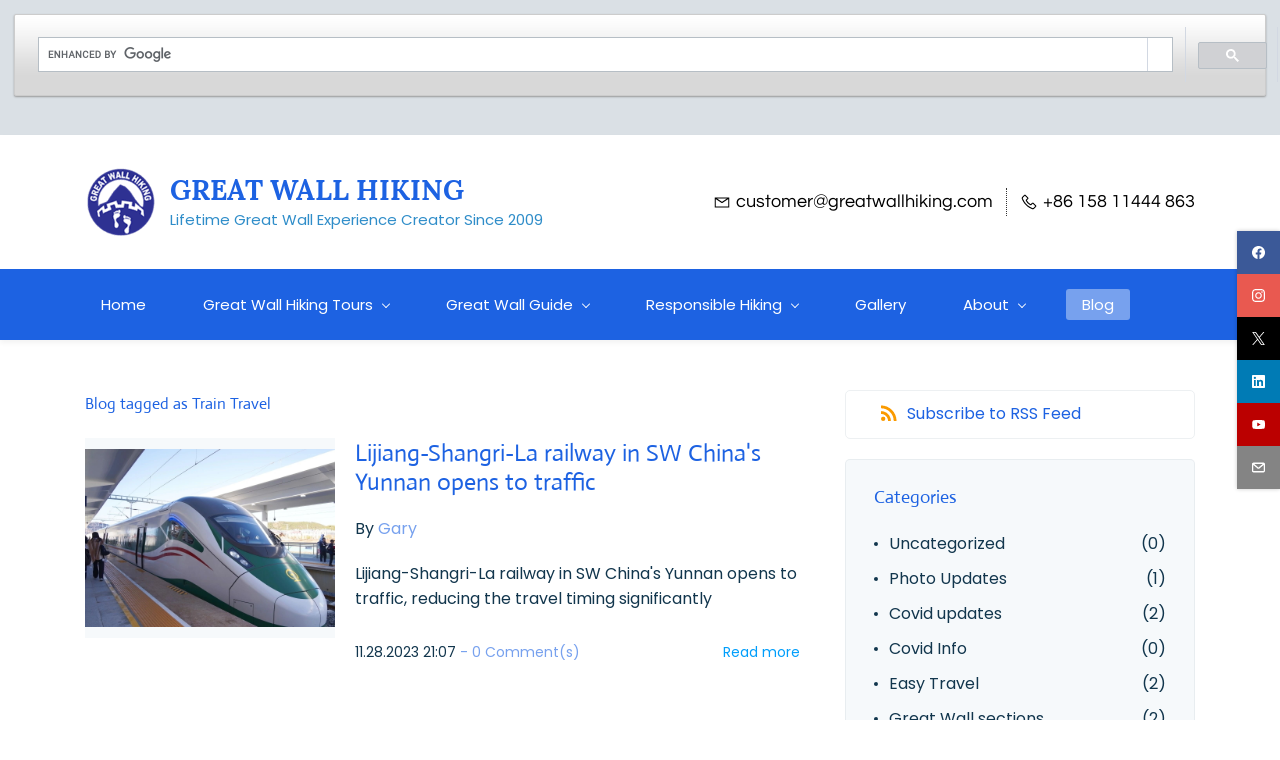

--- FILE ---
content_type: text/html;charset=UTF-8
request_url: https://www.greatwallhiking.com/blogs/tag/train-travel/
body_size: 9871
content:
<!doctype html><html lang="en-US" dir="ltr" data-nojs><head><title>Updated news of traveling by train in China</title><meta name="viewport" content="width=device-width, initial-scale=1.0, shrink-to-fit=no"><meta http-equiv="Content-Type" content="text/html; charset=utf-8"/><meta name="generator" content="Zoho Sites 2.0, https://zoho.com/sites"/><link rel="icon" href="/favicon.png"/><link rel="canonical" href="https://www.greatwallhiking.com/blogs/tag/train-travel/"/><meta name="twitter:card" content="summary"><meta name="twitter:url" content="https://www.greatwallhiking.com/blogs/tag/train-travel/"><meta name="twitter:title" content="Updated news of traveling by train in China"><meta name="twitter:description" content="china travel, speed train, train travel, train trips, train journey"><meta property="og:type" content="website"><meta property="og:url" content="https://www.greatwallhiking.com/blogs/tag/train-travel/"><meta property="og:title" content="Updated news of traveling by train in China"><meta property="og:description" content="china travel, speed train, train travel, train trips, train journey"><meta name="description" content="china travel, speed train, train travel, train trips, train journey"/><link href="/css/zsite-core.css" rel="preload" type="text/css" as="style"><link href="/css/zsite-core.css" rel="stylesheet" type="text/css"><link rel="preconnect" href="//img.zohostatic.com"><link rel="preconnect" href="//static.zohocdn.com"><link href="/template/bc73bc8c2ea040089737e83f42ec7dbb/stylesheets/style.css" rel="preload" type="text/css" as="style"><link href="/template/bc73bc8c2ea040089737e83f42ec7dbb/stylesheets/style.css" rel="stylesheet" type="text/css"><link href="/template/bc73bc8c2ea040089737e83f42ec7dbb/stylesheets/sub-style.css" rel="preload" type="text/css" as="style"><link href="/template/bc73bc8c2ea040089737e83f42ec7dbb/stylesheets/sub-style.css" rel="stylesheet" type="text/css"><link href="/template/bc73bc8c2ea040089737e83f42ec7dbb/stylesheets/blog-style.css" rel="preload" type="text/css" as="style"><link href="/template/bc73bc8c2ea040089737e83f42ec7dbb/stylesheets/blog-style.css" rel="stylesheet" type="text/css"><link rel="preload" type="text/css" href="//webfonts.zoho.com/css?family=Karla:400,700/Nunito/Poppins:400/Actor:400/Lato:700,300,400,700i/Lora:700,400i,700i/Aleo:700,400,400i,700i/Didact Gothic:400/Averia Serif Libre:700,400,700i,400i/Corben:700,400/Convergence:400/Archivo Black:400/Architects Daughter:400/Righteous:400/Caudex:700,400,700i,400i/Eagle Lake:400/Questrial:400/Poppins:700,500,400,500i,700i,400i&amp;display=swap" as="style"><link rel="stylesheet" type="text/css" href="//webfonts.zoho.com/css?family=Karla:400,700/Nunito/Poppins:400/Actor:400/Lato:700,300,400,700i/Lora:700,400i,700i/Aleo:700,400,400i,700i/Didact Gothic:400/Averia Serif Libre:700,400,700i,400i/Corben:700,400/Convergence:400/Archivo Black:400/Architects Daughter:400/Righteous:400/Caudex:700,400,700i,400i/Eagle Lake:400/Questrial:400/Poppins:700,500,400,500i,700i,400i&amp;display=swap"><script>document.documentElement.removeAttribute('data-nojs');</script><script>window.zs_content_format="0";window.zs_resource_url = "/blogs";window.isDefaultLogo = "false";window.zs_site_resource_id = "1126682000000002005";window.zs_site_resource_path = "";</script><script>window.is_portal_site="false";</script><script src="/zs-lang_en_US.js" defer></script><script src="/js/zsite-core.js" defer></script><script src="/template/bc73bc8c2ea040089737e83f42ec7dbb/js/header.js" defer></script><script src="/template/bc73bc8c2ea040089737e83f42ec7dbb/js/eventhandler.js" defer></script><script src="/template/bc73bc8c2ea040089737e83f42ec7dbb/js/megamenu.js" defer></script><script src="/template/bc73bc8c2ea040089737e83f42ec7dbb/js/language-list.js" defer></script><script>window.zs_data_center="USA";</script><script>window.stand_alone_path="";</script><script>window.zs_rendering_mode="live";</script><script>window.is_social_share_enabled="true";</script><script src="https://zsites.nimbuspop.com/IDC/js/browser_compatibility.js" defer></script><script>window.zs_resource_id = "1126682000000021399";window.zs_resource_type = "6";window.zs_resource_full_path = "/blogs/tag/train-travel/";window.zs_content_json = {};</script><script async src='https://www.googletagmanager.com/gtag/js?id=UA-12092510-1'></script><script>window.dataLayer = window.dataLayer || [];function gtag(){dataLayer.push(arguments);}gtag('js', new Date());gtag('config', 'UA-12092510-1');gtag('config', 'G-308088574');</script><script async src="https://cse.google.com/cse.js?cx=57b3d8f05fa5c443f">
</script><div class="gcse-search"></div>
</head><body data-zs-home="true" data-zs-subsite="" data-zs-display-mode="default"><div data-headercontainer="zptheme-data-headercontainer" data-zs-mobile-headerstyle="01" class="zpheader-style-05 theme-mobile-header-fixed theme-mobile-header-style-01"><div class="theme-header-topbar theme-header-topbar-05 theme-checkout-topbar " data-dark-part-applied="false" data-theme-topbar="zptheme-topbar"><div class="zpcontainer"></div>
</div><div class="theme-header " data-dark-part-applied="false" data-banner-base-header="theme-banner-base-header"><div class="zpcontainer"><span data-zs-mobile-header-responsive-goback class="theme-responsive-goback"><a href="javascript:;" onclick="history.go(-1);"><svg viewBox="0 0 24 24"><path fill="#3E4152" fillrule="evenodd" d="M20.25 11.25H5.555l6.977-6.976a.748.748 0 000-1.056.749.749 0 00-1.056 0L3.262 11.43A.745.745 0 003 12a.745.745 0 00.262.57l8.214 8.212a.75.75 0 001.056 0 .748.748 0 000-1.056L5.555 12.75H20.25a.75.75 0 000-1.5"></path></svg></a></span><div data-zs-branding class="theme-branding-info " data-theme-branding-info="zptheme-branding-info"><div data-zs-logo-container class="theme-logo-parent "><a href="/"><picture><img data-zs-logo src="/logo/logo2_-1.png" alt="Great Wall Hiking" style="height:70px;width:70px;"/></picture></a></div>
<div class="theme-site-name-caption theme-site-title-caption-space"><div data-zs-sitename class="theme-site-name "> Great Wall Hiking </div>
<div data-zs-sitecaption class="theme-site-caption "> Lifetime Great Wall Experience Creator Since 2009 </div>
</div></div><div class="theme-header-topbar"><div data-topbarinfo-position="zptheme-topbarinfo-position"><div class="theme-topbar-contact-info " data-contact-info="zptheme-contact-info"><ul data-contact-info-inner="zptheme-contact-info-inner"><li class="theme-topbar-info"><a href="mailto:customer@greatwallhiking.com"><span class="theme-topbar-info-icon" data-zs-contact-mail-icon><svg viewBox="0 0 512 513.5" xmlns="http://www.w3.org/2000/svg"><path d="M48 128h16 384 16v16 256 16h-16-384-16v-16-256-16z m69 32l139 92.5 139-92.5h-278z m-37 14v210h352v-210l-167 111.5-9 5.5-9-5.5z"/></svg></span><span class="theme-topbar-info-icon-text" data-zs-contact-mail-text>customer@greatwallhiking.com</span></a></li><li class="theme-topbar-info"><a href="tel:+86 158 11444 863"><span class="theme-topbar-info-icon" data-zs-contact-phone-icon><svg viewBox="0 0 512 513.5" xmlns="http://www.w3.org/2000/svg"><path d="M138.5 48c8.376 0 16.6562 3.0244 23.5 8.5l1 0.5 0.5 0.5 64 66 1.5 1.5-0.5 0.5c14.1738 13.2119 13.9678 35.5322 0.5 49l-32 32c4.9189 11.2773 18.3291 40.0186 44.5 65 26.3584 25.1602 53.9316 39.4668 65.5 45l31.5-31.5 0.5-0.5c13.2793-13.2793 36.7207-13.2793 50 0l0.5 1 65 65c13.2793 13.2793 13.2793 36.2207 0 49.5l-49.5 49.5-0.5 0.5-0.5 0.5c-15.0107 12.8672-36.04 17.4863-55.5 11h-0.5c-37.5488-14.6934-113.509-48.0088-181.5-116-67.7266-67.7266-102.448-142.659-116-181.5-0.0352-0.0996 0.0342-0.4004 0-0.5-6.7031-18.4336-1.915-39.7383 13.5-54l-0.5-0.5 50-51.5 0.5-0.5 1-0.5c6.8438-5.4756 15.124-8.5 23.5-8.5z m0 32c-1.1719 0-2.3438 0.5752-3.5 1.5l-48.5 49.5-0.5 0.5-0.5 0.5c-5.6738 4.8633-7.4394 14.4932-5 21 12.1201 34.8467 45.1992 106.699 108.5 170 62.7842 62.7842 133.224 93.7607 169.5 108 9.3408 3.1133 17.1113 1.833 24.5-4.5l49-49c2.7207-2.7207 2.7207-1.7793 0-4.5l-65.5-65.5c-2.7207-2.7207-2.2793-2.7207-5 0l-40 40-7.5 7.5-10-4.5s-43.8311-18.5518-81-52.5l-3.5-3c-38.5947-36.8408-57-86-57-86l-3.5-10 7.5-7 40-40c1.9658-1.9658 0.874-3.6006 1-3.5l-0.5-0.5-1-1-64-65.5c-1.1563-0.9248-2.3281-1.5-3.5-1.5z"/></svg></span><span class="theme-topbar-info-icon-text" data-zs-contact-phone-text>+86 158 11444 863</span></a></li></ul></div>
</div></div></div><div data-zs-responsive-menu-area class="theme-responsive-menu-area theme-navigation-and-icons theme-responsive-menu-area-style-03 zpcontainer theme-hide-burgericon-cart-mobile"><div class="theme-responsive-menu-container" data-zp-burger-clickable-area="mymenu1"><span class="theme-burger-icon" data-zp-theme-burger-icon="mymenu1"></span></div>
<div class="theme-responsive-menu theme-menu-area" data-zp-responsive-container="mymenu1"></div>
</div></div><div data-megamenu-content-container class="theme-header zpdark-header-portion zpheader-style-navigation-05 theme-header-navigation-style" data-header="zptheme-data-header" data-dark-part-applied="true" data-banner-base-header="theme-banner-base-header"><div class="zpcontainer"><div class="theme-navigation-and-icons"><div class="theme-menu-area" data-zp-nonresponsive-container="mymenu1"><div class="theme-menu " data-nav-menu-icon-width=20 data-nav-menu-icon-height=20 data-sub-menu-icon-height=20 data-sub-menu-icon-width=20 data-mega-menu-icon-width=20 data-mega-menu-icon-height=20 data-non-res-menu='zptheme-menu-non-res' data-zp-theme-menu="id: mymenu1 ;active: theme-menu-selected; maxitem:5;position: theme-sub-menu-position-change; orientation: horizontal; submenu: theme-sub-menu; moretext: More; nonresponsive-icon-el: theme-non-responsive-menu; responsive-icon-el: theme-responsive-menu; burger-close-icon: theme-close-icon; animate-open: theme-toggle-animate; animate-close: theme-toggle-animate-end;open-icon: theme-submenu-down-arrow; close-icon: theme-submenu-up-arrow; root-icon: theme-submenu-down-arrow; subtree-icon: theme-submenu-right-arrow;"><ul data-zs-menu-container><li><a href="/" target="_self"><span class="theme-menu-content "><span class="theme-menu-name" data-theme-menu-name="Home">Home</span></span></a></li><li><a href="/hiking-tours/index" target="_self"><span class="theme-menu-content "><span class="theme-menu-name" data-theme-menu-name="Great Wall Hiking Tours">Great Wall Hiking Tours</span></span><span class="theme-sub-li-menu theme-non-responsive-menu theme-submenu-down-arrow"></span><span class="theme-sub-li-menu theme-responsive-menu theme-submenu-down-arrow"></span></a><ul class="theme-sub-menu" data-zs-submenu-container style="display:none;"><li><a href="javascript:;" target="_self"><span class="theme-menu-content "><span class="theme-menu-name" data-theme-menu-name="Hiking Duration">Hiking Duration</span></span><span class="theme-sub-li-menu theme-non-responsive-menu theme-submenu-right-arrow"></span><span class="theme-sub-li-menu theme-responsive-menu theme-submenu-down-arrow"></span></a><ul class="theme-sub-menu" data-zs-submenu-container style="display:none;"><li><a href="/hiking-tours/1-day-hiking" target="_self"><span class="theme-menu-content "><span class="theme-menu-name" data-theme-menu-name="1- Day Hiking">1- Day Hiking</span></span><span class="theme-sub-li-menu theme-non-responsive-menu theme-submenu-right-arrow"></span><span class="theme-sub-li-menu theme-responsive-menu theme-submenu-down-arrow"></span></a><ul class="theme-sub-menu" data-zs-submenu-container style="display:none;"><li><a href="/hiking-tours/self-guided-small-group-hiking-at-jinshanling-great-wall" target="_self"><span class="theme-menu-content "><span class="theme-menu-name" data-theme-menu-name="GWSG11- Self-guided Small Group Hiking at Jinshanling Great Wall">GWSG11- Self-guided Small Group Hiking at Jinshanling Great Wall</span></span></a></li><li><a href="/hiking-tours/small-group-highlight-of-great-wall-hiking-one-day-from-simatai-west-to-jinshanling" target="_self"><span class="theme-menu-content "><span class="theme-menu-name" data-theme-menu-name="GWGA11- Small Group Highlight of Great Wall Hiking: One-day at Jinshanling">GWGA11- Small Group Highlight of Great Wall Hiking: One-day at Jinshanling</span></span></a></li><li><a href="/hiking-tours/highlights-of-great-wall-one-day-from-simatai-west-to-jinshanling-private" target="_self"><span class="theme-menu-content "><span class="theme-menu-name" data-theme-menu-name="GWPA11- Highlights of Great Wall: One-day at Jinshanling (private)">GWPA11- Highlights of Great Wall: One-day at Jinshanling (private)</span></span></a></li><li><a href="/hiking-tours/glory-of-great-wall-hiking-one-day-at-mutianyu-private" target="_self"><span class="theme-menu-content "><span class="theme-menu-name" data-theme-menu-name="GWPA13- Glory of Great Wall Hiking: One-day at Mutianyu (private)">GWPA13- Glory of Great Wall Hiking: One-day at Mutianyu (private)</span></span></a></li><li><a href="/hiking-tours/trail-of-great-wall-one-day-from-jiankou-to-mutianyu-private" target="_self"><span class="theme-menu-content "><span class="theme-menu-name" data-theme-menu-name="GWPA15-Trail of Great Wall: One-day from Jiankou to Mutianyu (private)">GWPA15-Trail of Great Wall: One-day from Jiankou to Mutianyu (private)</span></span></a></li><li><a href="/hiking-tours/peak-of-great-wall-challenge-hiking-one-day-from-gubeikou-jinshanling-to-simatai-west" target="_self"><span class="theme-menu-content "><span class="theme-menu-name" data-theme-menu-name="GWTA17-Peak of Great Wall Challenge Hiking: One-day from Jinshanling East to Gubeikou（private）">GWTA17-Peak of Great Wall Challenge Hiking: One-day from Jinshanling East to Gubeikou（private）</span></span></a></li><li><a href="/hiking-tours/self-guided-challenging-hiking-from-jinshanling-east-to-gubeikou" target="_self"><span class="theme-menu-content "><span class="theme-menu-name" data-theme-menu-name="GWSA17- Self-guided Challenging Hiking: one-day from Jinshanling East to Gubeikou">GWSA17- Self-guided Challenging Hiking: one-day from Jinshanling East to Gubeikou</span></span></a></li></ul></li><li><a href="/hiking-tours/2-day-hiking" target="_self"><span class="theme-menu-content "><span class="theme-menu-name" data-theme-menu-name="2- Day Hiking">2- Day Hiking</span></span><span class="theme-sub-li-menu theme-non-responsive-menu theme-submenu-right-arrow"></span><span class="theme-sub-li-menu theme-responsive-menu theme-submenu-down-arrow"></span></a><ul class="theme-sub-menu" data-zs-submenu-container style="display:none;"><li><a href="/hiking-tours/small-group-iconic-great-wall-hiking" target="_self"><span class="theme-menu-content "><span class="theme-menu-name" data-theme-menu-name="GWI25-Small Group Iconic Great Wall Hiking (2 days, group)">GWI25-Small Group Iconic Great Wall Hiking (2 days, group)</span></span></a></li><li><a href="/hiking-tours/magic-great-wall-hiking-two-day-jiankou-to-simatai-west-private" target="_self"><span class="theme-menu-content "><span class="theme-menu-name" data-theme-menu-name="GWPA22- Magic Great Wall Hiking (2 days, private)">GWPA22- Magic Great Wall Hiking (2 days, private)</span></span></a></li><li><a href="/hiking-tours/hiking-and-sleeping-on-the-great-wall-2-day-private" target="_self"><span class="theme-menu-content "><span class="theme-menu-name" data-theme-menu-name="GWPS23- Hiking and Sleeping by the Great Wall (2 days, private)">GWPS23- Hiking and Sleeping by the Great Wall (2 days, private)</span></span></a></li><li><a href="/hiking-tours/summit-of-great-wall-challenge-hiking-two-day-from-simatai-west-to-lianhuachi-private" target="_self"><span class="theme-menu-content "><span class="theme-menu-name" data-theme-menu-name="GWTA27- Summit of Great Wall Challenge Hiking (2 days, private)">GWTA27- Summit of Great Wall Challenge Hiking (2 days, private)</span></span></a></li></ul></li><li><a href="/hiking-tours/3-day-hiking" target="_self"><span class="theme-menu-content "><span class="theme-menu-name" data-theme-menu-name="3- Day Hiking">3- Day Hiking</span></span><span class="theme-sub-li-menu theme-non-responsive-menu theme-submenu-right-arrow"></span><span class="theme-sub-li-menu theme-responsive-menu theme-submenu-down-arrow"></span></a><ul class="theme-sub-menu" data-zs-submenu-container style="display:none;"><li><a href="/hiking-tours/discovery-great-wall-hiking-three-day-jiankou-gubeikou-to-simatai-west-private" target="_self"><span class="theme-menu-content "><span class="theme-menu-name" data-theme-menu-name="GWPA31- Discovery Great Wall Hiking (3 days, private)">GWPA31- Discovery Great Wall Hiking (3 days, private)</span></span></a></li></ul></li><li><a href="/hiking-tours/4-day-hiking" target="_self"><span class="theme-menu-content "><span class="theme-menu-name" data-theme-menu-name="4- Day Hiking">4- Day Hiking</span></span><span class="theme-sub-li-menu theme-non-responsive-menu theme-submenu-right-arrow"></span><span class="theme-sub-li-menu theme-responsive-menu theme-submenu-down-arrow"></span></a><ul class="theme-sub-menu" data-zs-submenu-container style="display:none;"><li><a href="/hiking-tours/splendor-of-great-wall-hiking-4-day" target="_self"><span class="theme-menu-content "><span class="theme-menu-name" data-theme-menu-name="GWPA41- Splendor of Great Wall Hiking (4 days, private)">GWPA41- Splendor of Great Wall Hiking (4 days, private)</span></span></a></li></ul></li><li><a href="/hiking-tours/5-day-hiking" target="_self"><span class="theme-menu-content "><span class="theme-menu-name" data-theme-menu-name="5- Day Hiking">5- Day Hiking</span></span><span class="theme-sub-li-menu theme-non-responsive-menu theme-submenu-right-arrow"></span><span class="theme-sub-li-menu theme-responsive-menu theme-submenu-down-arrow"></span></a><ul class="theme-sub-menu" data-zs-submenu-container style="display:none;"><li><a href="/hiking-tours/great-wall-encompassed-hiking-from-huangyaguan-to-xishuiyu-5-day" target="_self"><span class="theme-menu-content "><span class="theme-menu-name" data-theme-menu-name="GWPA51- Great Wall Encompassed Hiking (5 days, private)">GWPA51- Great Wall Encompassed Hiking (5 days, private)</span></span></a></li></ul></li><li><a href="/hiking-tours/6-day-hiking" target="_self"><span class="theme-menu-content "><span class="theme-menu-name" data-theme-menu-name="6- Day Hiking">6- Day Hiking</span></span><span class="theme-sub-li-menu theme-non-responsive-menu theme-submenu-right-arrow"></span><span class="theme-sub-li-menu theme-responsive-menu theme-submenu-down-arrow"></span></a><ul class="theme-sub-menu" data-zs-submenu-container style="display:none;"><li><a href="/hiking-tours/essential-great-wall-hiking-from-huangyaguan-to-shixiaguan-6-day" target="_self"><span class="theme-menu-content "><span class="theme-menu-name" data-theme-menu-name="GWPA61- Essential Great Wall Hiking (6 days, private)">GWPA61- Essential Great Wall Hiking (6 days, private)</span></span></a></li></ul></li><li><a href="/hiking-tours/9-day-hiking" target="_self"><span class="theme-menu-content "><span class="theme-menu-name" data-theme-menu-name="9- Day Hiking">9- Day Hiking</span></span><span class="theme-sub-li-menu theme-non-responsive-menu theme-submenu-right-arrow"></span><span class="theme-sub-li-menu theme-responsive-menu theme-submenu-down-arrow"></span></a><ul class="theme-sub-menu" data-zs-submenu-container style="display:none;"><li><a href="/hiking-tours/intrepid-great-wall-hiking-nine-day-shanhaiguan-to-beijing" target="_self"><span class="theme-menu-content "><span class="theme-menu-name" data-theme-menu-name="GWPA91- Intrepid Great Wall Hiking (9 days, private)">GWPA91- Intrepid Great Wall Hiking (9 days, private)</span></span></a></li></ul></li></ul></li><li><a href="javascript:;" target="_self"><span class="theme-menu-content "><span class="theme-menu-name" data-theme-menu-name="Hiking Style">Hiking Style</span></span><span class="theme-sub-li-menu theme-non-responsive-menu theme-submenu-right-arrow"></span><span class="theme-sub-li-menu theme-responsive-menu theme-submenu-down-arrow"></span></a><ul class="theme-sub-menu" data-zs-submenu-container style="display:none;"><li><a href="/hiking-tours/small-group-hiking" target="_self"><span class="theme-menu-content "><span class="theme-menu-name" data-theme-menu-name="Small Group Hiking">Small Group Hiking</span></span></a></li><li><a href="/hiking-tours/private-hiking" target="_self"><span class="theme-menu-content "><span class="theme-menu-name" data-theme-menu-name="Private Hiking">Private Hiking</span></span></a></li><li><a href="/hiking-tours/private-camping" target="_self"><span class="theme-menu-content "><span class="theme-menu-name" data-theme-menu-name="Private Camping">Private Camping</span></span></a></li><li><a href="/hiking-tours/affordable-hiking" target="_self"><span class="theme-menu-content "><span class="theme-menu-name" data-theme-menu-name="Affordable Hiking">Affordable Hiking</span></span></a></li></ul></li><li><a href="javascript:;" target="_self"><span class="theme-menu-content "><span class="theme-menu-name" data-theme-menu-name="Comfort Level">Comfort Level</span></span><span class="theme-sub-li-menu theme-non-responsive-menu theme-submenu-right-arrow"></span><span class="theme-sub-li-menu theme-responsive-menu theme-submenu-down-arrow"></span></a><ul class="theme-sub-menu" data-zs-submenu-container style="display:none;"><li><a href="/hiking-tours/classic-hiking" target="_self"><span class="theme-menu-content "><span class="theme-menu-name" data-theme-menu-name="Classic  Hiking">Classic Hiking</span></span></a></li><li><a href="/hiking-tours/challenging-hiking" target="_self"><span class="theme-menu-content "><span class="theme-menu-name" data-theme-menu-name="Challenging Hiking">Challenging Hiking</span></span></a></li></ul></li><li><a href="/hiking-tours/physical-rating" target="_self"><span class="theme-menu-content "><span class="theme-menu-name" data-theme-menu-name="Physical Rating">Physical Rating</span></span></a></li><li><a href="/hiking-tours/faq-of-hiking" target="_self"><span class="theme-menu-content "><span class="theme-menu-name" data-theme-menu-name="FAQ Of Hiking">FAQ Of Hiking</span></span></a></li><li><a href="/hiking-tours/144-hours-visa-free" target="_self"><span class="theme-menu-content "><span class="theme-menu-name" data-theme-menu-name="144 Hours Visa Free">144 Hours Visa Free</span></span></a></li><li><a href="/hiking-tours/trip-match-for-small-group" target="_self"><span class="theme-menu-content "><span class="theme-menu-name" data-theme-menu-name="Trip Match">Trip Match</span></span></a></li><li><a href="/Xian-tours/terracotta-warriors" target="_self"><span class="theme-menu-content "><span class="theme-menu-name" data-theme-menu-name="Xi'an tours">Xi'an tours</span></span></a></li></ul></li><li><a href="javascript:;" target="_self"><span class="theme-menu-content "><span class="theme-menu-name" data-theme-menu-name="Great Wall Guide">Great Wall Guide</span></span><span class="theme-sub-li-menu theme-non-responsive-menu theme-submenu-down-arrow"></span><span class="theme-sub-li-menu theme-responsive-menu theme-submenu-down-arrow"></span></a><ul class="theme-sub-menu" data-zs-submenu-container style="display:none;"><li><a href="javascript:;" target="_self"><span class="theme-menu-content "><span class="theme-menu-name" data-theme-menu-name="The Great Wall">The Great Wall</span></span><span class="theme-sub-li-menu theme-non-responsive-menu theme-submenu-right-arrow"></span><span class="theme-sub-li-menu theme-responsive-menu theme-submenu-down-arrow"></span></a><ul class="theme-sub-menu" data-zs-submenu-container style="display:none;"><li><a href="/great-wall-guide/the-great-wall-overview" target="_self"><span class="theme-menu-content "><span class="theme-menu-name" data-theme-menu-name="The Great Wall Overview">The Great Wall Overview</span></span></a></li><li><a href="/great-wall-guide/the-great-wall-history" target="_self"><span class="theme-menu-content "><span class="theme-menu-name" data-theme-menu-name="The Great Wall History">The Great Wall History</span></span></a></li><li><a href="/great-wall-guide/the-great-wall-f-q" target="_self"><span class="theme-menu-content "><span class="theme-menu-name" data-theme-menu-name="The Great Wall F&amp;Q">The Great Wall F&amp;Q</span></span></a></li></ul></li><li><a href="javascript:;" target="_self"><span class="theme-menu-content "><span class="theme-menu-name" data-theme-menu-name="Great Wall Sections">Great Wall Sections</span></span><span class="theme-sub-li-menu theme-non-responsive-menu theme-submenu-right-arrow"></span><span class="theme-sub-li-menu theme-responsive-menu theme-submenu-down-arrow"></span></a><ul class="theme-sub-menu" data-zs-submenu-container style="display:none;"><li><a href="/great-wall-guide/huangyaguan-great-wall" target="_self"><span class="theme-menu-content "><span class="theme-menu-name" data-theme-menu-name="Huangyaguan Great Wall">Huangyaguan Great Wall</span></span></a></li><li><a href="/great-wall-guide/jiankou-great-wall" target="_self"><span class="theme-menu-content "><span class="theme-menu-name" data-theme-menu-name="Jiankou Great Wall">Jiankou Great Wall</span></span></a></li><li><a href="/great-wall-guide/mutianyu-great-wall" target="_self"><span class="theme-menu-content "><span class="theme-menu-name" data-theme-menu-name="Mutianyu Great Wall">Mutianyu Great Wall</span></span></a></li><li><a href="/great-wall-guide/jinshanling-great-wall" target="_self"><span class="theme-menu-content "><span class="theme-menu-name" data-theme-menu-name="Jinshanling Great Wall">Jinshanling Great Wall</span></span></a></li><li><a href="/great-wall-guide/simatai-great-wall" target="_self"><span class="theme-menu-content "><span class="theme-menu-name" data-theme-menu-name="Simatai Great Wall">Simatai Great Wall</span></span></a></li></ul></li><li><a href="javascript:;" target="_self"><span class="theme-menu-content "><span class="theme-menu-name" data-theme-menu-name="Great Wall Maps">Great Wall Maps</span></span><span class="theme-sub-li-menu theme-non-responsive-menu theme-submenu-right-arrow"></span><span class="theme-sub-li-menu theme-responsive-menu theme-submenu-down-arrow"></span></a><ul class="theme-sub-menu" data-zs-submenu-container style="display:none;"><li><a href="/great-wall-guide/china-great-wall-map" target="_self"><span class="theme-menu-content "><span class="theme-menu-name" data-theme-menu-name="China Great Wall Map">China Great Wall Map</span></span></a></li><li><a href="/great-wall-guide/beijing-great-wall-map" target="_self"><span class="theme-menu-content "><span class="theme-menu-name" data-theme-menu-name="Beijing Great Wall Map">Beijing Great Wall Map</span></span></a></li><li><a href="/great-wall-guide/jiankou-great-wall-map" target="_self"><span class="theme-menu-content "><span class="theme-menu-name" data-theme-menu-name="Jiankou Great Wall Map">Jiankou Great Wall Map</span></span></a></li><li><a href="/great-wall-guide/mutianyu-great-wall-map" target="_self"><span class="theme-menu-content "><span class="theme-menu-name" data-theme-menu-name="Mutianyu Great Wall Map">Mutianyu Great Wall Map</span></span></a></li><li><a href="/great-wall-guide/simatai-great-wall-map" target="_self"><span class="theme-menu-content "><span class="theme-menu-name" data-theme-menu-name="Simatai Great Wall Map">Simatai Great Wall Map</span></span></a></li><li><a href="/great-wall-guide/jinshanling-great-wall-map" target="_self"><span class="theme-menu-content "><span class="theme-menu-name" data-theme-menu-name="Jinshanling Great Wall Map">Jinshanling Great Wall Map</span></span></a></li></ul></li></ul></li><li><a href="javascript:;" target="_self"><span class="theme-menu-content "><span class="theme-menu-name" data-theme-menu-name="Responsible Hiking">Responsible Hiking</span></span><span class="theme-sub-li-menu theme-non-responsive-menu theme-submenu-down-arrow"></span><span class="theme-sub-li-menu theme-responsive-menu theme-submenu-down-arrow"></span></a><ul class="theme-sub-menu" data-zs-submenu-container style="display:none;"><li><a href="/Responsible-Hiking/guidelines-for-responsible-hiking" target="_self"><span class="theme-menu-content "><span class="theme-menu-name" data-theme-menu-name="Guidelines For Responsible Hiking">Guidelines For Responsible Hiking</span></span></a></li></ul></li><li data-zp-more-menu="mymenu1"><a href="javascript:;" target="_self"><span class="theme-menu-content "><span class="theme-menu-name" data-theme-menu-name="More">More</span></span><span class="theme-sub-li-menu theme-non-responsive-menu theme-submenu-down-arrow"></span><span class="theme-sub-li-menu theme-responsive-menu theme-submenu-down-arrow"></span></a><ul class="theme-sub-menu" data-zs-submenu-container style="display:none;"><li><a href="/gallery/gallery" target="_self"><span class="theme-menu-content "><span class="theme-menu-name" data-theme-menu-name="Gallery">Gallery</span></span></a></li><li><a href="javascript:;" target="_self"><span class="theme-menu-content "><span class="theme-menu-name" data-theme-menu-name="About">About</span></span><span class="theme-sub-li-menu theme-non-responsive-menu theme-submenu-right-arrow"></span><span class="theme-sub-li-menu theme-responsive-menu theme-submenu-down-arrow"></span></a><ul class="theme-sub-menu" data-zs-submenu-container style="display:none;"><li><a href="/about/our-story" target="_self"><span class="theme-menu-content "><span class="theme-menu-name" data-theme-menu-name="Our Story">Our Story</span></span></a></li><li><a href="/about/our-team" target="_self"><span class="theme-menu-content "><span class="theme-menu-name" data-theme-menu-name="Our  Team">Our Team</span></span></a></li><li><a href="/about/missions-policy" target="_self"><span class="theme-menu-content "><span class="theme-menu-name" data-theme-menu-name="Missions &amp; Policy">Missions &amp; Policy</span></span></a></li><li><a href="/about/accommodations" target="_self"><span class="theme-menu-content "><span class="theme-menu-name" data-theme-menu-name="Accommodations">Accommodations</span></span></a></li><li><a href="/about/vehicles" target="_self"><span class="theme-menu-content "><span class="theme-menu-name" data-theme-menu-name="Vehicles">Vehicles</span></span></a></li><li><a href="/about/booking-conditions" target="_self"><span class="theme-menu-content "><span class="theme-menu-name" data-theme-menu-name="Booking Conditions">Booking Conditions</span></span></a></li><li><a href="/about/jobs" target="_self"><span class="theme-menu-content "><span class="theme-menu-name" data-theme-menu-name="Jobs">Jobs</span></span></a></li><li><a href="/about/contact" target="_self"><span class="theme-menu-content "><span class="theme-menu-name" data-theme-menu-name="Contact Us">Contact Us</span></span></a></li><li><a href="/about/privacy-policy" target="_self"><span class="theme-menu-content "><span class="theme-menu-name" data-theme-menu-name="Privacy Policy">Privacy Policy</span></span></a></li></ul></li><li><a href="/blogs" target="_self"><span class="theme-menu-content "><span class="theme-menu-name" data-theme-menu-name="Blog">Blog</span></span></a></li></ul></li></ul><div data-zp-submenu-icon="mymenu1" style="display:none;"><span class="theme-sub-li-menu theme-non-responsive-menu"></span><span class="theme-sub-li-menu theme-responsive-menu theme-submenu-down-arrow"></span></div>
</div></div></div></div></div><div class="zpsocialicon-floater"><div class="theme-socialicon-parent " data-socialicon-parent="zptheme-socialicon-parent"><ul class="theme-scoialicon-inner-parent" data-socialicon-inner-parent="zptheme-socialicon-inner-parent"><li class="theme-socialicon-list"><a href="https://www.facebook.com/greatwallhiking" target="_blank" class="theme-facebook-container" data-zs-social-profile-link><svg class="zpsocialprofile" viewBox="0 0 64 64" xmlns="http://www.w3.org/2000/svg"><path d="M64,32.1989637 C64,14.4248705 49.6642636,0 32,0 C14.3357364,0 -8.52651283e-14,14.4248705 -8.52651283e-14,32.1989637 C-8.52651283e-14,48.2818653 11.6992791,61.6124352 27.0236869,64 L27.0236869,41.4839378 L18.8506694,41.4839378 L18.8506694,32.1989637 L27.0236869,32.1989637 L27.0236869,25.1025907 C27.0236869,17.0445596 31.76931,12.5678756 39.0854789,12.5678756 C42.5787848,12.5678756 46.2039135,13.2310881 46.2039135,13.2310881 L46.2039135,21.0901554 L42.1833162,21.0901554 C38.1956746,21.0901554 36.9433574,23.6103627 36.9433574,26.1305699 L36.9433574,32.1658031 L45.8414006,32.1658031 L44.4243048,41.4507772 L36.9433574,41.4507772 L36.9433574,63.9668394 C52.3007209,61.6124352 64,48.2818653 64,32.1989637 Z"></path></svg></a></li><li class="theme-socialicon-list"><a href="https://instagram.com/greatwallhiking" target="_blank" class="theme-instagram-container" data-zs-social-profile-link><svg class="zpsocialprofile" viewBox="0 0 64 64" xmlns="http://www.w3.org/2000/svg"><path d="M18.7470755,0.221595251 C15.3422244,0.382299247 13.0166948,0.927668835 10.9845413,1.72394402 C8.8808805,2.5440464 7.09761014,3.64310557 5.32364538,5.42434073 C3.54758782,7.20661909 2.45687425,8.99304465 1.64301187,11.0988238 C0.855031083,13.1361614 0.321066295,15.4627981 0.170711099,18.8697484 C0.0214311023,22.2829708 -0.012802497,23.3716107 0.00383750267,32.0611721 C0.0204135023,40.7496967 0.0587623014,41.8403975 0.221527098,45.254631 C0.384285494,48.6585158 0.927619882,50.9830597 1.72388866,53.0162565 C2.54502785,55.1199428 3.64296062,56.9022276 5.42521338,58.6772547 C7.20645494,60.4522883 8.9939045,61.5419779 11.1006629,62.3569282 C13.1359204,63.1438722 15.46353,63.6799042 18.8694627,63.8291842 C22.2826082,63.9795458 23.3722466,64.0127042 32.0596384,63.9961282 C40.7511454,63.9795458 41.8408478,63.941165 45.2539933,63.7794178 C48.6588444,63.616653 50.9822875,63.0712898 53.0165275,62.2770946 C55.1201883,61.4538563 56.9034586,60.3579395 58.6774234,58.5756547 C60.4513945,56.7943876 61.5421081,55.0069188 62.3560345,52.9001285 C63.1440153,50.8648453 63.6800089,48.5372038 63.8282777,45.1333446 C63.9775577,41.7180679 64.0128665,40.6273351 63.9962265,31.9388169 C63.9796441,23.2492555 63.9402841,22.1606092 63.7785369,18.7484684 C63.6167897,15.3414861 63.0714329,13.0179854 62.2761753,10.9837454 C61.4540249,8.88005905 60.3571033,7.0987919 58.5758618,5.32274074 C56.7946202,3.54875038 55.0071771,2.4559312 52.9004123,1.64411682 C50.8641371,0.856129637 48.5375324,0.319048049 45.1316061,0.171822452 C41.7184606,0.0204496555 40.6288222,-0.0127087437 31.9383264,0.00387365592 C23.2499298,0.0204560555 22.160285,0.0577936547 18.7470755,0.221595251 M19.1203747,58.0696835 C16.0006051,57.9338499 14.3064996,57.4154436 13.1774308,56.9810372 C11.682346,56.4024772 10.6154853,55.7088452 9.49261809,54.5942852 C8.37184371,53.4755524 7.67612533,52.4117765 7.09241974,50.9198021 C6.65381495,49.7906885 6.12611576,48.0986182 5.97993337,44.9788358 C5.82129017,41.6060871 5.78502777,40.5941383 5.76945657,32.0497481 C5.75287417,23.5074443 5.78394617,22.4954955 5.93120377,19.1196428 C6.06491897,16.0019213 6.58648055,14.3057037 7.01983094,13.1776334 C7.59834613,11.6804686 8.28988531,10.6156558 9.40655089,9.49280784 C10.5252389,8.36992787 11.5889956,7.67628948 13.081994,7.0925775 C14.2100452,6.65191191 15.9021283,6.12831512 19.0208227,5.98007832 C22.3956194,5.82038552 23.4064738,5.78618392 31.9486944,5.76960153 C40.4929438,5.75298713 41.5048734,5.78307992 44.8807453,5.93134872 C47.9983644,6.06715032 49.6945564,6.58350231 50.8216028,7.0199951 C52.3176987,7.59852308 53.3845595,8.28801427 54.5064091,9.40674704 C55.628201,10.5254798 56.323913,11.5871694 56.9076186,13.0832846 C57.3482458,14.2082189 57.8718362,15.9023821 58.0190938,19.0201036 C58.1797594,22.3949387 58.2160858,23.4068555 58.231593,31.9491913 C58.2481754,40.4935879 58.2171034,41.5054983 58.0688346,44.8792902 C57.933033,47.9990726 57.4156442,49.6942725 56.9802074,50.8243973 C56.4016858,52.3184581 55.710089,53.3853316 54.5924123,54.5082116 C53.4747995,55.6269444 52.4110427,56.3246916 50.9169691,56.9084356 C49.7910044,57.348026 48.0968988,57.8726723 44.9802333,58.0209411 C41.6055006,58.1795587 40.5945822,58.2158467 32.0492576,58.2314179 C23.507037,58.2480131 22.4961826,58.2158659 19.1203747,58.0696835 M45.2073489,14.8946189 C45.2114717,17.0138765 46.9346204,18.729806 49.053846,18.7256663 C51.1740891,18.7215116 52.8900251,16.9993549 52.8869253,14.8800973 C52.8827483,12.7608398 51.1595931,11.043899 49.03935,11.0480387 C46.9191132,11.052187 45.2031773,12.7753614 45.2073489,14.8946189 M15.5693094,32.0310857 C15.5869347,41.1063495 22.957565,48.4469894 32.0305952,48.4293954 C41.1046942,48.4117446 48.4493852,41.0430983 48.4318231,31.9678665 C48.414134,22.8957323 41.0424926,15.5509133 31.967376,15.5685072 C22.8942818,15.5861645 15.5516836,22.9579403 15.5693094,32.0310857 M21.3328633,32.0196937 C21.3225058,26.1295435 26.0897377,21.344654 31.978768,21.3342528 C37.868867,21.3228812 42.6547101,26.0880651 42.6661227,31.9792585 C42.6775581,37.870452 37.9103198,42.6542983 32.0192032,42.6657427 C26.1301793,42.6771143 21.3442722,37.9108872 21.3328633,32.0196937"></path></svg></a></li><li class="theme-socialicon-list"><a href="https://twitter.com/greatwallhiking" target="_blank" class="theme-twitter-container" data-zs-social-profile-link><svg xmlns="http://www.w3.org/2000/svg" width="24" height="24" viewBox="0 0 24 24"><path fill-rule="nonzero" d="M14.23 10.16 22.97 0H20.9l-7.59 8.82L7.24 0H.25l9.17 13.34L.25 24h2.07l8.02-9.32 6.4 9.32h6.99l-9.5-13.84Zm-2.84 3.3-.93-1.33L3.07 1.56h3.18l5.97 8.53.92 1.33 7.76 11.09h-3.18l-6.33-9.05Z"/></svg></a></li><li class="theme-socialicon-list"><a href="https://www.linkedin.com/company/great-wall-hiking" target="_blank" class="theme-linkedin-container" data-zs-social-profile-link><svg class="zpsocialprofile" viewBox="0 0 64 64" xmlns="http://www.w3.org/2000/svg"><path d="M64 4.706v54.588A4.706 4.706 0 0 1 59.294 64H4.706A4.706 4.706 0 0 1 0 59.294V4.706A4.706 4.706 0 0 1 4.706 0h54.588A4.706 4.706 0 0 1 64 4.706zM18.824 24.47H9.412v30.117h9.412V24.471zm.847-10.353a5.421 5.421 0 0 0-5.384-5.46h-.17a5.459 5.459 0 0 0 0 10.918 5.421 5.421 0 0 0 5.554-5.289v-.17zm34.917 22.174c0-9.054-5.76-12.574-11.482-12.574a10.73 10.73 0 0 0-9.525 4.856h-.263v-4.103H24.47v30.117h9.411V38.57a6.25 6.25 0 0 1 5.647-6.738h.358c2.993 0 5.214 1.882 5.214 6.625v16.132h9.412l.075-18.296z"/></svg></a></li><li class="theme-socialicon-list"><a href="http://www.youtube.com/greatwallhiking%20" target="_blank" class="theme-youtube-container" data-zs-social-profile-link><svg class="zpsocialprofile" viewBox="0 0 64 64" xmlns="http://www.w3.org/2000/svg"><path d="M32.786 10l.106.001.392.002c1.94.009 6.896.05 11.873.237l.765.03c4.589.187 9.063.504 11.068 1.04 2.71.73 4.84 2.86 5.56 5.56 1.204 4.505 1.301 13.515 1.31 14.939v.382c-.009 1.424-.106 10.434-1.31 14.939a7.885 7.885 0 0 1-5.56 5.56c-4.455 1.19-21.107 1.3-24.098 1.309h-.923c-2.99-.01-19.635-.118-24.099-1.309a7.885 7.885 0 0 1-5.56-5.56c-.401-1.502-.68-3.504-.873-5.559l-.058-.65c-.314-3.688-.368-7.394-.377-8.552L1 32.124v-.194-.054l.002-.245c.009-1.158.063-4.864.377-8.552l.058-.65c.193-2.055.472-4.057.873-5.559a7.885 7.885 0 0 1 5.56-5.56c4.296-1.146 19.878-1.29 23.706-1.307L31.97 10h.105zM26.15 22.57v18.86L42.48 32l-16.33-9.43z"/></svg></a></li><li class="theme-socialicon-list"><a href="mailto:customer@greatwallhiking.com" target="_blank" class="theme-email-container" data-zs-social-profile-link><svg viewBox="0 0 383 292" xmlns="http://www.w3.org/2000/svg" xmlns:xlink="http://www.w3.org/1999/xlink"><path d="M336.764,0.945 L45.354,0.945 C20.346,0.945 0,20.484 0,44.5 L0,247.617 C0,271.633 20.346,291.172 45.354,291.172 L336.764,291.172 C361.772,291.172 382.117,271.633 382.117,247.617 L382.117,44.5 C382.117,20.484 361.772,0.945 336.764,0.945 L336.764,0.945 Z M336.764,252.72 L45.354,252.72 C41.678,252.72 38.454,250.336 38.454,247.617 L38.454,71.359 L170.251,182.629 C172.953,184.911 176.389,186.167 179.927,186.167 L202.186,186.168 C205.722,186.168 209.16,184.911 211.863,182.629 L343.666,71.355 L343.666,247.619 C343.664,250.336 340.439,252.72 336.764,252.72 L336.764,252.72 Z M191.059,147.987 L62.87,39.397 L319.248,39.397 L191.059,147.987 L191.059,147.987 Z"></path></svg></a></li></ul></div>
</div></div><div data-theme-content-container="theme-content-container" class="zpsection "><div class="zpcontainer" data-zs-app="blogs"><h1 class="theme-blog-h1">Train Travel</h1><div class="zprow" data-zs-app="blog_comments"><div class="zpcol-md-8 zpcol-sm-12 theme-blog-container-column"><h1 class="theme-blog-list-seo"> Blog tagged as Train Travel </h1><div class="theme-blog-container theme-blog-container-with-cover-image"><div class="theme-blog-cover-img-container"><div class="theme-blog-cover-img-container-inner"><a href="/blogs/post/lijiang-shangri-la-railway-in-sw-chinas-yunnan-opens-to-traffic"><picture><img src="/blog photos/IMG_2984.jpeg" class="theme-blog-cover-img" alt="Lijiang-Shangri-La railway in SW China's Yunnan opens to traffic"/></picture></a></div>
</div><div class="theme-blog-content "><div class="theme-blog-part theme-blog-heading-author theme-blog-heading-space"><h3 class="theme-blog-heading"><a href="/blogs/post/lijiang-shangri-la-railway-in-sw-chinas-yunnan-opens-to-traffic" data-blogpost-heading="true">Lijiang-Shangri-La railway in SW China's Yunnan opens to traffic</a></h3><p> By <a href="/blogs/author/Gary" class="theme-blog-author" data-blog-author="true">Gary</a></p></div>
<div class="theme-blog-part theme-blog-author"> Lijiang-Shangri-La railway in SW China's Yunnan opens to traffic, reducing the travel timing significantly </div>
<div class="theme-blog-part theme-blog-date-container"><div class="theme-blog-date-comment-count"><span class="theme-blog-date"> 11.28.2023 21:07 </span><span class="theme-blog-comment-count"><a href="/blogs/post/lijiang-shangri-la-railway-in-sw-chinas-yunnan-opens-to-traffic#comments"> - <span data-post-id="1126682000005616011"></span> Comment(s) </a></span></div>
<div class="theme-blog-readmore"><a href="/blogs/post/lijiang-shangri-la-railway-in-sw-chinas-yunnan-opens-to-traffic" data-blogpost-heading="true">Read more</a></div>
</div></div></div></div><div class="zpcol-md-4 zpcol-sm-12 theme-blog-category-column"><div class="theme-blog-category-container theme-blog-rss-feed"><a href="https://www.greatwallhiking.com/blogs/tag/train-travel/feed" target="_blank"><svg viewBox="0 0 16 16" xmlns="http://www.w3.org/2000/svg"><g transform="translate(-4 -4)" fill="none" fill-rule="evenodd"><path d="M0 0h24v24H0"/><circle fill-rule="nonzero" cx="6.18" cy="17.82" r="2.18"/><path d="M4 4.44v2.83c7.03 0 12.73 5.7 12.73 12.73h2.83c0-8.59-6.97-15.56-15.56-15.56zm0 5.66v2.83c3.9 0 7.07 3.17 7.07 7.07h2.83c0-5.47-4.43-9.9-9.9-9.9z" fill-rule="nonzero"/></g></svg><span>Subscribe to RSS Feed</span></a></div>
<div class="theme-blog-category-container"><div class="theme-blog-category-part theme-blog-category-heading-container"><h4 class="theme-blog-category-heading">Categories</h4></div>
<div class="theme-blog-category-part theme-blog-category-list"><ul><li class="theme-blog-category-list"><a href="/blogs/Uncategorized" class="theme-blog-side-menu-link">Uncategorized</a><p class="theme-blog-count">(0)</p></li><li class="theme-blog-category-list"><a href="/blogs/photo-updates" class="theme-blog-side-menu-link">Photo Updates</a><p class="theme-blog-count">(1)</p></li><li class="theme-blog-category-list"><a href="/blogs/covid-info" class="theme-blog-side-menu-link">Covid updates</a><p class="theme-blog-count">(2)</p></li><li class="theme-blog-category-list"><a href="/blogs/covid-info1" class="theme-blog-side-menu-link">Covid Info</a><p class="theme-blog-count">(0)</p></li><li class="theme-blog-category-list"><a href="/blogs/easy-travel" class="theme-blog-side-menu-link">Easy Travel</a><p class="theme-blog-count">(2)</p></li><li class="theme-blog-category-list"><a href="/blogs/great-wall-sections" class="theme-blog-side-menu-link">Great Wall sections</a><p class="theme-blog-count">(2)</p></li></ul></div>
</div><div class="theme-blog-category-container"><div class="theme-blog-category-part theme-blog-category-heading-container"><h4 class="theme-blog-category-heading">Tags</h4></div>
<div class="theme-blog-category-part theme-blog-tag-list"><ul><li class="theme-blog-category-tag-list"><a href="/blogs/tag/the-great-wall" class="theme-blog-category-tag-list-link">the Great Wall</a></li><li class="theme-blog-category-tag-list"><a href="/blogs/tag/jinshanling" class="theme-blog-category-tag-list-link">Jinshanling Great Wall</a></li><li class="theme-blog-category-tag-list"><a href="/blogs/tag/gubeikou" class="theme-blog-category-tag-list-link">Gubeikou Great Wall</a></li><li class="theme-blog-category-tag-list"><a href="/blogs/tag/simatai" class="theme-blog-category-tag-list-link">Simatai Great Wall</a></li><li class="theme-blog-category-tag-list"><a href="/blogs/tag/mutianyu-great-wall" class="theme-blog-category-tag-list-link">Mutianyu Great Wall</a></li><li class="theme-blog-category-tag-list"><a href="/blogs/tag/covid-updates" class="theme-blog-category-tag-list-link">Covid updates</a></li><li class="theme-blog-category-tag-list"><a href="/blogs/tag/train-travel" class="theme-blog-category-tag-list-link">Train Travel</a></li><li class="theme-blog-category-tag-list"><a href="/blogs/tag/jiankou-great-wall" class="theme-blog-category-tag-list-link">Jiankou Great Wall</a></li></ul></div>
</div></div></div></div></div><div class="theme-footer-area zpdark-section zpdark-section-bg "></div>
<div class="zpmm-backdrop zpmm-backdrop-enabled"></div></body></html>

--- FILE ---
content_type: text/css;charset=UTF-8
request_url: https://www.greatwallhiking.com/css/zsite-core.css
body_size: 53786
content:
.box-container,.zsbox-container{background:#efefef;margin-block-end:20px;padding:15px}.box-container-style-02,.zsbox-container-style-02{padding:15px;background:#fff;border:1px solid #ececec;border-radius:3px;border-block-end:3px solid #222;margin-block-end:15px}.box-container-style-02:hover,.zsbox-container-style-02:hover{border-block-end-color:#ffb200;transition:all .3s ease-in-out;cursor:pointer}.box-right-border,.zsbox-right-border{border-inline-end:1px solid rgba(255,255,255,.2)}.box-right-border:last-child,.zsbox-right-border:last-child{border:0}.box-right-light-border,.zsbox-right-light-border{border-inline-end:1px solid #8893ab;padding-inline-end:25px}.box-right-dark-border,.zsbox-right-dark-border{border-inline-end:1px solid #e6e6e6;padding-inline-end:25px}.zppadding-space-none,.zspadding-space-none,.zszppadding-space-none{padding:0!important}.zpboxshadow-thin,.zsboxshadow-thin{box-shadow:0 0 5px rgba(0,0,0,.08)}.zpboxshadow-medium,.zsboxshadow-medium{box-shadow:0 0 10px rgba(0,0,0,.08)}.zpboxshadow-thick,.zsboxshadow-thick{box-shadow:0 0 15px rgba(0,0,0,.08)}.zpboxshadow-thin,.zpboxshadow-thick,.zpboxshadow-medium,.zsboxshadow-thin,.zsboxshadow-thick,.zsboxshadow-medium{margin-block-end:15px}@media all and (min-width:992px){.zpboxshadow-thin,.zpboxshadow-thick,.zpboxshadow-medium,.zsboxshadow-thin,.zsboxshadow-thick,.zsboxshadow-medium{margin-block-end:0}}.zppadding-space-allside-thin,.zspadding-space-allside-thin{padding:10px}.zppadding-space-allside-medium,.zspadding-space-allside-medium{padding:15px}.zppadding-space-allside-thick,.zspadding-space-allside-thick{padding:70px!important}.zppadding-space-allside-thin,.zspadding-space-allside-thin{padding:25px!important;margin-block-start:0}.zpmargin-space-top-thin{margin-block-start:10px}.zpmargin-space-top-medium{margin-block-start:15px}.zpmargin-space-top-thick{margin-block-start:25px}.zpmargin-space-left-thick{margin-inline-start:25px}.zpfont-weight-bold{font-weight:700!important}.zplessmargin-space-bottom-50px,.zslessmargin-space-bottom-50px{margin-block-end:-50px}.zplessmargin-space-top-50px{margin-block-start:-50px}.zplessmargin-space-left-50px{margin-inline-start:-50px}.zplessmargin-space-right-50px{margin-inline-end:-50px}.zpbox-white-bg,.zsbox-white-bg{background:#fff}.box-right-border,.zsbox-right-border{border-inline-end:1px solid #465878}.box-right-border:last-child,.zsbox-right-border:last-child{border:0}.zpflex-stretch-align,.zsflex-stretch-align{display:flex;align-self:stretch}.zpinlineflex-vertical-center-box,.zsinlineflex-vertical-center-box,.zszpinlineflex-vertical-center-box{display:flex;flex-direction:column;justify-content:center;width:100%;min-block-size:auto;-webkit-min-block-size:auto}@media all and (min-width:992px){.zpinlineflex-vertical-center-box,.zsinlineflex-vertical-center-box,.zszpinlineflex-vertical-center-box{width:100%}}.zppadding-space-medium,.zspadding-space-medium,.zszppadding-space-medium{padding:15px;margin-block-start:0}.zpmargin-space-none,.zsmargin-space-none{margin:0!important}.zpelement-margin-reset .zpelement,.zszpelement-margin-reset .zpelement,.zselement-margin-reset .zpelement{margin:0}.zprow.zsspl-row-container.zpalign-items-flex-start.zpjustify-content-flex-start,.zprow.zsspl-row-container.zpalign-items-flex-start.zpjustify-content-flex-end,.zprow.zsspl-row-container.zpalign-items-flex-start.zpjustify-content-center,.zprow.zsspl-row-container.zpalign-items-flex-end.zpjustify-content-flex-start,.zprow.zsspl-row-container.zpalign-items-flex-end.zpjustify-content-flex-end,.zprow.zsspl-row-container.zpalign-items-flex-end.zpjustify-content-center,.zprow.zsspl-row-container.zpalign-items-center.zpjustify-content-flex-start,.zprow.zsspl-row-container.zpalign-items-center.zpjustify-content-flex-end,.zprow.zsspl-row-container.zpalign-items-center.zpjustify-content-center{justify-content:inherit;align-items:inherit}.zprow.zsspl-row-container [class*=zpcol-]{display:flex;flex-direction:column}.zprow.zsspl-row-container.zpalign-items-flex-start.zpjustify-content-flex-start [class*=zpcol-],.zprow.zsspl-row-container.zpalign-items-flex-start.zpjustify-content-flex-end [class*=zpcol-],.zprow.zsspl-row-container.zpalign-items-flex-start.zpjustify-content-center [class*=zpcol-]{justify-content:flex-start}.zprow.zsspl-row-container.zpalign-items-center.zpjustify-content-flex-start [class*=zpcol-],.zprow.zsspl-row-container.zpalign-items-center.zpjustify-content-flex-end [class*=zpcol-],.zprow.zsspl-row-container.zpalign-items-center.zpjustify-content-center [class*=zpcol-]{justify-content:center}.zprow.zsspl-row-container.zpalign-items-flex-end.zpjustify-content-flex-start [class*=zpcol-],.zprow.zsspl-row-container.zpalign-items-flex-end.zpjustify-content-flex-end [class*=zpcol-],.zprow.zsspl-row-container.zpalign-items-flex-end.zpjustify-content-center [class*=zpcol-]{justify-content:flex-end}.zprow.zsspl-row-container.zpjustify-content-flex-start.zpalign-items-flex-start,.zprow.zsspl-row-container.zpjustify-content-flex-start.zpalign-items-flex-end,.zprow.zsspl-row-container.zpjustify-content-flex-start.zpalign-items-center{justify-content:flex-start}.zprow.zsspl-row-container.zpalign-items-flex-start.zpjustify-content-center,.zprow.zsspl-row-container.zpjustify-content-center.zpalign-items-flex-end,.zprow.zsspl-row-container.zpjustify-content-center.zpalign-items-center{justify-content:center}.zprow.zsspl-row-container.zpjustify-content-flex-end.zpalign-items-flex-start,.zprow.zsspl-row-container.zpjustify-content-flex-end.zpalign-items-flex-end,.zprow.zsspl-row-container.zpjustify-content-flex-end.zpalign-items-center{justify-content:flex-end}.white-box{background:#fff}.zscustom-section-29 .box-container-style-02,.zscustom-section-29 .zsbox-container-style-02{padding:15px;border:1px solid #ececec;border-block-end:3px solid #222}.zscustom-section-29 .box-container-style-02:hover,.zscustom-section-29 .zsbox-container-style-02:hover{border-block-end-color:#ffb200}.zscustom-section-58 .box-container,.zscustom-section-58 .zsbox-container,.zscustom-section-27 .box-container,.zscustom-section-27 .zsbox-container{padding:15px}.zscustom-section-28 .zspadding-space-medium,.zscustom-section-47 .zspadding-space-medium{padding:15px}.zscustom-section-59 .zsleft-overlay-box{padding:25px;box-shadow:0 2px 8px rgba(0,0,0,.06)}@media all and (min-width:992px){.zscustom-section-59 .zsleft-overlay-box{padding:40px}}.zscustom-section-59 .zsleft-overlay-box .zpheading-style-type3{padding-inline-start:25px}.zscustom-section-59 .zsleft-overlay-box .zpheading-style-type3:after{width:2px}@media all and (min-width:992px){.zscustom-section-59 [class*=zpcol-]+[class*=zpcol-] .zsleft-overlay-box{margin-inline-start:-75px;position:relative}}.zscustom-section-60 .zsshadow-box{padding:25px;box-shadow:0 2px 8px rgba(0,0,0,.06)}@media all and (min-width:992px){.zscustom-section-61 [class*=zpcol-]+[class*=zpcol-] .zsleft-overlay-column{margin-inline-start:-50%}}.zscustom-section-62 .zsshadow-box{box-shadow:0 2px 8px rgba(0,0,0,.06);padding:25px}@media only screen and (min-width:1200px){.zscustom-section-62 .zsshadow-box{padding:35px}}.zscustom-section-64 .zsmore-spacing-column{padding:25px}@media all and (min-width:992px){.zscustom-section-64 .zsmore-spacing-column{padding:35px}}.zscustom-section-64 .zsmore-spacing-column .zsshow-element-indevice{display:block}@media all and (min-width:992px){.zscustom-section-64 .zsmore-spacing-column .zsshow-element-indevice{display:none}}.zscustom-section-64 .zsborder-shadow-box{box-shadow:0 2px 8px rgba(0,0,0,.06);border-block-end:3px solid;padding:25px;margin-block-start:0}.zscustom-section-66 .zsborder-box{border-block-end:3px solid;box-shadow:0 2px 5px rgba(0,0,0,.08);padding:25px}@media all and (min-width:992px){.zscustom-section-66 .zsborder-box{margin-block-start:0;padding:35px}}.zscustom-section-67 .zshover-column-box{padding:25px;border-block-end:3px solid}.zscustom-section-67 .zshover-column-box:hover{background:#f1f3f5}.zscustom-section-69 .zsbox-spacing{padding:25px}@media all and (min-width:992px){.zscustom-section-69 .zsbox-spacing{padding:35px}}.zscustom-section-70 .zshover-white-box{background-color:transparent;padding:25px;border-block-end:3px solid}@media all and (min-width:992px){.zscustom-section-70 .zshover-white-box{padding:50px}}.zscustom-section-70 .zshover-white-box:hover{background:#fff;transition:background .5s ease-in-out}@media all and (min-width:992px){.zscustom-section-71 .zsmargin-top-none{margin-block-start:0}.zscustom-section-71 .zspadding-right-none{padding-inline-end:0!important}}@media all and (min-width:992px){.zscustom-section-71 .zsbox-spacing{padding:35px}}.zscustom-section-72 .zsbox-spacing{padding:25px;margin-block-start:0}.zscustom-section-73 .zsbox-spacing{padding:25px}@media all and (min-width:992px){.zscustom-section-73 .zsbox-spacing{padding:45px}}.zscustom-section-73 .zscustom-tabs .zptabs-container .zptab{margin-inline-start:20px;margin-inline-end:20px;font-size:18px}.zscustom-section-73 .zscustom-tabs .zptabs-container .zptab:first-child{margin-inline-start:0}.zscustom-section-73 .zscustom-tabs .zptabs-container .zptab:last-child{margin-inline-end:0}.zscustom-section-73 .zscustom-tabs .zptabs-container .zptab.zptab-active:after{display:none}@media all and (min-width:992px){.zscustom-section-73 .zscustom-tabs .zptabelem-inner-container .zptabs-content-container .zptab{display:none!important}}.zscustom-section-73 .zscustom-tabs .zptabelem-inner-container .zptabs-content-container .zptab .zptabicon{display:inline-flex}@media all and (min-width:992px){.zscustom-section-73 .zscustom-tabs .zptabelem-inner-container .zptabs-content-container .zptab .zptabicon{display:flex}}.zscustom-section-73 .zscustom-tabs .zptabelem-inner-container .zptabs-content-container .zptab-content{border:0}.zscustom-section-73 .zscustom-tabs .zptabelem-inner-container .zptabs-content-container .zptab-content.zptab-active-content{border-block-start:0!important}.zscustom-section-74 .zsbox-with-border{padding:35px;border-block-end:3px solid;border-radius:5px}.zscustom-section-75 .zsbox-spacing-with-radius{padding:35px;border-radius:5px}.zscustom-section-76 .zsbox-spacing{padding:35px}.zscustom-section-79 .zscentered-box{border-radius:5px;padding:25px}.zscustom-section-80 .zsradius-hover-box{box-shadow:0 2px 4px rgba(0,0,0,.07);padding:35px;border:1px solid;border-radius:5px}.zscustom-section-80 .zsradius-hover-box:hover{background:#f4f8f9;transition:background .5s ease}.zscustom-section-81 .zsprofile-box{border:1px solid;padding:35px;box-shadow:0 2px 4px rgba(0,0,0,.07)}.zscustom-section-82 .zsprofile-box{border:1px solid;padding:35px;box-shadow:0 2px 4px rgba(0,0,0,.07)}.zscustom-section-83 .zsicon-box{padding:35px;box-shadow:0 2px 4px rgba(0,0,0,.07);border-radius:5px;border:1px solid}.zscustom-section-84 .zsmobile-center .zpheading{font-size:48px}.zscustom-section-84 .zscustom-divider .zpdivider-container .zpdivider-common:before,.zscustom-section-84 .zscustom-divider .zpdivider-container .zpdivider-common:after{border-width:0;border-block-start-width:3px}@media only screen and (max-width:768px){.zscustom-section-84 .zshide-element-indivice{display:none}.zscustom-section-84 .zsmobile-center .zptext,.zscustom-section-84 .zsmobile-center .zpheading,.zscustom-section-84 .zsmobile-center .zpbutton-container{text-align:center}}.zscustom-section-85 .zsmargin-top-minus{margin-block-start:-2px}.zscustom-section-85 .zsmargin-left-minus{margin-inline-start:-2px}@media all and (min-width:992px){.zscustom-section-85 .zspadding-right-none{padding-inline-end:0!important}.zscustom-section-85 .zspadding-left-none{padding-inline-start:0!important}}.zscustom-section-85 .zsborder-box{padding:35px;border:2px solid}@media all and (min-width:992px){.zscustom-section-85 .zsborder-box.zsbox-margined-left{margin-inline-start:100px;margin-block-start:0}}@media all and (min-width:992px){.zscustom-section-85 .zsborder-box.zsbox-margined-right{margin-inline-end:100px;margin-block-start:0}}.zscustom-section-86 .zsbox-spacing{padding:45px}@media all and (min-width:992px){.zscustom-section-86 .zspadding-right-none{padding-inline-end:0!important}.zscustom-section-86 .zspadding-left-none{padding-inline-start:0!important}}@media only screen and (max-width:768px){.zscustom-section-86 .zsorder-one{order:-1}}.zscustom-section-87 .zshover-box{padding:35px;border-radius:7px}.zscustom-section-87 .zshover-box:hover{box-shadow:0 0 0 2px rgba(0,0,0,.4);background:#fff}@media all and (min-width:992px){.zscustom-section-87 [class*=zpcol-md]{padding:0}.zscustom-section-87 [class*=zpcol-md] .zshover-box{margin-block-start:10px;margin-inline-end:10px}}.zscustom-section-88 .zsbox-spacing{padding:35px}@media only screen and (max-width:768px){.zscustom-section-88 .zsorder-one{order:-1}}.zscustom-section-89 .zsmargin-top-minus{margin-block-start:-2px}.zscustom-section-89 .zsmargin-left-minus{margin-inline-start:-2px}@media all and (min-width:992px){.zscustom-section-89 .zspadding-right-none{padding-inline-end:0!important}.zscustom-section-89 .zspadding-left-none{padding-inline-start:0!important}}@media all and (min-width:992px){.zscustom-section-89 .zsbox-margined-left{margin-inline-start:100px;margin-block-start:0}}.zscustom-section-89 .zsborder-box{padding:35px;border:2px solid}@media all and (min-width:992px){.zscustom-section-89 .zsborder-box{margin-block-start:0}}@media only screen and (max-width:768px){.zscustom-section-89 .zsorder-one{order:-1}}.zscustom-section-90 .zsbox-spacing{padding:15px}.zscustom-section-91 .zsbox-spacing{padding:35px;margin-block-start:10px;margin-block-end:0}@media all and (min-width:992px){.zscustom-section-91 .zsbox-spacing{margin-inline-end:10px}}.zscustom-section-91 .zsbox-spacing:hover{background:#475763}.zscustom-section-91 .zsbox-spacing:hover .zptext,.zscustom-section-91 .zsbox-spacing:hover .zpheading{color:#fff}@media all and (min-width:992px){.zscustom-section-91 .zprow [class*=zpcol-md-]{padding:0!important}.zscustom-section-91 .zprow:nth-child(odd) [class*=zpcol-md-]:nth-child(odd) .zsbox-spacing{border-radius:100px 100px 100px 0;border-start-start-radius:100px;border-start-end-radius:100px;border-end-end-radius:100px;border-end-start-radius:0}.zscustom-section-91 .zprow:nth-child(odd) [class*=zpcol-md-]:nth-child(even) .zsbox-spacing{border-radius:100px 100px 0 100px;border-start-start-radius:100px;border-start-end-radius:100px;border-end-end-radius:0;border-end-start-radius:100px}.zscustom-section-91 .zprow:nth-child(even) [class*=zpcol-md-]:nth-child(odd) .zsbox-spacing{border-radius:0 100px 100px 100px;border-start-start-radius:0;border-start-end-radius:100px;border-end-end-radius:100px;border-end-start-radius:100px}.zscustom-section-91 .zprow:nth-child(even) [class*=zpcol-md-]:nth-child(even) .zsbox-spacing{border-radius:100px 0 100px 100px;border-start-start-radius:100px;border-start-end-radius:0;border-end-end-radius:100px;border-end-start-radius:100px}}.zscustom-section-93 .zsfloated-left-box{padding:35px;border:2px solid}@media all and (min-width:992px){.zscustom-section-93 [class*=zpcol-]+[class*=zpcol-] .zsfloated-left-box{margin-inline-start:-125px}}.zscustom-section-95 .zpelem-box .zpelement:first-child{margin-block-start:20px}.zscustom-section-96 .zstop-border-box{padding:15px;border:2px solid}.zscustom-section-96 .zsborder-box{padding:35px;border:2px solid;margin-block-start:-2px}.zscustom-section-99 .zsspacing-box{padding-block-start:15px;padding-block-end:15px;padding-inline-start:0;padding-inline-end:0}@media all and (min-width:992px){.zscustom-section-99 .zsspacing-box{padding:15px;margin-block-start:0}}@media all and (min-width:992px){.zscustom-section-99 .zspadding-none{padding:0!important}}.zscustom-section-99 .zsmargin-top-none{margin-block-start:0}@media only screen and (max-width:768px){.zscustom-section-99 .zsorder-one{order:-1}}.zscustom-section-100 .zsbox-spacing{padding:15px}@media all and (min-width:992px){.zscustom-section-100 .zsbox-spacing{padding:30px;margin-block-start:0}}@media all and (min-width:992px){.zscustom-section-100 .zsmargin-top-none{margin-block-start:0}.zscustom-section-100 .zspadding-right-none{padding-inline-end:0!important}.zscustom-section-100 .zspadding-left-none{padding-inline-start:0!important}}.zscustom-section-101 .zsborder-box{padding:20px}@media all and (min-width:992px){.zscustom-section-101 .zsborder-box{padding:30px;margin-block-start:0}}.zscustom-section-103 .zsoverlay-text-left{position:relative;z-index:111;line-height:1.5}@media all and (min-width:992px){.zscustom-section-103 .zsoverlay-text-left{margin-inline-start:-250px}}@media all and (min-width:992px){.zscustom-section-103 .zsoverlay-text-left .zpheading{font-size:50px}}.zscustom-section-105 .zsbox-spacing{padding:20px}.zscustom-section-105 .zsbigger-size-heading h2{font-size:80px;line-height:normal}.zscustom-section-106 .zsborder-box{padding:20px}@media all and (min-width:992px){.zscustom-section-106 .zsborder-box{padding-block-start:10px;padding-block-end:10px;padding-inline-start:45px;padding-inline-end:45px}}.zscustom-section-106 .zsdirection-column{flex-direction:row}@media all and (min-width:992px){.zscustom-section-106 .zsdirection-column{flex-direction:column}}@media all and (min-width:992px){.zscustom-section-106 .zsmargin-top-none{margin-block-start:0}}@media all and (min-width:992px){.zscustom-section-106 .zspadding-right-none{padding-inline-end:0!important}.zscustom-section-106 .zsmargin-top-none{margin-block-start:0}}.zscustom-section-106 .zsdirection-column .zpcol-md-6,.zscustom-section-106 .zsdirection-column [class^=zpcol-md-]{width:50%}@media all and (min-width:992px){.zscustom-section-106 .zsdirection-column .zpcol-md-6,.zscustom-section-106 .zsdirection-column [class^=zpcol-md-]{width:100%!important}}@media only screen and (max-width:768px){.zscustom-section-106 .zsno-wrap-responsive [class^=zpcol-md-]{width:auto;flex:0 0 auto}}@media only screen and (max-width:640px){.zscustom-section-106 .zsdirection-column [class^=zpcol-md-],.zscustom-section-106 .zsno-wrap-responsive [class^=zpcol-md-]{width:100%}}.zscustom-section-107 .zsmain-box{box-shadow:0 2px 4px rgba(0,0,0,.1)}.zscustom-section-107 .zsmain-box .zstiming-box{padding:20px}@media all and (min-width:992px){.zscustom-section-107 .zsmain-box .zstiming-box{padding:20px;padding-inline-start:130px}}@media all and (min-width:992px){.zscustom-section-107 .zsmain-box .zprow [class*=zpcol-md-]:first-of-type{border-inline-end:1px solid}}@media all and (min-width:992px){.zscustom-section-107 .zsmain-box .zprow+.zprow [class*=zpcol-md-]{border-block-start:1px solid}}@media all and (min-width:992px){.zscustom-section-107 .zsmain-box .zprow+.zprow [class*=zpcol-md-]:first-of-type{border-inline-end:1px solid}}@media all and (min-width:992px){.zscustom-section-107 .zsmargin-top-none{margin-block-start:0}}@media only screen and (max-width:991px){.zscustom-section-107 .zsmain-box{margin-block-start:0;margin-block-end:0;margin-inline-start:15px;margin-inline-end:15px;width:calc(100% - 30px)}}.zscustom-section-108 .zspadding-none-column{padding:0!important}.zscustom-section-111 .zsshadow-box{box-shadow:0 2px 22px rgba(0,0,0,.46)}.zscustom-section-112 .zsbox-spacing{padding:20px}@media all and (min-width:992px){.zscustom-section-112 .zsbox-spacing{padding:45px;padding-inline-start:0}}@media only screen and (max-width:768px){.zscustom-section-114 .zscustom-heading .zpheading-align-right,.zscustom-section-114 .zscustom-heading .zpheading-align-center{text-align:start}}@media only screen and (max-width:640px){.zscustom-section-114 .zpheading-style-type1:after,.zscustom-section-114 .zpheading-style-type2:after,.zscustom-section-114 .zpheading-style-type3:after{display:none}}@media only screen and (max-width:768px){.zscustom-section-115 .zscustom-heading .zpheading-align-right,.zscustom-section-115 .zscustom-heading .zpheading-align-center{text-align:start}}@media only screen and (max-width:640px){.zscustom-section-115 .zpheading-style-type1:after,.zscustom-section-115 .zpheading-style-type2:after,.zscustom-section-115 .zpheading-style-type3:after{display:none}}@media only screen and (max-width:768px){.zscustom-section-116 .zscustom-heading .zpheading-align-right,.zscustom-section-116 .zscustom-heading .zpheading-align-center{text-align:start}}@media only screen and (max-width:640px){.zscustom-section-116 .zpheading-style-type1:after,.zscustom-section-116 .zpheading-style-type2:after,.zscustom-section-116 .zpheading-style-type3:after{display:none}}@media only screen and (max-width:768px){.zscustom-section-117 .zscustom-heading .zpheading-align-right,.zscustom-section-117 .zscustom-heading .zpheading-align-center{text-align:start}}@media only screen and (max-width:640px){.zscustom-section-117 .zpheading-style-type1:after,.zscustom-section-117 .zpheading-style-type2:after,.zscustom-section-117 .zpheading-style-type3:after{display:none}}.zscustom-section-118 .zsbox-spacing{padding:20px}@media all and (min-width:992px){.zscustom-section-118 .zsbox-spacing{padding:30px}}.zscustom-section-119 .zsbox-spacing{padding:25px}@media all and (min-width:992px){.zscustom-section-119 .zsbox-spacing{padding:35px}}.zscustom-section-120 .zsbox-spacing{padding:25px}@media all and (min-width:992px){.zscustom-section-120 .zsbox-spacing{padding:50px}}.zscustom-section-121 .zscustom-link a:hover{text-decoration:underline}@media only screen and (max-width:768px){.zscustom-section-121 .zsno-wrap-responsive [class^=zpcol-md-]{width:auto;flex:1 0 0px}}@media only screen and (max-width:640px){.zscustom-section-121 .zsno-wrap-responsive [class^=zpcol-md-]{width:100%;flex:1 0 0px}}.zscustom-section-123 .zsbox-spacing{padding:25px}@media all and (min-width:992px){.zscustom-section-123 .zsbox-spacing{padding:50px}}.zscustom-section-125 .zscardbox-spacing{padding:20px;margin-block-start:0}.zscustom-section-127 .zsbox-spacing{padding:35px}.zscustom-section-128 .zsbox-spacing{margin-block-start:0;padding:35px}@media all and (min-width:992px){.zscustom-section-129 .zsmargin-top-none{margin-block-start:0}}.zscustom-section-129 .zsbox-spacing{padding:35px}.zscustom-section-130{padding:0}.zscustom-section-130 .zscustom-column .zpheading{color:#f15d3e}.zscustom-section-130 .zscustom-column .zptext{color:#6c798b}.zscustom-section-130 .zscustom-divider .zpdivider-container .zpdivider-common:before,.zscustom-section-130 .zscustom-divider .zpdivider-container .zpdivider-common:after{border-color:#f15d3e;border-block-start-color:#f15d3e}.zscustom-section-130 .zscustom-column h4.zpheading{color:#15151d}.zscustom-section-130 .zscolumn-without-padding{padding:0!important}.zscustom-section-130 .zsprimary-box{padding:25px}@media all and (min-width:992px){.zscustom-section-130 .zsprimary-box{padding:50px}}@media all and (min-width:992px){.zscustom-section-130 .zssecondary-box{margin-inline-start:65px}}.zscustom-section-130 .zssecondary-box .zsinner-box{padding:15px}@media all and (min-width:992px){.zscustom-section-130 .zsmargin-top-none{margin-block-start:0}}@media only screen and (max-width:1140px){.zscustom-section-130 .zsprimary-box{padding-block-start:25px;padding-block-end:25px;padding-inline-start:0;padding-inline-end:0}.zscustom-section-130 .zssecondary-box{margin-inline-start:15px}}@media only screen and (max-width:991px){.zscustom-section-130 .zssecondary-box{margin-inline-start:0}}.zscustom-section-131 .zsbox-spacing{padding:20px}@media all and (min-width:992px){.zscustom-section-131 .zsbox-spacing{padding:35px}}@media all and (min-width:992px){.zscustom-section-131 .zsmargin-top-none{margin-block-start:0}}.zscustom-section-133 .zsbox-spacing{padding:20px;margin-block-start:0}@media all and (min-width:992px){.zscustom-section-133 .zsbox-spacing{padding:35px}}@media all and (min-width:992px){.zscustom-section-133 .zsmargin-top-none{margin-block-start:0}}@media only screen and (max-width:768px){.zscustom-section-134 .zsorder-change{order:1}.zscustom-section-134 .zsorder-change-row{order:-1}}.zscustom-section-134 .zsbox-spacing{padding:25px}@media all and (min-width:992px){.zscustom-section-134 .zsbox-spacing{padding:50px}}@media all and (min-width:992px){.zscustom-section-134 .zsmargin-top-none{margin-block-start:0}}.zscustom-section-135 .zsbox-spacing{padding:20px}@media all and (min-width:992px){.zscustom-section-135 .zsbox-spacing{padding:35px}}@media all and (min-width:992px){.zscustom-section-135 .zsmargin-top-none{margin-block-start:0}}.zscustom-section-136 .zsflex-direction-column{flex-direction:column}.zscustom-section-136 .zsflex-direction-column [class*=zpcol-]{width:100%}@media only screen and (max-width:768px){.zscustom-section-136 .zsorder-change{order:1}.zscustom-section-136 .zsorder-change-row{order:-1}}.zscustom-section-137 .zsbox-spacing{padding:15px}@media all and (min-width:992px){.zscustom-section-137 .zsmargin-top-none{margin-block-start:0}}.zscustom-section-138 .zsbox-spacing{padding:20px}@media all and (min-width:992px){.zscustom-section-138 .zsbox-spacing{padding:35px}}@media all and (min-width:992px){.zscustom-section-138 .zsmargin-top-none{margin-block-start:0}}.zscustom-section-139 .zsbox-spacing{padding:30px;margin-block-end:15px}.zscustom-section-139 .zssub-heading h4,.zscustom-section-139 .zssub-heading h5,.zscustom-section-139 .zssub-heading h6{color:#5b62fe}.zscustom-section-139 .zscolumn-spacing{padding-block-start:15px!important;padding-block-end:15px!important;padding-inline-start:30px!important;padding-inline-end:30px!important}.zscustom-section-140 .zsbox-spacing{padding-block-start:0;padding-block-end:0;padding-inline-start:35px;padding-inline-end:35px}.zscustom-section-140 .zscustom-box{padding:35px;margin-block-start:0;box-shadow:0 0 10px rgba(0,0,0,.08);background:#fff}@media all and (min-width:992px){.zscustom-section-144 .zspadding-left-medium{padding-inline-start:30px}}.zscustom-section-144 .zsmargin-top-none{margin-block-start:0}@media only screen and (max-width:768px){.zscustom-section-145 .zsorder-one{order:-1}}.zscustom-section-145 .zsbox-spacing{padding:35px}.zscustom-section-146 .zsmargin-top-none{margin-block-start:0}@media only screen and (max-width:768px){.zscustom-section-147 .zsorder-one{order:-1}.zscustom-section-147 .zsbox-container{margin-block-end:0}}.zscustom-section-147 .zsbox-container{padding:30px}.zscustom-section-148 .zsbox-spacing{padding:25px!important;margin-block-start:0}.zscustom-section-150 .zsbox-container{padding:30px}.zscustom-section-151 .zsthickpadding-coloured-box{padding:55px}.zscustom-section-151 .zsmilestone{padding-block-start:0;padding-block-end:0;padding-inline-start:30px;padding-inline-end:30px;margin-block-start:30px;margin-block-end:20px;margin-inline-start:0;margin-inline-end:0}.zscustom-section-151 .zsmilestone .zsmilestone-bg{padding:60px!important}.zscustom-section-151 .zsmilestone .zsmilestone-box{padding:25px;max-inline-size:190px;margin-block-start:20px;margin-block-end:20px;margin-inline-start:auto;margin-inline-end:auto}.zscustom-section-153 .zsimgwith-twoboxed-content-box{padding:40px;margin-block-start:30px;margin-block-end:0;margin-inline-start:auto;margin-inline-end:auto}@media all and (min-width:992px){.zscustom-section-153 .zsimgwith-twoboxed-content-box{margin-block-start:30px;margin-block-end:30px;margin-inline-start:auto;margin-inline-end:auto}}.zscustom-section-153 .zsimgwith-twoboxed-section .zsimgwith-twoboxed-content-img{margin-block-start:0}.zscustom-section-153 .zsimgwith-twoboxed-section .zsimgwith-twoboxed-content{padding-block-start:30px}@media all and (min-width:992px){.zscustom-section-153 .zsimgwith-twoboxed-section .zsimgwith-twoboxed-content{padding-inline-start:80px;padding-block-start:0}}.zscustom-section-153 .zsimgwith-twoboxed-section .zsimgwith-twoboxed-content .zpbutton-align-right{text-align:start}@media all and (min-width:992px){.zscustom-section-153 .zsimgwith-twoboxed-section .zsimgwith-twoboxed-content .zpbutton-align-right{text-align:end}}@media all and (min-width:992px){.zscustom-section-154 .zsimg-text-center-aligned{padding-inline-start:0}}@media all and (min-width:992px){.zscustom-section-154 .zsimg-text-center-aligned .zs-elem-img{margin-block-start:0}}.zscustom-section-154 .zsour-top-brands{padding-block-start:0;padding-block-end:0;padding-inline-start:15px;padding-inline-end:15px}@media all and (min-width:992px){.zscustom-section-154 .zsour-top-brands{padding:0}}.zscustom-section-156{padding-inline-start:15px;padding-inline-end:15px}@media all and (min-width:992px){.zscustom-section-156{padding-inline-start:0;padding-inline-end:0}}.zscustom-section-156 .zscall-us{padding-block-start:5px;padding-block-end:30px;padding-inline-start:30px;padding-inline-end:30px;margin-block-start:25px;margin-block-end:25px;margin-inline-start:0;margin-inline-end:0}@media all and (min-width:992px){.zscustom-section-156 .zscall-us{padding-block-start:35px;padding-block-end:55px;padding-inline-start:65px;padding-inline-end:65px}}.zscustom-section-156 .zscall-us .zpbutton-align-right{text-align:start}@media all and (min-width:992px){.zscustom-section-156 .zscall-us .zpbutton-align-right{text-align:end}}.zscustom-section-157 .zsthickpad-content-box{padding:25px}.zscustom-section-159 .zsspacer-mask{display:none}@media all and (min-width:992px){.zscustom-section-159 .zsspacer-mask{display:block}}.zscustom-section-159 .zsright-aligned-readmore-wrap{padding-block-start:0;padding-block-end:0;padding-inline-start:15px;padding-inline-end:15px}@media all and (min-width:992px){.zscustom-section-159 .zsright-aligned-readmore-wrap{padding:0}}.zscustom-section-159 .zsright-aligned-readmore-wrap .zsright-aligned-readmore{padding-block-start:15px;padding-block-end:15px;padding-inline-start:25px;padding-inline-end:25px;margin-block-end:15px}.zscustom-section-159 .zsright-aligned-readmore-wrap .zsright-aligned-readmore .zsright-aligned-readmore-link{margin-block-start:10px}.zscustom-section-159 .zsright-aligned-readmore-wrap .zsright-aligned-readmore .zsright-aligned-readmore-link .zpbutton-align-right{text-align:start}@media all and (min-width:992px){.zscustom-section-159 .zsright-aligned-readmore-wrap .zsright-aligned-readmore .zsright-aligned-readmore-link .zpbutton-align-right{text-align:end}}.zscustom-section-160 .zscontinuous-list-item{margin-block-start:0}@media all and (min-width:992px){.zscustom-section-160 .zscontinuous-list-item{margin-block-start:20px}}.zscustom-section-160 .zsmedium-padded-box-wrap{padding-block-start:0;padding-block-end:0;padding-inline-start:15px;padding-inline-end:15px;margin-block-start:20px}@media all and (min-width:992px){.zscustom-section-160 .zsmedium-padded-box-wrap{padding:0;margin-block-start:0}}.zscustom-section-160 .zsmedium-padded-box-wrap .zsmedium-padded-box{padding-block-start:0;padding-block-end:10px;padding-inline-start:20px;padding-inline-end:20px}@media all and (min-width:992px){.zscustom-section-160 .zsmedium-padded-box-wrap .zsmedium-padded-box{padding-block-start:20px;padding-block-end:35px;padding-inline-start:40px;padding-inline-end:40px}}.zscustom-section-160 .zsmedium-padded-brands-wrap{margin-block-start:15px;padding:15px}@media all and (min-width:992px){.zscustom-section-160 .zsmedium-padded-brands-wrap{margin-block-start:40px}}.zscustom-section-160 .zsmedium-padded-brands-wrap .zsmedium-padded-brands{padding-block-start:15px;padding-block-end:30px;padding-inline-start:30px;padding-inline-end:30px}.zscustom-section-161 .zslist-with-bg-wrap{padding-block-start:0;padding-block-end:0;padding-inline-start:15px;padding-inline-end:15px;margin-block-end:20px}@media all and (min-width:992px){.zscustom-section-161 .zslist-with-bg-wrap{padding:0;margin-block-end:0}}.zscustom-section-161 .zslist-with-bg-list{padding-block-start:5px;padding-block-end:20px;padding-inline-start:20px;padding-inline-end:20px}@media all and (min-width:992px){.zscustom-section-161 .zslist-with-bg-list{padding-block-start:35px;padding-block-end:50px;padding-inline-start:50px;padding-inline-end:50px}}.zscustom-section-161 .zslist-with-bg-box{padding-block-start:25px;padding-block-end:30px;padding-inline-start:25px;padding-inline-end:25px;margin-block-start:0}.zscustom-section-161 .zslist-with-bg-box .zselem-title{margin:0}.zscustom-section-162 .zsthick-padding-box-wrap{padding:0!important}.zscustom-section-162 .zsthick-padding-box{padding-block-start:25px;padding-block-end:30px;padding-inline-start:15px;padding-inline-end:15px;margin-block-start:0}@media all and (min-width:992px){.zscustom-section-162 .zsthick-padding-box{padding-block-start:35px;padding-block-end:40px;padding-inline-start:70px;padding-inline-end:70px}}.zscustom-section-162 .zs-aside-bg{min-block-size:300px}@media all and (min-width:992px){.zscustom-section-162 .zs-aside-bg{min-block-size:initial}}.zscustom-section-163 .zssmall-padding-box{padding-block-start:0;padding-block-end:0;padding-inline-start:30px;padding-inline-end:30px}.zscustom-section-163 .zsspacer-mask{display:none}@media all and (min-width:992px){.zscustom-section-163 .zsspacer-mask{display:block}}.zscustom-section-164 .zsspacer-mask{display:none}@media all and (min-width:992px){.zscustom-section-164 .zsspacer-mask{display:block}}.zscustom-section-165 .zsspacer-mask{display:none}@media all and (min-width:992px){.zscustom-section-165 .zsspacer-mask{display:block}}.zscustom-section-167 .zsspacer-mask{display:none}@media all and (min-width:992px){.zscustom-section-167 .zsspacer-mask{display:block}}.zscustom-section-168 .zsspacer-mask{display:none}@media all and (min-width:992px){.zscustom-section-168 .zsspacer-mask{display:block}}.zscustom-section-169 .zsmall-gutter{padding-block-start:0;padding-block-end:0;padding-inline-start:15px;padding-inline-end:15px}.zscustom-section-169 .zsmedium-padding-box{padding-block-start:25px!important;padding-block-end:30px!important;padding-inline-start:30px!important;padding-inline-end:30px!important}.zscustom-section-169 .zsthick-leftpadding{padding-inline-start:30px!important}@media all and (min-width:992px){.zscustom-section-169 .zsthick-leftpadding{padding-inline-start:53px!important}}.zscustom-section-170 .zsmall-gutter{padding-block-start:0;padding-block-end:0;padding-inline-start:15px;padding-inline-end:15px}.zscustom-section-171 .zsmedium-padding-box{padding-block-start:25px!important;padding-block-end:30px!important;padding-inline-start:30px!important;padding-inline-end:30px!important}.zscustom-section-173 .zsspacer-mask{display:none}@media all and (min-width:992px){.zscustom-section-173 .zsspacer-mask{display:block}}.zscustom-section-175 .zsspacer-mask{display:none}@media all and (min-width:992px){.zscustom-section-175 .zsspacer-mask{display:block}}.zscustom-section-176 .zsmobile-align-left .zpbutton-align-right{text-align:start!important}@media all and (min-width:992px){.zscustom-section-176 .zsmobile-align-left .zpbutton-align-right{text-align:end!important}}.zscustom-section-178 .zsmobile-align-center .zpbutton-align-right{text-align:center!important}@media all and (min-width:992px){.zscustom-section-178 .zsmobile-align-center .zpbutton-align-right{text-align:end!important}}.zscustom-section-178 .zsmobile-align-center .zptext-align-left{text-align:center!important}@media all and (min-width:992px){.zscustom-section-178 .zsmobile-align-center .zptext-align-left{text-align:start!important}}.zscustom-section-179 .zsspacer-mask{display:none}@media all and (min-width:992px){.zscustom-section-179 .zsspacer-mask{display:block}}.zscustom-section-180 .zsthick-padding-boxshadow{box-shadow:0 2px 5px 0 #efefef;padding-block-start:40px;padding-block-end:50px;padding-inline-start:60px;padding-inline-end:60px}.zscustom-section-180 .zsthick-padding-boxshadow.zsthick-padding-content{padding-block-start:30px;padding-block-end:45px;padding-inline-start:60px;padding-inline-end:60px}.zscustom-section-182 .zsthick-padding-boxshadow{box-shadow:0 2px 5px 0 #efefef;padding-block-start:40px;padding-block-end:50px;padding-inline-start:60px;padding-inline-end:60px}.zscustom-section-182 .zsthick-padding-boxshadow.zsthick-padding-content{padding-block-start:45px;padding-block-end:55px;padding-inline-start:60px;padding-inline-end:60px}.zscustom-section-183 .zsspacer-mask{display:none}@media all and (min-width:992px){.zscustom-section-183 .zsspacer-mask{display:block}}.zscustom-section-183 .zsmobile-align-left .zpheading-align-right{text-align:start!important}@media all and (min-width:992px){.zscustom-section-183 .zsmobile-align-left .zpheading-align-right{text-align:end!important}}.zscustom-section-184 .zsmargin-top-none{margin-block-start:0!important}.zscustom-section-184 .zscontactus-details-wrap{padding-block-start:0;padding-block-end:0;padding-inline-start:15px;padding-inline-end:15px}.zscustom-section-184 .zscontactus-details-wrap .zscontactus-details{padding-block-start:15px!important;padding-block-end:35px!important;padding-inline-start:30px!important;padding-inline-end:30px!important}.zscustom-section-189 .zsspacer-mask{display:none}@media all and (min-width:992px){.zscustom-section-189 .zsspacer-mask{display:block}}.zscustom-section-192 .zsglassy-box{padding:40px}.lp-section-04 .lpcustom-box{border-radius:7px;padding:30px 40px 25px 40px}.lp-section-04 .lpcustom-box .lpcustom-text{font-style:italic;margin-bottom:20px;display:inline-block}.lp-section-04 .lpcustom-box .lpcustom-heading .zpheading{font-weight:700}.lp-section-04 .lpcustom-box .divider-line::after,.lp-section-04 .lpcustom-box .divider-line::before{border-color:#f39c12}.lp-section-05 .lpcustom-box{border-style:solid;border-color:#3498db;border-width:0 0 3px 0;border-radius:0;padding:30px 40px 20px 40px}.lp-section-05 .lpcustom-box .lpcustom-heading .zpheading{font-weight:700}.lp-section-05 .lpcustom-box .lpcustom-text{font-style:italic;margin-bottom:20px;display:inline-block}.lp-section-06 .lpcustom-box .lpcustom-inner-box{border-style:solid;border-color:#8e44ad;border-width:0 0 3px 0;border-radius:1px;padding:0 40px 10px 40px;margin-top:0}.lp-section-06 .lpcustom-box .lpcustom-inner-box .lpcustom-heading .zpheading{font-weight:700}.lp-section-06 .lpcustom-box .zpimage-anchor{cursor:pointer}.lp-section-06 .lpcustom-box .lpcustom-text{font-style:italic;margin-bottom:20px;display:inline-block}.lp-section-07 .zpimage-anchor{cursor:pointer}.lp-section-07 .lpcustom-img img{height:86px;width:124.75px}.lp-section-07 .lpcustom-box{border:1px solid #9b59b6;border-radius:1px;padding:0 20px 20px 20px}.lp-section-07 .lpcustom-text{font-style:italic}.lp-section-08 .lpcustom-column{border-radius:1px;padding:0 60px}.lp-section-08 .lpcustom-column .lpcustom-text{font-weight:700;font-style:italic}.lp-section-08 .lpcustom-column .lpcustom-heading .zpheading{font-weight:700}.lp-section-08 .lpcustom-column .lpcustom-img .lpimg-anchor{cursor:pointer}.lp-section-08 .lpcustom-column .lpcustom-img img{height:50px;width:151.52px}.lp-section-09 .lpcustom-box{border-radius:1px;padding:40px 70px 50px 70px}.lp-section-09 .lpcustom-box .lpcustom-heading .zpheading{font-weight:700}.lp-section-09 .lpcustom-box .zpelem-button{margin-top:36px}.lp-section-10 .lpcustom-heading{font-weight:700}.lp-section-10 .lpcustom-column{border:1px solid rgba(0,0,0,.3);border-radius:7px;padding:0 20px 30px 20px}.lp-section-10 .lpcustom-column .lpcustom-heading .zpheading{font-weight:700}.lp-section-11 .lpcustom-heading .zpheading{font-weight:700}.lp-section-11 .lpcustom-box{border-radius:1px;padding:20px 70px 50px 70px}.lp-section-11 .lpcustom-box .lpcustom-heading .zpheading{font-weight:700}.lp-section-11 .lpcustom-box .zpelem-button{margin-top:50px}.lp-section-12 .lpcustom-heading .zpheading{font-weight:700}.lp-section-12 .lpcustom-row{margin-top:10px}.lp-section-12 .lpcustom-row .lpcustom-box{border:1px solid rgba(0,0,0,.3);border-radius:7px;padding:20px 30px 40px 30px}.lp-section-12 .lpcustom-row .lpcustom-box .lpcustom-text .zpheading{font-size:40px;font-weight:700}.lp-section-13 .lpcustom-heading .zpheading{font-weight:700}.lp-section-13 .lpcustom-box{border:1px solid rgba(0,0,0,.3);border-radius:7px;padding:20px 30px 40px 30px}.lp-section-13 .lpcustom-box .lpcustom-text .zpheading{font-weight:700}.lp-section-13 .lpcustom-box .lpcustom-iconheading .lp-icon svg{fill:rgba(0,0,0,.3)}.lp-section-13 .lpcustom-box .lpcustom-iconheading .lpicon-heading{color:rgba(0,0,0,.3)}.zpshape-divider-hero>ul li.zphero-slide .zphero-slider-container{z-index:200}.zpshape-divider-hero .zsslider-controller-container{z-index:0}.zpshape-divider-section{position:relative}.zpshape-divider-section .zpcontainer,.zpshape-divider-section .zpcontainer-fluid{position:relative;z-index:2}.zpshape-divider{position:absolute;width:100%;clip-path:none;display:block;background:0 0;z-index:1;overflow:hidden;bottom:0;left:0;right:0;top:0}.zpshape-divider svg{fill:currentColor;min-inline-size:100%;position:absolute;display:block;left:50%;transform:translate(-50%,0%)}.zpshape-divider.zpshape-divider-bottom{color:#009efb}.zpshape-divider.zpshape-divider-bottom svg{bottom:-1px}.zpshape-divider.zpshape-divider-top{color:#009efb}.zpshape-divider.zpshape-divider-top svg{top:-1px}.zpshape-divider.zpshape-divider-flip svg{transform:translate(-50%,0%) rotateY(180deg)}.zpshape-divider.zpshape-divider-common.zpshape-change-grad-to-color svg.zpshape-non-full-16 path,.zpshape-divider.zpshape-divider-common.zpshape-change-grad-to-color svg.zpshape-non-full-01 path,.zpshape-divider.zpshape-divider-common.zpshape-change-grad-to-color svg.zpshape-non-full-02 path,.zpshape-divider.zpshape-divider-common.zpshape-change-grad-to-color svg.zpshape-non-full-06 path,.zpshape-divider.zpshape-divider-common.zpshape-change-grad-to-color svg.zpshape-non-full-18 path,.zpshape-divider.zpshape-divider-common.zpshape-change-grad-to-color svg.zpshape-non-full-19 path,.zpshape-divider.zpshape-divider-common.zpshape-change-grad-to-color svg.zpshape-non-full-14 path,.zpshape-divider.zpshape-divider-common.zpshape-change-grad-to-color svg.zpshape-non-full-15 path,.zpshape-divider.zpshape-divider-common.zpshape-change-grad-to-color svg.zpshape-non-full-23 path,.zpshape-divider.zpshape-divider-common.zpshape-change-grad-to-color svg.zpshape-non-full-25 path,.zpshape-divider.zpshape-divider-common.zpshape-change-grad-to-color svg.zpshape-non-full-26 path,.zpshape-divider.zpshape-divider-common.zpshape-change-grad-to-color svg.zpshape-non-full-51 path,.zpshape-divider.zpshape-divider-common.zpshape-change-grad-to-color svg.zpshape-non-full-58 path,.zpshape-divider.zpshape-divider-common.zpshape-change-grad-to-color svg.zpshape-non-full-63 path,.zpshape-divider.zpshape-divider-common.zpshape-change-grad-to-color svg.zpshape-non-full-79 path,.zpshape-divider.zpshape-divider-common.zpshape-change-grad-to-color svg.zpshape-non-full-80 path,.zpshape-divider.zpshape-divider-common.zpshape-change-grad-to-color svg.zpshape-non-full-47 path,.zpshape-divider.zpshape-divider-common.zpshape-change-grad-to-color svg.zpshape-non-full-48 path,.zpshape-divider.zpshape-divider-common.zpshape-change-grad-to-color svg.zpshape-non-full-49 path,.zpshape-divider.zpshape-divider-common.zpshape-change-grad-to-color svg.zpshape-non-full-71 path,.zpshape-divider.zpshape-divider-common.zpshape-change-grad-to-color svg.zpshape-non-full-73 path,.zpshape-divider.zpshape-divider-common.zpshape-change-grad-to-color svg.zpshape-non-full-09 path,.zpshape-divider.zpshape-divider-common.zpshape-change-grad-to-color svg.zpshape-non-full-13 path,.zpshape-divider.zpshape-divider-common.zpshape-change-grad-to-color svg.zpshape-non-full-20 path,.zpshape-divider.zpshape-divider-common.zpshape-change-grad-to-color svg.zpshape-non-full-72 path{fill:currentColor}.zpshape-divider.zpshape-divider-common.zpshape-change-grad-to-color svg.zpshape-non-full-48 path:nth-child(2),.zpshape-divider.zpshape-divider-common.zpshape-change-grad-to-color svg.zpshape-non-full-48 path:nth-child(3){fill:none}.zpshape-divider.zpshape-divider-common.zpshape-change-grad-to-color svg.zpshape-non-full-09 circle{fill:currentColor}.zpshape-divider.zpshape-divider-common.zpshape-change-grad-to-color svg.zpshape-non-full-15 circle{fill:currentColor}.zpshape-divider.zpshape-divider-common.zpshape-change-grad-to-color svg.zpshape-non-full-26 circle,.zpshape-divider.zpshape-divider-common.zpshape-change-grad-to-color svg.zpshape-non-full-60 circle{fill:currentColor}.zpshape-divider.zpshape-divider-common.zpshape-change-grad-to-color svg.zpshape-non-full-26 ellipse,.zpshape-divider.zpshape-divider-common.zpshape-change-grad-to-color svg.zpshape-non-full-60 ellipse{fill:currentColor}.zpshape-divider.zpshape-divider-common.zpshape-change-grad-to-color svg.zpshape-non-full-61 path{fill:currentColor;stroke:currentColor}.zpshape-divider.zpshape-divider-common.zpshape-change-grad-to-color svg.zpshape-non-full-68 circle{fill:currentColor;stroke:currentColor}.zpshape-divider.zpshape-divider-common.zpshape-change-grad-to-color svg.zpshape-non-full-68 circle+path{stroke:currentColor}.zpshape-divider.zpshape-divider-common.zpshape-change-grad-to-color svg.zpshape-non-full-68 circle+path+path{fill:currentColor}.zpshape-divider.zpshape-divider-common.zpshape-change-grad-to-color svg.zpshape-non-full-79 path{stroke:currentColor}.zpshape-divider.zpshape-divider-common.zpshape-change-grad-to-color #zpshape-divider-common-08 path{fill:currentColor}.zpshape-divider.zpshape-divider-common svg.zpshape-non-full{min-inline-size:auto;width:100%}@media all and (min-width:992px){.zpshape-divider.zpshape-divider-common svg.zpshape-non-full-01{width:561px;height:864px}}@media all and (min-width:992px){.zpshape-divider.zpshape-divider-common svg.zpshape-non-full-02{width:497px;height:597px}}@media all and (min-width:992px){.zpshape-divider.zpshape-divider-common svg.zpshape-non-full-03{width:661px;height:507px}}@media all and (min-width:992px){.zpshape-divider.zpshape-divider-common svg.zpshape-non-full-04{width:727px;height:535px}}@media all and (min-width:992px){.zpshape-divider.zpshape-divider-common svg.zpshape-non-full-05{width:755px;height:493px}}@media all and (min-width:992px){.zpshape-divider.zpshape-divider-common svg.zpshape-non-full-06{width:465px;height:609px}}@media all and (min-width:992px){.zpshape-divider.zpshape-divider-common svg.zpshape-non-full-07{width:834px;height:433px}}@media all and (min-width:992px){.zpshape-divider.zpshape-divider-common svg.zpshape-non-full-08{width:336px;height:575px}}@media all and (min-width:992px){.zpshape-divider.zpshape-divider-common svg.zpshape-non-full-09{width:1103px;height:316px}}.zpshape-divider.zpshape-divider-common svg.zpshape-non-full-10{width:200px}@media all and (min-width:992px){.zpshape-divider.zpshape-divider-common svg.zpshape-non-full-10{width:220px;height:1098px}}@media all and (min-width:992px){.zpshape-divider.zpshape-divider-common svg.zpshape-non-full-11{width:341px;height:523px}}@media all and (min-width:992px){.zpshape-divider.zpshape-divider-common svg.zpshape-non-full-12{width:764px;height:441px}}@media all and (min-width:992px){.zpshape-divider.zpshape-divider-common svg.zpshape-non-full-13{width:720px;height:845px}}@media all and (min-width:992px){.zpshape-divider.zpshape-divider-common svg.zpshape-non-full-14{width:706px;height:323px}}@media all and (min-width:992px){.zpshape-divider.zpshape-divider-common svg.zpshape-non-full-15{width:731px;height:226px}}.zpshape-divider.zpshape-divider-common svg.zpshape-non-full-16{width:200px}@media all and (min-width:768px){.zpshape-divider.zpshape-divider-common svg.zpshape-non-full-16{width:300px}}@media all and (min-width:992px){.zpshape-divider.zpshape-divider-common svg.zpshape-non-full-16{width:471px;height:737px}}@media all and (min-width:992px){.zpshape-divider.zpshape-divider-common svg.zpshape-non-full-17{width:315px;height:480px}}.zpshape-divider.zpshape-divider-common svg.zpshape-non-full-18{width:200px}@media all and (min-width:768px){.zpshape-divider.zpshape-divider-common svg.zpshape-non-full-18{width:300px}}@media all and (min-width:992px){.zpshape-divider.zpshape-divider-common svg.zpshape-non-full-18{width:309px;height:651px}}.zpshape-divider.zpshape-divider-common svg.zpshape-non-full-19{width:300px}@media all and (min-width:992px){.zpshape-divider.zpshape-divider-common svg.zpshape-non-full-19{width:367px;height:459px}}.zpshape-divider.zpshape-divider-common svg.zpshape-non-full-20{width:250px}@media all and (min-width:992px){.zpshape-divider.zpshape-divider-common svg.zpshape-non-full-20{width:415px;height:788px}}@media all and (min-width:768px){.zpshape-divider.zpshape-divider-common svg.zpshape-non-full-21{width:400px}}@media all and (min-width:992px){.zpshape-divider.zpshape-divider-common svg.zpshape-non-full-21{width:392px;height:298px}}@media all and (min-width:768px){.zpshape-divider.zpshape-divider-common svg.zpshape-non-full-22{width:400px}}@media all and (min-width:992px){.zpshape-divider.zpshape-divider-common svg.zpshape-non-full-22{width:644px;height:684px}}@media all and (min-width:992px){.zpshape-divider.zpshape-divider-common svg.zpshape-non-full-23{width:410px;height:473px}}@media all and (min-width:992px){.zpshape-divider.zpshape-divider-common svg.zpshape-non-full-24{width:448px;height:509px}}.zpshape-divider.zpshape-divider-common svg.zpshape-non-full-25{width:300px}@media all and (min-width:992px){.zpshape-divider.zpshape-divider-common svg.zpshape-non-full-25{width:235px;height:473px}}@media all and (min-width:992px){.zpshape-divider.zpshape-divider-common svg.zpshape-non-full-26{width:604px;height:510px}}@media all and (min-width:992px){.zpshape-divider.zpshape-divider-common svg.zpshape-non-full-27{width:646px;height:465px}}@media all and (min-width:992px){.zpshape-divider.zpshape-divider-common svg.zpshape-non-full-28{width:332px;height:603px}}.zpshape-divider.zpshape-divider-common svg.zpshape-non-full-29{width:300px}@media all and (min-width:992px){.zpshape-divider.zpshape-divider-common svg.zpshape-non-full-29{width:423px;height:728px}}.zpshape-divider.zpshape-divider-common svg.zpshape-non-full-30{width:150px}@media all and (min-width:992px){.zpshape-divider.zpshape-divider-common svg.zpshape-non-full-30{width:162px;height:252px}}@media all and (min-width:992px){.zpshape-divider.zpshape-divider-common svg.zpshape-non-full-31{width:554px;height:619px}}@media all and (min-width:992px){.zpshape-divider.zpshape-divider-common svg.zpshape-non-full-32{width:541px;height:414px}}@media all and (min-width:992px){.zpshape-divider.zpshape-divider-common svg.zpshape-non-full-33{width:190px;height:249px}}@media all and (min-width:992px){.zpshape-divider.zpshape-divider-common svg.zpshape-non-full-34{width:462px;height:466px}}@media all and (min-width:992px){.zpshape-divider.zpshape-divider-common svg.zpshape-non-full-35{width:523px;height:430px}}@media all and (min-width:992px){.zpshape-divider.zpshape-divider-common svg.zpshape-non-full-36{width:578px;height:396px}}@media all and (min-width:992px){.zpshape-divider.zpshape-divider-common svg.zpshape-non-full-37{width:495px;height:494px}}@media all and (min-width:992px){.zpshape-divider.zpshape-divider-common svg.zpshape-non-full-38{width:883px;height:764px}}@media all and (min-width:992px){.zpshape-divider.zpshape-divider-common svg.zpshape-non-full-39{width:519px;height:623px}}@media all and (min-width:992px){.zpshape-divider.zpshape-divider-common svg.zpshape-non-full-40{width:881px;height:721px}}@media all and (min-width:992px){.zpshape-divider.zpshape-divider-common svg.zpshape-non-full-41{width:791px;height:590px}}@media all and (min-width:992px){.zpshape-divider.zpshape-divider-common svg.zpshape-non-full-43{width:375px;height:399px}}@media all and (min-width:992px){.zpshape-divider.zpshape-divider-common svg.zpshape-non-full-44{width:495px;height:304px}}@media all and (min-width:992px){.zpshape-divider.zpshape-divider-common svg.zpshape-non-full-45{width:749px;height:323px}}@media all and (min-width:992px){.zpshape-divider.zpshape-divider-common svg.zpshape-non-full-46{width:1280px;height:258px}}@media all and (min-width:992px){.zpshape-divider.zpshape-divider-common svg.zpshape-non-full-47{width:373px;height:427px}}.zpshape-divider.zpshape-divider-common svg.zpshape-non-full-48{width:250px}@media all and (min-width:992px){.zpshape-divider.zpshape-divider-common svg.zpshape-non-full-48{width:294px;height:431px}}@media all and (min-width:992px){.zpshape-divider.zpshape-divider-common svg.zpshape-non-full-49{width:574px;height:238px}}@media all and (min-width:992px){.zpshape-divider.zpshape-divider-common svg.zpshape-non-full-50{width:400px;height:400px}}@media all and (min-width:992px){.zpshape-divider.zpshape-divider-common svg.zpshape-non-full-51{width:548px;height:556px}}@media all and (min-width:992px){.zpshape-divider.zpshape-divider-common svg.zpshape-non-full-52{width:756px;height:307px}}@media all and (min-width:992px){.zpshape-divider.zpshape-divider-common svg.zpshape-non-full-53{width:756px;height:307px}}@media all and (min-width:992px){.zpshape-divider.zpshape-divider-common svg.zpshape-non-full-54{width:756px;height:307px}}@media all and (min-width:992px){.zpshape-divider.zpshape-divider-common svg.zpshape-non-full-55{width:756px;height:307px}}@media all and (min-width:992px){.zpshape-divider.zpshape-divider-common svg.zpshape-non-full-56{width:756px;height:307px}}@media all and (min-width:992px){.zpshape-divider.zpshape-divider-common svg.zpshape-non-full-57{width:756px;height:307px}}@media all and (min-width:992px){.zpshape-divider.zpshape-divider-common svg.zpshape-non-full-58{width:673px;height:519px}}@media all and (min-width:992px){.zpshape-divider.zpshape-divider-common svg.zpshape-non-full-59{width:405px;height:202px}}.zpshape-divider.zpshape-divider-common svg.zpshape-non-full-60{width:150px}@media all and (min-width:992px){.zpshape-divider.zpshape-divider-common svg.zpshape-non-full-60{width:110px;height:707px}}@media all and (min-width:992px){.zpshape-divider.zpshape-divider-common svg.zpshape-non-full-61{width:855px;height:365px}}@media all and (min-width:992px){.zpshape-divider.zpshape-divider-common svg.zpshape-non-full-63{width:493px;height:396px}}@media all and (min-width:992px){.zpshape-divider.zpshape-divider-common svg.zpshape-non-full-64{width:818px;height:474px}}.zpshape-divider.zpshape-divider-common svg.zpshape-non-full-65{width:200px}@media all and (min-width:992px){.zpshape-divider.zpshape-divider-common svg.zpshape-non-full-65{width:299px;height:904px}}@media all and (min-width:992px){.zpshape-divider.zpshape-divider-common svg.zpshape-non-full-66{width:486px;height:584px}}.zpshape-divider.zpshape-divider-common svg.zpshape-non-full-67{width:250px}@media all and (min-width:992px){.zpshape-divider.zpshape-divider-common svg.zpshape-non-full-67{width:316px;height:607px}}@media all and (min-width:992px){.zpshape-divider.zpshape-divider-common svg.zpshape-non-full-68{width:480px;height:314px}}@media all and (min-width:992px){.zpshape-divider.zpshape-divider-common svg.zpshape-non-full-69{width:389px;height:402px}}@media all and (min-width:992px){.zpshape-divider.zpshape-divider-common svg.zpshape-non-full-70{width:1160px;height:528px}}@media all and (min-width:992px){.zpshape-divider.zpshape-divider-common svg.zpshape-non-full-71{width:382px;height:356px}}.zpshape-divider.zpshape-divider-common svg.zpshape-non-full-72{width:250px}@media all and (min-width:992px){.zpshape-divider.zpshape-divider-common svg.zpshape-non-full-72{width:227px;height:448px}}@media all and (min-width:992px){.zpshape-divider.zpshape-divider-common svg.zpshape-non-full-73{width:340px;height:261px}}.zpshape-divider.zpshape-divider-common svg.zpshape-non-full-75{width:200px}@media all and (min-width:992px){.zpshape-divider.zpshape-divider-common svg.zpshape-non-full-75{width:239px;height:108px}}.zpshape-divider.zpshape-divider-common svg.zpshape-non-full-76{width:200px}@media all and (min-width:992px){.zpshape-divider.zpshape-divider-common svg.zpshape-non-full-76{width:213px;height:213px}}.zpshape-divider.zpshape-divider-common svg.zpshape-non-full-77{width:200px}@media all and (min-width:992px){.zpshape-divider.zpshape-divider-common svg.zpshape-non-full-77{width:242px;height:452px}}.zpshape-divider.zpshape-divider-common svg.zpshape-non-full-78{width:200px}@media all and (min-width:992px){.zpshape-divider.zpshape-divider-common svg.zpshape-non-full-78{width:183px;height:183px}}@media all and (min-width:992px){.zpshape-divider.zpshape-divider-common svg.zpshape-non-full-79{width:577px;height:593px}}.zpshape-divider.zpshape-divider-common svg.zpshape-non-full-80{width:250px}@media all and (min-width:992px){.zpshape-divider.zpshape-divider-common svg.zpshape-non-full-80{width:500px;height:810px}}.zpshape-divider.zpshape-divider-common svg.zpshape-divider-default-right-top{top:0;right:0;left:auto;transform:translate(0%,0%)}.zpshape-divider.zpshape-divider-common svg.zpshape-divider-default-right-bottom{bottom:0;right:0;left:auto;transform:translate(0%,0%)}.zpshape-divider.zpshape-divider-common svg.zpshape-divider-default-left-top{top:0;left:0;right:auto;transform:translate(0%,0%)}.zpshape-divider.zpshape-divider-common svg.zpshape-divider-default-left-bottom{bottom:0;left:0;right:auto;transform:translate(0%,0%)}.zpshape-divider.zpshape-divider-common.zpshape-divider-flip-hz svg.zpshape-divider-default-right-top{top:0;left:0;bottom:auto;right:auto;transform:translate(0%,0%) rotateY(180deg)}.zpshape-divider.zpshape-divider-common.zpshape-divider-flip-hz svg.zpshape-divider-default-right-bottom{bottom:0;left:0;top:auto;right:auto;transform:translate(0%,0%) rotateY(180deg)}.zpshape-divider.zpshape-divider-common.zpshape-divider-flip-hz svg.zpshape-divider-default-left-top{top:0;right:0;left:auto;bottom:auto;transform:translate(0%,0%) rotateY(180deg)}.zpshape-divider.zpshape-divider-common.zpshape-divider-flip-hz svg.zpshape-divider-default-left-bottom{bottom:0;right:0;left:auto;top:auto;transform:translate(0%,0%) rotateY(180deg)}.zpshape-divider.zpshape-divider-common.zpshape-divider-flip-hz.zpshape-divider-flip-vr svg.zpshape-divider-default-right-top{bottom:0;left:0;top:auto;right:auto;transform:translate(0%,0%) rotateY(180deg) rotateX(180deg)}.zpshape-divider.zpshape-divider-common.zpshape-divider-flip-hz.zpshape-divider-flip-vr svg.zpshape-divider-default-right-bottom{top:0;left:0;bottom:auto;right:auto;transform:translate(0%,0%) rotateY(180deg) rotateX(180deg)}.zpshape-divider.zpshape-divider-common.zpshape-divider-flip-hz.zpshape-divider-flip-vr svg.zpshape-divider-default-left-top{bottom:0;right:0;left:auto;top:auto;transform:translate(0%,0%) rotateY(180deg) rotateX(180deg)}.zpshape-divider.zpshape-divider-common.zpshape-divider-flip-hz.zpshape-divider-flip-vr svg.zpshape-divider-default-left-bottom{top:0;right:0;left:auto;bottom:auto;transform:translate(0%,0%) rotateY(180deg) rotateX(180deg)}.zpshape-divider.zpshape-divider-common.zpshape-divider-flip-vr svg.zpshape-divider-default-right-top{bottom:0;right:0;top:auto;left:auto;transform:translate(0%,0%) rotateX(180deg)}.zpshape-divider.zpshape-divider-common.zpshape-divider-flip-vr svg.zpshape-divider-default-right-bottom{top:0;right:0;bottom:auto;left:auto;transform:translate(0%,0%) rotateX(180deg)}.zpshape-divider.zpshape-divider-common.zpshape-divider-flip-vr svg.zpshape-divider-default-left-top{bottom:0;left:0;right:auto;top:auto;transform:translate(0%,0%) rotateX(180deg)}.zpshape-divider.zpshape-divider-common.zpshape-divider-flip-vr svg.zpshape-divider-default-left-bottom{top:0;left:0;right:auto;bottom:auto;transform:translate(0%,0%) rotateX(180deg)}.zpshape-divider.zpshape-divider-common.zpshape-divider-common-full-stretch svg.zpshape-non-full{height:auto;width:auto}@media all and (max-width:768px){.zpshape-divider-common-hide-mobile svg{display:none}.zpshape-divider-bottom-hide-mobile svg{display:none}.zpshape-divider-top-hide-mobile svg{display:none}}.zpvideo-section{position:relative}.zpvideo-bg-container{width:100%;height:100%;position:absolute;top:0;left:0;overflow:hidden}.zpvideo-bg-container video{width:100vw;height:100vh;transform:translate3d(-50%,-50%,0);position:absolute;top:50%;left:50%;object-fit:cover;overflow:hidden;display:block}.zpvideo-bg-container .zpvideo-bg-overlay{position:absolute;top:0;bottom:0;left:0;right:0}.zpvideo-bg-container .zpvideo-fallback-image{display:none;background-position:center center;background-size:cover;background-repeat:no-repeat;background-attachment:scroll}@media screen and (max-width:786px){.zpvideo-bg-container video{display:none}.zpvideo-bg-container .zpvideo-fallback-image{display:block}}.zpbox-container .zpelement:first-child{margin-block-start:0}.zpelem-box.zscontainer .zpelement:first-child{margin-block-start:0}@media (min-width:992px){.zpsticky-enabled{position:-webkit-sticky!important;position:sticky!important}}.zphero-banner-transparent-bg-box,.zshero-banner-transparent-bg-box{background-color:rgba(51,51,51,.59);padding:15px;margin:10%}@media all and (min-width:768px){.zphero-banner-transparent-bg-box,.zshero-banner-transparent-bg-box{padding:50px;margin:0}}.zphero-banner-thick-border-box,.zshero-banner-thick-border-box{border:3px solid rgba(255,255,255,.71);padding-block-start:30px;padding-block-end:30px;padding-inline-start:45px;padding-inline-end:45px}.zphero-banner-border-box,.zshero-banner-border-box{padding:3%;border:2px solid #fff;font-family:'Source Sans Pro',sans-serif}@media all and (min-width:992px){.zphero-banner-border-box,.zshero-banner-border-box{font-size:18px;font-weight:100;min-block-size:150px;padding:4%}}.zphero h1{font-size:3.5em}.zphero h2{font-size:3em}.zphero h3{font-size:2.5em}.zphero h4{font-size:2em}.zphero h5{font-size:1.25em}.zphero h6{font-size:1em}.zphero h1,.zphero h2,.zphero h3,.zphero h4,.zphero h5,.zphero h6{line-height:1.6}.zphero .zpelem-text{font-size:16px}.zphero-banner-style-01 .zpheading,.zshero-banner-style-01 .zpheading{font-family:"Source Sans Pro",sans-serif;font-weight:300}.zphero-banner-style-01 .zpelem-text,.zshero-banner-style-01 .zpelem-text{font-family:"Muli",sans-serif;font-weight:300}.zphero-banner-style-01 .zpbutton,.zshero-banner-style-01 .zpbutton{font-family:"Muli",sans-serif}.zphero-banner-style-02 .zpheading,.zshero-banner-style-02 .zpheading{font-family:"Karla",sans-serif}.zphero-banner-style-02 .zpelem-text,.zshero-banner-style-02 .zpelem-text{font-family:"Noto Sans",sans-serif;font-weight:100}.zphero-banner-style-03 .zpheading,.zshero-banner-style-03 .zpheading{font-family:"Lora",serif;font-weight:700}.zphero-banner-style-03 .zpelem-text,.zshero-banner-style-03 .zpelem-text{font-family:"Raleway",sans-serif;font-weight:100}.zphero-banner-style-04 .zpheading,.zshero-banner-style-04 .zpheading{font-family:"Noto Sans",sans-serif;font-weight:400}.zphero-banner-style-05 .zpheading,.zshero-banner-style-05 .zpheading{font-family:"Roboto",sans-serif}.zphero-banner-style-05 .zpelem-text,.zshero-banner-style-05 .zpelem-text{font-family:"Roboto",sans-serif}.zphero-banner-style-06 .zpheading,.zshero-banner-style-06 .zpheading{font-family:"Arvo",sans-serif;color:#eb4d5e}.zphero-banner-style-06 .zpheading:after,.zshero-banner-style-06 .zpheading:after{background:#eb4d5e}.zphero-banner-style-07 .zpheading,.zshero-banner-style-07 .zpheading{font-family:"Lora",sans-serif}.zphero-banner-style-07 .zpheading:after,.zshero-banner-style-07 .zpheading:after{inset-block-end:auto;inset-block-start:-20px;background:#ffe73a;width:45px}.zphero-banner-style-07 .zpelem-text,.zshero-banner-style-07 .zpelem-text{font-family:"Lora",sans-serif}.zphero-banner-style-08 .transparent-bg-box,.zshero-banner-style-08 .transparent-bg-box{background:rgba(51,51,51,.59)}.zphero-banner-style-08 .zpheading,.zshero-banner-style-08 .zpheading{font-family:"Lora",sans-serif}.zphero-banner-style-08 .zpelem-text,.zshero-banner-style-08 .zpelem-text{font-family:"Roboto",sans-serif;font-weight:100}.zphero-banner-style-09 .zpheading,.zshero-banner-style-09 .zpheading{font-family:'Lora',sans-serif}.zphero-banner-style-09 .zptext,.zshero-banner-style-09 .zptext{font-family:'Source Sans Pro',sans-serif}.zphero-banner-style-10 .zpdivider-common,.zshero-banner-style-10 .zpdivider-common{font-size:18px;font-style:italic;font-family:Times,serif}.zphero-banner-style-10 .zpheading,.zshero-banner-style-10 .zpheading{font-family:Times,serif;font-weight:700}.zphero-banner-style-10 .zpbutton,.zshero-banner-style-10 .zpbutton{font-family:"Lato",sans-serif;border-width:2px}.zphero-banner-style-10 .zpelem-text,.zshero-banner-style-10 .zpelem-text{font-family:"Lato",sans-serif;font-weight:300}.zphero-banner-style-11 .zpheading,.zshero-banner-style-11 .zpheading{font-family:Times,serif;font-weight:700}.zphero-banner-style-11 .zpelem-text,.zshero-banner-style-11 .zpelem-text{font-family:Times,serif}.zphero-banner-style-12 .zpheading,.zshero-banner-style-12 .zpheading{font-family:'Lato',sans-serif;font-weight:700}.zphero-banner-style-12 .zpelem-text,.zshero-banner-style-12 .zpelem-text{font-family:'Lato',sans-serif}.zphero-banner-style-13 .zpheading,.zphero-banner-style-15 .zpheading,.zshero-banner-style-13 .zpheading,.zshero-banner-style-15 .zpheading{font-family:'Lora',serif;font-weight:700}.zphero-banner-style-13 .zpelem-text,.zphero-banner-style-15 .zpelem-text,.zshero-banner-style-13 .zpelem-text,.zshero-banner-style-15 .zpelem-text{font-family:Times,serif}.zphero-banner-style-14 .zpheading,.zshero-banner-style-14 .zpheading{font-family:Times,serif;font-weight:700}.zphero-banner-style-14 .zpelem-text,.zshero-banner-style-14 .zpelem-text{font-family:Times,serif}.zphero-banner-style-16,.zphero-banner-style-17,.zphero-banner-style-18,.zphero-banner-style-19,.zphero-banner-style-20{-webkit-font-smoothing:antialiased;-moz-osx-font-smoothing:grayscale}.zshero-banner-style-16 .zpheading{font-family:"Great Vibes",serif}.zshero-banner-style-16 h1.zpheading{font-size:65px}.zshero-banner-style-16 .zpelem-text{font-size:18px;font-family:"Rubik",sans-serif;font-weight:400;line-height:1.8}.zshero-banner-style-16 .zpbutton-container .zpbutton-type-primary{background:#fa741b;color:#fff;font-size:16px;font-family:"Rubik",sans-serif}.zshero-banner-style-17 .zpheading{font-family:"Comfortaa",sans-serif}.zshero-banner-style-17 h1.zpheading{font-size:48px}.zshero-banner-style-17 .zpelem-text{font-size:16px;font-family:"Lato",sans-serif;font-weight:400;line-height:1.8}.zshero-banner-style-17 .zpbutton-container .zpbutton-type-primary{background:#4e44ad;color:#fff;font-size:16px}.zshero-banner-style-18 .zpheading{font-family:"Averia Serif Libre",serif}.zshero-banner-style-18 h1.zpheading{font-size:50px;font-weight:700}.zshero-banner-style-18 .zpelem-text{font-size:16px;font-family:'Work Sans',sans-serif;line-height:1.8}.zshero-banner-style-18 .zpbutton-container .zpbutton-type-primary{font-family:'Work Sans',sans-serif;background:#20c997;color:#fff;font-size:16px}.zshero-banner-style-19 h1.zpheading{font-size:80px}.zshero-banner-style-19 .zpheading{font-family:"Alice",serif}.zshero-banner-style-19 .zpelem-text{font-size:18px;font-family:"Source Code Pro",sans-serif;line-height:1.8}.zshero-banner-style-19 .zpbutton-container .zpbutton-type-primary{font-family:"Alice",serif;text-transform:uppercase;font-size:16px}.zshero-banner-style-20 h1.zpheading,.zshero-banner-style-20 h2.zpheading h3.zpheading{font-family:"Abel",sans-serif}.zshero-banner-style-20 h4.zpheading,.zshero-banner-style-20 h5.zpheading h6.zpheading{font-family:"Rubik",sans-serif;color:#f15d3e}.zshero-banner-style-20 h1.zpheading{font-size:64px;line-height:normal}.zshero-banner-style-20 .zpdivider-container.zpdivider-line-style-solid .zpdivider-common:before,.zshero-banner-style-20 .zpdivider-container.zpdivider-line-style-solid .zpdivider-common:after{border-block-start-color:#4a4a4a}.zshero-banner-style-20 .zpbutton-container .zpbutton-type-primary{font-family:"Alice",serif;text-transform:uppercase;font-size:16px}.zshero-banner-style-20 .zpbutton-container .zpbutton-icon svg{fill:#f15d3e}.zshero-banner-style-21 .zpheading,.zshero-banner-style-21 .zptext{font-family:"Roboto",sans-serif}.zshero-banner-style-21 h2.zpheading{font-size:48px}.zshero-banner-style-21 .zpheading:after{inset-block-end:auto;inset-block-start:-20px;background:#fff;width:45px}.zshero-banner-style-21 .zpelem-text{font-size:16px;line-height:1.8;font-weight:400}.zshero-banner-style-21 .zpbutton-container .zpbutton-type-primary{background:#c89969;color:#fff;font-family:"Roboto",sans-serif;font-size:16px}.zshero-banner-style-22 .zpheading{font-family:"Lora",sans-serif;line-height:1.5;font-weight:700}.zshero-banner-style-22 .zpheading:after{inset-block-end:auto;inset-block-start:-20px;background:#fff;width:45px}.zshero-banner-style-22 h3.zpheading{font-size:38px}.zshero-banner-style-22 h4.zpheading{font-size:30px}.zshero-banner-style-22 .zpelem-button{margin-block-start:35px}.zshero-banner-style-22 .zpbutton-container .zpbutton-type-primary{font-size:16px}*{margin:0;padding:0;box-sizing:border-box}:before{box-sizing:border-box}:after{box-sizing:border-box}.zphero{width:100%;position:relative;overflow:hidden;background-color:#333}@media all and (min-width:992px){.zphero{min-height:45vh;height:auto}}@media only screen and (min-width:1200px){.zphero{min-height:60vh;height:auto}}.zphero .zpcontainer,.zphero .zprow{padding:20px 0}.zphero.zpapply-height .zpcontainer,.zphero.zpapply-height .zprow:only-child{height:100%}@media all and (min-width:768px){.zphero .zpcontainer,.zphero .zprow{padding:1em}}@media all and (max-width:768px){.zphero .zpcontainer,.zphero .zprow{padding:1em}}@media all and (min-width:992px){.zphero .zpcontainer,.zphero .zprow{padding:1em}}.zphero h1,.zphero h2,.zphero h3,.zphero h4,.zphero h5,.zphero h6{line-height:inherit}.zphero>ul{list-style:none;padding:0;margin:0}.zphero>ul li.zphero-slide{width:100%;height:100%;position:absolute;left:0;top:0;padding:0;margin:0}.zphero>ul li.zphero-slide .zpslider-img{width:100%!important;height:100%!important}.zphero>ul li.zphero-slide .zpslider-img-overlay{position:absolute;top:0;left:0;width:100%!important;height:100%!important}.zphero>ul li.zphero-slide .zphero-slider-container{position:absolute;top:0;left:0;bottom:0;right:0}.zphero .zsslider-controller-container{display:none;bottom:.75em;justify-content:center;align-items:center;position:absolute;width:100%;z-index:200}.zsslider-pause-btn,.zsslider-play-btn{width:12px;height:12px;fill:rgba(0,0,0,.6);stroke:#fff;stroke-width:1px;margin-inline-end:4px;cursor:pointer}.zsslider-play-btn{display:none}@media all and (min-width:992px){.zphero .zsslider-controller-container{display:flex}}@media only screen and (min-width:1200px){.zphero .zsslider-controller-container{display:flex}}.zphero .zsslider-controller-container .zsslider-controller{margin-left:5px;width:10px;height:10px;border:1px solid #fff;background-color:rgba(0,0,0,.6);border-radius:50%;cursor:pointer;display:inline-block}.zphero .zsslider-controller-container .zsslider-controller:hover,.zphero .zsslider-controller-container .zsslider-controller.zsslider-controller-active{background-color:rgba(255,255,255,.6);border-color:rgba(255,255,255,.6)}.zphero .zsslider-controller-container.zsslider-controller-type-01 .zsslider-controller{border-radius:50%}.zphero .zsslider-controller-container.zsslider-controller-type-02 .zsslider-controller{border-radius:0;width:20px;height:7px}.zphero .zsslider-controller-container.zsslider-controller-type-03 .zsslider-controller{border-radius:0}.zphero .zsslider-controller-container.zsslider-controller-type-04 .zsslider-controller{border-radius:0;transform:rotate(45deg);margin-left:8px}.zphero .zsslider-arrows-container{display:none}@media all and (min-width:992px){.zphero .zsslider-arrows-container{display:block}}@media only screen and (min-width:1200px){.zphero .zsslider-arrows-container{display:block}}.zphero .zsslider-arrows-container .zsslider-arrow-left,.zphero .zsslider-arrows-container .zsslider-arrow-right{display:flex;align-items:center;justify-content:center;width:50px;height:50px;top:50%;left:10px;right:10px;bottom:0;position:absolute;margin-top:-25px;cursor:pointer;z-index:200}.zphero .zsslider-arrows-container .zsslider-arrow-left svg,.zphero .zsslider-arrows-container .zsslider-arrow-right svg{fill:#fff}.zphero .zsslider-arrows-container .zsslider-arrow-left svg.svg-icon-24px,.zphero .zsslider-arrows-container .zsslider-arrow-right svg.svg-icon-24px{width:24px;height:24px}.zphero .zsslider-arrows-container .zsslider-arrow-left svg.svg-icon-18px,.zphero .zsslider-arrows-container .zsslider-arrow-right svg.svg-icon-18px{width:18px;height:18px}.zphero .zsslider-arrows-container .zsslider-arrow-right{right:10px;left:auto}.zphero .zsslider-arrows-container.zsslider-arrow-type-01.zsslider-arrow-bg-01 .zsslider-arrow-left,.zphero .zsslider-arrows-container.zsslider-arrow-type-01.zsslider-arrow-bg-01 .zsslider-arrow-right,.zphero .zsslider-arrows-container.zsslider-arrow-type-02.zsslider-arrow-bg-01 .zsslider-arrow-left,.zphero .zsslider-arrows-container.zsslider-arrow-type-02.zsslider-arrow-bg-01 .zsslider-arrow-right .zphero .zsslider-arrows-container.zsslider-arrow-type-03.zsslider-arrow-bg-01 .zsslider-arrow-left,.zphero .zsslider-arrows-container.zsslider-arrow-type-03.zsslider-arrow-bg-01 .zsslider-arrow-right,.zphero .zsslider-arrows-container.zsslider-arrow-type-04.zsslider-arrow-bg-01 .zsslider-arrow-left,.zphero .zsslider-arrows-container.zsslider-arrow-type-04.zsslider-arrow-bg-01 .zsslider-arrow-right{background:0 0}.zphero .zsslider-arrows-container.zsslider-arrow-type-01.zsslider-arrow-bg-02 .zsslider-arrow-left,.zphero .zsslider-arrows-container.zsslider-arrow-type-01.zsslider-arrow-bg-02 .zsslider-arrow-right,.zphero .zsslider-arrows-container.zsslider-arrow-type-02.zsslider-arrow-bg-02 .zsslider-arrow-left,.zphero .zsslider-arrows-container.zsslider-arrow-type-02.zsslider-arrow-bg-02 .zsslider-arrow-right,.zphero .zsslider-arrows-container.zsslider-arrow-type-03.zsslider-arrow-bg-02 .zsslider-arrow-left,.zphero .zsslider-arrows-container.zsslider-arrow-type-03.zsslider-arrow-bg-02 .zsslider-arrow-right,.zphero .zsslider-arrows-container.zsslider-arrow-type-04.zsslider-arrow-bg-02 .zsslider-arrow-left,.zphero .zsslider-arrows-container.zsslider-arrow-type-04.zsslider-arrow-bg-02 .zsslider-arrow-right{background:rgba(0,0,0,.3);border-radius:50%}.zphero .zsslider-arrows-container.zsslider-arrow-type-01.zsslider-arrow-bg-03 .zsslider-arrow-left,.zphero .zsslider-arrows-container.zsslider-arrow-type-01.zsslider-arrow-bg-03 .zsslider-arrow-right,.zphero .zsslider-arrows-container.zsslider-arrow-type-02.zsslider-arrow-bg-03 .zsslider-arrow-left,.zphero .zsslider-arrows-container.zsslider-arrow-type-02.zsslider-arrow-bg-03 .zsslider-arrow-right,.zphero .zsslider-arrows-container.zsslider-arrow-type-03.zsslider-arrow-bg-03 .zsslider-arrow-left,.zphero .zsslider-arrows-container.zsslider-arrow-type-03.zsslider-arrow-bg-03 .zsslider-arrow-right,.zphero .zsslider-arrows-container.zsslider-arrow-type-04.zsslider-arrow-bg-03 .zsslider-arrow-left,.zphero .zsslider-arrows-container.zsslider-arrow-type-04.zsslider-arrow-bg-03 .zsslider-arrow-right{background:rgba(0,0,0,.3)}.zphero .zsslider-tabs{position:absolute;bottom:0;left:0;right:0;z-index:200;display:none}@media all and (min-width:768px){.zphero .zsslider-tabs{display:none}}@media all and (min-width:992px){.zphero .zsslider-tabs{display:flex}}@media only screen and (min-width:1200px){.zphero .zsslider-tabs{display:flex}}.zphero .zsslider-tabs.zsslider-tab-align-left{text-align:left}.zphero .zsslider-tabs.zsslider-tab-align-center{text-align:center}.zphero .zsslider-tabs.zsslider-tab-align-right{text-align:right}.zphero .zsslider-tabs .zsslider-tab{flex:1 0 auto;color:#fff;background-color:rgba(50,50,50,.8);padding:10px 10px;font-size:1em;cursor:pointer;transition:all .7s}.zphero .zsslider-tabs .zsslider-tab .zsslider-tab-text-content{display:flex;flex-direction:column;justify-content:center;height:100%}.zphero .zsslider-tabs .zsslider-tab .zsslider-tab-heading{display:block;font-size:1em}.zphero .zsslider-tabs .zsslider-tab .zsslider-tab-caption{display:block;font-size:.75em;margin-top:5px}.zphero .zsslider-tabs .zsslider-tab .zsslider-tab-image{display:inline-block;float:left;height:60px;max-height:100%;max-width:100%;position:relative;width:60px;margin-right:10px}.zphero .zsslider-tabs .zsslider-tab.zsslider-tab-active,.zphero .zsslider-tabs .zsslider-tab:hover{color:#333;background-color:#fff}.zpcontainer .zphero .zpcontainer{width:auto;padding:0 15px}.zphero-full-height{height:100vh!important}@media all and (min-width:768px){.zphero-full-height .zphero{height:100vh!important}}@media all and (min-width:992px){.fullwidth-overlap .zphero{height:72vh!important}}@media all and (max-width:768px){div[class*=zpcol-sm] iframe.zpvideo{width:100%}div[class*=zpcol-sm] .zpiframe-container iframe{width:100%}}.zpcol-md-12 iframe.zpvideo,.zpcol-md-11 iframe.zpvideo,.zpcol-md-10 iframe.zpvideo,.zpcol-md-9 iframe.zpvideo,.zpcol-md-8 iframe.zpvideo,.zpcol-md-7 iframe.zpvideo{max-inline-size:100%}.zpcol-md-12 .zpiframe-container iframe,.zpcol-md-11 .zpiframe-container iframe,.zpcol-md-10 .zpiframe-container iframe,.zpcol-md-9 .zpiframe-container iframe,.zpcol-md-8 .zpiframe-container iframe,.zpcol-md-7 .zpiframe-container iframe{max-inline-size:100%}.zpcol-md-6 iframe.zpvideo,.zpcol-md-5 iframe.zpvideo,.zpcol-md-5 iframe.zpvideo,.zpcol-md-4 iframe.zpvideo,.zpcol-md-3 iframe.zpvideo,.zpcol-md-2 iframe.zpvideo,.zpcol-md-1 iframe.zpvideo{width:100%}.zpcol-md-6 .zpiframe-container iframe,.zpcol-md-5 .zpiframe-container iframe,.zpcol-md-5 .zpiframe-container iframe,.zpcol-md-4 .zpiframe-container iframe,.zpcol-md-3 .zpiframe-container iframe,.zpcol-md-2 .zpiframe-container iframe,.zpcol-md-1 .zpiframe-container iframe{width:100%}.zpiframe-container,[class*=zpiframe-align]{display:flex}.zpiframe-align-left{justify-content:flex-start}.zpiframe-align-center{justify-content:center}.zpiframe-align-right{justify-content:flex-end}@media all and (min-width:768px) and (max-width:1024px){.zpiframe-tablet-align-left{justify-content:flex-start}.zpiframe-tablet-align-center{justify-content:center}.zpiframe-tablet-align-right{justify-content:flex-end}}@media all and (max-width:767px){.zpiframe-mobile-align-left{justify-content:flex-start}.zpiframe-mobile-align-center{justify-content:center}.zpiframe-mobile-align-right{justify-content:flex-end}}.zpcarousel-container{position:relative}.zpcarousel-container .zpcarousel-content-container{max-inline-size:100%;overflow:hidden;display:flex;position:relative}.zpcarousel-container .zpcarousel-content-container .zpcarousel-content{flex:1 0 100%;margin-block-end:15px;animation-duration:.6s;animation-fill-mode:both;animation-timing-function:ease-out;perspective:800;position:absolute;width:100%;height:100%;inset-inline-start:0;inset-block-start:0;z-index:199}.zpcarousel-container .zpcarousel-content-container .zpcarousel-content.zpcarousel-content-active{transition:all .4s ease-in-out;margin-inline-start:0%;z-index:200}.zpcarousel-container .zpcarousel-content-container .zpcarousel-content .zpcarousel-content-inner{padding-block-start:15px;padding-block-end:15px;padding-inline-start:50px;padding-inline-end:50px;margin-block-start:0;margin-block-end:0;margin-inline-start:15px;margin-inline-end:15px}.zpcarousel-container .zpcarousel-arrows-container{direction:ltr}.zpcarousel-container .zpcarousel-pause-btn,.zpcarousel-container .zpcarousel-play-btn{width:12px;height:12px;fill:#444;margin-inline-end:4px;cursor:pointer}.zpcarousel-container .zpcarousel-play-btn{display:none}.zpcarousel-container .zpcarousel-controller-container{display:flex;justify-content:center;align-items:center;margin-block-start:22px}.zpcarousel-container .zpcarousel-controller-container .zpcarousel-controller{margin:1px 2px;width:10px;height:10px;border:1px solid #e2e2e2;border-radius:50%;cursor:pointer;display:inline-block}.zpcarousel-container .zpcarousel-controller-container .zpcarousel-controller:hover,.zpcarousel-container .zpcarousel-controller-container .zpcarousel-controller.zpcarousel-controller-active{background:#444;border-color:#444}.zpcarousel-container .zpcarousel-controller-container.zpcarousel-controller-type-01 .zpcarousel-controller{border-radius:50%}.zpcarousel-container .zpcarousel-controller-container.zpcarousel-controller-type-02 .zpcarousel-controller{border-radius:0;width:20px;height:7px}.zpcarousel-container .zpcarousel-controller-container.zpcarousel-controller-type-03 .zpcarousel-controller{border-radius:0}.zpcarousel-container .zpcarousel-controller-container.zpcarousel-controller-type-04 .zpcarousel-controller{border-radius:0;transform:rotate(45deg);margin-block-start:0;margin-block-end:0;margin-inline-start:3px;margin-inline-end:3px}.zpcarousel-container .zpcarousel-arrows-container .zpcarousel-arrow-left,.zpcarousel-container .zpcarousel-arrows-container .zpcarousel-arrow-right{display:flex;align-items:center;justify-content:center;width:24px;height:24px;inset-block-start:50%;inset-inline-start:0;inset-block-end:0;position:absolute;margin-block-start:-25px;cursor:pointer;color:#333;z-index:201}@media all and (min-width:992px){.zpcarousel-container .zpcarousel-arrows-container .zpcarousel-arrow-left,.zpcarousel-container .zpcarousel-arrows-container .zpcarousel-arrow-right{width:50px;height:50px}}.zpcarousel-container .zpcarousel-arrows-container .zpcarousel-arrow-left svg.svg-icon-18px,.zpcarousel-container .zpcarousel-arrows-container .zpcarousel-arrow-right svg.svg-icon-18px{width:14px;height:14px}@media all and (min-width:992px){.zpcarousel-container .zpcarousel-arrows-container .zpcarousel-arrow-left svg.svg-icon-18px,.zpcarousel-container .zpcarousel-arrows-container .zpcarousel-arrow-right svg.svg-icon-18px{width:18px;height:18px}}.zpcarousel-container .zpcarousel-arrows-container .zpcarousel-arrow-left:hover,.zpcarousel-container .zpcarousel-arrows-container .zpcarousel-arrow-right:hover{background:#eee;color:#333}.zpcarousel-container .zpcarousel-arrows-container .zpcarousel-arrow-right{inset-inline-end:0;inset-inline-start:auto}.zpcarousel-container .zpcarousel-arrows-container.zpcarousel-arrow-type-01 .zpcarousel-arrow-left,.zpcarousel-container .zpcarousel-arrows-container.zpcarousel-arrow-type-01 .zpcarousel-arrow-right{background:0 0}.zpcarousel-container .zpcarousel-arrows-container.zpcarousel-arrow-type-02 .zpcarousel-arrow-left,.zpcarousel-container .zpcarousel-arrows-container.zpcarousel-arrow-type-02 .zpcarousel-arrow-right{background:rgba(0,0,0,.15);border-radius:50%}.zpcarousel-container .zpcarousel-arrows-container.zpcarousel-arrow-type-02 .zpcarousel-arrow-left:hover,.zpcarousel-container .zpcarousel-arrows-container.zpcarousel-arrow-type-02 .zpcarousel-arrow-right:hover{background:rgba(0,0,0,.19)}.zpcarousel-container .zpcarousel-arrows-container.zpcarousel-arrow-type-03 .zpcarousel-arrow-left,.zpcarousel-container .zpcarousel-arrows-container.zpcarousel-arrow-type-03 .zpcarousel-arrow-right{background:rgba(0,0,0,.15)}.zpcarousel-container .zpcarousel-arrows-container.zpcarousel-arrow-type-03 .zpcarousel-arrow-left:hover,.zpcarousel-container .zpcarousel-arrows-container.zpcarousel-arrow-type-03 .zpcarousel-arrow-right:hover{background:rgba(0,0,0,.19)}.zpcarousel-container.zpcarousel-style-02 .zpcarousel-arrows-container{padding-block-start:14px;padding-block-end:0;padding-inline-start:0;padding-inline-end:0}.zpcarousel-container.zpcarousel-style-02 .zpcarousel-arrows-container .zpcarousel-arrow-left,.zpcarousel-container.zpcarousel-style-02 .zpcarousel-arrows-container .zpcarousel-arrow-right{inset-block-end:0;inset-block-start:auto}.zpcarousel-container.zpcarousel-style-03{position:relative}.zpcarousel-container.zpcarousel-style-03 .zpcarousel-arrows-container{padding-block-start:15px;padding-block-end:0;padding-inline-start:0;padding-inline-end:0;margin-block-start:-10px}.zpcarousel-container.zpcarousel-style-03 .zpcarousel-arrows-container .zpcarousel-arrow-left,.zpcarousel-container.zpcarousel-style-03 .zpcarousel-arrows-container .zpcarousel-arrow-right{inset-block-start:auto;inset-block-end:0;inset-inline-start:auto;inset-inline-end:0}.zpcarousel-container.zpcarousel-style-03 .zpcarousel-arrows-container .zpcarousel-arrow-left{inset-inline-end:53px}.zpcarousel-container.zpcarousel-style-04{display:flex;flex-wrap:wrap;justify-content:center;align-items:center}.zpcarousel-container.zpcarousel-style-04 .zpcarousel-content-container{flex:1 0 100%}.zpcarousel-container.zpcarousel-style-04 .zpcarousel-controller-container{margin-block-start:-10px;margin-block-end:0;margin-inline-start:0;margin-inline-end:0;padding-block-start:0;padding-block-end:0;padding-inline-start:10px;padding-inline-end:10px}.zpcarousel-container.zpcarousel-style-04 .zpcarousel-arrows-container{position:relative;padding-block-start:10px;padding-block-end:0;padding-inline-start:10px;padding-inline-end:10px;display:flex;justify-content:flex-start;margin-block-start:40px}.zpcarousel-container.zpcarousel-style-04 .zpcarousel-arrows-container .zpcarousel-arrow-left,.zpcarousel-container.zpcarousel-style-04 .zpcarousel-arrows-container .zpcarousel-arrow-right{position:static;margin-inline-start:3px}.zpcarousel-container.zpcarousel-style-04 .zpcarousel-arrows-container .zpcarousel-arrow-left{margin-inline-start:0}.zpcarousel-container.zpcarousel-style-04 .zpcarousel-controller-container,.zpcarousel-container.zpcarousel-style-03 .zpcarousel-controller-container,.zpcarousel-container.zpcarousel-style-02 .zpcarousel-controller-container,.zpcarousel-container.zpcarousel-style-01 .zpcarousel-controller-container{margin-block-start:22px}.zpdark-section .zpcarousel-container .zpcarousel-arrows-container.zpcarousel-arrow-type-02 .zpcarousel-arrow-left,.zpdark-section .zpcarousel-container .zpcarousel-arrows-container.zpcarousel-arrow-type-02 .zpcarousel-arrow-right,.zpdark-section .zpcarousel-container .zpcarousel-arrows-container.zpcarousel-arrow-type-03 .zpcarousel-arrow-left,.zpdark-section .zpcarousel-container .zpcarousel-arrows-container.zpcarousel-arrow-type-03 .zpcarousel-arrow-right{background:rgba(255,255,255,.3)}.zpdark-section .zpcarousel-container .zpcarousel-arrows-container.zpcarousel-arrow-type-02 .zpcarousel-arrow-left:hover,.zpdark-section .zpcarousel-container .zpcarousel-arrows-container.zpcarousel-arrow-type-02 .zpcarousel-arrow-right:hover,.zpdark-section .zpcarousel-container .zpcarousel-arrows-container.zpcarousel-arrow-type-03 .zpcarousel-arrow-left:hover,.zpdark-section .zpcarousel-container .zpcarousel-arrows-container.zpcarousel-arrow-type-03 .zpcarousel-arrow-right:hover{background:rgba(255,255,255,.4)}.zpimage-carousel-slide{margin-block-start:0;margin-block-end:0;margin-inline-start:-15px;margin-inline-end:-15px}.zpimage-carousel-slide .zpelem-col{padding:0}.zpimage-carousel-slide .zprow,.zpimage-carousel-slide .zpcarousel-container .zpcarousel-content-container .zpcarousel-content .zpcarousel-content-inner{padding:0;margin:0}.zpimage-carousel-slide .zpelem-image,.zpimage-carousel-slide .zpelement.image-carousel,.zpimage-carousel-slide .zpcarousel-container .zpcarousel-content-container .zpcarousel-content{margin:0}.zpimage-carousel-slide .zpcarousel-controller-container{position:relative;z-index:201;display:flex;justify-content:center;width:100%}.zpimage-carousel-slide .zpcarousel-controller-container.zpcarousel-controller-type-04 .zpcarousel-controller{margin-block-start:0;margin-block-end:0;margin-inline-start:4px;margin-inline-end:4px;padding:0}@media (max-width:992){.zpimage-carousel-slide .zpcarousel-controller-container{inset-block-end:10px}}.zpimage-carousel-slide .zpcarousel-container.zpcarousel-style-04 .zpcarousel-controller-container{margin-block-start:22px!important;position:relative;width:auto;inset-block-end:unset}.zpimage-carousel-slide .zpcarousel-container.zpcarousel-style-03 .zpcarousel-arrows-container,.zpimage-carousel-slide .zpcarousel-container.zpcarousel-style-02 .zpcarousel-arrows-container{padding-block-start:10px;padding-block-end:0;padding-inline-start:0;padding-inline-end:0;margin-block-start:10px}.zpimage-carousel-slide.zpcarousel-controller-overlap .zpcarousel-controller-container{margin-block-start:0!important;position:absolute;inset-block-end:18px}.zpimage-carousel-slide.zpcarousel-controller-overlap .zpcarousel-container.zpcarousel-style-03 .zpcarousel-arrows-container,.zpimage-carousel-slide.zpcarousel-controller-overlap .zpcarousel-container.zpcarousel-style-02 .zpcarousel-arrows-container{margin-block-start:-10px}.zpbutton,button,input[type=submit],input[type=reset],input[type=button]{display:inline-flex;margin-block-end:0;font-size:inherit;font-weight:400;text-align:center;vertical-align:middle;touch-action:manipulation;cursor:pointer;user-select:none;background-image:none;cursor:pointer;text-decoration:none;line-height:1.42857143;border-radius:0;color:#fff;border:0}.zpbutton:hover,button:hover,input[type=submit]:hover,input[type=reset]:hover,input[type=button]:hover{transition:.3s linear}.zpbutton:active,.zpbutton.active,button:active,button.active,input[type=submit]:active,input[type=submit].active,input[type=reset]:active,input[type=reset].active,input[type=button]:active,input[type=button].active{background-image:none;box-shadow:none}.zpbutton.disabled,.zpbutton[disabled],.zpbutton fieldset[disabled],button.disabled,button[disabled],button fieldset[disabled],input[type=submit].disabled,input[type=submit][disabled],input[type=submit] fieldset[disabled],input[type=reset].disabled,input[type=reset][disabled],input[type=reset] fieldset[disabled],input[type=button].disabled,input[type=button][disabled],input[type=button] fieldset[disabled]{cursor:not-allowed;filter:alpha(opacity=65);opacity:.65;box-shadow:none}.zpbutton::-moz-focus-inner,button::-moz-focus-inner,input[type=submit]::-moz-focus-inner,input[type=reset]::-moz-focus-inner,input[type=button]::-moz-focus-inner{border:0;padding:0}.zpbutton-type-primary .zpbutton-icon,.zpbutton-type-secondary .zpbutton-icon,.zpbutton-type-link .zpbutton-icon{margin-inline-end:10px}.zpbutton-type-primary.zpbutton-icon-align-right .zpbutton-icon,.zpbutton-type-primary.zpbutton-icon-align-left .zpbutton-icon,.zpbutton-type-primary.zpbutton-icon-align-center .zpbutton-icon,.zpbutton-type-secondary.zpbutton-icon-align-right .zpbutton-icon,.zpbutton-type-secondary.zpbutton-icon-align-left .zpbutton-icon,.zpbutton-type-secondary.zpbutton-icon-align-center .zpbutton-icon,.zpbutton-type-link.zpbutton-icon-align-right .zpbutton-icon,.zpbutton-type-link.zpbutton-icon-align-left .zpbutton-icon,.zpbutton-type-link.zpbutton-icon-align-center .zpbutton-icon{align-self:center;display:flex}.zpbutton-type-primary.zpbutton-icon-align-right,.zpbutton-type-secondary.zpbutton-icon-align-right,.zpbutton-type-link.zpbutton-icon-align-right{flex-direction:row-reverse}.zpbutton-type-primary.zpbutton-icon-align-right .zpbutton-icon,.zpbutton-type-secondary.zpbutton-icon-align-right .zpbutton-icon,.zpbutton-type-link.zpbutton-icon-align-right .zpbutton-icon{margin-inline-end:0;margin-inline-start:10px}.zpbutton-type-primary.zpbutton-icon-align-center,.zpbutton-type-secondary.zpbutton-icon-align-center,.zpbutton-type-link.zpbutton-icon-align-center{flex-wrap:wrap;flex-direction:column}.zpbutton-type-primary.zpbutton-icon-align-center .zpbutton-text,.zpbutton-type-primary.zpbutton-icon-align-center .zpbutton-icon,.zpbutton-type-secondary.zpbutton-icon-align-center .zpbutton-text,.zpbutton-type-secondary.zpbutton-icon-align-center .zpbutton-icon,.zpbutton-type-link.zpbutton-icon-align-center .zpbutton-text,.zpbutton-type-link.zpbutton-icon-align-center .zpbutton-icon{flex-basis:auto;text-align:center;margin-inline-end:0;margin-inline-start:0;margin-block-end:10px}.zpbutton-type-primary.zpbutton-icon-align-center.zpbutton-full-width,.zpbutton-type-secondary.zpbutton-icon-align-center.zpbutton-full-width,.zpbutton-type-link.zpbutton-icon-align-center.zpbutton-full-width{display:flex;justify-content:center}.zpbutton-type-primary.zpbutton-full-width,.zpbutton-type-secondary.zpbutton-full-width,.zpbutton-type-link.zpbutton-full-width{display:flex;justify-content:center;width:100%}.zpbutton-type-primary{background:#4179d5}.zpbutton-type-primary.zpbutton-outline{background:0 0;border:1px solid #4179d5;color:#4179d5}.zpbutton-type-primary.zpbutton-outline svg{fill:currentColor}.zpbutton-type-primary svg{fill:currentColor}.zpbutton-type-primary:hover{color:#fff;background:#2960ba}.zpbutton-type-primary.disabled:hover{background:#4179d5}.zpbutton-type-primary.disabled.zpbutton-outline:hover{background:0 0;color:#4179d5}.zpbutton-type-secondary{background:#969696}.zpbutton-type-secondary.zpbutton-outline{background:0 0;border:1px solid #969696;color:#969696}.zpbutton-type-secondary.zpbutton-outline svg{fill:currentColor}.zpbutton-type-secondary svg{fill:currentColor}.zpbutton-type-secondary:hover{color:#fff;background:#7d7d7d}.zpbutton-type-secondary.disabled:hover{background:#969696}.zpbutton-type-secondary.disabled.zpbutton-outline:hover{background:0 0;color:#969696}.zpbutton-size-sm{padding-block-start:7px;padding-block-end:7px;padding-inline-start:12px;padding-inline-end:12px;font-size:13px}.zpbutton-size-sm svg{width:14px;height:14px}.zpbutton-size-md{font-size:inherit;padding-block-start:10px;padding-block-end:10px;padding-inline-start:35px;padding-inline-end:35px;vertical-align:middle}.zpbutton-size-md svg{width:16px;height:16px}.zpbutton-size-lg{padding-block-start:12px;padding-block-end:12px;padding-inline-start:45px;padding-inline-end:45px;font-size:18px}.zpbutton-size-lg svg{width:22px;height:22px}.zpbutton-style-roundcorner,input.zpbutton-style-roundcorner{border-radius:5px}.zpbutton-style-oval,input.zpbutton-style-oval{border-radius:50px}.zpbutton-type-link{background:0 0;border-radius:0;border:0;color:#4179d5}.zpbutton-type-link:hover,.zpbutton-type-link.disabled:hover{background:0 0;color:#4179d5;border:transparent}.zpbutton-type-link svg{fill:currentColor}input[type=submit].zpbutton-type-link,input[type=reset].zpbutton-type-link,button.zpbutton-type-link{background:0 0;color:#4179d5;padding-inline-start:0;padding-inline-end:0}.zpbutton-align-center{text-align:center}.zpbutton-align-right{text-align:end}.zpbutton-align-left{text-align:start}@media all and (max-width:767px){.zpbutton-align-mobile-center{text-align:center}.zpbutton-align-mobile-right{text-align:end}.zpbutton-align-mobile-left{text-align:start}}@media all and (min-width:768px) and (max-width:991px){.zpbutton-align-tablet-center{text-align:center}.zpbutton-align-tablet-right{text-align:end}.zpbutton-align-tablet-left{text-align:start}}.zpbutton-group-container{display:flex;flex-wrap:wrap;align-items:center;gap:10px}.zpbutton-group-align-center{justify-content:center}.zpbutton-group-align-right{justify-content:flex-end}@media all and (max-width:767px){.zpbutton-group-align-mobile-left{justify-content:flex-start}.zpbutton-group-align-mobile-center{justify-content:center}.zpbutton-group-align-mobile-right{justify-content:flex-end}}@media all and (min-width:768px) and (max-width:991px){.zpbutton-group-align-tablet-left{justify-content:flex-start}.zpbutton-group-align-tablet-center{justify-content:center}.zpbutton-group-align-tablet-right{justify-content:flex-end}}.zpbutton-group-container .zpelem-buttonicon{margin-block-start:0}.zpbutton-group-container .zpbutton-icon{display:none!important}.zpbutton-group-container .zpbutton-icon.zpbutton-icon-enable{display:flex!important}.zpdivider-container{display:block;overflow:hidden;white-space:nowrap;color:#333}.zpdivider-container .zpdivider-common{position:relative;display:inline-flex;padding:0;align-items:center;white-space:normal;line-height:normal;max-inline-size:90%}.zpdivider-container .zpdivider-common:before,.zpdivider-container .zpdivider-common:after{content:'';position:absolute;width:1500px;inset-block-start:50%;height:1px;border-block-start-width:1px;border-block-end-width:0;border-inline-start-width:0;border-inline-end-width:0;border-style:solid;border-color:#333}.zpdivider-container .zpdivider-common:before{inset-inline-end:100%;margin-inline-end:10px}.zpdivider-container .zpdivider-common:after{inset-inline-start:100%;margin-inline-start:10px}.zpdivider-container.zpdivider-line .zpdivider-common span,.zpdivider-container.zpdivider-text .zpdivider-common span,.zpdivider-container.zpdivider-icon .zpdivider-common span{flex:0 1 auto;display:block}.zpdivider-container.zpdivider-line .zpdivider-common .zpdivider-icon-area,.zpdivider-container.zpdivider-text .zpdivider-common .zpdivider-icon-area,.zpdivider-container.zpdivider-icon .zpdivider-common .zpdivider-icon-area{flex:1 0 auto}.zpdivider-container.zpdivider-line.zpdivider-line .zpdivider-common:before,.zpdivider-container.zpdivider-line.zpdivider-line .zpdivider-common:after,.zpdivider-container.zpdivider-text.zpdivider-line .zpdivider-common:before,.zpdivider-container.zpdivider-text.zpdivider-line .zpdivider-common:after,.zpdivider-container.zpdivider-icon.zpdivider-line .zpdivider-common:before,.zpdivider-container.zpdivider-icon.zpdivider-line .zpdivider-common:after{margin:0}.zpdivider-container.zpdivider-line.zpdivider-align-left,.zpdivider-container.zpdivider-text.zpdivider-align-left,.zpdivider-container.zpdivider-icon.zpdivider-align-left{text-align:start}.zpdivider-container.zpdivider-line.zpdivider-align-right,.zpdivider-container.zpdivider-text.zpdivider-align-right,.zpdivider-container.zpdivider-icon.zpdivider-align-right{text-align:end}.zpdivider-container.zpdivider-line.zpdivider-align-center,.zpdivider-container.zpdivider-text.zpdivider-align-center,.zpdivider-container.zpdivider-icon.zpdivider-align-center{text-align:center}@media all and (max-width:767px){.zpdivider-container.zpdivider-line.zpdivider-align-mobile-left,.zpdivider-container.zpdivider-text.zpdivider-align-mobile-left,.zpdivider-container.zpdivider-icon.zpdivider-align-mobile-left{text-align:start}.zpdivider-container.zpdivider-line.zpdivider-align-mobile-right,.zpdivider-container.zpdivider-text.zpdivider-align-mobile-right,.zpdivider-container.zpdivider-icon.zpdivider-align-mobile-right{text-align:end}.zpdivider-container.zpdivider-line.zpdivider-align-mobile-center,.zpdivider-container.zpdivider-text.zpdivider-align-mobile-center,.zpdivider-container.zpdivider-icon.zpdivider-align-mobile-center{text-align:center}}@media all and (min-width:768px) and (max-width:991px){.zpdivider-container.zpdivider-line.zpdivider-align-tablet-left,.zpdivider-container.zpdivider-text.zpdivider-align-tablet-left,.zpdivider-container.zpdivider-icon.zpdivider-align-tablet-left{text-align:start}.zpdivider-container.zpdivider-line.zpdivider-align-tablet-right,.zpdivider-container.zpdivider-text.zpdivider-align-tablet-right,.zpdivider-container.zpdivider-icon.zpdivider-align-tablet-right{text-align:end}.zpdivider-container.zpdivider-line.zpdivider-align-tablet-center,.zpdivider-container.zpdivider-text.zpdivider-align-tablet-center,.zpdivider-container.zpdivider-icon.zpdivider-align-tablet-center{text-align:center}}.zpdivider-container.zpdivider-line.zpdivider-width10.zpdivider-align-center,.zpdivider-container.zpdivider-line.zpdivider-width20.zpdivider-align-center,.zpdivider-container.zpdivider-line.zpdivider-width30.zpdivider-align-center,.zpdivider-container.zpdivider-line.zpdivider-width40.zpdivider-align-center,.zpdivider-container.zpdivider-line.zpdivider-width50.zpdivider-align-center,.zpdivider-container.zpdivider-line.zpdivider-width60.zpdivider-align-center,.zpdivider-container.zpdivider-line.zpdivider-width70.zpdivider-align-center,.zpdivider-container.zpdivider-line.zpdivider-width80.zpdivider-align-center,.zpdivider-container.zpdivider-line.zpdivider-width90.zpdivider-align-center,.zpdivider-container.zpdivider-line.zpdivider-width100.zpdivider-align-center,.zpdivider-container.zpdivider-text.zpdivider-width10.zpdivider-align-center,.zpdivider-container.zpdivider-text.zpdivider-width20.zpdivider-align-center,.zpdivider-container.zpdivider-text.zpdivider-width30.zpdivider-align-center,.zpdivider-container.zpdivider-text.zpdivider-width40.zpdivider-align-center,.zpdivider-container.zpdivider-text.zpdivider-width50.zpdivider-align-center,.zpdivider-container.zpdivider-text.zpdivider-width60.zpdivider-align-center,.zpdivider-container.zpdivider-text.zpdivider-width70.zpdivider-align-center,.zpdivider-container.zpdivider-text.zpdivider-width80.zpdivider-align-center,.zpdivider-container.zpdivider-text.zpdivider-width90.zpdivider-align-center,.zpdivider-container.zpdivider-text.zpdivider-width100.zpdivider-align-center,.zpdivider-container.zpdivider-icon.zpdivider-width10.zpdivider-align-center,.zpdivider-container.zpdivider-icon.zpdivider-width20.zpdivider-align-center,.zpdivider-container.zpdivider-icon.zpdivider-width30.zpdivider-align-center,.zpdivider-container.zpdivider-icon.zpdivider-width40.zpdivider-align-center,.zpdivider-container.zpdivider-icon.zpdivider-width50.zpdivider-align-center,.zpdivider-container.zpdivider-icon.zpdivider-width60.zpdivider-align-center,.zpdivider-container.zpdivider-icon.zpdivider-width70.zpdivider-align-center,.zpdivider-container.zpdivider-icon.zpdivider-width80.zpdivider-align-center,.zpdivider-container.zpdivider-icon.zpdivider-width90.zpdivider-align-center,.zpdivider-container.zpdivider-icon.zpdivider-width100.zpdivider-align-center{margin-block-start:0;margin-block-end:0;margin-inline-start:auto;margin-inline-end:auto}.zpdivider-container.zpdivider-line.zpdivider-width10.zpdivider-align-left,.zpdivider-container.zpdivider-line.zpdivider-width20.zpdivider-align-left,.zpdivider-container.zpdivider-line.zpdivider-width30.zpdivider-align-left,.zpdivider-container.zpdivider-line.zpdivider-width40.zpdivider-align-left,.zpdivider-container.zpdivider-line.zpdivider-width50.zpdivider-align-left,.zpdivider-container.zpdivider-line.zpdivider-width60.zpdivider-align-left,.zpdivider-container.zpdivider-line.zpdivider-width70.zpdivider-align-left,.zpdivider-container.zpdivider-line.zpdivider-width80.zpdivider-align-left,.zpdivider-container.zpdivider-line.zpdivider-width90.zpdivider-align-left,.zpdivider-container.zpdivider-line.zpdivider-width100.zpdivider-align-left,.zpdivider-container.zpdivider-text.zpdivider-width10.zpdivider-align-left,.zpdivider-container.zpdivider-text.zpdivider-width20.zpdivider-align-left,.zpdivider-container.zpdivider-text.zpdivider-width30.zpdivider-align-left,.zpdivider-container.zpdivider-text.zpdivider-width40.zpdivider-align-left,.zpdivider-container.zpdivider-text.zpdivider-width50.zpdivider-align-left,.zpdivider-container.zpdivider-text.zpdivider-width60.zpdivider-align-left,.zpdivider-container.zpdivider-text.zpdivider-width70.zpdivider-align-left,.zpdivider-container.zpdivider-text.zpdivider-width80.zpdivider-align-left,.zpdivider-container.zpdivider-text.zpdivider-width90.zpdivider-align-left,.zpdivider-container.zpdivider-text.zpdivider-width100.zpdivider-align-left,.zpdivider-container.zpdivider-icon.zpdivider-width10.zpdivider-align-left,.zpdivider-container.zpdivider-icon.zpdivider-width20.zpdivider-align-left,.zpdivider-container.zpdivider-icon.zpdivider-width30.zpdivider-align-left,.zpdivider-container.zpdivider-icon.zpdivider-width40.zpdivider-align-left,.zpdivider-container.zpdivider-icon.zpdivider-width50.zpdivider-align-left,.zpdivider-container.zpdivider-icon.zpdivider-width60.zpdivider-align-left,.zpdivider-container.zpdivider-icon.zpdivider-width70.zpdivider-align-left,.zpdivider-container.zpdivider-icon.zpdivider-width80.zpdivider-align-left,.zpdivider-container.zpdivider-icon.zpdivider-width90.zpdivider-align-left,.zpdivider-container.zpdivider-icon.zpdivider-width100.zpdivider-align-left{margin:0}.zpdivider-container.zpdivider-line.zpdivider-width10.zpdivider-align-right,.zpdivider-container.zpdivider-line.zpdivider-width20.zpdivider-align-right,.zpdivider-container.zpdivider-line.zpdivider-width30.zpdivider-align-right,.zpdivider-container.zpdivider-line.zpdivider-width40.zpdivider-align-right,.zpdivider-container.zpdivider-line.zpdivider-width50.zpdivider-align-right,.zpdivider-container.zpdivider-line.zpdivider-width60.zpdivider-align-right,.zpdivider-container.zpdivider-line.zpdivider-width70.zpdivider-align-right,.zpdivider-container.zpdivider-line.zpdivider-width80.zpdivider-align-right,.zpdivider-container.zpdivider-line.zpdivider-width90.zpdivider-align-right,.zpdivider-container.zpdivider-line.zpdivider-width100.zpdivider-align-right,.zpdivider-container.zpdivider-text.zpdivider-width10.zpdivider-align-right,.zpdivider-container.zpdivider-text.zpdivider-width20.zpdivider-align-right,.zpdivider-container.zpdivider-text.zpdivider-width30.zpdivider-align-right,.zpdivider-container.zpdivider-text.zpdivider-width40.zpdivider-align-right,.zpdivider-container.zpdivider-text.zpdivider-width50.zpdivider-align-right,.zpdivider-container.zpdivider-text.zpdivider-width60.zpdivider-align-right,.zpdivider-container.zpdivider-text.zpdivider-width70.zpdivider-align-right,.zpdivider-container.zpdivider-text.zpdivider-width80.zpdivider-align-right,.zpdivider-container.zpdivider-text.zpdivider-width90.zpdivider-align-right,.zpdivider-container.zpdivider-text.zpdivider-width100.zpdivider-align-right,.zpdivider-container.zpdivider-icon.zpdivider-width10.zpdivider-align-right,.zpdivider-container.zpdivider-icon.zpdivider-width20.zpdivider-align-right,.zpdivider-container.zpdivider-icon.zpdivider-width30.zpdivider-align-right,.zpdivider-container.zpdivider-icon.zpdivider-width40.zpdivider-align-right,.zpdivider-container.zpdivider-icon.zpdivider-width50.zpdivider-align-right,.zpdivider-container.zpdivider-icon.zpdivider-width60.zpdivider-align-right,.zpdivider-container.zpdivider-icon.zpdivider-width70.zpdivider-align-right,.zpdivider-container.zpdivider-icon.zpdivider-width80.zpdivider-align-right,.zpdivider-container.zpdivider-icon.zpdivider-width90.zpdivider-align-right,.zpdivider-container.zpdivider-icon.zpdivider-width100.zpdivider-align-right{margin-block-start:0;margin-block-end:0;margin-inline-start:auto;margin-inline-end:0}@media all and (max-width:767px){.zpdivider-container.zpdivider-line.zpdivider-width10.zpdivider-align-mobile-left,.zpdivider-container.zpdivider-line.zpdivider-width20.zpdivider-align-mobile-left,.zpdivider-container.zpdivider-line.zpdivider-width30.zpdivider-align-mobile-left,.zpdivider-container.zpdivider-line.zpdivider-width40.zpdivider-align-mobile-left,.zpdivider-container.zpdivider-line.zpdivider-width50.zpdivider-align-mobile-left,.zpdivider-container.zpdivider-line.zpdivider-width60.zpdivider-align-mobile-left,.zpdivider-container.zpdivider-line.zpdivider-width70.zpdivider-align-mobile-left,.zpdivider-container.zpdivider-line.zpdivider-width80.zpdivider-align-mobile-left,.zpdivider-container.zpdivider-line.zpdivider-width90.zpdivider-align-mobile-left,.zpdivider-container.zpdivider-line.zpdivider-width100.zpdivider-align-mobile-left,.zpdivider-container.zpdivider-text.zpdivider-width10.zpdivider-align-mobile-left,.zpdivider-container.zpdivider-text.zpdivider-width20.zpdivider-align-mobile-left,.zpdivider-container.zpdivider-text.zpdivider-width30.zpdivider-align-mobile-left,.zpdivider-container.zpdivider-text.zpdivider-width40.zpdivider-align-mobile-left,.zpdivider-container.zpdivider-text.zpdivider-width50.zpdivider-align-mobile-left,.zpdivider-container.zpdivider-text.zpdivider-width60.zpdivider-align-mobile-left,.zpdivider-container.zpdivider-text.zpdivider-width70.zpdivider-align-mobile-left,.zpdivider-container.zpdivider-text.zpdivider-width80.zpdivider-align-mobile-left,.zpdivider-container.zpdivider-text.zpdivider-width90.zpdivider-align-mobile-left,.zpdivider-container.zpdivider-text.zpdivider-width100.zpdivider-align-mobile-left,.zpdivider-container.zpdivider-icon.zpdivider-width10.zpdivider-align-mobile-left,.zpdivider-container.zpdivider-icon.zpdivider-width20.zpdivider-align-mobile-left,.zpdivider-container.zpdivider-icon.zpdivider-width30.zpdivider-align-mobile-left,.zpdivider-container.zpdivider-icon.zpdivider-width40.zpdivider-align-mobile-left,.zpdivider-container.zpdivider-icon.zpdivider-width50.zpdivider-align-mobile-left,.zpdivider-container.zpdivider-icon.zpdivider-width60.zpdivider-align-mobile-left,.zpdivider-container.zpdivider-icon.zpdivider-width70.zpdivider-align-mobile-left,.zpdivider-container.zpdivider-icon.zpdivider-width80.zpdivider-align-mobile-left,.zpdivider-container.zpdivider-icon.zpdivider-width90.zpdivider-align-mobile-left,.zpdivider-container.zpdivider-icon.zpdivider-width100.zpdivider-align-mobile-left{margin:0}.zpdivider-container.zpdivider-line.zpdivider-width10.zpdivider-align-mobile-left.zpdivider-align-center,.zpdivider-container.zpdivider-line.zpdivider-width10.zpdivider-align-mobile-left.zpdivider-align-right,.zpdivider-container.zpdivider-line.zpdivider-width20.zpdivider-align-mobile-left.zpdivider-align-center,.zpdivider-container.zpdivider-line.zpdivider-width20.zpdivider-align-mobile-left.zpdivider-align-right,.zpdivider-container.zpdivider-line.zpdivider-width30.zpdivider-align-mobile-left.zpdivider-align-center,.zpdivider-container.zpdivider-line.zpdivider-width30.zpdivider-align-mobile-left.zpdivider-align-right,.zpdivider-container.zpdivider-line.zpdivider-width40.zpdivider-align-mobile-left.zpdivider-align-center,.zpdivider-container.zpdivider-line.zpdivider-width40.zpdivider-align-mobile-left.zpdivider-align-right,.zpdivider-container.zpdivider-line.zpdivider-width50.zpdivider-align-mobile-left.zpdivider-align-center,.zpdivider-container.zpdivider-line.zpdivider-width50.zpdivider-align-mobile-left.zpdivider-align-right,.zpdivider-container.zpdivider-line.zpdivider-width60.zpdivider-align-mobile-left.zpdivider-align-center,.zpdivider-container.zpdivider-line.zpdivider-width60.zpdivider-align-mobile-left.zpdivider-align-right,.zpdivider-container.zpdivider-line.zpdivider-width70.zpdivider-align-mobile-left.zpdivider-align-center,.zpdivider-container.zpdivider-line.zpdivider-width70.zpdivider-align-mobile-left.zpdivider-align-right,.zpdivider-container.zpdivider-line.zpdivider-width80.zpdivider-align-mobile-left.zpdivider-align-center,.zpdivider-container.zpdivider-line.zpdivider-width80.zpdivider-align-mobile-left.zpdivider-align-right,.zpdivider-container.zpdivider-line.zpdivider-width90.zpdivider-align-mobile-left.zpdivider-align-center,.zpdivider-container.zpdivider-line.zpdivider-width90.zpdivider-align-mobile-left.zpdivider-align-right,.zpdivider-container.zpdivider-line.zpdivider-width100.zpdivider-align-mobile-left.zpdivider-align-center,.zpdivider-container.zpdivider-line.zpdivider-width100.zpdivider-align-mobile-left.zpdivider-align-right,.zpdivider-container.zpdivider-text.zpdivider-width10.zpdivider-align-mobile-left.zpdivider-align-center,.zpdivider-container.zpdivider-text.zpdivider-width10.zpdivider-align-mobile-left.zpdivider-align-right,.zpdivider-container.zpdivider-text.zpdivider-width20.zpdivider-align-mobile-left.zpdivider-align-center,.zpdivider-container.zpdivider-text.zpdivider-width20.zpdivider-align-mobile-left.zpdivider-align-right,.zpdivider-container.zpdivider-text.zpdivider-width30.zpdivider-align-mobile-left.zpdivider-align-center,.zpdivider-container.zpdivider-text.zpdivider-width30.zpdivider-align-mobile-left.zpdivider-align-right,.zpdivider-container.zpdivider-text.zpdivider-width40.zpdivider-align-mobile-left.zpdivider-align-center,.zpdivider-container.zpdivider-text.zpdivider-width40.zpdivider-align-mobile-left.zpdivider-align-right,.zpdivider-container.zpdivider-text.zpdivider-width50.zpdivider-align-mobile-left.zpdivider-align-center,.zpdivider-container.zpdivider-text.zpdivider-width50.zpdivider-align-mobile-left.zpdivider-align-right,.zpdivider-container.zpdivider-text.zpdivider-width60.zpdivider-align-mobile-left.zpdivider-align-center,.zpdivider-container.zpdivider-text.zpdivider-width60.zpdivider-align-mobile-left.zpdivider-align-right,.zpdivider-container.zpdivider-text.zpdivider-width70.zpdivider-align-mobile-left.zpdivider-align-center,.zpdivider-container.zpdivider-text.zpdivider-width70.zpdivider-align-mobile-left.zpdivider-align-right,.zpdivider-container.zpdivider-text.zpdivider-width80.zpdivider-align-mobile-left.zpdivider-align-center,.zpdivider-container.zpdivider-text.zpdivider-width80.zpdivider-align-mobile-left.zpdivider-align-right,.zpdivider-container.zpdivider-text.zpdivider-width90.zpdivider-align-mobile-left.zpdivider-align-center,.zpdivider-container.zpdivider-text.zpdivider-width90.zpdivider-align-mobile-left.zpdivider-align-right,.zpdivider-container.zpdivider-text.zpdivider-width100.zpdivider-align-mobile-left.zpdivider-align-center,.zpdivider-container.zpdivider-text.zpdivider-width100.zpdivider-align-mobile-left.zpdivider-align-right,.zpdivider-container.zpdivider-icon.zpdivider-width10.zpdivider-align-mobile-left.zpdivider-align-center,.zpdivider-container.zpdivider-icon.zpdivider-width10.zpdivider-align-mobile-left.zpdivider-align-right,.zpdivider-container.zpdivider-icon.zpdivider-width20.zpdivider-align-mobile-left.zpdivider-align-center,.zpdivider-container.zpdivider-icon.zpdivider-width20.zpdivider-align-mobile-left.zpdivider-align-right,.zpdivider-container.zpdivider-icon.zpdivider-width30.zpdivider-align-mobile-left.zpdivider-align-center,.zpdivider-container.zpdivider-icon.zpdivider-width30.zpdivider-align-mobile-left.zpdivider-align-right,.zpdivider-container.zpdivider-icon.zpdivider-width40.zpdivider-align-mobile-left.zpdivider-align-center,.zpdivider-container.zpdivider-icon.zpdivider-width40.zpdivider-align-mobile-left.zpdivider-align-right,.zpdivider-container.zpdivider-icon.zpdivider-width50.zpdivider-align-mobile-left.zpdivider-align-center,.zpdivider-container.zpdivider-icon.zpdivider-width50.zpdivider-align-mobile-left.zpdivider-align-right,.zpdivider-container.zpdivider-icon.zpdivider-width60.zpdivider-align-mobile-left.zpdivider-align-center,.zpdivider-container.zpdivider-icon.zpdivider-width60.zpdivider-align-mobile-left.zpdivider-align-right,.zpdivider-container.zpdivider-icon.zpdivider-width70.zpdivider-align-mobile-left.zpdivider-align-center,.zpdivider-container.zpdivider-icon.zpdivider-width70.zpdivider-align-mobile-left.zpdivider-align-right,.zpdivider-container.zpdivider-icon.zpdivider-width80.zpdivider-align-mobile-left.zpdivider-align-center,.zpdivider-container.zpdivider-icon.zpdivider-width80.zpdivider-align-mobile-left.zpdivider-align-right,.zpdivider-container.zpdivider-icon.zpdivider-width90.zpdivider-align-mobile-left.zpdivider-align-center,.zpdivider-container.zpdivider-icon.zpdivider-width90.zpdivider-align-mobile-left.zpdivider-align-right,.zpdivider-container.zpdivider-icon.zpdivider-width100.zpdivider-align-mobile-left.zpdivider-align-center,.zpdivider-container.zpdivider-icon.zpdivider-width100.zpdivider-align-mobile-left.zpdivider-align-right{margin:0}.zpdivider-container.zpdivider-line.zpdivider-width10.zpdivider-align-mobile-right,.zpdivider-container.zpdivider-line.zpdivider-width20.zpdivider-align-mobile-right,.zpdivider-container.zpdivider-line.zpdivider-width30.zpdivider-align-mobile-right,.zpdivider-container.zpdivider-line.zpdivider-width40.zpdivider-align-mobile-right,.zpdivider-container.zpdivider-line.zpdivider-width50.zpdivider-align-mobile-right,.zpdivider-container.zpdivider-line.zpdivider-width60.zpdivider-align-mobile-right,.zpdivider-container.zpdivider-line.zpdivider-width70.zpdivider-align-mobile-right,.zpdivider-container.zpdivider-line.zpdivider-width80.zpdivider-align-mobile-right,.zpdivider-container.zpdivider-line.zpdivider-width90.zpdivider-align-mobile-right,.zpdivider-container.zpdivider-line.zpdivider-width100.zpdivider-align-mobile-right,.zpdivider-container.zpdivider-text.zpdivider-width10.zpdivider-align-mobile-right,.zpdivider-container.zpdivider-text.zpdivider-width20.zpdivider-align-mobile-right,.zpdivider-container.zpdivider-text.zpdivider-width30.zpdivider-align-mobile-right,.zpdivider-container.zpdivider-text.zpdivider-width40.zpdivider-align-mobile-right,.zpdivider-container.zpdivider-text.zpdivider-width50.zpdivider-align-mobile-right,.zpdivider-container.zpdivider-text.zpdivider-width60.zpdivider-align-mobile-right,.zpdivider-container.zpdivider-text.zpdivider-width70.zpdivider-align-mobile-right,.zpdivider-container.zpdivider-text.zpdivider-width80.zpdivider-align-mobile-right,.zpdivider-container.zpdivider-text.zpdivider-width90.zpdivider-align-mobile-right,.zpdivider-container.zpdivider-text.zpdivider-width100.zpdivider-align-mobile-right,.zpdivider-container.zpdivider-icon.zpdivider-width10.zpdivider-align-mobile-right,.zpdivider-container.zpdivider-icon.zpdivider-width20.zpdivider-align-mobile-right,.zpdivider-container.zpdivider-icon.zpdivider-width30.zpdivider-align-mobile-right,.zpdivider-container.zpdivider-icon.zpdivider-width40.zpdivider-align-mobile-right,.zpdivider-container.zpdivider-icon.zpdivider-width50.zpdivider-align-mobile-right,.zpdivider-container.zpdivider-icon.zpdivider-width60.zpdivider-align-mobile-right,.zpdivider-container.zpdivider-icon.zpdivider-width70.zpdivider-align-mobile-right,.zpdivider-container.zpdivider-icon.zpdivider-width80.zpdivider-align-mobile-right,.zpdivider-container.zpdivider-icon.zpdivider-width90.zpdivider-align-mobile-right,.zpdivider-container.zpdivider-icon.zpdivider-width100.zpdivider-align-mobile-right{margin-block-start:0;margin-block-end:0;margin-inline-start:auto;margin-inline-end:0}.zpdivider-container.zpdivider-line.zpdivider-width10.zpdivider-align-mobile-right.zpdivider-align-center,.zpdivider-container.zpdivider-line.zpdivider-width10.zpdivider-align-mobile-right.zpdivider-align-left,.zpdivider-container.zpdivider-line.zpdivider-width20.zpdivider-align-mobile-right.zpdivider-align-center,.zpdivider-container.zpdivider-line.zpdivider-width20.zpdivider-align-mobile-right.zpdivider-align-left,.zpdivider-container.zpdivider-line.zpdivider-width30.zpdivider-align-mobile-right.zpdivider-align-center,.zpdivider-container.zpdivider-line.zpdivider-width30.zpdivider-align-mobile-right.zpdivider-align-left,.zpdivider-container.zpdivider-line.zpdivider-width40.zpdivider-align-mobile-right.zpdivider-align-center,.zpdivider-container.zpdivider-line.zpdivider-width40.zpdivider-align-mobile-right.zpdivider-align-left,.zpdivider-container.zpdivider-line.zpdivider-width50.zpdivider-align-mobile-right.zpdivider-align-center,.zpdivider-container.zpdivider-line.zpdivider-width50.zpdivider-align-mobile-right.zpdivider-align-left,.zpdivider-container.zpdivider-line.zpdivider-width60.zpdivider-align-mobile-right.zpdivider-align-center,.zpdivider-container.zpdivider-line.zpdivider-width60.zpdivider-align-mobile-right.zpdivider-align-left,.zpdivider-container.zpdivider-line.zpdivider-width70.zpdivider-align-mobile-right.zpdivider-align-center,.zpdivider-container.zpdivider-line.zpdivider-width70.zpdivider-align-mobile-right.zpdivider-align-left,.zpdivider-container.zpdivider-line.zpdivider-width80.zpdivider-align-mobile-right.zpdivider-align-center,.zpdivider-container.zpdivider-line.zpdivider-width80.zpdivider-align-mobile-right.zpdivider-align-left,.zpdivider-container.zpdivider-line.zpdivider-width90.zpdivider-align-mobile-right.zpdivider-align-center,.zpdivider-container.zpdivider-line.zpdivider-width90.zpdivider-align-mobile-right.zpdivider-align-left,.zpdivider-container.zpdivider-line.zpdivider-width100.zpdivider-align-mobile-right.zpdivider-align-center,.zpdivider-container.zpdivider-line.zpdivider-width100.zpdivider-align-mobile-right.zpdivider-align-left,.zpdivider-container.zpdivider-text.zpdivider-width10.zpdivider-align-mobile-right.zpdivider-align-center,.zpdivider-container.zpdivider-text.zpdivider-width10.zpdivider-align-mobile-right.zpdivider-align-left,.zpdivider-container.zpdivider-text.zpdivider-width20.zpdivider-align-mobile-right.zpdivider-align-center,.zpdivider-container.zpdivider-text.zpdivider-width20.zpdivider-align-mobile-right.zpdivider-align-left,.zpdivider-container.zpdivider-text.zpdivider-width30.zpdivider-align-mobile-right.zpdivider-align-center,.zpdivider-container.zpdivider-text.zpdivider-width30.zpdivider-align-mobile-right.zpdivider-align-left,.zpdivider-container.zpdivider-text.zpdivider-width40.zpdivider-align-mobile-right.zpdivider-align-center,.zpdivider-container.zpdivider-text.zpdivider-width40.zpdivider-align-mobile-right.zpdivider-align-left,.zpdivider-container.zpdivider-text.zpdivider-width50.zpdivider-align-mobile-right.zpdivider-align-center,.zpdivider-container.zpdivider-text.zpdivider-width50.zpdivider-align-mobile-right.zpdivider-align-left,.zpdivider-container.zpdivider-text.zpdivider-width60.zpdivider-align-mobile-right.zpdivider-align-center,.zpdivider-container.zpdivider-text.zpdivider-width60.zpdivider-align-mobile-right.zpdivider-align-left,.zpdivider-container.zpdivider-text.zpdivider-width70.zpdivider-align-mobile-right.zpdivider-align-center,.zpdivider-container.zpdivider-text.zpdivider-width70.zpdivider-align-mobile-right.zpdivider-align-left,.zpdivider-container.zpdivider-text.zpdivider-width80.zpdivider-align-mobile-right.zpdivider-align-center,.zpdivider-container.zpdivider-text.zpdivider-width80.zpdivider-align-mobile-right.zpdivider-align-left,.zpdivider-container.zpdivider-text.zpdivider-width90.zpdivider-align-mobile-right.zpdivider-align-center,.zpdivider-container.zpdivider-text.zpdivider-width90.zpdivider-align-mobile-right.zpdivider-align-left,.zpdivider-container.zpdivider-text.zpdivider-width100.zpdivider-align-mobile-right.zpdivider-align-center,.zpdivider-container.zpdivider-text.zpdivider-width100.zpdivider-align-mobile-right.zpdivider-align-left,.zpdivider-container.zpdivider-icon.zpdivider-width10.zpdivider-align-mobile-right.zpdivider-align-center,.zpdivider-container.zpdivider-icon.zpdivider-width10.zpdivider-align-mobile-right.zpdivider-align-left,.zpdivider-container.zpdivider-icon.zpdivider-width20.zpdivider-align-mobile-right.zpdivider-align-center,.zpdivider-container.zpdivider-icon.zpdivider-width20.zpdivider-align-mobile-right.zpdivider-align-left,.zpdivider-container.zpdivider-icon.zpdivider-width30.zpdivider-align-mobile-right.zpdivider-align-center,.zpdivider-container.zpdivider-icon.zpdivider-width30.zpdivider-align-mobile-right.zpdivider-align-left,.zpdivider-container.zpdivider-icon.zpdivider-width40.zpdivider-align-mobile-right.zpdivider-align-center,.zpdivider-container.zpdivider-icon.zpdivider-width40.zpdivider-align-mobile-right.zpdivider-align-left,.zpdivider-container.zpdivider-icon.zpdivider-width50.zpdivider-align-mobile-right.zpdivider-align-center,.zpdivider-container.zpdivider-icon.zpdivider-width50.zpdivider-align-mobile-right.zpdivider-align-left,.zpdivider-container.zpdivider-icon.zpdivider-width60.zpdivider-align-mobile-right.zpdivider-align-center,.zpdivider-container.zpdivider-icon.zpdivider-width60.zpdivider-align-mobile-right.zpdivider-align-left,.zpdivider-container.zpdivider-icon.zpdivider-width70.zpdivider-align-mobile-right.zpdivider-align-center,.zpdivider-container.zpdivider-icon.zpdivider-width70.zpdivider-align-mobile-right.zpdivider-align-left,.zpdivider-container.zpdivider-icon.zpdivider-width80.zpdivider-align-mobile-right.zpdivider-align-center,.zpdivider-container.zpdivider-icon.zpdivider-width80.zpdivider-align-mobile-right.zpdivider-align-left,.zpdivider-container.zpdivider-icon.zpdivider-width90.zpdivider-align-mobile-right.zpdivider-align-center,.zpdivider-container.zpdivider-icon.zpdivider-width90.zpdivider-align-mobile-right.zpdivider-align-left,.zpdivider-container.zpdivider-icon.zpdivider-width100.zpdivider-align-mobile-right.zpdivider-align-center,.zpdivider-container.zpdivider-icon.zpdivider-width100.zpdivider-align-mobile-right.zpdivider-align-left{margin-block-start:0;margin-block-end:0;margin-inline-start:auto;margin-inline-end:0}.zpdivider-container.zpdivider-line.zpdivider-width10.zpdivider-align-mobile-center,.zpdivider-container.zpdivider-line.zpdivider-width20.zpdivider-align-mobile-center,.zpdivider-container.zpdivider-line.zpdivider-width30.zpdivider-align-mobile-center,.zpdivider-container.zpdivider-line.zpdivider-width40.zpdivider-align-mobile-center,.zpdivider-container.zpdivider-line.zpdivider-width50.zpdivider-align-mobile-center,.zpdivider-container.zpdivider-line.zpdivider-width60.zpdivider-align-mobile-center,.zpdivider-container.zpdivider-line.zpdivider-width70.zpdivider-align-mobile-center,.zpdivider-container.zpdivider-line.zpdivider-width80.zpdivider-align-mobile-center,.zpdivider-container.zpdivider-line.zpdivider-width90.zpdivider-align-mobile-center,.zpdivider-container.zpdivider-line.zpdivider-width100.zpdivider-align-mobile-center,.zpdivider-container.zpdivider-text.zpdivider-width10.zpdivider-align-mobile-center,.zpdivider-container.zpdivider-text.zpdivider-width20.zpdivider-align-mobile-center,.zpdivider-container.zpdivider-text.zpdivider-width30.zpdivider-align-mobile-center,.zpdivider-container.zpdivider-text.zpdivider-width40.zpdivider-align-mobile-center,.zpdivider-container.zpdivider-text.zpdivider-width50.zpdivider-align-mobile-center,.zpdivider-container.zpdivider-text.zpdivider-width60.zpdivider-align-mobile-center,.zpdivider-container.zpdivider-text.zpdivider-width70.zpdivider-align-mobile-center,.zpdivider-container.zpdivider-text.zpdivider-width80.zpdivider-align-mobile-center,.zpdivider-container.zpdivider-text.zpdivider-width90.zpdivider-align-mobile-center,.zpdivider-container.zpdivider-text.zpdivider-width100.zpdivider-align-mobile-center,.zpdivider-container.zpdivider-icon.zpdivider-width10.zpdivider-align-mobile-center,.zpdivider-container.zpdivider-icon.zpdivider-width20.zpdivider-align-mobile-center,.zpdivider-container.zpdivider-icon.zpdivider-width30.zpdivider-align-mobile-center,.zpdivider-container.zpdivider-icon.zpdivider-width40.zpdivider-align-mobile-center,.zpdivider-container.zpdivider-icon.zpdivider-width50.zpdivider-align-mobile-center,.zpdivider-container.zpdivider-icon.zpdivider-width60.zpdivider-align-mobile-center,.zpdivider-container.zpdivider-icon.zpdivider-width70.zpdivider-align-mobile-center,.zpdivider-container.zpdivider-icon.zpdivider-width80.zpdivider-align-mobile-center,.zpdivider-container.zpdivider-icon.zpdivider-width90.zpdivider-align-mobile-center,.zpdivider-container.zpdivider-icon.zpdivider-width100.zpdivider-align-mobile-center{margin-block-start:0;margin-block-end:0;margin-inline-start:auto;margin-inline-end:auto}.zpdivider-container.zpdivider-line.zpdivider-width10.zpdivider-align-mobile-center.zpdivider-align-right,.zpdivider-container.zpdivider-line.zpdivider-width10.zpdivider-align-mobile-center.zpdivider-align-left,.zpdivider-container.zpdivider-line.zpdivider-width20.zpdivider-align-mobile-center.zpdivider-align-right,.zpdivider-container.zpdivider-line.zpdivider-width20.zpdivider-align-mobile-center.zpdivider-align-left,.zpdivider-container.zpdivider-line.zpdivider-width30.zpdivider-align-mobile-center.zpdivider-align-right,.zpdivider-container.zpdivider-line.zpdivider-width30.zpdivider-align-mobile-center.zpdivider-align-left,.zpdivider-container.zpdivider-line.zpdivider-width40.zpdivider-align-mobile-center.zpdivider-align-right,.zpdivider-container.zpdivider-line.zpdivider-width40.zpdivider-align-mobile-center.zpdivider-align-left,.zpdivider-container.zpdivider-line.zpdivider-width50.zpdivider-align-mobile-center.zpdivider-align-right,.zpdivider-container.zpdivider-line.zpdivider-width50.zpdivider-align-mobile-center.zpdivider-align-left,.zpdivider-container.zpdivider-line.zpdivider-width60.zpdivider-align-mobile-center.zpdivider-align-right,.zpdivider-container.zpdivider-line.zpdivider-width60.zpdivider-align-mobile-center.zpdivider-align-left,.zpdivider-container.zpdivider-line.zpdivider-width70.zpdivider-align-mobile-center.zpdivider-align-right,.zpdivider-container.zpdivider-line.zpdivider-width70.zpdivider-align-mobile-center.zpdivider-align-left,.zpdivider-container.zpdivider-line.zpdivider-width80.zpdivider-align-mobile-center.zpdivider-align-right,.zpdivider-container.zpdivider-line.zpdivider-width80.zpdivider-align-mobile-center.zpdivider-align-left,.zpdivider-container.zpdivider-line.zpdivider-width90.zpdivider-align-mobile-center.zpdivider-align-right,.zpdivider-container.zpdivider-line.zpdivider-width90.zpdivider-align-mobile-center.zpdivider-align-left,.zpdivider-container.zpdivider-line.zpdivider-width100.zpdivider-align-mobile-center.zpdivider-align-right,.zpdivider-container.zpdivider-line.zpdivider-width100.zpdivider-align-mobile-center.zpdivider-align-left,.zpdivider-container.zpdivider-text.zpdivider-width10.zpdivider-align-mobile-center.zpdivider-align-right,.zpdivider-container.zpdivider-text.zpdivider-width10.zpdivider-align-mobile-center.zpdivider-align-left,.zpdivider-container.zpdivider-text.zpdivider-width20.zpdivider-align-mobile-center.zpdivider-align-right,.zpdivider-container.zpdivider-text.zpdivider-width20.zpdivider-align-mobile-center.zpdivider-align-left,.zpdivider-container.zpdivider-text.zpdivider-width30.zpdivider-align-mobile-center.zpdivider-align-right,.zpdivider-container.zpdivider-text.zpdivider-width30.zpdivider-align-mobile-center.zpdivider-align-left,.zpdivider-container.zpdivider-text.zpdivider-width40.zpdivider-align-mobile-center.zpdivider-align-right,.zpdivider-container.zpdivider-text.zpdivider-width40.zpdivider-align-mobile-center.zpdivider-align-left,.zpdivider-container.zpdivider-text.zpdivider-width50.zpdivider-align-mobile-center.zpdivider-align-right,.zpdivider-container.zpdivider-text.zpdivider-width50.zpdivider-align-mobile-center.zpdivider-align-left,.zpdivider-container.zpdivider-text.zpdivider-width60.zpdivider-align-mobile-center.zpdivider-align-right,.zpdivider-container.zpdivider-text.zpdivider-width60.zpdivider-align-mobile-center.zpdivider-align-left,.zpdivider-container.zpdivider-text.zpdivider-width70.zpdivider-align-mobile-center.zpdivider-align-right,.zpdivider-container.zpdivider-text.zpdivider-width70.zpdivider-align-mobile-center.zpdivider-align-left,.zpdivider-container.zpdivider-text.zpdivider-width80.zpdivider-align-mobile-center.zpdivider-align-right,.zpdivider-container.zpdivider-text.zpdivider-width80.zpdivider-align-mobile-center.zpdivider-align-left,.zpdivider-container.zpdivider-text.zpdivider-width90.zpdivider-align-mobile-center.zpdivider-align-right,.zpdivider-container.zpdivider-text.zpdivider-width90.zpdivider-align-mobile-center.zpdivider-align-left,.zpdivider-container.zpdivider-text.zpdivider-width100.zpdivider-align-mobile-center.zpdivider-align-right,.zpdivider-container.zpdivider-text.zpdivider-width100.zpdivider-align-mobile-center.zpdivider-align-left,.zpdivider-container.zpdivider-icon.zpdivider-width10.zpdivider-align-mobile-center.zpdivider-align-right,.zpdivider-container.zpdivider-icon.zpdivider-width10.zpdivider-align-mobile-center.zpdivider-align-left,.zpdivider-container.zpdivider-icon.zpdivider-width20.zpdivider-align-mobile-center.zpdivider-align-right,.zpdivider-container.zpdivider-icon.zpdivider-width20.zpdivider-align-mobile-center.zpdivider-align-left,.zpdivider-container.zpdivider-icon.zpdivider-width30.zpdivider-align-mobile-center.zpdivider-align-right,.zpdivider-container.zpdivider-icon.zpdivider-width30.zpdivider-align-mobile-center.zpdivider-align-left,.zpdivider-container.zpdivider-icon.zpdivider-width40.zpdivider-align-mobile-center.zpdivider-align-right,.zpdivider-container.zpdivider-icon.zpdivider-width40.zpdivider-align-mobile-center.zpdivider-align-left,.zpdivider-container.zpdivider-icon.zpdivider-width50.zpdivider-align-mobile-center.zpdivider-align-right,.zpdivider-container.zpdivider-icon.zpdivider-width50.zpdivider-align-mobile-center.zpdivider-align-left,.zpdivider-container.zpdivider-icon.zpdivider-width60.zpdivider-align-mobile-center.zpdivider-align-right,.zpdivider-container.zpdivider-icon.zpdivider-width60.zpdivider-align-mobile-center.zpdivider-align-left,.zpdivider-container.zpdivider-icon.zpdivider-width70.zpdivider-align-mobile-center.zpdivider-align-right,.zpdivider-container.zpdivider-icon.zpdivider-width70.zpdivider-align-mobile-center.zpdivider-align-left,.zpdivider-container.zpdivider-icon.zpdivider-width80.zpdivider-align-mobile-center.zpdivider-align-right,.zpdivider-container.zpdivider-icon.zpdivider-width80.zpdivider-align-mobile-center.zpdivider-align-left,.zpdivider-container.zpdivider-icon.zpdivider-width90.zpdivider-align-mobile-center.zpdivider-align-right,.zpdivider-container.zpdivider-icon.zpdivider-width90.zpdivider-align-mobile-center.zpdivider-align-left,.zpdivider-container.zpdivider-icon.zpdivider-width100.zpdivider-align-mobile-center.zpdivider-align-right,.zpdivider-container.zpdivider-icon.zpdivider-width100.zpdivider-align-mobile-center.zpdivider-align-left{margin-block-start:0;margin-block-end:0;margin-inline-start:auto;margin-inline-end:auto}}@media all and (min-width:768px) and (max-width:991px){.zpdivider-container.zpdivider-line.zpdivider-width10.zpdivider-align-tablet-left,.zpdivider-container.zpdivider-line.zpdivider-width20.zpdivider-align-tablet-left,.zpdivider-container.zpdivider-line.zpdivider-width30.zpdivider-align-tablet-left,.zpdivider-container.zpdivider-line.zpdivider-width40.zpdivider-align-tablet-left,.zpdivider-container.zpdivider-line.zpdivider-width50.zpdivider-align-tablet-left,.zpdivider-container.zpdivider-line.zpdivider-width60.zpdivider-align-tablet-left,.zpdivider-container.zpdivider-line.zpdivider-width70.zpdivider-align-tablet-left,.zpdivider-container.zpdivider-line.zpdivider-width80.zpdivider-align-tablet-left,.zpdivider-container.zpdivider-line.zpdivider-width90.zpdivider-align-tablet-left,.zpdivider-container.zpdivider-line.zpdivider-width100.zpdivider-align-tablet-left,.zpdivider-container.zpdivider-text.zpdivider-width10.zpdivider-align-tablet-left,.zpdivider-container.zpdivider-text.zpdivider-width20.zpdivider-align-tablet-left,.zpdivider-container.zpdivider-text.zpdivider-width30.zpdivider-align-tablet-left,.zpdivider-container.zpdivider-text.zpdivider-width40.zpdivider-align-tablet-left,.zpdivider-container.zpdivider-text.zpdivider-width50.zpdivider-align-tablet-left,.zpdivider-container.zpdivider-text.zpdivider-width60.zpdivider-align-tablet-left,.zpdivider-container.zpdivider-text.zpdivider-width70.zpdivider-align-tablet-left,.zpdivider-container.zpdivider-text.zpdivider-width80.zpdivider-align-tablet-left,.zpdivider-container.zpdivider-text.zpdivider-width90.zpdivider-align-tablet-left,.zpdivider-container.zpdivider-text.zpdivider-width100.zpdivider-align-tablet-left,.zpdivider-container.zpdivider-icon.zpdivider-width10.zpdivider-align-tablet-left,.zpdivider-container.zpdivider-icon.zpdivider-width20.zpdivider-align-tablet-left,.zpdivider-container.zpdivider-icon.zpdivider-width30.zpdivider-align-tablet-left,.zpdivider-container.zpdivider-icon.zpdivider-width40.zpdivider-align-tablet-left,.zpdivider-container.zpdivider-icon.zpdivider-width50.zpdivider-align-tablet-left,.zpdivider-container.zpdivider-icon.zpdivider-width60.zpdivider-align-tablet-left,.zpdivider-container.zpdivider-icon.zpdivider-width70.zpdivider-align-tablet-left,.zpdivider-container.zpdivider-icon.zpdivider-width80.zpdivider-align-tablet-left,.zpdivider-container.zpdivider-icon.zpdivider-width90.zpdivider-align-tablet-left,.zpdivider-container.zpdivider-icon.zpdivider-width100.zpdivider-align-tablet-left{margin:0}.zpdivider-container.zpdivider-line.zpdivider-width10.zpdivider-align-tablet-left.zpdivider-align-center,.zpdivider-container.zpdivider-line.zpdivider-width10.zpdivider-align-tablet-left.zpdivider-align-right,.zpdivider-container.zpdivider-line.zpdivider-width20.zpdivider-align-tablet-left.zpdivider-align-center,.zpdivider-container.zpdivider-line.zpdivider-width20.zpdivider-align-tablet-left.zpdivider-align-right,.zpdivider-container.zpdivider-line.zpdivider-width30.zpdivider-align-tablet-left.zpdivider-align-center,.zpdivider-container.zpdivider-line.zpdivider-width30.zpdivider-align-tablet-left.zpdivider-align-right,.zpdivider-container.zpdivider-line.zpdivider-width40.zpdivider-align-tablet-left.zpdivider-align-center,.zpdivider-container.zpdivider-line.zpdivider-width40.zpdivider-align-tablet-left.zpdivider-align-right,.zpdivider-container.zpdivider-line.zpdivider-width50.zpdivider-align-tablet-left.zpdivider-align-center,.zpdivider-container.zpdivider-line.zpdivider-width50.zpdivider-align-tablet-left.zpdivider-align-right,.zpdivider-container.zpdivider-line.zpdivider-width60.zpdivider-align-tablet-left.zpdivider-align-center,.zpdivider-container.zpdivider-line.zpdivider-width60.zpdivider-align-tablet-left.zpdivider-align-right,.zpdivider-container.zpdivider-line.zpdivider-width70.zpdivider-align-tablet-left.zpdivider-align-center,.zpdivider-container.zpdivider-line.zpdivider-width70.zpdivider-align-tablet-left.zpdivider-align-right,.zpdivider-container.zpdivider-line.zpdivider-width80.zpdivider-align-tablet-left.zpdivider-align-center,.zpdivider-container.zpdivider-line.zpdivider-width80.zpdivider-align-tablet-left.zpdivider-align-right,.zpdivider-container.zpdivider-line.zpdivider-width90.zpdivider-align-tablet-left.zpdivider-align-center,.zpdivider-container.zpdivider-line.zpdivider-width90.zpdivider-align-tablet-left.zpdivider-align-right,.zpdivider-container.zpdivider-line.zpdivider-width100.zpdivider-align-tablet-left.zpdivider-align-center,.zpdivider-container.zpdivider-line.zpdivider-width100.zpdivider-align-tablet-left.zpdivider-align-right,.zpdivider-container.zpdivider-text.zpdivider-width10.zpdivider-align-tablet-left.zpdivider-align-center,.zpdivider-container.zpdivider-text.zpdivider-width10.zpdivider-align-tablet-left.zpdivider-align-right,.zpdivider-container.zpdivider-text.zpdivider-width20.zpdivider-align-tablet-left.zpdivider-align-center,.zpdivider-container.zpdivider-text.zpdivider-width20.zpdivider-align-tablet-left.zpdivider-align-right,.zpdivider-container.zpdivider-text.zpdivider-width30.zpdivider-align-tablet-left.zpdivider-align-center,.zpdivider-container.zpdivider-text.zpdivider-width30.zpdivider-align-tablet-left.zpdivider-align-right,.zpdivider-container.zpdivider-text.zpdivider-width40.zpdivider-align-tablet-left.zpdivider-align-center,.zpdivider-container.zpdivider-text.zpdivider-width40.zpdivider-align-tablet-left.zpdivider-align-right,.zpdivider-container.zpdivider-text.zpdivider-width50.zpdivider-align-tablet-left.zpdivider-align-center,.zpdivider-container.zpdivider-text.zpdivider-width50.zpdivider-align-tablet-left.zpdivider-align-right,.zpdivider-container.zpdivider-text.zpdivider-width60.zpdivider-align-tablet-left.zpdivider-align-center,.zpdivider-container.zpdivider-text.zpdivider-width60.zpdivider-align-tablet-left.zpdivider-align-right,.zpdivider-container.zpdivider-text.zpdivider-width70.zpdivider-align-tablet-left.zpdivider-align-center,.zpdivider-container.zpdivider-text.zpdivider-width70.zpdivider-align-tablet-left.zpdivider-align-right,.zpdivider-container.zpdivider-text.zpdivider-width80.zpdivider-align-tablet-left.zpdivider-align-center,.zpdivider-container.zpdivider-text.zpdivider-width80.zpdivider-align-tablet-left.zpdivider-align-right,.zpdivider-container.zpdivider-text.zpdivider-width90.zpdivider-align-tablet-left.zpdivider-align-center,.zpdivider-container.zpdivider-text.zpdivider-width90.zpdivider-align-tablet-left.zpdivider-align-right,.zpdivider-container.zpdivider-text.zpdivider-width100.zpdivider-align-tablet-left.zpdivider-align-center,.zpdivider-container.zpdivider-text.zpdivider-width100.zpdivider-align-tablet-left.zpdivider-align-right,.zpdivider-container.zpdivider-icon.zpdivider-width10.zpdivider-align-tablet-left.zpdivider-align-center,.zpdivider-container.zpdivider-icon.zpdivider-width10.zpdivider-align-tablet-left.zpdivider-align-right,.zpdivider-container.zpdivider-icon.zpdivider-width20.zpdivider-align-tablet-left.zpdivider-align-center,.zpdivider-container.zpdivider-icon.zpdivider-width20.zpdivider-align-tablet-left.zpdivider-align-right,.zpdivider-container.zpdivider-icon.zpdivider-width30.zpdivider-align-tablet-left.zpdivider-align-center,.zpdivider-container.zpdivider-icon.zpdivider-width30.zpdivider-align-tablet-left.zpdivider-align-right,.zpdivider-container.zpdivider-icon.zpdivider-width40.zpdivider-align-tablet-left.zpdivider-align-center,.zpdivider-container.zpdivider-icon.zpdivider-width40.zpdivider-align-tablet-left.zpdivider-align-right,.zpdivider-container.zpdivider-icon.zpdivider-width50.zpdivider-align-tablet-left.zpdivider-align-center,.zpdivider-container.zpdivider-icon.zpdivider-width50.zpdivider-align-tablet-left.zpdivider-align-right,.zpdivider-container.zpdivider-icon.zpdivider-width60.zpdivider-align-tablet-left.zpdivider-align-center,.zpdivider-container.zpdivider-icon.zpdivider-width60.zpdivider-align-tablet-left.zpdivider-align-right,.zpdivider-container.zpdivider-icon.zpdivider-width70.zpdivider-align-tablet-left.zpdivider-align-center,.zpdivider-container.zpdivider-icon.zpdivider-width70.zpdivider-align-tablet-left.zpdivider-align-right,.zpdivider-container.zpdivider-icon.zpdivider-width80.zpdivider-align-tablet-left.zpdivider-align-center,.zpdivider-container.zpdivider-icon.zpdivider-width80.zpdivider-align-tablet-left.zpdivider-align-right,.zpdivider-container.zpdivider-icon.zpdivider-width90.zpdivider-align-tablet-left.zpdivider-align-center,.zpdivider-container.zpdivider-icon.zpdivider-width90.zpdivider-align-tablet-left.zpdivider-align-right,.zpdivider-container.zpdivider-icon.zpdivider-width100.zpdivider-align-tablet-left.zpdivider-align-center,.zpdivider-container.zpdivider-icon.zpdivider-width100.zpdivider-align-tablet-left.zpdivider-align-right{margin:0}.zpdivider-container.zpdivider-line.zpdivider-width10.zpdivider-align-tablet-right,.zpdivider-container.zpdivider-line.zpdivider-width20.zpdivider-align-tablet-right,.zpdivider-container.zpdivider-line.zpdivider-width30.zpdivider-align-tablet-right,.zpdivider-container.zpdivider-line.zpdivider-width40.zpdivider-align-tablet-right,.zpdivider-container.zpdivider-line.zpdivider-width50.zpdivider-align-tablet-right,.zpdivider-container.zpdivider-line.zpdivider-width60.zpdivider-align-tablet-right,.zpdivider-container.zpdivider-line.zpdivider-width70.zpdivider-align-tablet-right,.zpdivider-container.zpdivider-line.zpdivider-width80.zpdivider-align-tablet-right,.zpdivider-container.zpdivider-line.zpdivider-width90.zpdivider-align-tablet-right,.zpdivider-container.zpdivider-line.zpdivider-width100.zpdivider-align-tablet-right,.zpdivider-container.zpdivider-text.zpdivider-width10.zpdivider-align-tablet-right,.zpdivider-container.zpdivider-text.zpdivider-width20.zpdivider-align-tablet-right,.zpdivider-container.zpdivider-text.zpdivider-width30.zpdivider-align-tablet-right,.zpdivider-container.zpdivider-text.zpdivider-width40.zpdivider-align-tablet-right,.zpdivider-container.zpdivider-text.zpdivider-width50.zpdivider-align-tablet-right,.zpdivider-container.zpdivider-text.zpdivider-width60.zpdivider-align-tablet-right,.zpdivider-container.zpdivider-text.zpdivider-width70.zpdivider-align-tablet-right,.zpdivider-container.zpdivider-text.zpdivider-width80.zpdivider-align-tablet-right,.zpdivider-container.zpdivider-text.zpdivider-width90.zpdivider-align-tablet-right,.zpdivider-container.zpdivider-text.zpdivider-width100.zpdivider-align-tablet-right,.zpdivider-container.zpdivider-icon.zpdivider-width10.zpdivider-align-tablet-right,.zpdivider-container.zpdivider-icon.zpdivider-width20.zpdivider-align-tablet-right,.zpdivider-container.zpdivider-icon.zpdivider-width30.zpdivider-align-tablet-right,.zpdivider-container.zpdivider-icon.zpdivider-width40.zpdivider-align-tablet-right,.zpdivider-container.zpdivider-icon.zpdivider-width50.zpdivider-align-tablet-right,.zpdivider-container.zpdivider-icon.zpdivider-width60.zpdivider-align-tablet-right,.zpdivider-container.zpdivider-icon.zpdivider-width70.zpdivider-align-tablet-right,.zpdivider-container.zpdivider-icon.zpdivider-width80.zpdivider-align-tablet-right,.zpdivider-container.zpdivider-icon.zpdivider-width90.zpdivider-align-tablet-right,.zpdivider-container.zpdivider-icon.zpdivider-width100.zpdivider-align-tablet-right{margin-block-start:0;margin-block-end:0;margin-inline-start:auto;margin-inline-end:0}.zpdivider-container.zpdivider-line.zpdivider-width10.zpdivider-align-tablet-right.zpdivider-align-center,.zpdivider-container.zpdivider-line.zpdivider-width10.zpdivider-align-tablet-right.zpdivider-align-left,.zpdivider-container.zpdivider-line.zpdivider-width20.zpdivider-align-tablet-right.zpdivider-align-center,.zpdivider-container.zpdivider-line.zpdivider-width20.zpdivider-align-tablet-right.zpdivider-align-left,.zpdivider-container.zpdivider-line.zpdivider-width30.zpdivider-align-tablet-right.zpdivider-align-center,.zpdivider-container.zpdivider-line.zpdivider-width30.zpdivider-align-tablet-right.zpdivider-align-left,.zpdivider-container.zpdivider-line.zpdivider-width40.zpdivider-align-tablet-right.zpdivider-align-center,.zpdivider-container.zpdivider-line.zpdivider-width40.zpdivider-align-tablet-right.zpdivider-align-left,.zpdivider-container.zpdivider-line.zpdivider-width50.zpdivider-align-tablet-right.zpdivider-align-center,.zpdivider-container.zpdivider-line.zpdivider-width50.zpdivider-align-tablet-right.zpdivider-align-left,.zpdivider-container.zpdivider-line.zpdivider-width60.zpdivider-align-tablet-right.zpdivider-align-center,.zpdivider-container.zpdivider-line.zpdivider-width60.zpdivider-align-tablet-right.zpdivider-align-left,.zpdivider-container.zpdivider-line.zpdivider-width70.zpdivider-align-tablet-right.zpdivider-align-center,.zpdivider-container.zpdivider-line.zpdivider-width70.zpdivider-align-tablet-right.zpdivider-align-left,.zpdivider-container.zpdivider-line.zpdivider-width80.zpdivider-align-tablet-right.zpdivider-align-center,.zpdivider-container.zpdivider-line.zpdivider-width80.zpdivider-align-tablet-right.zpdivider-align-left,.zpdivider-container.zpdivider-line.zpdivider-width90.zpdivider-align-tablet-right.zpdivider-align-center,.zpdivider-container.zpdivider-line.zpdivider-width90.zpdivider-align-tablet-right.zpdivider-align-left,.zpdivider-container.zpdivider-line.zpdivider-width100.zpdivider-align-tablet-right.zpdivider-align-center,.zpdivider-container.zpdivider-line.zpdivider-width100.zpdivider-align-tablet-right.zpdivider-align-left,.zpdivider-container.zpdivider-text.zpdivider-width10.zpdivider-align-tablet-right.zpdivider-align-center,.zpdivider-container.zpdivider-text.zpdivider-width10.zpdivider-align-tablet-right.zpdivider-align-left,.zpdivider-container.zpdivider-text.zpdivider-width20.zpdivider-align-tablet-right.zpdivider-align-center,.zpdivider-container.zpdivider-text.zpdivider-width20.zpdivider-align-tablet-right.zpdivider-align-left,.zpdivider-container.zpdivider-text.zpdivider-width30.zpdivider-align-tablet-right.zpdivider-align-center,.zpdivider-container.zpdivider-text.zpdivider-width30.zpdivider-align-tablet-right.zpdivider-align-left,.zpdivider-container.zpdivider-text.zpdivider-width40.zpdivider-align-tablet-right.zpdivider-align-center,.zpdivider-container.zpdivider-text.zpdivider-width40.zpdivider-align-tablet-right.zpdivider-align-left,.zpdivider-container.zpdivider-text.zpdivider-width50.zpdivider-align-tablet-right.zpdivider-align-center,.zpdivider-container.zpdivider-text.zpdivider-width50.zpdivider-align-tablet-right.zpdivider-align-left,.zpdivider-container.zpdivider-text.zpdivider-width60.zpdivider-align-tablet-right.zpdivider-align-center,.zpdivider-container.zpdivider-text.zpdivider-width60.zpdivider-align-tablet-right.zpdivider-align-left,.zpdivider-container.zpdivider-text.zpdivider-width70.zpdivider-align-tablet-right.zpdivider-align-center,.zpdivider-container.zpdivider-text.zpdivider-width70.zpdivider-align-tablet-right.zpdivider-align-left,.zpdivider-container.zpdivider-text.zpdivider-width80.zpdivider-align-tablet-right.zpdivider-align-center,.zpdivider-container.zpdivider-text.zpdivider-width80.zpdivider-align-tablet-right.zpdivider-align-left,.zpdivider-container.zpdivider-text.zpdivider-width90.zpdivider-align-tablet-right.zpdivider-align-center,.zpdivider-container.zpdivider-text.zpdivider-width90.zpdivider-align-tablet-right.zpdivider-align-left,.zpdivider-container.zpdivider-text.zpdivider-width100.zpdivider-align-tablet-right.zpdivider-align-center,.zpdivider-container.zpdivider-text.zpdivider-width100.zpdivider-align-tablet-right.zpdivider-align-left,.zpdivider-container.zpdivider-icon.zpdivider-width10.zpdivider-align-tablet-right.zpdivider-align-center,.zpdivider-container.zpdivider-icon.zpdivider-width10.zpdivider-align-tablet-right.zpdivider-align-left,.zpdivider-container.zpdivider-icon.zpdivider-width20.zpdivider-align-tablet-right.zpdivider-align-center,.zpdivider-container.zpdivider-icon.zpdivider-width20.zpdivider-align-tablet-right.zpdivider-align-left,.zpdivider-container.zpdivider-icon.zpdivider-width30.zpdivider-align-tablet-right.zpdivider-align-center,.zpdivider-container.zpdivider-icon.zpdivider-width30.zpdivider-align-tablet-right.zpdivider-align-left,.zpdivider-container.zpdivider-icon.zpdivider-width40.zpdivider-align-tablet-right.zpdivider-align-center,.zpdivider-container.zpdivider-icon.zpdivider-width40.zpdivider-align-tablet-right.zpdivider-align-left,.zpdivider-container.zpdivider-icon.zpdivider-width50.zpdivider-align-tablet-right.zpdivider-align-center,.zpdivider-container.zpdivider-icon.zpdivider-width50.zpdivider-align-tablet-right.zpdivider-align-left,.zpdivider-container.zpdivider-icon.zpdivider-width60.zpdivider-align-tablet-right.zpdivider-align-center,.zpdivider-container.zpdivider-icon.zpdivider-width60.zpdivider-align-tablet-right.zpdivider-align-left,.zpdivider-container.zpdivider-icon.zpdivider-width70.zpdivider-align-tablet-right.zpdivider-align-center,.zpdivider-container.zpdivider-icon.zpdivider-width70.zpdivider-align-tablet-right.zpdivider-align-left,.zpdivider-container.zpdivider-icon.zpdivider-width80.zpdivider-align-tablet-right.zpdivider-align-center,.zpdivider-container.zpdivider-icon.zpdivider-width80.zpdivider-align-tablet-right.zpdivider-align-left,.zpdivider-container.zpdivider-icon.zpdivider-width90.zpdivider-align-tablet-right.zpdivider-align-center,.zpdivider-container.zpdivider-icon.zpdivider-width90.zpdivider-align-tablet-right.zpdivider-align-left,.zpdivider-container.zpdivider-icon.zpdivider-width100.zpdivider-align-tablet-right.zpdivider-align-center,.zpdivider-container.zpdivider-icon.zpdivider-width100.zpdivider-align-tablet-right.zpdivider-align-left{margin-block-start:0;margin-block-end:0;margin-inline-start:auto;margin-inline-end:0}.zpdivider-container.zpdivider-line.zpdivider-width10.zpdivider-align-tablet-center,.zpdivider-container.zpdivider-line.zpdivider-width20.zpdivider-align-tablet-center,.zpdivider-container.zpdivider-line.zpdivider-width30.zpdivider-align-tablet-center,.zpdivider-container.zpdivider-line.zpdivider-width40.zpdivider-align-tablet-center,.zpdivider-container.zpdivider-line.zpdivider-width50.zpdivider-align-tablet-center,.zpdivider-container.zpdivider-line.zpdivider-width60.zpdivider-align-tablet-center,.zpdivider-container.zpdivider-line.zpdivider-width70.zpdivider-align-tablet-center,.zpdivider-container.zpdivider-line.zpdivider-width80.zpdivider-align-tablet-center,.zpdivider-container.zpdivider-line.zpdivider-width90.zpdivider-align-tablet-center,.zpdivider-container.zpdivider-line.zpdivider-width100.zpdivider-align-tablet-center,.zpdivider-container.zpdivider-text.zpdivider-width10.zpdivider-align-tablet-center,.zpdivider-container.zpdivider-text.zpdivider-width20.zpdivider-align-tablet-center,.zpdivider-container.zpdivider-text.zpdivider-width30.zpdivider-align-tablet-center,.zpdivider-container.zpdivider-text.zpdivider-width40.zpdivider-align-tablet-center,.zpdivider-container.zpdivider-text.zpdivider-width50.zpdivider-align-tablet-center,.zpdivider-container.zpdivider-text.zpdivider-width60.zpdivider-align-tablet-center,.zpdivider-container.zpdivider-text.zpdivider-width70.zpdivider-align-tablet-center,.zpdivider-container.zpdivider-text.zpdivider-width80.zpdivider-align-tablet-center,.zpdivider-container.zpdivider-text.zpdivider-width90.zpdivider-align-tablet-center,.zpdivider-container.zpdivider-text.zpdivider-width100.zpdivider-align-tablet-center,.zpdivider-container.zpdivider-icon.zpdivider-width10.zpdivider-align-tablet-center,.zpdivider-container.zpdivider-icon.zpdivider-width20.zpdivider-align-tablet-center,.zpdivider-container.zpdivider-icon.zpdivider-width30.zpdivider-align-tablet-center,.zpdivider-container.zpdivider-icon.zpdivider-width40.zpdivider-align-tablet-center,.zpdivider-container.zpdivider-icon.zpdivider-width50.zpdivider-align-tablet-center,.zpdivider-container.zpdivider-icon.zpdivider-width60.zpdivider-align-tablet-center,.zpdivider-container.zpdivider-icon.zpdivider-width70.zpdivider-align-tablet-center,.zpdivider-container.zpdivider-icon.zpdivider-width80.zpdivider-align-tablet-center,.zpdivider-container.zpdivider-icon.zpdivider-width90.zpdivider-align-tablet-center,.zpdivider-container.zpdivider-icon.zpdivider-width100.zpdivider-align-tablet-center{margin-block-start:0;margin-block-end:0;margin-inline-start:auto;margin-inline-end:auto}.zpdivider-container.zpdivider-line.zpdivider-width10.zpdivider-align-tablet-center.zpdivider-align-right,.zpdivider-container.zpdivider-line.zpdivider-width10.zpdivider-align-tablet-center.zpdivider-align-left,.zpdivider-container.zpdivider-line.zpdivider-width20.zpdivider-align-tablet-center.zpdivider-align-right,.zpdivider-container.zpdivider-line.zpdivider-width20.zpdivider-align-tablet-center.zpdivider-align-left,.zpdivider-container.zpdivider-line.zpdivider-width30.zpdivider-align-tablet-center.zpdivider-align-right,.zpdivider-container.zpdivider-line.zpdivider-width30.zpdivider-align-tablet-center.zpdivider-align-left,.zpdivider-container.zpdivider-line.zpdivider-width40.zpdivider-align-tablet-center.zpdivider-align-right,.zpdivider-container.zpdivider-line.zpdivider-width40.zpdivider-align-tablet-center.zpdivider-align-left,.zpdivider-container.zpdivider-line.zpdivider-width50.zpdivider-align-tablet-center.zpdivider-align-right,.zpdivider-container.zpdivider-line.zpdivider-width50.zpdivider-align-tablet-center.zpdivider-align-left,.zpdivider-container.zpdivider-line.zpdivider-width60.zpdivider-align-tablet-center.zpdivider-align-right,.zpdivider-container.zpdivider-line.zpdivider-width60.zpdivider-align-tablet-center.zpdivider-align-left,.zpdivider-container.zpdivider-line.zpdivider-width70.zpdivider-align-tablet-center.zpdivider-align-right,.zpdivider-container.zpdivider-line.zpdivider-width70.zpdivider-align-tablet-center.zpdivider-align-left,.zpdivider-container.zpdivider-line.zpdivider-width80.zpdivider-align-tablet-center.zpdivider-align-right,.zpdivider-container.zpdivider-line.zpdivider-width80.zpdivider-align-tablet-center.zpdivider-align-left,.zpdivider-container.zpdivider-line.zpdivider-width90.zpdivider-align-tablet-center.zpdivider-align-right,.zpdivider-container.zpdivider-line.zpdivider-width90.zpdivider-align-tablet-center.zpdivider-align-left,.zpdivider-container.zpdivider-line.zpdivider-width100.zpdivider-align-tablet-center.zpdivider-align-right,.zpdivider-container.zpdivider-line.zpdivider-width100.zpdivider-align-tablet-center.zpdivider-align-left,.zpdivider-container.zpdivider-text.zpdivider-width10.zpdivider-align-tablet-center.zpdivider-align-right,.zpdivider-container.zpdivider-text.zpdivider-width10.zpdivider-align-tablet-center.zpdivider-align-left,.zpdivider-container.zpdivider-text.zpdivider-width20.zpdivider-align-tablet-center.zpdivider-align-right,.zpdivider-container.zpdivider-text.zpdivider-width20.zpdivider-align-tablet-center.zpdivider-align-left,.zpdivider-container.zpdivider-text.zpdivider-width30.zpdivider-align-tablet-center.zpdivider-align-right,.zpdivider-container.zpdivider-text.zpdivider-width30.zpdivider-align-tablet-center.zpdivider-align-left,.zpdivider-container.zpdivider-text.zpdivider-width40.zpdivider-align-tablet-center.zpdivider-align-right,.zpdivider-container.zpdivider-text.zpdivider-width40.zpdivider-align-tablet-center.zpdivider-align-left,.zpdivider-container.zpdivider-text.zpdivider-width50.zpdivider-align-tablet-center.zpdivider-align-right,.zpdivider-container.zpdivider-text.zpdivider-width50.zpdivider-align-tablet-center.zpdivider-align-left,.zpdivider-container.zpdivider-text.zpdivider-width60.zpdivider-align-tablet-center.zpdivider-align-right,.zpdivider-container.zpdivider-text.zpdivider-width60.zpdivider-align-tablet-center.zpdivider-align-left,.zpdivider-container.zpdivider-text.zpdivider-width70.zpdivider-align-tablet-center.zpdivider-align-right,.zpdivider-container.zpdivider-text.zpdivider-width70.zpdivider-align-tablet-center.zpdivider-align-left,.zpdivider-container.zpdivider-text.zpdivider-width80.zpdivider-align-tablet-center.zpdivider-align-right,.zpdivider-container.zpdivider-text.zpdivider-width80.zpdivider-align-tablet-center.zpdivider-align-left,.zpdivider-container.zpdivider-text.zpdivider-width90.zpdivider-align-tablet-center.zpdivider-align-right,.zpdivider-container.zpdivider-text.zpdivider-width90.zpdivider-align-tablet-center.zpdivider-align-left,.zpdivider-container.zpdivider-text.zpdivider-width100.zpdivider-align-tablet-center.zpdivider-align-right,.zpdivider-container.zpdivider-text.zpdivider-width100.zpdivider-align-tablet-center.zpdivider-align-left,.zpdivider-container.zpdivider-icon.zpdivider-width10.zpdivider-align-tablet-center.zpdivider-align-right,.zpdivider-container.zpdivider-icon.zpdivider-width10.zpdivider-align-tablet-center.zpdivider-align-left,.zpdivider-container.zpdivider-icon.zpdivider-width20.zpdivider-align-tablet-center.zpdivider-align-right,.zpdivider-container.zpdivider-icon.zpdivider-width20.zpdivider-align-tablet-center.zpdivider-align-left,.zpdivider-container.zpdivider-icon.zpdivider-width30.zpdivider-align-tablet-center.zpdivider-align-right,.zpdivider-container.zpdivider-icon.zpdivider-width30.zpdivider-align-tablet-center.zpdivider-align-left,.zpdivider-container.zpdivider-icon.zpdivider-width40.zpdivider-align-tablet-center.zpdivider-align-right,.zpdivider-container.zpdivider-icon.zpdivider-width40.zpdivider-align-tablet-center.zpdivider-align-left,.zpdivider-container.zpdivider-icon.zpdivider-width50.zpdivider-align-tablet-center.zpdivider-align-right,.zpdivider-container.zpdivider-icon.zpdivider-width50.zpdivider-align-tablet-center.zpdivider-align-left,.zpdivider-container.zpdivider-icon.zpdivider-width60.zpdivider-align-tablet-center.zpdivider-align-right,.zpdivider-container.zpdivider-icon.zpdivider-width60.zpdivider-align-tablet-center.zpdivider-align-left,.zpdivider-container.zpdivider-icon.zpdivider-width70.zpdivider-align-tablet-center.zpdivider-align-right,.zpdivider-container.zpdivider-icon.zpdivider-width70.zpdivider-align-tablet-center.zpdivider-align-left,.zpdivider-container.zpdivider-icon.zpdivider-width80.zpdivider-align-tablet-center.zpdivider-align-right,.zpdivider-container.zpdivider-icon.zpdivider-width80.zpdivider-align-tablet-center.zpdivider-align-left,.zpdivider-container.zpdivider-icon.zpdivider-width90.zpdivider-align-tablet-center.zpdivider-align-right,.zpdivider-container.zpdivider-icon.zpdivider-width90.zpdivider-align-tablet-center.zpdivider-align-left,.zpdivider-container.zpdivider-icon.zpdivider-width100.zpdivider-align-tablet-center.zpdivider-align-right,.zpdivider-container.zpdivider-icon.zpdivider-width100.zpdivider-align-tablet-center.zpdivider-align-left{margin-block-start:0;margin-block-end:0;margin-inline-start:auto;margin-inline-end:auto}}.zpdivider-container.zpdivider-line.zpdivider-width10,.zpdivider-container.zpdivider-text.zpdivider-width10,.zpdivider-container.zpdivider-icon.zpdivider-width10{width:10%}.zpdivider-container.zpdivider-line.zpdivider-width20,.zpdivider-container.zpdivider-text.zpdivider-width20,.zpdivider-container.zpdivider-icon.zpdivider-width20{width:20%}.zpdivider-container.zpdivider-line.zpdivider-width30,.zpdivider-container.zpdivider-text.zpdivider-width30,.zpdivider-container.zpdivider-icon.zpdivider-width30{width:30%}.zpdivider-container.zpdivider-line.zpdivider-width40,.zpdivider-container.zpdivider-text.zpdivider-width40,.zpdivider-container.zpdivider-icon.zpdivider-width40{width:40%}.zpdivider-container.zpdivider-line.zpdivider-width50,.zpdivider-container.zpdivider-text.zpdivider-width50,.zpdivider-container.zpdivider-icon.zpdivider-width50{width:50%}.zpdivider-container.zpdivider-line.zpdivider-width60,.zpdivider-container.zpdivider-text.zpdivider-width60,.zpdivider-container.zpdivider-icon.zpdivider-width60{width:60%}.zpdivider-container.zpdivider-line.zpdivider-width70,.zpdivider-container.zpdivider-text.zpdivider-width70,.zpdivider-container.zpdivider-icon.zpdivider-width70{width:70%}.zpdivider-container.zpdivider-line.zpdivider-width80,.zpdivider-container.zpdivider-text.zpdivider-width80,.zpdivider-container.zpdivider-icon.zpdivider-width80{width:80%}.zpdivider-container.zpdivider-line.zpdivider-width90,.zpdivider-container.zpdivider-text.zpdivider-width90,.zpdivider-container.zpdivider-icon.zpdivider-width90{width:90%}.zpdivider-container.zpdivider-line.zpdivider-width100,.zpdivider-container.zpdivider-text.zpdivider-width100,.zpdivider-container.zpdivider-icon.zpdivider-width100{width:100%}.zpdivider-container.zpdivider-text.zpdivider-style-bgfill .zpdivider-common,.zpdivider-container.zpdivider-text.zpdivider-style-border .zpdivider-common,.zpdivider-container.zpdivider-text.zpdivider-style-roundcorner .zpdivider-common,.zpdivider-container.zpdivider-text.zpdivider-style-roundcorner-fill .zpdivider-common,.zpdivider-container.zpdivider-text.zpdivider-style-circle .zpdivider-common,.zpdivider-container.zpdivider-text.zpdivider-style-circle-fill .zpdivider-common{padding-block-start:5px;padding-block-end:5px;padding-inline-start:10px;padding-inline-end:10px}.zpdivider-container.zpdivider-style-bgfill .zpdivider-common,.zpdivider-container.zpdivider-style-border .zpdivider-common,.zpdivider-container.zpdivider-style-roundcorner .zpdivider-common,.zpdivider-container.zpdivider-style-roundcorner-fill .zpdivider-common,.zpdivider-container.zpdivider-style-circle .zpdivider-common,.zpdivider-container.zpdivider-style-circle-fill .zpdivider-common{padding:5px;background:0 0}.zpdivider-container.zpdivider-style-bgfill .zpdivider-common,.zpdivider-container.zpdivider-style-roundcorner-fill .zpdivider-common,.zpdivider-container.zpdivider-style-circle-fill .zpdivider-common{background:#333;color:#eee}.zpdivider-container.zpdivider-style-bgfill .zpdivider-common:before,.zpdivider-container.zpdivider-style-bgfill .zpdivider-common:after,.zpdivider-container.zpdivider-style-roundcorner-fill .zpdivider-common:before,.zpdivider-container.zpdivider-style-roundcorner-fill .zpdivider-common:after,.zpdivider-container.zpdivider-style-circle-fill .zpdivider-common:before,.zpdivider-container.zpdivider-style-circle-fill .zpdivider-common:after{margin:0}.zpdivider-container.zpdivider-style-border .zpdivider-common,.zpdivider-container.zpdivider-style-roundcorner .zpdivider-common,.zpdivider-container.zpdivider-style-circle .zpdivider-common{border-width:1px;border-style:solid;border-color:#333}.zpdivider-container.zpdivider-style-border .zpdivider-common:before,.zpdivider-container.zpdivider-style-border .zpdivider-common:after,.zpdivider-container.zpdivider-style-roundcorner .zpdivider-common:before,.zpdivider-container.zpdivider-style-roundcorner .zpdivider-common:after,.zpdivider-container.zpdivider-style-circle .zpdivider-common:before,.zpdivider-container.zpdivider-style-circle .zpdivider-common:after{margin-block-start:0;margin-block-end:0;margin-inline-start:1px;margin-inline-end:1px}.zpdivider-container.zpdivider-style-roundcorner .zpdivider-common,.zpdivider-container.zpdivider-style-roundcorner-fill .zpdivider-common{border-radius:5px}.zpdivider-container.zpdivider-style-circle .zpdivider-common,.zpdivider-container.zpdivider-style-circle-fill .zpdivider-common{border-radius:50%}.zpdivider-container.zpdivider-icon-size-sm .zpdivider-common svg{width:20px;height:20px}.zpdivider-container.zpdivider-icon-size-md .zpdivider-common svg{width:36px;height:36px;padding:3px}.zpdivider-container.zpdivider-icon-size-lg .zpdivider-common svg{width:60px;height:60px;padding:3px}.zpdivider-container.zpdivider-icon-size-xl .zpdivider-common svg{width:90px;height:90px;padding:3px}.zpdivider-container.zpdivider-icon-size-xxl .zpdivider-common svg{width:120px;height:120px;padding:3px}.zpdivider-container.zpdivider-text.zpdivider-style-circle .zpdivider-common,.zpdivider-container.zpdivider-text.zpdivider-style-circle-fill .zpdivider-common{border-radius:100px}.zpdivider-container.zpdivider-line.zpdivider-line-style-solid .zpdivider-common:before,.zpdivider-container.zpdivider-line.zpdivider-line-style-solid .zpdivider-common:after,.zpdivider-container.zpdivider-text.zpdivider-line-style-solid .zpdivider-common:before,.zpdivider-container.zpdivider-text.zpdivider-line-style-solid .zpdivider-common:after,.zpdivider-container.zpdivider-icon.zpdivider-line-style-solid .zpdivider-common:before,.zpdivider-container.zpdivider-icon.zpdivider-line-style-solid .zpdivider-common:after{border-block-start-style:solid;border-block-end-style:solid}.zpdivider-container.zpdivider-line.zpdivider-line-style-dotted .zpdivider-common:before,.zpdivider-container.zpdivider-line.zpdivider-line-style-dotted .zpdivider-common:after,.zpdivider-container.zpdivider-text.zpdivider-line-style-dotted .zpdivider-common:before,.zpdivider-container.zpdivider-text.zpdivider-line-style-dotted .zpdivider-common:after,.zpdivider-container.zpdivider-icon.zpdivider-line-style-dotted .zpdivider-common:before,.zpdivider-container.zpdivider-icon.zpdivider-line-style-dotted .zpdivider-common:after{border-block-start-style:dotted;border-block-end-style:dotted}.zpdivider-container.zpdivider-line.zpdivider-line-style-dashed .zpdivider-common:before,.zpdivider-container.zpdivider-line.zpdivider-line-style-dashed .zpdivider-common:after,.zpdivider-container.zpdivider-text.zpdivider-line-style-dashed .zpdivider-common:before,.zpdivider-container.zpdivider-text.zpdivider-line-style-dashed .zpdivider-common:after,.zpdivider-container.zpdivider-icon.zpdivider-line-style-dashed .zpdivider-common:before,.zpdivider-container.zpdivider-icon.zpdivider-line-style-dashed .zpdivider-common:after{border-block-start-style:dashed;border-block-end-style:dashed}.zpdivider-container.zpdivider-line.zpdivider-border-count-double.zpdivider-line-style-solid .zpdivider-common:before,.zpdivider-container.zpdivider-line.zpdivider-border-count-double.zpdivider-line-style-solid .zpdivider-common:after,.zpdivider-container.zpdivider-text.zpdivider-border-count-double.zpdivider-line-style-solid .zpdivider-common:before,.zpdivider-container.zpdivider-text.zpdivider-border-count-double.zpdivider-line-style-solid .zpdivider-common:after,.zpdivider-container.zpdivider-icon.zpdivider-border-count-double.zpdivider-line-style-solid .zpdivider-common:before,.zpdivider-container.zpdivider-icon.zpdivider-border-count-double.zpdivider-line-style-solid .zpdivider-common:after{border-block-start-width:1px;border-block-end-width:1px;border-inline-start-width:0;border-inline-end-width:0;border-block-start-style:solid;border-block-end-style:solid;height:5px;margin-block-start:-2px}.zpdivider-container.zpdivider-line.zpdivider-border-count-double.zpdivider-line-style-dotted .zpdivider-common:before,.zpdivider-container.zpdivider-line.zpdivider-border-count-double.zpdivider-line-style-dotted .zpdivider-common:after,.zpdivider-container.zpdivider-text.zpdivider-border-count-double.zpdivider-line-style-dotted .zpdivider-common:before,.zpdivider-container.zpdivider-text.zpdivider-border-count-double.zpdivider-line-style-dotted .zpdivider-common:after,.zpdivider-container.zpdivider-icon.zpdivider-border-count-double.zpdivider-line-style-dotted .zpdivider-common:before,.zpdivider-container.zpdivider-icon.zpdivider-border-count-double.zpdivider-line-style-dotted .zpdivider-common:after{border-block-start-width:1px;border-block-end-width:1px;border-inline-start-width:0;border-inline-end-width:0;border-block-start-style:dotted;border-block-end-style:dotted;height:5px;margin-block-start:-2px}.zpdivider-container.zpdivider-line.zpdivider-border-count-double.zpdivider-line-style-dashed .zpdivider-common:before,.zpdivider-container.zpdivider-line.zpdivider-border-count-double.zpdivider-line-style-dashed .zpdivider-common:after,.zpdivider-container.zpdivider-text.zpdivider-border-count-double.zpdivider-line-style-dashed .zpdivider-common:before,.zpdivider-container.zpdivider-text.zpdivider-border-count-double.zpdivider-line-style-dashed .zpdivider-common:after,.zpdivider-container.zpdivider-icon.zpdivider-border-count-double.zpdivider-line-style-dashed .zpdivider-common:before,.zpdivider-container.zpdivider-icon.zpdivider-border-count-double.zpdivider-line-style-dashed .zpdivider-common:after{border-block-start-width:1px;border-block-end-width:1px;border-inline-start-width:0;border-inline-end-width:0;border-block-start-style:dashed;border-block-end-style:dashed;height:5px;margin-block-start:-2px}.zpicon-text-container{flex:0 0 100%;word-break:break-word}.zpicon-heading{flex:1 1 0%}.zpicon-style-bgfill{background:#333;fill:#fff}.zpicon-style-border{border:1px solid #4c4c4c}.zpicon-style-roundcorner{border:1px solid #4c4c4c;border-radius:10px}.zpicon-style-roundcorner-fill{fill:#fff;border-radius:10px;background:#333}.zpicon-style-circle{border:1px solid #4c4c4c;border-radius:50%}.zpicon-style-circle-fill{border-radius:50%;background:#333;fill:#fff}.zpicon-container{display:flex;flex-wrap:wrap;align-items:center;flex-direction:row}.zpicon-container.zpicon-clear-align .zpicon-heading,.zpicon-container.zpicon-clear-align .zpicon-text-container{flex:1 0 auto;width:100%}.zpicon-container .zpicon-common{display:inline-flex;align-items:center;justify-content:center}.zpicon-container .zpicon-size-sm{height:30px;width:30px}.zpicon-container .zpicon-size-sm svg{height:75%;width:75%}.zpicon-container .zpicon-style-bgfill.zpicon-size-sm,.zpicon-container .zpicon-style-border.zpicon-size-sm,.zpicon-container .zpicon-style-roundcorner.zpicon-size-sm,.zpicon-container .zpicon-style-roundcorner-fill.zpicon-size-sm,.zpicon-container .zpicon-style-circle.zpicon-size-sm,.zpicon-container .zpicon-style-circle-fill.zpicon-size-sm{height:30px;width:30px}.zpicon-container .zpicon-style-bgfill.zpicon-size-sm svg,.zpicon-container .zpicon-style-border.zpicon-size-sm svg,.zpicon-container .zpicon-style-roundcorner.zpicon-size-sm svg,.zpicon-container .zpicon-style-roundcorner-fill.zpicon-size-sm svg,.zpicon-container .zpicon-style-circle.zpicon-size-sm svg,.zpicon-container .zpicon-style-circle-fill.zpicon-size-sm svg{height:55%;width:55%}.zpicon-container .zpicon-size-md{height:40px;width:40px}.zpicon-container .zpicon-size-md svg{height:75%;width:75%}.zpicon-container .zpicon-style-bgfill.zpicon-size-md,.zpicon-container .zpicon-style-border.zpicon-size-md,.zpicon-container .zpicon-style-roundcorner.zpicon-size-md,.zpicon-container .zpicon-style-roundcorner-fill.zpicon-size-md,.zpicon-container .zpicon-style-circle.zpicon-size-md,.zpicon-container .zpicon-style-circle-fill.zpicon-size-md{height:40px;width:40px}.zpicon-container .zpicon-style-bgfill.zpicon-size-md svg,.zpicon-container .zpicon-style-border.zpicon-size-md svg,.zpicon-container .zpicon-style-roundcorner.zpicon-size-md svg,.zpicon-container .zpicon-style-roundcorner-fill.zpicon-size-md svg,.zpicon-container .zpicon-style-circle.zpicon-size-md svg,.zpicon-container .zpicon-style-circle-fill.zpicon-size-md svg{height:55%;width:55%}.zpicon-container .zpicon-size-lg{height:70px;width:70px}.zpicon-container .zpicon-size-lg svg{height:75%;width:75%}.zpicon-container .zpicon-style-bgfill.zpicon-size-lg,.zpicon-container .zpicon-style-border.zpicon-size-lg,.zpicon-container .zpicon-style-roundcorner.zpicon-size-lg,.zpicon-container .zpicon-style-roundcorner-fill.zpicon-size-lg,.zpicon-container .zpicon-style-circle.zpicon-size-lg,.zpicon-container .zpicon-style-circle-fill.zpicon-size-lg{height:70px;width:70px}.zpicon-container .zpicon-style-bgfill.zpicon-size-lg svg,.zpicon-container .zpicon-style-border.zpicon-size-lg svg,.zpicon-container .zpicon-style-roundcorner.zpicon-size-lg svg,.zpicon-container .zpicon-style-roundcorner-fill.zpicon-size-lg svg,.zpicon-container .zpicon-style-circle.zpicon-size-lg svg,.zpicon-container .zpicon-style-circle-fill.zpicon-size-lg svg{height:55%;width:55%}.zpicon-container .zpicon-size-xl{height:100px;width:100px}.zpicon-container .zpicon-size-xl svg{height:75%;width:75%}.zpicon-container .zpicon-style-bgfill.zpicon-size-xl,.zpicon-container .zpicon-style-border.zpicon-size-xl,.zpicon-container .zpicon-style-roundcorner.zpicon-size-xl,.zpicon-container .zpicon-style-roundcorner-fill.zpicon-size-xl,.zpicon-container .zpicon-style-circle.zpicon-size-xl,.zpicon-container .zpicon-style-circle-fill.zpicon-size-xl{height:100px;width:100px}.zpicon-container .zpicon-style-bgfill.zpicon-size-xl svg,.zpicon-container .zpicon-style-border.zpicon-size-xl svg,.zpicon-container .zpicon-style-roundcorner.zpicon-size-xl svg,.zpicon-container .zpicon-style-roundcorner-fill.zpicon-size-xl svg,.zpicon-container .zpicon-style-circle.zpicon-size-xl svg,.zpicon-container .zpicon-style-circle-fill.zpicon-size-xl svg{height:75%;width:75%}.zpicon-container .zpicon-size-xxl{height:150px;width:150px}.zpicon-container .zpicon-size-xxl svg{height:75%;width:75%}.zpicon-container .zpicon-style-bgfill.zpicon-size-xxl,.zpicon-container .zpicon-style-border.zpicon-size-xxl,.zpicon-container .zpicon-style-roundcorner.zpicon-size-xxl,.zpicon-container .zpicon-style-roundcorner-fill.zpicon-size-xxl,.zpicon-container .zpicon-style-circle.zpicon-size-xxl,.zpicon-container .zpicon-style-circle-fill.zpicon-size-xxl{height:150px;width:150px}.zpicon-container .zpicon-style-bgfill.zpicon-size-xxl svg,.zpicon-container .zpicon-style-border.zpicon-size-xxl svg,.zpicon-container .zpicon-style-roundcorner.zpicon-size-xxl svg,.zpicon-container .zpicon-style-roundcorner-fill.zpicon-size-xxl svg,.zpicon-container .zpicon-style-circle.zpicon-size-xxl svg,.zpicon-container .zpicon-style-circle-fill.zpicon-size-xxl svg{height:75%;width:75%}.zpicon-container .zpicon-size-org{height:100%;width:100%}.zpicon-container .zpicon-size-org svg{height:100%;width:100%}.zpicon-container .zpicon-style-bgfill.zpicon-size-org,.zpicon-container .zpicon-style-border.zpicon-size-org,.zpicon-container .zpicon-style-roundcorner.zpicon-size-org,.zpicon-container .zpicon-style-roundcorner-fill.zpicon-size-org,.zpicon-container .zpicon-style-circle.zpicon-size-org,.zpicon-container .zpicon-style-circle-fill.zpicon-size-org{height:100%;width:100%}.zpicon-container .zpicon-style-bgfill.zpicon-size-org svg,.zpicon-container .zpicon-style-border.zpicon-size-org svg,.zpicon-container .zpicon-style-roundcorner.zpicon-size-org svg,.zpicon-container .zpicon-style-roundcorner-fill.zpicon-size-org svg,.zpicon-container .zpicon-style-circle.zpicon-size-org svg,.zpicon-container .zpicon-style-circle-fill.zpicon-size-org svg{height:75%;width:75%}.zpicon-container.zpicon-align-left .zpicon-heading,.zpicon-container.zpicon-align-left .zpicon-text-container{text-align:start}.zpicon-container.zpicon-align-left .zpicon-heading{padding-inline-start:15px}.zpicon-container.zpicon-align-left.zpicon-clear-align{flex-wrap:wrap}.zpicon-container.zpicon-align-left.zpicon-clear-align .zpicon-heading{padding-block-start:15px;padding-block-end:0;padding-inline-start:0;padding-inline-end:0}.zpicon-container.zpicon-align-right{flex-direction:row-reverse}.zpicon-container.zpicon-align-right .zpicon-heading,.zpicon-container.zpicon-align-right .zpicon-text-container{text-align:end}.zpicon-container.zpicon-align-right .zpicon-heading{padding-block-start:0;padding-block-end:0;padding-inline-start:0;padding-inline-end:15px}.zpicon-container.zpicon-align-right.zpicon-clear-align{flex-wrap:wrap}.zpicon-container.zpicon-align-right.zpicon-clear-align .zpicon-heading{padding-block-start:15px;padding-block-end:0;padding-inline-start:0;padding-inline-end:0}.zpicon-container.zpicon-align-center{flex-direction:column;text-align:center}.zpicon-container.zpicon-align-center .zpicon-heading{padding-block-start:10px;padding-block-end:0;padding-inline-start:0;padding-inline-end:0;flex:1 0 auto;width:100%}.zpicon-container.zpicon-align-center .zpicon-common{flex:1 0 auto}.zpicon-container.zpicon-align-center .zpicon-text-container{flex:1 0 auto;width:100%}.zpicon-container.zpicon-align-center.zpicon-clear-align{flex-wrap:wrap}.zpicon-container.zpicon-align-center.zpicon-clear-align .zpicon-text-container{text-align:center}.zpicon-container.zpicon-align-center.zpicon-clear-align .zpicon-heading{padding-block-start:10px;padding-block-end:0;padding-inline-start:0;padding-inline-end:0}.zpicon-container .zpicon-text-container{padding-block-start:15px;padding-block-end:0;padding-inline-start:0;padding-inline-end:0;flex:1 0 auto;width:100%}.zpicon-container.zpicon-align-left .zpicon-size-sm+.zpicon-heading+.zpicon-text-container.zpicon-text-wrap-none{padding-block-end:0;padding-inline-end:0;padding-block-start:10px;padding-inline-start:45px}.zpicon-container.zpicon-align-left .zpicon-size-md+.zpicon-heading+.zpicon-text-container.zpicon-text-wrap-none{padding-block-end:0;padding-inline-end:0;padding-block-start:10px;padding-inline-start:55px}.zpicon-container.zpicon-align-left .zpicon-size-lg+.zpicon-heading+.zpicon-text-container.zpicon-text-wrap-none{padding-block-end:0;padding-inline-end:0;padding-block-start:10px;padding-inline-start:85px}.zpicon-container.zpicon-align-left .zpicon-size-xl+.zpicon-heading+.zpicon-text-container.zpicon-text-wrap-none{padding-block-end:0;padding-inline-end:0;padding-block-start:10px;padding-inline-start:115px}.zpicon-container.zpicon-align-left .zpicon-size-xxl+.zpicon-heading+.zpicon-text-container.zpicon-text-wrap-none{padding-block-end:0;padding-inline-end:0;padding-block-start:10px;padding-inline-start:165px}.zpicon-container.zpicon-align-right .zpicon-size-sm+.zpicon-heading+.zpicon-text-container.zpicon-text-wrap-none{padding-block-start:15px;padding-block-end:0;padding-inline-start:0;padding-inline-end:45px}.zpicon-container.zpicon-align-right .zpicon-size-md+.zpicon-heading+.zpicon-text-container.zpicon-text-wrap-none{padding-block-start:15px;padding-block-end:0;padding-inline-start:0;padding-inline-end:55px}.zpicon-container.zpicon-align-right .zpicon-size-lg+.zpicon-heading+.zpicon-text-container.zpicon-text-wrap-none{padding-block-start:15px;padding-block-end:0;padding-inline-start:0;padding-inline-end:85px}.zpicon-container.zpicon-align-right .zpicon-size-xl+.zpicon-heading+.zpicon-text-container.zpicon-text-wrap-none{padding-block-start:15px;padding-block-end:0;padding-inline-start:0;padding-inline-end:115px}.zpicon-container.zpicon-align-right .zpicon-size-xxl+.zpicon-heading+.zpicon-text-container.zpicon-text-wrap-none{padding-block-start:15px;padding-block-end:0;padding-inline-start:0;padding-inline-end:165px}.zpicon-container.zpicon-clear-align .zpicon-size-lg+.zpicon-heading+.zpicon-text-container.zpicon-text-wrap-none,.zpicon-container.zpicon-clear-align .zpicon-size-md+.zpicon-heading+.zpicon-text-container.zpicon-text-wrap-none,.zpicon-container.zpicon-clear-align .zpicon-size-sm+.zpicon-heading+.zpicon-text-container.zpicon-text-wrap-none,.zpicon-container.zpicon-clear-align .zpicon-size-xl+.zpicon-heading+.zpicon-text-container.zpicon-text-wrap-none,.zpicon-container.zpicon-clear-align .zpicon-size-xxl+.zpicon-heading+.zpicon-text-container.zpicon-text-wrap-none{padding-block-start:15px;padding-block-end:0;padding-inline-start:0;padding-inline-end:0}@media all and (max-width:767px){.zpicon-container.zpicon-align-mobile-left{flex-direction:row}.zpicon-container.zpicon-align-mobile-left .zpicon-common{flex-grow:0;max-width:100%}.zpicon-container.zpicon-align-mobile-left .zpicon-heading,.zpicon-container.zpicon-align-mobile-left .zpicon-text-container{text-align:start}.zpicon-container.zpicon-align-mobile-left .zpicon-heading{padding-inline-start:15px;padding-block-start:0}.zpicon-container.zpicon-align-mobile-left.zpicon-clear-align{flex-wrap:wrap}.zpicon-container.zpicon-align-mobile-left.zpicon-clear-align .zpicon-heading{padding-block-start:15px;padding-block-end:0;padding-inline-start:0;padding-inline-end:0}.zpicon-container.zpicon-align-mobile-left:not(.zpicon-clear-align) .zpicon-heading{flex:1 1 0%}.zpicon-container.zpicon-align-mobile-left.zpicon-align-right .zpicon-heading,.zpicon-container.zpicon-align-mobile-left.zpicon-align-right .zpicon-text-container,.zpicon-container.zpicon-align-mobile-left.zpicon-align-center .zpicon-heading,.zpicon-container.zpicon-align-mobile-left.zpicon-align-center .zpicon-text-container{text-align:start}.zpicon-container.zpicon-align-mobile-right{flex-direction:row-reverse}.zpicon-container.zpicon-align-mobile-right .zpicon-common{flex-grow:0;max-width:100%}.zpicon-container.zpicon-align-mobile-right .zpicon-heading,.zpicon-container.zpicon-align-mobile-right .zpicon-text-container{text-align:end}.zpicon-container.zpicon-align-mobile-right .zpicon-heading{padding-block-end:0;padding-inline-start:0;padding-inline-end:15px;padding-block-start:0}.zpicon-container.zpicon-align-mobile-right.zpicon-clear-align{flex-wrap:wrap}.zpicon-container.zpicon-align-mobile-right.zpicon-clear-align .zpicon-heading{padding-block-start:15px;padding-block-end:0;padding-inline-start:0;padding-inline-end:0}.zpicon-container.zpicon-align-mobile-right:not(.zpicon-clear-align) .zpicon-heading{flex:1 1 0%}.zpicon-container.zpicon-align-mobile-right.zpicon-align-left .zpicon-heading,.zpicon-container.zpicon-align-mobile-right.zpicon-align-left .zpicon-text-container,.zpicon-container.zpicon-align-mobile-right.zpicon-align-center .zpicon-heading,.zpicon-container.zpicon-align-mobile-right.zpicon-align-center .zpicon-text-container{text-align:end}.zpicon-container.zpicon-align-mobile-center{flex-direction:column;text-align:center}.zpicon-container.zpicon-align-mobile-center .zpicon-heading{padding-block-start:10px;padding-block-end:0;padding-inline-start:0;padding-inline-end:0;flex:1 0 auto;width:100%}.zpicon-container.zpicon-align-mobile-center .zpicon-common{flex:1 0 auto}.zpicon-container.zpicon-align-mobile-center .zpicon-text-container{flex:1 0 auto;width:100%}.zpicon-container.zpicon-align-mobile-center.zpicon-clear-align{flex-wrap:wrap}.zpicon-container.zpicon-align-mobile-center.zpicon-clear-align .zpicon-text-container{text-align:center}.zpicon-container.zpicon-align-mobile-center.zpicon-clear-align .zpicon-heading{padding-block-start:10px;padding-block-end:0;padding-inline-start:0;padding-inline-end:0}.zpicon-container.zpicon-align-mobile-center.zpicon-align-right .zpicon-heading,.zpicon-container.zpicon-align-mobile-center.zpicon-align-right .zpicon-text-container,.zpicon-container.zpicon-align-mobile-center.zpicon-align-left .zpicon-heading,.zpicon-container.zpicon-align-mobile-center.zpicon-align-left .zpicon-text-container{text-align:center}}@media all and (min-width:768px) and (max-width:991px){.zpicon-container.zpicon-align-tablet-left{flex-direction:row}.zpicon-container.zpicon-align-tablet-left .zpicon-common{flex-grow:0;max-width:100%}.zpicon-container.zpicon-align-tablet-left .zpicon-heading,.zpicon-container.zpicon-align-tablet-left .zpicon-text-container{text-align:start}.zpicon-container.zpicon-align-tablet-left .zpicon-heading{padding-inline-start:15px;padding-block-start:0}.zpicon-container.zpicon-align-tablet-left.zpicon-clear-align{flex-wrap:wrap}.zpicon-container.zpicon-align-tablet-left.zpicon-clear-align .zpicon-heading{padding-block-start:15px;padding-block-end:0;padding-inline-start:0;padding-inline-end:0}.zpicon-container.zpicon-align-tablet-left:not(.zpicon-clear-align) .zpicon-heading{flex:1 1 0%}.zpicon-container.zpicon-align-tablet-left.zpicon-align-right .zpicon-heading,.zpicon-container.zpicon-align-tablet-left.zpicon-align-right .zpicon-text-container,.zpicon-container.zpicon-align-tablet-left.zpicon-align-center .zpicon-heading,.zpicon-container.zpicon-align-tablet-left.zpicon-align-center .zpicon-text-container{text-align:start}.zpicon-container.zpicon-align-tablet-left:not(.zpicon-clear-align) .zpicon-size-sm+.zpicon-heading+.zpicon-text-container.zpicon-text-wrap-none{padding-block-end:0;padding-inline-end:0;padding-block-start:10px;padding-inline-start:45px}.zpicon-container.zpicon-align-tablet-left:not(.zpicon-clear-align) .zpicon-size-md+.zpicon-heading+.zpicon-text-container.zpicon-text-wrap-none{padding-block-end:0;padding-inline-end:0;padding-block-start:10px;padding-inline-start:55px}.zpicon-container.zpicon-align-tablet-left:not(.zpicon-clear-align) .zpicon-size-lg+.zpicon-heading+.zpicon-text-container.zpicon-text-wrap-none{padding-block-end:0;padding-inline-end:0;padding-block-start:10px;padding-inline-start:85px}.zpicon-container.zpicon-align-tablet-left:not(.zpicon-clear-align) .zpicon-size-xl+.zpicon-heading+.zpicon-text-container.zpicon-text-wrap-none{padding-block-end:0;padding-inline-end:0;padding-block-start:10px;padding-inline-start:115px}.zpicon-container.zpicon-align-tablet-left:not(.zpicon-clear-align) .zpicon-size-xxl+.zpicon-heading+.zpicon-text-container.zpicon-text-wrap-none{padding-block-end:0;padding-inline-end:0;padding-block-start:10px;padding-inline-start:165px}.zpicon-container.zpicon-align-tablet-right{flex-direction:row-reverse}.zpicon-container.zpicon-align-tablet-right .zpicon-common{flex-grow:0;max-width:100%}.zpicon-container.zpicon-align-tablet-right .zpicon-heading,.zpicon-container.zpicon-align-tablet-right .zpicon-text-container{text-align:end}.zpicon-container.zpicon-align-tablet-right .zpicon-heading{padding-block-end:0;padding-inline-start:0;padding-inline-end:15px;padding-block-start:0}.zpicon-container.zpicon-align-tablet-right.zpicon-clear-align{flex-wrap:wrap}.zpicon-container.zpicon-align-tablet-right.zpicon-clear-align .zpicon-heading{padding-block-start:15px;padding-block-end:0;padding-inline-start:0;padding-inline-end:0}.zpicon-container.zpicon-align-tablet-right:not(.zpicon-clear-align) .zpicon-heading{flex:1 1 0%}.zpicon-container.zpicon-align-tablet-right.zpicon-align-left .zpicon-heading,.zpicon-container.zpicon-align-tablet-right.zpicon-align-left .zpicon-text-container,.zpicon-container.zpicon-align-tablet-right.zpicon-align-center .zpicon-heading,.zpicon-container.zpicon-align-tablet-right.zpicon-align-center .zpicon-text-container{text-align:end}.zpicon-container.zpicon-align-tablet-right:not(.zpicon-clear-align) .zpicon-size-sm+.zpicon-heading+.zpicon-text-container.zpicon-text-wrap-none{padding-block-start:15px;padding-block-end:0;padding-inline-start:0;padding-inline-end:45px}.zpicon-container.zpicon-align-tablet-right:not(.zpicon-clear-align) .zpicon-size-md+.zpicon-heading+.zpicon-text-container.zpicon-text-wrap-none{padding-block-start:15px;padding-block-end:0;padding-inline-start:0;padding-inline-end:55px}.zpicon-container.zpicon-align-tablet-right:not(.zpicon-clear-align) .zpicon-size-lg+.zpicon-heading+.zpicon-text-container.zpicon-text-wrap-none{padding-block-start:15px;padding-block-end:0;padding-inline-start:0;padding-inline-end:85px}.zpicon-container.zpicon-align-tablet-right:not(.zpicon-clear-align) .zpicon-size-xl+.zpicon-heading+.zpicon-text-container.zpicon-text-wrap-none{padding-block-start:15px;padding-block-end:0;padding-inline-start:0;padding-inline-end:115px}.zpicon-container.zpicon-align-tablet-right:not(.zpicon-clear-align) .zpicon-size-xxl+.zpicon-heading+.zpicon-text-container.zpicon-text-wrap-none{padding-block-start:15px;padding-block-end:0;padding-inline-start:0;padding-inline-end:165px}.zpicon-container.zpicon-align-tablet-center{flex-direction:column;text-align:center}.zpicon-container.zpicon-align-tablet-center .zpicon-heading{padding-block-start:10px;padding-block-end:0;padding-inline-start:0;padding-inline-end:0;flex:1 0 auto;width:100%}.zpicon-container.zpicon-align-tablet-center .zpicon-common{flex:1 0 auto}.zpicon-container.zpicon-align-tablet-center .zpicon-text-container{flex:1 0 auto;width:100%}.zpicon-container.zpicon-align-tablet-center.zpicon-clear-align{flex-wrap:wrap}.zpicon-container.zpicon-align-tablet-center.zpicon-clear-align .zpicon-text-container{text-align:center}.zpicon-container.zpicon-align-tablet-center.zpicon-clear-align .zpicon-heading{padding-block-start:10px;padding-block-end:0;padding-inline-start:0;padding-inline-end:0}.zpicon-container.zpicon-align-tablet-center.zpicon-align-right .zpicon-heading,.zpicon-container.zpicon-align-tablet-center.zpicon-align-right .zpicon-text-container,.zpicon-container.zpicon-align-tablet-center.zpicon-align-left .zpicon-heading,.zpicon-container.zpicon-align-tablet-center.zpicon-align-left .zpicon-text-container{text-align:center}}@media screen and (max-width:786px){.zpicon-container.zpicon-clear-align .zpicon-size-lg+.zpicon-heading+.zpicon-text-container.zpicon-text-wrap-none,.zpicon-container.zpicon-clear-align .zpicon-size-md+.zpicon-heading+.zpicon-text-container.zpicon-text-wrap-none,.zpicon-container.zpicon-clear-align .zpicon-size-sm+.zpicon-heading+.zpicon-text-container.zpicon-text-wrap-none,.zpicon-container.zpicon-clear-align .zpicon-size-xl+.zpicon-heading+.zpicon-text-container.zpicon-text-wrap-none,.zpicon-container.zpicon-clear-align .zpicon-size-xxl+.zpicon-heading+.zpicon-text-container.zpicon-text-wrap-none,.zpicon-container.zpicon-align-right .zpicon-size-lg+.zpicon-heading+.zpicon-text-container.zpicon-text-wrap-none,.zpicon-container.zpicon-align-right .zpicon-size-md+.zpicon-heading+.zpicon-text-container.zpicon-text-wrap-none,.zpicon-container.zpicon-align-right .zpicon-size-sm+.zpicon-heading+.zpicon-text-container.zpicon-text-wrap-none,.zpicon-container.zpicon-align-right .zpicon-size-xl+.zpicon-heading+.zpicon-text-container.zpicon-text-wrap-none,.zpicon-container.zpicon-align-right .zpicon-size-xxl+.zpicon-heading+.zpicon-text-container.zpicon-text-wrap-none,.zpicon-container.zpicon-align-left .zpicon-size-lg+.zpicon-heading+.zpicon-text-container.zpicon-text-wrap-none,.zpicon-container.zpicon-align-left .zpicon-size-md+.zpicon-heading+.zpicon-text-container.zpicon-text-wrap-none,.zpicon-container.zpicon-align-left .zpicon-size-sm+.zpicon-heading+.zpicon-text-container.zpicon-text-wrap-none,.zpicon-container.zpicon-align-left .zpicon-size-xl+.zpicon-heading+.zpicon-text-container.zpicon-text-wrap-none,.zpicon-container.zpicon-align-left .zpicon-size-xxl+.zpicon-heading+.zpicon-text-container.zpicon-text-wrap-none,.zpicon-container.zpicon-align-tablet-right .zpicon-size-lg+.zpicon-heading+.zpicon-text-container.zpicon-text-wrap-none,.zpicon-container.zpicon-align-tablet-right .zpicon-size-md+.zpicon-heading+.zpicon-text-container.zpicon-text-wrap-none,.zpicon-container.zpicon-align-tablet-right .zpicon-size-sm+.zpicon-heading+.zpicon-text-container.zpicon-text-wrap-none,.zpicon-container.zpicon-align-tablet-right .zpicon-size-xl+.zpicon-heading+.zpicon-text-container.zpicon-text-wrap-none,.zpicon-container.zpicon-align-tablet-right .zpicon-size-xxl+.zpicon-heading+.zpicon-text-container.zpicon-text-wrap-none,.zpicon-container.zpicon-align-tablet-left .zpicon-size-lg+.zpicon-heading+.zpicon-text-container.zpicon-text-wrap-none,.zpicon-container.zpicon-align-tablet-left .zpicon-size-md+.zpicon-heading+.zpicon-text-container.zpicon-text-wrap-none,.zpicon-container.zpicon-align-tablet-left .zpicon-size-sm+.zpicon-heading+.zpicon-text-container.zpicon-text-wrap-none,.zpicon-container.zpicon-align-tablet-left .zpicon-size-xl+.zpicon-heading+.zpicon-text-container.zpicon-text-wrap-none,.zpicon-container.zpicon-align-tablet-left .zpicon-size-xxl+.zpicon-heading+.zpicon-text-container.zpicon-text-wrap-none,.zpicon-container.zpicon-align-tablet-right:not(.zpicon-clear-align) .zpicon-size-lg+.zpicon-heading+.zpicon-text-container.zpicon-text-wrap-none,.zpicon-container.zpicon-align-tablet-right:not(.zpicon-clear-align) .zpicon-size-md+.zpicon-heading+.zpicon-text-container.zpicon-text-wrap-none,.zpicon-container.zpicon-align-tablet-right:not(.zpicon-clear-align) .zpicon-size-sm+.zpicon-heading+.zpicon-text-container.zpicon-text-wrap-none,.zpicon-container.zpicon-align-tablet-right:not(.zpicon-clear-align) .zpicon-size-xl+.zpicon-heading+.zpicon-text-container.zpicon-text-wrap-none,.zpicon-container.zpicon-align-tablet-right:not(.zpicon-clear-align) .zpicon-size-xxl+.zpicon-heading+.zpicon-text-container.zpicon-text-wrap-none,.zpicon-container.zpicon-align-tablet-left:not(.zpicon-clear-align) .zpicon-size-lg+.zpicon-heading+.zpicon-text-container.zpicon-text-wrap-none,.zpicon-container.zpicon-align-tablet-left:not(.zpicon-clear-align) .zpicon-size-md+.zpicon-heading+.zpicon-text-container.zpicon-text-wrap-none,.zpicon-container.zpicon-align-tablet-left:not(.zpicon-clear-align) .zpicon-size-sm+.zpicon-heading+.zpicon-text-container.zpicon-text-wrap-none,.zpicon-container.zpicon-align-tablet-left:not(.zpicon-clear-align) .zpicon-size-xl+.zpicon-heading+.zpicon-text-container.zpicon-text-wrap-none,.zpicon-container.zpicon-align-tablet-left:not(.zpicon-clear-align) .zpicon-size-xxl+.zpicon-heading+.zpicon-text-container.zpicon-text-wrap-none{padding-block-start:15px;padding-block-end:0;padding-inline-start:0;padding-inline-end:0}}.zpicon-anchor{display:flex;align-items:center}.zptext-align-left{text-align:start}.zptext-align-right{text-align:end}.zptext-align-center{text-align:center}.zptext-align-justify{text-align:justify}@media all and (max-width:767px){.zptext-align-mobile-left{text-align:start}.zptext-align-mobile-right{text-align:end}.zptext-align-mobile-center{text-align:center}.zptext-align-mobile-justify{text-align:justify}}@media all and (min-width:768px) and (max-width:991px){.zptext-align-tablet-left{text-align:start}.zptext-align-tablet-right{text-align:end}.zptext-align-tablet-center{text-align:center}.zptext-align-tablet-justify{text-align:justify}}.zpelem-text ul,.zpelem-text ol,.zpelem-iconheadingtext ul,.zpelem-iconheadingtext ol,.zpelem-imageheadingtext ul,.zpelem-imageheadingtext ol,.zpelem-imagetext ul,.zpelem-imagetext ol,.zpelem-table ul,.zpelem-table ol{margin:0;padding-block-start:5px;padding-block-end:0;padding-inline-start:20px;padding-inline-end:0}.zpelem-text ul li,.zpelem-text ol li,.zpelem-iconheadingtext ul li,.zpelem-iconheadingtext ol li,.zpelem-imageheadingtext ul li,.zpelem-imageheadingtext ol li,.zpelem-imagetext ul li,.zpelem-imagetext ol li,.zpelem-table ul li,.zpelem-table ol li{margin:0;padding-block-start:5px;padding-block-end:5px;padding-inline-start:0;padding-inline-end:0;list-style:inherit}.zpelem-text ul ol,.zpelem-text ol ol,.zpelem-iconheadingtext ul ol,.zpelem-iconheadingtext ol ol,.zpelem-imageheadingtext ul ol,.zpelem-imageheadingtext ol ol,.zpelem-imagetext ul ol,.zpelem-imagetext ol ol,.zpelem-table ul ol,.zpelem-table ol ol{padding-inline-start:23px}*{margin:0;padding:0;box-sizing:border-box}.zpelement{margin-block-start:20px;margin-block-end:0;margin-inline-start:0;margin-inline-end:0;clear:both}.zpelement:after{clear:both;content:"";display:table}.zpelement:before{content:"";display:table}.zpsection{padding-block-start:50px;padding-block-end:50px;padding-inline-start:0;padding-inline-end:0}.zpcontainer{padding-block-start:0;padding-block-end:0;padding-inline-start:15px;padding-inline-end:15px}@media all and (min-width:992px){.zpcontainer{width:992px;margin-block-start:0;margin-block-end:0;margin-inline-start:auto;margin-inline-end:auto}}.zpcol-sm-15,.zpcol-md-15{width:20%}.zprow{display:flex;flex-wrap:wrap;margin-block-start:0;margin-block-end:0;margin-inline-start:-15px;margin-inline-end:-15px}.zprow.zpflex-wrap-wrap-reverse{flex-wrap:wrap-reverse}.zprow.zpjustify-content-space-around{justify-content:space-around}.zprow.zpjustify-content-space-between{justify-content:space-between}.zprow.zpflex-no-wrap{flex-wrap:nowrap}.zprow.zpflex-no-wrap .zpcol-sm-1,.zprow.zpflex-no-wrap .zpcol-sm-2,.zprow.zpflex-no-wrap .zpcol-sm-3,.zprow.zpflex-no-wrap .zpcol-sm-4,.zprow.zpflex-no-wrap .zpcol-sm-5,.zprow.zpflex-no-wrap .zpcol-sm-6,.zprow.zpflex-no-wrap .zpcol-sm-7,.zprow.zpflex-no-wrap .zpcol-sm-8,.zprow.zpflex-no-wrap .zpcol-sm-9,.zprow.zpflex-no-wrap .zpcol-sm-10,.zprow.zpflex-no-wrap .zpcol-sm-11,.zprow.zpflex-no-wrap .zpcol-sm-12,.zprow.zpflex-no-wrap .zpcol-md-1,.zprow.zpflex-no-wrap .zpcol-md-2,.zprow.zpflex-no-wrap .zpcol-md-3,.zprow.zpflex-no-wrap .zpcol-md-4,.zprow.zpflex-no-wrap .zpcol-md-5,.zprow.zpflex-no-wrap .zpcol-md-6,.zprow.zpflex-no-wrap .zpcol-md-7,.zprow.zpflex-no-wrap .zpcol-md-8,.zprow.zpflex-no-wrap .zpcol-md-9,.zprow.zpflex-no-wrap .zpcol-md-10,.zprow.zpflex-no-wrap .zpcol-md-11,.zprow.zpflex-no-wrap .zpcol-md-12{flex:1 0 100%;word-break:break-word;word-wrap:break-word}.zprow.zpflex-wrap-wrap-reverse{flex-wrap:wrap-reverse}.zprow.zpflex-direction-row-reverse{flex-direction:row-reverse}.zprow.zpflex-direction-column{flex-direction:column}.zprow.zpflex-direction-column-reverse{flex-direction:column-reverse}.zprow.zpalign-items-flex-start{align-items:flex-start}.zprow.zpalign-items-center{align-items:center}.zprow.zpalign-items-flex-end{align-items:flex-end}.zprow.zpalign-items-stretch{align-items:stretch}.zprow.zpjustify-content-flex-start .zpcol-sm-1,.zprow.zpjustify-content-flex-start .zpcol-sm-2,.zprow.zpjustify-content-flex-start .zpcol-sm-3,.zprow.zpjustify-content-flex-start .zpcol-sm-4,.zprow.zpjustify-content-flex-start .zpcol-sm-5,.zprow.zpjustify-content-flex-start .zpcol-sm-6,.zprow.zpjustify-content-flex-start .zpcol-sm-7,.zprow.zpjustify-content-flex-start .zpcol-sm-8,.zprow.zpjustify-content-flex-start .zpcol-sm-9,.zprow.zpjustify-content-flex-start .zpcol-sm-10,.zprow.zpjustify-content-flex-start .zpcol-sm-11,.zprow.zpjustify-content-flex-start .zpcol-sm-12,.zprow.zpjustify-content-flex-start .zpcol-md-1,.zprow.zpjustify-content-flex-start .zpcol-md-2,.zprow.zpjustify-content-flex-start .zpcol-md-3,.zprow.zpjustify-content-flex-start .zpcol-md-4,.zprow.zpjustify-content-flex-start .zpcol-md-5,.zprow.zpjustify-content-flex-start .zpcol-md-6,.zprow.zpjustify-content-flex-start .zpcol-md-7,.zprow.zpjustify-content-flex-start .zpcol-md-8,.zprow.zpjustify-content-flex-start .zpcol-md-9,.zprow.zpjustify-content-flex-start .zpcol-md-10,.zprow.zpjustify-content-flex-start .zpcol-md-11,.zprow.zpjustify-content-flex-start .zpcol-md-12,.zprow.zpjustify-content-flex-end .zpcol-sm-1,.zprow.zpjustify-content-flex-end .zpcol-sm-2,.zprow.zpjustify-content-flex-end .zpcol-sm-3,.zprow.zpjustify-content-flex-end .zpcol-sm-4,.zprow.zpjustify-content-flex-end .zpcol-sm-5,.zprow.zpjustify-content-flex-end .zpcol-sm-6,.zprow.zpjustify-content-flex-end .zpcol-sm-7,.zprow.zpjustify-content-flex-end .zpcol-sm-8,.zprow.zpjustify-content-flex-end .zpcol-sm-9,.zprow.zpjustify-content-flex-end .zpcol-sm-10,.zprow.zpjustify-content-flex-end .zpcol-sm-11,.zprow.zpjustify-content-flex-end .zpcol-sm-12,.zprow.zpjustify-content-flex-end .zpcol-md-1,.zprow.zpjustify-content-flex-end .zpcol-md-2,.zprow.zpjustify-content-flex-end .zpcol-md-3,.zprow.zpjustify-content-flex-end .zpcol-md-4,.zprow.zpjustify-content-flex-end .zpcol-md-5,.zprow.zpjustify-content-flex-end .zpcol-md-6,.zprow.zpjustify-content-flex-end .zpcol-md-7,.zprow.zpjustify-content-flex-end .zpcol-md-8,.zprow.zpjustify-content-flex-end .zpcol-md-9,.zprow.zpjustify-content-flex-end .zpcol-md-10,.zprow.zpjustify-content-flex-end .zpcol-md-11,.zprow.zpjustify-content-flex-end .zpcol-md-12,.zprow.zpjustify-content-center .zpcol-sm-1,.zprow.zpjustify-content-center .zpcol-sm-2,.zprow.zpjustify-content-center .zpcol-sm-3,.zprow.zpjustify-content-center .zpcol-sm-4,.zprow.zpjustify-content-center .zpcol-sm-5,.zprow.zpjustify-content-center .zpcol-sm-6,.zprow.zpjustify-content-center .zpcol-sm-7,.zprow.zpjustify-content-center .zpcol-sm-8,.zprow.zpjustify-content-center .zpcol-sm-9,.zprow.zpjustify-content-center .zpcol-sm-10,.zprow.zpjustify-content-center .zpcol-sm-11,.zprow.zpjustify-content-center .zpcol-sm-12,.zprow.zpjustify-content-center .zpcol-md-1,.zprow.zpjustify-content-center .zpcol-md-2,.zprow.zpjustify-content-center .zpcol-md-3,.zprow.zpjustify-content-center .zpcol-md-4,.zprow.zpjustify-content-center .zpcol-md-5,.zprow.zpjustify-content-center .zpcol-md-6,.zprow.zpjustify-content-center .zpcol-md-7,.zprow.zpjustify-content-center .zpcol-md-8,.zprow.zpjustify-content-center .zpcol-md-9,.zprow.zpjustify-content-center .zpcol-md-10,.zprow.zpjustify-content-center .zpcol-md-11,.zprow.zpjustify-content-center .zpcol-md-12{flex-grow:0}.zprow.zpjustify-content-flex-start{justify-content:flex-start}.zprow.zpjustify-content-center{justify-content:center}.zprow.zpjustify-content-flex-end{justify-content:flex-end}.zprow.zpflex-direction-column .zpcol-sm-1,.zprow.zpflex-direction-column .zpcol-sm-2,.zprow.zpflex-direction-column .zpcol-sm-3,.zprow.zpflex-direction-column .zpcol-sm-4,.zprow.zpflex-direction-column .zpcol-sm-5,.zprow.zpflex-direction-column .zpcol-sm-6,.zprow.zpflex-direction-column .zpcol-sm-7,.zprow.zpflex-direction-column .zpcol-sm-8,.zprow.zpflex-direction-column .zpcol-sm-9,.zprow.zpflex-direction-column .zpcol-sm-10,.zprow.zpflex-direction-column .zpcol-sm-11,.zprow.zpflex-direction-column .zpcol-sm-12,.zprow.zpflex-direction-column .zpcol-md-1,.zprow.zpflex-direction-column .zpcol-md-2,.zprow.zpflex-direction-column .zpcol-md-3,.zprow.zpflex-direction-column .zpcol-md-4,.zprow.zpflex-direction-column .zpcol-md-5,.zprow.zpflex-direction-column .zpcol-md-6,.zprow.zpflex-direction-column .zpcol-md-7,.zprow.zpflex-direction-column .zpcol-md-8,.zprow.zpflex-direction-column .zpcol-md-9,.zprow.zpflex-direction-column .zpcol-md-10,.zprow.zpflex-direction-column .zpcol-md-11,.zprow.zpflex-direction-column .zpcol-md-12,.zprow.zpflex-direction-column-reverse .zpcol-sm-1,.zprow.zpflex-direction-column-reverse .zpcol-sm-2,.zprow.zpflex-direction-column-reverse .zpcol-sm-3,.zprow.zpflex-direction-column-reverse .zpcol-sm-4,.zprow.zpflex-direction-column-reverse .zpcol-sm-5,.zprow.zpflex-direction-column-reverse .zpcol-sm-6,.zprow.zpflex-direction-column-reverse .zpcol-sm-7,.zprow.zpflex-direction-column-reverse .zpcol-sm-8,.zprow.zpflex-direction-column-reverse .zpcol-sm-9,.zprow.zpflex-direction-column-reverse .zpcol-sm-10,.zprow.zpflex-direction-column-reverse .zpcol-sm-11,.zprow.zpflex-direction-column-reverse .zpcol-sm-12,.zprow.zpflex-direction-column-reverse .zpcol-md-1,.zprow.zpflex-direction-column-reverse .zpcol-md-2,.zprow.zpflex-direction-column-reverse .zpcol-md-3,.zprow.zpflex-direction-column-reverse .zpcol-md-4,.zprow.zpflex-direction-column-reverse .zpcol-md-5,.zprow.zpflex-direction-column-reverse .zpcol-md-6,.zprow.zpflex-direction-column-reverse .zpcol-md-7,.zprow.zpflex-direction-column-reverse .zpcol-md-8,.zprow.zpflex-direction-column-reverse .zpcol-md-9,.zprow.zpflex-direction-column-reverse .zpcol-md-10,.zprow.zpflex-direction-column-reverse .zpcol-md-11,.zprow.zpflex-direction-column-reverse .zpcol-md-12{width:100%}.zprow .zpcol-sm-1,.zprow .zpcol-sm-2,.zprow .zpcol-sm-3,.zprow .zpcol-sm-4,.zprow .zpcol-sm-5,.zprow .zpcol-sm-6,.zprow .zpcol-sm-7,.zprow .zpcol-sm-8,.zprow .zpcol-sm-9,.zprow .zpcol-sm-10,.zprow .zpcol-sm-11,.zprow .zpcol-sm-12,.zprow .zpcol-md-1,.zprow .zpcol-md-2,.zprow .zpcol-md-3,.zprow .zpcol-md-4,.zprow .zpcol-md-5,.zprow .zpcol-md-6,.zprow .zpcol-md-7,.zprow .zpcol-md-8,.zprow .zpcol-md-9,.zprow .zpcol-md-10,.zprow .zpcol-md-11,.zprow .zpcol-md-12{position:relative;min-block-size:1px;padding-inline-start:15px;padding-inline-end:15px;flex:0 0 auto;word-break:break-word;word-wrap:break-word}.zprow .zpalign-self-stretch.zpcol-sm-1,.zprow .zpalign-self-stretch.zpcol-sm-2,.zprow .zpalign-self-stretch.zpcol-sm-3,.zprow .zpalign-self-stretch.zpcol-sm-4,.zprow .zpalign-self-stretch.zpcol-sm-5,.zprow .zpalign-self-stretch.zpcol-sm-6,.zprow .zpalign-self-stretch.zpcol-sm-7,.zprow .zpalign-self-stretch.zpcol-sm-8,.zprow .zpalign-self-stretch.zpcol-sm-9,.zprow .zpalign-self-stretch.zpcol-sm-10,.zprow .zpalign-self-stretch.zpcol-sm-11,.zprow .zpalign-self-stretch.zpcol-sm-12,.zprow .zpalign-self-stretch.zpcol-md-1,.zprow .zpalign-self-stretch.zpcol-md-2,.zprow .zpalign-self-stretch.zpcol-md-3,.zprow .zpalign-self-stretch.zpcol-md-4,.zprow .zpalign-self-stretch.zpcol-md-5,.zprow .zpalign-self-stretch.zpcol-md-6,.zprow .zpalign-self-stretch.zpcol-md-7,.zprow .zpalign-self-stretch.zpcol-md-8,.zprow .zpalign-self-stretch.zpcol-md-9,.zprow .zpalign-self-stretch.zpcol-md-10,.zprow .zpalign-self-stretch.zpcol-md-11,.zprow .zpalign-self-stretch.zpcol-md-12{align-self:stretch}.zprow .zpalign-self-flex-start.zpcol-sm-1,.zprow .zpalign-self-flex-start.zpcol-sm-2,.zprow .zpalign-self-flex-start.zpcol-sm-3,.zprow .zpalign-self-flex-start.zpcol-sm-4,.zprow .zpalign-self-flex-start.zpcol-sm-5,.zprow .zpalign-self-flex-start.zpcol-sm-6,.zprow .zpalign-self-flex-start.zpcol-sm-7,.zprow .zpalign-self-flex-start.zpcol-sm-8,.zprow .zpalign-self-flex-start.zpcol-sm-9,.zprow .zpalign-self-flex-start.zpcol-sm-10,.zprow .zpalign-self-flex-start.zpcol-sm-11,.zprow .zpalign-self-flex-start.zpcol-sm-12,.zprow .zpalign-self-flex-start.zpcol-md-1,.zprow .zpalign-self-flex-start.zpcol-md-2,.zprow .zpalign-self-flex-start.zpcol-md-3,.zprow .zpalign-self-flex-start.zpcol-md-4,.zprow .zpalign-self-flex-start.zpcol-md-5,.zprow .zpalign-self-flex-start.zpcol-md-6,.zprow .zpalign-self-flex-start.zpcol-md-7,.zprow .zpalign-self-flex-start.zpcol-md-8,.zprow .zpalign-self-flex-start.zpcol-md-9,.zprow .zpalign-self-flex-start.zpcol-md-10,.zprow .zpalign-self-flex-start.zpcol-md-11,.zprow .zpalign-self-flex-start.zpcol-md-12{align-self:flex-start}.zprow .zpalign-self-center.zpcol-sm-1,.zprow .zpalign-self-center.zpcol-sm-2,.zprow .zpalign-self-center.zpcol-sm-3,.zprow .zpalign-self-center.zpcol-sm-4,.zprow .zpalign-self-center.zpcol-sm-5,.zprow .zpalign-self-center.zpcol-sm-6,.zprow .zpalign-self-center.zpcol-sm-7,.zprow .zpalign-self-center.zpcol-sm-8,.zprow .zpalign-self-center.zpcol-sm-9,.zprow .zpalign-self-center.zpcol-sm-10,.zprow .zpalign-self-center.zpcol-sm-11,.zprow .zpalign-self-center.zpcol-sm-12,.zprow .zpalign-self-center.zpcol-md-1,.zprow .zpalign-self-center.zpcol-md-2,.zprow .zpalign-self-center.zpcol-md-3,.zprow .zpalign-self-center.zpcol-md-4,.zprow .zpalign-self-center.zpcol-md-5,.zprow .zpalign-self-center.zpcol-md-6,.zprow .zpalign-self-center.zpcol-md-7,.zprow .zpalign-self-center.zpcol-md-8,.zprow .zpalign-self-center.zpcol-md-9,.zprow .zpalign-self-center.zpcol-md-10,.zprow .zpalign-self-center.zpcol-md-11,.zprow .zpalign-self-center.zpcol-md-12{align-self:center}.zprow .zpalign-self-flex-end.zpcol-sm-1,.zprow .zpalign-self-flex-end.zpcol-sm-2,.zprow .zpalign-self-flex-end.zpcol-sm-3,.zprow .zpalign-self-flex-end.zpcol-sm-4,.zprow .zpalign-self-flex-end.zpcol-sm-5,.zprow .zpalign-self-flex-end.zpcol-sm-6,.zprow .zpalign-self-flex-end.zpcol-sm-7,.zprow .zpalign-self-flex-end.zpcol-sm-8,.zprow .zpalign-self-flex-end.zpcol-sm-9,.zprow .zpalign-self-flex-end.zpcol-sm-10,.zprow .zpalign-self-flex-end.zpcol-sm-11,.zprow .zpalign-self-flex-end.zpcol-sm-12,.zprow .zpalign-self-flex-end.zpcol-md-1,.zprow .zpalign-self-flex-end.zpcol-md-2,.zprow .zpalign-self-flex-end.zpcol-md-3,.zprow .zpalign-self-flex-end.zpcol-md-4,.zprow .zpalign-self-flex-end.zpcol-md-5,.zprow .zpalign-self-flex-end.zpcol-md-6,.zprow .zpalign-self-flex-end.zpcol-md-7,.zprow .zpalign-self-flex-end.zpcol-md-8,.zprow .zpalign-self-flex-end.zpcol-md-9,.zprow .zpalign-self-flex-end.zpcol-md-10,.zprow .zpalign-self-flex-end.zpcol-md-11,.zprow .zpalign-self-flex-end.zpcol-md-12{align-self:flex-end}.zprow .zpalign-self-baseline.zpcol-sm-1,.zprow .zpalign-self-baseline.zpcol-sm-2,.zprow .zpalign-self-baseline.zpcol-sm-3,.zprow .zpalign-self-baseline.zpcol-sm-4,.zprow .zpalign-self-baseline.zpcol-sm-5,.zprow .zpalign-self-baseline.zpcol-sm-6,.zprow .zpalign-self-baseline.zpcol-sm-7,.zprow .zpalign-self-baseline.zpcol-sm-8,.zprow .zpalign-self-baseline.zpcol-sm-9,.zprow .zpalign-self-baseline.zpcol-sm-10,.zprow .zpalign-self-baseline.zpcol-sm-11,.zprow .zpalign-self-baseline.zpcol-sm-12,.zprow .zpalign-self-baseline.zpcol-md-1,.zprow .zpalign-self-baseline.zpcol-md-2,.zprow .zpalign-self-baseline.zpcol-md-3,.zprow .zpalign-self-baseline.zpcol-md-4,.zprow .zpalign-self-baseline.zpcol-md-5,.zprow .zpalign-self-baseline.zpcol-md-6,.zprow .zpalign-self-baseline.zpcol-md-7,.zprow .zpalign-self-baseline.zpcol-md-8,.zprow .zpalign-self-baseline.zpcol-md-9,.zprow .zpalign-self-baseline.zpcol-md-10,.zprow .zpalign-self-baseline.zpcol-md-11,.zprow .zpalign-self-baseline.zpcol-md-12{align-self:baseline}.zprow .zpalign-self-auto.zpcol-sm-1,.zprow .zpalign-self-auto.zpcol-sm-2,.zprow .zpalign-self-auto.zpcol-sm-3,.zprow .zpalign-self-auto.zpcol-sm-4,.zprow .zpalign-self-auto.zpcol-sm-5,.zprow .zpalign-self-auto.zpcol-sm-6,.zprow .zpalign-self-auto.zpcol-sm-7,.zprow .zpalign-self-auto.zpcol-sm-8,.zprow .zpalign-self-auto.zpcol-sm-9,.zprow .zpalign-self-auto.zpcol-sm-10,.zprow .zpalign-self-auto.zpcol-sm-11,.zprow .zpalign-self-auto.zpcol-sm-12,.zprow .zpalign-self-auto.zpcol-md-1,.zprow .zpalign-self-auto.zpcol-md-2,.zprow .zpalign-self-auto.zpcol-md-3,.zprow .zpalign-self-auto.zpcol-md-4,.zprow .zpalign-self-auto.zpcol-md-5,.zprow .zpalign-self-auto.zpcol-md-6,.zprow .zpalign-self-auto.zpcol-md-7,.zprow .zpalign-self-auto.zpcol-md-8,.zprow .zpalign-self-auto.zpcol-md-9,.zprow .zpalign-self-auto.zpcol-md-10,.zprow .zpalign-self-auto.zpcol-md-11,.zprow .zpalign-self-auto.zpcol-md-12{align-self:auto}.zprow .zpflex-order-value.zpcol-sm-1,.zprow .zpflex-order-value.zpcol-sm-2,.zprow .zpflex-order-value.zpcol-sm-3,.zprow .zpflex-order-value.zpcol-sm-4,.zprow .zpflex-order-value.zpcol-sm-5,.zprow .zpflex-order-value.zpcol-sm-6,.zprow .zpflex-order-value.zpcol-sm-7,.zprow .zpflex-order-value.zpcol-sm-8,.zprow .zpflex-order-value.zpcol-sm-9,.zprow .zpflex-order-value.zpcol-sm-10,.zprow .zpflex-order-value.zpcol-sm-11,.zprow .zpflex-order-value.zpcol-sm-12,.zprow .zpflex-order-value.zpcol-md-1,.zprow .zpflex-order-value.zpcol-md-2,.zprow .zpflex-order-value.zpcol-md-3,.zprow .zpflex-order-value.zpcol-md-4,.zprow .zpflex-order-value.zpcol-md-5,.zprow .zpflex-order-value.zpcol-md-6,.zprow .zpflex-order-value.zpcol-md-7,.zprow .zpflex-order-value.zpcol-md-8,.zprow .zpflex-order-value.zpcol-md-9,.zprow .zpflex-order-value.zpcol-md-10,.zprow .zpflex-order-value.zpcol-md-11,.zprow .zpflex-order-value.zpcol-md-12{order:0}.zprow .zpflex-flex-value.zpcol-sm-1,.zprow .zpflex-flex-value.zpcol-sm-2,.zprow .zpflex-flex-value.zpcol-sm-3,.zprow .zpflex-flex-value.zpcol-sm-4,.zprow .zpflex-flex-value.zpcol-sm-5,.zprow .zpflex-flex-value.zpcol-sm-6,.zprow .zpflex-flex-value.zpcol-sm-7,.zprow .zpflex-flex-value.zpcol-sm-8,.zprow .zpflex-flex-value.zpcol-sm-9,.zprow .zpflex-flex-value.zpcol-sm-10,.zprow .zpflex-flex-value.zpcol-sm-11,.zprow .zpflex-flex-value.zpcol-sm-12,.zprow .zpflex-flex-value.zpcol-md-1,.zprow .zpflex-flex-value.zpcol-md-2,.zprow .zpflex-flex-value.zpcol-md-3,.zprow .zpflex-flex-value.zpcol-md-4,.zprow .zpflex-flex-value.zpcol-md-5,.zprow .zpflex-flex-value.zpcol-md-6,.zprow .zpflex-flex-value.zpcol-md-7,.zprow .zpflex-flex-value.zpcol-md-8,.zprow .zpflex-flex-value.zpcol-md-9,.zprow .zpflex-flex-value.zpcol-md-10,.zprow .zpflex-flex-value.zpcol-md-11,.zprow .zpflex-flex-value.zpcol-md-12{flex:1 1 100%}.zpcol-sm-1,.zpcol-sm-2,.zpcol-sm-3,.zpcol-sm-4,.zpcol-sm-5,.zpcol-sm-6,.zpcol-sm-7,.zpcol-sm-8,.zpcol-sm-9,.zpcol-sm-10,.zpcol-sm-11,.zpcol-sm-12,.zpcol-md-1,.zpcol-md-2,.zpcol-md-3,.zpcol-md-4,.zpcol-md-5,.zpcol-md-6,.zpcol-md-7,.zpcol-md-8,.zpcol-md-9,.zpcol-md-10,.zpcol-md-11,.zpcol-md-12{width:100%;flex:1 0 100%}.zpcol-1{flex:0 0 auto;width:8.33333333%}.zpcol-2{flex:0 0 auto;width:16.66666667%}.zpcol-3{flex:0 0 auto;width:25%}.zpcol-4{flex:0 0 auto;width:33.33333333%}.zpcol-5{flex:0 0 auto;width:41.66666667%}.zpcol-6{flex:0 0 auto;width:50%}.zpcol-7{flex:0 0 auto;width:58.33333333%}.zpcol-8{flex:0 0 auto;width:66.66666667%}.zpcol-9{flex:0 0 auto;width:75%}.zpcol-10{flex:0 0 auto;width:83.33333333%}.zpcol-11{flex:0 0 auto;width:91.66666667%}.zpcol-12{flex:0 0 auto;width:100%}@media only screen and (min-width:768px){.zpcol-sm-1{width:8.33333%}.zpcol-sm-2{width:16.66667%}.zpcol-sm-3{width:25%}.zpcol-sm-4{width:33.33333%}.zpcol-sm-5{width:41.66667%}.zpcol-sm-6{width:50%}.zpcol-sm-7{width:58.33333%}.zpcol-sm-8{width:66.66667%}.zpcol-sm-9{width:75%}.zpcol-sm-10{width:83.33333%}.zpcol-sm-11{width:91.66667%}.zpcol-sm-12{width:100%}}@media only screen and (min-width:992px){.zpcol-md-1{width:8.33333%}.zpcol-md-2{width:16.66667%}.zpcol-md-3{width:25%}.zpcol-md-4{width:33.33333%}.zpcol-md-5{width:41.66667%}.zpcol-md-6{width:50%}.zpcol-md-7{width:58.33333%}.zpcol-md-8{width:66.66667%}.zpcol-md-9{width:75%}.zpcol-md-10{width:83.33333%}.zpcol-md-11{width:91.66667%}.zpcol-md-12{width:100%}}.zprow-equalCol:has(.zpelem-box) .zpelem-col,.zprow-equalCol[class*=zpcol-justify-content-] .zpelem-col,.zprow-equalCol[class*=zpcol-justify-content-] .zpelem-col .zpelem-box{display:flex;flex-direction:column}.zprow-equalCol .zpelem-box{height:100%}.zprow-equalCol.zpcol-justify-content-center .zpelem-col,.zprow-equalCol.zpcol-justify-content-center .zpelem-col .zpelem-box{justify-content:center}.zprow-equalCol.zpcol-justify-content-flex-start .zpelem-col,.zprow-equalCol.zpcol-justify-content-flex-start .zpelem-col .zpelem-box{justify-content:flex-start}.zprow-equalCol.zpcol-justify-content-flex-end .zpelem-col,.zprow-equalCol.zpcol-justify-content-flex-end .zpelem-col .zpelem-box{justify-content:flex-end}@media all and (min-width:992px){.zprow-container{width:992px;margin-inline-start:auto;margin-inline-end:auto}}.zprow-container .zprow-container{width:auto;margin-inline-start:-15px;margin-inline-end:-15px}.zprow-container-fluid .zprow-container{width:auto;margin-inline-start:-15px;margin-inline-end:-15px}.zprow-container-fluid .zpimage-carousel-slide .zpcarousel-container .zpcarousel-content-container .zpcarousel-content .zpcarousel-content-inner{padding-inline-start:15px;padding-inline-end:15px}@media all and (min-width:1200px){.zpcontainer{width:1140px;margin-block-start:0;margin-block-end:0;margin-inline-start:auto;margin-inline-end:auto}.zprow-container{width:1140px;margin-inline-start:auto;margin-inline-end:auto}}.zpcontainer-fluid{width:100%;padding-block-start:0;padding-block-end:0;padding-inline-start:15px;padding-inline-end:15px}.zpcont-full-stretch .zprow-container{width:100%}.zpcont-full-stretch .zprow-container{width:auto;margin-inline-start:-15px;margin-inline-end:-15px}.theme-pages-full-stretch .zprow-container-fluid .zprow-container{width:auto}.theme-pages-full-stretch .zprow-container{width:auto;margin-inline-start:-15px;margin-inline-end:-15px}.theme-pages-full-stretch .zprow-container .zprow-container{width:auto}.theme-pages-full-stretch .zpsection:has(.zprow-container-fluid) .zpcontainer{max-inline-size:100%;padding-inline-start:15px;padding-inline-end:15px}.theme-pages-full-stretch .zpsection:has(.zprow-container-fluid) .zprow-container{max-inline-size:calc(1440px - 70px);margin-inline-start:auto;margin-inline-end:auto}.theme-pages-full-stretch .zpsection:has(.zprow-container-fluid) .zprow-container .zprow-container{margin-inline-start:-15px;margin-inline-end:-15px}.theme-pages-full-stretch .zpsection:has(.zprow-container-fluid) .zprow-container-fluid .zprow-container{margin-inline-start:-15px;margin-inline-end:-15px}.theme-pages-full-stretch .zpsection:has(.zpcont-full-stretch):has(.zprow-container-fluid) .zprow-container{width:auto;max-inline-size:none;margin-inline-start:-15px;margin-inline-end:-15px}.theme-pages-full-stretch .zpcont-full-stretch .zprow-container{width:auto}.zpcontainer.zphero-boxed .zphero .zpcontainer{width:auto;padding:0}@media (min-width:1200px){.zphero-boxed .zprow-container{width:100%}}table{border-collapse:collapse;border-spacing:0;width:100%!important}.zptable:after{clear:both;content:"";display:table}.zptable-outline-on{border-width:1px;border-style:solid;border-color:#d2d8e2}.zptable-outline-off{border:0}th{font-family:inherit;font-size:inherit;padding:10px;border-block-end-width:1px;border-block-end-style:solid;border-block-end-color:#d2d8e2;border-inline-end-width:1px;border-inline-end-style:solid;border-inline-end-color:#d2d8e2;font-weight:400;text-align:start}th:last-child{border-inline-end:0 none}td{font-family:inherit;font-size:inherit;color:#666;background:0 0;border-block-end-width:1px;border-block-end-style:solid;border-block-end-color:#d2d8e2;padding:10px;border-inline-end-width:1px;border-inline-end-style:solid;border-inline-end-color:#d2d8e2}tr td:last-child{border-inline-end:0 none}tr:last-child td,tr:last-child th{border-block-end:0 none}.zptable-align-left{float:left}.zptable-align-right{float:right}.zptable-align-center{margin-block-start:0;margin-block-end:0;margin-inline-start:auto;margin-inline-end:auto}@media all and (max-width:767px){.zptable-align-mobile-left{float:left}.zptable-align-mobile-right{float:right}.zptable-align-mobile-center{margin-block-start:0;margin-block-end:0;margin-inline-start:auto;margin-inline-end:auto;float:none}}@media all and (min-width:768px) and (max-width:991px){.zptable-align-tablet-left{float:left}.zptable-align-tablet-right{float:right}.zptable-align-tablet-center{margin-block-start:0;margin-block-end:0;margin-inline-start:auto;margin-inline-end:auto;float:none}}.zptable-header-dark table{border-collapse:separate}.zptable-header-dark table tr th{background:#333;color:#fff;border-inline-end-color:gray;border-block-end-color:gray}.zptable-header-transparent table tr th{background:0 0;color:#333}.zptable-header-light table tr th{background:#eee;color:#333}.zptable-outline-off table{border:0}.zptable-cell-outline-off:not(.zptable-style-column):not(.zptable-style-row) table tr th,.zptable-cell-outline-off:not(.zptable-style-column):not(.zptable-style-row) table tr td{border-inline-end:0 none;border-block-end:0 none}.zptable-fixed-height{overflow-y:auto}.zptable-fixed-height.zptable-header-both:not(.zptable-header-transparent):not(.zptable-header-sticky-disabled) th,.zptable-fixed-height.zptable-header-top:not(.zptable-header-transparent):not(.zptable-header-sticky-disabled) tr:first-child{position:sticky;inset-block-start:0}.zptable-fixed-height th{z-index:1}.zptable-fixed-height tr:first-child th:first-child{inset-inline-start:0;z-index:2}.zptable-zebra-style-row:not(.zptable-header-top):not(.zptable-header-both) tr:nth-child(even) td,.zptable-zebra-style-row.zptable-header-top tr:nth-child(odd) td,.zptable-zebra-style-row.zptable-header-both tr:nth-child(odd) td,.zptable-zebra-style-column:not(.zptable-header-left):not(.zptable-header-both) td:nth-child(even),.zptable-zebra-style-column.zptable-header-left td:nth-child(odd),.zptable-zebra-style-column.zptable-header-both td:nth-child(odd){background:#f7f7f7}.zptable-style-column td{border-block-end:0}.zptable-style-row td,.zptable-style-row th{border-inline-end:0}.zptable-style-column.zptable-header-left th{border-block-end:0}.zptable-style-column.zptable-header-both tr:not(:first-child) th{border-block-end:0}@media all and (max-width:767px){.zptable.zptable-header-sticky-mobile:not(.zptable-header-transparent) th{position:sticky;inset-inline-start:0}.zptable.zptable-header-both.zptable-header-sticky-mobile:not(.zptable-header-transparent) tr:first-child th{position:sticky;inset-inline-start:0}.zptable table{width:780px!important}}@media all and (min-width:768px) and (max-width:991px){.zptable.zptable-header-sticky-mobile:not(.zptable-header-transparent) th{position:static}.zptable.zptable-header-sticky-tablet:not(.zptable-header-transparent) th{position:sticky;inset-inline-start:0}.zptable table{width:880px!important}}@media all and (max-width:768px){.zptable{width:100%!important;overflow:scroll}.zptable.zptable-header-both tr th{z-index:1}.zptable.zptable-header-both tr:first-child th:first-child{z-index:2}.zptable.zptable-header-both.zptable-header-sticky-tablet tr:first-child th:not(:first-child),.zptable.zptable-header-both.zptable-header-sticky-mobile tr:first-child th:not(:first-child){position:static}}@media all and (max-width:991px){.zptable.zptable-header-sticky-tablet.zptable-header-top th,.zptable.zptable-header-sticky-mobile.zptable-header-top th{position:static}}*,:before,:after{box-sizing:border-box}.hb-layout__cont{width:100%;position:relative}.hb-layout__cont figcaption{position:absolute;width:100%;color:#ececec;text-align:center;left:0}.hb-layout__cont figcaption h1,.hb-layout__cont figcaption h2,.hb-layout__cont figcaption h3,.hb-layout__cont figcaption h4,.hb-layout__cont figcaption h5,.hb-layout__cont figcaption h6{font-size:16px;padding:2px}.hb-layout__cont figcaption p{font-size:12px;padding:2px}[data-grid__gutter="0"] .hb-grid-item{margin:0}[data-grid__gutter="1"] .hb-grid-item{margin:1px}[data-grid__gutter="2"] .hb-grid-item{margin:2px}[data-grid__gutter="3"] .hb-grid-item{margin:3px}[data-grid__gutter="4"] .hb-grid-item{margin:4px}[data-grid__gutter="5"] .hb-grid-item{margin:5px}[data-layout-type=collage],[data-layout-type=square]{animation-duration:1s;animation-fill-mode:both;overflow:hidden}[data-layout-type=collage] *,[data-layout-type=square] *{margin:0;padding:0}[data-layout-type=collage] a,[data-layout-type=square] a{display:block}[data-layout-type=collage] a>img,[data-layout-type=square] a>img{vertical-align:bottom;min-width:100%;min-height:100%}[data-layout-type=collage] picture>img,[data-layout-type=square] picture>img{vertical-align:bottom;min-width:100%;min-height:100%}[data-layout-type=square]{position:relative;display:flex;flex-direction:row;flex-wrap:wrap}[data-layout-type=square][data-hover_animation=zoomin] .hb-grid-item img{transition:transform .3s}[data-layout-type=square][data-hover_animation=zoomin] .hb-grid-item:hover img{transform:translate3d(-50%,-50%,0) scale(1.1)}[data-layout-type=square][data-hover_animation=zoomin][data-grid-type=socialfeed][data-captions=true][data-caption_style=hv-9] .hb-grid-item{height:auto}[data-layout-type=square][data-hover_animation=zoomin][data-grid-type=socialfeed][data-captions=true][data-caption_style=hv-9] .hb-grid-item a{height:auto}[data-layout-type=square][data-hover_animation=zoomin][data-grid-type=socialfeed][data-captions=true][data-caption_style=hv-9] .hb-grid-item img{height:18vw!important;top:initial;left:initial;transform:translate3d(0%,0%,0) scale(1);position:static}[data-layout-type=square][data-hover_animation=zoomin][data-grid-type=socialfeed][data-captions=true][data-caption_style=hv-9] .hb-grid-item:hover img{transform:translate3d(0%,-5%,0) scale(1.1)}[data-layout-type=square][data-hover_animation=zoomin][data-grid-type=socialfeed][data-captions=true][data-caption_style=hv-9] .hb-grid-item figcaption{display:block!important}[data-layout-type=square] figure{width:100%;margin:0}[data-layout-type=square] .hb-grid-item{display:flex;position:relative;width:18vw;height:18vw;overflow:hidden;align-content:center;flex-grow:1;overflow:hidden}[data-layout-type=square] .hb-grid-item a{width:100%;height:100%}[data-layout-type=square] img{object-fit:cover;position:absolute;display:block;top:50%;left:50%;transform:translate3d(-50%,-50%,0)}[data-layout-type=row]{display:flex;flex-wrap:wrap}[data-layout-type=row][data-hover_animation=zoomin] .hb-grid-item:hover img{transition:transform .3s;transform:scale(1.1)}[data-layout-type=row] .hb-grid-item{position:relative;overflow:hidden}[data-layout-type=row] .hb-grid-item figure,[data-layout-type=row] .hb-grid-item a{margin:0;width:100%}[data-layout-type=row] .hb-grid-item img{object-fit:cover;position:absolute;top:0;width:100%;vertical-align:bottom;transition:transform .5s}[data-layout-type=row] .hb-grid-item i{display:block}[data-layout-type=row][data-grid-type=socialfeed][data-caption_style=hv-9] .hb-grid-item{height:auto}[data-layout-type=row][data-grid-type=socialfeed][data-caption_style=hv-9] .hb-grid-item a{height:auto}[data-layout-type=row][data-grid-type=socialfeed][data-caption_style=hv-9] .hb-grid-item i{display:none}[data-layout-type=row][data-grid-type=socialfeed][data-caption_style=hv-9] .hb-grid-item img{height:auto!important;top:initial;left:initial;transform:translate3d(0%,0%,0) scale(1);position:static}[data-layout-type=row][data-grid-type=socialfeed][data-caption_style=hv-9] .hb-grid-item:hover img{transform:translate3d(0%,-5%,0) scale(1.1)}[data-layout-type=row].no-fill-with-last::after{content:'';flex-grow:999999999}@media screen and (max-width:768px){[data-grid-type=socialfeed][data-captions=true][data-caption_style=hv-9] .hb-grid-item{width:36vw!important}}@media (max-width:991px){[data-layout-type=row] .hb-grid-item{width:18vw!important}[data-layout-type=row] .hb-grid-item figcaption{display:none}[data-layout-type=row] .hb-grid-item:nth-child(odd){width:20vw!important}[data-layout-type=square] .hb-grid-item figcaption{display:none}}[data-captions=false] figcaption{display:none!important}.hb-lightbox__cont,[data-lightbox-type=inplace]{top:0;left:0;z-index:9999990;overflow:hidden;user-select:none}.hb-lightbox__cont svg,[data-lightbox-type=inplace] svg{fill:#ff6700}.hb-lightbox__cont p,[data-lightbox-type=inplace] p{font-size:12.5px}.hb-lightbox__cont h4.hg-gallery-caption-heading,[data-lightbox-type=inplace] h4.hg-gallery-caption-heading{font-size:16px}.hb-lightbox__cont p.hg-gallery-caption-paragraph,[data-lightbox-type=inplace] p.hg-gallery-caption-paragraph{padding-block-start:8px;font-size:15px}.hb-lightbox__cont.hb-lightbox__fullscreen,[data-lightbox-type=inplace].hb-lightbox__fullscreen{position:fixed;width:100%;height:100%}.hb-lightbox__cont .hb-lightbox__controls,[data-lightbox-type=inplace] .hb-lightbox__controls{height:50px;opacity:.9;width:100%;position:relative;top:0;left:0;z-index:99999991;display:flex;flex-direction:row}.hb-lightbox__cont .hb-lightbox__controls svg:hover,[data-lightbox-type=inplace] .hb-lightbox__controls svg:hover{transform:scale(1.5);transition:transform .2s}.hb-lightbox__cont[data-lightbox-type=inplace],[data-lightbox-type=inplace][data-lightbox-type=inplace]{position:relative;width:100%;margin:0 auto}.hb-lightbox__cont[data-lightbox-type=inplace] .hb-lightbox__thumbs img,[data-lightbox-type=inplace][data-lightbox-type=inplace] .hb-lightbox__thumbs img{max-block-size:60px}.hb-lightbox__cont[data-lightbox-type=inplace] .hb-lightbox__caption,[data-lightbox-type=inplace][data-lightbox-type=inplace] .hb-lightbox__caption{min-block-size:70px;height:auto}.hb-lightbox__cont[data-lightbox-type=inplace] .hb-lightbox__controls,[data-lightbox-type=inplace][data-lightbox-type=inplace] .hb-lightbox__controls{display:none}.hb-lightbox__cont .hb-lightbox__counter,[data-lightbox-type=inplace] .hb-lightbox__counter{padding-block-start:10px;padding-block-end:10px;padding-inline-start:12px;padding-inline-end:12px}.hb-lightbox__cont .hb-lightbox__buttons,[data-lightbox-type=inplace] .hb-lightbox__buttons{position:absolute;right:0}.hb-lightbox__cont .hb-lightbox__buttons>ul,[data-lightbox-type=inplace] .hb-lightbox__buttons>ul{margin:0}.hb-lightbox__cont .hb-lightbox__buttons>ul>li,[data-lightbox-type=inplace] .hb-lightbox__buttons>ul>li{list-style-type:none;float:left;padding:8px;cursor:pointer}.hb-lightbox__cont .hb-lightbox__buttons svg,[data-lightbox-type=inplace] .hb-lightbox__buttons svg{height:18px;width:18px}.hb-lightbox__cont.isVisible,[data-lightbox-type=inplace].isVisible{display:block}.hb-lightbox__opening{position:fixed;z-index:99999999}.hb-center{margin-block-start:0;margin-block-end:0;margin-inline-start:auto;margin-inline-end:auto;position:absolute;top:0;left:0;bottom:0;right:0}.hb-lightbox__images{z-index:100;width:100%;position:relative;overflow:hidden}.hb-lightbox__img{max-block-size:100%;max-inline-size:100%;display:block}.hb-lightbox__img-wrapper{top:0;max-block-size:100%;position:absolute;animation-duration:.4s;animation-fill-mode:both;visibility:visible;transform:translate3d(-15000px,0,0);display:flex;justify-content:center;align-items:center}.hb-lightbox__img-wrapper img{max-block-size:100%;max-inline-size:100%}.hb-lightbox__img-wrapper.hb-current{visibility:visible;transform:translate3d(0,0,0)}.loader{height:100px;width:20%;text-align:center;padding:1em;margin-block-start:0;margin-block-end:1em;margin-inline-start:auto;margin-inline-end:auto;display:inline-block;vertical-align:top}.hb-lightbox__cont svg{fill:#2c8ade}.hb-lightbox__cont [data-action=close] svg{fill:#d40d0d}.hb-lightbox__cont.dark_theme{background-color:#111}.hb-lightbox__cont.dark_theme h4,.hb-lightbox__cont.dark_theme p{color:#fff}.hb-lightbox__cont.dark_theme .hb-lightbox__controls,.hb-lightbox__cont.dark_theme .hb-lightbox__arrow-nav{background-color:transparent;color:#fff}.hb-lightbox__cont.light_theme{background-color:#fff}.hb-lightbox__cont.light_theme .hb-lightbox__controls,.hb-lightbox__cont.light_theme .hb-lightbox__arrow-nav{background-color:transparent;color:#111}.hb-lightbox__cont.hb-inplace.dark_theme,.hb-lightbox__cont.hb-inplace.light_theme{background:0 0}.hb-lightbox__cont.hb-inplace.dark_theme .hb-lightbox__controls,.hb-lightbox__cont.hb-inplace.dark_theme .hb-lightbox__arrow-nav,.hb-lightbox__cont.hb-inplace.light_theme .hb-lightbox__controls,.hb-lightbox__cont.hb-inplace.light_theme .hb-lightbox__arrow-nav{background-color:transparent}.hb-lightbox__arrow-nav{margin:auto;position:absolute;z-index:100;cursor:pointer;padding:10px;border-radius:50%;width:38px;height:38px}.hb-lightbox__arrow-nav.nav-left{left:10px}.hb-lightbox__arrow-nav.nav-left svg{height:18px;width:18px}.hb-lightbox__arrow-nav.nav-right{right:10px}.hb-lightbox__arrow-nav.nav-right svg{height:18px;width:18px}.hb-lightbox__arrow-nav.hb-lightbox__arrow-1{top:40%}@media (max-width:991px){.hb-lightbox__arrow-nav.hb-lightbox__arrow-1{top:35%}}.hb-grid-item{animation-duration:.1s;animation-fill-mode:both}.hb-zoom_in{animation-name:hb_zoom_in}@keyframes hb_zoom_in{to{transform:scale3d(1.5,1.5,1.5)}}.hb-zoom_out{animation-name:hb_zoom_out}@keyframes hb_zoom_out{0%{transform:scale3d(1.5,1.5,1.5)}to{transform:scale3d(1,1,1)}}.hb-lightbox__thumbs-cont{position:relative;overflow-x:scroll;overflow-y:hidden;max-inline-size:100%}.hb-lightbox__thumbs{width:100%;margin-block-start:0;margin-block-end:0;margin-inline-start:auto;margin-inline-end:auto;position:relative;transition:transform .3s}.hb-lightbox__thumbs img{max-block-size:80px;margin-block-start:7px;margin-block-end:7px;margin-inline-start:5px;margin-inline-end:5px;border-radius:0;cursor:pointer;border:2px solid rgba(255,255,255,.8)}.hb-lightbox__thumbs img:hover{border:2px solid #f84;transition:border .3s}.hb-lightbox__thumbs img.hb-active{border:2px solid #ffc107;transform:translateY(-5px);transition:transform .3s}.hb-lightbox__caption{position:relative;height:100px;width:100%;text-align:center;padding-block-start:10px}.hb-lightbox__caption h1,.hb-lightbox__caption h2,.hb-lightbox__caption h3,.hb-lightbox__caption h4,.hb-lightbox__caption h5,.hb-lightbox__caption h6{margin:0}[data-lightbox-type=inplace]{z-index:auto}[data-lightbox-type=inplace] .hb-lightbox__images{z-index:auto}.gridHide{opacity:0}.zpimage-galleryslide.zpelement{margin-block-start:0;margin-block-end:0;margin-inline-start:-15px;margin-inline-end:-15px}.zpimage-galleryslide .hb-lightbox__img-wrapper{align-items:inherit}.zpimage-galleryslide.zpimage-galleryslide-caption .hb-lightbox__caption{position:absolute;left:0;right:0;top:0;bottom:0;display:flex;flex-direction:column;justify-content:center;background:rgba(255,255,255,.7)}.hb-lightbox__img-wrapper picture{display:flex;justify-content:center;align-items:center;width:100%;height:100%}.zpgallery-container figure a:focus{outline-offset:-2px}.zpfilmstrip-outter figure a{display:inline-block;height:100%;width:100%}@keyframes slideInDown{0%{transform:translate3d(0,-100%,0);visibility:visible}to{transform:translate3d(0,0,0)}}.slideInDown{animation-name:slideInDown}@keyframes slideInLeft{0%{transform:translate3d(-100%,0,0);visibility:visible}to{transform:translate3d(0,0,0)}}.slideInLeft{animation-name:slideInLeft}@keyframes slideInRight{0%{transform:translate3d(100%,0,0);visibility:visible}to{transform:translate3d(0,0,0)}}.slideInRight{animation-name:slideInRight}@keyframes slideInUp{0%{transform:translate3d(0,100%,0);visibility:visible}to{transform:translate3d(0,0,0)}}.slideInUp{animation-name:slideInUp}@keyframes slideOutDown{0%{transform:translate3d(0,0,0)}to{visibility:hidden;transform:translate3d(0,100%,0)}}.slideOutDown{animation-name:slideOutDown}@keyframes slideOutLeft{0%{transform:translate3d(0,0,0)}to{visibility:hidden;transform:translate3d(-100%,0,0)}}.slideOutLeft{animation-name:slideOutLeft}@keyframes slideOutRight{0%{transform:translate3d(0,0,0)}to{visibility:hidden;transform:translate3d(100%,0,0)}}.slideOutRight{animation-name:slideOutRight}@keyframes slideOutUp{0%{transform:translate3d(0,0,0)}to{visibility:hidden;transform:translate3d(0,-100%,0)}}.slideOutUp{animation-name:slideOutUp}.hb-grid-gallery h4,.hb-grid-gallery p,.zpimage-container h4,.zpimage-container p,.zpimage-with-text-container h4,.zpimage-with-text-container p{margin:0}.hb-grid-gallery figcaption a,.zpimage-container figcaption a,.zpimage-with-text-container figcaption a{font-size:12px;color:#fff;text-decoration:none}.hb-grid-gallery img,.zpimage-container img,.zpimage-with-text-container img{width:100%;height:100%;display:block}.hb-grid-gallery figcaption{position:absolute;width:100%;height:100%;top:0;left:0;text-align:center}.hb-grid-gallery figcaption a{font-size:12px;color:#fff;text-decoration:none}.hb-grid-gallery figcaption h4{font-size:inherit;color:#fff}.hb-grid-gallery figcaption .hg-gallery-caption-heading,.hb-grid-gallery figcaption .hg-gallery-caption-paragraph{font-size:16px;color:#fff}.hb-grid-gallery figcaption .hg-gallery-caption-paragraph{font-size:14px}.hb-grid-gallery figcaption p{font-size:14px;color:#fff}.zpimage-container.zpimage-overlay [data-overlay-enable=true] figcaption,.zpimage-with-text-container.zpimage-overlay [data-overlay-enable=true] figcaption{position:absolute;width:100%;height:100%;top:0;left:0}.zpimage-container.zpimage-overlay [data-overlay-enable=true] figcaption a,.zpimage-with-text-container.zpimage-overlay [data-overlay-enable=true] figcaption a{font-size:12px;color:#fff;text-decoration:none}.zpimage-container.zpimage-overlay [data-overlay-enable=true] figcaption h4,.zpimage-with-text-container.zpimage-overlay [data-overlay-enable=true] figcaption h4{font-size:inherit;color:#fff}.zpimage-container [data-overlay-enable=false] figcaption,.zpimage-with-text-container [data-overlay-enable=false] figcaption{position:static;width:auto;height:auto}.zpimage-container [data-overlay-enable=false] figcaption h4,.zpimage-with-text-container [data-overlay-enable=false] figcaption h4{font-size:inherit}.zpimage-container [data-overlay-enable=true] figcaption h4,.zpimage-with-text-container [data-overlay-enable=true] figcaption h4{font-size:inherit}.zpimage-container.zpimage-overlay[class*=zpimage-overlay-effect-static-] [data-overlay-enable=true] figcaption,.zpimage-with-text-container.zpimage-overlay[class*=zpimage-overlay-effect-static-] [data-overlay-enable=true] figcaption{width:auto;height:auto}[data-caption_style=hv-1] figcaption h4,[data-caption_style=hv-1] figcaption p,.hv-1 figcaption h4,.hv-1 figcaption p{text-align:start;opacity:0;transition:padding .3s}[data-caption_style=hv-1] figcaption h4,.hv-1 figcaption h4{padding-block-start:0;padding-block-end:25px;padding-inline-start:0;padding-inline-end:0}[data-caption_style=hv-1] figcaption p,.hv-1 figcaption p{padding:0}[data-caption_style=hv-1] figure:hover figcaption,.hv-1 figure:hover figcaption{background-color:rgba(0,0,0,.6)}[data-caption_style=hv-1] figure:hover figcaption h4,.hv-1 figure:hover figcaption h4{top:20%;opacity:1}[data-caption_style=hv-1] figure:hover figcaption p,.hv-1 figure:hover figcaption p{top:30%;opacity:1}[data-caption_style=hv-2] figcaption,.hv-2 figcaption{background:0 0;top:8%!important;bottom:8%!important;left:8%!important;right:8%!important;display:flex;flex-direction:column;justify-content:center;transform:rotateX(-90deg);transition:transform .3s;transform-origin:50% 50%;width:auto;height:auto}[data-caption_style=hv-2] figcaption:before,[data-caption_style=hv-2] figcaption:after,.hv-2 figcaption:before,.hv-2 figcaption:after{margin:10px}[data-caption_style=hv-2] figure:hover figcaption,.hv-2 figure:hover figcaption{transform:rotateX(0)}[data-caption_style=hv-3] h4,[data-caption_style=hv-3] p,.hv-3 h4,.hv-3 p{position:absolute;text-align:start;padding-inline-start:6%;padding-inline-end:6%}[data-caption_style=hv-3] figcaption,.hv-3 figcaption{background:linear-gradient(to bottom,rgba(255,255,255,0) 0%,rgba(0,0,0,.4) 80%)}[data-caption_style=hv-3] figcaption h4,.hv-3 figcaption h4{top:75%;transform:translate3d(0,-50%,0);transition:top .3s}[data-caption_style=hv-3] figcaption p,.hv-3 figcaption p{top:65%;transform:scale(1.5);transition:transform .3s,opacity .3s;opacity:0}[data-caption_style=hv-3] figure:hover figcaption,.hv-3 figure:hover figcaption{background:rgba(0,0,0,.6)}[data-caption_style=hv-3] figure:hover figcaption h4,.hv-3 figure:hover figcaption h4{top:50%}[data-caption_style=hv-3] figure:hover figcaption p,.hv-3 figure:hover figcaption p{transform:scale(1);opacity:1}[data-caption_style=hv-4] figcaption h4,[data-caption_style=hv-4] figcaption p,.hv-4 figcaption h4,.hv-4 figcaption p{width:100%;padding-inline-start:7%;padding-inline-end:7%}[data-caption_style=hv-4] figcaption h4,.hv-4 figcaption h4{padding-block-start:15px;transition:padding-block-start .3s}[data-caption_style=hv-4] figcaption p,.hv-4 figcaption p{padding-block-start:15px;opacity:0;transition:opacity .3s}[data-caption_style=hv-4] figure:hover figcaption,.hv-4 figure:hover figcaption{background:rgba(0,0,0,.6)}[data-caption_style=hv-4] figure:hover figcaption h4,.hv-4 figure:hover figcaption h4{padding-block-start:30px}[data-caption_style=hv-4] figure:hover figcaption p,.hv-4 figure:hover figcaption p{opacity:1}[data-caption_style=hv-4] figure:hover figcaption:before,[data-caption_style=hv-4] figure:hover figcaption:after,.hv-4 figure:hover figcaption:before,.hv-4 figure:hover figcaption:after{content:"";position:absolute;left:6%;right:6%;top:6%;bottom:6%}[data-caption_style=hv-4] figure:hover figcaption:before,.hv-4 figure:hover figcaption:before{border-inline-start:1px solid #fff;border-inline-end:1px solid #fff}[data-caption_style=hv-4] figure:hover figcaption:after,.hv-4 figure:hover figcaption:after{border-block-start:1px solid #fff;border-block-end:1px solid #fff}[data-caption_style=hv-5] figcaption,.hv-5 figcaption{display:flex;justify-content:center;flex-direction:column;text-align:center}[data-caption_style=hv-5] figcaption h4,.hv-5 figcaption h4{transition:padding-block-start .3s}[data-caption_style=hv-5] figcaption h4,[data-caption_style=hv-5] figcaption p,.hv-5 figcaption h4,.hv-5 figcaption p{opacity:0;transition:opacity .3s}[data-caption_style=hv-5] figcaption:before,[data-caption_style=hv-5] figcaption:after,.hv-5 figcaption:before,.hv-5 figcaption:after{transition:all .4s;content:"";position:absolute}[data-caption_style=hv-5] figcaption:before,.hv-5 figcaption:before{transform:scale(1,0);transform-origin:0 0;border-inline-start:1px solid #fff;border-inline-end:1px solid #fff}[data-caption_style=hv-5] figcaption:after,.hv-5 figcaption:after{transform:scale(0,1);transform-origin:100% 0;border-block-start:1px solid #fff;border-block-end:1px solid #fff}[data-caption_style=hv-5] figure:hover figcaption,.hv-5 figure:hover figcaption{background:rgba(0,0,0,.6)}[data-caption_style=hv-5] figure:hover figcaption h4,.hv-5 figure:hover figcaption h4{opacity:1}[data-caption_style=hv-5] figure:hover figcaption p,.hv-5 figure:hover figcaption p{opacity:1}[data-caption_style=hv-5] figure:hover figcaption h4,[data-caption_style=hv-5] figure:hover figcaption p,.hv-5 figure:hover figcaption h4,.hv-5 figure:hover figcaption p{padding-inline-start:10%;padding-inline-end:10%}[data-caption_style=hv-5] figure:hover figcaption:before,[data-caption_style=hv-5] figure:hover figcaption:after,.hv-5 figure:hover figcaption:before,.hv-5 figure:hover figcaption:after{transform:scale(1)}[data-caption_style=hv-5] figure:hover figcaption:before,.hv-5 figure:hover figcaption:before{left:10%;right:10%;top:6%;bottom:6%}[data-caption_style=hv-5] figure:hover figcaption:after,.hv-5 figure:hover figcaption:after{left:6%;right:6%;top:10%;bottom:10%}[data-caption_style=hv-6] figcaption h4,.hv-6 figcaption h4{padding-block-start:30px;transition:all .3s;text-align:start;padding-inline-start:0%;padding-inline-end:0%}[data-caption_style=hv-6] figcaption p,.hv-6 figcaption p{padding-block-start:200%;text-align:start;padding-inline-start:0%;padding-inline-end:0%;transition:padding-block-start .3s}[data-caption_style=hv-6] figcaption:before,.hv-6 figcaption:before{border-block-start:2px solid #fff;top:30px;position:absolute;left:15px;right:15px;content:"";transition:top .3s,opacity .3s;opacity:0}[data-caption_style=hv-6] figure:hover figcaption,.hv-6 figure:hover figcaption{background:rgba(0,0,0,.6)}[data-caption_style=hv-6] figure:hover figcaption h4,.hv-6 figure:hover figcaption h4{padding-block-start:16px}[data-caption_style=hv-6] figure:hover figcaption:before,.hv-6 figure:hover figcaption:before{top:70px}[data-caption_style=hv-6] figure:hover figcaption p,.hv-6 figure:hover figcaption p{padding-block-start:70px}[data-caption_style=hv-6] figure:hover figcaption:before,.hv-6 figure:hover figcaption:before{opacity:1}[data-caption_style=hv-7] figcaption,.hv-7 figcaption{opacity:0;top:0;transition:all .3s}[data-caption_style=hv-7] figcaption::after,[data-caption_style=hv-7] figcaption::before,.hv-7 figcaption::after,.hv-7 figcaption::before{transition:all .3s;transform:scale(.3)}[data-caption_style=hv-7] figcaption::before,.hv-7 figcaption::before{position:absolute;top:6%;right:6%;bottom:6%;left:6%;border:1px solid #fff;content:''}[data-caption_style=hv-7] figcaption h4,.hv-7 figcaption h4{padding-block-start:8%}[data-caption_style=hv-7] figcaption p,[data-caption_style=hv-7] figcaption h4,.hv-7 figcaption p,.hv-7 figcaption h4{margin-block-start:0;margin-block-end:0;margin-inline-start:6%;margin-inline-end:6%}[data-caption_style=hv-7] figure:hover figcaption,.hv-7 figure:hover figcaption{background:rgba(0,0,0,.6);opacity:1}[data-caption_style=hv-7] figure:hover figcaption::after,[data-caption_style=hv-7] figure:hover figcaption::before,.hv-7 figure:hover figcaption::after,.hv-7 figure:hover figcaption::before{transform:scale(1)}[data-caption_style=hv-8] figcaption,.hv-8 figcaption{opacity:0;top:0;transition:all .3s}[data-caption_style=hv-8] figcaption::before,[data-caption_style=hv-8] figcaption::after,.hv-8 figcaption::before,.hv-8 figcaption::after{position:absolute;content:'';transition:all .6s;top:6%;bottom:6%;left:6%;right:6%}[data-caption_style=hv-8] figcaption::before,.hv-8 figcaption::before{border-block-start:1px solid #fff;border-block-end:1px solid #fff;transform:scale(0,1)}[data-caption_style=hv-8] figcaption::after,.hv-8 figcaption::after{border-inline-start:1px solid #fff;border-inline-end:1px solid #fff;transform:scale(1,0)}[data-caption_style=hv-8] figcaption h4,.hv-8 figcaption h4{padding-block-start:8%}[data-caption_style=hv-8] figcaption p,[data-caption_style=hv-8] figcaption h4,.hv-8 figcaption p,.hv-8 figcaption h4{margin-block-start:0;margin-block-end:0;margin-inline-start:6%;margin-inline-end:6%}[data-caption_style=hv-8] figure:hover figcaption,.hv-8 figure:hover figcaption{background:rgba(0,0,0,.6);opacity:1}[data-caption_style=hv-8] figure:hover figcaption::after,[data-caption_style=hv-8] figure:hover figcaption::before,.hv-8 figure:hover figcaption::after,.hv-8 figure:hover figcaption::before{transform:scale(1)}.zpapp .hb-grid-gallery .hg-gallery-caption-heading,.zpapp .hb-grid-gallery .hg-gallery-caption-paragraph{display:-webkit-box;overflow:hidden;-webkit-box-orient:vertical}.zpapp .hb-grid-gallery .hg-gallery-caption-heading{-webkit-line-clamp:1}.zpapp .hb-grid-gallery .hg-gallery-caption-paragraph{-webkit-line-clamp:2}.hb-grid-gallery[data-caption_style=hv-9][data-grid-type=socialfeed] figcaption,.hv-9[data-grid-type=socialfeed] figcaption{position:static!important;transition:all .3s}.hb-grid-gallery[data-caption_style=hv-9][data-grid-type=socialfeed] figcaption .hg-gallery-caption-heading,.hb-grid-gallery[data-caption_style=hv-9][data-grid-type=socialfeed] figcaption .hg-gallery-caption-paragraph,.hv-9[data-grid-type=socialfeed] figcaption .hg-gallery-caption-heading,.hv-9[data-grid-type=socialfeed] figcaption .hg-gallery-caption-paragraph{display:-webkit-box;overflow:hidden;-webkit-box-orient:vertical;-webkit-line-clamp:3}.hb-grid-gallery[data-caption_style=hv-9][data-grid-type=socialfeed] figure:hover figcaption,.hv-9[data-grid-type=socialfeed] figure:hover figcaption{transition:all .3s}[data-layout-type=filmstrip].zpfilmstrip .zpfilmstrip-outter,[data-filmstrip-enabled].zpfilmstrip .zpfilmstrip-outter{position:relative}[data-layout-type=filmstrip].zpfilmstrip .zpfilmstrip-outter .zpfilmstrip-overflow-hidden,[data-filmstrip-enabled].zpfilmstrip .zpfilmstrip-outter .zpfilmstrip-overflow-hidden{overflow:hidden;position:relative}@media all and (max-width:991px){[data-layout-type=filmstrip].zpfilmstrip .zpfilmstrip-outter .zpfilmstrip-overflow-hidden .zpfilmstrip-gutter-fix,[data-filmstrip-enabled].zpfilmstrip .zpfilmstrip-outter .zpfilmstrip-overflow-hidden .zpfilmstrip-gutter-fix{overflow-x:scroll;overflow-y:hidden;white-space:nowrap;-webkit-overflow-scrolling:touch}[data-layout-type=filmstrip].zpfilmstrip .zpfilmstrip-outter .zpfilmstrip-overflow-hidden .zpfilmstrip-gutter-fix::-webkit-scrollbar,[data-filmstrip-enabled].zpfilmstrip .zpfilmstrip-outter .zpfilmstrip-overflow-hidden .zpfilmstrip-gutter-fix::-webkit-scrollbar{width:0;display:none;background:0 0;background-color:transparent}}[data-layout-type=filmstrip].zpfilmstrip .zpfilmstrip-outter .zpfilmstrip-inner,[data-filmstrip-enabled].zpfilmstrip .zpfilmstrip-outter .zpfilmstrip-inner{display:flex;transition:all ease .3s}[data-layout-type=filmstrip].zpfilmstrip .zpfilmstrip-outter .zpfilmstrip-inner .zpfilmstrip-item,[data-filmstrip-enabled].zpfilmstrip .zpfilmstrip-outter .zpfilmstrip-inner .zpfilmstrip-item{flex:0 0 auto;position:relative}[data-layout-type=filmstrip].zpfilmstrip .zpfilmstrip-outter .zpfilmstrip-inner .zpfilmstrip-item figure,[data-filmstrip-enabled].zpfilmstrip .zpfilmstrip-outter .zpfilmstrip-inner .zpfilmstrip-item figure{position:relative;overflow:hidden}[data-layout-type=filmstrip].zpfilmstrip .zpfilmstrip-outter .zpfilmstrip-inner .zpfilmstrip-item figcaption,[data-filmstrip-enabled].zpfilmstrip .zpfilmstrip-outter .zpfilmstrip-inner .zpfilmstrip-item figcaption{display:none}@media all and (min-width:992px){[data-layout-type=filmstrip].zpfilmstrip .zpfilmstrip-outter .zpfilmstrip-inner .zpfilmstrip-item figcaption,[data-filmstrip-enabled].zpfilmstrip .zpfilmstrip-outter .zpfilmstrip-inner .zpfilmstrip-item figcaption{display:block}}[data-layout-type=filmstrip].zpfilmstrip .zpfilmstrip-title-container,[data-filmstrip-enabled].zpfilmstrip .zpfilmstrip-title-container{display:flex;align-items:center;margin-block-end:20px}@media all and (max-width:991px){[data-layout-type=filmstrip].zpfilmstrip .zpfilmstrip-title-container,[data-filmstrip-enabled].zpfilmstrip .zpfilmstrip-title-container{justify-content:space-between}}@media all and (max-width:991px){[data-layout-type=filmstrip].zpfilmstrip .zpfilmstrip-title-container .zpfilmstrip-title,[data-filmstrip-enabled].zpfilmstrip .zpfilmstrip-title-container .zpfilmstrip-title{font-size:20px}}@media all and (max-width:991px){[data-layout-type=filmstrip].zpfilmstrip .zpfilmstrip-title-container .zpfilmstrip-viewall-button,[data-filmstrip-enabled].zpfilmstrip .zpfilmstrip-title-container .zpfilmstrip-viewall-button{margin-block-start:0;min-inline-size:100px;margin-inline-start:5px}}@media all and (max-width:991px){[data-layout-type=filmstrip].zpfilmstrip .zpfilmstrip-title-container .zpfilmstrip-viewall-button .zpbutton,[data-filmstrip-enabled].zpfilmstrip .zpfilmstrip-title-container .zpfilmstrip-viewall-button .zpbutton{padding-block-start:8px;padding-block-end:8px;padding-inline-start:25px;padding-inline-end:25px}}[data-layout-type=filmstrip].zpfilmstrip.zpcarousel-container,[data-filmstrip-enabled].zpfilmstrip.zpcarousel-container{display:block}[data-layout-type=filmstrip].zpfilmstrip.zpcarousel-container .zpcarousel-arrows-container,[data-filmstrip-enabled].zpfilmstrip.zpcarousel-container .zpcarousel-arrows-container{display:none}@media all and (min-width:992px){[data-layout-type=filmstrip].zpfilmstrip.zpcarousel-container .zpcarousel-arrows-container,[data-filmstrip-enabled].zpfilmstrip.zpcarousel-container .zpcarousel-arrows-container{display:block}[data-layout-type=filmstrip].zpfilmstrip.zpcarousel-container .zpcarousel-arrows-container.arrow-inactive,[data-filmstrip-enabled].zpfilmstrip.zpcarousel-container .zpcarousel-arrows-container.arrow-inactive{display:none}}[data-layout-type=filmstrip].zpfilmstrip.zpcarousel-container .zpcarousel-arrows-container .zpcarousel-arrow-left,[data-layout-type=filmstrip].zpfilmstrip.zpcarousel-container .zpcarousel-arrows-container .zpcarousel-arrow-right,[data-filmstrip-enabled].zpfilmstrip.zpcarousel-container .zpcarousel-arrows-container .zpcarousel-arrow-left,[data-filmstrip-enabled].zpfilmstrip.zpcarousel-container .zpcarousel-arrows-container .zpcarousel-arrow-right{width:40px;height:40px;margin-block-start:-20px;margin-inline-start:5px;margin-inline-end:5px;-webkit-user-select:none;-ms-user-select:none;user-select:none}[data-layout-type=filmstrip].zpfilmstrip.zpcarousel-container.zpcarousel-style-01 .zpcarousel-arrows-container .zpcarousel-arrow-left,[data-layout-type=filmstrip].zpfilmstrip.zpcarousel-container.zpcarousel-style-01 .zpcarousel-arrows-container .zpcarousel-arrow-right,[data-filmstrip-enabled].zpfilmstrip.zpcarousel-container.zpcarousel-style-01 .zpcarousel-arrows-container .zpcarousel-arrow-left,[data-filmstrip-enabled].zpfilmstrip.zpcarousel-container.zpcarousel-style-01 .zpcarousel-arrows-container .zpcarousel-arrow-right{margin-inline-start:0;margin-inline-end:0}[data-layout-type=filmstrip].zpfilmstrip.zpcarousel-container.zpcarousel-style-02 .zpcarousel-arrows-container .zpcarousel-arrow-left,[data-layout-type=filmstrip].zpfilmstrip.zpcarousel-container.zpcarousel-style-02 .zpcarousel-arrows-container .zpcarousel-arrow-right,[data-layout-type=filmstrip].zpfilmstrip.zpcarousel-container.zpcarousel-style-03 .zpcarousel-arrows-container .zpcarousel-arrow-left,[data-layout-type=filmstrip].zpfilmstrip.zpcarousel-container.zpcarousel-style-03 .zpcarousel-arrows-container .zpcarousel-arrow-right,[data-filmstrip-enabled].zpfilmstrip.zpcarousel-container.zpcarousel-style-02 .zpcarousel-arrows-container .zpcarousel-arrow-left,[data-filmstrip-enabled].zpfilmstrip.zpcarousel-container.zpcarousel-style-02 .zpcarousel-arrows-container .zpcarousel-arrow-right,[data-filmstrip-enabled].zpfilmstrip.zpcarousel-container.zpcarousel-style-03 .zpcarousel-arrows-container .zpcarousel-arrow-left,[data-filmstrip-enabled].zpfilmstrip.zpcarousel-container.zpcarousel-style-03 .zpcarousel-arrows-container .zpcarousel-arrow-right{margin-block-end:10px}[data-layout-type=filmstrip].zpfilmstrip.zpcarousel-container.zpcarousel-style-04 .zpcarousel-arrows-container,[data-filmstrip-enabled].zpfilmstrip.zpcarousel-container.zpcarousel-style-04 .zpcarousel-arrows-container{justify-content:center}@media all and (min-width:992px){[data-layout-type=filmstrip].zpfilmstrip.zpcarousel-container.zpcarousel-style-04 .zpcarousel-arrows-container,[data-filmstrip-enabled].zpfilmstrip.zpcarousel-container.zpcarousel-style-04 .zpcarousel-arrows-container{display:flex}[data-layout-type=filmstrip].zpfilmstrip.zpcarousel-container.zpcarousel-style-04 .zpcarousel-arrows-container.arrow-inactive,[data-filmstrip-enabled].zpfilmstrip.zpcarousel-container.zpcarousel-style-04 .zpcarousel-arrows-container.arrow-inactive{display:none}}@media all and (min-width:992px){[data-layout-type=filmstrip].zpfilmstrip.zpcarousel-container.zpcarousel-style-05 .zpfilmstrip-title-container.zpfilmstrip-title-enabled .zpcarousel-arrows-container,[data-filmstrip-enabled].zpfilmstrip.zpcarousel-container.zpcarousel-style-05 .zpfilmstrip-title-container.zpfilmstrip-title-enabled .zpcarousel-arrows-container{display:inline-flex}}@media all and (min-width:992px){[data-layout-type=filmstrip].zpfilmstrip.zpcarousel-container.zpcarousel-style-05 .zpfilmstrip-title-container.zpfilmstrip-title-enabled.zpfilmstrip-title-style-01,[data-filmstrip-enabled].zpfilmstrip.zpcarousel-container.zpcarousel-style-05 .zpfilmstrip-title-container.zpfilmstrip-title-enabled.zpfilmstrip-title-style-01{justify-content:flex-start}}@media all and (min-width:992px){[data-layout-type=filmstrip].zpfilmstrip.zpcarousel-container.zpcarousel-style-05 .zpfilmstrip-title-container.zpfilmstrip-title-enabled.zpfilmstrip-title-style-02,[data-filmstrip-enabled].zpfilmstrip.zpcarousel-container.zpcarousel-style-05 .zpfilmstrip-title-container.zpfilmstrip-title-enabled.zpfilmstrip-title-style-02{justify-content:center}}@media all and (min-width:992px){[data-layout-type=filmstrip].zpfilmstrip.zpcarousel-container.zpcarousel-style-05 .zpfilmstrip-title-container.zpfilmstrip-title-enabled.zpfilmstrip-title-style-03,[data-filmstrip-enabled].zpfilmstrip.zpcarousel-container.zpcarousel-style-05 .zpfilmstrip-title-container.zpfilmstrip-title-enabled.zpfilmstrip-title-style-03{justify-content:flex-end}}@media all and (min-width:992px){[data-layout-type=filmstrip].zpfilmstrip.zpcarousel-container.zpcarousel-style-05 .zpfilmstrip-title-container.zpfilmstrip-title-enabled.zpfilmstrip-title-style-03 .zpcarousel-arrows-container,[data-filmstrip-enabled].zpfilmstrip.zpcarousel-container.zpcarousel-style-05 .zpfilmstrip-title-container.zpfilmstrip-title-enabled.zpfilmstrip-title-style-03 .zpcarousel-arrows-container{order:1}}@media all and (min-width:992px){[data-layout-type=filmstrip].zpfilmstrip.zpcarousel-container.zpcarousel-style-05 .zpfilmstrip-title-container.zpfilmstrip-title-enabled.zpfilmstrip-title-style-03 .zpfilmstrip-title,[data-filmstrip-enabled].zpfilmstrip.zpcarousel-container.zpcarousel-style-05 .zpfilmstrip-title-container.zpfilmstrip-title-enabled.zpfilmstrip-title-style-03 .zpfilmstrip-title{order:2}}[data-layout-type=filmstrip].zpfilmstrip.zpcarousel-container.zpcarousel-style-05 .zpfilmstrip-title-container.zpfilmstrip-title-enabled.zpfilmstrip-title-style-04,[data-filmstrip-enabled].zpfilmstrip.zpcarousel-container.zpcarousel-style-05 .zpfilmstrip-title-container.zpfilmstrip-title-enabled.zpfilmstrip-title-style-04{justify-content:space-between}[data-layout-type=filmstrip].zpfilmstrip.zpcarousel-container.zpcarousel-style-05 .zpfilmstrip-title-container.zpfilmstrip-title-enabled.zpfilmstrip-title-style-04 .zpcarousel-arrows-container .zpcarousel-arrow-right,[data-filmstrip-enabled].zpfilmstrip.zpcarousel-container.zpcarousel-style-05 .zpfilmstrip-title-container.zpfilmstrip-title-enabled.zpfilmstrip-title-style-04 .zpcarousel-arrows-container .zpcarousel-arrow-right{margin-inline-end:0}@media all and (min-width:992px){[data-layout-type=filmstrip].zpfilmstrip.zpcarousel-container.zpcarousel-style-05 .zpfilmstrip-title-container .zpcarousel-arrows-container,[data-filmstrip-enabled].zpfilmstrip.zpcarousel-container.zpcarousel-style-05 .zpfilmstrip-title-container .zpcarousel-arrows-container{display:flex}[data-layout-type=filmstrip].zpfilmstrip.zpcarousel-container.zpcarousel-style-05 .zpfilmstrip-title-container .zpcarousel-arrows-container.arrow-inactive,[data-filmstrip-enabled].zpfilmstrip.zpcarousel-container.zpcarousel-style-05 .zpfilmstrip-title-container .zpcarousel-arrows-container.arrow-inactive{display:none}}[data-layout-type=filmstrip].zpfilmstrip.zpcarousel-container.zpcarousel-style-05 .zpfilmstrip-title-container .zpcarousel-arrows-container .zpcarousel-arrow-left,[data-layout-type=filmstrip].zpfilmstrip.zpcarousel-container.zpcarousel-style-05 .zpfilmstrip-title-container .zpcarousel-arrows-container .zpcarousel-arrow-right,[data-filmstrip-enabled].zpfilmstrip.zpcarousel-container.zpcarousel-style-05 .zpfilmstrip-title-container .zpcarousel-arrows-container .zpcarousel-arrow-left,[data-filmstrip-enabled].zpfilmstrip.zpcarousel-container.zpcarousel-style-05 .zpfilmstrip-title-container .zpcarousel-arrows-container .zpcarousel-arrow-right{position:static;margin-block-start:0}[data-layout-type=filmstrip].zpfilmstrip .theme-collection-viewall,[data-filmstrip-enabled].zpfilmstrip .theme-collection-viewall{display:none}[data-layout-type=filmstrip].zpfilmstrip .zpfilmstrip-viewall-button,[data-filmstrip-enabled].zpfilmstrip .zpfilmstrip-viewall-button{display:flex;justify-content:center;margin-block-start:30px;min-inline-size:120px}[data-layout-type=filmstrip].zpfilmstrip .zpfilmstrip-viewall-button:empty,[data-filmstrip-enabled].zpfilmstrip .zpfilmstrip-viewall-button:empty{display:none}@media all and (max-width:991px){[data-layout-type=filmstrip].zpfilmstrip.zpstorecollection-container .zpfilmstrip-outter .zpfilmstrip-overflow-hidden .zpfilmstrip-gutter-fix,[data-filmstrip-enabled].zpfilmstrip.zpstorecollection-container .zpfilmstrip-outter .zpfilmstrip-overflow-hidden .zpfilmstrip-gutter-fix{white-space:initial}}[data-layout-type=filmstrip].zpfilmstrip.zpstorecollection-container .zpfilmstrip-outter .zpfilmstrip-overflow-hidden .zpfilmstrip-gutter-fix .zprow[class^=theme-store-style-collection-row-],[data-filmstrip-enabled].zpfilmstrip.zpstorecollection-container .zpfilmstrip-outter .zpfilmstrip-overflow-hidden .zpfilmstrip-gutter-fix .zprow[class^=theme-store-style-collection-row-]{transition:all ease .3s}@media all and (min-width:992px){[data-layout-type=filmstrip].zpfilmstrip.zpstorecollection-container .zpfilmstrip-outter.zpcarousel-arrow-outward,[data-filmstrip-enabled].zpfilmstrip.zpstorecollection-container .zpfilmstrip-outter.zpcarousel-arrow-outward{padding-block-start:0;padding-block-end:0;padding-inline-start:60px;padding-inline-end:60px}}[data-layout-type=filmstrip].zpfilmstrip.zpstorecollection-container .zpfilmstrip-outter.zpcarousel-arrow-outward .zpcarousel-style-01 .zpcarousel-arrows-container .zpcarousel-arrow-left,[data-filmstrip-enabled].zpfilmstrip.zpstorecollection-container .zpfilmstrip-outter.zpcarousel-arrow-outward .zpcarousel-style-01 .zpcarousel-arrows-container .zpcarousel-arrow-left{margin-inline-start:-60px}[data-layout-type=filmstrip].zpfilmstrip.zpstorecollection-container .zpfilmstrip-outter.zpcarousel-arrow-outward .zpcarousel-style-01 .zpcarousel-arrows-container .zpcarousel-arrow-right,[data-filmstrip-enabled].zpfilmstrip.zpstorecollection-container .zpfilmstrip-outter.zpcarousel-arrow-outward .zpcarousel-style-01 .zpcarousel-arrows-container .zpcarousel-arrow-right{margin-inline-end:-60px}[data-layout-type=filmstrip].zpfilmstrip.zpstorecollection-container.zpcarousel-container.zpcarousel-style-04 .theme-collection-viewall,[data-filmstrip-enabled].zpfilmstrip.zpstorecollection-container.zpcarousel-container.zpcarousel-style-04 .theme-collection-viewall{display:none}@media all and (min-width:992px){[data-layout-type=filmstrip].zpfilmstrip.zpstorecollection-container.zpcarousel-container.zpcarousel-style-04 .zpfilmstrip-viewall-button,[data-filmstrip-enabled].zpfilmstrip.zpstorecollection-container.zpcarousel-container.zpcarousel-style-04 .zpfilmstrip-viewall-button{margin-block-start:-20px;margin-inline-start:20px}}@media all and (min-width:992px){[data-layout-type=filmstrip].zpfilmstrip.zpstorecollection-container.zpcarousel-container.zpcarousel-style-04 .zpcarousel-arrows-container.arrow-inactive,[data-filmstrip-enabled].zpfilmstrip.zpstorecollection-container.zpcarousel-container.zpcarousel-style-04 .zpcarousel-arrows-container.arrow-inactive{display:flex}[data-layout-type=filmstrip].zpfilmstrip.zpstorecollection-container.zpcarousel-container.zpcarousel-style-04 .zpcarousel-arrows-container.arrow-inactive.viewall-button-inactive,[data-filmstrip-enabled].zpfilmstrip.zpstorecollection-container.zpcarousel-container.zpcarousel-style-04 .zpcarousel-arrows-container.arrow-inactive.viewall-button-inactive{display:none}[data-layout-type=filmstrip].zpfilmstrip.zpstorecollection-container.zpcarousel-container.zpcarousel-style-04 .zpcarousel-arrows-container.arrow-inactive .prev-button,[data-layout-type=filmstrip].zpfilmstrip.zpstorecollection-container.zpcarousel-container.zpcarousel-style-04 .zpcarousel-arrows-container.arrow-inactive .next-button,[data-filmstrip-enabled].zpfilmstrip.zpstorecollection-container.zpcarousel-container.zpcarousel-style-04 .zpcarousel-arrows-container.arrow-inactive .prev-button,[data-filmstrip-enabled].zpfilmstrip.zpstorecollection-container.zpcarousel-container.zpcarousel-style-04 .zpcarousel-arrows-container.arrow-inactive .next-button{display:none}[data-layout-type=filmstrip].zpfilmstrip.zpstorecollection-container.zpcarousel-container.zpcarousel-style-04 .zpcarousel-arrows-container.arrow-inactive .zpfilmstrip-viewall-button,[data-filmstrip-enabled].zpfilmstrip.zpstorecollection-container.zpcarousel-container.zpcarousel-style-04 .zpcarousel-arrows-container.arrow-inactive .zpfilmstrip-viewall-button{margin-inline-start:0}}[data-layout-type=filmstrip].zpfilmstrip.zpstorecollection-container.zpcarousel-container.zpcarousel-style-05 .zpfilmstrip-title-container:not(.zpfilmstrip-title-enabled),[data-filmstrip-enabled].zpfilmstrip.zpstorecollection-container.zpcarousel-container.zpcarousel-style-05 .zpfilmstrip-title-container:not(.zpfilmstrip-title-enabled){justify-content:center}@media all and (min-width:992px){[data-layout-type=filmstrip].zpfilmstrip.zpstorecollection-container.zpcarousel-container.zpcarousel-style-05 .zpfilmstrip-title-container:not(.zpfilmstrip-title-enabled) .zpfilmstrip-viewall-button,[data-filmstrip-enabled].zpfilmstrip.zpstorecollection-container.zpcarousel-container.zpcarousel-style-05 .zpfilmstrip-title-container:not(.zpfilmstrip-title-enabled) .zpfilmstrip-viewall-button{margin-block-start:0;margin-inline-start:20px}}@media all and (min-width:992px){[data-layout-type=filmstrip].zpfilmstrip.zpstorecollection-container.zpcarousel-container.zpcarousel-style-05 .zpfilmstrip-title-container.zpfilmstrip-title-enabled.zpfilmstrip-title-style-01 .zpfilmstrip-viewall-button,[data-filmstrip-enabled].zpfilmstrip.zpstorecollection-container.zpcarousel-container.zpcarousel-style-05 .zpfilmstrip-title-container.zpfilmstrip-title-enabled.zpfilmstrip-title-style-01 .zpfilmstrip-viewall-button{margin-block-start:0;margin-inline-start:auto}}[data-layout-type=filmstrip].zpfilmstrip.zpstorecollection-container.zpcarousel-container.zpcarousel-style-05 .zpfilmstrip-title-container.zpfilmstrip-title-enabled.zpfilmstrip-title-style-03 .zpcarousel-arrows-container,[data-filmstrip-enabled].zpfilmstrip.zpstorecollection-container.zpcarousel-container.zpcarousel-style-05 .zpfilmstrip-title-container.zpfilmstrip-title-enabled.zpfilmstrip-title-style-03 .zpcarousel-arrows-container{order:2}[data-layout-type=filmstrip].zpfilmstrip.zpstorecollection-container.zpcarousel-container.zpcarousel-style-05 .zpfilmstrip-title-container.zpfilmstrip-title-enabled.zpfilmstrip-title-style-03 .zpfilmstrip-title,[data-filmstrip-enabled].zpfilmstrip.zpstorecollection-container.zpcarousel-container.zpcarousel-style-05 .zpfilmstrip-title-container.zpfilmstrip-title-enabled.zpfilmstrip-title-style-03 .zpfilmstrip-title{order:1}[data-layout-type=filmstrip].zpfilmstrip.zpstorecollection-container.zpcarousel-container.zpcarousel-style-05 .zpfilmstrip-title-container.zpfilmstrip-title-enabled.zpfilmstrip-title-style-03 .zpfilmstrip-viewall-button,[data-filmstrip-enabled].zpfilmstrip.zpstorecollection-container.zpcarousel-container.zpcarousel-style-05 .zpfilmstrip-title-container.zpfilmstrip-title-enabled.zpfilmstrip-title-style-03 .zpfilmstrip-viewall-button{order:3;margin-block-start:0;margin-inline-start:5px}@media all and (min-width:992px){[data-layout-type=filmstrip].zpfilmstrip.zpstorecollection-container.zpcarousel-container.zpcarousel-style-05 .zpfilmstrip-title-container.zpfilmstrip-title-enabled.zpfilmstrip-title-style-03 .zpfilmstrip-viewall-button,[data-filmstrip-enabled].zpfilmstrip.zpstorecollection-container.zpcarousel-container.zpcarousel-style-05 .zpfilmstrip-title-container.zpfilmstrip-title-enabled.zpfilmstrip-title-style-03 .zpfilmstrip-viewall-button{margin-inline-start:0}}[data-layout-type=filmstrip].zpfilmstrip.zpstorecollection-container.zpcarousel-container.zpcarousel-style-05 .zpfilmstrip-title-container.zpfilmstrip-title-enabled.zpfilmstrip-title-style-04 .zpcarousel-arrows-container,[data-filmstrip-enabled].zpfilmstrip.zpstorecollection-container.zpcarousel-container.zpcarousel-style-05 .zpfilmstrip-title-container.zpfilmstrip-title-enabled.zpfilmstrip-title-style-04 .zpcarousel-arrows-container{margin-inline-start:auto}@media all and (min-width:992px){[data-layout-type=filmstrip].zpfilmstrip.zpstorecollection-container.zpcarousel-container.zpcarousel-style-05 .zpfilmstrip-title-container.zpfilmstrip-title-enabled.zpfilmstrip-title-style-04 .zpfilmstrip-viewall-button,[data-filmstrip-enabled].zpfilmstrip.zpstorecollection-container.zpcarousel-container.zpcarousel-style-05 .zpfilmstrip-title-container.zpfilmstrip-title-enabled.zpfilmstrip-title-style-04 .zpfilmstrip-viewall-button{margin-block-start:0;margin-inline-start:20px}}[data-layout-type=filmstrip][data-filmstrip-evenheight=true] figure,[data-filmstrip-enabled][data-filmstrip-evenheight=true] figure{height:18vw}[data-layout-type=filmstrip][data-filmstrip-evenheight=true] figure img,[data-filmstrip-enabled][data-filmstrip-evenheight=true] figure img{object-fit:cover}[data-layout-type=filmstrip][data-filmstrip_gutter="0"] .zpfilmstrip-gutter-fix,[data-filmstrip-enabled][data-filmstrip_gutter="0"] .zpfilmstrip-gutter-fix{margin:0}[data-layout-type=filmstrip][data-filmstrip_gutter="0"] .zpfilmstrip-item,[data-layout-type=filmstrip][data-filmstrip_gutter="0"] .theme-prod-box,[data-filmstrip-enabled][data-filmstrip_gutter="0"] .zpfilmstrip-item,[data-filmstrip-enabled][data-filmstrip_gutter="0"] .theme-prod-box{padding:0}[data-layout-type=filmstrip][data-filmstrip_gutter="1"] .zpfilmstrip-gutter-fix,[data-filmstrip-enabled][data-filmstrip_gutter="1"] .zpfilmstrip-gutter-fix{margin-block-start:0;margin-block-end:0;margin-inline-start:0;margin-inline-end:-2px}[data-layout-type=filmstrip][data-filmstrip_gutter="1"] .zpfilmstrip-item,[data-filmstrip-enabled][data-filmstrip_gutter="1"] .zpfilmstrip-item{padding-block-start:0;padding-block-end:0;padding-inline-start:0;padding-inline-end:2px}[data-layout-type=filmstrip][data-filmstrip_gutter="2"] .zpfilmstrip-gutter-fix,[data-filmstrip-enabled][data-filmstrip_gutter="2"] .zpfilmstrip-gutter-fix{margin-block-start:0;margin-block-end:0;margin-inline-start:0;margin-inline-end:-4px}[data-layout-type=filmstrip][data-filmstrip_gutter="2"] .zpfilmstrip-item,[data-layout-type=filmstrip][data-filmstrip_gutter="2"] .theme-prod-box,[data-filmstrip-enabled][data-filmstrip_gutter="2"] .zpfilmstrip-item,[data-filmstrip-enabled][data-filmstrip_gutter="2"] .theme-prod-box{padding-block-start:0;padding-block-end:0;padding-inline-start:0;padding-inline-end:4px}[data-layout-type=filmstrip][data-filmstrip_gutter="3"] .zpfilmstrip-gutter-fix,[data-filmstrip-enabled][data-filmstrip_gutter="3"] .zpfilmstrip-gutter-fix{margin-block-start:0;margin-block-end:0;margin-inline-start:0;margin-inline-end:-6px}[data-layout-type=filmstrip][data-filmstrip_gutter="3"] .zpfilmstrip-item,[data-layout-type=filmstrip][data-filmstrip_gutter="3"] .theme-prod-box,[data-filmstrip-enabled][data-filmstrip_gutter="3"] .zpfilmstrip-item,[data-filmstrip-enabled][data-filmstrip_gutter="3"] .theme-prod-box{padding-block-start:0;padding-block-end:0;padding-inline-start:0;padding-inline-end:6px}[data-layout-type=filmstrip][data-filmstrip_gutter="4"] .zpfilmstrip-gutter-fix,[data-filmstrip-enabled][data-filmstrip_gutter="4"] .zpfilmstrip-gutter-fix{margin-block-start:0;margin-block-end:0;margin-inline-start:0;margin-inline-end:-8px}[data-layout-type=filmstrip][data-filmstrip_gutter="4"] .zpfilmstrip-item,[data-layout-type=filmstrip][data-filmstrip_gutter="4"] .theme-prod-box,[data-filmstrip-enabled][data-filmstrip_gutter="4"] .zpfilmstrip-item,[data-filmstrip-enabled][data-filmstrip_gutter="4"] .theme-prod-box{padding-block-start:0;padding-block-end:0;padding-inline-start:0;padding-inline-end:8px}[data-layout-type=filmstrip][data-filmstrip_gutter="5"] .zpfilmstrip-gutter-fix,[data-filmstrip-enabled][data-filmstrip_gutter="5"] .zpfilmstrip-gutter-fix{margin-block-start:0;margin-block-end:0;margin-inline-start:0;margin-inline-end:-10px}[data-layout-type=filmstrip][data-filmstrip_gutter="5"] .zpfilmstrip-item,[data-layout-type=filmstrip][data-filmstrip_gutter="5"] .theme-prod-box,[data-filmstrip-enabled][data-filmstrip_gutter="5"] .zpfilmstrip-item,[data-filmstrip-enabled][data-filmstrip_gutter="5"] .theme-prod-box{padding-block-start:0;padding-block-end:0;padding-inline-start:0;padding-inline-end:10px}[data-layout-type=filmstrip][data-filmstrip_gutter="6"] .zpfilmstrip-gutter-fix,[data-filmstrip-enabled][data-filmstrip_gutter="6"] .zpfilmstrip-gutter-fix{margin-block-start:0;margin-block-end:0;margin-inline-start:0;margin-inline-end:-12px}[data-layout-type=filmstrip][data-filmstrip_gutter="6"] .zpfilmstrip-item,[data-layout-type=filmstrip][data-filmstrip_gutter="6"] .theme-prod-box,[data-filmstrip-enabled][data-filmstrip_gutter="6"] .zpfilmstrip-item,[data-filmstrip-enabled][data-filmstrip_gutter="6"] .theme-prod-box{padding-block-start:0;padding-block-end:0;padding-inline-start:0;padding-inline-end:12px}[data-layout-type=filmstrip][data-filmstrip_gutter="7"] .zpfilmstrip-gutter-fix,[data-filmstrip-enabled][data-filmstrip_gutter="7"] .zpfilmstrip-gutter-fix{margin-block-start:0;margin-block-end:0;margin-inline-start:0;margin-inline-end:-14px}[data-layout-type=filmstrip][data-filmstrip_gutter="7"] .zpfilmstrip-item,[data-layout-type=filmstrip][data-filmstrip_gutter="7"] .theme-prod-box,[data-filmstrip-enabled][data-filmstrip_gutter="7"] .zpfilmstrip-item,[data-filmstrip-enabled][data-filmstrip_gutter="7"] .theme-prod-box{padding-block-start:0;padding-block-end:0;padding-inline-start:0;padding-inline-end:14px}[data-layout-type=filmstrip][data-filmstrip_gutter="8"] .zpfilmstrip-gutter-fix,[data-filmstrip-enabled][data-filmstrip_gutter="8"] .zpfilmstrip-gutter-fix{margin-block-start:0;margin-block-end:0;margin-inline-start:0;margin-inline-end:-16px}[data-layout-type=filmstrip][data-filmstrip_gutter="8"] .zpfilmstrip-item,[data-layout-type=filmstrip][data-filmstrip_gutter="8"] .theme-prod-box,[data-filmstrip-enabled][data-filmstrip_gutter="8"] .zpfilmstrip-item,[data-filmstrip-enabled][data-filmstrip_gutter="8"] .theme-prod-box{padding-block-start:0;padding-block-end:0;padding-inline-start:0;padding-inline-end:16px}[data-layout-type=filmstrip][data-filmstrip_gutter="9"] .zpfilmstrip-gutter-fix,[data-filmstrip-enabled][data-filmstrip_gutter="9"] .zpfilmstrip-gutter-fix{margin-block-start:0;margin-block-end:0;margin-inline-start:0;margin-inline-end:-18px}[data-layout-type=filmstrip][data-filmstrip_gutter="9"] .zpfilmstrip-item,[data-layout-type=filmstrip][data-filmstrip_gutter="9"] .theme-prod-box,[data-filmstrip-enabled][data-filmstrip_gutter="9"] .zpfilmstrip-item,[data-filmstrip-enabled][data-filmstrip_gutter="9"] .theme-prod-box{padding-block-start:0;padding-block-end:0;padding-inline-start:0;padding-inline-end:18px}[data-layout-type=filmstrip][data-filmstrip_gutter="10"] .zpfilmstrip-gutter-fix,[data-filmstrip-enabled][data-filmstrip_gutter="10"] .zpfilmstrip-gutter-fix{margin-block-start:0;margin-block-end:0;margin-inline-start:0;margin-inline-end:-20px}[data-layout-type=filmstrip][data-filmstrip_gutter="10"] .zpfilmstrip-item,[data-layout-type=filmstrip][data-filmstrip_gutter="10"] .theme-prod-box,[data-filmstrip-enabled][data-filmstrip_gutter="10"] .zpfilmstrip-item,[data-filmstrip-enabled][data-filmstrip_gutter="10"] .theme-prod-box{padding-block-start:0;padding-block-end:0;padding-inline-start:0;padding-inline-end:20px}[data-layout-type=filmstrip].zpfilmstrip[data-caption_style=hv-2] .zpfilmstrip-outter .zpfilmstrip-inner .zpfilmstrip-item figcaption,[data-layout-type=filmstrip].zpfilmstrip[data-caption_style=hv-2] .zpfilmstrip-outter .zpfilmstrip-inner .theme-prod-box figcaption,[data-layout-type=filmstrip].zpfilmstrip[data-caption_style=hv-2] .zpfilmstrip-outter .zprow .zpfilmstrip-item figcaption,[data-layout-type=filmstrip].zpfilmstrip[data-caption_style=hv-2] .zpfilmstrip-outter .zprow .theme-prod-box figcaption,[data-layout-type=filmstrip].zpfilmstrip.hv-2 .zpfilmstrip-outter .zpfilmstrip-inner .zpfilmstrip-item figcaption,[data-layout-type=filmstrip].zpfilmstrip.hv-2 .zpfilmstrip-outter .zpfilmstrip-inner .theme-prod-box figcaption,[data-layout-type=filmstrip].zpfilmstrip.hv-2 .zpfilmstrip-outter .zprow .zpfilmstrip-item figcaption,[data-layout-type=filmstrip].zpfilmstrip.hv-2 .zpfilmstrip-outter .zprow .theme-prod-box figcaption,[data-layout-type=filmstrip].zpfilmstrip[data-caption_style=hv-5] .zpfilmstrip-outter .zpfilmstrip-inner .zpfilmstrip-item figcaption,[data-layout-type=filmstrip].zpfilmstrip[data-caption_style=hv-5] .zpfilmstrip-outter .zpfilmstrip-inner .theme-prod-box figcaption,[data-layout-type=filmstrip].zpfilmstrip[data-caption_style=hv-5] .zpfilmstrip-outter .zprow .zpfilmstrip-item figcaption,[data-layout-type=filmstrip].zpfilmstrip[data-caption_style=hv-5] .zpfilmstrip-outter .zprow .theme-prod-box figcaption,[data-layout-type=filmstrip].zpfilmstrip.hv-5 .zpfilmstrip-outter .zpfilmstrip-inner .zpfilmstrip-item figcaption,[data-layout-type=filmstrip].zpfilmstrip.hv-5 .zpfilmstrip-outter .zpfilmstrip-inner .theme-prod-box figcaption,[data-layout-type=filmstrip].zpfilmstrip.hv-5 .zpfilmstrip-outter .zprow .zpfilmstrip-item figcaption,[data-layout-type=filmstrip].zpfilmstrip.hv-5 .zpfilmstrip-outter .zprow .theme-prod-box figcaption,[data-filmstrip-enabled].zpfilmstrip[data-caption_style=hv-2] .zpfilmstrip-outter .zpfilmstrip-inner .zpfilmstrip-item figcaption,[data-filmstrip-enabled].zpfilmstrip[data-caption_style=hv-2] .zpfilmstrip-outter .zpfilmstrip-inner .theme-prod-box figcaption,[data-filmstrip-enabled].zpfilmstrip[data-caption_style=hv-2] .zpfilmstrip-outter .zprow .zpfilmstrip-item figcaption,[data-filmstrip-enabled].zpfilmstrip[data-caption_style=hv-2] .zpfilmstrip-outter .zprow .theme-prod-box figcaption,[data-filmstrip-enabled].zpfilmstrip.hv-2 .zpfilmstrip-outter .zpfilmstrip-inner .zpfilmstrip-item figcaption,[data-filmstrip-enabled].zpfilmstrip.hv-2 .zpfilmstrip-outter .zpfilmstrip-inner .theme-prod-box figcaption,[data-filmstrip-enabled].zpfilmstrip.hv-2 .zpfilmstrip-outter .zprow .zpfilmstrip-item figcaption,[data-filmstrip-enabled].zpfilmstrip.hv-2 .zpfilmstrip-outter .zprow .theme-prod-box figcaption,[data-filmstrip-enabled].zpfilmstrip[data-caption_style=hv-5] .zpfilmstrip-outter .zpfilmstrip-inner .zpfilmstrip-item figcaption,[data-filmstrip-enabled].zpfilmstrip[data-caption_style=hv-5] .zpfilmstrip-outter .zpfilmstrip-inner .theme-prod-box figcaption,[data-filmstrip-enabled].zpfilmstrip[data-caption_style=hv-5] .zpfilmstrip-outter .zprow .zpfilmstrip-item figcaption,[data-filmstrip-enabled].zpfilmstrip[data-caption_style=hv-5] .zpfilmstrip-outter .zprow .theme-prod-box figcaption,[data-filmstrip-enabled].zpfilmstrip.hv-5 .zpfilmstrip-outter .zpfilmstrip-inner .zpfilmstrip-item figcaption,[data-filmstrip-enabled].zpfilmstrip.hv-5 .zpfilmstrip-outter .zpfilmstrip-inner .theme-prod-box figcaption,[data-filmstrip-enabled].zpfilmstrip.hv-5 .zpfilmstrip-outter .zprow .zpfilmstrip-item figcaption,[data-filmstrip-enabled].zpfilmstrip.hv-5 .zpfilmstrip-outter .zprow .theme-prod-box figcaption{display:none}@media all and (min-width:992px){[data-layout-type=filmstrip].zpfilmstrip[data-caption_style=hv-2] .zpfilmstrip-outter .zpfilmstrip-inner .zpfilmstrip-item figcaption,[data-layout-type=filmstrip].zpfilmstrip[data-caption_style=hv-2] .zpfilmstrip-outter .zpfilmstrip-inner .theme-prod-box figcaption,[data-layout-type=filmstrip].zpfilmstrip[data-caption_style=hv-2] .zpfilmstrip-outter .zprow .zpfilmstrip-item figcaption,[data-layout-type=filmstrip].zpfilmstrip[data-caption_style=hv-2] .zpfilmstrip-outter .zprow .theme-prod-box figcaption,[data-layout-type=filmstrip].zpfilmstrip.hv-2 .zpfilmstrip-outter .zpfilmstrip-inner .zpfilmstrip-item figcaption,[data-layout-type=filmstrip].zpfilmstrip.hv-2 .zpfilmstrip-outter .zpfilmstrip-inner .theme-prod-box figcaption,[data-layout-type=filmstrip].zpfilmstrip.hv-2 .zpfilmstrip-outter .zprow .zpfilmstrip-item figcaption,[data-layout-type=filmstrip].zpfilmstrip.hv-2 .zpfilmstrip-outter .zprow .theme-prod-box figcaption,[data-layout-type=filmstrip].zpfilmstrip[data-caption_style=hv-5] .zpfilmstrip-outter .zpfilmstrip-inner .zpfilmstrip-item figcaption,[data-layout-type=filmstrip].zpfilmstrip[data-caption_style=hv-5] .zpfilmstrip-outter .zpfilmstrip-inner .theme-prod-box figcaption,[data-layout-type=filmstrip].zpfilmstrip[data-caption_style=hv-5] .zpfilmstrip-outter .zprow .zpfilmstrip-item figcaption,[data-layout-type=filmstrip].zpfilmstrip[data-caption_style=hv-5] .zpfilmstrip-outter .zprow .theme-prod-box figcaption,[data-layout-type=filmstrip].zpfilmstrip.hv-5 .zpfilmstrip-outter .zpfilmstrip-inner .zpfilmstrip-item figcaption,[data-layout-type=filmstrip].zpfilmstrip.hv-5 .zpfilmstrip-outter .zpfilmstrip-inner .theme-prod-box figcaption,[data-layout-type=filmstrip].zpfilmstrip.hv-5 .zpfilmstrip-outter .zprow .zpfilmstrip-item figcaption,[data-layout-type=filmstrip].zpfilmstrip.hv-5 .zpfilmstrip-outter .zprow .theme-prod-box figcaption,[data-filmstrip-enabled].zpfilmstrip[data-caption_style=hv-2] .zpfilmstrip-outter .zpfilmstrip-inner .zpfilmstrip-item figcaption,[data-filmstrip-enabled].zpfilmstrip[data-caption_style=hv-2] .zpfilmstrip-outter .zpfilmstrip-inner .theme-prod-box figcaption,[data-filmstrip-enabled].zpfilmstrip[data-caption_style=hv-2] .zpfilmstrip-outter .zprow .zpfilmstrip-item figcaption,[data-filmstrip-enabled].zpfilmstrip[data-caption_style=hv-2] .zpfilmstrip-outter .zprow .theme-prod-box figcaption,[data-filmstrip-enabled].zpfilmstrip.hv-2 .zpfilmstrip-outter .zpfilmstrip-inner .zpfilmstrip-item figcaption,[data-filmstrip-enabled].zpfilmstrip.hv-2 .zpfilmstrip-outter .zpfilmstrip-inner .theme-prod-box figcaption,[data-filmstrip-enabled].zpfilmstrip.hv-2 .zpfilmstrip-outter .zprow .zpfilmstrip-item figcaption,[data-filmstrip-enabled].zpfilmstrip.hv-2 .zpfilmstrip-outter .zprow .theme-prod-box figcaption,[data-filmstrip-enabled].zpfilmstrip[data-caption_style=hv-5] .zpfilmstrip-outter .zpfilmstrip-inner .zpfilmstrip-item figcaption,[data-filmstrip-enabled].zpfilmstrip[data-caption_style=hv-5] .zpfilmstrip-outter .zpfilmstrip-inner .theme-prod-box figcaption,[data-filmstrip-enabled].zpfilmstrip[data-caption_style=hv-5] .zpfilmstrip-outter .zprow .zpfilmstrip-item figcaption,[data-filmstrip-enabled].zpfilmstrip[data-caption_style=hv-5] .zpfilmstrip-outter .zprow .theme-prod-box figcaption,[data-filmstrip-enabled].zpfilmstrip.hv-5 .zpfilmstrip-outter .zpfilmstrip-inner .zpfilmstrip-item figcaption,[data-filmstrip-enabled].zpfilmstrip.hv-5 .zpfilmstrip-outter .zpfilmstrip-inner .theme-prod-box figcaption,[data-filmstrip-enabled].zpfilmstrip.hv-5 .zpfilmstrip-outter .zprow .zpfilmstrip-item figcaption,[data-filmstrip-enabled].zpfilmstrip.hv-5 .zpfilmstrip-outter .zprow .theme-prod-box figcaption{display:flex}}.zpimage-container{display:flex;overflow:hidden}.zpimage-container.zpimage-align-left figure,.zpimage-container.zpimage-align-right figure,.zpimage-container.zpimage-align-center figure{display:inline-table}.zpimage-container.zpimage-align-left figure img,.zpimage-container.zpimage-align-right figure img,.zpimage-container.zpimage-align-center figure img{display:inline-block;vertical-align:top;height:auto}.zpimage-container.zpimage-align-left figure figcaption,.zpimage-container.zpimage-align-right figure figcaption,.zpimage-container.zpimage-align-center figure figcaption{display:table-caption;caption-side:bottom;padding:15px}.zpimage-container.zpimage-align-left figure figcaption .zpimage-caption-content,.zpimage-container.zpimage-align-right figure figcaption .zpimage-caption-content,.zpimage-container.zpimage-align-center figure figcaption .zpimage-caption-content{font-size:15px}.zpimage-container.zpimage-align-left figure.zpimage-overlay figcaption.zpimage-caption,.zpimage-container.zpimage-align-right figure.zpimage-overlay figcaption.zpimage-caption,.zpimage-container.zpimage-align-center figure.zpimage-overlay figcaption.zpimage-caption{padding:15px}.zpimage-container.zpimage-align-right{flex-direction:row-reverse}.zpimage-container.zpimage-align-center{justify-content:center;text-align:center}.zpimage-container.zpfull-width-image figure{display:inline-table;width:100%!important}.zpimage-container.zpfull-width-image figure img{display:inline-block;width:100%!important;vertical-align:top}.zpimage-container [data-overlay-enable=false] figcaption,.zpimage-with-text-container [data-overlay-enable=false] figcaption{padding:15px 0!important}.zpimage-with-text-container{overflow:hidden}.zpimage-with-text-container.zpimage-align-left figure,.zpimage-with-text-container.zpimage-align-right figure,.zpimage-with-text-container.zpimage-align-center figure{display:inline-table;float:left}.zpimage-with-text-container.zpimage-align-left figure img,.zpimage-with-text-container.zpimage-align-right figure img,.zpimage-with-text-container.zpimage-align-center figure img{display:inline-block;vertical-align:top;height:auto;width:100%}.zpimage-with-text-container.zpimage-align-left figure figcaption,.zpimage-with-text-container.zpimage-align-right figure figcaption,.zpimage-with-text-container.zpimage-align-center figure figcaption{display:table-caption;caption-side:bottom;padding:15px}.zpimage-with-text-container.zpimage-align-left figure figcaption.zpimage-overlay,.zpimage-with-text-container.zpimage-align-right figure figcaption.zpimage-overlay,.zpimage-with-text-container.zpimage-align-center figure figcaption.zpimage-overlay{display:inline-block;overflow:hidden}.zpimage-with-text-container.zpimage-align-left figure.zpimage-overlay figcaption.zpimage-caption,.zpimage-with-text-container.zpimage-align-right figure.zpimage-overlay figcaption.zpimage-caption,.zpimage-with-text-container.zpimage-align-center figure.zpimage-overlay figcaption.zpimage-caption{padding:15px}.zpimage-with-text-container.zpimage-align-left .zpimage-text,.zpimage-with-text-container.zpimage-align-right .zpimage-text,.zpimage-with-text-container.zpimage-align-center .zpimage-text{display:block;word-break:break-word}.zpimage-with-text-container.zpimage-align-left.zpimage-size-fit figure,.zpimage-with-text-container.zpimage-align-right.zpimage-size-fit figure,.zpimage-with-text-container.zpimage-align-center.zpimage-size-fit figure{margin-inline-end:0}.zpimage-with-text-container.zpimage-align-right{flex-direction:row-reverse}.zpimage-with-text-container.zpimage-align-right figure{margin-block-start:0;margin-inline-end:0;margin-block-end:10px;margin-inline-start:15px;float:right}.zpimage-with-text-container.zpimage-align-left figure{margin-block-start:0;margin-inline-end:15px;margin-block-end:10px;margin-inline-start:0}.zpimage-with-text-container.zpimage-align-center{text-align:center}.zpimage-with-text-container.zpimage-align-center figure{float:none;margin-block-start:0;margin-inline-end:auto;margin-block-end:10px;margin-inline-start:auto;vertical-align:bottom}.zpimage-with-text-container.zpfull-width-image figure{display:inline-table;width:100%}.zpimage-with-text-container.zpfull-width-image figure img{display:inline-block;width:100%;vertical-align:top}.zpimage-with-text-container.zpfull-width-image figure figcaption{padding-block-start:10px;padding-block-end:10px;padding-inline-start:0;padding-inline-end:0}.zpimage-with-text-container:after{display:table;content:'';clear:both}.zpimage-style-circle{border-radius:50%}.zpimage-style-roundcorner{border-radius:6px}.zpimage-style-box{background-color:#fff;border:1px solid #ddd;border-radius:4px;display:inline-block;height:auto;padding:4px}.zpimage-space-none{padding:0}.zpimage-space-thin{padding:2px}.zpimage-space-medium{padding:4px}.zpimage-space-thick{padding:10px}.zpimage-text-align-right{text-align:end}.zpimage-text-align-left{text-align:start}.zpimage-text-align-center{text-align:center}.zpimage-text-align-justify{text-align:justify}@media all and (max-width:767px){.zpimage-text-align-mobile-right{text-align:end}.zpimage-text-align-mobile-left{text-align:start}.zpimage-text-align-mobile-center{text-align:center}.zpimage-text-align-mobile-justify{text-align:justify}}@media all and (min-width:768px) and (max-width:991px){.zpimage-text-align-tablet-right{text-align:end}.zpimage-text-align-tablet-left{text-align:start}.zpimage-text-align-tablet-center{text-align:center}.zpimage-text-align-tablet-justify{text-align:justify}}.zpimage-container .zpimage-caption.zpimage-text-align-justify,.zpimage-with-text-container .zpimage-caption.zpimage-text-align-justify{text-align:justify}.zpimage-container .zpimage-caption.zpimage-caption-align-left,.zpimage-with-text-container .zpimage-caption.zpimage-caption-align-left{text-align:start}.zpimage-container .zpimage-caption.zpimage-caption-align-right,.zpimage-with-text-container .zpimage-caption.zpimage-caption-align-right{text-align:end}.zpimage-container .zpimage-caption.zpimage-caption-align-center,.zpimage-with-text-container .zpimage-caption.zpimage-caption-align-center{text-align:center}.zpimage-with-text-container.zpimage-align-left .zpimage-text.zpimage-text-wrap-none,.zpimage-with-text-container.zpimage-align-right .zpimage-text.zpimage-text-wrap-none,.zpimage-with-text-container.zpimage-align-center .zpimage-text.zpimage-text-wrap-none{display:table}@media all and (max-width:768px){.zpimage-with-text-container{display:flex;flex-wrap:wrap}.zpimage-text{width:100%}}@media all and (min-width:992px){.zpimage-size-original figure img{max-inline-size:none!important}.zpimage-size-fit figure img{max-inline-size:none!important}.zpimage-size-small figure img{max-inline-size:200px!important}.zpimage-size-medium figure img{max-inline-size:500px!important;height:auto!important}.zpimage-size-large figure img{max-inline-size:800px!important;height:auto!important}.zpimage-container.zpimage-align-left.zpimage-size-fit figure,.zpimage-container.zpimage-align-right.zpimage-size-fit figure,.zpimage-container.zpimage-align-center.zpimage-size-fit figure{display:inline-table;width:100%}.zpimage-container.zpimage-align-left.zpimage-size-fit figure img,.zpimage-container.zpimage-align-right.zpimage-size-fit figure img,.zpimage-container.zpimage-align-center.zpimage-size-fit figure img{display:inline-block;width:100%!important;height:auto!important;vertical-align:top}.zpimage-with-text-container.zpimage-align-left.zpimage-size-fit figure,.zpimage-with-text-container.zpimage-align-right.zpimage-size-fit figure,.zpimage-with-text-container.zpimage-align-center.zpimage-size-fit figure{display:inline-table;width:100%}.zpimage-with-text-container.zpimage-align-left.zpimage-size-fit figure img,.zpimage-with-text-container.zpimage-align-right.zpimage-size-fit figure img,.zpimage-with-text-container.zpimage-align-center.zpimage-size-fit figure img{display:inline-block;width:100%!important;height:auto!important;vertical-align:top}.zpimage-with-text-container.zpimage-align-left.zpimage-size-fit figure figcaption,.zpimage-with-text-container.zpimage-align-right.zpimage-size-fit figure figcaption,.zpimage-with-text-container.zpimage-align-center.zpimage-size-fit figure figcaption{padding-inline-start:10px;padding-inline-end:10px;padding-block-start:0;padding-block-end:0;width:100%}[class*=zpimage-size].zpimage-size-custom figure img{max-inline-size:none!important}}@media all and (max-width:991px) and (min-width:768px){.zpimage-tablet-fallback-original figure img{max-inline-size:100%!important}.zpimage-tablet-fallback-fit figure img{max-inline-size:none!important}.zpimage-tablet-fallback-small figure img{max-inline-size:200px!important}.zpimage-tablet-fallback-medium figure img{max-inline-size:500px!important;height:auto!important}.zpimage-tablet-fallback-large figure img{max-inline-size:800px!important;height:auto!important}[class*=zpimage-size].zpimage-tablet-size-original figure img{max-inline-size:none!important;width:auto!important}[class*=zpimage-size].zpimage-tablet-size-fit figure img{max-inline-size:100%!important;width:100%!important;height:auto!important}[class*=zpimage-size].zpimage-tablet-size-fit figure{width:100%!important}[class*=zpimage-size].zpimage-tablet-custom figure img{max-inline-size:none!important}[class*=zpimage-size].zpimage-tablet-fallback-original figure img{max-inline-size:none!important;width:auto!important}[class*=zpimage-size].zpimage-tablet-fallback-fit figure img{max-inline-size:100%!important;width:100%!important;height:auto!important}[class*=zpimage-size].zpimage-tablet-fallback-fit figure{width:100%!important}.zpimage-container.zpimage-tablet-align-left{justify-content:flex-start}.zpimage-container.zpimage-tablet-align-right{justify-content:flex-end}.zpimage-container.zpimage-tablet-align-center{justify-content:center}.zpimage-with-text-container.zpimage-tablet-align-left{justify-content:flex-start}.zpimage-with-text-container.zpimage-tablet-align-right{justify-content:flex-end}.zpimage-with-text-container.zpimage-tablet-align-center{justify-content:center}.zpimage-with-text-container.zpimage-align-right,.zpimage-with-text-container.zpimage-align-left{flex-direction:row}}@media all and (max-width:767px){.zpimage-mobile-fallback-original figure img{max-inline-size:100%!important}.zpimage-mobile-fallback-fit figure img{max-inline-size:none!important}.zpimage-mobile-fallback-small figure img{max-inline-size:200px!important}.zpimage-mobile-fallback-medium figure img{max-inline-size:100%!important;height:auto!important}.zpimage-mobile-fallback-large figure img{max-inline-size:100%!important;height:auto!important}[class*=zpimage-size].zpimage-mobile-size-original figure img{max-inline-size:none!important;width:auto!important}[class*=zpimage-size].zpimage-mobile-size-fit figure img{max-inline-size:100%!important;width:100%!important;height:auto!important}[class*=zpimage-size].zpimage-mobile-size-fit figure{width:100%!important}[class*=zpimage-size].zpimage-mobile-custom figure img{max-inline-size:none!important}[class*=zpimage-size].zpimage-mobile-fallback-original figure img{max-inline-size:none!important;width:auto!important}[class*=zpimage-size].zpimage-mobile-fallback-fit figure img{max-inline-size:100%!important;width:100%!important;height:auto!important}[class*=zpimage-size].zpimage-mobile-fallback-fit figure{width:100%!important}.zpimage-container.zpimage-mobile-align-left{justify-content:flex-start}.zpimage-container.zpimage-mobile-align-right{justify-content:flex-end}.zpimage-container.zpimage-mobile-align-center{justify-content:center}.zpimage-with-text-container.zpimage-mobile-align-left{justify-content:flex-start}.zpimage-with-text-container.zpimage-mobile-align-right{justify-content:flex-end}.zpimage-with-text-container.zpimage-mobile-align-center{justify-content:center}.zpimage-with-text-container.zpimage-align-right,.zpimage-with-text-container.zpimage-align-left{flex-direction:row}}.zpimage-anchor:focus{outline-offset:-2px}.transition05s,[class*=zpimage-overlay-effect-imghvr-push-] figure:hover .zpimage-caption,[class*=zpimage-overlay-effect-imghvr-push-] img,[class*=zpimage-overlay-effect-imghvr-slide-] figure:hover .zpimage-caption,[class*=zpimage-overlay-effect-imghvr-reveal-] .zpimage-caption{transition:all .5s ease-in-out}.transition03s,.zpimage-overlay-effect-center .zpimage-caption,.zpimage-overlay-effect-center figure:hover .zpimage-caption{transition:all .3s ease-in-out}.transition02s,.zpimage-overlay-effect-top .zpimage-caption,.zpimage-overlay-effect-bottom .zpimage-caption,.zpimage-overlay-effect-left .zpimage-caption,.zpimage-overlay-effect-right .zpimage-caption,.zpimage-overlay-effect-imghvr-reveal-down .zpimage-caption,.zpimage-overlay-effect-imghvr-reveal-up .zpimage-caption,.zpimage-overlay-effect-imghvr-reveal-left .zpimage-caption,.zpimage-overlay-effect-imghvr-reveal-right .zpimage-caption{transition:all .2s ease-in-out}.transform-orgin50-0,.zpimage-overlay-effect-imghvr-hinge-down img,.zpimage-overlay-effect-imghvr-flip-vert .zpimage-caption,[class*=zpimage-overlay-effect-imghvr-fold-] img,.zpimage-overlay-effect-imghvr-fold-up img,.zpimage-overlay-effect-imghvr-fold-down .zpimage-caption{transform-origin:50% 0%}.transform-orgin0-50,.zpimage-overlay-effect-imghvr-hinge-right img,.zpimage-overlay-effect-imghvr-hinge-left .zpimage-caption,.zpimage-overlay-effect-imghvr-flip-horiz .zpimage-caption,.zpimage-overlay-effect-imghvr-fold-right img,.zpimage-overlay-effect-imghvr-fold-left .zpimage-caption{transform-origin:0% 50%}.transform-orgin50-100,.zpimage-overlay-effect-imghvr-hinge-down .zpimage-caption,.zpimage-overlay-effect-imghvr-hinge-up img,.zpimage-overlay-effect-imghvr-fold-up .zpimage-caption,.zpimage-overlay-effect-imghvr-fold-down img{transform-origin:50% 100%}.transform-orgin100-50,.zpimage-overlay-effect-imghvr-hinge-right .zpimage-caption,.zpimage-overlay-effect-imghvr-hinge-left img,.zpimage-overlay-effect-imghvr-fold-right .zpimage-caption,.zpimage-overlay-effect-imghvr-fold-left img{transform-origin:100% 50%}.translateY100,.zpimage-overlay-effect-bottom .zpimage-caption,.zpimage-overlay-effect-center .zpimage-caption,.zpimage-overlay-effect-imghvr-push-down figure:hover img,.zpimage-overlay-effect-imghvr-push-up .zpimage-caption,.zpimage-overlay-effect-imghvr-slide-up .zpimage-caption,.zpimage-overlay-effect-imghvr-reveal-down .zpimage-caption{transform:translateY(100%)}.translateY-100,.zpimage-overlay-effect-top .zpimage-caption,.zpimage-overlay-effect-imghvr-push-down .zpimage-caption,.zpimage-overlay-effect-imghvr-push-up figure:hover img,.zpimage-overlay-effect-imghvr-slide-down .zpimage-caption,.zpimage-overlay-effect-imghvr-reveal-up .zpimage-caption{transform:translateY(-100%)}.translateY0,.zpimage-overlay-effect-top figure:hover .zpimage-caption,.zpimage-overlay-effect-bottom figure:hover .zpimage-caption{transform:translateY(0)}.translateX100,.zpimage-overlay-effect-right .zpimage-caption,.zpimage-overlay-effect-imghvr-push-right figure:hover img,.zpimage-overlay-effect-imghvr-push-left .zpimage-caption,.zpimage-overlay-effect-imghvr-slide-left .zpimage-caption,.zpimage-overlay-effect-imghvr-reveal-right .zpimage-caption{transform:translateX(100%)}.translateX-100,.zpimage-overlay-effect-left .zpimage-caption,.zpimage-overlay-effect-imghvr-push-right .zpimage-caption,.zpimage-overlay-effect-imghvr-push-left figure:hover img,.zpimage-overlay-effect-imghvr-slide-right .zpimage-caption,.zpimage-overlay-effect-imghvr-reveal-left .zpimage-caption{transform:translateX(-100%)}.translateX0,.zpimage-overlay-effect-left figure:hover .zpimage-caption,.zpimage-overlay-effect-right figure:hover .zpimage-caption{transform:translateX(0)}.zpimage-container figure,.zpimage-with-text-container figure{position:relative;overflow:hidden}[class*=zpimage-overlay-effect-] img{transition:all .5s ease-in-out}[class*=zpimage-overlay-effect-] .zpimage-caption{padding:15px;position:absolute;top:0;bottom:0;left:0;right:0;width:auto;height:auto;transition:all .5s ease-in-out;color:#fff}.zpimage-overlay-effect-static-top .zpimage-caption{top:0!important;bottom:auto!important}.zpimage-overlay-effect-static-bottom .zpimage-caption{top:auto!important;bottom:0!important}.zpimage-overlay-effect-static-left .zpimage-caption{width:60%!important;left:0!important;bottom:0!important;right:auto}.zpimage-overlay-effect-static-right .zpimage-caption{width:60%!important;right:0!important;bottom:0!important;left:auto!important}.zpimage-overlay-effect-static-center .zpimage-caption{bottom:auto!important;top:50%!important;transform:translateY(-50%)}.zpimage-overlay-effect-full figure:after{display:block;width:100%;height:100%;content:'';opacity:0;position:absolute;top:0!important;z-index:0;transition:all .3s ease-in-out}.zpimage-overlay-effect-full .zpimage-caption{position:absolute;background:0 0;top:50%!important;text-align:center;bottom:auto;transform:translateY(-50%);opacity:0;z-index:1;width:100%;height:100%}.zpimage-overlay-effect-full figure:hover::after,.zpimage-overlay-effect-full figure:hover .zpimage-caption{opacity:1}.zpimage-overlay-effect-top .zpimage-caption{top:0;bottom:auto}.zpimage-overlay-effect-bottom .zpimage-caption{bottom:0;top:auto}.zpimage-overlay-effect-left .zpimage-caption{width:60%;height:100%}.zpimage-overlay-effect-right .zpimage-caption{height:100%;width:60%;right:0;left:auto}.zpimage-overlay-effect-center .zpimage-caption{top:auto;bottom:auto;text-align:center}.zpimage-overlay-effect-center figure:hover .zpimage-caption{top:50%;transform:translateY(-50%)}.zpimage-overlay-effect-imghvr-fade .zpimage-caption{opacity:0}.zpimage-overlay-effect-imghvr-fade figure:hover .zpimage-caption{opacity:1;background:rgba(0,0,0,.5)}[class*=zpimage-overlay-effect-imghvr-push-] figure:hover .zpimage-caption{transform:translate(0,0)}[class*=zpimage-overlay-effect-imghvr-slide-] figure:hover .zpimage-caption{transform:translate(0,0)}[class*=zpimage-overlay-effect-imghvr-reveal-] .zpimage-caption{position:absolute;top:0;left:0;bottom:0;right:0;background:rgba(0,0,0,.5);opacity:0}[class*=zpimage-overlay-effect-imghvr-reveal-] figure:hover .zpimage-caption{transform:translate(0,0);opacity:1}[class*=zpimage-overlay-effect-imghvr-hinge-]{perspective:50em}[class*=zpimage-overlay-effect-imghvr-hinge-] .zpimage-caption{opacity:0;z-index:1}[class*=zpimage-overlay-effect-imghvr-hinge-] figure:hover img{opacity:0}[class*=zpimage-overlay-effect-imghvr-hinge-] figure:hover .zpimage-caption{opacity:1;transition-delay:.1s}.zpimage-overlay-effect-imghvr-hinge-down .zpimage-caption{transform:rotateX(90deg)}.zpimage-overlay-effect-imghvr-hinge-down figure:hover img{transform:rotateX(-90deg)}.zpimage-overlay-effect-imghvr-hinge-down figure:hover .zpimage-caption{transform:rotateX(0deg)}.zpimage-overlay-effect-imghvr-hinge-up .zpimage-caption{transform:rotateX(-90deg);transform-origin:50% -50%}.zpimage-overlay-effect-imghvr-hinge-up figure:hover img{transform:rotateX(90deg);opacity:0}.zpimage-overlay-effect-imghvr-hinge-up figure:hover .zpimage-caption{transform:rotateX(0deg)}.zpimage-overlay-effect-imghvr-hinge-right .zpimage-caption{transform:rotateY(-90deg)}.zpimage-overlay-effect-imghvr-hinge-right figure:hover img{transform:rotateY(90deg)}.zpimage-overlay-effect-imghvr-hinge-right figure:hover .zpimage-caption{transform:rotateY(0deg)}.zpimage-overlay-effect-imghvr-hinge-left .zpimage-caption{transform:rotateY(90deg)}.zpimage-overlay-effect-imghvr-hinge-left figure:hover img{transform:rotateY(-90deg)}.zpimage-overlay-effect-imghvr-hinge-left figure:hover .zpimage-caption{transform:rotateY(0deg)}[class*=zpimage-overlay-effect-imghvr-flip-]{perspective:50em}[class*=zpimage-overlay-effect-imghvr-flip-] img{backface-visibility:hidden}[class*=zpimage-overlay-effect-imghvr-flip-] .zpimage-caption{opacity:0}[class*=zpimage-overlay-effect-imghvr-flip-] figure:hover .zpimage-caption{opacity:1;transition-delay:.1s}.zpimage-overlay-effect-imghvr-flip-horiz .zpimage-caption{transform:rotateX(90deg)}.zpimage-overlay-effect-imghvr-flip-horiz figure:hover img{transform:rotateX(-180deg)}.zpimage-overlay-effect-imghvr-flip-horiz figure:hover .zpimage-caption{transform:rotateX(0deg)}.zpimage-overlay-effect-imghvr-flip-vert .zpimage-caption{transform:rotateY(90deg)}.zpimage-overlay-effect-imghvr-flip-vert figure:hover img{transform:rotateY(-180deg)}.zpimage-overlay-effect-imghvr-flip-vert figure:hover .zpimage-caption{transform:rotateY(0deg)}.zpimage-overlay-effect-imghvr-flip-diag-1 .zpimage-caption{transform:rotate3d(1,-1,0,120deg)}.zpimage-overlay-effect-imghvr-flip-diag-1 figure:hover img{transform:rotate3d(-1,1,0,100deg)}.zpimage-overlay-effect-imghvr-flip-diag-1 figure:hover .zpimage-caption{transform:rotate3d(0,0,0,0deg)}.zpimage-overlay-effect-imghvr-flip-diag-2 .zpimage-caption{transform:rotate3d(1,1,0,100deg)}.zpimage-overlay-effect-imghvr-flip-diag-2 figure:hover img{transform:rotate3d(-1,-1,0,100deg)}.zpimage-overlay-effect-imghvr-flip-diag-2 figure:hover .zpimage-caption{transform:rotate3d(0,0,0,0deg)}[class*=zpimage-overlay-effect-imghvr-fold-]{perspective:50em}[class*=zpimage-overlay-effect-imghvr-fold-] .zpimage-caption{z-index:1;opacity:0}[class*=zpimage-overlay-effect-imghvr-fold-] figure:hover img{opacity:0;transition-delay:0}[class*=zpimage-overlay-effect-imghvr-fold-] figure:hover .zpimage-caption{transform:rotateX(0deg) translate3d(0,0%,0) scale(1);opacity:1;transition-delay:.2s}.zpimage-overlay-effect-imghvr-fold-up .zpimage-caption{transform:rotateX(-90deg) translate3d(0%,-50%,0) scale(.6)}.zpimage-overlay-effect-imghvr-fold-up figure:hover img{transform:rotateX(90deg) scale(.6) translateY(50%)}.zpimage-overlay-effect-imghvr-fold-down .zpimage-caption{transform:rotateX(90deg) translate3d(0%,50%,0) scale(.6)}.zpimage-overlay-effect-imghvr-fold-down figure:hover img{transform:rotateX(-90deg) scale(.6) translateY(-50%)}.zpimage-overlay-effect-imghvr-fold-right .zpimage-caption{transform:rotateY(90deg) translate3d(-50%,0%,0) scale(.6)}.zpimage-overlay-effect-imghvr-fold-right figure:hover img{transform:rotateY(-90deg) scale(.6) translateX(50%)}.zpimage-overlay-effect-imghvr-fold-left .zpimage-caption{transform:rotateY(-90deg) translate3d(50%,0%,0) scale(.6)}.zpimage-overlay-effect-imghvr-fold-left figure:hover img{transform:rotateY(90deg) scale(.6) translateX(-50%)}.zpimage-overlay-effect-imghvr-zoom-in-style-01 .zpimage-caption{opacity:0;transform:scale(.5)}.zpimage-overlay-effect-imghvr-zoom-in-style-01 figure:hover .zpimage-caption{transform:scale(1);opacity:1}.zpimage-overlay-effect-imghvr-zoom-in-style-02 .zpimage-caption{transform:scale(2);opacity:0}.zpimage-overlay-effect-imghvr-zoom-in-style-02 figure:hover .zpimage-caption{transform:scale(1);opacity:1}.zpimage-overlay-effect-imghvr-zoom-in-style-02 figure:hover img{transform:scale(.5)}[class*=zpimage-overlay-effect-imghvr-zoom-out-and-] .zpimage-caption{transform:scale(.5);transform-origin:50% 50%;opacity:0}[class*=zpimage-overlay-effect-imghvr-zoom-out-and-] figure:hover .zpimage-caption{transform:scale(1);opacity:1;transition-delay:.2s}[class*=zpimage-overlay-effect-imghvr-zoom-out-and-] figure:hover img{transform:scale(.5);opacity:0}.zpimage-overlay-effect-imghvr-zoom-out-and-scale .zpimage-caption{transform:scale(0)}.zpimage-overlay-effect-imghvr-zoom-out-and-scale figure:hover .zpimage-caption{transform:scale(1);opacity:1}.zpimage-overlay-effect-imghvr-zoom-out-and-scale figure:hover img{transform:scale(1.6)}.zpaccordion-container .zpaccordion{background:#eee;color:#666;padding:15px;cursor:pointer;flex:1 0 100%;display:flex;align-items:center;margin-block-end:2px}.zpaccordion-container .zpaccordion .zpaccord-icon-active,.zpaccordion-container .zpaccordion .zpaccord-icon-inactive{display:none}.zpaccordion-container .zpaccordion .zpaccord-icon-active .zpaccord-svg-icon-1,.zpaccordion-container .zpaccordion .zpaccord-icon-active .zpaccord-svg-icon-2,.zpaccordion-container .zpaccordion .zpaccord-icon-active .zpaccord-svg-icon-3,.zpaccordion-container .zpaccordion .zpaccord-icon-active .zpaccord-svg-icon-4,.zpaccordion-container .zpaccordion .zpaccord-icon-inactive .zpaccord-svg-icon-1,.zpaccordion-container .zpaccordion .zpaccord-icon-inactive .zpaccord-svg-icon-2,.zpaccordion-container .zpaccordion .zpaccord-icon-inactive .zpaccord-svg-icon-3,.zpaccordion-container .zpaccordion .zpaccord-icon-inactive .zpaccord-svg-icon-4{display:none}.zpaccordion-container.zpaccordion-with-icon.zpaccord-svg-icon-1 .zpaccordion .zpaccord-icon-active .zpaccord-svg-icon-1,.zpaccordion-container.zpaccordion-with-icon.zpaccord-svg-icon-1 .zpaccordion .zpaccord-icon-inactive .zpaccord-svg-icon-1{display:block}.zpaccordion-container.zpaccordion-with-icon.zpaccord-svg-icon-2 .zpaccordion .zpaccord-icon-active .zpaccord-svg-icon-2,.zpaccordion-container.zpaccordion-with-icon.zpaccord-svg-icon-2 .zpaccordion .zpaccord-icon-inactive .zpaccord-svg-icon-2{display:block}.zpaccordion-container.zpaccordion-with-icon.zpaccord-svg-icon-3 .zpaccordion .zpaccord-icon-active .zpaccord-svg-icon-3,.zpaccordion-container.zpaccordion-with-icon.zpaccord-svg-icon-3 .zpaccordion .zpaccord-icon-inactive .zpaccord-svg-icon-3{display:block}.zpaccordion-container.zpaccordion-with-icon.zpaccord-svg-icon-4 .zpaccordion .zpaccord-icon-active .zpaccord-svg-icon-4,.zpaccordion-container.zpaccordion-with-icon.zpaccord-svg-icon-4 .zpaccordion .zpaccord-icon-inactive .zpaccord-svg-icon-4{display:block}.zpaccordion-container.zpaccordion-with-icon .zpaccordion .zpaccord-icon-active svg,.zpaccordion-container.zpaccordion-with-icon .zpaccordion .zpaccord-icon-inactive svg{fill:currentColor}.zpaccordion-container.zpaccordion-with-icon .zpaccordion .zpaccord-icon-active svg.svg-icon-15px,.zpaccordion-container.zpaccordion-with-icon .zpaccordion .zpaccord-icon-inactive svg.svg-icon-15px{height:15px;width:15px}.zpaccordion-container.zpaccordion-with-icon .zpaccordion .zpaccord-icon-active{display:none}.zpaccordion-container.zpaccordion-with-icon .zpaccordion .zpaccord-icon-inactive{display:flex}.zpaccordion-container.zpaccordion-with-icon .zpaccordion.zpaccordion-active{background:0 0;color:#fff}.zpaccordion-container.zpaccordion-with-icon .zpaccordion.zpaccordion-active .zpaccord-icon-active{display:flex}.zpaccordion-container.zpaccordion-with-icon .zpaccordion.zpaccordion-active .zpaccord-icon-inactive{display:none}.zpaccordion-container .zpaccordion-content{margin-block-end:2px;padding:15px;padding-block-start:0;padding-block-end:0;display:grid;grid-template-rows:0fr;-ms-grid-rows:0fr;transition:.4s linear}.zpaccordion-container .zpaccordion-content:before{display:none}.zpaccordion-container .zpaccordion-content .zpaccordion-element-container{overflow:hidden}.zpaccordion-container .zpaccordion-content.zpaccordion-active-content{grid-template-rows:1fr;-ms-grid-rows:1fr;padding-block-start:15px;padding-block-end:15px}.zpaccordion-container.zpaccordion-style-01 .zpaccordion{border-width:1px;border-style:solid;border-color:transparent;border-radius:0}.zpaccordion-container.zpaccordion-style-01 .zpaccordion-content{background:0 0;border-width:1px;border-style:solid;border-color:#eee;border-block-start-width:0!important;border-block-end-width:0!important}.zpaccordion-container.zpaccordion-style-01 .zpaccordion-content.zpaccordion-active-content:last-of-type{border-block-end-width:1px!important}.zpaccordion-container.zpaccordion-with-icon.zpaccordion-icon-align-left .zpaccordion{flex-direction:row-reverse}.zpaccordion-container.zpaccordion-with-icon.zpaccordion-icon-align-left .zpaccordion .zpaccordion-name{margin-inline-start:auto;display:block}.zpaccordion-container.zpaccordion-with-icon.zpaccordion-icon-align-left.zpaccordion-style-02 .zpaccordion .zpaccordion-name,.zpaccordion-container.zpaccordion-with-icon.zpaccordion-icon-align-left.zpaccordion-style-01 .zpaccordion .zpaccordion-name{flex:1 1 auto;margin-inline-start:20px;max-inline-size:100%}.zpaccordion-container.zpaccordion-with-icon.zpaccordion-icon-align-right .zpaccordion .zpaccordion-name{margin-inline-end:auto;display:block}.zpaccordion-container.zpaccordion-with-icon.zpaccordion-icon-align-right.zpaccordion-style-02 .zpaccordion .zpaccordion-name{flex:0 1 auto;margin-inline-end:20px;max-inline-size:100%}.zpaccordion-container.zpaccordion-with-icon.zpaccordion-icon-align-right.zpaccordion-style-02 .zpaccordion .zpaccordionicon{flex:0 1 auto}.zpaccordion-container.zpaccordion-style-02 .zpaccordion{background:0 0;color:#666}.zpaccordion-container.zpaccordion-style-02 .zpaccordion.zpaccordion-active{color:#333}.zpaccordion-container.zpaccordion-style-02 .zpaccordion-content{border-color:transparent}.zpheading-align-left{text-align:start}.zpheading-align-right{text-align:end}.zpheading-align-center{text-align:center}@media all and (max-width:767px){.zpheading-align-mobile-left{text-align:start}.zpheading-align-mobile-right{text-align:end}.zpheading-align-mobile-center{text-align:center}}@media all and (min-width:768px) and (max-width:991px){.zpheading-align-tablet-left{text-align:start}.zpheading-align-tablet-right{text-align:end}.zpheading-align-tablet-center{text-align:center}}.zpheading-align-left.zpheading-style-type1,.zpheading-align-justify.zpheading-style-type1{position:relative}.zpheading-align-left.zpheading-style-type1:after,.zpheading-align-justify.zpheading-style-type1:after{content:"";height:3px;inset-inline-start:0;position:absolute;inset-inline-end:0;inset-block-end:-12px;width:30px}.zpheading-align-right.zpheading-style-type1{position:relative}.zpheading-align-right.zpheading-style-type1:after{content:"";height:3px;inset-inline-start:auto;position:absolute;inset-inline-end:0;inset-block-end:-12px;width:30px}.zpheading-align-center.zpheading-style-type1{position:relative}.zpheading-align-center.zpheading-style-type1:after{content:"";height:3px;inset-inline-start:0;margin-block-start:0;margin-block-end:0;margin-inline-start:auto;margin-inline-end:auto;position:absolute;inset-inline-end:0;inset-block-end:-12px;width:30px}.zpheading-style-type2{position:relative}.zpheading-style-type2:after{content:"";height:3px;display:inline-block;width:20px;margin-inline-start:10px}.zpheading-align-left.zpheading-style-type3,.zpheading-align-justify.zpheading-style-type3{position:relative;padding-inline-start:10px}.zpheading-align-left.zpheading-style-type3:after,.zpheading-align-justify.zpheading-style-type3:after{content:"";height:100%;width:3px;position:absolute;inset-inline-start:0;inset-block-start:0}.zpheading-align-right.zpheading-style-type3{position:relative;padding-inline-end:10px}.zpheading-align-right.zpheading-style-type3:after{content:"";height:100%;width:3px;position:absolute;inset-inline-end:0;inset-block-start:0}.zpheading-align-center.zpheading-style-type3:before{content:"";height:auto;margin-inline-start:7px;padding-inline-end:3px}@media all and (max-width:767px){.zpheading-align-mobile-left.zpheading-style-type1{position:relative}.zpheading-align-mobile-left.zpheading-style-type1:after{content:"";height:3px;inset-inline-start:0;position:absolute;inset-inline-end:0;inset-block-end:-12px;width:30px;margin-inline-start:0}.zpheading-align-mobile-right.zpheading-style-type1{position:relative}.zpheading-align-mobile-right.zpheading-style-type1:after{content:"";height:3px;inset-inline-start:auto;position:absolute;inset-inline-end:0;inset-block-end:-12px;width:30px;inset-inline-start:auto}.zpheading-align-mobile-center.zpheading-style-type1{position:relative}.zpheading-align-mobile-center.zpheading-style-type1:after{content:"";height:3px;inset-inline-start:0;margin-block-start:0;margin-block-end:0;margin-inline-start:auto;margin-inline-end:auto;position:absolute;inset-inline-end:0;inset-block-end:-12px;width:30px}.zpheading-align-mobile-left.zpheading-style-type3{position:relative;padding-inline-start:10px}.zpheading-align-mobile-left.zpheading-style-type3:after{content:"";height:100%;width:3px;position:absolute;inset-inline-start:0;inset-block-start:0}.zpheading-align-mobile-left.zpheading-style-type3:before{display:none}.zpheading-align-mobile-right.zpheading-style-type3{position:relative;padding-inline-end:10px}.zpheading-align-mobile-right.zpheading-style-type3:after{content:"";height:100%;width:3px;position:absolute;inset-inline-end:0;inset-block-start:0;inset-inline-start:auto}.zpheading-align-mobile-right.zpheading-style-type3:before{display:none}.zpheading-align-mobile-center.zpheading-style-type3:before{content:"";height:auto;margin-inline-start:7px;padding-inline-end:3px}.zpheading-align-mobile-center.zpheading-style-type3:after{display:none}}@media all and (min-width:768px) and (max-width:991px){.zpheading-align-tablet-left.zpheading-style-type1{position:relative}.zpheading-align-tablet-left.zpheading-style-type1:after{content:"";height:3px;inset-inline-start:0;position:absolute;inset-inline-end:0;inset-block-end:-12px;width:30px;margin-inline-start:0}.zpheading-align-tablet-right.zpheading-style-type1{position:relative}.zpheading-align-tablet-right.zpheading-style-type1:after{content:"";height:3px;inset-inline-start:auto;position:absolute;inset-inline-end:0;inset-block-end:-12px;width:30px}.zpheading-align-tablet-center.zpheading-style-type1{position:relative}.zpheading-align-tablet-center.zpheading-style-type1:after{content:"";height:3px;inset-inline-start:0;margin-block-start:0;margin-block-end:0;margin-inline-start:auto;margin-inline-end:auto;position:absolute;inset-inline-end:0;inset-block-end:-12px;width:30px}.zpheading-align-tablet-left.zpheading-style-type3{position:relative;padding-inline-start:10px}.zpheading-align-tablet-left.zpheading-style-type3:after{content:"";height:100%;width:3px;position:absolute;inset-inline-start:0;inset-block-start:0}.zpheading-align-tablet-left.zpheading-style-type3:before{display:none}.zpheading-align-tablet-right.zpheading-style-type3{position:relative;padding-inline-end:10px}.zpheading-align-tablet-right.zpheading-style-type3:after{content:"";height:100%;width:3px;position:absolute;inset-inline-end:0;inset-block-start:0;inset-inline-start:auto}.zpheading-align-tablet-right.zpheading-style-type3:before{display:none}.zpheading-align-tablet-center.zpheading-style-type3:before{content:"";height:auto;margin-inline-start:7px;padding-inline-end:3px}.zpheading-align-tablet-center.zpheading-style-type3:after{display:none}}*,:before,:after{box-sizing:border-box}.hbui-datepicker.hide{display:none}.no-scroll{overflow:hidden}.dt-picker-cont{line-height:18.4px}.hb-dp-cont{width:500px;min-block-size:340px;margin-block-start:10%;margin-block-end:10%;margin-inline-start:auto;margin-inline-end:auto;outline:0;background-color:#fff;font-family:Arial,sans-serif;-webkit-user-select:none;-moz-user-select:none;-ms-user-select:none;user-select:none}.hb-dp-cont.hb-dp-period{width:auto!important;height:auto!important;min-block-size:auto!important;border-radius:4px}.hb-dp-cont.hb-dp-period .hb-dp-left,.hb-dp-cont.hb-dp-period .hb-picker-cont{display:none}.hb-dp-cont [data-hb-period]{padding:10px}.hb-dp-cont [data-hb-period]:hover{background-color:#1ccdaa;color:#fff;cursor:pointer}.hb-dp-cont.portrait{width:250px}.hb-dp-cont.portrait .cur-dt-cont{border-block-end:1px solid #ddd}.hb-dp-cont.border{border:1px solid #ddd;width:502px;height:342px;box-shadow:2px 2px 6px #ddd}.hb-dp-cont.border.range_mode{height:362px}.hb-dp-cont.hb-time .dp-to-txt{padding:0}.hb-dp-cont.hb-time #hb-pick-toggle,.hb-dp-cont.hb-time #hb-sel-time,.hb-dp-cont.hb-time .hb-time-r{display:block}.hb-dp-cont .dp-to-txt{padding:30px}.yr-list,.month-list{padding-block-start:6px;padding-block-end:6px;padding-inline-start:1px;padding-inline-end:1px;display:inline-block;width:65px;cursor:pointer;border-radius:5px;margin-block-start:14px;margin-block-end:14px;margin-inline-start:6px;margin-inline-end:6px}.yr-list:hover,.month-list:hover{background-color:#efefef}.yr-list.curr-yr,.month-list.curr-yr{background-color:#16a085;color:#fff}.yr-list.curr-yr:hover,.month-list.curr-yr:hover{background-color:#16a085}.hb-dp-left{width:250px;float:left;position:relative;text-align:center}.hb-dp-left.range_mode{width:100px}.cur-dt-cont,.hb-picker-cont{background-color:#fff;width:250px;height:355px;float:left;text-align:center;position:relative}.cur-dt-cont{background-color:#0d5e4e;background-image:url("data:image/svg+xml,%3Csvg xmlns='http://www.w3.org/2000/svg' viewBox='0 0 100 1000'%3E%3Cg %3E%3Ccircle fill='%230d5e4e' cx='50' cy='0' r='50'/%3E%3Cg fill='%230d6050' %3E%3Ccircle cx='0' cy='50' r='50'/%3E%3Ccircle cx='100' cy='50' r='50'/%3E%3C/g%3E%3Ccircle fill='%230e6352' cx='50' cy='100' r='50'/%3E%3Cg fill='%230e6554' %3E%3Ccircle cx='0' cy='150' r='50'/%3E%3Ccircle cx='100' cy='150' r='50'/%3E%3C/g%3E%3Ccircle fill='%230e6756' cx='50' cy='200' r='50'/%3E%3Cg fill='%230f6957' %3E%3Ccircle cx='0' cy='250' r='50'/%3E%3Ccircle cx='100' cy='250' r='50'/%3E%3C/g%3E%3Ccircle fill='%230f6c59' cx='50' cy='300' r='50'/%3E%3Cg fill='%230f6e5b' %3E%3Ccircle cx='0' cy='350' r='50'/%3E%3Ccircle cx='100' cy='350' r='50'/%3E%3C/g%3E%3Ccircle fill='%230f705d' cx='50' cy='400' r='50'/%3E%3Cg fill='%2310735f' %3E%3Ccircle cx='0' cy='450' r='50'/%3E%3Ccircle cx='100' cy='450' r='50'/%3E%3C/g%3E%3Ccircle fill='%23107561' cx='50' cy='500' r='50'/%3E%3Cg fill='%23107763' %3E%3Ccircle cx='0' cy='550' r='50'/%3E%3Ccircle cx='100' cy='550' r='50'/%3E%3C/g%3E%3Ccircle fill='%23117a65' cx='50' cy='600' r='50'/%3E%3Cg fill='%23117c67' %3E%3Ccircle cx='0' cy='650' r='50'/%3E%3Ccircle cx='100' cy='650' r='50'/%3E%3C/g%3E%3Ccircle fill='%23117e69' cx='50' cy='700' r='50'/%3E%3Cg fill='%2312806a' %3E%3Ccircle cx='0' cy='750' r='50'/%3E%3Ccircle cx='100' cy='750' r='50'/%3E%3C/g%3E%3Ccircle fill='%2312836c' cx='50' cy='800' r='50'/%3E%3Cg fill='%2312856e' %3E%3Ccircle cx='0' cy='850' r='50'/%3E%3Ccircle cx='100' cy='850' r='50'/%3E%3C/g%3E%3Ccircle fill='%23128770' cx='50' cy='900' r='50'/%3E%3Cg fill='%23138a72' %3E%3Ccircle cx='0' cy='950' r='50'/%3E%3Ccircle cx='100' cy='950' r='50'/%3E%3C/g%3E%3Ccircle fill='%23138c74' cx='50' cy='1000' r='50'/%3E%3C/g%3E%3C/svg%3E");background-size:contain;background-position:center;color:#fff}.cur-dt-cont .hb-day{padding-inline-start:20px;font-size:28px}.cur-dt-cont .hb-month{padding-block-end:20px;font-size:28px;padding-inline-start:10px}.cur-dt-cont .hb-year{padding-block-start:15px;padding-block-end:15px;padding-inline-start:20px;padding-inline-end:20px;font-size:18px}.cur-dt-cont .hb-display-flex{display:flex}.cur-dt-cont .hb-date{display:flex;justify-content:space-between;flex-direction:column;height:100%}.cur-dt-cont .hb-only-date{display:flex;flex-direction:column;text-align:start;height:100%}.cur-dt-cont .hb-mon-day-text{padding-block-start:0;padding-block-end:0;padding-inline-start:24px;padding-inline-end:20px}.cur-dt-cont #hb-sel-time{height:45px;font-size:20px;font-weight:700;border-block-start:1px solid #19b698;padding-block-start:7px}.cur-dt-cont .hb-toggle-mask{z-index:1;position:absolute;inset-inline-start:0;inset-block-end:0;width:100%;height:40px;background-color:#fff}.hb-time [data-state=date] svg#hb_clock,.hb-time [data-state=date] svg#hb_today{display:inline-block}[data-state=date] svg#hb_today{display:inline-block}[data-state=clock] svg#hb_calendar{display:inline-block}#hb-min-up,#hb-min-down{margin-inline-start:0}.fm-after #hb-min-up,.fm-after #hb-min-down{margin-inline-end:-15px}.fm-after #hb-hr-up,.fm-after #hb-hr-down{margin-inline-start:0}#hb-hr-up,#hb-hr-down{margin-inline-start:65px}#time-picker-cont{width:100%;background-color:#fff;z-index:12;color:#333;transition:right .3s ease}#time-picker-cont.active{inset-inline-end:0}#time-picker-cont.hr24 #hb-time-format{display:none}#time-picker-cont.hr24 #hb-hr-val{margin-inline-start:40px}#time-picker-cont.hr24 #hb-min-up,#time-picker-cont.hr24 #hb-min-down{margin-inline-end:24px;inset-inline-start:18px}.icon-cont{cursor:pointer;padding-block-start:10px;padding-block-end:10px;padding-inline-start:20px;padding-inline-end:20px}.icon-cont:hover i:before,.icon-cont:hover i:after{background-color:#16a085}.fl-lt{float:left}.fl-rt{float:right}i.arrow{display:inline-block;font-family:Arial,Helvetica,sans-serif;font-weight:700;padding-block-start:12px;padding-block-end:12px;padding-inline-start:15px;padding-inline-end:10px;position:relative;text-decoration:none;cursor:pointer;transition:background-color .2s;border-radius:50%;margin:2px;height:25px;line-height:25px;width:25px}i.arrow.left{-webkit-transform:rotate(180deg);-ms-transform:rotate(180deg);transform:rotate(180deg)}i.arrow.bottom{-webkit-transform:rotate(90deg);-ms-transform:rotate(90deg);transform:rotate(90deg)}i.arrow.top{-webkit-transform:rotate(270deg);-ms-transform:rotate(270deg);transform:rotate(270deg)}i.arrow:before,i.arrow:after{border-inline-end:2px solid;content:"";display:block;height:8px;margin-block-start:-6px;position:absolute;-moz-transform:rotate(135deg);-o-transform:rotate(135deg);-webkit-transform:rotate(135deg);transform:rotate(135deg);inset-inline-end:10px;inset-block-start:50%;width:0}i.arrow:after{margin-block-start:-1px;-moz-transform:rotate(45deg);-o-transform:rotate(45deg);-webkit-transform:rotate(45deg);transform:rotate(45deg)}i.arrow:hover,i.arrow:focus,i.arrow:hover:before,i.arrow:hover:after,i.arrow:focus:before,i.arrow:focus:after{color:#fff;background-color:#16a085}.hb-picker-cont{overflow:hidden}.hb-picker-cont .hb-month-sel span,.hb-picker-cont .hb-year-sel span{padding:7px;font-weight:700}.hb-picker-cont .hb-month-sel span:hover,.hb-picker-cont .hb-year-sel span:hover{color:#16a085;cursor:pointer}.hb-picker-cont .hb-month-sel span,.hb-picker-cont .hb-year-sel span{display:inline-block}.hb-picker-cont .hb-year-sel{position:relative;overflow:hidden;height:35px}.hb-picker-cont .hb-day-sel{text-align:none}.hb-picker-cont .hb-day-sel span.day{display:inline-block;width:33px;height:32px;font-size:14px;line-height:32px;text-align:center;border-radius:50%;transition:all .1s;position:relative;z-index:1;margin-block-end:3px}.hb-picker-cont .hb-day-sel span.day:before{content:"";position:absolute;inset-inline-start:0;inset-block-start:0;width:100%;height:100%;border-radius:50%;z-index:-1;transition:all .3s;transform:scale(.1)}.hb-picker-cont .hb-day-sel span.day:hover,.hb-picker-cont .hb-day-sel span.day.active,.hb-picker-cont .hb-day-sel span.day.active2{cursor:pointer;color:#fff}.hb-picker-cont .hb-day-sel span.day:hover::before,.hb-picker-cont .hb-day-sel span.day.active::before,.hb-picker-cont .hb-day-sel span.day.active2::before{transform:scale(1);background-color:#16a085}.hb-picker-cont .hb-day-sel span.day.disabled{color:#ccc;cursor:default}.hb-picker-cont .hb-day-sel span.day.disabled:before,.hb-picker-cont .hb-day-sel span.day.disabled:after{background-color:#fff}.hb-picker-cont .hb-day-sel span.day.hb-start{border-radius:50% 0 0 50%;border-start-start-radius:50%;border-start-end-radius:0;border-end-start-radius:50%;border-end-end-radius:0;background-color:#65ead0}.hb-picker-cont .hb-day-sel span.day.hb-end{border-start-start-radius:0;border-start-end-radius:50%;border-end-start-radius:0;border-end-end-radius:50%;background-color:#65ead0}.hb-picker-cont .hb-day-sel span.day.hb-bet{border-radius:0;background-color:#65ead0}.hb-picker-cont .hb-day-sel span.day-txt{display:inline-block;width:35px;height:32px;padding-block-start:5px;padding-block-end:5px;padding-inline-start:0;padding-inline-end:0;text-align:center;color:#16a085}.hb-range-ip{display:none}#hb-range-sel{display:none}#hb-range-sel label{background-color:#fff;box-shadow:inset 0 0 10px #9d9d9d;width:125px;cursor:pointer;padding:5px;display:inline-block}#hb-range-sel input:checked+label{background-color:#fff;color:#16a085;font-weight:700;transition:all .2s;font-size:14px;box-shadow:none}.hb-btns-cont{padding:5px;position:absolute;inset-block-end:0;inset-inline-end:0;margin-block-start:0;margin-block-end:10px;margin-inline-start:10px;margin-inline-end:10px}.hb-btns{border:1px solid #16a085;border-radius:2px;padding-block-start:5px;padding-block-end:5px;padding-inline-start:16px;padding-inline-end:16px;background-color:#fff;display:inline-block;font-size:13px;transition:all .2s ease-in-out}.hb-btns:hover{cursor:pointer}.hb-btns.hb-cancel{color:#16a085;margin-inline-start:10px}.hb-btns.hb-ok{background-color:#16a085;color:#fff;text-transform:uppercase;-webkit-appearance:none}.hb-btns.hb-ok:focus{border:0;outline:0}.hb-btns.hb-ok:hover{background-color:#107360;color:#fff}.hb-btns.hb-cancel:hover{background-color:#16a085;color:#fff}#hb-dp-mask{position:fixed;width:100%;height:100%;inset-block-start:0;inset-inline-start:0;z-index:99999;background-color:rgba(0,0,0,.8);display:none}.hb-month-sel{position:relative;overflow:hidden;height:30px}#pick-mon-cont,#pick-year-cont{height:30px;position:relative;inset-block-start:-42px;padding:0;margin-block-start:6px}#pick-mon-cont>span,#pick-year-cont>span{display:block!important}.prev-month-days,.next-month-days{color:#ccc}.prev-month-days:before,.prev-month-days:after,.next-month-days:before,.next-month-days:after{background-color:#fff}.hb-input-cont{display:table;width:100%;padding-block-start:0;padding-block-end:0;padding-inline-start:25px;padding-inline-end:25px}.hb-input-cont input,.hb-input-cont select,.hb-input-cont #hb-time-format{width:40px;height:34px;float:left;margin-block-start:3px;margin-block-end:3px;margin-inline-start:8px;margin-inline-end:8px;padding:0;border:1px solid #d4d9e2;border-radius:3px;text-align:center;outline:0;box-shadow:0 2px 3px 0 rgba(0,0,0,.07);font-size:13px;background:#fff}.hb-input-cont #hb-time-format{cursor:pointer;background-color:#16a085;color:#fff;display:flex;justify-content:center;align-items:center}.hb-input-cont input[type=number]::-webkit-inner-spin-button,.hb-input-cont input[type=number]::-webkit-outer-spin-button{-webkit-appearance:none;-moz-appearance:none;appearance:none;margin:0;opacity:0;pointer-events:none}.hb-input-cont input[type=number]{-moz-appearance:textfield}.hb-btns-down,.hb-btns-up{clear:both;text-align:start;display:flex;justify-content:space-around;align-items:center;width:96px;margin-inline-start:25px}.hb-btns-down i,.hb-btns-up i{margin:2px}#hb_clock,#hb-sel-time{display:none}.animated{-webkit-animation-duration:.2s;animation-duration:.2s;-webkit-animation-fill-mode:both;animation-fill-mode:both}@-webkit-keyframes slideInDown{0%{-webkit-transform:translate3d(0,-100%,0);transform:translate3d(0,-100%,0);visibility:visible}to{-webkit-transform:translate3d(0,0,0);transform:translate3d(0,0,0)}}@keyframes slideInDown{0%{-webkit-transform:translate3d(0,-100%,0);transform:translate3d(0,-100%,0);visibility:visible}to{-webkit-transform:translate3d(0,0,0);transform:translate3d(0,0,0)}}.slideInDown{-webkit-animation-name:slideInDown;animation-name:slideInDown}@-webkit-keyframes slideInLeft{0%{-webkit-transform:translate3d(-100%,0,0);transform:translate3d(-100%,0,0);visibility:visible}to{-webkit-transform:translate3d(0,0,0);transform:translate3d(0,0,0)}}@keyframes slideInLeft{0%{-webkit-transform:translate3d(-100%,0,0);transform:translate3d(-100%,0,0);visibility:visible}to{-webkit-transform:translate3d(0,0,0);transform:translate3d(0,0,0)}}.slideInLeft{-webkit-animation-name:slideInLeft;animation-name:slideInLeft}@-webkit-keyframes slideInRight{0%{-webkit-transform:translate3d(100%,0,0);transform:translate3d(100%,0,0);visibility:visible}to{-webkit-transform:translate3d(0,0,0);transform:translate3d(0,0,0)}}@keyframes slideInRight{0%{-webkit-transform:translate3d(100%,0,0);transform:translate3d(100%,0,0);visibility:visible}to{-webkit-transform:translate3d(0,0,0);transform:translate3d(0,0,0)}}.slideInRight{-webkit-animation-name:slideInRight;animation-name:slideInRight}@-webkit-keyframes slideInUp{0%{-webkit-transform:translate3d(0,100%,0);transform:translate3d(0,100%,0);visibility:visible}to{-webkit-transform:translate3d(0,0,0);transform:translate3d(0,0,0)}}@keyframes slideInUp{0%{-webkit-transform:translate3d(0,100%,0);transform:translate3d(0,100%,0);visibility:visible}to{-webkit-transform:translate3d(0,0,0);transform:translate3d(0,0,0)}}.slideInUp{-webkit-animation-name:slideInUp;animation-name:slideInUp}@-webkit-keyframes slideOutDown{0%{-webkit-transform:translate3d(0,0,0);transform:translate3d(0,0,0)}to{visibility:hidden;-webkit-transform:translate3d(0,100%,0);transform:translate3d(0,100%,0)}}@keyframes slideOutDown{0%{-webkit-transform:translate3d(0,0,0);transform:translate3d(0,0,0)}to{visibility:hidden;-webkit-transform:translate3d(0,100%,0);transform:translate3d(0,100%,0)}}.slideOutDown{-webkit-animation-name:slideOutDown;animation-name:slideOutDown}@-webkit-keyframes slideOutLeft{0%{-webkit-transform:translate3d(0,0,0);transform:translate3d(0,0,0)}to{visibility:hidden;-webkit-transform:translate3d(-100%,0,0);transform:translate3d(-100%,0,0)}}@keyframes slideOutLeft{0%{-webkit-transform:translate3d(0,0,0);transform:translate3d(0,0,0)}to{visibility:hidden;-webkit-transform:translate3d(-100%,0,0);transform:translate3d(-100%,0,0)}}.slideOutLeft{-webkit-animation-name:slideOutLeft;animation-name:slideOutLeft}@-webkit-keyframes slideOutRight{0%{-webkit-transform:translate3d(0,0,0);transform:translate3d(0,0,0)}to{visibility:hidden;-webkit-transform:translate3d(100%,0,0);transform:translate3d(100%,0,0)}}@keyframes slideOutRight{0%{-webkit-transform:translate3d(0,0,0);transform:translate3d(0,0,0)}to{visibility:hidden;-webkit-transform:translate3d(100%,0,0);transform:translate3d(100%,0,0)}}.slideOutRight{-webkit-animation-name:slideOutRight;animation-name:slideOutRight}@-webkit-keyframes slideOutUp{0%{-webkit-transform:translate3d(0,0,0);transform:translate3d(0,0,0)}to{visibility:hidden;-webkit-transform:translate3d(0,-100%,0);transform:translate3d(0,-100%,0)}}@keyframes slideOutUp{0%{-webkit-transform:translate3d(0,0,0);transform:translate3d(0,0,0)}to{visibility:hidden;-webkit-transform:translate3d(0,-100%,0);transform:translate3d(0,-100%,0)}}.slideOutUp{-webkit-animation-name:slideOutUp;animation-name:slideOutUp}.hb-dp-cont.theme-blue{background-color:#fff}.hb-dp-cont.theme-blue.portrait .cur-dt-cont{border-block-end:1px solid #ddd}.hb-dp-cont.theme-blue.border{border:1px solid #ddd;box-shadow:2px 2px 6px #ddd}.hb-dp-cont.theme-blue .hb-dp-left .hb-time-pk-btn{background-color:#fff;color:#222}.hb-dp-cont.theme-blue .hb-dp-left .hb-time-pk-btn svg:hover{fill:#31b2d2}.hb-dp-cont.theme-blue .cur-dt-cont,.hb-dp-cont.theme-blue .hb-picker-cont,.hb-dp-cont.theme-blue .hb-range-cur-cont{background-color:#fff}.hb-dp-cont.theme-blue .hb-range-cur-cont{background-color:#31b2d2;color:#fff}.hb-dp-cont.theme-blue .cur-dt-cont{background-color:#31b2d2;color:#fff}.hb-dp-cont.theme-blue .cur-dt-cont .hb-day-text{background-color:#2590ab}.hb-dp-cont.theme-blue .cur-dt-cont #hb-sel-time{border-block-start:1px solid #46bad7}.hb-dp-cont.theme-blue .cur-dt-cont .hb-toggle-mask{background-color:#fff}.hb-dp-cont.theme-blue #time-picker-cont{background-color:#fff}.hb-dp-cont.theme-blue .icon-cont:hover i:before,.hb-dp-cont.theme-blue .icon-cont:hover i:after{background-color:#31b2d2}.hb-dp-cont.theme-blue i.arrow:hover,.hb-dp-cont.theme-blue i.arrow:focus,.hb-dp-cont.theme-blue i.arrow:hover:before,.hb-dp-cont.theme-blue i.arrow:hover:after,.hb-dp-cont.theme-blue i.arrow:focus:before,.hb-dp-cont.theme-blue i.arrow:focus:after{color:#fff;background-color:#222}.hb-dp-cont.theme-blue .hb-picker-cont .hb-month-sel span:hover,.hb-dp-cont.theme-blue .hb-picker-cont .hb-year-sel span:hover{color:#31b2d2}.hb-dp-cont.theme-blue .hb-picker-cont .hb-day-sel span.day:hover,.hb-dp-cont.theme-blue .hb-picker-cont .hb-day-sel span.day.active,.hb-dp-cont.theme-blue .hb-picker-cont .hb-day-sel span.day.active2{color:#fff}.hb-dp-cont.theme-blue .hb-picker-cont .hb-day-sel span.day:hover::before,.hb-dp-cont.theme-blue .hb-picker-cont .hb-day-sel span.day.active::before,.hb-dp-cont.theme-blue .hb-picker-cont .hb-day-sel span.day.active2::before{background-color:#31b2d2}.hb-dp-cont.theme-blue .hb-picker-cont .hb-day-sel span.day.disabled{color:#ccc}.hb-dp-cont.theme-blue .hb-picker-cont .hb-day-sel span.day.disabled:before,.hb-dp-cont.theme-blue .hb-picker-cont .hb-day-sel span.day.disabled:after{background-color:#fff}.hb-dp-cont.theme-blue .hb-picker-cont .hb-day-sel span.day.hb-start{background-color:#afe1ed}.hb-dp-cont.theme-blue .hb-picker-cont .hb-day-sel span.day.hb-end{background-color:#afe1ed}.hb-dp-cont.theme-blue .hb-picker-cont .hb-day-sel span.day.hb-bet{background-color:#afe1ed}.hb-dp-cont.theme-blue .hb-picker-cont .hb-day-sel span.day-txt{color:#31b2d2}.hb-dp-cont.theme-blue #hb-range-sel label{background-color:#ddd;box-shadow:inset 0 0 10px #9d9d9d;color:#fff}.hb-dp-cont.theme-blue #hb-range-sel input:checked+label{background-color:#fff;color:#31b2d2}.hb-dp-cont.theme-blue .hb-btns{border:2px solid #31b2d2;background-color:#fff}.hb-dp-cont.theme-blue .hb-btns.hb-cancel:hover{background-color:#31b2d2;color:#fff}.hb-dp-cont.theme-blue .hb-input-cont #hb-time-format{background-color:#31b2d2;color:#fff}.hb-dp-cont.theme-green{background-color:#fff}.hb-dp-cont.theme-green.portrait .cur-dt-cont{border-block-end:1px solid #ddd}.hb-dp-cont.theme-green.border{border:1px solid #ddd;box-shadow:2px 2px 6px #ddd}.hb-dp-cont.theme-green .hb-dp-left .hb-time-pk-btn{background-color:#fff;color:#222}.hb-dp-cont.theme-green .hb-dp-left .hb-time-pk-btn svg:hover{fill:#97c092}.hb-dp-cont.theme-green .cur-dt-cont,.hb-dp-cont.theme-green .hb-picker-cont,.hb-dp-cont.theme-green .hb-range-cur-cont{background-color:#fff}.hb-dp-cont.theme-green .hb-range-cur-cont{background-color:#97c092;color:#fff}.hb-dp-cont.theme-green .cur-dt-cont{background-color:#97c092;color:#fff}.hb-dp-cont.theme-green .cur-dt-cont .hb-day-text{background-color:#78ad72}.hb-dp-cont.theme-green .cur-dt-cont #hb-sel-time{border-block-start:1px solid #a6c9a2}.hb-dp-cont.theme-green .cur-dt-cont .hb-toggle-mask{background-color:#fff}.hb-dp-cont.theme-green #time-picker-cont{background-color:#fff}.hb-dp-cont.theme-green .icon-cont:hover i:before,.hb-dp-cont.theme-green .icon-cont:hover i:after{background-color:#97c092}.hb-dp-cont.theme-green i.arrow:hover,.hb-dp-cont.theme-green i.arrow:focus,.hb-dp-cont.theme-green i.arrow:hover:before,.hb-dp-cont.theme-green i.arrow:hover:after,.hb-dp-cont.theme-green i.arrow:focus:before,.hb-dp-cont.theme-green i.arrow:focus:after{color:#fff;background-color:#222}.hb-dp-cont.theme-green .hb-picker-cont .hb-month-sel span:hover,.hb-dp-cont.theme-green .hb-picker-cont .hb-year-sel span:hover{color:#97c092}.hb-dp-cont.theme-green .hb-picker-cont .hb-day-sel span.day:hover,.hb-dp-cont.theme-green .hb-picker-cont .hb-day-sel span.day.active,.hb-dp-cont.theme-green .hb-picker-cont .hb-day-sel span.day.active2{color:#fff}.hb-dp-cont.theme-green .hb-picker-cont .hb-day-sel span.day:hover::before,.hb-dp-cont.theme-green .hb-picker-cont .hb-day-sel span.day.active::before,.hb-dp-cont.theme-green .hb-picker-cont .hb-day-sel span.day.active2::before{background-color:#97c092}.hb-dp-cont.theme-green .hb-picker-cont .hb-day-sel span.day.disabled{color:#ccc}.hb-dp-cont.theme-green .hb-picker-cont .hb-day-sel span.day.disabled:before,.hb-dp-cont.theme-green .hb-picker-cont .hb-day-sel span.day.disabled:after{background-color:#fff}.hb-dp-cont.theme-green .hb-picker-cont .hb-day-sel span.day.hb-start{background-color:#f4f8f3}.hb-dp-cont.theme-green .hb-picker-cont .hb-day-sel span.day.hb-end{background-color:#f4f8f3}.hb-dp-cont.theme-green .hb-picker-cont .hb-day-sel span.day.hb-bet{background-color:#f4f8f3}.hb-dp-cont.theme-green .hb-picker-cont .hb-day-sel span.day-txt{color:#97c092}.hb-dp-cont.theme-green #hb-range-sel label{background-color:#ddd;box-shadow:inset 0 0 10px #9d9d9d;color:#fff}.hb-dp-cont.theme-green #hb-range-sel input:checked+label{background-color:#fff;color:#97c092}.hb-dp-cont.theme-green .hb-btns{border:2px solid #97c092;background-color:#fff}.hb-dp-cont.theme-green .hb-btns.hb-cancel:hover{background-color:#97c092;color:#fff}.hb-dp-cont.theme-green .hb-input-cont #hb-time-format{background-color:#97c092;color:#fff}.hb-dp-cont.theme-dark-blue{background-color:#fff}.hb-dp-cont.theme-dark-blue.portrait .cur-dt-cont{border-block-end:1px solid #ddd}.hb-dp-cont.theme-dark-blue.border{border:1px solid #ddd;box-shadow:2px 2px 6px #ddd}.hb-dp-cont.theme-dark-blue .hb-dp-left .hb-time-pk-btn{background-color:#fff;color:#222}.hb-dp-cont.theme-dark-blue .hb-dp-left .hb-time-pk-btn svg:hover{fill:#3b1c4a}.hb-dp-cont.theme-dark-blue .cur-dt-cont,.hb-dp-cont.theme-dark-blue .hb-picker-cont,.hb-dp-cont.theme-dark-blue .hb-range-cur-cont{background-color:#fff}.hb-dp-cont.theme-dark-blue .hb-range-cur-cont{background-color:#3b1c4a;color:#fff}.hb-dp-cont.theme-dark-blue .cur-dt-cont{background-color:#3b1c4a;color:#fff}.hb-dp-cont.theme-dark-blue .cur-dt-cont .hb-day-text{background-color:#1e0e25}.hb-dp-cont.theme-dark-blue .cur-dt-cont #hb-sel-time{border-block-start:1px solid #4a235d}.hb-dp-cont.theme-dark-blue .cur-dt-cont .hb-toggle-mask{background-color:#fff}.hb-dp-cont.theme-dark-blue #time-picker-cont{background-color:#fff}.hb-dp-cont.theme-dark-blue .icon-cont:hover i:before,.hb-dp-cont.theme-dark-blue .icon-cont:hover i:after{background-color:#3b1c4a}.hb-dp-cont.theme-dark-blue i.arrow:hover,.hb-dp-cont.theme-dark-blue i.arrow:focus,.hb-dp-cont.theme-dark-blue i.arrow:hover:before,.hb-dp-cont.theme-dark-blue i.arrow:hover:after,.hb-dp-cont.theme-dark-blue i.arrow:focus:before,.hb-dp-cont.theme-dark-blue i.arrow:focus:after{color:#fff;background-color:#222}.hb-dp-cont.theme-dark-blue .hb-picker-cont .hb-month-sel span:hover,.hb-dp-cont.theme-dark-blue .hb-picker-cont .hb-year-sel span:hover{color:#3b1c4a}.hb-dp-cont.theme-dark-blue .hb-picker-cont .hb-day-sel span.day:hover,.hb-dp-cont.theme-dark-blue .hb-picker-cont .hb-day-sel span.day.active,.hb-dp-cont.theme-dark-blue .hb-picker-cont .hb-day-sel span.day.active2{color:#fff}.hb-dp-cont.theme-dark-blue .hb-picker-cont .hb-day-sel span.day:hover::before,.hb-dp-cont.theme-dark-blue .hb-picker-cont .hb-day-sel span.day.active::before,.hb-dp-cont.theme-dark-blue .hb-picker-cont .hb-day-sel span.day.active2::before{background-color:#3b1c4a}.hb-dp-cont.theme-dark-blue .hb-picker-cont .hb-day-sel span.day.disabled{color:#ccc}.hb-dp-cont.theme-dark-blue .hb-picker-cont .hb-day-sel span.day.disabled:before,.hb-dp-cont.theme-dark-blue .hb-picker-cont .hb-day-sel span.day.disabled:after{background-color:#fff}.hb-dp-cont.theme-dark-blue .hb-picker-cont .hb-day-sel span.day.hb-start{background-color:#9446b9}.hb-dp-cont.theme-dark-blue .hb-picker-cont .hb-day-sel span.day.hb-end{background-color:#9446b9}.hb-dp-cont.theme-dark-blue .hb-picker-cont .hb-day-sel span.day.hb-bet{background-color:#9446b9}.hb-dp-cont.theme-dark-blue .hb-picker-cont .hb-day-sel span.day-txt{color:#3b1c4a}.hb-dp-cont.theme-dark-blue #hb-range-sel label{background-color:#ddd;box-shadow:inset 0 0 10px #9d9d9d;color:#fff}.hb-dp-cont.theme-dark-blue #hb-range-sel input:checked+label{background-color:#fff;color:#3b1c4a}.hb-dp-cont.theme-dark-blue .hb-btns{border:2px solid #3b1c4a;background-color:#fff}.hb-dp-cont.theme-dark-blue .hb-btns.hb-cancel:hover{background-color:#3b1c4a;color:#fff}.hb-dp-cont.theme-dark-blue .hb-input-cont #hb-time-format{background-color:#3b1c4a;color:#fff}.fm-before .hb-btns-down,.fm-before .hb-btns-up{margin-inline-start:16px}.fm-before .hb-btns-up #hb-min-up{margin-inline-start:20px;inset-inline-start:8px}.fm-before .hb-btns-down #hb-min-down{margin-inline-start:20px;inset-inline-start:8px}.fm-before .hb-btns-up #hb-hr-up{margin-inline-start:142px}.fm-before .hb-btns-down #hb-hr-down{margin-inline-start:142px}.fm-before.hr24 .hb-btns-down,.fm-before.hr24 .hb-btns-up{margin-inline-start:2px}.fm-after.hr24 .hb-btns-down,.fm-after.hr24 .hb-btns-up{margin-inline-start:67px}@media (max-width:767px){.hb-dp-left{display:none}.hb-dp-cont{width:300px}.hb-time{padding-block-start:55px;position:relative;min-block-size:415px}.hb-time .hb-dp-left,.hb-time .cur-dt-cont{width:0;height:0;display:block}.hb-time .hb-dp-left,.hb-time .cur-dt-cont,.hb-time .hb-picker-cont{position:static}.hb-time .hb-picker-cont{min-block-size:360px}.hb-time .hb-btns-cont{display:flex;justify-content:flex-end}.hb-time .hb-btns-down,.hb-time .hb-btns-up{display:none}#time-picker-cont{width:218px;position:absolute;inset-block-start:5px;inset-inline-start:50%;transform:translateX(-50%)}.hb-picker-cont{width:100%}.hb-picker-cont .hb-day-sel span.day:before{width:33px;inset-inline-start:5px}.hb-picker-cont .hb-day-sel span.day-txt,.hb-picker-cont .hb-day-sel span.day{width:14.286%}input{font-size:16px!important}}[dir=rtl] .hb-dp-left{float:right}[dir=rtl] .cur-dt-cont,[dir=rtl] .hb-picker-cont{float:right}[dir=rtl] .fl-lt{float:right}[dir=rtl] .fl-rt{float:left}[dir=rtl] .hb-input-cont input,[dir=rtl] .hb-input-cont select,[dir=rtl] .hb-input-cont #hb-time-format{float:right}[dir=rtl] i.arrow.bottom{-webkit-transform:rotate(-90deg);-ms-transform:rotate(-90deg);transform:rotate(-90deg)}[dir=rtl] i.arrow.top{-webkit-transform:rotate(-270deg);-ms-transform:rotate(-270deg);transform:rotate(-270deg)}[dir=rtl] i.arrow:before,[dir=rtl] i.arrow:after{-moz-transform:rotate(-135deg);-o-transform:rotate(-135deg);-webkit-transform:rotate(-135deg);transform:rotate(-135deg)}[dir=rtl] i.arrow:after{-moz-transform:rotate(-45deg);-o-transform:rotate(-45deg);-webkit-transform:rotate(-45deg);transform:rotate(-45deg)}@-webkit-keyframes slideInLeftRtl{0%{-webkit-transform:translate3d(100%,0,0);transform:translate3d(100%,0,0);visibility:visible}to{-webkit-transform:translate3d(0,0,0);transform:translate3d(0,0,0)}}@keyframes slideInLeftRtl{0%{-webkit-transform:translate3d(100%,0,0);transform:translate3d(100%,0,0);visibility:visible}to{-webkit-transform:translate3d(0,0,0);transform:translate3d(0,0,0)}}[dir=rtl] .slideInLeft{-webkit-animation-name:slideInLeftRtl;animation-name:slideInLeftRtl}@-webkit-keyframes slideInRightRtl{0%{-webkit-transform:translate3d(-100%,0,0);transform:translate3d(-100%,0,0);visibility:visible}to{-webkit-transform:translate3d(0,0,0);transform:translate3d(0,0,0)}}@keyframes slideInRightRtl{0%{-webkit-transform:translate3d(-100%,0,0);transform:translate3d(-100%,0,0);visibility:visible}to{-webkit-transform:translate3d(0,0,0);transform:translate3d(0,0,0)}}[dir=rtl] .slideInRight{-webkit-animation-name:slideInRightRtl;animation-name:slideInRightRtl}@-webkit-keyframes slideOutLeftRtl{0%{-webkit-transform:translate3d(0,0,0);transform:translate3d(0,0,0)}to{visibility:hidden;-webkit-transform:translate3d(100%,0,0);transform:translate3d(100%,0,0)}}@keyframes slideOutLeftRtl{0%{-webkit-transform:translate3d(0,0,0);transform:translate3d(0,0,0)}to{visibility:hidden;-webkit-transform:translate3d(100%,0,0);transform:translate3d(100%,0,0)}}[dir=rtl] .slideOutLeft{-webkit-animation-name:slideOutLeftRtl;animation-name:slideOutLeftRtl}@-webkit-keyframes slideOutRightRtl{0%{-webkit-transform:translate3d(0,0,0);transform:translate3d(0,0,0)}to{visibility:hidden;-webkit-transform:translate3d(-100%,0,0);transform:translate3d(-100%,0,0)}}@keyframes slideOutRightRtl{0%{-webkit-transform:translate3d(0,0,0);transform:translate3d(0,0,0)}to{visibility:hidden;-webkit-transform:translate3d(-100%,0,0);transform:translate3d(-100%,0,0)}}[dir=rtl] .slideOutRight{-webkit-animation-name:slideOutRightRtl;animation-name:slideOutRightRtl}.zpform-container .zpform-info h2{margin-block-end:20px}.zpform-container .zpform-info.zpaccessibility-form-desc-enabled h2{margin-block-end:8px}.zpform-container .zpform-info .zpaccessibility-form-desc{margin-block-end:20px}.zpform-container.zpform-topspace{margin-block-start:20px;margin-block-end:0;margin-inline-start:0;margin-inline-end:0}.zpform-container .zpform-help-text{text-align:start;margin-block-start:4px}.zpform-container input[type=text],.zpform-container input[type=email],.zpform-container input[type=date],.zpform-container input[type=file],.zpform-container input[type=password],.zpform-container textarea,.zpform-container select{border:1px solid #ccc;padding-block-start:10px;padding-block-end:10px;padding-inline-start:5px;padding-inline-end:5px;width:100%;font-family:inherit;font-size:inherit;color:inherit}.zpform-container textarea{resize:none;height:110px;display:block}.zpform-container input[type=radio],.zpform-container input[type=file]{padding:0;border:0}.zpform-container select{background:#fff;height:39px;padding-block-start:0;padding-block-end:0;padding-inline-start:5px;padding-inline-end:0}.zpform-container select option{color:#000}.zpform-container select[multiple]{height:75px;padding-block-start:10px;padding-block-end:10px;padding-inline-start:5px;padding-inline-end:0}.zpform-container .zpform-errormsg,.zpform-container .zpform-common-errormsg{color:#b80909;font-size:13px;margin-block-start:5px}.zpform-container .zpform-common-errormsg{margin-block-start:0}.zpform-container .zpform-mandatory{color:#b80909;font-style:normal;margin-inline-start:5px}.zpform-container .zpcomment-heading-prevnext-container{display:flex;align-items:center;padding-block-start:16px;padding-block-end:12px;padding-inline-start:0;padding-inline-end:0}.zpform-container .zpcomment-heading-prevnext-container .zpelem-heading{flex:1 0 0%;margin-block-start:0}.zpform-container .zpcomment-heading-prevnext-container .zpcomment-prev-next{flex:0 1 auto;display:flex;margin-inline-start:10px}.zpform-container .zpcomment-heading-prevnext-container .zpcomment-prev-next a:last-child{margin-inline-start:15px}.zpform-container ul.zpform-outer{padding:0}.zpform-container .zpform-outer li{margin-block-end:12px;padding-block-start:4px;padding-block-end:4px;display:flex}.zpform-container .zpform-outer li.zpform-address-group-container{align-items:flex-start}.zpform-container .zpform-outer li:last-of-type{margin-block-end:0}.zpform-container .zpform-outer li .zpform-field-container .zpform-choice-outer-container{width:100%}.zpform-container .zpform-outer li .zpform-field-container .zpform-choice-container{display:flex;align-items:baseline;margin-block-end:5px}.zpform-container .zpform-outer li .zpform-field-container .zpform-choice-container:last-of-type{margin-block-end:0}.zpform-container .zpform-outer li .zpform-field-container .zpform-choice-container input{margin-inline-end:10px;flex:0 0 auto;width:auto}.zpform-container .zpform-outer li .zpform-field-container .zpform-choice-container label{flex:0 1 auto}.zpform-container .zpform-outer li .zpform-field-container.zpform-datetime-formula{position:relative}.zpform-container .zpform-outer li .zpform-field-container.zpform-datetime-formula input{padding-inline-end:30px}.zpform-container .zpform-outer li .zpform-field-container.zpform-datetime-formula .zpform-icon-formula{position:absolute;right:10px;top:20px;transform:translate(0,-50%);font-size:15px;line-height:0}.zpform-container .zpform-outer li .zpform-field-container.zpform-datetime-formula .zpform-icon-formula svg{width:15px;height:15px;fill:currentColor}.zpform-container .zpform-outer li .zpform-field-container.zpform-button{display:flex;flex-wrap:wrap}.zpform-container .zpform-outer li .zpform-field-container.zpform-button input[type=button],.zpform-container .zpform-outer li .zpform-field-container.zpform-button input[type=submit],.zpform-container .zpform-outer li .zpform-field-container.zpform-button input[type=reset]{margin:0;margin-inline-end:10px;width:auto;flex:0 0 auto;white-space:normal;max-inline-size:100%;-webkit-appearance:none}.zpform-container .zpform-outer li .zpform-field-container.zpform-button input[type=button]:last-of-type,.zpform-container .zpform-outer li .zpform-field-container.zpform-button input[type=submit]:last-of-type,.zpform-container .zpform-outer li .zpform-field-container.zpform-button input[type=reset]:last-of-type{margin-inline-end:0}.zpform-container .zpform-outer li .zpform-field-container.zpform-address-group input{margin-block-end:10px}.zpform-container .zpform-outer li .zpform-field-container.zpform-address-group .zpform-field-group{display:flex}.zpform-container .zpform-outer li .zpform-field-container.zpform-address-group .zpform-field-group input,.zpform-container .zpform-outer li .zpform-field-container.zpform-address-group .zpform-field-group select{flex:1 1 20%;margin-inline-end:10px}.zpform-container .zpform-outer li .zpform-field-container.zpform-address-group .zpform-field-group input:last-child,.zpform-container .zpform-outer li .zpform-field-container.zpform-address-group .zpform-field-group select:last-child{margin-inline-end:0}.zpform-container .zpform-outer li .zpform-field-container.zpform-address-group .zpform-field-group:last-child input,.zpform-container .zpform-outer li .zpform-field-container.zpform-address-group .zpform-field-group:last-child select{margin-block-end:0}.zpform-container .zpform-outer li .zpform-field-container.zpform-verification-group{display:flex;flex-direction:column;align-items:flex-start}.zpform-container .zpform-outer li .zpform-field-container.zpform-verification-group input{flex:1 0 auto;margin-block-end:15px}.zpform-container .zpform-outer li .zpform-field-container.zpform-verification-group img{margin-inline-start:0}.zpform-container .zpform-outer li .zpform-label-container{margin-inline-end:15px}.zpform-container input[type=file]{cursor:pointer}.zpform-container .zs-commentbox-form .zpform-outer li{margin-block-end:0;padding-block-start:8px;padding-block-end:0;padding-inline-start:0;padding-inline-end:0}.zpcol-sm-1 .zpform-container .zpform-outer li,.zpcol-sm-2 .zpform-container .zpform-outer li,.zpcol-sm-3 .zpform-container .zpform-outer li,.zpcol-sm-4 .zpform-container .zpform-outer li,.zpcol-sm-5 .zpform-container .zpform-outer li,.zpcol-sm-6 .zpform-container .zpform-outer li,.zpcol-sm-7 .zpform-container .zpform-outer li,.zpcol-sm-8 .zpform-container .zpform-outer li,.zpcol-sm-9 .zpform-container .zpform-outer li,.zpcol-sm-10 .zpform-container .zpform-outer li,.zpcol-sm-11 .zpform-container .zpform-outer li,.zpcol-sm-12 .zpform-container .zpform-outer li,.zpcol-md-1 .zpform-container .zpform-outer li,.zpcol-md-2 .zpform-container .zpform-outer li,.zpcol-md-3 .zpform-container .zpform-outer li,.zpcol-md-4 .zpform-container .zpform-outer li,.zpcol-md-5 .zpform-container .zpform-outer li,.zpcol-md-6 .zpform-container .zpform-outer li,.zpcol-md-7 .zpform-container .zpform-outer li,.zpcol-md-8 .zpform-container .zpform-outer li,.zpcol-md-9 .zpform-container .zpform-outer li,.zpcol-md-10 .zpform-container .zpform-outer li,.zpcol-md-11 .zpform-container .zpform-outer li,.zpcol-md-12 .zpform-container .zpform-outer li,.zpcol-sm-15 .zpform-container .zpform-outer li,.zpcol-md-15 .zpform-container .zpform-outer li{flex-direction:column;align-items:flex-start;flex-wrap:wrap}.zpcol-sm-1 .zpform-container .zpform-outer li .zpform-label-container,.zpcol-sm-1 .zpform-container .zpform-outer li .zpform-field-container,.zpcol-sm-2 .zpform-container .zpform-outer li .zpform-label-container,.zpcol-sm-2 .zpform-container .zpform-outer li .zpform-field-container,.zpcol-sm-3 .zpform-container .zpform-outer li .zpform-label-container,.zpcol-sm-3 .zpform-container .zpform-outer li .zpform-field-container,.zpcol-sm-4 .zpform-container .zpform-outer li .zpform-label-container,.zpcol-sm-4 .zpform-container .zpform-outer li .zpform-field-container,.zpcol-sm-5 .zpform-container .zpform-outer li .zpform-label-container,.zpcol-sm-5 .zpform-container .zpform-outer li .zpform-field-container,.zpcol-sm-6 .zpform-container .zpform-outer li .zpform-label-container,.zpcol-sm-6 .zpform-container .zpform-outer li .zpform-field-container,.zpcol-sm-7 .zpform-container .zpform-outer li .zpform-label-container,.zpcol-sm-7 .zpform-container .zpform-outer li .zpform-field-container,.zpcol-sm-8 .zpform-container .zpform-outer li .zpform-label-container,.zpcol-sm-8 .zpform-container .zpform-outer li .zpform-field-container,.zpcol-sm-9 .zpform-container .zpform-outer li .zpform-label-container,.zpcol-sm-9 .zpform-container .zpform-outer li .zpform-field-container,.zpcol-sm-10 .zpform-container .zpform-outer li .zpform-label-container,.zpcol-sm-10 .zpform-container .zpform-outer li .zpform-field-container,.zpcol-sm-11 .zpform-container .zpform-outer li .zpform-label-container,.zpcol-sm-11 .zpform-container .zpform-outer li .zpform-field-container,.zpcol-sm-12 .zpform-container .zpform-outer li .zpform-label-container,.zpcol-sm-12 .zpform-container .zpform-outer li .zpform-field-container,.zpcol-md-1 .zpform-container .zpform-outer li .zpform-label-container,.zpcol-md-1 .zpform-container .zpform-outer li .zpform-field-container,.zpcol-md-2 .zpform-container .zpform-outer li .zpform-label-container,.zpcol-md-2 .zpform-container .zpform-outer li .zpform-field-container,.zpcol-md-3 .zpform-container .zpform-outer li .zpform-label-container,.zpcol-md-3 .zpform-container .zpform-outer li .zpform-field-container,.zpcol-md-4 .zpform-container .zpform-outer li .zpform-label-container,.zpcol-md-4 .zpform-container .zpform-outer li .zpform-field-container,.zpcol-md-5 .zpform-container .zpform-outer li .zpform-label-container,.zpcol-md-5 .zpform-container .zpform-outer li .zpform-field-container,.zpcol-md-6 .zpform-container .zpform-outer li .zpform-label-container,.zpcol-md-6 .zpform-container .zpform-outer li .zpform-field-container,.zpcol-md-7 .zpform-container .zpform-outer li .zpform-label-container,.zpcol-md-7 .zpform-container .zpform-outer li .zpform-field-container,.zpcol-md-8 .zpform-container .zpform-outer li .zpform-label-container,.zpcol-md-8 .zpform-container .zpform-outer li .zpform-field-container,.zpcol-md-9 .zpform-container .zpform-outer li .zpform-label-container,.zpcol-md-9 .zpform-container .zpform-outer li .zpform-field-container,.zpcol-md-10 .zpform-container .zpform-outer li .zpform-label-container,.zpcol-md-10 .zpform-container .zpform-outer li .zpform-field-container,.zpcol-md-11 .zpform-container .zpform-outer li .zpform-label-container,.zpcol-md-11 .zpform-container .zpform-outer li .zpform-field-container,.zpcol-md-12 .zpform-container .zpform-outer li .zpform-label-container,.zpcol-md-12 .zpform-container .zpform-outer li .zpform-field-container,.zpcol-sm-15 .zpform-container .zpform-outer li .zpform-label-container,.zpcol-sm-15 .zpform-container .zpform-outer li .zpform-field-container,.zpcol-md-15 .zpform-container .zpform-outer li .zpform-label-container,.zpcol-md-15 .zpform-container .zpform-outer li .zpform-field-container{flex:1 0 auto;width:100%}.zpcol-sm-1 .zpform-container .zpform-outer li .zpform-label-container,.zpcol-sm-2 .zpform-container .zpform-outer li .zpform-label-container,.zpcol-sm-3 .zpform-container .zpform-outer li .zpform-label-container,.zpcol-sm-4 .zpform-container .zpform-outer li .zpform-label-container,.zpcol-sm-5 .zpform-container .zpform-outer li .zpform-label-container,.zpcol-sm-6 .zpform-container .zpform-outer li .zpform-label-container,.zpcol-sm-7 .zpform-container .zpform-outer li .zpform-label-container,.zpcol-sm-8 .zpform-container .zpform-outer li .zpform-label-container,.zpcol-sm-9 .zpform-container .zpform-outer li .zpform-label-container,.zpcol-sm-10 .zpform-container .zpform-outer li .zpform-label-container,.zpcol-sm-11 .zpform-container .zpform-outer li .zpform-label-container,.zpcol-sm-12 .zpform-container .zpform-outer li .zpform-label-container,.zpcol-md-1 .zpform-container .zpform-outer li .zpform-label-container,.zpcol-md-2 .zpform-container .zpform-outer li .zpform-label-container,.zpcol-md-3 .zpform-container .zpform-outer li .zpform-label-container,.zpcol-md-4 .zpform-container .zpform-outer li .zpform-label-container,.zpcol-md-5 .zpform-container .zpform-outer li .zpform-label-container,.zpcol-md-6 .zpform-container .zpform-outer li .zpform-label-container,.zpcol-md-7 .zpform-container .zpform-outer li .zpform-label-container,.zpcol-md-8 .zpform-container .zpform-outer li .zpform-label-container,.zpcol-md-9 .zpform-container .zpform-outer li .zpform-label-container,.zpcol-md-10 .zpform-container .zpform-outer li .zpform-label-container,.zpcol-md-11 .zpform-container .zpform-outer li .zpform-label-container,.zpcol-md-12 .zpform-container .zpform-outer li .zpform-label-container,.zpcol-sm-15 .zpform-container .zpform-outer li .zpform-label-container,.zpcol-md-15 .zpform-container .zpform-outer li .zpform-label-container{margin-block-end:10px}.zpcol-sm-1 .zpform-container .zpform-outer li .zpform-address-group .zpform-field-group,.zpcol-sm-2 .zpform-container .zpform-outer li .zpform-address-group .zpform-field-group,.zpcol-sm-3 .zpform-container .zpform-outer li .zpform-address-group .zpform-field-group,.zpcol-sm-4 .zpform-container .zpform-outer li .zpform-address-group .zpform-field-group,.zpcol-sm-5 .zpform-container .zpform-outer li .zpform-address-group .zpform-field-group,.zpcol-sm-6 .zpform-container .zpform-outer li .zpform-address-group .zpform-field-group,.zpcol-sm-7 .zpform-container .zpform-outer li .zpform-address-group .zpform-field-group,.zpcol-sm-8 .zpform-container .zpform-outer li .zpform-address-group .zpform-field-group,.zpcol-sm-9 .zpform-container .zpform-outer li .zpform-address-group .zpform-field-group,.zpcol-sm-10 .zpform-container .zpform-outer li .zpform-address-group .zpform-field-group,.zpcol-sm-11 .zpform-container .zpform-outer li .zpform-address-group .zpform-field-group,.zpcol-sm-12 .zpform-container .zpform-outer li .zpform-address-group .zpform-field-group,.zpcol-md-1 .zpform-container .zpform-outer li .zpform-address-group .zpform-field-group,.zpcol-md-2 .zpform-container .zpform-outer li .zpform-address-group .zpform-field-group,.zpcol-md-3 .zpform-container .zpform-outer li .zpform-address-group .zpform-field-group,.zpcol-md-4 .zpform-container .zpform-outer li .zpform-address-group .zpform-field-group,.zpcol-md-5 .zpform-container .zpform-outer li .zpform-address-group .zpform-field-group,.zpcol-md-6 .zpform-container .zpform-outer li .zpform-address-group .zpform-field-group,.zpcol-md-7 .zpform-container .zpform-outer li .zpform-address-group .zpform-field-group,.zpcol-md-8 .zpform-container .zpform-outer li .zpform-address-group .zpform-field-group,.zpcol-md-9 .zpform-container .zpform-outer li .zpform-address-group .zpform-field-group,.zpcol-md-10 .zpform-container .zpform-outer li .zpform-address-group .zpform-field-group,.zpcol-md-11 .zpform-container .zpform-outer li .zpform-address-group .zpform-field-group,.zpcol-md-12 .zpform-container .zpform-outer li .zpform-address-group .zpform-field-group,.zpcol-sm-15 .zpform-container .zpform-outer li .zpform-address-group .zpform-field-group,.zpcol-md-15 .zpform-container .zpform-outer li .zpform-address-group .zpform-field-group{flex-direction:column}.zpcol-sm-1 .zpform-container .zpform-outer li .zpform-address-group .zpform-field-group input,.zpcol-sm-1 .zpform-container .zpform-outer li .zpform-address-group .zpform-field-group select,.zpcol-sm-2 .zpform-container .zpform-outer li .zpform-address-group .zpform-field-group input,.zpcol-sm-2 .zpform-container .zpform-outer li .zpform-address-group .zpform-field-group select,.zpcol-sm-3 .zpform-container .zpform-outer li .zpform-address-group .zpform-field-group input,.zpcol-sm-3 .zpform-container .zpform-outer li .zpform-address-group .zpform-field-group select,.zpcol-sm-4 .zpform-container .zpform-outer li .zpform-address-group .zpform-field-group input,.zpcol-sm-4 .zpform-container .zpform-outer li .zpform-address-group .zpform-field-group select,.zpcol-sm-5 .zpform-container .zpform-outer li .zpform-address-group .zpform-field-group input,.zpcol-sm-5 .zpform-container .zpform-outer li .zpform-address-group .zpform-field-group select,.zpcol-sm-6 .zpform-container .zpform-outer li .zpform-address-group .zpform-field-group input,.zpcol-sm-6 .zpform-container .zpform-outer li .zpform-address-group .zpform-field-group select,.zpcol-sm-7 .zpform-container .zpform-outer li .zpform-address-group .zpform-field-group input,.zpcol-sm-7 .zpform-container .zpform-outer li .zpform-address-group .zpform-field-group select,.zpcol-sm-8 .zpform-container .zpform-outer li .zpform-address-group .zpform-field-group input,.zpcol-sm-8 .zpform-container .zpform-outer li .zpform-address-group .zpform-field-group select,.zpcol-sm-9 .zpform-container .zpform-outer li .zpform-address-group .zpform-field-group input,.zpcol-sm-9 .zpform-container .zpform-outer li .zpform-address-group .zpform-field-group select,.zpcol-sm-10 .zpform-container .zpform-outer li .zpform-address-group .zpform-field-group input,.zpcol-sm-10 .zpform-container .zpform-outer li .zpform-address-group .zpform-field-group select,.zpcol-sm-11 .zpform-container .zpform-outer li .zpform-address-group .zpform-field-group input,.zpcol-sm-11 .zpform-container .zpform-outer li .zpform-address-group .zpform-field-group select,.zpcol-sm-12 .zpform-container .zpform-outer li .zpform-address-group .zpform-field-group input,.zpcol-sm-12 .zpform-container .zpform-outer li .zpform-address-group .zpform-field-group select,.zpcol-md-1 .zpform-container .zpform-outer li .zpform-address-group .zpform-field-group input,.zpcol-md-1 .zpform-container .zpform-outer li .zpform-address-group .zpform-field-group select,.zpcol-md-2 .zpform-container .zpform-outer li .zpform-address-group .zpform-field-group input,.zpcol-md-2 .zpform-container .zpform-outer li .zpform-address-group .zpform-field-group select,.zpcol-md-3 .zpform-container .zpform-outer li .zpform-address-group .zpform-field-group input,.zpcol-md-3 .zpform-container .zpform-outer li .zpform-address-group .zpform-field-group select,.zpcol-md-4 .zpform-container .zpform-outer li .zpform-address-group .zpform-field-group input,.zpcol-md-4 .zpform-container .zpform-outer li .zpform-address-group .zpform-field-group select,.zpcol-md-5 .zpform-container .zpform-outer li .zpform-address-group .zpform-field-group input,.zpcol-md-5 .zpform-container .zpform-outer li .zpform-address-group .zpform-field-group select,.zpcol-md-6 .zpform-container .zpform-outer li .zpform-address-group .zpform-field-group input,.zpcol-md-6 .zpform-container .zpform-outer li .zpform-address-group .zpform-field-group select,.zpcol-md-7 .zpform-container .zpform-outer li .zpform-address-group .zpform-field-group input,.zpcol-md-7 .zpform-container .zpform-outer li .zpform-address-group .zpform-field-group select,.zpcol-md-8 .zpform-container .zpform-outer li .zpform-address-group .zpform-field-group input,.zpcol-md-8 .zpform-container .zpform-outer li .zpform-address-group .zpform-field-group select,.zpcol-md-9 .zpform-container .zpform-outer li .zpform-address-group .zpform-field-group input,.zpcol-md-9 .zpform-container .zpform-outer li .zpform-address-group .zpform-field-group select,.zpcol-md-10 .zpform-container .zpform-outer li .zpform-address-group .zpform-field-group input,.zpcol-md-10 .zpform-container .zpform-outer li .zpform-address-group .zpform-field-group select,.zpcol-md-11 .zpform-container .zpform-outer li .zpform-address-group .zpform-field-group input,.zpcol-md-11 .zpform-container .zpform-outer li .zpform-address-group .zpform-field-group select,.zpcol-md-12 .zpform-container .zpform-outer li .zpform-address-group .zpform-field-group input,.zpcol-md-12 .zpform-container .zpform-outer li .zpform-address-group .zpform-field-group select,.zpcol-sm-15 .zpform-container .zpform-outer li .zpform-address-group .zpform-field-group input,.zpcol-sm-15 .zpform-container .zpform-outer li .zpform-address-group .zpform-field-group select,.zpcol-md-15 .zpform-container .zpform-outer li .zpform-address-group .zpform-field-group input,.zpcol-md-15 .zpform-container .zpform-outer li .zpform-address-group .zpform-field-group select{max-inline-size:100%;width:100%;margin-inline-end:0;flex:1 0 auto}.zpcol-sm-1 .zpform-container .zpform-outer li .zpform-address-group .zpform-field-group:last-child input,.zpcol-sm-1 .zpform-container .zpform-outer li .zpform-address-group .zpform-field-group:last-child select,.zpcol-sm-2 .zpform-container .zpform-outer li .zpform-address-group .zpform-field-group:last-child input,.zpcol-sm-2 .zpform-container .zpform-outer li .zpform-address-group .zpform-field-group:last-child select,.zpcol-sm-3 .zpform-container .zpform-outer li .zpform-address-group .zpform-field-group:last-child input,.zpcol-sm-3 .zpform-container .zpform-outer li .zpform-address-group .zpform-field-group:last-child select,.zpcol-sm-4 .zpform-container .zpform-outer li .zpform-address-group .zpform-field-group:last-child input,.zpcol-sm-4 .zpform-container .zpform-outer li .zpform-address-group .zpform-field-group:last-child select,.zpcol-sm-5 .zpform-container .zpform-outer li .zpform-address-group .zpform-field-group:last-child input,.zpcol-sm-5 .zpform-container .zpform-outer li .zpform-address-group .zpform-field-group:last-child select,.zpcol-sm-6 .zpform-container .zpform-outer li .zpform-address-group .zpform-field-group:last-child input,.zpcol-sm-6 .zpform-container .zpform-outer li .zpform-address-group .zpform-field-group:last-child select,.zpcol-sm-7 .zpform-container .zpform-outer li .zpform-address-group .zpform-field-group:last-child input,.zpcol-sm-7 .zpform-container .zpform-outer li .zpform-address-group .zpform-field-group:last-child select,.zpcol-sm-8 .zpform-container .zpform-outer li .zpform-address-group .zpform-field-group:last-child input,.zpcol-sm-8 .zpform-container .zpform-outer li .zpform-address-group .zpform-field-group:last-child select,.zpcol-sm-9 .zpform-container .zpform-outer li .zpform-address-group .zpform-field-group:last-child input,.zpcol-sm-9 .zpform-container .zpform-outer li .zpform-address-group .zpform-field-group:last-child select,.zpcol-sm-10 .zpform-container .zpform-outer li .zpform-address-group .zpform-field-group:last-child input,.zpcol-sm-10 .zpform-container .zpform-outer li .zpform-address-group .zpform-field-group:last-child select,.zpcol-sm-11 .zpform-container .zpform-outer li .zpform-address-group .zpform-field-group:last-child input,.zpcol-sm-11 .zpform-container .zpform-outer li .zpform-address-group .zpform-field-group:last-child select,.zpcol-sm-12 .zpform-container .zpform-outer li .zpform-address-group .zpform-field-group:last-child input,.zpcol-sm-12 .zpform-container .zpform-outer li .zpform-address-group .zpform-field-group:last-child select,.zpcol-md-1 .zpform-container .zpform-outer li .zpform-address-group .zpform-field-group:last-child input,.zpcol-md-1 .zpform-container .zpform-outer li .zpform-address-group .zpform-field-group:last-child select,.zpcol-md-2 .zpform-container .zpform-outer li .zpform-address-group .zpform-field-group:last-child input,.zpcol-md-2 .zpform-container .zpform-outer li .zpform-address-group .zpform-field-group:last-child select,.zpcol-md-3 .zpform-container .zpform-outer li .zpform-address-group .zpform-field-group:last-child input,.zpcol-md-3 .zpform-container .zpform-outer li .zpform-address-group .zpform-field-group:last-child select,.zpcol-md-4 .zpform-container .zpform-outer li .zpform-address-group .zpform-field-group:last-child input,.zpcol-md-4 .zpform-container .zpform-outer li .zpform-address-group .zpform-field-group:last-child select,.zpcol-md-5 .zpform-container .zpform-outer li .zpform-address-group .zpform-field-group:last-child input,.zpcol-md-5 .zpform-container .zpform-outer li .zpform-address-group .zpform-field-group:last-child select,.zpcol-md-6 .zpform-container .zpform-outer li .zpform-address-group .zpform-field-group:last-child input,.zpcol-md-6 .zpform-container .zpform-outer li .zpform-address-group .zpform-field-group:last-child select,.zpcol-md-7 .zpform-container .zpform-outer li .zpform-address-group .zpform-field-group:last-child input,.zpcol-md-7 .zpform-container .zpform-outer li .zpform-address-group .zpform-field-group:last-child select,.zpcol-md-8 .zpform-container .zpform-outer li .zpform-address-group .zpform-field-group:last-child input,.zpcol-md-8 .zpform-container .zpform-outer li .zpform-address-group .zpform-field-group:last-child select,.zpcol-md-9 .zpform-container .zpform-outer li .zpform-address-group .zpform-field-group:last-child input,.zpcol-md-9 .zpform-container .zpform-outer li .zpform-address-group .zpform-field-group:last-child select,.zpcol-md-10 .zpform-container .zpform-outer li .zpform-address-group .zpform-field-group:last-child input,.zpcol-md-10 .zpform-container .zpform-outer li .zpform-address-group .zpform-field-group:last-child select,.zpcol-md-11 .zpform-container .zpform-outer li .zpform-address-group .zpform-field-group:last-child input,.zpcol-md-11 .zpform-container .zpform-outer li .zpform-address-group .zpform-field-group:last-child select,.zpcol-md-12 .zpform-container .zpform-outer li .zpform-address-group .zpform-field-group:last-child input,.zpcol-md-12 .zpform-container .zpform-outer li .zpform-address-group .zpform-field-group:last-child select,.zpcol-sm-15 .zpform-container .zpform-outer li .zpform-address-group .zpform-field-group:last-child input,.zpcol-sm-15 .zpform-container .zpform-outer li .zpform-address-group .zpform-field-group:last-child select,.zpcol-md-15 .zpform-container .zpform-outer li .zpform-address-group .zpform-field-group:last-child input,.zpcol-md-15 .zpform-container .zpform-outer li .zpform-address-group .zpform-field-group:last-child select{margin-block-end:10px}.zpcol-sm-1 .zpform-container .zpform-outer li .zpform-address-group .zpform-field-group:last-child input:last-child,.zpcol-sm-1 .zpform-container .zpform-outer li .zpform-address-group .zpform-field-group:last-child select:last-child,.zpcol-sm-2 .zpform-container .zpform-outer li .zpform-address-group .zpform-field-group:last-child input:last-child,.zpcol-sm-2 .zpform-container .zpform-outer li .zpform-address-group .zpform-field-group:last-child select:last-child,.zpcol-sm-3 .zpform-container .zpform-outer li .zpform-address-group .zpform-field-group:last-child input:last-child,.zpcol-sm-3 .zpform-container .zpform-outer li .zpform-address-group .zpform-field-group:last-child select:last-child,.zpcol-sm-4 .zpform-container .zpform-outer li .zpform-address-group .zpform-field-group:last-child input:last-child,.zpcol-sm-4 .zpform-container .zpform-outer li .zpform-address-group .zpform-field-group:last-child select:last-child,.zpcol-sm-5 .zpform-container .zpform-outer li .zpform-address-group .zpform-field-group:last-child input:last-child,.zpcol-sm-5 .zpform-container .zpform-outer li .zpform-address-group .zpform-field-group:last-child select:last-child,.zpcol-sm-6 .zpform-container .zpform-outer li .zpform-address-group .zpform-field-group:last-child input:last-child,.zpcol-sm-6 .zpform-container .zpform-outer li .zpform-address-group .zpform-field-group:last-child select:last-child,.zpcol-sm-7 .zpform-container .zpform-outer li .zpform-address-group .zpform-field-group:last-child input:last-child,.zpcol-sm-7 .zpform-container .zpform-outer li .zpform-address-group .zpform-field-group:last-child select:last-child,.zpcol-sm-8 .zpform-container .zpform-outer li .zpform-address-group .zpform-field-group:last-child input:last-child,.zpcol-sm-8 .zpform-container .zpform-outer li .zpform-address-group .zpform-field-group:last-child select:last-child,.zpcol-sm-9 .zpform-container .zpform-outer li .zpform-address-group .zpform-field-group:last-child input:last-child,.zpcol-sm-9 .zpform-container .zpform-outer li .zpform-address-group .zpform-field-group:last-child select:last-child,.zpcol-sm-10 .zpform-container .zpform-outer li .zpform-address-group .zpform-field-group:last-child input:last-child,.zpcol-sm-10 .zpform-container .zpform-outer li .zpform-address-group .zpform-field-group:last-child select:last-child,.zpcol-sm-11 .zpform-container .zpform-outer li .zpform-address-group .zpform-field-group:last-child input:last-child,.zpcol-sm-11 .zpform-container .zpform-outer li .zpform-address-group .zpform-field-group:last-child select:last-child,.zpcol-sm-12 .zpform-container .zpform-outer li .zpform-address-group .zpform-field-group:last-child input:last-child,.zpcol-sm-12 .zpform-container .zpform-outer li .zpform-address-group .zpform-field-group:last-child select:last-child,.zpcol-md-1 .zpform-container .zpform-outer li .zpform-address-group .zpform-field-group:last-child input:last-child,.zpcol-md-1 .zpform-container .zpform-outer li .zpform-address-group .zpform-field-group:last-child select:last-child,.zpcol-md-2 .zpform-container .zpform-outer li .zpform-address-group .zpform-field-group:last-child input:last-child,.zpcol-md-2 .zpform-container .zpform-outer li .zpform-address-group .zpform-field-group:last-child select:last-child,.zpcol-md-3 .zpform-container .zpform-outer li .zpform-address-group .zpform-field-group:last-child input:last-child,.zpcol-md-3 .zpform-container .zpform-outer li .zpform-address-group .zpform-field-group:last-child select:last-child,.zpcol-md-4 .zpform-container .zpform-outer li .zpform-address-group .zpform-field-group:last-child input:last-child,.zpcol-md-4 .zpform-container .zpform-outer li .zpform-address-group .zpform-field-group:last-child select:last-child,.zpcol-md-5 .zpform-container .zpform-outer li .zpform-address-group .zpform-field-group:last-child input:last-child,.zpcol-md-5 .zpform-container .zpform-outer li .zpform-address-group .zpform-field-group:last-child select:last-child,.zpcol-md-6 .zpform-container .zpform-outer li .zpform-address-group .zpform-field-group:last-child input:last-child,.zpcol-md-6 .zpform-container .zpform-outer li .zpform-address-group .zpform-field-group:last-child select:last-child,.zpcol-md-7 .zpform-container .zpform-outer li .zpform-address-group .zpform-field-group:last-child input:last-child,.zpcol-md-7 .zpform-container .zpform-outer li .zpform-address-group .zpform-field-group:last-child select:last-child,.zpcol-md-8 .zpform-container .zpform-outer li .zpform-address-group .zpform-field-group:last-child input:last-child,.zpcol-md-8 .zpform-container .zpform-outer li .zpform-address-group .zpform-field-group:last-child select:last-child,.zpcol-md-9 .zpform-container .zpform-outer li .zpform-address-group .zpform-field-group:last-child input:last-child,.zpcol-md-9 .zpform-container .zpform-outer li .zpform-address-group .zpform-field-group:last-child select:last-child,.zpcol-md-10 .zpform-container .zpform-outer li .zpform-address-group .zpform-field-group:last-child input:last-child,.zpcol-md-10 .zpform-container .zpform-outer li .zpform-address-group .zpform-field-group:last-child select:last-child,.zpcol-md-11 .zpform-container .zpform-outer li .zpform-address-group .zpform-field-group:last-child input:last-child,.zpcol-md-11 .zpform-container .zpform-outer li .zpform-address-group .zpform-field-group:last-child select:last-child,.zpcol-md-12 .zpform-container .zpform-outer li .zpform-address-group .zpform-field-group:last-child input:last-child,.zpcol-md-12 .zpform-container .zpform-outer li .zpform-address-group .zpform-field-group:last-child select:last-child,.zpcol-sm-15 .zpform-container .zpform-outer li .zpform-address-group .zpform-field-group:last-child input:last-child,.zpcol-sm-15 .zpform-container .zpform-outer li .zpform-address-group .zpform-field-group:last-child select:last-child,.zpcol-md-15 .zpform-container .zpform-outer li .zpform-address-group .zpform-field-group:last-child input:last-child,.zpcol-md-15 .zpform-container .zpform-outer li .zpform-address-group .zpform-field-group:last-child select:last-child{margin-block-end:0}.zpcol-sm-1 .zpform-container .zpform-outer li:last-child .zpform-label-container,.zpcol-sm-2 .zpform-container .zpform-outer li:last-child .zpform-label-container,.zpcol-sm-3 .zpform-container .zpform-outer li:last-child .zpform-label-container,.zpcol-sm-4 .zpform-container .zpform-outer li:last-child .zpform-label-container,.zpcol-sm-5 .zpform-container .zpform-outer li:last-child .zpform-label-container,.zpcol-sm-6 .zpform-container .zpform-outer li:last-child .zpform-label-container,.zpcol-sm-7 .zpform-container .zpform-outer li:last-child .zpform-label-container,.zpcol-sm-8 .zpform-container .zpform-outer li:last-child .zpform-label-container,.zpcol-sm-9 .zpform-container .zpform-outer li:last-child .zpform-label-container,.zpcol-sm-10 .zpform-container .zpform-outer li:last-child .zpform-label-container,.zpcol-sm-11 .zpform-container .zpform-outer li:last-child .zpform-label-container,.zpcol-sm-12 .zpform-container .zpform-outer li:last-child .zpform-label-container,.zpcol-md-1 .zpform-container .zpform-outer li:last-child .zpform-label-container,.zpcol-md-2 .zpform-container .zpform-outer li:last-child .zpform-label-container,.zpcol-md-3 .zpform-container .zpform-outer li:last-child .zpform-label-container,.zpcol-md-4 .zpform-container .zpform-outer li:last-child .zpform-label-container,.zpcol-md-5 .zpform-container .zpform-outer li:last-child .zpform-label-container,.zpcol-md-6 .zpform-container .zpform-outer li:last-child .zpform-label-container,.zpcol-md-7 .zpform-container .zpform-outer li:last-child .zpform-label-container,.zpcol-md-8 .zpform-container .zpform-outer li:last-child .zpform-label-container,.zpcol-md-9 .zpform-container .zpform-outer li:last-child .zpform-label-container,.zpcol-md-10 .zpform-container .zpform-outer li:last-child .zpform-label-container,.zpcol-md-11 .zpform-container .zpform-outer li:last-child .zpform-label-container,.zpcol-md-12 .zpform-container .zpform-outer li:last-child .zpform-label-container,.zpcol-sm-15 .zpform-container .zpform-outer li:last-child .zpform-label-container,.zpcol-md-15 .zpform-container .zpform-outer li:last-child .zpform-label-container{margin-block-end:0}@media all and (min-width:768px){.zpcol-sm-1 .zpform-container.zpform-label-align-right .zpform-label-container,.zpcol-sm-2 .zpform-container.zpform-label-align-right .zpform-label-container,.zpcol-sm-3 .zpform-container.zpform-label-align-right .zpform-label-container,.zpcol-sm-4 .zpform-container.zpform-label-align-right .zpform-label-container,.zpcol-sm-5 .zpform-container.zpform-label-align-right .zpform-label-container,.zpcol-sm-6 .zpform-container.zpform-label-align-right .zpform-label-container,.zpcol-sm-7 .zpform-container.zpform-label-align-right .zpform-label-container,.zpcol-sm-8 .zpform-container.zpform-label-align-right .zpform-label-container,.zpcol-sm-9 .zpform-container.zpform-label-align-right .zpform-label-container,.zpcol-sm-10 .zpform-container.zpform-label-align-right .zpform-label-container,.zpcol-sm-11 .zpform-container.zpform-label-align-right .zpform-label-container,.zpcol-sm-12 .zpform-container.zpform-label-align-right .zpform-label-container,.zpcol-md-1 .zpform-container.zpform-label-align-right .zpform-label-container,.zpcol-md-2 .zpform-container.zpform-label-align-right .zpform-label-container,.zpcol-md-3 .zpform-container.zpform-label-align-right .zpform-label-container,.zpcol-md-4 .zpform-container.zpform-label-align-right .zpform-label-container,.zpcol-md-5 .zpform-container.zpform-label-align-right .zpform-label-container,.zpcol-md-6 .zpform-container.zpform-label-align-right .zpform-label-container,.zpcol-md-7 .zpform-container.zpform-label-align-right .zpform-label-container,.zpcol-md-8 .zpform-container.zpform-label-align-right .zpform-label-container,.zpcol-md-9 .zpform-container.zpform-label-align-right .zpform-label-container,.zpcol-md-10 .zpform-container.zpform-label-align-right .zpform-label-container,.zpcol-md-11 .zpform-container.zpform-label-align-right .zpform-label-container,.zpcol-md-12 .zpform-container.zpform-label-align-right .zpform-label-container,.zpcol-sm-15 .zpform-container.zpform-label-align-right .zpform-label-container,.zpcol-md-15 .zpform-container.zpform-label-align-right .zpform-label-container{text-align:end}}@media all and (min-width:992px){.zpcol-sm-1 .zpform-container.zpform-label-align-right .zpform-label-container,.zpcol-sm-2 .zpform-container.zpform-label-align-right .zpform-label-container,.zpcol-sm-3 .zpform-container.zpform-label-align-right .zpform-label-container,.zpcol-sm-4 .zpform-container.zpform-label-align-right .zpform-label-container,.zpcol-sm-5 .zpform-container.zpform-label-align-right .zpform-label-container,.zpcol-sm-6 .zpform-container.zpform-label-align-right .zpform-label-container,.zpcol-sm-7 .zpform-container.zpform-label-align-right .zpform-label-container,.zpcol-sm-8 .zpform-container.zpform-label-align-right .zpform-label-container,.zpcol-sm-9 .zpform-container.zpform-label-align-right .zpform-label-container,.zpcol-sm-10 .zpform-container.zpform-label-align-right .zpform-label-container,.zpcol-sm-11 .zpform-container.zpform-label-align-right .zpform-label-container,.zpcol-sm-12 .zpform-container.zpform-label-align-right .zpform-label-container,.zpcol-md-1 .zpform-container.zpform-label-align-right .zpform-label-container,.zpcol-md-2 .zpform-container.zpform-label-align-right .zpform-label-container,.zpcol-md-3 .zpform-container.zpform-label-align-right .zpform-label-container,.zpcol-md-4 .zpform-container.zpform-label-align-right .zpform-label-container,.zpcol-md-5 .zpform-container.zpform-label-align-right .zpform-label-container,.zpcol-md-6 .zpform-container.zpform-label-align-right .zpform-label-container,.zpcol-md-7 .zpform-container.zpform-label-align-right .zpform-label-container,.zpcol-md-8 .zpform-container.zpform-label-align-right .zpform-label-container,.zpcol-md-9 .zpform-container.zpform-label-align-right .zpform-label-container,.zpcol-md-10 .zpform-container.zpform-label-align-right .zpform-label-container,.zpcol-md-11 .zpform-container.zpform-label-align-right .zpform-label-container,.zpcol-md-12 .zpform-container.zpform-label-align-right .zpform-label-container,.zpcol-sm-15 .zpform-container.zpform-label-align-right .zpform-label-container,.zpcol-md-15 .zpform-container.zpform-label-align-right .zpform-label-container{text-align:end}}.zpcol-sm-1 .zpform-container.zpform-label-align-left .zpform-label-container,.zpcol-sm-2 .zpform-container.zpform-label-align-left .zpform-label-container,.zpcol-sm-3 .zpform-container.zpform-label-align-left .zpform-label-container,.zpcol-sm-4 .zpform-container.zpform-label-align-left .zpform-label-container,.zpcol-sm-5 .zpform-container.zpform-label-align-left .zpform-label-container,.zpcol-sm-6 .zpform-container.zpform-label-align-left .zpform-label-container,.zpcol-sm-7 .zpform-container.zpform-label-align-left .zpform-label-container,.zpcol-sm-8 .zpform-container.zpform-label-align-left .zpform-label-container,.zpcol-sm-9 .zpform-container.zpform-label-align-left .zpform-label-container,.zpcol-sm-10 .zpform-container.zpform-label-align-left .zpform-label-container,.zpcol-sm-11 .zpform-container.zpform-label-align-left .zpform-label-container,.zpcol-sm-12 .zpform-container.zpform-label-align-left .zpform-label-container,.zpcol-md-1 .zpform-container.zpform-label-align-left .zpform-label-container,.zpcol-md-2 .zpform-container.zpform-label-align-left .zpform-label-container,.zpcol-md-3 .zpform-container.zpform-label-align-left .zpform-label-container,.zpcol-md-4 .zpform-container.zpform-label-align-left .zpform-label-container,.zpcol-md-5 .zpform-container.zpform-label-align-left .zpform-label-container,.zpcol-md-6 .zpform-container.zpform-label-align-left .zpform-label-container,.zpcol-md-7 .zpform-container.zpform-label-align-left .zpform-label-container,.zpcol-md-8 .zpform-container.zpform-label-align-left .zpform-label-container,.zpcol-md-9 .zpform-container.zpform-label-align-left .zpform-label-container,.zpcol-md-10 .zpform-container.zpform-label-align-left .zpform-label-container,.zpcol-md-11 .zpform-container.zpform-label-align-left .zpform-label-container,.zpcol-md-12 .zpform-container.zpform-label-align-left .zpform-label-container,.zpcol-sm-15 .zpform-container.zpform-label-align-left .zpform-label-container,.zpcol-md-15 .zpform-container.zpform-label-align-left .zpform-label-container{text-align:start}.zpcol-sm-1 .zpform-container .zpform-comment-name-email-group-container,.zpcol-sm-2 .zpform-container .zpform-comment-name-email-group-container,.zpcol-sm-3 .zpform-container .zpform-comment-name-email-group-container,.zpcol-sm-4 .zpform-container .zpform-comment-name-email-group-container,.zpcol-sm-5 .zpform-container .zpform-comment-name-email-group-container,.zpcol-sm-6 .zpform-container .zpform-comment-name-email-group-container,.zpcol-sm-7 .zpform-container .zpform-comment-name-email-group-container,.zpcol-sm-8 .zpform-container .zpform-comment-name-email-group-container,.zpcol-sm-9 .zpform-container .zpform-comment-name-email-group-container,.zpcol-sm-10 .zpform-container .zpform-comment-name-email-group-container,.zpcol-sm-11 .zpform-container .zpform-comment-name-email-group-container,.zpcol-sm-12 .zpform-container .zpform-comment-name-email-group-container,.zpcol-md-1 .zpform-container .zpform-comment-name-email-group-container,.zpcol-md-2 .zpform-container .zpform-comment-name-email-group-container,.zpcol-md-3 .zpform-container .zpform-comment-name-email-group-container,.zpcol-md-4 .zpform-container .zpform-comment-name-email-group-container,.zpcol-md-5 .zpform-container .zpform-comment-name-email-group-container,.zpcol-md-6 .zpform-container .zpform-comment-name-email-group-container,.zpcol-md-7 .zpform-container .zpform-comment-name-email-group-container,.zpcol-md-8 .zpform-container .zpform-comment-name-email-group-container,.zpcol-md-9 .zpform-container .zpform-comment-name-email-group-container,.zpcol-md-10 .zpform-container .zpform-comment-name-email-group-container,.zpcol-md-11 .zpform-container .zpform-comment-name-email-group-container,.zpcol-md-12 .zpform-container .zpform-comment-name-email-group-container,.zpcol-sm-15 .zpform-container .zpform-comment-name-email-group-container,.zpcol-md-15 .zpform-container .zpform-comment-name-email-group-container{max-inline-size:100%;width:100%;flex:1 0 auto}.zpcol-sm-1 .zpform-container .zpform-comment-name-email-group-container .zpform-comment-name-email-group,.zpcol-sm-2 .zpform-container .zpform-comment-name-email-group-container .zpform-comment-name-email-group,.zpcol-sm-3 .zpform-container .zpform-comment-name-email-group-container .zpform-comment-name-email-group,.zpcol-sm-4 .zpform-container .zpform-comment-name-email-group-container .zpform-comment-name-email-group,.zpcol-sm-5 .zpform-container .zpform-comment-name-email-group-container .zpform-comment-name-email-group,.zpcol-sm-6 .zpform-container .zpform-comment-name-email-group-container .zpform-comment-name-email-group,.zpcol-sm-7 .zpform-container .zpform-comment-name-email-group-container .zpform-comment-name-email-group,.zpcol-sm-8 .zpform-container .zpform-comment-name-email-group-container .zpform-comment-name-email-group,.zpcol-sm-9 .zpform-container .zpform-comment-name-email-group-container .zpform-comment-name-email-group,.zpcol-sm-10 .zpform-container .zpform-comment-name-email-group-container .zpform-comment-name-email-group,.zpcol-sm-11 .zpform-container .zpform-comment-name-email-group-container .zpform-comment-name-email-group,.zpcol-sm-12 .zpform-container .zpform-comment-name-email-group-container .zpform-comment-name-email-group,.zpcol-md-1 .zpform-container .zpform-comment-name-email-group-container .zpform-comment-name-email-group,.zpcol-md-2 .zpform-container .zpform-comment-name-email-group-container .zpform-comment-name-email-group,.zpcol-md-3 .zpform-container .zpform-comment-name-email-group-container .zpform-comment-name-email-group,.zpcol-md-4 .zpform-container .zpform-comment-name-email-group-container .zpform-comment-name-email-group,.zpcol-md-5 .zpform-container .zpform-comment-name-email-group-container .zpform-comment-name-email-group,.zpcol-md-6 .zpform-container .zpform-comment-name-email-group-container .zpform-comment-name-email-group,.zpcol-md-7 .zpform-container .zpform-comment-name-email-group-container .zpform-comment-name-email-group,.zpcol-md-8 .zpform-container .zpform-comment-name-email-group-container .zpform-comment-name-email-group,.zpcol-md-9 .zpform-container .zpform-comment-name-email-group-container .zpform-comment-name-email-group,.zpcol-md-10 .zpform-container .zpform-comment-name-email-group-container .zpform-comment-name-email-group,.zpcol-md-11 .zpform-container .zpform-comment-name-email-group-container .zpform-comment-name-email-group,.zpcol-md-12 .zpform-container .zpform-comment-name-email-group-container .zpform-comment-name-email-group,.zpcol-sm-15 .zpform-container .zpform-comment-name-email-group-container .zpform-comment-name-email-group,.zpcol-md-15 .zpform-container .zpform-comment-name-email-group-container .zpform-comment-name-email-group{flex-direction:column}.zpcol-sm-1 .zpform-container.zpform-label-align-right .zpform-comment-name-email-group-container,.zpcol-sm-1 .zpform-container.zpform-label-align-left .zpform-comment-name-email-group-container,.zpcol-sm-2 .zpform-container.zpform-label-align-right .zpform-comment-name-email-group-container,.zpcol-sm-2 .zpform-container.zpform-label-align-left .zpform-comment-name-email-group-container,.zpcol-sm-3 .zpform-container.zpform-label-align-right .zpform-comment-name-email-group-container,.zpcol-sm-3 .zpform-container.zpform-label-align-left .zpform-comment-name-email-group-container,.zpcol-sm-4 .zpform-container.zpform-label-align-right .zpform-comment-name-email-group-container,.zpcol-sm-4 .zpform-container.zpform-label-align-left .zpform-comment-name-email-group-container,.zpcol-sm-5 .zpform-container.zpform-label-align-right .zpform-comment-name-email-group-container,.zpcol-sm-5 .zpform-container.zpform-label-align-left .zpform-comment-name-email-group-container,.zpcol-sm-6 .zpform-container.zpform-label-align-right .zpform-comment-name-email-group-container,.zpcol-sm-6 .zpform-container.zpform-label-align-left .zpform-comment-name-email-group-container,.zpcol-sm-7 .zpform-container.zpform-label-align-right .zpform-comment-name-email-group-container,.zpcol-sm-7 .zpform-container.zpform-label-align-left .zpform-comment-name-email-group-container,.zpcol-sm-8 .zpform-container.zpform-label-align-right .zpform-comment-name-email-group-container,.zpcol-sm-8 .zpform-container.zpform-label-align-left .zpform-comment-name-email-group-container,.zpcol-sm-9 .zpform-container.zpform-label-align-right .zpform-comment-name-email-group-container,.zpcol-sm-9 .zpform-container.zpform-label-align-left .zpform-comment-name-email-group-container,.zpcol-sm-10 .zpform-container.zpform-label-align-right .zpform-comment-name-email-group-container,.zpcol-sm-10 .zpform-container.zpform-label-align-left .zpform-comment-name-email-group-container,.zpcol-sm-11 .zpform-container.zpform-label-align-right .zpform-comment-name-email-group-container,.zpcol-sm-11 .zpform-container.zpform-label-align-left .zpform-comment-name-email-group-container,.zpcol-sm-12 .zpform-container.zpform-label-align-right .zpform-comment-name-email-group-container,.zpcol-sm-12 .zpform-container.zpform-label-align-left .zpform-comment-name-email-group-container,.zpcol-md-1 .zpform-container.zpform-label-align-right .zpform-comment-name-email-group-container,.zpcol-md-1 .zpform-container.zpform-label-align-left .zpform-comment-name-email-group-container,.zpcol-md-2 .zpform-container.zpform-label-align-right .zpform-comment-name-email-group-container,.zpcol-md-2 .zpform-container.zpform-label-align-left .zpform-comment-name-email-group-container,.zpcol-md-3 .zpform-container.zpform-label-align-right .zpform-comment-name-email-group-container,.zpcol-md-3 .zpform-container.zpform-label-align-left .zpform-comment-name-email-group-container,.zpcol-md-4 .zpform-container.zpform-label-align-right .zpform-comment-name-email-group-container,.zpcol-md-4 .zpform-container.zpform-label-align-left .zpform-comment-name-email-group-container,.zpcol-md-5 .zpform-container.zpform-label-align-right .zpform-comment-name-email-group-container,.zpcol-md-5 .zpform-container.zpform-label-align-left .zpform-comment-name-email-group-container,.zpcol-md-6 .zpform-container.zpform-label-align-right .zpform-comment-name-email-group-container,.zpcol-md-6 .zpform-container.zpform-label-align-left .zpform-comment-name-email-group-container,.zpcol-md-7 .zpform-container.zpform-label-align-right .zpform-comment-name-email-group-container,.zpcol-md-7 .zpform-container.zpform-label-align-left .zpform-comment-name-email-group-container,.zpcol-md-8 .zpform-container.zpform-label-align-right .zpform-comment-name-email-group-container,.zpcol-md-8 .zpform-container.zpform-label-align-left .zpform-comment-name-email-group-container,.zpcol-md-9 .zpform-container.zpform-label-align-right .zpform-comment-name-email-group-container,.zpcol-md-9 .zpform-container.zpform-label-align-left .zpform-comment-name-email-group-container,.zpcol-md-10 .zpform-container.zpform-label-align-right .zpform-comment-name-email-group-container,.zpcol-md-10 .zpform-container.zpform-label-align-left .zpform-comment-name-email-group-container,.zpcol-md-11 .zpform-container.zpform-label-align-right .zpform-comment-name-email-group-container,.zpcol-md-11 .zpform-container.zpform-label-align-left .zpform-comment-name-email-group-container,.zpcol-md-12 .zpform-container.zpform-label-align-right .zpform-comment-name-email-group-container,.zpcol-md-12 .zpform-container.zpform-label-align-left .zpform-comment-name-email-group-container,.zpcol-sm-15 .zpform-container.zpform-label-align-right .zpform-comment-name-email-group-container,.zpcol-sm-15 .zpform-container.zpform-label-align-left .zpform-comment-name-email-group-container,.zpcol-md-15 .zpform-container.zpform-label-align-right .zpform-comment-name-email-group-container,.zpcol-md-15 .zpform-container.zpform-label-align-left .zpform-comment-name-email-group-container{flex:1 0 0%}.zpcol-sm-1 .zpform-container.zpform-label-align-right .zpform-comment-name-email-group-container .zpform-comment-name-email-group,.zpcol-sm-1 .zpform-container.zpform-label-align-left .zpform-comment-name-email-group-container .zpform-comment-name-email-group,.zpcol-sm-2 .zpform-container.zpform-label-align-right .zpform-comment-name-email-group-container .zpform-comment-name-email-group,.zpcol-sm-2 .zpform-container.zpform-label-align-left .zpform-comment-name-email-group-container .zpform-comment-name-email-group,.zpcol-sm-3 .zpform-container.zpform-label-align-right .zpform-comment-name-email-group-container .zpform-comment-name-email-group,.zpcol-sm-3 .zpform-container.zpform-label-align-left .zpform-comment-name-email-group-container .zpform-comment-name-email-group,.zpcol-sm-4 .zpform-container.zpform-label-align-right .zpform-comment-name-email-group-container .zpform-comment-name-email-group,.zpcol-sm-4 .zpform-container.zpform-label-align-left .zpform-comment-name-email-group-container .zpform-comment-name-email-group,.zpcol-sm-5 .zpform-container.zpform-label-align-right .zpform-comment-name-email-group-container .zpform-comment-name-email-group,.zpcol-sm-5 .zpform-container.zpform-label-align-left .zpform-comment-name-email-group-container .zpform-comment-name-email-group,.zpcol-sm-6 .zpform-container.zpform-label-align-right .zpform-comment-name-email-group-container .zpform-comment-name-email-group,.zpcol-sm-6 .zpform-container.zpform-label-align-left .zpform-comment-name-email-group-container .zpform-comment-name-email-group,.zpcol-sm-7 .zpform-container.zpform-label-align-right .zpform-comment-name-email-group-container .zpform-comment-name-email-group,.zpcol-sm-7 .zpform-container.zpform-label-align-left .zpform-comment-name-email-group-container .zpform-comment-name-email-group,.zpcol-sm-8 .zpform-container.zpform-label-align-right .zpform-comment-name-email-group-container .zpform-comment-name-email-group,.zpcol-sm-8 .zpform-container.zpform-label-align-left .zpform-comment-name-email-group-container .zpform-comment-name-email-group,.zpcol-sm-9 .zpform-container.zpform-label-align-right .zpform-comment-name-email-group-container .zpform-comment-name-email-group,.zpcol-sm-9 .zpform-container.zpform-label-align-left .zpform-comment-name-email-group-container .zpform-comment-name-email-group,.zpcol-sm-10 .zpform-container.zpform-label-align-right .zpform-comment-name-email-group-container .zpform-comment-name-email-group,.zpcol-sm-10 .zpform-container.zpform-label-align-left .zpform-comment-name-email-group-container .zpform-comment-name-email-group,.zpcol-sm-11 .zpform-container.zpform-label-align-right .zpform-comment-name-email-group-container .zpform-comment-name-email-group,.zpcol-sm-11 .zpform-container.zpform-label-align-left .zpform-comment-name-email-group-container .zpform-comment-name-email-group,.zpcol-sm-12 .zpform-container.zpform-label-align-right .zpform-comment-name-email-group-container .zpform-comment-name-email-group,.zpcol-sm-12 .zpform-container.zpform-label-align-left .zpform-comment-name-email-group-container .zpform-comment-name-email-group,.zpcol-md-1 .zpform-container.zpform-label-align-right .zpform-comment-name-email-group-container .zpform-comment-name-email-group,.zpcol-md-1 .zpform-container.zpform-label-align-left .zpform-comment-name-email-group-container .zpform-comment-name-email-group,.zpcol-md-2 .zpform-container.zpform-label-align-right .zpform-comment-name-email-group-container .zpform-comment-name-email-group,.zpcol-md-2 .zpform-container.zpform-label-align-left .zpform-comment-name-email-group-container .zpform-comment-name-email-group,.zpcol-md-3 .zpform-container.zpform-label-align-right .zpform-comment-name-email-group-container .zpform-comment-name-email-group,.zpcol-md-3 .zpform-container.zpform-label-align-left .zpform-comment-name-email-group-container .zpform-comment-name-email-group,.zpcol-md-4 .zpform-container.zpform-label-align-right .zpform-comment-name-email-group-container .zpform-comment-name-email-group,.zpcol-md-4 .zpform-container.zpform-label-align-left .zpform-comment-name-email-group-container .zpform-comment-name-email-group,.zpcol-md-5 .zpform-container.zpform-label-align-right .zpform-comment-name-email-group-container .zpform-comment-name-email-group,.zpcol-md-5 .zpform-container.zpform-label-align-left .zpform-comment-name-email-group-container .zpform-comment-name-email-group,.zpcol-md-6 .zpform-container.zpform-label-align-right .zpform-comment-name-email-group-container .zpform-comment-name-email-group,.zpcol-md-6 .zpform-container.zpform-label-align-left .zpform-comment-name-email-group-container .zpform-comment-name-email-group,.zpcol-md-7 .zpform-container.zpform-label-align-right .zpform-comment-name-email-group-container .zpform-comment-name-email-group,.zpcol-md-7 .zpform-container.zpform-label-align-left .zpform-comment-name-email-group-container .zpform-comment-name-email-group,.zpcol-md-8 .zpform-container.zpform-label-align-right .zpform-comment-name-email-group-container .zpform-comment-name-email-group,.zpcol-md-8 .zpform-container.zpform-label-align-left .zpform-comment-name-email-group-container .zpform-comment-name-email-group,.zpcol-md-9 .zpform-container.zpform-label-align-right .zpform-comment-name-email-group-container .zpform-comment-name-email-group,.zpcol-md-9 .zpform-container.zpform-label-align-left .zpform-comment-name-email-group-container .zpform-comment-name-email-group,.zpcol-md-10 .zpform-container.zpform-label-align-right .zpform-comment-name-email-group-container .zpform-comment-name-email-group,.zpcol-md-10 .zpform-container.zpform-label-align-left .zpform-comment-name-email-group-container .zpform-comment-name-email-group,.zpcol-md-11 .zpform-container.zpform-label-align-right .zpform-comment-name-email-group-container .zpform-comment-name-email-group,.zpcol-md-11 .zpform-container.zpform-label-align-left .zpform-comment-name-email-group-container .zpform-comment-name-email-group,.zpcol-md-12 .zpform-container.zpform-label-align-right .zpform-comment-name-email-group-container .zpform-comment-name-email-group,.zpcol-md-12 .zpform-container.zpform-label-align-left .zpform-comment-name-email-group-container .zpform-comment-name-email-group,.zpcol-sm-15 .zpform-container.zpform-label-align-right .zpform-comment-name-email-group-container .zpform-comment-name-email-group,.zpcol-sm-15 .zpform-container.zpform-label-align-left .zpform-comment-name-email-group-container .zpform-comment-name-email-group,.zpcol-md-15 .zpform-container.zpform-label-align-right .zpform-comment-name-email-group-container .zpform-comment-name-email-group,.zpcol-md-15 .zpform-container.zpform-label-align-left .zpform-comment-name-email-group-container .zpform-comment-name-email-group{display:flex}@media all and (min-width:992px){.zpcol-sm-1 .zpform-container.zpform-label-align-right .zpform-comment-name-email-group-container .zpform-comment-name-email-group .zpform-label-container,.zpcol-sm-1 .zpform-container.zpform-label-align-left .zpform-comment-name-email-group-container .zpform-comment-name-email-group .zpform-label-container,.zpcol-sm-2 .zpform-container.zpform-label-align-right .zpform-comment-name-email-group-container .zpform-comment-name-email-group .zpform-label-container,.zpcol-sm-2 .zpform-container.zpform-label-align-left .zpform-comment-name-email-group-container .zpform-comment-name-email-group .zpform-label-container,.zpcol-sm-3 .zpform-container.zpform-label-align-right .zpform-comment-name-email-group-container .zpform-comment-name-email-group .zpform-label-container,.zpcol-sm-3 .zpform-container.zpform-label-align-left .zpform-comment-name-email-group-container .zpform-comment-name-email-group .zpform-label-container,.zpcol-sm-4 .zpform-container.zpform-label-align-right .zpform-comment-name-email-group-container .zpform-comment-name-email-group .zpform-label-container,.zpcol-sm-4 .zpform-container.zpform-label-align-left .zpform-comment-name-email-group-container .zpform-comment-name-email-group .zpform-label-container,.zpcol-sm-5 .zpform-container.zpform-label-align-right .zpform-comment-name-email-group-container .zpform-comment-name-email-group .zpform-label-container,.zpcol-sm-5 .zpform-container.zpform-label-align-left .zpform-comment-name-email-group-container .zpform-comment-name-email-group .zpform-label-container,.zpcol-sm-6 .zpform-container.zpform-label-align-right .zpform-comment-name-email-group-container .zpform-comment-name-email-group .zpform-label-container,.zpcol-sm-6 .zpform-container.zpform-label-align-left .zpform-comment-name-email-group-container .zpform-comment-name-email-group .zpform-label-container,.zpcol-sm-7 .zpform-container.zpform-label-align-right .zpform-comment-name-email-group-container .zpform-comment-name-email-group .zpform-label-container,.zpcol-sm-7 .zpform-container.zpform-label-align-left .zpform-comment-name-email-group-container .zpform-comment-name-email-group .zpform-label-container,.zpcol-sm-8 .zpform-container.zpform-label-align-right .zpform-comment-name-email-group-container .zpform-comment-name-email-group .zpform-label-container,.zpcol-sm-8 .zpform-container.zpform-label-align-left .zpform-comment-name-email-group-container .zpform-comment-name-email-group .zpform-label-container,.zpcol-sm-9 .zpform-container.zpform-label-align-right .zpform-comment-name-email-group-container .zpform-comment-name-email-group .zpform-label-container,.zpcol-sm-9 .zpform-container.zpform-label-align-left .zpform-comment-name-email-group-container .zpform-comment-name-email-group .zpform-label-container,.zpcol-sm-10 .zpform-container.zpform-label-align-right .zpform-comment-name-email-group-container .zpform-comment-name-email-group .zpform-label-container,.zpcol-sm-10 .zpform-container.zpform-label-align-left .zpform-comment-name-email-group-container .zpform-comment-name-email-group .zpform-label-container,.zpcol-sm-11 .zpform-container.zpform-label-align-right .zpform-comment-name-email-group-container .zpform-comment-name-email-group .zpform-label-container,.zpcol-sm-11 .zpform-container.zpform-label-align-left .zpform-comment-name-email-group-container .zpform-comment-name-email-group .zpform-label-container,.zpcol-sm-12 .zpform-container.zpform-label-align-right .zpform-comment-name-email-group-container .zpform-comment-name-email-group .zpform-label-container,.zpcol-sm-12 .zpform-container.zpform-label-align-left .zpform-comment-name-email-group-container .zpform-comment-name-email-group .zpform-label-container,.zpcol-md-1 .zpform-container.zpform-label-align-right .zpform-comment-name-email-group-container .zpform-comment-name-email-group .zpform-label-container,.zpcol-md-1 .zpform-container.zpform-label-align-left .zpform-comment-name-email-group-container .zpform-comment-name-email-group .zpform-label-container,.zpcol-md-2 .zpform-container.zpform-label-align-right .zpform-comment-name-email-group-container .zpform-comment-name-email-group .zpform-label-container,.zpcol-md-2 .zpform-container.zpform-label-align-left .zpform-comment-name-email-group-container .zpform-comment-name-email-group .zpform-label-container,.zpcol-md-3 .zpform-container.zpform-label-align-right .zpform-comment-name-email-group-container .zpform-comment-name-email-group .zpform-label-container,.zpcol-md-3 .zpform-container.zpform-label-align-left .zpform-comment-name-email-group-container .zpform-comment-name-email-group .zpform-label-container,.zpcol-md-4 .zpform-container.zpform-label-align-right .zpform-comment-name-email-group-container .zpform-comment-name-email-group .zpform-label-container,.zpcol-md-4 .zpform-container.zpform-label-align-left .zpform-comment-name-email-group-container .zpform-comment-name-email-group .zpform-label-container,.zpcol-md-5 .zpform-container.zpform-label-align-right .zpform-comment-name-email-group-container .zpform-comment-name-email-group .zpform-label-container,.zpcol-md-5 .zpform-container.zpform-label-align-left .zpform-comment-name-email-group-container .zpform-comment-name-email-group .zpform-label-container,.zpcol-md-6 .zpform-container.zpform-label-align-right .zpform-comment-name-email-group-container .zpform-comment-name-email-group .zpform-label-container,.zpcol-md-6 .zpform-container.zpform-label-align-left .zpform-comment-name-email-group-container .zpform-comment-name-email-group .zpform-label-container,.zpcol-md-7 .zpform-container.zpform-label-align-right .zpform-comment-name-email-group-container .zpform-comment-name-email-group .zpform-label-container,.zpcol-md-7 .zpform-container.zpform-label-align-left .zpform-comment-name-email-group-container .zpform-comment-name-email-group .zpform-label-container,.zpcol-md-8 .zpform-container.zpform-label-align-right .zpform-comment-name-email-group-container .zpform-comment-name-email-group .zpform-label-container,.zpcol-md-8 .zpform-container.zpform-label-align-left .zpform-comment-name-email-group-container .zpform-comment-name-email-group .zpform-label-container,.zpcol-md-9 .zpform-container.zpform-label-align-right .zpform-comment-name-email-group-container .zpform-comment-name-email-group .zpform-label-container,.zpcol-md-9 .zpform-container.zpform-label-align-left .zpform-comment-name-email-group-container .zpform-comment-name-email-group .zpform-label-container,.zpcol-md-10 .zpform-container.zpform-label-align-right .zpform-comment-name-email-group-container .zpform-comment-name-email-group .zpform-label-container,.zpcol-md-10 .zpform-container.zpform-label-align-left .zpform-comment-name-email-group-container .zpform-comment-name-email-group .zpform-label-container,.zpcol-md-11 .zpform-container.zpform-label-align-right .zpform-comment-name-email-group-container .zpform-comment-name-email-group .zpform-label-container,.zpcol-md-11 .zpform-container.zpform-label-align-left .zpform-comment-name-email-group-container .zpform-comment-name-email-group .zpform-label-container,.zpcol-md-12 .zpform-container.zpform-label-align-right .zpform-comment-name-email-group-container .zpform-comment-name-email-group .zpform-label-container,.zpcol-md-12 .zpform-container.zpform-label-align-left .zpform-comment-name-email-group-container .zpform-comment-name-email-group .zpform-label-container,.zpcol-sm-15 .zpform-container.zpform-label-align-right .zpform-comment-name-email-group-container .zpform-comment-name-email-group .zpform-label-container,.zpcol-sm-15 .zpform-container.zpform-label-align-left .zpform-comment-name-email-group-container .zpform-comment-name-email-group .zpform-label-container,.zpcol-md-15 .zpform-container.zpform-label-align-right .zpform-comment-name-email-group-container .zpform-comment-name-email-group .zpform-label-container,.zpcol-md-15 .zpform-container.zpform-label-align-left .zpform-comment-name-email-group-container .zpform-comment-name-email-group .zpform-label-container{max-inline-size:25%}}.zpcol-sm-1 .zpform-container.zpform-label-align-right .zpform-comment-name-email-group-container .zpform-comment-name-email-group:first-of-type,.zpcol-sm-1 .zpform-container.zpform-label-align-left .zpform-comment-name-email-group-container .zpform-comment-name-email-group:first-of-type,.zpcol-sm-2 .zpform-container.zpform-label-align-right .zpform-comment-name-email-group-container .zpform-comment-name-email-group:first-of-type,.zpcol-sm-2 .zpform-container.zpform-label-align-left .zpform-comment-name-email-group-container .zpform-comment-name-email-group:first-of-type,.zpcol-sm-3 .zpform-container.zpform-label-align-right .zpform-comment-name-email-group-container .zpform-comment-name-email-group:first-of-type,.zpcol-sm-3 .zpform-container.zpform-label-align-left .zpform-comment-name-email-group-container .zpform-comment-name-email-group:first-of-type,.zpcol-sm-4 .zpform-container.zpform-label-align-right .zpform-comment-name-email-group-container .zpform-comment-name-email-group:first-of-type,.zpcol-sm-4 .zpform-container.zpform-label-align-left .zpform-comment-name-email-group-container .zpform-comment-name-email-group:first-of-type,.zpcol-sm-5 .zpform-container.zpform-label-align-right .zpform-comment-name-email-group-container .zpform-comment-name-email-group:first-of-type,.zpcol-sm-5 .zpform-container.zpform-label-align-left .zpform-comment-name-email-group-container .zpform-comment-name-email-group:first-of-type,.zpcol-sm-6 .zpform-container.zpform-label-align-right .zpform-comment-name-email-group-container .zpform-comment-name-email-group:first-of-type,.zpcol-sm-6 .zpform-container.zpform-label-align-left .zpform-comment-name-email-group-container .zpform-comment-name-email-group:first-of-type,.zpcol-sm-7 .zpform-container.zpform-label-align-right .zpform-comment-name-email-group-container .zpform-comment-name-email-group:first-of-type,.zpcol-sm-7 .zpform-container.zpform-label-align-left .zpform-comment-name-email-group-container .zpform-comment-name-email-group:first-of-type,.zpcol-sm-8 .zpform-container.zpform-label-align-right .zpform-comment-name-email-group-container .zpform-comment-name-email-group:first-of-type,.zpcol-sm-8 .zpform-container.zpform-label-align-left .zpform-comment-name-email-group-container .zpform-comment-name-email-group:first-of-type,.zpcol-sm-9 .zpform-container.zpform-label-align-right .zpform-comment-name-email-group-container .zpform-comment-name-email-group:first-of-type,.zpcol-sm-9 .zpform-container.zpform-label-align-left .zpform-comment-name-email-group-container .zpform-comment-name-email-group:first-of-type,.zpcol-sm-10 .zpform-container.zpform-label-align-right .zpform-comment-name-email-group-container .zpform-comment-name-email-group:first-of-type,.zpcol-sm-10 .zpform-container.zpform-label-align-left .zpform-comment-name-email-group-container .zpform-comment-name-email-group:first-of-type,.zpcol-sm-11 .zpform-container.zpform-label-align-right .zpform-comment-name-email-group-container .zpform-comment-name-email-group:first-of-type,.zpcol-sm-11 .zpform-container.zpform-label-align-left .zpform-comment-name-email-group-container .zpform-comment-name-email-group:first-of-type,.zpcol-sm-12 .zpform-container.zpform-label-align-right .zpform-comment-name-email-group-container .zpform-comment-name-email-group:first-of-type,.zpcol-sm-12 .zpform-container.zpform-label-align-left .zpform-comment-name-email-group-container .zpform-comment-name-email-group:first-of-type,.zpcol-md-1 .zpform-container.zpform-label-align-right .zpform-comment-name-email-group-container .zpform-comment-name-email-group:first-of-type,.zpcol-md-1 .zpform-container.zpform-label-align-left .zpform-comment-name-email-group-container .zpform-comment-name-email-group:first-of-type,.zpcol-md-2 .zpform-container.zpform-label-align-right .zpform-comment-name-email-group-container .zpform-comment-name-email-group:first-of-type,.zpcol-md-2 .zpform-container.zpform-label-align-left .zpform-comment-name-email-group-container .zpform-comment-name-email-group:first-of-type,.zpcol-md-3 .zpform-container.zpform-label-align-right .zpform-comment-name-email-group-container .zpform-comment-name-email-group:first-of-type,.zpcol-md-3 .zpform-container.zpform-label-align-left .zpform-comment-name-email-group-container .zpform-comment-name-email-group:first-of-type,.zpcol-md-4 .zpform-container.zpform-label-align-right .zpform-comment-name-email-group-container .zpform-comment-name-email-group:first-of-type,.zpcol-md-4 .zpform-container.zpform-label-align-left .zpform-comment-name-email-group-container .zpform-comment-name-email-group:first-of-type,.zpcol-md-5 .zpform-container.zpform-label-align-right .zpform-comment-name-email-group-container .zpform-comment-name-email-group:first-of-type,.zpcol-md-5 .zpform-container.zpform-label-align-left .zpform-comment-name-email-group-container .zpform-comment-name-email-group:first-of-type,.zpcol-md-6 .zpform-container.zpform-label-align-right .zpform-comment-name-email-group-container .zpform-comment-name-email-group:first-of-type,.zpcol-md-6 .zpform-container.zpform-label-align-left .zpform-comment-name-email-group-container .zpform-comment-name-email-group:first-of-type,.zpcol-md-7 .zpform-container.zpform-label-align-right .zpform-comment-name-email-group-container .zpform-comment-name-email-group:first-of-type,.zpcol-md-7 .zpform-container.zpform-label-align-left .zpform-comment-name-email-group-container .zpform-comment-name-email-group:first-of-type,.zpcol-md-8 .zpform-container.zpform-label-align-right .zpform-comment-name-email-group-container .zpform-comment-name-email-group:first-of-type,.zpcol-md-8 .zpform-container.zpform-label-align-left .zpform-comment-name-email-group-container .zpform-comment-name-email-group:first-of-type,.zpcol-md-9 .zpform-container.zpform-label-align-right .zpform-comment-name-email-group-container .zpform-comment-name-email-group:first-of-type,.zpcol-md-9 .zpform-container.zpform-label-align-left .zpform-comment-name-email-group-container .zpform-comment-name-email-group:first-of-type,.zpcol-md-10 .zpform-container.zpform-label-align-right .zpform-comment-name-email-group-container .zpform-comment-name-email-group:first-of-type,.zpcol-md-10 .zpform-container.zpform-label-align-left .zpform-comment-name-email-group-container .zpform-comment-name-email-group:first-of-type,.zpcol-md-11 .zpform-container.zpform-label-align-right .zpform-comment-name-email-group-container .zpform-comment-name-email-group:first-of-type,.zpcol-md-11 .zpform-container.zpform-label-align-left .zpform-comment-name-email-group-container .zpform-comment-name-email-group:first-of-type,.zpcol-md-12 .zpform-container.zpform-label-align-right .zpform-comment-name-email-group-container .zpform-comment-name-email-group:first-of-type,.zpcol-md-12 .zpform-container.zpform-label-align-left .zpform-comment-name-email-group-container .zpform-comment-name-email-group:first-of-type,.zpcol-sm-15 .zpform-container.zpform-label-align-right .zpform-comment-name-email-group-container .zpform-comment-name-email-group:first-of-type,.zpcol-sm-15 .zpform-container.zpform-label-align-left .zpform-comment-name-email-group-container .zpform-comment-name-email-group:first-of-type,.zpcol-md-15 .zpform-container.zpform-label-align-right .zpform-comment-name-email-group-container .zpform-comment-name-email-group:first-of-type,.zpcol-md-15 .zpform-container.zpform-label-align-left .zpform-comment-name-email-group-container .zpform-comment-name-email-group:first-of-type{margin-block-end:20px}.zpcol-sm-1 .zpform-container.zpform-rating-align-bottom .zpform-outer,.zpcol-sm-2 .zpform-container.zpform-rating-align-bottom .zpform-outer,.zpcol-sm-3 .zpform-container.zpform-rating-align-bottom .zpform-outer,.zpcol-sm-4 .zpform-container.zpform-rating-align-bottom .zpform-outer,.zpcol-sm-5 .zpform-container.zpform-rating-align-bottom .zpform-outer,.zpcol-sm-6 .zpform-container.zpform-rating-align-bottom .zpform-outer,.zpcol-sm-7 .zpform-container.zpform-rating-align-bottom .zpform-outer,.zpcol-sm-8 .zpform-container.zpform-rating-align-bottom .zpform-outer,.zpcol-sm-9 .zpform-container.zpform-rating-align-bottom .zpform-outer,.zpcol-sm-10 .zpform-container.zpform-rating-align-bottom .zpform-outer,.zpcol-sm-11 .zpform-container.zpform-rating-align-bottom .zpform-outer,.zpcol-sm-12 .zpform-container.zpform-rating-align-bottom .zpform-outer,.zpcol-md-1 .zpform-container.zpform-rating-align-bottom .zpform-outer,.zpcol-md-2 .zpform-container.zpform-rating-align-bottom .zpform-outer,.zpcol-md-3 .zpform-container.zpform-rating-align-bottom .zpform-outer,.zpcol-md-4 .zpform-container.zpform-rating-align-bottom .zpform-outer,.zpcol-md-5 .zpform-container.zpform-rating-align-bottom .zpform-outer,.zpcol-md-6 .zpform-container.zpform-rating-align-bottom .zpform-outer,.zpcol-md-7 .zpform-container.zpform-rating-align-bottom .zpform-outer,.zpcol-md-8 .zpform-container.zpform-rating-align-bottom .zpform-outer,.zpcol-md-9 .zpform-container.zpform-rating-align-bottom .zpform-outer,.zpcol-md-10 .zpform-container.zpform-rating-align-bottom .zpform-outer,.zpcol-md-11 .zpform-container.zpform-rating-align-bottom .zpform-outer,.zpcol-md-12 .zpform-container.zpform-rating-align-bottom .zpform-outer,.zpcol-sm-15 .zpform-container.zpform-rating-align-bottom .zpform-outer,.zpcol-md-15 .zpform-container.zpform-rating-align-bottom .zpform-outer{display:flex;flex-direction:column}.zpcol-sm-1 .zpform-container.zpform-rating-align-bottom .zpform-outer li:first-child,.zpcol-sm-2 .zpform-container.zpform-rating-align-bottom .zpform-outer li:first-child,.zpcol-sm-3 .zpform-container.zpform-rating-align-bottom .zpform-outer li:first-child,.zpcol-sm-4 .zpform-container.zpform-rating-align-bottom .zpform-outer li:first-child,.zpcol-sm-5 .zpform-container.zpform-rating-align-bottom .zpform-outer li:first-child,.zpcol-sm-6 .zpform-container.zpform-rating-align-bottom .zpform-outer li:first-child,.zpcol-sm-7 .zpform-container.zpform-rating-align-bottom .zpform-outer li:first-child,.zpcol-sm-8 .zpform-container.zpform-rating-align-bottom .zpform-outer li:first-child,.zpcol-sm-9 .zpform-container.zpform-rating-align-bottom .zpform-outer li:first-child,.zpcol-sm-10 .zpform-container.zpform-rating-align-bottom .zpform-outer li:first-child,.zpcol-sm-11 .zpform-container.zpform-rating-align-bottom .zpform-outer li:first-child,.zpcol-sm-12 .zpform-container.zpform-rating-align-bottom .zpform-outer li:first-child,.zpcol-md-1 .zpform-container.zpform-rating-align-bottom .zpform-outer li:first-child,.zpcol-md-2 .zpform-container.zpform-rating-align-bottom .zpform-outer li:first-child,.zpcol-md-3 .zpform-container.zpform-rating-align-bottom .zpform-outer li:first-child,.zpcol-md-4 .zpform-container.zpform-rating-align-bottom .zpform-outer li:first-child,.zpcol-md-5 .zpform-container.zpform-rating-align-bottom .zpform-outer li:first-child,.zpcol-md-6 .zpform-container.zpform-rating-align-bottom .zpform-outer li:first-child,.zpcol-md-7 .zpform-container.zpform-rating-align-bottom .zpform-outer li:first-child,.zpcol-md-8 .zpform-container.zpform-rating-align-bottom .zpform-outer li:first-child,.zpcol-md-9 .zpform-container.zpform-rating-align-bottom .zpform-outer li:first-child,.zpcol-md-10 .zpform-container.zpform-rating-align-bottom .zpform-outer li:first-child,.zpcol-md-11 .zpform-container.zpform-rating-align-bottom .zpform-outer li:first-child,.zpcol-md-12 .zpform-container.zpform-rating-align-bottom .zpform-outer li:first-child,.zpcol-sm-15 .zpform-container.zpform-rating-align-bottom .zpform-outer li:first-child,.zpcol-md-15 .zpform-container.zpform-rating-align-bottom .zpform-outer li:first-child{-ms-flex-order:3;order:3}.zpcol-sm-1 .zpform-container.zpform-rating-align-bottom .zpform-outer li:first-child .zpform-label-container,.zpcol-sm-2 .zpform-container.zpform-rating-align-bottom .zpform-outer li:first-child .zpform-label-container,.zpcol-sm-3 .zpform-container.zpform-rating-align-bottom .zpform-outer li:first-child .zpform-label-container,.zpcol-sm-4 .zpform-container.zpform-rating-align-bottom .zpform-outer li:first-child .zpform-label-container,.zpcol-sm-5 .zpform-container.zpform-rating-align-bottom .zpform-outer li:first-child .zpform-label-container,.zpcol-sm-6 .zpform-container.zpform-rating-align-bottom .zpform-outer li:first-child .zpform-label-container,.zpcol-sm-7 .zpform-container.zpform-rating-align-bottom .zpform-outer li:first-child .zpform-label-container,.zpcol-sm-8 .zpform-container.zpform-rating-align-bottom .zpform-outer li:first-child .zpform-label-container,.zpcol-sm-9 .zpform-container.zpform-rating-align-bottom .zpform-outer li:first-child .zpform-label-container,.zpcol-sm-10 .zpform-container.zpform-rating-align-bottom .zpform-outer li:first-child .zpform-label-container,.zpcol-sm-11 .zpform-container.zpform-rating-align-bottom .zpform-outer li:first-child .zpform-label-container,.zpcol-sm-12 .zpform-container.zpform-rating-align-bottom .zpform-outer li:first-child .zpform-label-container,.zpcol-md-1 .zpform-container.zpform-rating-align-bottom .zpform-outer li:first-child .zpform-label-container,.zpcol-md-2 .zpform-container.zpform-rating-align-bottom .zpform-outer li:first-child .zpform-label-container,.zpcol-md-3 .zpform-container.zpform-rating-align-bottom .zpform-outer li:first-child .zpform-label-container,.zpcol-md-4 .zpform-container.zpform-rating-align-bottom .zpform-outer li:first-child .zpform-label-container,.zpcol-md-5 .zpform-container.zpform-rating-align-bottom .zpform-outer li:first-child .zpform-label-container,.zpcol-md-6 .zpform-container.zpform-rating-align-bottom .zpform-outer li:first-child .zpform-label-container,.zpcol-md-7 .zpform-container.zpform-rating-align-bottom .zpform-outer li:first-child .zpform-label-container,.zpcol-md-8 .zpform-container.zpform-rating-align-bottom .zpform-outer li:first-child .zpform-label-container,.zpcol-md-9 .zpform-container.zpform-rating-align-bottom .zpform-outer li:first-child .zpform-label-container,.zpcol-md-10 .zpform-container.zpform-rating-align-bottom .zpform-outer li:first-child .zpform-label-container,.zpcol-md-11 .zpform-container.zpform-rating-align-bottom .zpform-outer li:first-child .zpform-label-container,.zpcol-md-12 .zpform-container.zpform-rating-align-bottom .zpform-outer li:first-child .zpform-label-container,.zpcol-sm-15 .zpform-container.zpform-rating-align-bottom .zpform-outer li:first-child .zpform-label-container,.zpcol-md-15 .zpform-container.zpform-rating-align-bottom .zpform-outer li:first-child .zpform-label-container{margin-block-end:0}.zpcol-sm-1 .zpform-container.zpform-rating-align-bottom .zpform-outer li:nth-child(2),.zpcol-sm-2 .zpform-container.zpform-rating-align-bottom .zpform-outer li:nth-child(2),.zpcol-sm-3 .zpform-container.zpform-rating-align-bottom .zpform-outer li:nth-child(2),.zpcol-sm-4 .zpform-container.zpform-rating-align-bottom .zpform-outer li:nth-child(2),.zpcol-sm-5 .zpform-container.zpform-rating-align-bottom .zpform-outer li:nth-child(2),.zpcol-sm-6 .zpform-container.zpform-rating-align-bottom .zpform-outer li:nth-child(2),.zpcol-sm-7 .zpform-container.zpform-rating-align-bottom .zpform-outer li:nth-child(2),.zpcol-sm-8 .zpform-container.zpform-rating-align-bottom .zpform-outer li:nth-child(2),.zpcol-sm-9 .zpform-container.zpform-rating-align-bottom .zpform-outer li:nth-child(2),.zpcol-sm-10 .zpform-container.zpform-rating-align-bottom .zpform-outer li:nth-child(2),.zpcol-sm-11 .zpform-container.zpform-rating-align-bottom .zpform-outer li:nth-child(2),.zpcol-sm-12 .zpform-container.zpform-rating-align-bottom .zpform-outer li:nth-child(2),.zpcol-md-1 .zpform-container.zpform-rating-align-bottom .zpform-outer li:nth-child(2),.zpcol-md-2 .zpform-container.zpform-rating-align-bottom .zpform-outer li:nth-child(2),.zpcol-md-3 .zpform-container.zpform-rating-align-bottom .zpform-outer li:nth-child(2),.zpcol-md-4 .zpform-container.zpform-rating-align-bottom .zpform-outer li:nth-child(2),.zpcol-md-5 .zpform-container.zpform-rating-align-bottom .zpform-outer li:nth-child(2),.zpcol-md-6 .zpform-container.zpform-rating-align-bottom .zpform-outer li:nth-child(2),.zpcol-md-7 .zpform-container.zpform-rating-align-bottom .zpform-outer li:nth-child(2),.zpcol-md-8 .zpform-container.zpform-rating-align-bottom .zpform-outer li:nth-child(2),.zpcol-md-9 .zpform-container.zpform-rating-align-bottom .zpform-outer li:nth-child(2),.zpcol-md-10 .zpform-container.zpform-rating-align-bottom .zpform-outer li:nth-child(2),.zpcol-md-11 .zpform-container.zpform-rating-align-bottom .zpform-outer li:nth-child(2),.zpcol-md-12 .zpform-container.zpform-rating-align-bottom .zpform-outer li:nth-child(2),.zpcol-sm-15 .zpform-container.zpform-rating-align-bottom .zpform-outer li:nth-child(2),.zpcol-md-15 .zpform-container.zpform-rating-align-bottom .zpform-outer li:nth-child(2){-ms-flex-order:1;order:1}.zpcol-sm-1 .zpform-container.zpform-rating-align-bottom .zpform-outer li:nth-child(3),.zpcol-sm-2 .zpform-container.zpform-rating-align-bottom .zpform-outer li:nth-child(3),.zpcol-sm-3 .zpform-container.zpform-rating-align-bottom .zpform-outer li:nth-child(3),.zpcol-sm-4 .zpform-container.zpform-rating-align-bottom .zpform-outer li:nth-child(3),.zpcol-sm-5 .zpform-container.zpform-rating-align-bottom .zpform-outer li:nth-child(3),.zpcol-sm-6 .zpform-container.zpform-rating-align-bottom .zpform-outer li:nth-child(3),.zpcol-sm-7 .zpform-container.zpform-rating-align-bottom .zpform-outer li:nth-child(3),.zpcol-sm-8 .zpform-container.zpform-rating-align-bottom .zpform-outer li:nth-child(3),.zpcol-sm-9 .zpform-container.zpform-rating-align-bottom .zpform-outer li:nth-child(3),.zpcol-sm-10 .zpform-container.zpform-rating-align-bottom .zpform-outer li:nth-child(3),.zpcol-sm-11 .zpform-container.zpform-rating-align-bottom .zpform-outer li:nth-child(3),.zpcol-sm-12 .zpform-container.zpform-rating-align-bottom .zpform-outer li:nth-child(3),.zpcol-md-1 .zpform-container.zpform-rating-align-bottom .zpform-outer li:nth-child(3),.zpcol-md-2 .zpform-container.zpform-rating-align-bottom .zpform-outer li:nth-child(3),.zpcol-md-3 .zpform-container.zpform-rating-align-bottom .zpform-outer li:nth-child(3),.zpcol-md-4 .zpform-container.zpform-rating-align-bottom .zpform-outer li:nth-child(3),.zpcol-md-5 .zpform-container.zpform-rating-align-bottom .zpform-outer li:nth-child(3),.zpcol-md-6 .zpform-container.zpform-rating-align-bottom .zpform-outer li:nth-child(3),.zpcol-md-7 .zpform-container.zpform-rating-align-bottom .zpform-outer li:nth-child(3),.zpcol-md-8 .zpform-container.zpform-rating-align-bottom .zpform-outer li:nth-child(3),.zpcol-md-9 .zpform-container.zpform-rating-align-bottom .zpform-outer li:nth-child(3),.zpcol-md-10 .zpform-container.zpform-rating-align-bottom .zpform-outer li:nth-child(3),.zpcol-md-11 .zpform-container.zpform-rating-align-bottom .zpform-outer li:nth-child(3),.zpcol-md-12 .zpform-container.zpform-rating-align-bottom .zpform-outer li:nth-child(3),.zpcol-sm-15 .zpform-container.zpform-rating-align-bottom .zpform-outer li:nth-child(3),.zpcol-md-15 .zpform-container.zpform-rating-align-bottom .zpform-outer li:nth-child(3){-ms-flex-order:2;order:2}.zpcol-sm-1 .zpform-container.zpform-rating-align-bottom .zpform-outer li:nth-child(4),.zpcol-sm-2 .zpform-container.zpform-rating-align-bottom .zpform-outer li:nth-child(4),.zpcol-sm-3 .zpform-container.zpform-rating-align-bottom .zpform-outer li:nth-child(4),.zpcol-sm-4 .zpform-container.zpform-rating-align-bottom .zpform-outer li:nth-child(4),.zpcol-sm-5 .zpform-container.zpform-rating-align-bottom .zpform-outer li:nth-child(4),.zpcol-sm-6 .zpform-container.zpform-rating-align-bottom .zpform-outer li:nth-child(4),.zpcol-sm-7 .zpform-container.zpform-rating-align-bottom .zpform-outer li:nth-child(4),.zpcol-sm-8 .zpform-container.zpform-rating-align-bottom .zpform-outer li:nth-child(4),.zpcol-sm-9 .zpform-container.zpform-rating-align-bottom .zpform-outer li:nth-child(4),.zpcol-sm-10 .zpform-container.zpform-rating-align-bottom .zpform-outer li:nth-child(4),.zpcol-sm-11 .zpform-container.zpform-rating-align-bottom .zpform-outer li:nth-child(4),.zpcol-sm-12 .zpform-container.zpform-rating-align-bottom .zpform-outer li:nth-child(4),.zpcol-md-1 .zpform-container.zpform-rating-align-bottom .zpform-outer li:nth-child(4),.zpcol-md-2 .zpform-container.zpform-rating-align-bottom .zpform-outer li:nth-child(4),.zpcol-md-3 .zpform-container.zpform-rating-align-bottom .zpform-outer li:nth-child(4),.zpcol-md-4 .zpform-container.zpform-rating-align-bottom .zpform-outer li:nth-child(4),.zpcol-md-5 .zpform-container.zpform-rating-align-bottom .zpform-outer li:nth-child(4),.zpcol-md-6 .zpform-container.zpform-rating-align-bottom .zpform-outer li:nth-child(4),.zpcol-md-7 .zpform-container.zpform-rating-align-bottom .zpform-outer li:nth-child(4),.zpcol-md-8 .zpform-container.zpform-rating-align-bottom .zpform-outer li:nth-child(4),.zpcol-md-9 .zpform-container.zpform-rating-align-bottom .zpform-outer li:nth-child(4),.zpcol-md-10 .zpform-container.zpform-rating-align-bottom .zpform-outer li:nth-child(4),.zpcol-md-11 .zpform-container.zpform-rating-align-bottom .zpform-outer li:nth-child(4),.zpcol-md-12 .zpform-container.zpform-rating-align-bottom .zpform-outer li:nth-child(4),.zpcol-sm-15 .zpform-container.zpform-rating-align-bottom .zpform-outer li:nth-child(4),.zpcol-md-15 .zpform-container.zpform-rating-align-bottom .zpform-outer li:nth-child(4){-ms-flex-order:4;order:4}.zpcol-sm-1 .zpform-container.zpform-rating-align-bottom .zpform-outer li:last-child,.zpcol-sm-2 .zpform-container.zpform-rating-align-bottom .zpform-outer li:last-child,.zpcol-sm-3 .zpform-container.zpform-rating-align-bottom .zpform-outer li:last-child,.zpcol-sm-4 .zpform-container.zpform-rating-align-bottom .zpform-outer li:last-child,.zpcol-sm-5 .zpform-container.zpform-rating-align-bottom .zpform-outer li:last-child,.zpcol-sm-6 .zpform-container.zpform-rating-align-bottom .zpform-outer li:last-child,.zpcol-sm-7 .zpform-container.zpform-rating-align-bottom .zpform-outer li:last-child,.zpcol-sm-8 .zpform-container.zpform-rating-align-bottom .zpform-outer li:last-child,.zpcol-sm-9 .zpform-container.zpform-rating-align-bottom .zpform-outer li:last-child,.zpcol-sm-10 .zpform-container.zpform-rating-align-bottom .zpform-outer li:last-child,.zpcol-sm-11 .zpform-container.zpform-rating-align-bottom .zpform-outer li:last-child,.zpcol-sm-12 .zpform-container.zpform-rating-align-bottom .zpform-outer li:last-child,.zpcol-md-1 .zpform-container.zpform-rating-align-bottom .zpform-outer li:last-child,.zpcol-md-2 .zpform-container.zpform-rating-align-bottom .zpform-outer li:last-child,.zpcol-md-3 .zpform-container.zpform-rating-align-bottom .zpform-outer li:last-child,.zpcol-md-4 .zpform-container.zpform-rating-align-bottom .zpform-outer li:last-child,.zpcol-md-5 .zpform-container.zpform-rating-align-bottom .zpform-outer li:last-child,.zpcol-md-6 .zpform-container.zpform-rating-align-bottom .zpform-outer li:last-child,.zpcol-md-7 .zpform-container.zpform-rating-align-bottom .zpform-outer li:last-child,.zpcol-md-8 .zpform-container.zpform-rating-align-bottom .zpform-outer li:last-child,.zpcol-md-9 .zpform-container.zpform-rating-align-bottom .zpform-outer li:last-child,.zpcol-md-10 .zpform-container.zpform-rating-align-bottom .zpform-outer li:last-child,.zpcol-md-11 .zpform-container.zpform-rating-align-bottom .zpform-outer li:last-child,.zpcol-md-12 .zpform-container.zpform-rating-align-bottom .zpform-outer li:last-child,.zpcol-sm-15 .zpform-container.zpform-rating-align-bottom .zpform-outer li:last-child,.zpcol-md-15 .zpform-container.zpform-rating-align-bottom .zpform-outer li:last-child{-ms-flex-order:5;order:5}.zpcol-sm-1 .zpform-container.zpform-rating-align-bottom.zpform-label-align-top .zpform-outer li:first-child .zpform-label-container,.zpcol-sm-2 .zpform-container.zpform-rating-align-bottom.zpform-label-align-top .zpform-outer li:first-child .zpform-label-container,.zpcol-sm-3 .zpform-container.zpform-rating-align-bottom.zpform-label-align-top .zpform-outer li:first-child .zpform-label-container,.zpcol-sm-4 .zpform-container.zpform-rating-align-bottom.zpform-label-align-top .zpform-outer li:first-child .zpform-label-container,.zpcol-sm-5 .zpform-container.zpform-rating-align-bottom.zpform-label-align-top .zpform-outer li:first-child .zpform-label-container,.zpcol-sm-6 .zpform-container.zpform-rating-align-bottom.zpform-label-align-top .zpform-outer li:first-child .zpform-label-container,.zpcol-sm-7 .zpform-container.zpform-rating-align-bottom.zpform-label-align-top .zpform-outer li:first-child .zpform-label-container,.zpcol-sm-8 .zpform-container.zpform-rating-align-bottom.zpform-label-align-top .zpform-outer li:first-child .zpform-label-container,.zpcol-sm-9 .zpform-container.zpform-rating-align-bottom.zpform-label-align-top .zpform-outer li:first-child .zpform-label-container,.zpcol-sm-10 .zpform-container.zpform-rating-align-bottom.zpform-label-align-top .zpform-outer li:first-child .zpform-label-container,.zpcol-sm-11 .zpform-container.zpform-rating-align-bottom.zpform-label-align-top .zpform-outer li:first-child .zpform-label-container,.zpcol-sm-12 .zpform-container.zpform-rating-align-bottom.zpform-label-align-top .zpform-outer li:first-child .zpform-label-container,.zpcol-md-1 .zpform-container.zpform-rating-align-bottom.zpform-label-align-top .zpform-outer li:first-child .zpform-label-container,.zpcol-md-2 .zpform-container.zpform-rating-align-bottom.zpform-label-align-top .zpform-outer li:first-child .zpform-label-container,.zpcol-md-3 .zpform-container.zpform-rating-align-bottom.zpform-label-align-top .zpform-outer li:first-child .zpform-label-container,.zpcol-md-4 .zpform-container.zpform-rating-align-bottom.zpform-label-align-top .zpform-outer li:first-child .zpform-label-container,.zpcol-md-5 .zpform-container.zpform-rating-align-bottom.zpform-label-align-top .zpform-outer li:first-child .zpform-label-container,.zpcol-md-6 .zpform-container.zpform-rating-align-bottom.zpform-label-align-top .zpform-outer li:first-child .zpform-label-container,.zpcol-md-7 .zpform-container.zpform-rating-align-bottom.zpform-label-align-top .zpform-outer li:first-child .zpform-label-container,.zpcol-md-8 .zpform-container.zpform-rating-align-bottom.zpform-label-align-top .zpform-outer li:first-child .zpform-label-container,.zpcol-md-9 .zpform-container.zpform-rating-align-bottom.zpform-label-align-top .zpform-outer li:first-child .zpform-label-container,.zpcol-md-10 .zpform-container.zpform-rating-align-bottom.zpform-label-align-top .zpform-outer li:first-child .zpform-label-container,.zpcol-md-11 .zpform-container.zpform-rating-align-bottom.zpform-label-align-top .zpform-outer li:first-child .zpform-label-container,.zpcol-md-12 .zpform-container.zpform-rating-align-bottom.zpform-label-align-top .zpform-outer li:first-child .zpform-label-container,.zpcol-sm-15 .zpform-container.zpform-rating-align-bottom.zpform-label-align-top .zpform-outer li:first-child .zpform-label-container,.zpcol-md-15 .zpform-container.zpform-rating-align-bottom.zpform-label-align-top .zpform-outer li:first-child .zpform-label-container{margin-block-end:10px}@media all and (min-width:768px){.zpcol-sm-1 .zpform-container.zpform-label-align-inside .zpform-outer li,.zpcol-sm-2 .zpform-container.zpform-label-align-inside .zpform-outer li,.zpcol-sm-3 .zpform-container.zpform-label-align-inside .zpform-outer li,.zpcol-sm-4 .zpform-container.zpform-label-align-inside .zpform-outer li,.zpcol-sm-5 .zpform-container.zpform-label-align-inside .zpform-outer li,.zpcol-sm-6 .zpform-container.zpform-label-align-inside .zpform-outer li,.zpcol-sm-7 .zpform-container.zpform-label-align-inside .zpform-outer li,.zpcol-sm-8 .zpform-container.zpform-label-align-inside .zpform-outer li,.zpcol-sm-9 .zpform-container.zpform-label-align-inside .zpform-outer li,.zpcol-sm-10 .zpform-container.zpform-label-align-inside .zpform-outer li,.zpcol-sm-11 .zpform-container.zpform-label-align-inside .zpform-outer li,.zpcol-sm-12 .zpform-container.zpform-label-align-inside .zpform-outer li,.zpcol-md-1 .zpform-container.zpform-label-align-inside .zpform-outer li,.zpcol-md-2 .zpform-container.zpform-label-align-inside .zpform-outer li,.zpcol-md-3 .zpform-container.zpform-label-align-inside .zpform-outer li,.zpcol-md-4 .zpform-container.zpform-label-align-inside .zpform-outer li,.zpcol-md-5 .zpform-container.zpform-label-align-inside .zpform-outer li,.zpcol-md-6 .zpform-container.zpform-label-align-inside .zpform-outer li,.zpcol-md-7 .zpform-container.zpform-label-align-inside .zpform-outer li,.zpcol-md-8 .zpform-container.zpform-label-align-inside .zpform-outer li,.zpcol-md-9 .zpform-container.zpform-label-align-inside .zpform-outer li,.zpcol-md-10 .zpform-container.zpform-label-align-inside .zpform-outer li,.zpcol-md-11 .zpform-container.zpform-label-align-inside .zpform-outer li,.zpcol-md-12 .zpform-container.zpform-label-align-inside .zpform-outer li,.zpcol-sm-15 .zpform-container.zpform-label-align-inside .zpform-outer li,.zpcol-md-15 .zpform-container.zpform-label-align-inside .zpform-outer li{flex-direction:column}}.zpcol-sm-1 .zpform-container.zpform-label-align-inside .zpform-outer li .zpform-label-container,.zpcol-sm-2 .zpform-container.zpform-label-align-inside .zpform-outer li .zpform-label-container,.zpcol-sm-3 .zpform-container.zpform-label-align-inside .zpform-outer li .zpform-label-container,.zpcol-sm-4 .zpform-container.zpform-label-align-inside .zpform-outer li .zpform-label-container,.zpcol-sm-5 .zpform-container.zpform-label-align-inside .zpform-outer li .zpform-label-container,.zpcol-sm-6 .zpform-container.zpform-label-align-inside .zpform-outer li .zpform-label-container,.zpcol-sm-7 .zpform-container.zpform-label-align-inside .zpform-outer li .zpform-label-container,.zpcol-sm-8 .zpform-container.zpform-label-align-inside .zpform-outer li .zpform-label-container,.zpcol-sm-9 .zpform-container.zpform-label-align-inside .zpform-outer li .zpform-label-container,.zpcol-sm-10 .zpform-container.zpform-label-align-inside .zpform-outer li .zpform-label-container,.zpcol-sm-11 .zpform-container.zpform-label-align-inside .zpform-outer li .zpform-label-container,.zpcol-sm-12 .zpform-container.zpform-label-align-inside .zpform-outer li .zpform-label-container,.zpcol-md-1 .zpform-container.zpform-label-align-inside .zpform-outer li .zpform-label-container,.zpcol-md-2 .zpform-container.zpform-label-align-inside .zpform-outer li .zpform-label-container,.zpcol-md-3 .zpform-container.zpform-label-align-inside .zpform-outer li .zpform-label-container,.zpcol-md-4 .zpform-container.zpform-label-align-inside .zpform-outer li .zpform-label-container,.zpcol-md-5 .zpform-container.zpform-label-align-inside .zpform-outer li .zpform-label-container,.zpcol-md-6 .zpform-container.zpform-label-align-inside .zpform-outer li .zpform-label-container,.zpcol-md-7 .zpform-container.zpform-label-align-inside .zpform-outer li .zpform-label-container,.zpcol-md-8 .zpform-container.zpform-label-align-inside .zpform-outer li .zpform-label-container,.zpcol-md-9 .zpform-container.zpform-label-align-inside .zpform-outer li .zpform-label-container,.zpcol-md-10 .zpform-container.zpform-label-align-inside .zpform-outer li .zpform-label-container,.zpcol-md-11 .zpform-container.zpform-label-align-inside .zpform-outer li .zpform-label-container,.zpcol-md-12 .zpform-container.zpform-label-align-inside .zpform-outer li .zpform-label-container,.zpcol-sm-15 .zpform-container.zpform-label-align-inside .zpform-outer li .zpform-label-container,.zpcol-md-15 .zpform-container.zpform-label-align-inside .zpform-outer li .zpform-label-container{margin-block-end:10px;margin-inline-end:0;flex:1 0 auto}@media all and (min-width:768px){.zpcol-sm-1 .zpform-container.zpform-label-align-top .zpform-outer li,.zpcol-sm-2 .zpform-container.zpform-label-align-top .zpform-outer li,.zpcol-sm-3 .zpform-container.zpform-label-align-top .zpform-outer li,.zpcol-sm-4 .zpform-container.zpform-label-align-top .zpform-outer li,.zpcol-sm-5 .zpform-container.zpform-label-align-top .zpform-outer li,.zpcol-sm-6 .zpform-container.zpform-label-align-top .zpform-outer li,.zpcol-sm-7 .zpform-container.zpform-label-align-top .zpform-outer li,.zpcol-sm-8 .zpform-container.zpform-label-align-top .zpform-outer li,.zpcol-sm-9 .zpform-container.zpform-label-align-top .zpform-outer li,.zpcol-sm-10 .zpform-container.zpform-label-align-top .zpform-outer li,.zpcol-sm-11 .zpform-container.zpform-label-align-top .zpform-outer li,.zpcol-sm-12 .zpform-container.zpform-label-align-top .zpform-outer li,.zpcol-md-1 .zpform-container.zpform-label-align-top .zpform-outer li,.zpcol-md-2 .zpform-container.zpform-label-align-top .zpform-outer li,.zpcol-md-3 .zpform-container.zpform-label-align-top .zpform-outer li,.zpcol-md-4 .zpform-container.zpform-label-align-top .zpform-outer li,.zpcol-md-5 .zpform-container.zpform-label-align-top .zpform-outer li,.zpcol-md-6 .zpform-container.zpform-label-align-top .zpform-outer li,.zpcol-md-7 .zpform-container.zpform-label-align-top .zpform-outer li,.zpcol-md-8 .zpform-container.zpform-label-align-top .zpform-outer li,.zpcol-md-9 .zpform-container.zpform-label-align-top .zpform-outer li,.zpcol-md-10 .zpform-container.zpform-label-align-top .zpform-outer li,.zpcol-md-11 .zpform-container.zpform-label-align-top .zpform-outer li,.zpcol-md-12 .zpform-container.zpform-label-align-top .zpform-outer li,.zpcol-sm-15 .zpform-container.zpform-label-align-top .zpform-outer li,.zpcol-md-15 .zpform-container.zpform-label-align-top .zpform-outer li{flex-direction:column}}.zpcol-sm-1 .zpform-container.zpform-label-align-top .zpform-outer li .zpform-label-container,.zpcol-sm-1 .zpform-container.zpform-label-align-top .zpform-outer li .zpform-field-container,.zpcol-sm-2 .zpform-container.zpform-label-align-top .zpform-outer li .zpform-label-container,.zpcol-sm-2 .zpform-container.zpform-label-align-top .zpform-outer li .zpform-field-container,.zpcol-sm-3 .zpform-container.zpform-label-align-top .zpform-outer li .zpform-label-container,.zpcol-sm-3 .zpform-container.zpform-label-align-top .zpform-outer li .zpform-field-container,.zpcol-sm-4 .zpform-container.zpform-label-align-top .zpform-outer li .zpform-label-container,.zpcol-sm-4 .zpform-container.zpform-label-align-top .zpform-outer li .zpform-field-container,.zpcol-sm-5 .zpform-container.zpform-label-align-top .zpform-outer li .zpform-label-container,.zpcol-sm-5 .zpform-container.zpform-label-align-top .zpform-outer li .zpform-field-container,.zpcol-sm-6 .zpform-container.zpform-label-align-top .zpform-outer li .zpform-label-container,.zpcol-sm-6 .zpform-container.zpform-label-align-top .zpform-outer li .zpform-field-container,.zpcol-sm-7 .zpform-container.zpform-label-align-top .zpform-outer li .zpform-label-container,.zpcol-sm-7 .zpform-container.zpform-label-align-top .zpform-outer li .zpform-field-container,.zpcol-sm-8 .zpform-container.zpform-label-align-top .zpform-outer li .zpform-label-container,.zpcol-sm-8 .zpform-container.zpform-label-align-top .zpform-outer li .zpform-field-container,.zpcol-sm-9 .zpform-container.zpform-label-align-top .zpform-outer li .zpform-label-container,.zpcol-sm-9 .zpform-container.zpform-label-align-top .zpform-outer li .zpform-field-container,.zpcol-sm-10 .zpform-container.zpform-label-align-top .zpform-outer li .zpform-label-container,.zpcol-sm-10 .zpform-container.zpform-label-align-top .zpform-outer li .zpform-field-container,.zpcol-sm-11 .zpform-container.zpform-label-align-top .zpform-outer li .zpform-label-container,.zpcol-sm-11 .zpform-container.zpform-label-align-top .zpform-outer li .zpform-field-container,.zpcol-sm-12 .zpform-container.zpform-label-align-top .zpform-outer li .zpform-label-container,.zpcol-sm-12 .zpform-container.zpform-label-align-top .zpform-outer li .zpform-field-container,.zpcol-md-1 .zpform-container.zpform-label-align-top .zpform-outer li .zpform-label-container,.zpcol-md-1 .zpform-container.zpform-label-align-top .zpform-outer li .zpform-field-container,.zpcol-md-2 .zpform-container.zpform-label-align-top .zpform-outer li .zpform-label-container,.zpcol-md-2 .zpform-container.zpform-label-align-top .zpform-outer li .zpform-field-container,.zpcol-md-3 .zpform-container.zpform-label-align-top .zpform-outer li .zpform-label-container,.zpcol-md-3 .zpform-container.zpform-label-align-top .zpform-outer li .zpform-field-container,.zpcol-md-4 .zpform-container.zpform-label-align-top .zpform-outer li .zpform-label-container,.zpcol-md-4 .zpform-container.zpform-label-align-top .zpform-outer li .zpform-field-container,.zpcol-md-5 .zpform-container.zpform-label-align-top .zpform-outer li .zpform-label-container,.zpcol-md-5 .zpform-container.zpform-label-align-top .zpform-outer li .zpform-field-container,.zpcol-md-6 .zpform-container.zpform-label-align-top .zpform-outer li .zpform-label-container,.zpcol-md-6 .zpform-container.zpform-label-align-top .zpform-outer li .zpform-field-container,.zpcol-md-7 .zpform-container.zpform-label-align-top .zpform-outer li .zpform-label-container,.zpcol-md-7 .zpform-container.zpform-label-align-top .zpform-outer li .zpform-field-container,.zpcol-md-8 .zpform-container.zpform-label-align-top .zpform-outer li .zpform-label-container,.zpcol-md-8 .zpform-container.zpform-label-align-top .zpform-outer li .zpform-field-container,.zpcol-md-9 .zpform-container.zpform-label-align-top .zpform-outer li .zpform-label-container,.zpcol-md-9 .zpform-container.zpform-label-align-top .zpform-outer li .zpform-field-container,.zpcol-md-10 .zpform-container.zpform-label-align-top .zpform-outer li .zpform-label-container,.zpcol-md-10 .zpform-container.zpform-label-align-top .zpform-outer li .zpform-field-container,.zpcol-md-11 .zpform-container.zpform-label-align-top .zpform-outer li .zpform-label-container,.zpcol-md-11 .zpform-container.zpform-label-align-top .zpform-outer li .zpform-field-container,.zpcol-md-12 .zpform-container.zpform-label-align-top .zpform-outer li .zpform-label-container,.zpcol-md-12 .zpform-container.zpform-label-align-top .zpform-outer li .zpform-field-container,.zpcol-sm-15 .zpform-container.zpform-label-align-top .zpform-outer li .zpform-label-container,.zpcol-sm-15 .zpform-container.zpform-label-align-top .zpform-outer li .zpform-field-container,.zpcol-md-15 .zpform-container.zpform-label-align-top .zpform-outer li .zpform-label-container,.zpcol-md-15 .zpform-container.zpform-label-align-top .zpform-outer li .zpform-field-container{flex:1 0 auto}.zpcol-sm-1 .zpform-container.zpform-label-align-top .zpform-outer li .zpform-label-container,.zpcol-sm-2 .zpform-container.zpform-label-align-top .zpform-outer li .zpform-label-container,.zpcol-sm-3 .zpform-container.zpform-label-align-top .zpform-outer li .zpform-label-container,.zpcol-sm-4 .zpform-container.zpform-label-align-top .zpform-outer li .zpform-label-container,.zpcol-sm-5 .zpform-container.zpform-label-align-top .zpform-outer li .zpform-label-container,.zpcol-sm-6 .zpform-container.zpform-label-align-top .zpform-outer li .zpform-label-container,.zpcol-sm-7 .zpform-container.zpform-label-align-top .zpform-outer li .zpform-label-container,.zpcol-sm-8 .zpform-container.zpform-label-align-top .zpform-outer li .zpform-label-container,.zpcol-sm-9 .zpform-container.zpform-label-align-top .zpform-outer li .zpform-label-container,.zpcol-sm-10 .zpform-container.zpform-label-align-top .zpform-outer li .zpform-label-container,.zpcol-sm-11 .zpform-container.zpform-label-align-top .zpform-outer li .zpform-label-container,.zpcol-sm-12 .zpform-container.zpform-label-align-top .zpform-outer li .zpform-label-container,.zpcol-md-1 .zpform-container.zpform-label-align-top .zpform-outer li .zpform-label-container,.zpcol-md-2 .zpform-container.zpform-label-align-top .zpform-outer li .zpform-label-container,.zpcol-md-3 .zpform-container.zpform-label-align-top .zpform-outer li .zpform-label-container,.zpcol-md-4 .zpform-container.zpform-label-align-top .zpform-outer li .zpform-label-container,.zpcol-md-5 .zpform-container.zpform-label-align-top .zpform-outer li .zpform-label-container,.zpcol-md-6 .zpform-container.zpform-label-align-top .zpform-outer li .zpform-label-container,.zpcol-md-7 .zpform-container.zpform-label-align-top .zpform-outer li .zpform-label-container,.zpcol-md-8 .zpform-container.zpform-label-align-top .zpform-outer li .zpform-label-container,.zpcol-md-9 .zpform-container.zpform-label-align-top .zpform-outer li .zpform-label-container,.zpcol-md-10 .zpform-container.zpform-label-align-top .zpform-outer li .zpform-label-container,.zpcol-md-11 .zpform-container.zpform-label-align-top .zpform-outer li .zpform-label-container,.zpcol-md-12 .zpform-container.zpform-label-align-top .zpform-outer li .zpform-label-container,.zpcol-sm-15 .zpform-container.zpform-label-align-top .zpform-outer li .zpform-label-container,.zpcol-md-15 .zpform-container.zpform-label-align-top .zpform-outer li .zpform-label-container{margin-block-end:10px;margin-inline-end:0}.zpcol-sm-1 .zpform-container.zpform-label-align-top .zpform-outer li .zpform-comment-name-email-group-container,.zpcol-sm-2 .zpform-container.zpform-label-align-top .zpform-outer li .zpform-comment-name-email-group-container,.zpcol-sm-3 .zpform-container.zpform-label-align-top .zpform-outer li .zpform-comment-name-email-group-container,.zpcol-sm-4 .zpform-container.zpform-label-align-top .zpform-outer li .zpform-comment-name-email-group-container,.zpcol-sm-5 .zpform-container.zpform-label-align-top .zpform-outer li .zpform-comment-name-email-group-container,.zpcol-sm-6 .zpform-container.zpform-label-align-top .zpform-outer li .zpform-comment-name-email-group-container,.zpcol-sm-7 .zpform-container.zpform-label-align-top .zpform-outer li .zpform-comment-name-email-group-container,.zpcol-sm-8 .zpform-container.zpform-label-align-top .zpform-outer li .zpform-comment-name-email-group-container,.zpcol-sm-9 .zpform-container.zpform-label-align-top .zpform-outer li .zpform-comment-name-email-group-container,.zpcol-sm-10 .zpform-container.zpform-label-align-top .zpform-outer li .zpform-comment-name-email-group-container,.zpcol-sm-11 .zpform-container.zpform-label-align-top .zpform-outer li .zpform-comment-name-email-group-container,.zpcol-sm-12 .zpform-container.zpform-label-align-top .zpform-outer li .zpform-comment-name-email-group-container,.zpcol-md-1 .zpform-container.zpform-label-align-top .zpform-outer li .zpform-comment-name-email-group-container,.zpcol-md-2 .zpform-container.zpform-label-align-top .zpform-outer li .zpform-comment-name-email-group-container,.zpcol-md-3 .zpform-container.zpform-label-align-top .zpform-outer li .zpform-comment-name-email-group-container,.zpcol-md-4 .zpform-container.zpform-label-align-top .zpform-outer li .zpform-comment-name-email-group-container,.zpcol-md-5 .zpform-container.zpform-label-align-top .zpform-outer li .zpform-comment-name-email-group-container,.zpcol-md-6 .zpform-container.zpform-label-align-top .zpform-outer li .zpform-comment-name-email-group-container,.zpcol-md-7 .zpform-container.zpform-label-align-top .zpform-outer li .zpform-comment-name-email-group-container,.zpcol-md-8 .zpform-container.zpform-label-align-top .zpform-outer li .zpform-comment-name-email-group-container,.zpcol-md-9 .zpform-container.zpform-label-align-top .zpform-outer li .zpform-comment-name-email-group-container,.zpcol-md-10 .zpform-container.zpform-label-align-top .zpform-outer li .zpform-comment-name-email-group-container,.zpcol-md-11 .zpform-container.zpform-label-align-top .zpform-outer li .zpform-comment-name-email-group-container,.zpcol-md-12 .zpform-container.zpform-label-align-top .zpform-outer li .zpform-comment-name-email-group-container,.zpcol-sm-15 .zpform-container.zpform-label-align-top .zpform-outer li .zpform-comment-name-email-group-container,.zpcol-md-15 .zpform-container.zpform-label-align-top .zpform-outer li .zpform-comment-name-email-group-container{display:flex;width:100%}@media all and (min-width:768px){.zpcol-sm-1 .zpform-container.zpform-label-align-top .zpform-outer li .zpform-comment-name-email-group-container,.zpcol-sm-2 .zpform-container.zpform-label-align-top .zpform-outer li .zpform-comment-name-email-group-container,.zpcol-sm-3 .zpform-container.zpform-label-align-top .zpform-outer li .zpform-comment-name-email-group-container,.zpcol-sm-4 .zpform-container.zpform-label-align-top .zpform-outer li .zpform-comment-name-email-group-container,.zpcol-sm-5 .zpform-container.zpform-label-align-top .zpform-outer li .zpform-comment-name-email-group-container,.zpcol-sm-6 .zpform-container.zpform-label-align-top .zpform-outer li .zpform-comment-name-email-group-container,.zpcol-sm-7 .zpform-container.zpform-label-align-top .zpform-outer li .zpform-comment-name-email-group-container,.zpcol-sm-8 .zpform-container.zpform-label-align-top .zpform-outer li .zpform-comment-name-email-group-container,.zpcol-sm-9 .zpform-container.zpform-label-align-top .zpform-outer li .zpform-comment-name-email-group-container,.zpcol-sm-10 .zpform-container.zpform-label-align-top .zpform-outer li .zpform-comment-name-email-group-container,.zpcol-sm-11 .zpform-container.zpform-label-align-top .zpform-outer li .zpform-comment-name-email-group-container,.zpcol-sm-12 .zpform-container.zpform-label-align-top .zpform-outer li .zpform-comment-name-email-group-container,.zpcol-md-1 .zpform-container.zpform-label-align-top .zpform-outer li .zpform-comment-name-email-group-container,.zpcol-md-2 .zpform-container.zpform-label-align-top .zpform-outer li .zpform-comment-name-email-group-container,.zpcol-md-3 .zpform-container.zpform-label-align-top .zpform-outer li .zpform-comment-name-email-group-container,.zpcol-md-4 .zpform-container.zpform-label-align-top .zpform-outer li .zpform-comment-name-email-group-container,.zpcol-md-5 .zpform-container.zpform-label-align-top .zpform-outer li .zpform-comment-name-email-group-container,.zpcol-md-6 .zpform-container.zpform-label-align-top .zpform-outer li .zpform-comment-name-email-group-container,.zpcol-md-7 .zpform-container.zpform-label-align-top .zpform-outer li .zpform-comment-name-email-group-container,.zpcol-md-8 .zpform-container.zpform-label-align-top .zpform-outer li .zpform-comment-name-email-group-container,.zpcol-md-9 .zpform-container.zpform-label-align-top .zpform-outer li .zpform-comment-name-email-group-container,.zpcol-md-10 .zpform-container.zpform-label-align-top .zpform-outer li .zpform-comment-name-email-group-container,.zpcol-md-11 .zpform-container.zpform-label-align-top .zpform-outer li .zpform-comment-name-email-group-container,.zpcol-md-12 .zpform-container.zpform-label-align-top .zpform-outer li .zpform-comment-name-email-group-container,.zpcol-sm-15 .zpform-container.zpform-label-align-top .zpform-outer li .zpform-comment-name-email-group-container,.zpcol-md-15 .zpform-container.zpform-label-align-top .zpform-outer li .zpform-comment-name-email-group-container{max-inline-size:40%}}@media all and (min-width:992px){.zpcol-sm-1 .zpform-container.zpform-label-align-top .zpform-outer li .zpform-comment-name-email-group-container,.zpcol-sm-2 .zpform-container.zpform-label-align-top .zpform-outer li .zpform-comment-name-email-group-container,.zpcol-sm-3 .zpform-container.zpform-label-align-top .zpform-outer li .zpform-comment-name-email-group-container,.zpcol-sm-4 .zpform-container.zpform-label-align-top .zpform-outer li .zpform-comment-name-email-group-container,.zpcol-sm-5 .zpform-container.zpform-label-align-top .zpform-outer li .zpform-comment-name-email-group-container,.zpcol-sm-6 .zpform-container.zpform-label-align-top .zpform-outer li .zpform-comment-name-email-group-container,.zpcol-sm-7 .zpform-container.zpform-label-align-top .zpform-outer li .zpform-comment-name-email-group-container,.zpcol-sm-8 .zpform-container.zpform-label-align-top .zpform-outer li .zpform-comment-name-email-group-container,.zpcol-sm-9 .zpform-container.zpform-label-align-top .zpform-outer li .zpform-comment-name-email-group-container,.zpcol-sm-10 .zpform-container.zpform-label-align-top .zpform-outer li .zpform-comment-name-email-group-container,.zpcol-sm-11 .zpform-container.zpform-label-align-top .zpform-outer li .zpform-comment-name-email-group-container,.zpcol-sm-12 .zpform-container.zpform-label-align-top .zpform-outer li .zpform-comment-name-email-group-container,.zpcol-md-1 .zpform-container.zpform-label-align-top .zpform-outer li .zpform-comment-name-email-group-container,.zpcol-md-2 .zpform-container.zpform-label-align-top .zpform-outer li .zpform-comment-name-email-group-container,.zpcol-md-3 .zpform-container.zpform-label-align-top .zpform-outer li .zpform-comment-name-email-group-container,.zpcol-md-4 .zpform-container.zpform-label-align-top .zpform-outer li .zpform-comment-name-email-group-container,.zpcol-md-5 .zpform-container.zpform-label-align-top .zpform-outer li .zpform-comment-name-email-group-container,.zpcol-md-6 .zpform-container.zpform-label-align-top .zpform-outer li .zpform-comment-name-email-group-container,.zpcol-md-7 .zpform-container.zpform-label-align-top .zpform-outer li .zpform-comment-name-email-group-container,.zpcol-md-8 .zpform-container.zpform-label-align-top .zpform-outer li .zpform-comment-name-email-group-container,.zpcol-md-9 .zpform-container.zpform-label-align-top .zpform-outer li .zpform-comment-name-email-group-container,.zpcol-md-10 .zpform-container.zpform-label-align-top .zpform-outer li .zpform-comment-name-email-group-container,.zpcol-md-11 .zpform-container.zpform-label-align-top .zpform-outer li .zpform-comment-name-email-group-container,.zpcol-md-12 .zpform-container.zpform-label-align-top .zpform-outer li .zpform-comment-name-email-group-container,.zpcol-sm-15 .zpform-container.zpform-label-align-top .zpform-outer li .zpform-comment-name-email-group-container,.zpcol-md-15 .zpform-container.zpform-label-align-top .zpform-outer li .zpform-comment-name-email-group-container{max-inline-size:40%}}.zpcol-sm-1 .zpform-container.zpform-label-align-top .zpform-outer li .zpform-comment-name-email-group-container .zpform-comment-name-email-group,.zpcol-sm-2 .zpform-container.zpform-label-align-top .zpform-outer li .zpform-comment-name-email-group-container .zpform-comment-name-email-group,.zpcol-sm-3 .zpform-container.zpform-label-align-top .zpform-outer li .zpform-comment-name-email-group-container .zpform-comment-name-email-group,.zpcol-sm-4 .zpform-container.zpform-label-align-top .zpform-outer li .zpform-comment-name-email-group-container .zpform-comment-name-email-group,.zpcol-sm-5 .zpform-container.zpform-label-align-top .zpform-outer li .zpform-comment-name-email-group-container .zpform-comment-name-email-group,.zpcol-sm-6 .zpform-container.zpform-label-align-top .zpform-outer li .zpform-comment-name-email-group-container .zpform-comment-name-email-group,.zpcol-sm-7 .zpform-container.zpform-label-align-top .zpform-outer li .zpform-comment-name-email-group-container .zpform-comment-name-email-group,.zpcol-sm-8 .zpform-container.zpform-label-align-top .zpform-outer li .zpform-comment-name-email-group-container .zpform-comment-name-email-group,.zpcol-sm-9 .zpform-container.zpform-label-align-top .zpform-outer li .zpform-comment-name-email-group-container .zpform-comment-name-email-group,.zpcol-sm-10 .zpform-container.zpform-label-align-top .zpform-outer li .zpform-comment-name-email-group-container .zpform-comment-name-email-group,.zpcol-sm-11 .zpform-container.zpform-label-align-top .zpform-outer li .zpform-comment-name-email-group-container .zpform-comment-name-email-group,.zpcol-sm-12 .zpform-container.zpform-label-align-top .zpform-outer li .zpform-comment-name-email-group-container .zpform-comment-name-email-group,.zpcol-md-1 .zpform-container.zpform-label-align-top .zpform-outer li .zpform-comment-name-email-group-container .zpform-comment-name-email-group,.zpcol-md-2 .zpform-container.zpform-label-align-top .zpform-outer li .zpform-comment-name-email-group-container .zpform-comment-name-email-group,.zpcol-md-3 .zpform-container.zpform-label-align-top .zpform-outer li .zpform-comment-name-email-group-container .zpform-comment-name-email-group,.zpcol-md-4 .zpform-container.zpform-label-align-top .zpform-outer li .zpform-comment-name-email-group-container .zpform-comment-name-email-group,.zpcol-md-5 .zpform-container.zpform-label-align-top .zpform-outer li .zpform-comment-name-email-group-container .zpform-comment-name-email-group,.zpcol-md-6 .zpform-container.zpform-label-align-top .zpform-outer li .zpform-comment-name-email-group-container .zpform-comment-name-email-group,.zpcol-md-7 .zpform-container.zpform-label-align-top .zpform-outer li .zpform-comment-name-email-group-container .zpform-comment-name-email-group,.zpcol-md-8 .zpform-container.zpform-label-align-top .zpform-outer li .zpform-comment-name-email-group-container .zpform-comment-name-email-group,.zpcol-md-9 .zpform-container.zpform-label-align-top .zpform-outer li .zpform-comment-name-email-group-container .zpform-comment-name-email-group,.zpcol-md-10 .zpform-container.zpform-label-align-top .zpform-outer li .zpform-comment-name-email-group-container .zpform-comment-name-email-group,.zpcol-md-11 .zpform-container.zpform-label-align-top .zpform-outer li .zpform-comment-name-email-group-container .zpform-comment-name-email-group,.zpcol-md-12 .zpform-container.zpform-label-align-top .zpform-outer li .zpform-comment-name-email-group-container .zpform-comment-name-email-group,.zpcol-sm-15 .zpform-container.zpform-label-align-top .zpform-outer li .zpform-comment-name-email-group-container .zpform-comment-name-email-group,.zpcol-md-15 .zpform-container.zpform-label-align-top .zpform-outer li .zpform-comment-name-email-group-container .zpform-comment-name-email-group{flex:1 0 0%;max-inline-size:100%}.zpcol-sm-1 .zpform-container.zpform-label-align-top .zpform-outer li .zpform-comment-name-email-group-container .zpform-comment-name-email-group .zpform-label-container,.zpcol-sm-1 .zpform-container.zpform-label-align-top .zpform-outer li .zpform-comment-name-email-group-container .zpform-comment-name-email-group .zpform-field-container,.zpcol-sm-2 .zpform-container.zpform-label-align-top .zpform-outer li .zpform-comment-name-email-group-container .zpform-comment-name-email-group .zpform-label-container,.zpcol-sm-2 .zpform-container.zpform-label-align-top .zpform-outer li .zpform-comment-name-email-group-container .zpform-comment-name-email-group .zpform-field-container,.zpcol-sm-3 .zpform-container.zpform-label-align-top .zpform-outer li .zpform-comment-name-email-group-container .zpform-comment-name-email-group .zpform-label-container,.zpcol-sm-3 .zpform-container.zpform-label-align-top .zpform-outer li .zpform-comment-name-email-group-container .zpform-comment-name-email-group .zpform-field-container,.zpcol-sm-4 .zpform-container.zpform-label-align-top .zpform-outer li .zpform-comment-name-email-group-container .zpform-comment-name-email-group .zpform-label-container,.zpcol-sm-4 .zpform-container.zpform-label-align-top .zpform-outer li .zpform-comment-name-email-group-container .zpform-comment-name-email-group .zpform-field-container,.zpcol-sm-5 .zpform-container.zpform-label-align-top .zpform-outer li .zpform-comment-name-email-group-container .zpform-comment-name-email-group .zpform-label-container,.zpcol-sm-5 .zpform-container.zpform-label-align-top .zpform-outer li .zpform-comment-name-email-group-container .zpform-comment-name-email-group .zpform-field-container,.zpcol-sm-6 .zpform-container.zpform-label-align-top .zpform-outer li .zpform-comment-name-email-group-container .zpform-comment-name-email-group .zpform-label-container,.zpcol-sm-6 .zpform-container.zpform-label-align-top .zpform-outer li .zpform-comment-name-email-group-container .zpform-comment-name-email-group .zpform-field-container,.zpcol-sm-7 .zpform-container.zpform-label-align-top .zpform-outer li .zpform-comment-name-email-group-container .zpform-comment-name-email-group .zpform-label-container,.zpcol-sm-7 .zpform-container.zpform-label-align-top .zpform-outer li .zpform-comment-name-email-group-container .zpform-comment-name-email-group .zpform-field-container,.zpcol-sm-8 .zpform-container.zpform-label-align-top .zpform-outer li .zpform-comment-name-email-group-container .zpform-comment-name-email-group .zpform-label-container,.zpcol-sm-8 .zpform-container.zpform-label-align-top .zpform-outer li .zpform-comment-name-email-group-container .zpform-comment-name-email-group .zpform-field-container,.zpcol-sm-9 .zpform-container.zpform-label-align-top .zpform-outer li .zpform-comment-name-email-group-container .zpform-comment-name-email-group .zpform-label-container,.zpcol-sm-9 .zpform-container.zpform-label-align-top .zpform-outer li .zpform-comment-name-email-group-container .zpform-comment-name-email-group .zpform-field-container,.zpcol-sm-10 .zpform-container.zpform-label-align-top .zpform-outer li .zpform-comment-name-email-group-container .zpform-comment-name-email-group .zpform-label-container,.zpcol-sm-10 .zpform-container.zpform-label-align-top .zpform-outer li .zpform-comment-name-email-group-container .zpform-comment-name-email-group .zpform-field-container,.zpcol-sm-11 .zpform-container.zpform-label-align-top .zpform-outer li .zpform-comment-name-email-group-container .zpform-comment-name-email-group .zpform-label-container,.zpcol-sm-11 .zpform-container.zpform-label-align-top .zpform-outer li .zpform-comment-name-email-group-container .zpform-comment-name-email-group .zpform-field-container,.zpcol-sm-12 .zpform-container.zpform-label-align-top .zpform-outer li .zpform-comment-name-email-group-container .zpform-comment-name-email-group .zpform-label-container,.zpcol-sm-12 .zpform-container.zpform-label-align-top .zpform-outer li .zpform-comment-name-email-group-container .zpform-comment-name-email-group .zpform-field-container,.zpcol-md-1 .zpform-container.zpform-label-align-top .zpform-outer li .zpform-comment-name-email-group-container .zpform-comment-name-email-group .zpform-label-container,.zpcol-md-1 .zpform-container.zpform-label-align-top .zpform-outer li .zpform-comment-name-email-group-container .zpform-comment-name-email-group .zpform-field-container,.zpcol-md-2 .zpform-container.zpform-label-align-top .zpform-outer li .zpform-comment-name-email-group-container .zpform-comment-name-email-group .zpform-label-container,.zpcol-md-2 .zpform-container.zpform-label-align-top .zpform-outer li .zpform-comment-name-email-group-container .zpform-comment-name-email-group .zpform-field-container,.zpcol-md-3 .zpform-container.zpform-label-align-top .zpform-outer li .zpform-comment-name-email-group-container .zpform-comment-name-email-group .zpform-label-container,.zpcol-md-3 .zpform-container.zpform-label-align-top .zpform-outer li .zpform-comment-name-email-group-container .zpform-comment-name-email-group .zpform-field-container,.zpcol-md-4 .zpform-container.zpform-label-align-top .zpform-outer li .zpform-comment-name-email-group-container .zpform-comment-name-email-group .zpform-label-container,.zpcol-md-4 .zpform-container.zpform-label-align-top .zpform-outer li .zpform-comment-name-email-group-container .zpform-comment-name-email-group .zpform-field-container,.zpcol-md-5 .zpform-container.zpform-label-align-top .zpform-outer li .zpform-comment-name-email-group-container .zpform-comment-name-email-group .zpform-label-container,.zpcol-md-5 .zpform-container.zpform-label-align-top .zpform-outer li .zpform-comment-name-email-group-container .zpform-comment-name-email-group .zpform-field-container,.zpcol-md-6 .zpform-container.zpform-label-align-top .zpform-outer li .zpform-comment-name-email-group-container .zpform-comment-name-email-group .zpform-label-container,.zpcol-md-6 .zpform-container.zpform-label-align-top .zpform-outer li .zpform-comment-name-email-group-container .zpform-comment-name-email-group .zpform-field-container,.zpcol-md-7 .zpform-container.zpform-label-align-top .zpform-outer li .zpform-comment-name-email-group-container .zpform-comment-name-email-group .zpform-label-container,.zpcol-md-7 .zpform-container.zpform-label-align-top .zpform-outer li .zpform-comment-name-email-group-container .zpform-comment-name-email-group .zpform-field-container,.zpcol-md-8 .zpform-container.zpform-label-align-top .zpform-outer li .zpform-comment-name-email-group-container .zpform-comment-name-email-group .zpform-label-container,.zpcol-md-8 .zpform-container.zpform-label-align-top .zpform-outer li .zpform-comment-name-email-group-container .zpform-comment-name-email-group .zpform-field-container,.zpcol-md-9 .zpform-container.zpform-label-align-top .zpform-outer li .zpform-comment-name-email-group-container .zpform-comment-name-email-group .zpform-label-container,.zpcol-md-9 .zpform-container.zpform-label-align-top .zpform-outer li .zpform-comment-name-email-group-container .zpform-comment-name-email-group .zpform-field-container,.zpcol-md-10 .zpform-container.zpform-label-align-top .zpform-outer li .zpform-comment-name-email-group-container .zpform-comment-name-email-group .zpform-label-container,.zpcol-md-10 .zpform-container.zpform-label-align-top .zpform-outer li .zpform-comment-name-email-group-container .zpform-comment-name-email-group .zpform-field-container,.zpcol-md-11 .zpform-container.zpform-label-align-top .zpform-outer li .zpform-comment-name-email-group-container .zpform-comment-name-email-group .zpform-label-container,.zpcol-md-11 .zpform-container.zpform-label-align-top .zpform-outer li .zpform-comment-name-email-group-container .zpform-comment-name-email-group .zpform-field-container,.zpcol-md-12 .zpform-container.zpform-label-align-top .zpform-outer li .zpform-comment-name-email-group-container .zpform-comment-name-email-group .zpform-label-container,.zpcol-md-12 .zpform-container.zpform-label-align-top .zpform-outer li .zpform-comment-name-email-group-container .zpform-comment-name-email-group .zpform-field-container,.zpcol-sm-15 .zpform-container.zpform-label-align-top .zpform-outer li .zpform-comment-name-email-group-container .zpform-comment-name-email-group .zpform-label-container,.zpcol-sm-15 .zpform-container.zpform-label-align-top .zpform-outer li .zpform-comment-name-email-group-container .zpform-comment-name-email-group .zpform-field-container,.zpcol-md-15 .zpform-container.zpform-label-align-top .zpform-outer li .zpform-comment-name-email-group-container .zpform-comment-name-email-group .zpform-label-container,.zpcol-md-15 .zpform-container.zpform-label-align-top .zpform-outer li .zpform-comment-name-email-group-container .zpform-comment-name-email-group .zpform-field-container{max-inline-size:100%}.zpcol-sm-1 .zpform-container.zpform-label-align-top .zpform-outer li .zpform-comment-name-email-group-container .zpform-comment-name-email-group:last-of-type,.zpcol-sm-2 .zpform-container.zpform-label-align-top .zpform-outer li .zpform-comment-name-email-group-container .zpform-comment-name-email-group:last-of-type,.zpcol-sm-3 .zpform-container.zpform-label-align-top .zpform-outer li .zpform-comment-name-email-group-container .zpform-comment-name-email-group:last-of-type,.zpcol-sm-4 .zpform-container.zpform-label-align-top .zpform-outer li .zpform-comment-name-email-group-container .zpform-comment-name-email-group:last-of-type,.zpcol-sm-5 .zpform-container.zpform-label-align-top .zpform-outer li .zpform-comment-name-email-group-container .zpform-comment-name-email-group:last-of-type,.zpcol-sm-6 .zpform-container.zpform-label-align-top .zpform-outer li .zpform-comment-name-email-group-container .zpform-comment-name-email-group:last-of-type,.zpcol-sm-7 .zpform-container.zpform-label-align-top .zpform-outer li .zpform-comment-name-email-group-container .zpform-comment-name-email-group:last-of-type,.zpcol-sm-8 .zpform-container.zpform-label-align-top .zpform-outer li .zpform-comment-name-email-group-container .zpform-comment-name-email-group:last-of-type,.zpcol-sm-9 .zpform-container.zpform-label-align-top .zpform-outer li .zpform-comment-name-email-group-container .zpform-comment-name-email-group:last-of-type,.zpcol-sm-10 .zpform-container.zpform-label-align-top .zpform-outer li .zpform-comment-name-email-group-container .zpform-comment-name-email-group:last-of-type,.zpcol-sm-11 .zpform-container.zpform-label-align-top .zpform-outer li .zpform-comment-name-email-group-container .zpform-comment-name-email-group:last-of-type,.zpcol-sm-12 .zpform-container.zpform-label-align-top .zpform-outer li .zpform-comment-name-email-group-container .zpform-comment-name-email-group:last-of-type,.zpcol-md-1 .zpform-container.zpform-label-align-top .zpform-outer li .zpform-comment-name-email-group-container .zpform-comment-name-email-group:last-of-type,.zpcol-md-2 .zpform-container.zpform-label-align-top .zpform-outer li .zpform-comment-name-email-group-container .zpform-comment-name-email-group:last-of-type,.zpcol-md-3 .zpform-container.zpform-label-align-top .zpform-outer li .zpform-comment-name-email-group-container .zpform-comment-name-email-group:last-of-type,.zpcol-md-4 .zpform-container.zpform-label-align-top .zpform-outer li .zpform-comment-name-email-group-container .zpform-comment-name-email-group:last-of-type,.zpcol-md-5 .zpform-container.zpform-label-align-top .zpform-outer li .zpform-comment-name-email-group-container .zpform-comment-name-email-group:last-of-type,.zpcol-md-6 .zpform-container.zpform-label-align-top .zpform-outer li .zpform-comment-name-email-group-container .zpform-comment-name-email-group:last-of-type,.zpcol-md-7 .zpform-container.zpform-label-align-top .zpform-outer li .zpform-comment-name-email-group-container .zpform-comment-name-email-group:last-of-type,.zpcol-md-8 .zpform-container.zpform-label-align-top .zpform-outer li .zpform-comment-name-email-group-container .zpform-comment-name-email-group:last-of-type,.zpcol-md-9 .zpform-container.zpform-label-align-top .zpform-outer li .zpform-comment-name-email-group-container .zpform-comment-name-email-group:last-of-type,.zpcol-md-10 .zpform-container.zpform-label-align-top .zpform-outer li .zpform-comment-name-email-group-container .zpform-comment-name-email-group:last-of-type,.zpcol-md-11 .zpform-container.zpform-label-align-top .zpform-outer li .zpform-comment-name-email-group-container .zpform-comment-name-email-group:last-of-type,.zpcol-md-12 .zpform-container.zpform-label-align-top .zpform-outer li .zpform-comment-name-email-group-container .zpform-comment-name-email-group:last-of-type,.zpcol-sm-15 .zpform-container.zpform-label-align-top .zpform-outer li .zpform-comment-name-email-group-container .zpform-comment-name-email-group:last-of-type,.zpcol-md-15 .zpform-container.zpform-label-align-top .zpform-outer li .zpform-comment-name-email-group-container .zpform-comment-name-email-group:last-of-type{margin-inline-start:10px}.zpcol-sm-1 .zpform-container.zpform-label-align-top .zpform-outer li:last-child .zpform-label-container,.zpcol-sm-2 .zpform-container.zpform-label-align-top .zpform-outer li:last-child .zpform-label-container,.zpcol-sm-3 .zpform-container.zpform-label-align-top .zpform-outer li:last-child .zpform-label-container,.zpcol-sm-4 .zpform-container.zpform-label-align-top .zpform-outer li:last-child .zpform-label-container,.zpcol-sm-5 .zpform-container.zpform-label-align-top .zpform-outer li:last-child .zpform-label-container,.zpcol-sm-6 .zpform-container.zpform-label-align-top .zpform-outer li:last-child .zpform-label-container,.zpcol-sm-7 .zpform-container.zpform-label-align-top .zpform-outer li:last-child .zpform-label-container,.zpcol-sm-8 .zpform-container.zpform-label-align-top .zpform-outer li:last-child .zpform-label-container,.zpcol-sm-9 .zpform-container.zpform-label-align-top .zpform-outer li:last-child .zpform-label-container,.zpcol-sm-10 .zpform-container.zpform-label-align-top .zpform-outer li:last-child .zpform-label-container,.zpcol-sm-11 .zpform-container.zpform-label-align-top .zpform-outer li:last-child .zpform-label-container,.zpcol-sm-12 .zpform-container.zpform-label-align-top .zpform-outer li:last-child .zpform-label-container,.zpcol-md-1 .zpform-container.zpform-label-align-top .zpform-outer li:last-child .zpform-label-container,.zpcol-md-2 .zpform-container.zpform-label-align-top .zpform-outer li:last-child .zpform-label-container,.zpcol-md-3 .zpform-container.zpform-label-align-top .zpform-outer li:last-child .zpform-label-container,.zpcol-md-4 .zpform-container.zpform-label-align-top .zpform-outer li:last-child .zpform-label-container,.zpcol-md-5 .zpform-container.zpform-label-align-top .zpform-outer li:last-child .zpform-label-container,.zpcol-md-6 .zpform-container.zpform-label-align-top .zpform-outer li:last-child .zpform-label-container,.zpcol-md-7 .zpform-container.zpform-label-align-top .zpform-outer li:last-child .zpform-label-container,.zpcol-md-8 .zpform-container.zpform-label-align-top .zpform-outer li:last-child .zpform-label-container,.zpcol-md-9 .zpform-container.zpform-label-align-top .zpform-outer li:last-child .zpform-label-container,.zpcol-md-10 .zpform-container.zpform-label-align-top .zpform-outer li:last-child .zpform-label-container,.zpcol-md-11 .zpform-container.zpform-label-align-top .zpform-outer li:last-child .zpform-label-container,.zpcol-md-12 .zpform-container.zpform-label-align-top .zpform-outer li:last-child .zpform-label-container,.zpcol-sm-15 .zpform-container.zpform-label-align-top .zpform-outer li:last-child .zpform-label-container,.zpcol-md-15 .zpform-container.zpform-label-align-top .zpform-outer li:last-child .zpform-label-container{margin-block-end:0}.zpcol-sm-1 .zpform-container.zpform-label-align-top .zpform-outer li .zpform-common-errormsg-label,.zpcol-sm-2 .zpform-container.zpform-label-align-top .zpform-outer li .zpform-common-errormsg-label,.zpcol-sm-3 .zpform-container.zpform-label-align-top .zpform-outer li .zpform-common-errormsg-label,.zpcol-sm-4 .zpform-container.zpform-label-align-top .zpform-outer li .zpform-common-errormsg-label,.zpcol-sm-5 .zpform-container.zpform-label-align-top .zpform-outer li .zpform-common-errormsg-label,.zpcol-sm-6 .zpform-container.zpform-label-align-top .zpform-outer li .zpform-common-errormsg-label,.zpcol-sm-7 .zpform-container.zpform-label-align-top .zpform-outer li .zpform-common-errormsg-label,.zpcol-sm-8 .zpform-container.zpform-label-align-top .zpform-outer li .zpform-common-errormsg-label,.zpcol-sm-9 .zpform-container.zpform-label-align-top .zpform-outer li .zpform-common-errormsg-label,.zpcol-sm-10 .zpform-container.zpform-label-align-top .zpform-outer li .zpform-common-errormsg-label,.zpcol-sm-11 .zpform-container.zpform-label-align-top .zpform-outer li .zpform-common-errormsg-label,.zpcol-sm-12 .zpform-container.zpform-label-align-top .zpform-outer li .zpform-common-errormsg-label,.zpcol-md-1 .zpform-container.zpform-label-align-top .zpform-outer li .zpform-common-errormsg-label,.zpcol-md-2 .zpform-container.zpform-label-align-top .zpform-outer li .zpform-common-errormsg-label,.zpcol-md-3 .zpform-container.zpform-label-align-top .zpform-outer li .zpform-common-errormsg-label,.zpcol-md-4 .zpform-container.zpform-label-align-top .zpform-outer li .zpform-common-errormsg-label,.zpcol-md-5 .zpform-container.zpform-label-align-top .zpform-outer li .zpform-common-errormsg-label,.zpcol-md-6 .zpform-container.zpform-label-align-top .zpform-outer li .zpform-common-errormsg-label,.zpcol-md-7 .zpform-container.zpform-label-align-top .zpform-outer li .zpform-common-errormsg-label,.zpcol-md-8 .zpform-container.zpform-label-align-top .zpform-outer li .zpform-common-errormsg-label,.zpcol-md-9 .zpform-container.zpform-label-align-top .zpform-outer li .zpform-common-errormsg-label,.zpcol-md-10 .zpform-container.zpform-label-align-top .zpform-outer li .zpform-common-errormsg-label,.zpcol-md-11 .zpform-container.zpform-label-align-top .zpform-outer li .zpform-common-errormsg-label,.zpcol-md-12 .zpform-container.zpform-label-align-top .zpform-outer li .zpform-common-errormsg-label,.zpcol-sm-15 .zpform-container.zpform-label-align-top .zpform-outer li .zpform-common-errormsg-label,.zpcol-md-15 .zpform-container.zpform-label-align-top .zpform-outer li .zpform-common-errormsg-label{margin-block-end:0}.zpcol-sm-1 .zpform-container.zpform-label-align-top.zpform-comment-label-top-off .zpform-label-container,.zpcol-sm-2 .zpform-container.zpform-label-align-top.zpform-comment-label-top-off .zpform-label-container,.zpcol-sm-3 .zpform-container.zpform-label-align-top.zpform-comment-label-top-off .zpform-label-container,.zpcol-sm-4 .zpform-container.zpform-label-align-top.zpform-comment-label-top-off .zpform-label-container,.zpcol-sm-5 .zpform-container.zpform-label-align-top.zpform-comment-label-top-off .zpform-label-container,.zpcol-sm-6 .zpform-container.zpform-label-align-top.zpform-comment-label-top-off .zpform-label-container,.zpcol-sm-7 .zpform-container.zpform-label-align-top.zpform-comment-label-top-off .zpform-label-container,.zpcol-sm-8 .zpform-container.zpform-label-align-top.zpform-comment-label-top-off .zpform-label-container,.zpcol-sm-9 .zpform-container.zpform-label-align-top.zpform-comment-label-top-off .zpform-label-container,.zpcol-sm-10 .zpform-container.zpform-label-align-top.zpform-comment-label-top-off .zpform-label-container,.zpcol-sm-11 .zpform-container.zpform-label-align-top.zpform-comment-label-top-off .zpform-label-container,.zpcol-sm-12 .zpform-container.zpform-label-align-top.zpform-comment-label-top-off .zpform-label-container,.zpcol-md-1 .zpform-container.zpform-label-align-top.zpform-comment-label-top-off .zpform-label-container,.zpcol-md-2 .zpform-container.zpform-label-align-top.zpform-comment-label-top-off .zpform-label-container,.zpcol-md-3 .zpform-container.zpform-label-align-top.zpform-comment-label-top-off .zpform-label-container,.zpcol-md-4 .zpform-container.zpform-label-align-top.zpform-comment-label-top-off .zpform-label-container,.zpcol-md-5 .zpform-container.zpform-label-align-top.zpform-comment-label-top-off .zpform-label-container,.zpcol-md-6 .zpform-container.zpform-label-align-top.zpform-comment-label-top-off .zpform-label-container,.zpcol-md-7 .zpform-container.zpform-label-align-top.zpform-comment-label-top-off .zpform-label-container,.zpcol-md-8 .zpform-container.zpform-label-align-top.zpform-comment-label-top-off .zpform-label-container,.zpcol-md-9 .zpform-container.zpform-label-align-top.zpform-comment-label-top-off .zpform-label-container,.zpcol-md-10 .zpform-container.zpform-label-align-top.zpform-comment-label-top-off .zpform-label-container,.zpcol-md-11 .zpform-container.zpform-label-align-top.zpform-comment-label-top-off .zpform-label-container,.zpcol-md-12 .zpform-container.zpform-label-align-top.zpform-comment-label-top-off .zpform-label-container,.zpcol-sm-15 .zpform-container.zpform-label-align-top.zpform-comment-label-top-off .zpform-label-container,.zpcol-md-15 .zpform-container.zpform-label-align-top.zpform-comment-label-top-off .zpform-label-container{display:none}@media all and (min-width:768px){.zpcol-sm-1 .zpform-container.zpform-stretch .zpform-outer li .zpform-field-container,.zpcol-sm-2 .zpform-container.zpform-stretch .zpform-outer li .zpform-field-container,.zpcol-sm-3 .zpform-container.zpform-stretch .zpform-outer li .zpform-field-container,.zpcol-sm-4 .zpform-container.zpform-stretch .zpform-outer li .zpform-field-container,.zpcol-sm-5 .zpform-container.zpform-stretch .zpform-outer li .zpform-field-container,.zpcol-sm-6 .zpform-container.zpform-stretch .zpform-outer li .zpform-field-container,.zpcol-sm-7 .zpform-container.zpform-stretch .zpform-outer li .zpform-field-container,.zpcol-sm-8 .zpform-container.zpform-stretch .zpform-outer li .zpform-field-container,.zpcol-sm-9 .zpform-container.zpform-stretch .zpform-outer li .zpform-field-container,.zpcol-sm-10 .zpform-container.zpform-stretch .zpform-outer li .zpform-field-container,.zpcol-sm-11 .zpform-container.zpform-stretch .zpform-outer li .zpform-field-container,.zpcol-sm-12 .zpform-container.zpform-stretch .zpform-outer li .zpform-field-container,.zpcol-md-1 .zpform-container.zpform-stretch .zpform-outer li .zpform-field-container,.zpcol-md-2 .zpform-container.zpform-stretch .zpform-outer li .zpform-field-container,.zpcol-md-3 .zpform-container.zpform-stretch .zpform-outer li .zpform-field-container,.zpcol-md-4 .zpform-container.zpform-stretch .zpform-outer li .zpform-field-container,.zpcol-md-5 .zpform-container.zpform-stretch .zpform-outer li .zpform-field-container,.zpcol-md-6 .zpform-container.zpform-stretch .zpform-outer li .zpform-field-container,.zpcol-md-7 .zpform-container.zpform-stretch .zpform-outer li .zpform-field-container,.zpcol-md-8 .zpform-container.zpform-stretch .zpform-outer li .zpform-field-container,.zpcol-md-9 .zpform-container.zpform-stretch .zpform-outer li .zpform-field-container,.zpcol-md-10 .zpform-container.zpform-stretch .zpform-outer li .zpform-field-container,.zpcol-md-11 .zpform-container.zpform-stretch .zpform-outer li .zpform-field-container,.zpcol-md-12 .zpform-container.zpform-stretch .zpform-outer li .zpform-field-container,.zpcol-sm-15 .zpform-container.zpform-stretch .zpform-outer li .zpform-field-container,.zpcol-md-15 .zpform-container.zpform-stretch .zpform-outer li .zpform-field-container{max-inline-size:100%}}.zpcol-sm-1 .zpform-container.zpform-stretch.zpform-label-align-top .zpform-outer li .zpform-label-container,.zpcol-sm-2 .zpform-container.zpform-stretch.zpform-label-align-top .zpform-outer li .zpform-label-container,.zpcol-sm-3 .zpform-container.zpform-stretch.zpform-label-align-top .zpform-outer li .zpform-label-container,.zpcol-sm-4 .zpform-container.zpform-stretch.zpform-label-align-top .zpform-outer li .zpform-label-container,.zpcol-sm-5 .zpform-container.zpform-stretch.zpform-label-align-top .zpform-outer li .zpform-label-container,.zpcol-sm-6 .zpform-container.zpform-stretch.zpform-label-align-top .zpform-outer li .zpform-label-container,.zpcol-sm-7 .zpform-container.zpform-stretch.zpform-label-align-top .zpform-outer li .zpform-label-container,.zpcol-sm-8 .zpform-container.zpform-stretch.zpform-label-align-top .zpform-outer li .zpform-label-container,.zpcol-sm-9 .zpform-container.zpform-stretch.zpform-label-align-top .zpform-outer li .zpform-label-container,.zpcol-sm-10 .zpform-container.zpform-stretch.zpform-label-align-top .zpform-outer li .zpform-label-container,.zpcol-sm-11 .zpform-container.zpform-stretch.zpform-label-align-top .zpform-outer li .zpform-label-container,.zpcol-sm-12 .zpform-container.zpform-stretch.zpform-label-align-top .zpform-outer li .zpform-label-container,.zpcol-md-1 .zpform-container.zpform-stretch.zpform-label-align-top .zpform-outer li .zpform-label-container,.zpcol-md-2 .zpform-container.zpform-stretch.zpform-label-align-top .zpform-outer li .zpform-label-container,.zpcol-md-3 .zpform-container.zpform-stretch.zpform-label-align-top .zpform-outer li .zpform-label-container,.zpcol-md-4 .zpform-container.zpform-stretch.zpform-label-align-top .zpform-outer li .zpform-label-container,.zpcol-md-5 .zpform-container.zpform-stretch.zpform-label-align-top .zpform-outer li .zpform-label-container,.zpcol-md-6 .zpform-container.zpform-stretch.zpform-label-align-top .zpform-outer li .zpform-label-container,.zpcol-md-7 .zpform-container.zpform-stretch.zpform-label-align-top .zpform-outer li .zpform-label-container,.zpcol-md-8 .zpform-container.zpform-stretch.zpform-label-align-top .zpform-outer li .zpform-label-container,.zpcol-md-9 .zpform-container.zpform-stretch.zpform-label-align-top .zpform-outer li .zpform-label-container,.zpcol-md-10 .zpform-container.zpform-stretch.zpform-label-align-top .zpform-outer li .zpform-label-container,.zpcol-md-11 .zpform-container.zpform-stretch.zpform-label-align-top .zpform-outer li .zpform-label-container,.zpcol-md-12 .zpform-container.zpform-stretch.zpform-label-align-top .zpform-outer li .zpform-label-container,.zpcol-sm-15 .zpform-container.zpform-stretch.zpform-label-align-top .zpform-outer li .zpform-label-container,.zpcol-md-15 .zpform-container.zpform-stretch.zpform-label-align-top .zpform-outer li .zpform-label-container{max-inline-size:100%}.zpcol-sm-1 .zpform-container.zpform-stretch.zpform-label-align-top .zpform-outer li .zpform-comment-name-email-group-container,.zpcol-sm-2 .zpform-container.zpform-stretch.zpform-label-align-top .zpform-outer li .zpform-comment-name-email-group-container,.zpcol-sm-3 .zpform-container.zpform-stretch.zpform-label-align-top .zpform-outer li .zpform-comment-name-email-group-container,.zpcol-sm-4 .zpform-container.zpform-stretch.zpform-label-align-top .zpform-outer li .zpform-comment-name-email-group-container,.zpcol-sm-5 .zpform-container.zpform-stretch.zpform-label-align-top .zpform-outer li .zpform-comment-name-email-group-container,.zpcol-sm-6 .zpform-container.zpform-stretch.zpform-label-align-top .zpform-outer li .zpform-comment-name-email-group-container,.zpcol-sm-7 .zpform-container.zpform-stretch.zpform-label-align-top .zpform-outer li .zpform-comment-name-email-group-container,.zpcol-sm-8 .zpform-container.zpform-stretch.zpform-label-align-top .zpform-outer li .zpform-comment-name-email-group-container,.zpcol-sm-9 .zpform-container.zpform-stretch.zpform-label-align-top .zpform-outer li .zpform-comment-name-email-group-container,.zpcol-sm-10 .zpform-container.zpform-stretch.zpform-label-align-top .zpform-outer li .zpform-comment-name-email-group-container,.zpcol-sm-11 .zpform-container.zpform-stretch.zpform-label-align-top .zpform-outer li .zpform-comment-name-email-group-container,.zpcol-sm-12 .zpform-container.zpform-stretch.zpform-label-align-top .zpform-outer li .zpform-comment-name-email-group-container,.zpcol-md-1 .zpform-container.zpform-stretch.zpform-label-align-top .zpform-outer li .zpform-comment-name-email-group-container,.zpcol-md-2 .zpform-container.zpform-stretch.zpform-label-align-top .zpform-outer li .zpform-comment-name-email-group-container,.zpcol-md-3 .zpform-container.zpform-stretch.zpform-label-align-top .zpform-outer li .zpform-comment-name-email-group-container,.zpcol-md-4 .zpform-container.zpform-stretch.zpform-label-align-top .zpform-outer li .zpform-comment-name-email-group-container,.zpcol-md-5 .zpform-container.zpform-stretch.zpform-label-align-top .zpform-outer li .zpform-comment-name-email-group-container,.zpcol-md-6 .zpform-container.zpform-stretch.zpform-label-align-top .zpform-outer li .zpform-comment-name-email-group-container,.zpcol-md-7 .zpform-container.zpform-stretch.zpform-label-align-top .zpform-outer li .zpform-comment-name-email-group-container,.zpcol-md-8 .zpform-container.zpform-stretch.zpform-label-align-top .zpform-outer li .zpform-comment-name-email-group-container,.zpcol-md-9 .zpform-container.zpform-stretch.zpform-label-align-top .zpform-outer li .zpform-comment-name-email-group-container,.zpcol-md-10 .zpform-container.zpform-stretch.zpform-label-align-top .zpform-outer li .zpform-comment-name-email-group-container,.zpcol-md-11 .zpform-container.zpform-stretch.zpform-label-align-top .zpform-outer li .zpform-comment-name-email-group-container,.zpcol-md-12 .zpform-container.zpform-stretch.zpform-label-align-top .zpform-outer li .zpform-comment-name-email-group-container,.zpcol-sm-15 .zpform-container.zpform-stretch.zpform-label-align-top .zpform-outer li .zpform-comment-name-email-group-container,.zpcol-md-15 .zpform-container.zpform-stretch.zpform-label-align-top .zpform-outer li .zpform-comment-name-email-group-container{max-inline-size:100%}.zpcol-sm-8 .zpform-container .zpform-outer li,.zpcol-sm-9 .zpform-container .zpform-outer li,.zpcol-sm-10 .zpform-container .zpform-outer li,.zpcol-sm-11 .zpform-container .zpform-outer li,.zpcol-sm-12 .zpform-container .zpform-outer li{flex-direction:row}@media all and (min-width:768px){.zpcol-sm-8 .zpform-container .zpform-outer li .zpform-label-container,.zpcol-sm-9 .zpform-container .zpform-outer li .zpform-label-container,.zpcol-sm-10 .zpform-container .zpform-outer li .zpform-label-container,.zpcol-sm-11 .zpform-container .zpform-outer li .zpform-label-container,.zpcol-sm-12 .zpform-container .zpform-outer li .zpform-label-container{flex:1 0 50%;max-inline-size:55%}}@media all and (min-width:768px){.zpcol-sm-8 .zpform-container .zpform-outer li .zpform-field-container,.zpcol-sm-9 .zpform-container .zpform-outer li .zpform-field-container,.zpcol-sm-10 .zpform-container .zpform-outer li .zpform-field-container,.zpcol-sm-11 .zpform-container .zpform-outer li .zpform-field-container,.zpcol-sm-12 .zpform-container .zpform-outer li .zpform-field-container{flex:1 0 50%;max-inline-size:55%}}@media all and (min-width:768px){.zpcol-sm-8 .zpform-container .zpform-outer li .zpform-comment-name-email-group-container,.zpcol-sm-9 .zpform-container .zpform-outer li .zpform-comment-name-email-group-container,.zpcol-sm-10 .zpform-container .zpform-outer li .zpform-comment-name-email-group-container,.zpcol-sm-11 .zpform-container .zpform-outer li .zpform-comment-name-email-group-container,.zpcol-sm-12 .zpform-container .zpform-outer li .zpform-comment-name-email-group-container{width:100%}}@media all and (min-width:768px){.zpcol-sm-8 .zpform-container .zpform-outer li .zpform-comment-name-email-group-container .zpform-comment-name-email-group,.zpcol-sm-9 .zpform-container .zpform-outer li .zpform-comment-name-email-group-container .zpform-comment-name-email-group,.zpcol-sm-10 .zpform-container .zpform-outer li .zpform-comment-name-email-group-container .zpform-comment-name-email-group,.zpcol-sm-11 .zpform-container .zpform-outer li .zpform-comment-name-email-group-container .zpform-comment-name-email-group,.zpcol-sm-12 .zpform-container .zpform-outer li .zpform-comment-name-email-group-container .zpform-comment-name-email-group{flex-direction:row}}@media all and (min-width:768px){.zpcol-sm-8 .zpform-container.zpform-label-align-top .zpform-outer li .zpform-comment-name-email-group-container,.zpcol-sm-9 .zpform-container.zpform-label-align-top .zpform-outer li .zpform-comment-name-email-group-container,.zpcol-sm-10 .zpform-container.zpform-label-align-top .zpform-outer li .zpform-comment-name-email-group-container,.zpcol-sm-11 .zpform-container.zpform-label-align-top .zpform-outer li .zpform-comment-name-email-group-container,.zpcol-sm-12 .zpform-container.zpform-label-align-top .zpform-outer li .zpform-comment-name-email-group-container{max-inline-size:55%}}@media all and (min-width:768px){.zpcol-sm-8 .zpform-container.zpform-label-align-top .zpform-outer li .zpform-comment-name-email-group-container .zpform-comment-name-email-group:last-child,.zpcol-sm-9 .zpform-container.zpform-label-align-top .zpform-outer li .zpform-comment-name-email-group-container .zpform-comment-name-email-group:last-child,.zpcol-sm-10 .zpform-container.zpform-label-align-top .zpform-outer li .zpform-comment-name-email-group-container .zpform-comment-name-email-group:last-child,.zpcol-sm-11 .zpform-container.zpform-label-align-top .zpform-outer li .zpform-comment-name-email-group-container .zpform-comment-name-email-group:last-child,.zpcol-sm-12 .zpform-container.zpform-label-align-top .zpform-outer li .zpform-comment-name-email-group-container .zpform-comment-name-email-group:last-child{margin-inline-start:10px}}@media all and (min-width:768px){.zpcol-sm-8 .zpform-container.zpform-label-align-top .zpform-outer li .zpform-comment-name-email-group-container .zpform-comment-name-email-group:first-child,.zpcol-sm-9 .zpform-container.zpform-label-align-top .zpform-outer li .zpform-comment-name-email-group-container .zpform-comment-name-email-group:first-child,.zpcol-sm-10 .zpform-container.zpform-label-align-top .zpform-outer li .zpform-comment-name-email-group-container .zpform-comment-name-email-group:first-child,.zpcol-sm-11 .zpform-container.zpform-label-align-top .zpform-outer li .zpform-comment-name-email-group-container .zpform-comment-name-email-group:first-child,.zpcol-sm-12 .zpform-container.zpform-label-align-top .zpform-outer li .zpform-comment-name-email-group-container .zpform-comment-name-email-group:first-child{margin-block-end:0}}@media all and (min-width:768px){.zpcol-sm-7 .zpform-container .zpform-outer li,.zpcol-sm-5 .zpform-container .zpform-outer li,.zpcol-sm-6 .zpform-container .zpform-outer li,.zpcol-sm-4 .zpform-container .zpform-outer li,.zpcol-sm-3 .zpform-container .zpform-outer li,.zpcol-sm-2 .zpform-container .zpform-outer li,.zpcol-sm-1 .zpform-container .zpform-outer li{flex-direction:column}}@media all and (min-width:768px){.zpcol-sm-7 .zpform-container .zpform-outer li .zpform-field-container,.zpcol-sm-7 .zpform-container .zpform-outer li .zpform-label-container,.zpcol-sm-5 .zpform-container .zpform-outer li .zpform-field-container,.zpcol-sm-5 .zpform-container .zpform-outer li .zpform-label-container,.zpcol-sm-6 .zpform-container .zpform-outer li .zpform-field-container,.zpcol-sm-6 .zpform-container .zpform-outer li .zpform-label-container,.zpcol-sm-4 .zpform-container .zpform-outer li .zpform-field-container,.zpcol-sm-4 .zpform-container .zpform-outer li .zpform-label-container,.zpcol-sm-3 .zpform-container .zpform-outer li .zpform-field-container,.zpcol-sm-3 .zpform-container .zpform-outer li .zpform-label-container,.zpcol-sm-2 .zpform-container .zpform-outer li .zpform-field-container,.zpcol-sm-2 .zpform-container .zpform-outer li .zpform-label-container,.zpcol-sm-1 .zpform-container .zpform-outer li .zpform-field-container,.zpcol-sm-1 .zpform-container .zpform-outer li .zpform-label-container{max-inline-size:100%;width:100%}}@media all and (min-width:768px){.zpcol-sm-7 .zpform-container .zpform-outer li .zpform-label-container,.zpcol-sm-5 .zpform-container .zpform-outer li .zpform-label-container,.zpcol-sm-6 .zpform-container .zpform-outer li .zpform-label-container,.zpcol-sm-4 .zpform-container .zpform-outer li .zpform-label-container,.zpcol-sm-3 .zpform-container .zpform-outer li .zpform-label-container,.zpcol-sm-2 .zpform-container .zpform-outer li .zpform-label-container,.zpcol-sm-1 .zpform-container .zpform-outer li .zpform-label-container{margin-block-end:10px;margin-inline-end:0}}.zpcol-sm-7 .zpform-container .zpform-outer li .zpform-comment-name-email-group-container,.zpcol-sm-5 .zpform-container .zpform-outer li .zpform-comment-name-email-group-container,.zpcol-sm-6 .zpform-container .zpform-outer li .zpform-comment-name-email-group-container,.zpcol-sm-4 .zpform-container .zpform-outer li .zpform-comment-name-email-group-container,.zpcol-sm-3 .zpform-container .zpform-outer li .zpform-comment-name-email-group-container,.zpcol-sm-2 .zpform-container .zpform-outer li .zpform-comment-name-email-group-container,.zpcol-sm-1 .zpform-container .zpform-outer li .zpform-comment-name-email-group-container{flex:1 0 auto}@media all and (min-width:768px){.zpcol-sm-7 .zpform-container .zpform-outer li .zpform-comment-name-email-group-container,.zpcol-sm-5 .zpform-container .zpform-outer li .zpform-comment-name-email-group-container,.zpcol-sm-6 .zpform-container .zpform-outer li .zpform-comment-name-email-group-container,.zpcol-sm-4 .zpform-container .zpform-outer li .zpform-comment-name-email-group-container,.zpcol-sm-3 .zpform-container .zpform-outer li .zpform-comment-name-email-group-container,.zpcol-sm-2 .zpform-container .zpform-outer li .zpform-comment-name-email-group-container,.zpcol-sm-1 .zpform-container .zpform-outer li .zpform-comment-name-email-group-container{width:100%;flex:1 0 auto}}@media all and (min-width:768px){.zpcol-sm-7 .zpform-container .zpform-outer li .zpform-comment-name-email-group-container .zpform-comment-name-email-group,.zpcol-sm-5 .zpform-container .zpform-outer li .zpform-comment-name-email-group-container .zpform-comment-name-email-group,.zpcol-sm-6 .zpform-container .zpform-outer li .zpform-comment-name-email-group-container .zpform-comment-name-email-group,.zpcol-sm-4 .zpform-container .zpform-outer li .zpform-comment-name-email-group-container .zpform-comment-name-email-group,.zpcol-sm-3 .zpform-container .zpform-outer li .zpform-comment-name-email-group-container .zpform-comment-name-email-group,.zpcol-sm-2 .zpform-container .zpform-outer li .zpform-comment-name-email-group-container .zpform-comment-name-email-group,.zpcol-sm-1 .zpform-container .zpform-outer li .zpform-comment-name-email-group-container .zpform-comment-name-email-group{flex-direction:column}}@media all and (min-width:768px){.zpcol-sm-7 .zpform-container .zpform-outer li .zpform-common-errormsg-label.zpform-label-container,.zpcol-sm-5 .zpform-container .zpform-outer li .zpform-common-errormsg-label.zpform-label-container,.zpcol-sm-6 .zpform-container .zpform-outer li .zpform-common-errormsg-label.zpform-label-container,.zpcol-sm-4 .zpform-container .zpform-outer li .zpform-common-errormsg-label.zpform-label-container,.zpcol-sm-3 .zpform-container .zpform-outer li .zpform-common-errormsg-label.zpform-label-container,.zpcol-sm-2 .zpform-container .zpform-outer li .zpform-common-errormsg-label.zpform-label-container,.zpcol-sm-1 .zpform-container .zpform-outer li .zpform-common-errormsg-label.zpform-label-container{margin-block-end:0}}@media all and (min-width:768px){.zpcol-sm-7 .zpform-container.zpform-label-align-top .zpform-outer li .zpform-comment-name-email-group-container,.zpcol-sm-5 .zpform-container.zpform-label-align-top .zpform-outer li .zpform-comment-name-email-group-container,.zpcol-sm-6 .zpform-container.zpform-label-align-top .zpform-outer li .zpform-comment-name-email-group-container,.zpcol-sm-4 .zpform-container.zpform-label-align-top .zpform-outer li .zpform-comment-name-email-group-container,.zpcol-sm-3 .zpform-container.zpform-label-align-top .zpform-outer li .zpform-comment-name-email-group-container,.zpcol-sm-2 .zpform-container.zpform-label-align-top .zpform-outer li .zpform-comment-name-email-group-container,.zpcol-sm-1 .zpform-container.zpform-label-align-top .zpform-outer li .zpform-comment-name-email-group-container{max-inline-size:100%;flex-direction:column;flex:1 0 auto}}@media all and (min-width:768px){.zpcol-sm-7 .zpform-container.zpform-label-align-top .zpform-outer li .zpform-comment-name-email-group-container .zpform-comment-name-email-group,.zpcol-sm-5 .zpform-container.zpform-label-align-top .zpform-outer li .zpform-comment-name-email-group-container .zpform-comment-name-email-group,.zpcol-sm-6 .zpform-container.zpform-label-align-top .zpform-outer li .zpform-comment-name-email-group-container .zpform-comment-name-email-group,.zpcol-sm-4 .zpform-container.zpform-label-align-top .zpform-outer li .zpform-comment-name-email-group-container .zpform-comment-name-email-group,.zpcol-sm-3 .zpform-container.zpform-label-align-top .zpform-outer li .zpform-comment-name-email-group-container .zpform-comment-name-email-group,.zpcol-sm-2 .zpform-container.zpform-label-align-top .zpform-outer li .zpform-comment-name-email-group-container .zpform-comment-name-email-group,.zpcol-sm-1 .zpform-container.zpform-label-align-top .zpform-outer li .zpform-comment-name-email-group-container .zpform-comment-name-email-group{flex-direction:column}}@media all and (min-width:768px){.zpcol-sm-7 .zpform-container.zpform-label-align-top .zpform-outer li .zpform-comment-name-email-group-container .zpform-comment-name-email-group:last-child,.zpcol-sm-5 .zpform-container.zpform-label-align-top .zpform-outer li .zpform-comment-name-email-group-container .zpform-comment-name-email-group:last-child,.zpcol-sm-6 .zpform-container.zpform-label-align-top .zpform-outer li .zpform-comment-name-email-group-container .zpform-comment-name-email-group:last-child,.zpcol-sm-4 .zpform-container.zpform-label-align-top .zpform-outer li .zpform-comment-name-email-group-container .zpform-comment-name-email-group:last-child,.zpcol-sm-3 .zpform-container.zpform-label-align-top .zpform-outer li .zpform-comment-name-email-group-container .zpform-comment-name-email-group:last-child,.zpcol-sm-2 .zpform-container.zpform-label-align-top .zpform-outer li .zpform-comment-name-email-group-container .zpform-comment-name-email-group:last-child,.zpcol-sm-1 .zpform-container.zpform-label-align-top .zpform-outer li .zpform-comment-name-email-group-container .zpform-comment-name-email-group:last-child{margin-inline-start:0}}@media all and (min-width:768px){.zpcol-sm-7 .zpform-container.zpform-label-align-top .zpform-outer li .zpform-comment-name-email-group-container .zpform-comment-name-email-group:first-child,.zpcol-sm-5 .zpform-container.zpform-label-align-top .zpform-outer li .zpform-comment-name-email-group-container .zpform-comment-name-email-group:first-child,.zpcol-sm-6 .zpform-container.zpform-label-align-top .zpform-outer li .zpform-comment-name-email-group-container .zpform-comment-name-email-group:first-child,.zpcol-sm-4 .zpform-container.zpform-label-align-top .zpform-outer li .zpform-comment-name-email-group-container .zpform-comment-name-email-group:first-child,.zpcol-sm-3 .zpform-container.zpform-label-align-top .zpform-outer li .zpform-comment-name-email-group-container .zpform-comment-name-email-group:first-child,.zpcol-sm-2 .zpform-container.zpform-label-align-top .zpform-outer li .zpform-comment-name-email-group-container .zpform-comment-name-email-group:first-child,.zpcol-sm-1 .zpform-container.zpform-label-align-top .zpform-outer li .zpform-comment-name-email-group-container .zpform-comment-name-email-group:first-child{margin-block-end:20px}}@media all and (min-width:768px){.zpcol-sm-7 .zpform-container.zpform-label-align-right .zpform-label-container,.zpcol-sm-5 .zpform-container.zpform-label-align-right .zpform-label-container,.zpcol-sm-6 .zpform-container.zpform-label-align-right .zpform-label-container,.zpcol-sm-4 .zpform-container.zpform-label-align-right .zpform-label-container,.zpcol-sm-3 .zpform-container.zpform-label-align-right .zpform-label-container,.zpcol-sm-2 .zpform-container.zpform-label-align-right .zpform-label-container,.zpcol-sm-1 .zpform-container.zpform-label-align-right .zpform-label-container{text-align:start}}@media all and (min-width:992px){.zpcol-md-6 .zpform-container.zpform-label-align-inside .zpform-outer li .zpform-label-container,.zpcol-md-7 .zpform-container.zpform-label-align-inside .zpform-outer li .zpform-label-container,.zpcol-md-8 .zpform-container.zpform-label-align-inside .zpform-outer li .zpform-label-container,.zpcol-md-9 .zpform-container.zpform-label-align-inside .zpform-outer li .zpform-label-container,.zpcol-md-10 .zpform-container.zpform-label-align-inside .zpform-outer li .zpform-label-container,.zpcol-md-11 .zpform-container.zpform-label-align-inside .zpform-outer li .zpform-label-container,.zpcol-md-12 .zpform-container.zpform-label-align-inside .zpform-outer li .zpform-label-container{max-inline-size:40%}}@media all and (min-width:992px){.zpcol-md-6 .zpform-container.zpform-label-align-top .zpform-outer li .zpform-label-container,.zpcol-md-7 .zpform-container.zpform-label-align-top .zpform-outer li .zpform-label-container,.zpcol-md-8 .zpform-container.zpform-label-align-top .zpform-outer li .zpform-label-container,.zpcol-md-9 .zpform-container.zpform-label-align-top .zpform-outer li .zpform-label-container,.zpcol-md-10 .zpform-container.zpform-label-align-top .zpform-outer li .zpform-label-container,.zpcol-md-11 .zpform-container.zpform-label-align-top .zpform-outer li .zpform-label-container,.zpcol-md-12 .zpform-container.zpform-label-align-top .zpform-outer li .zpform-label-container{max-inline-size:40%}}@media all and (min-width:992px){.zpcol-md-6 .zpform-container.zpform-label-align-top .zpform-outer li .zpform-comment-name-email-group-container,.zpcol-md-7 .zpform-container.zpform-label-align-top .zpform-outer li .zpform-comment-name-email-group-container,.zpcol-md-8 .zpform-container.zpform-label-align-top .zpform-outer li .zpform-comment-name-email-group-container,.zpcol-md-9 .zpform-container.zpform-label-align-top .zpform-outer li .zpform-comment-name-email-group-container,.zpcol-md-10 .zpform-container.zpform-label-align-top .zpform-outer li .zpform-comment-name-email-group-container,.zpcol-md-11 .zpform-container.zpform-label-align-top .zpform-outer li .zpform-comment-name-email-group-container,.zpcol-md-12 .zpform-container.zpform-label-align-top .zpform-outer li .zpform-comment-name-email-group-container{max-inline-size:40%;flex-direction:row}}@media all and (min-width:992px){.zpcol-md-6 .zpform-container.zpform-label-align-top .zpform-outer li .zpform-comment-name-email-group-container .zpform-comment-name-email-group:last-child,.zpcol-md-7 .zpform-container.zpform-label-align-top .zpform-outer li .zpform-comment-name-email-group-container .zpform-comment-name-email-group:last-child,.zpcol-md-8 .zpform-container.zpform-label-align-top .zpform-outer li .zpform-comment-name-email-group-container .zpform-comment-name-email-group:last-child,.zpcol-md-9 .zpform-container.zpform-label-align-top .zpform-outer li .zpform-comment-name-email-group-container .zpform-comment-name-email-group:last-child,.zpcol-md-10 .zpform-container.zpform-label-align-top .zpform-outer li .zpform-comment-name-email-group-container .zpform-comment-name-email-group:last-child,.zpcol-md-11 .zpform-container.zpform-label-align-top .zpform-outer li .zpform-comment-name-email-group-container .zpform-comment-name-email-group:last-child,.zpcol-md-12 .zpform-container.zpform-label-align-top .zpform-outer li .zpform-comment-name-email-group-container .zpform-comment-name-email-group:last-child{margin-inline-start:10px}}@media all and (min-width:992px){.zpcol-md-6 .zpform-container.zpform-label-align-top .zpform-outer li .zpform-comment-name-email-group-container .zpform-comment-name-email-group:first-child,.zpcol-md-7 .zpform-container.zpform-label-align-top .zpform-outer li .zpform-comment-name-email-group-container .zpform-comment-name-email-group:first-child,.zpcol-md-8 .zpform-container.zpform-label-align-top .zpform-outer li .zpform-comment-name-email-group-container .zpform-comment-name-email-group:first-child,.zpcol-md-9 .zpform-container.zpform-label-align-top .zpform-outer li .zpform-comment-name-email-group-container .zpform-comment-name-email-group:first-child,.zpcol-md-10 .zpform-container.zpform-label-align-top .zpform-outer li .zpform-comment-name-email-group-container .zpform-comment-name-email-group:first-child,.zpcol-md-11 .zpform-container.zpform-label-align-top .zpform-outer li .zpform-comment-name-email-group-container .zpform-comment-name-email-group:first-child,.zpcol-md-12 .zpform-container.zpform-label-align-top .zpform-outer li .zpform-comment-name-email-group-container .zpform-comment-name-email-group:first-child{margin-block-end:0}}@media all and (min-width:992px){.zpcol-md-6 .zpform-container.zpform-label-align-right .zpform-outer li .zpform-label-container,.zpcol-md-7 .zpform-container.zpform-label-align-right .zpform-outer li .zpform-label-container,.zpcol-md-8 .zpform-container.zpform-label-align-right .zpform-outer li .zpform-label-container,.zpcol-md-9 .zpform-container.zpform-label-align-right .zpform-outer li .zpform-label-container,.zpcol-md-10 .zpform-container.zpform-label-align-right .zpform-outer li .zpform-label-container,.zpcol-md-11 .zpform-container.zpform-label-align-right .zpform-outer li .zpform-label-container,.zpcol-md-12 .zpform-container.zpform-label-align-right .zpform-outer li .zpform-label-container{text-align:end}}@media all and (min-width:992px){.zpcol-md-6 .zpform-container .zpform-outer li .zpform-comment-name-email-group-container .zpform-comment-name-email-group,.zpcol-md-7 .zpform-container .zpform-outer li .zpform-comment-name-email-group-container .zpform-comment-name-email-group,.zpcol-md-8 .zpform-container .zpform-outer li .zpform-comment-name-email-group-container .zpform-comment-name-email-group,.zpcol-md-9 .zpform-container .zpform-outer li .zpform-comment-name-email-group-container .zpform-comment-name-email-group,.zpcol-md-10 .zpform-container .zpform-outer li .zpform-comment-name-email-group-container .zpform-comment-name-email-group,.zpcol-md-11 .zpform-container .zpform-outer li .zpform-comment-name-email-group-container .zpform-comment-name-email-group,.zpcol-md-12 .zpform-container .zpform-outer li .zpform-comment-name-email-group-container .zpform-comment-name-email-group{flex-direction:row}}@media all and (min-width:992px){.zpcol-md-5 .zpform-container .zpform-outer li,.zpcol-md-6 .zpform-container .zpform-outer li,.zpcol-md-7 .zpform-container .zpform-outer li,.zpcol-md-8 .zpform-container .zpform-outer li,.zpcol-md-9 .zpform-container .zpform-outer li,.zpcol-md-10 .zpform-container .zpform-outer li,.zpcol-md-11 .zpform-container .zpform-outer li,.zpcol-md-12 .zpform-container .zpform-outer li{flex-direction:row}}@media all and (min-width:992px){.zpcol-md-5 .zpform-container .zpform-outer li .zpform-label-container,.zpcol-md-6 .zpform-container .zpform-outer li .zpform-label-container,.zpcol-md-7 .zpform-container .zpform-outer li .zpform-label-container,.zpcol-md-8 .zpform-container .zpform-outer li .zpform-label-container,.zpcol-md-9 .zpform-container .zpform-outer li .zpform-label-container,.zpcol-md-10 .zpform-container .zpform-outer li .zpform-label-container,.zpcol-md-11 .zpform-container .zpform-outer li .zpform-label-container,.zpcol-md-12 .zpform-container .zpform-outer li .zpform-label-container{flex:1 0 0%;max-inline-size:25%;margin-block-end:0;margin-inline-end:15px}}@media all and (min-width:992px){.zpcol-md-5 .zpform-container .zpform-outer li .zpform-field-container,.zpcol-md-6 .zpform-container .zpform-outer li .zpform-field-container,.zpcol-md-7 .zpform-container .zpform-outer li .zpform-field-container,.zpcol-md-8 .zpform-container .zpform-outer li .zpform-field-container,.zpcol-md-9 .zpform-container .zpform-outer li .zpform-field-container,.zpcol-md-10 .zpform-container .zpform-outer li .zpform-field-container,.zpcol-md-11 .zpform-container .zpform-outer li .zpform-field-container,.zpcol-md-12 .zpform-container .zpform-outer li .zpform-field-container{flex:1 0 0%;max-inline-size:40%}}@media all and (min-width:992px){.zpcol-md-5 .zpform-container .zpform-outer li .zpform-common-errormsg-label.zpform-label-container,.zpcol-md-6 .zpform-container .zpform-outer li .zpform-common-errormsg-label.zpform-label-container,.zpcol-md-7 .zpform-container .zpform-outer li .zpform-common-errormsg-label.zpform-label-container,.zpcol-md-8 .zpform-container .zpform-outer li .zpform-common-errormsg-label.zpform-label-container,.zpcol-md-9 .zpform-container .zpform-outer li .zpform-common-errormsg-label.zpform-label-container,.zpcol-md-10 .zpform-container .zpform-outer li .zpform-common-errormsg-label.zpform-label-container,.zpcol-md-11 .zpform-container .zpform-outer li .zpform-common-errormsg-label.zpform-label-container,.zpcol-md-12 .zpform-container .zpform-outer li .zpform-common-errormsg-label.zpform-label-container{margin-block-end:0}}@media all and (min-width:992px){.zpcol-md-8 .zpform-container .zpform-outer li .zpform-field-container,.zpcol-md-9 .zpform-container .zpform-outer li .zpform-field-container{flex:1 0 0%;max-inline-size:70%}}@media all and (min-width:992px){.zpcol-md-8 .zpform-container.zpform-label-align-top .zpform-outer li .zpform-label-container,.zpcol-md-9 .zpform-container.zpform-label-align-top .zpform-outer li .zpform-label-container{max-inline-size:70%}}@media all and (min-width:992px){.zpcol-md-6 .zpform-container .zpform-outer li .zpform-field-container,.zpcol-md-7 .zpform-container .zpform-outer li .zpform-field-container{flex:1 0 0%;max-inline-size:100%}}@media all and (min-width:992px){.zpcol-md-6 .zpform-container.zpform-label-align-top .zpform-outer li .zpform-label-container,.zpcol-md-7 .zpform-container.zpform-label-align-top .zpform-outer li .zpform-label-container{max-inline-size:100%}}@media all and (min-width:992px){.zpcol-md-5 .zpform-container .zpform-outer li,.zpcol-md-4 .zpform-container .zpform-outer li,.zpcol-md-3 .zpform-container .zpform-outer li,.zpcol-md-2 .zpform-container .zpform-outer li,.zpcol-md-1 .zpform-container .zpform-outer li{flex-direction:column}}@media all and (min-width:992px){.zpcol-md-5 .zpform-container .zpform-outer li .zpform-field-container,.zpcol-md-5 .zpform-container .zpform-outer li .zpform-label-container,.zpcol-md-4 .zpform-container .zpform-outer li .zpform-field-container,.zpcol-md-4 .zpform-container .zpform-outer li .zpform-label-container,.zpcol-md-3 .zpform-container .zpform-outer li .zpform-field-container,.zpcol-md-3 .zpform-container .zpform-outer li .zpform-label-container,.zpcol-md-2 .zpform-container .zpform-outer li .zpform-field-container,.zpcol-md-2 .zpform-container .zpform-outer li .zpform-label-container,.zpcol-md-1 .zpform-container .zpform-outer li .zpform-field-container,.zpcol-md-1 .zpform-container .zpform-outer li .zpform-label-container{max-inline-size:100%;width:100%;flex:1 0 auto}}@media all and (min-width:992px){.zpcol-md-5 .zpform-container .zpform-outer li .zpform-label-container,.zpcol-md-4 .zpform-container .zpform-outer li .zpform-label-container,.zpcol-md-3 .zpform-container .zpform-outer li .zpform-label-container,.zpcol-md-2 .zpform-container .zpform-outer li .zpform-label-container,.zpcol-md-1 .zpform-container .zpform-outer li .zpform-label-container{margin-block-end:10px;margin-inline-end:0}}@media all and (min-width:992px){.zpcol-md-5 .zpform-container .zpform-outer li:last-child .zpform-label-container,.zpcol-md-4 .zpform-container .zpform-outer li:last-child .zpform-label-container,.zpcol-md-3 .zpform-container .zpform-outer li:last-child .zpform-label-container,.zpcol-md-2 .zpform-container .zpform-outer li:last-child .zpform-label-container,.zpcol-md-1 .zpform-container .zpform-outer li:last-child .zpform-label-container{margin-block-end:0}}@media all and (min-width:992px){.zpcol-md-5 .zpform-container .zpform-outer li .zpform-comment-name-email-group-container,.zpcol-md-4 .zpform-container .zpform-outer li .zpform-comment-name-email-group-container,.zpcol-md-3 .zpform-container .zpform-outer li .zpform-comment-name-email-group-container,.zpcol-md-2 .zpform-container .zpform-outer li .zpform-comment-name-email-group-container,.zpcol-md-1 .zpform-container .zpform-outer li .zpform-comment-name-email-group-container{width:100%;flex:1 0 auto}}@media all and (min-width:992px){.zpcol-md-5 .zpform-container .zpform-outer li .zpform-comment-name-email-group-container .zpform-comment-name-email-group,.zpcol-md-4 .zpform-container .zpform-outer li .zpform-comment-name-email-group-container .zpform-comment-name-email-group,.zpcol-md-3 .zpform-container .zpform-outer li .zpform-comment-name-email-group-container .zpform-comment-name-email-group,.zpcol-md-2 .zpform-container .zpform-outer li .zpform-comment-name-email-group-container .zpform-comment-name-email-group,.zpcol-md-1 .zpform-container .zpform-outer li .zpform-comment-name-email-group-container .zpform-comment-name-email-group{flex-direction:column}}@media all and (min-width:992px){.zpcol-md-5 .zpform-container .zpform-outer li .zpform-comment-name-email-group-container .zpform-comment-name-email-group .zpform-label-container,.zpcol-md-4 .zpform-container .zpform-outer li .zpform-comment-name-email-group-container .zpform-comment-name-email-group .zpform-label-container,.zpcol-md-3 .zpform-container .zpform-outer li .zpform-comment-name-email-group-container .zpform-comment-name-email-group .zpform-label-container,.zpcol-md-2 .zpform-container .zpform-outer li .zpform-comment-name-email-group-container .zpform-comment-name-email-group .zpform-label-container,.zpcol-md-1 .zpform-container .zpform-outer li .zpform-comment-name-email-group-container .zpform-comment-name-email-group .zpform-label-container{max-inline-size:100%}}@media all and (min-width:992px){.zpcol-md-5 .zpform-container.zpform-label-align-top .zpform-outer li .zpform-comment-name-email-group-container,.zpcol-md-4 .zpform-container.zpform-label-align-top .zpform-outer li .zpform-comment-name-email-group-container,.zpcol-md-3 .zpform-container.zpform-label-align-top .zpform-outer li .zpform-comment-name-email-group-container,.zpcol-md-2 .zpform-container.zpform-label-align-top .zpform-outer li .zpform-comment-name-email-group-container,.zpcol-md-1 .zpform-container.zpform-label-align-top .zpform-outer li .zpform-comment-name-email-group-container{flex-direction:column;max-inline-size:100%;flex:1 0 auto}}@media all and (min-width:992px){.zpcol-md-5 .zpform-container.zpform-label-align-top .zpform-outer li .zpform-comment-name-email-group-container .zpform-comment-name-email-group:first-child,.zpcol-md-4 .zpform-container.zpform-label-align-top .zpform-outer li .zpform-comment-name-email-group-container .zpform-comment-name-email-group:first-child,.zpcol-md-3 .zpform-container.zpform-label-align-top .zpform-outer li .zpform-comment-name-email-group-container .zpform-comment-name-email-group:first-child,.zpcol-md-2 .zpform-container.zpform-label-align-top .zpform-outer li .zpform-comment-name-email-group-container .zpform-comment-name-email-group:first-child,.zpcol-md-1 .zpform-container.zpform-label-align-top .zpform-outer li .zpform-comment-name-email-group-container .zpform-comment-name-email-group:first-child{margin-block-end:20px}}@media all and (min-width:992px){.zpcol-md-5 .zpform-container.zpform-label-align-top .zpform-outer li .zpform-comment-name-email-group-container .zpform-comment-name-email-group:last-child,.zpcol-md-4 .zpform-container.zpform-label-align-top .zpform-outer li .zpform-comment-name-email-group-container .zpform-comment-name-email-group:last-child,.zpcol-md-3 .zpform-container.zpform-label-align-top .zpform-outer li .zpform-comment-name-email-group-container .zpform-comment-name-email-group:last-child,.zpcol-md-2 .zpform-container.zpform-label-align-top .zpform-outer li .zpform-comment-name-email-group-container .zpform-comment-name-email-group:last-child,.zpcol-md-1 .zpform-container.zpform-label-align-top .zpform-outer li .zpform-comment-name-email-group-container .zpform-comment-name-email-group:last-child{margin-inline-start:0}}@media all and (min-width:992px){.zpcol-md-5 .zpform-container.zpform-label-align-right .zpform-label-container,.zpcol-md-4 .zpform-container.zpform-label-align-right .zpform-label-container,.zpcol-md-3 .zpform-container.zpform-label-align-right .zpform-label-container,.zpcol-md-2 .zpform-container.zpform-label-align-right .zpform-label-container,.zpcol-md-1 .zpform-container.zpform-label-align-right .zpform-label-container{text-align:start}}.zpform-label-align-inside input::-webkit-input-placeholder,.zpform-label-align-inside textarea::-webkit-input-placeholder{opacity:0;color:transparent}.zpform-label-align-inside input::-moz-placeholder,.zpform-label-align-inside textarea::-moz-placeholder{opacity:0;color:transparent}.zpform-label-align-inside input:-ms-input-placeholder,.zpform-label-align-inside textarea:-ms-input-placeholder{opacity:0;color:transparent}.zpform-label-align-inside input:-moz-placeholder,.zpform-label-align-inside textarea:-moz-placeholder{opacity:0;color:transparent}.zpform-label-align-inside input::-webkit-contacts-auto-fill-button,.zpform-label-align-inside textarea::-webkit-contacts-auto-fill-button{visibility:hidden;pointer-events:none}.zpform-button-align-right{justify-content:flex-end}.zpform-button-align-center{justify-content:center}.zpform-container .zpbutton-size-sm{padding-block-start:7px;padding-block-end:7px;padding-inline-start:12px;padding-inline-end:12px;font-size:13px}.zpform-container .zpbutton-size-md{padding-block-start:10px;padding-block-end:10px;padding-inline-start:35px;padding-inline-end:35px;font-size:inherit}.zpform-container .zpbutton-size-lg{padding-block-start:12px;padding-block-end:12px;padding-inline-start:45px;padding-inline-end:45px;font-size:18px}@media all and (min-width:768px){.zpcol-sm-1 .zpform-help-text-link,.zpcol-sm-2 .zpform-help-text-link,.zpcol-sm-3 .zpform-help-text-link,.zpcol-sm-4 .zpform-help-text-link,.zpcol-sm-5 .zpform-help-text-link,.zpcol-sm-6 .zpform-help-text-link,.zpcol-sm-7 .zpform-help-text-link,.zpcol-sm-8 .zpform-help-text-link,.zpcol-sm-9 .zpform-help-text-link,.zpcol-sm-10 .zpform-help-text-link,.zpcol-sm-11 .zpform-help-text-link,.zpcol-sm-12 .zpform-help-text-link,.zpcol-md-1 .zpform-help-text-link,.zpcol-md-2 .zpform-help-text-link,.zpcol-md-3 .zpform-help-text-link,.zpcol-md-4 .zpform-help-text-link,.zpcol-md-5 .zpform-help-text-link,.zpcol-md-6 .zpform-help-text-link,.zpcol-md-7 .zpform-help-text-link,.zpcol-md-8 .zpform-help-text-link,.zpcol-md-9 .zpform-help-text-link,.zpcol-md-10 .zpform-help-text-link,.zpcol-md-11 .zpform-help-text-link,.zpcol-md-12 .zpform-help-text-link,.zpcol-sm-15 .zpform-help-text-link,.zpcol-md-15 .zpform-help-text-link{flex:1 0 auto;width:100%}}@media all and (min-width:768px){.zpcol-sm-1 [data-form-field-label-inside]+.zpform-errormsg,.zpcol-sm-2 [data-form-field-label-inside]+.zpform-errormsg,.zpcol-sm-3 [data-form-field-label-inside]+.zpform-errormsg,.zpcol-sm-4 [data-form-field-label-inside]+.zpform-errormsg,.zpcol-sm-5 [data-form-field-label-inside]+.zpform-errormsg,.zpcol-sm-6 [data-form-field-label-inside]+.zpform-errormsg,.zpcol-sm-7 [data-form-field-label-inside]+.zpform-errormsg,.zpcol-sm-8 [data-form-field-label-inside]+.zpform-errormsg,.zpcol-sm-9 [data-form-field-label-inside]+.zpform-errormsg,.zpcol-sm-10 [data-form-field-label-inside]+.zpform-errormsg,.zpcol-sm-11 [data-form-field-label-inside]+.zpform-errormsg,.zpcol-sm-12 [data-form-field-label-inside]+.zpform-errormsg,.zpcol-md-1 [data-form-field-label-inside]+.zpform-errormsg,.zpcol-md-2 [data-form-field-label-inside]+.zpform-errormsg,.zpcol-md-3 [data-form-field-label-inside]+.zpform-errormsg,.zpcol-md-4 [data-form-field-label-inside]+.zpform-errormsg,.zpcol-md-5 [data-form-field-label-inside]+.zpform-errormsg,.zpcol-md-6 [data-form-field-label-inside]+.zpform-errormsg,.zpcol-md-7 [data-form-field-label-inside]+.zpform-errormsg,.zpcol-md-8 [data-form-field-label-inside]+.zpform-errormsg,.zpcol-md-9 [data-form-field-label-inside]+.zpform-errormsg,.zpcol-md-10 [data-form-field-label-inside]+.zpform-errormsg,.zpcol-md-11 [data-form-field-label-inside]+.zpform-errormsg,.zpcol-md-12 [data-form-field-label-inside]+.zpform-errormsg,.zpcol-sm-15 [data-form-field-label-inside]+.zpform-errormsg,.zpcol-md-15 [data-form-field-label-inside]+.zpform-errormsg{flex:1 0 auto;width:100%}}@media all and (min-width:768px){.zpcol-sm-8 .zpform-help-text-link,.zpcol-sm-9 .zpform-help-text-link,.zpcol-sm-10 .zpform-help-text-link,.zpcol-sm-11 .zpform-help-text-link,.zpcol-sm-12 .zpform-help-text-link{flex:1 0 50%;max-inline-size:55%}}@media all and (min-width:768px){.zpcol-sm-8 [data-form-field-label-inside]+.zpform-errormsg,.zpcol-sm-9 [data-form-field-label-inside]+.zpform-errormsg,.zpcol-sm-10 [data-form-field-label-inside]+.zpform-errormsg,.zpcol-sm-11 [data-form-field-label-inside]+.zpform-errormsg,.zpcol-sm-12 [data-form-field-label-inside]+.zpform-errormsg{flex:1 0 50%;max-inline-size:55%}}@media all and (min-width:768px){.zpcol-sm-7 .zpform-help-text-link,.zpcol-sm-5 .zpform-help-text-link,.zpcol-sm-6 .zpform-help-text-link,.zpcol-sm-4 .zpform-help-text-link,.zpcol-sm-3 .zpform-help-text-link,.zpcol-sm-2 .zpform-help-text-link,.zpcol-sm-1 .zpform-help-text-link{max-inline-size:100%;width:100%}}@media all and (min-width:768px){.zpcol-sm-7 [data-form-field-label-inside]+.zpform-errormsg,.zpcol-sm-5 [data-form-field-label-inside]+.zpform-errormsg,.zpcol-sm-6 [data-form-field-label-inside]+.zpform-errormsg,.zpcol-sm-4 [data-form-field-label-inside]+.zpform-errormsg,.zpcol-sm-3 [data-form-field-label-inside]+.zpform-errormsg,.zpcol-sm-2 [data-form-field-label-inside]+.zpform-errormsg,.zpcol-sm-1 [data-form-field-label-inside]+.zpform-errormsg{max-inline-size:100%;width:100%}}@media all and (min-width:992px){.zpcol-md-5 .zpform-help-text-link,.zpcol-md-6 .zpform-help-text-link,.zpcol-md-7 .zpform-help-text-link,.zpcol-md-8 .zpform-help-text-link,.zpcol-md-9 .zpform-help-text-link,.zpcol-md-10 .zpform-help-text-link,.zpcol-md-11 .zpform-help-text-link,.zpcol-md-12 .zpform-help-text-link{flex:1 0 0%;max-inline-size:40%}}@media all and (min-width:992px){.zpcol-md-5 [data-form-field-label-inside]+.zpform-errormsg,.zpcol-md-6 [data-form-field-label-inside]+.zpform-errormsg,.zpcol-md-7 [data-form-field-label-inside]+.zpform-errormsg,.zpcol-md-8 [data-form-field-label-inside]+.zpform-errormsg,.zpcol-md-9 [data-form-field-label-inside]+.zpform-errormsg,.zpcol-md-10 [data-form-field-label-inside]+.zpform-errormsg,.zpcol-md-11 [data-form-field-label-inside]+.zpform-errormsg,.zpcol-md-12 [data-form-field-label-inside]+.zpform-errormsg{flex:1 0 0%;max-inline-size:40%}}@media all and (min-width:992px){.zpcol-md-8 .zpform-help-text-link,.zpcol-md-9 .zpform-help-text-link{flex:1 0 0%;max-inline-size:70%}}@media all and (min-width:992px){.zpcol-md-8 [data-form-field-label-inside]+.zpform-errormsg,.zpcol-md-9 [data-form-field-label-inside]+.zpform-errormsg{flex:1 0 0%;max-inline-size:70%}}@media all and (min-width:992px){.zpcol-md-6 .zpform-help-text-link,.zpcol-md-7 .zpform-help-text-link{flex:1 0 0%;max-inline-size:100%}}@media all and (min-width:992px){.zpcol-md-6 [data-form-field-label-inside]+.zpform-errormsg,.zpcol-md-7 [data-form-field-label-inside]+.zpform-errormsg{flex:1 0 0%;max-inline-size:100%}}@media all and (min-width:992px){.zpcol-md-5 .zpform-help-text-link,.zpcol-md-4 .zpform-help-text-link,.zpcol-md-3 .zpform-help-text-link,.zpcol-md-2 .zpform-help-text-link,.zpcol-md-1 .zpform-help-text-link{max-inline-size:100%;width:100%;flex:1 0 auto}}@media all and (min-width:992px){.zpcol-md-5 [data-form-field-label-inside]+.zpform-errormsg,.zpcol-md-4 [data-form-field-label-inside]+.zpform-errormsg,.zpcol-md-3 [data-form-field-label-inside]+.zpform-errormsg,.zpcol-md-2 [data-form-field-label-inside]+.zpform-errormsg,.zpcol-md-1 [data-form-field-label-inside]+.zpform-errormsg{max-inline-size:100%;width:100%;flex:1 0 auto}}.zpform-label-align-inside.zpform-container .zpform-outer li .zpform-field-container.zpform-datetime-formula .zpform-icon-formula{inset-block-start:50%}.zpform-label-align-inside li{padding-block-end:0;padding-block-start:0;margin-block-end:25px;margin-block-start:25px}.zpform-label-align-inside.zpform-container textarea,.zpform-label-align-inside.zpform-container select{padding-inline-start:12px;padding-inline-end:12px}.zpform-label-align-inside.zpform-container input:not(.zpbutton){padding-inline-start:12px;padding-inline-end:12px;min-block-size:60px}.zpform-label-align-inside.zpform-container .zpform-choice-container input{min-block-size:auto;padding-block-start:0}.zpform-label-align-inside.zpform-container .zpform-mandatory{margin-inline-start:0}.zpform-label-align-inside .zpform-field-container{position:relative;flex:1 0 auto}.zpform-label-align-inside .zpform-select-field-container{position:relative}.zpform-label-align-inside .zpform-select-field-container:after{content:"";display:block;width:0;height:0;border-inline-start:5px solid transparent;border-inline-end:5px solid transparent;border-block-start:5px solid;position:absolute;inset-block-start:50%;inset-inline-end:15px;transform:translateY(-50%)}.zpform-label-align-inside .zpform-choice-input-container .zpform-inside-label{margin-block-end:10px;display:block}.zpform-label-align-inside select{min-block-size:60px;-webkit-appearance:none;-moz-appearance:none}.zpform-label-align-inside.zpform-container textarea{padding-block-start:25px}.zpform-label-align-inside.zpform-container .zpform-inside-fileupload-label{margin-block-end:10px;display:block}.zpform-label-align-inside.zpform-container .zpform-inside-fileupload-label+input[type=file]{min-block-size:initial;padding:0}.zpform-label-align-inside input:placeholder-shown~.zpform-inside-label,.zpform-label-align-inside textarea:placeholder-shown~.zpform-inside-label{inset-block-start:50%;padding-block-start:0;transform:translateY(-50%)}.zpform-label-align-inside input~.zpform-inside-label,.zpform-label-align-inside textarea~.zpform-inside-label{position:absolute;inset-inline-start:16px;transition:.2s linear;height:auto;width:auto;cursor:text;transform:translateY(-50%);transition:.2s linear;line-height:1}.zpform-label-align-inside-floatingoutline input:focus~.zpform-inside-label,.zpform-label-align-inside-floatingoutline select:focus~.zpform-inside-label,.zpform-label-align-inside-floatingoutline textarea:focus~.zpform-inside-label,.zpform-label-align-inside-floatinginside input:focus~.zpform-inside-label,.zpform-label-align-inside-floatinginside select:focus~.zpform-inside-label,.zpform-label-align-inside-floatinginside textarea:focus~.zpform-inside-label{cursor:default}.zpform-label-align-inside-floatinginside textarea:focus~.zpform-inside-label,.zpform-label-align-inside-floatinginside textarea:not(:placeholder-shown)~.zpform-inside-label{backdrop-filter:blur(15px);-webkit-backdrop-filter:blur(15px)}.zpform-label-align-inside-floatingoutline .zpform-field-container:not(.zpform-datetime-field-container) input:focus~.zpform-inside-label,.zpform-label-align-inside-floatingoutline .zpform-field-container:not(.zpform-datetime-field-container) input:not(:placeholder-shown)~.zpform-inside-label,.zpform-label-align-inside-floatingoutline .zpform-field-container:not(.zpform-datetime-field-container) textarea:focus~.zpform-inside-label,.zpform-label-align-inside-floatingoutline .zpform-field-container:not(.zpform-datetime-field-container) textarea:not(:placeholder-shown)~.zpform-inside-label{inset-block-start:0;transform:translateY(-50%) scale(.95);padding:2px;padding-inline-start:6px;padding-inline-end:6px;inset-inline-start:11px;background:#fff;color:#000}.zpform-label-align-inside-floatingoutline .zpform-field-container:not(.zpform-datetime-field-container) input:focus~.zpform-inside-label.zpform-mandatory,.zpform-label-align-inside-floatingoutline .zpform-field-container:not(.zpform-datetime-field-container) input:not(:placeholder-shown)~.zpform-inside-label.zpform-mandatory,.zpform-label-align-inside-floatingoutline .zpform-field-container:not(.zpform-datetime-field-container) textarea:focus~.zpform-inside-label.zpform-mandatory,.zpform-label-align-inside-floatingoutline .zpform-field-container:not(.zpform-datetime-field-container) textarea:not(:placeholder-shown)~.zpform-inside-label.zpform-mandatory{color:#ff4949}.zpform-label-align-inside-floatingoutline .zpform-field-container.zpform-datetime-field-container input:focus{caret-color:transparent}.zpform-label-align-inside-floatingoutline .zpform-field-container.zpform-datetime-field-container input:not(:placeholder-shown){caret-color:auto}.zpform-label-align-inside-floatingoutline .zpform-field-container.zpform-datetime-field-container input:not(:placeholder-shown)~.zpform-inside-label{inset-block-start:0;transform:translateY(-50%) scale(.95);padding:2px;padding-inline-start:6px;padding-inline-end:6px;inset-inline-start:11px;background:#fff;color:#000}.zpform-label-align-inside-floatingoutline .zpform-field-container.zpform-datetime-field-container input:not(:placeholder-shown)~.zpform-inside-label.zpform-mandatory{color:#ff4949}.zpform-label-align-inside-floatinginside.zpform-container input:not(.zpbutton){padding-block-start:25px}.zpform-label-align-inside-floatinginside.zpform-container .zpform-choice-container input:focus{padding-block-start:0}.zpform-label-align-inside-floatinginside .zpform-verification-group input:not(.zpbutton){padding-block-start:10px}.zpform-label-align-inside-floatinginside .zpform-field-container:not(.zpform-datetime-field-container) input:focus~.zpform-inside-label,.zpform-label-align-inside-floatinginside .zpform-field-container:not(.zpform-datetime-field-container) input:not(:placeholder-shown)~.zpform-inside-label,.zpform-label-align-inside-floatinginside .zpform-field-container:not(.zpform-datetime-field-container) textarea:focus~.zpform-inside-label,.zpform-label-align-inside-floatinginside .zpform-field-container:not(.zpform-datetime-field-container) textarea:not(:placeholder-shown)~.zpform-inside-label{inset-block-start:14px;background:0 0;inset-inline-start:12px;line-height:1;transform:translateY(-50%) scale(.95)}.zpform-label-align-inside-floatinginside .zpform-field-container.zpform-datetime-field-container input:focus{caret-color:transparent}.zpform-label-align-inside-floatinginside .zpform-field-container.zpform-datetime-field-container input:not(:placeholder-shown){caret-color:auto}.zpform-label-align-inside-floatinginside .zpform-field-container.zpform-datetime-field-container input:not(:placeholder-shown)~.zpform-inside-label{inset-block-start:14px;background:0 0;inset-inline-start:12px;line-height:1;transform:translateY(-50%) scale(.95)}@media all and (min-width:768px){.zpcol-sm-9 .zpform-container .zpform-outer li .zpform-field-container.zpform-address-group .zpform-field-group,.zpcol-sm-8 .zpform-container .zpform-outer li .zpform-field-container.zpform-address-group .zpform-field-group,.zpcol-sm-7 .zpform-container .zpform-outer li .zpform-field-container.zpform-address-group .zpform-field-group,.zpcol-sm-6 .zpform-container .zpform-outer li .zpform-field-container.zpform-address-group .zpform-field-group,.zpcol-sm-5 .zpform-container .zpform-outer li .zpform-field-container.zpform-address-group .zpform-field-group,.zpcol-sm-4 .zpform-container .zpform-outer li .zpform-field-container.zpform-address-group .zpform-field-group,.zpcol-sm-3 .zpform-container .zpform-outer li .zpform-field-container.zpform-address-group .zpform-field-group,.zpcol-sm-2 .zpform-container .zpform-outer li .zpform-field-container.zpform-address-group .zpform-field-group,.zpcol-sm-1 .zpform-container .zpform-outer li .zpform-field-container.zpform-address-group .zpform-field-group{flex-direction:column}}@media all and (min-width:768px){.zpcol-sm-9 .zpform-container .zpform-outer li .zpform-field-container.zpform-address-group .zpform-field-group input,.zpcol-sm-9 .zpform-container .zpform-outer li .zpform-field-container.zpform-address-group .zpform-field-group select,.zpcol-sm-8 .zpform-container .zpform-outer li .zpform-field-container.zpform-address-group .zpform-field-group input,.zpcol-sm-8 .zpform-container .zpform-outer li .zpform-field-container.zpform-address-group .zpform-field-group select,.zpcol-sm-7 .zpform-container .zpform-outer li .zpform-field-container.zpform-address-group .zpform-field-group input,.zpcol-sm-7 .zpform-container .zpform-outer li .zpform-field-container.zpform-address-group .zpform-field-group select,.zpcol-sm-6 .zpform-container .zpform-outer li .zpform-field-container.zpform-address-group .zpform-field-group input,.zpcol-sm-6 .zpform-container .zpform-outer li .zpform-field-container.zpform-address-group .zpform-field-group select,.zpcol-sm-5 .zpform-container .zpform-outer li .zpform-field-container.zpform-address-group .zpform-field-group input,.zpcol-sm-5 .zpform-container .zpform-outer li .zpform-field-container.zpform-address-group .zpform-field-group select,.zpcol-sm-4 .zpform-container .zpform-outer li .zpform-field-container.zpform-address-group .zpform-field-group input,.zpcol-sm-4 .zpform-container .zpform-outer li .zpform-field-container.zpform-address-group .zpform-field-group select,.zpcol-sm-3 .zpform-container .zpform-outer li .zpform-field-container.zpform-address-group .zpform-field-group input,.zpcol-sm-3 .zpform-container .zpform-outer li .zpform-field-container.zpform-address-group .zpform-field-group select,.zpcol-sm-2 .zpform-container .zpform-outer li .zpform-field-container.zpform-address-group .zpform-field-group input,.zpcol-sm-2 .zpform-container .zpform-outer li .zpform-field-container.zpform-address-group .zpform-field-group select,.zpcol-sm-1 .zpform-container .zpform-outer li .zpform-field-container.zpform-address-group .zpform-field-group input,.zpcol-sm-1 .zpform-container .zpform-outer li .zpform-field-container.zpform-address-group .zpform-field-group select{width:100%;max-inline-size:100%;margin-inline-end:0;margin-block-end:10px;flex:1 1 auto}}.zpcol-sm-9 .zpform-container .zpform-outer li .zpform-field-container.zpform-address-group .zpform-field-group:last-child input:last-child,.zpcol-sm-9 .zpform-container .zpform-outer li .zpform-field-container.zpform-address-group .zpform-field-group:last-child select:last-child,.zpcol-sm-8 .zpform-container .zpform-outer li .zpform-field-container.zpform-address-group .zpform-field-group:last-child input:last-child,.zpcol-sm-8 .zpform-container .zpform-outer li .zpform-field-container.zpform-address-group .zpform-field-group:last-child select:last-child,.zpcol-sm-7 .zpform-container .zpform-outer li .zpform-field-container.zpform-address-group .zpform-field-group:last-child input:last-child,.zpcol-sm-7 .zpform-container .zpform-outer li .zpform-field-container.zpform-address-group .zpform-field-group:last-child select:last-child,.zpcol-sm-6 .zpform-container .zpform-outer li .zpform-field-container.zpform-address-group .zpform-field-group:last-child input:last-child,.zpcol-sm-6 .zpform-container .zpform-outer li .zpform-field-container.zpform-address-group .zpform-field-group:last-child select:last-child,.zpcol-sm-5 .zpform-container .zpform-outer li .zpform-field-container.zpform-address-group .zpform-field-group:last-child input:last-child,.zpcol-sm-5 .zpform-container .zpform-outer li .zpform-field-container.zpform-address-group .zpform-field-group:last-child select:last-child,.zpcol-sm-4 .zpform-container .zpform-outer li .zpform-field-container.zpform-address-group .zpform-field-group:last-child input:last-child,.zpcol-sm-4 .zpform-container .zpform-outer li .zpform-field-container.zpform-address-group .zpform-field-group:last-child select:last-child,.zpcol-sm-3 .zpform-container .zpform-outer li .zpform-field-container.zpform-address-group .zpform-field-group:last-child input:last-child,.zpcol-sm-3 .zpform-container .zpform-outer li .zpform-field-container.zpform-address-group .zpform-field-group:last-child select:last-child,.zpcol-sm-2 .zpform-container .zpform-outer li .zpform-field-container.zpform-address-group .zpform-field-group:last-child input:last-child,.zpcol-sm-2 .zpform-container .zpform-outer li .zpform-field-container.zpform-address-group .zpform-field-group:last-child select:last-child,.zpcol-sm-1 .zpform-container .zpform-outer li .zpform-field-container.zpform-address-group .zpform-field-group:last-child input:last-child,.zpcol-sm-1 .zpform-container .zpform-outer li .zpform-field-container.zpform-address-group .zpform-field-group:last-child select:last-child{margin-block-end:0}@media all and (min-width:768px){.zpcol-sm-9 .zpform-container .zpform-outer li:last-child .zpform-label-container,.zpcol-sm-8 .zpform-container .zpform-outer li:last-child .zpform-label-container,.zpcol-sm-7 .zpform-container .zpform-outer li:last-child .zpform-label-container,.zpcol-sm-6 .zpform-container .zpform-outer li:last-child .zpform-label-container,.zpcol-sm-5 .zpform-container .zpform-outer li:last-child .zpform-label-container,.zpcol-sm-4 .zpform-container .zpform-outer li:last-child .zpform-label-container,.zpcol-sm-3 .zpform-container .zpform-outer li:last-child .zpform-label-container,.zpcol-sm-2 .zpform-container .zpform-outer li:last-child .zpform-label-container,.zpcol-sm-1 .zpform-container .zpform-outer li:last-child .zpform-label-container{margin-block-end:0}}@media all and (min-width:768px){.zpcol-sm-10 .zpform-container .zpform-outer li .zpform-field-container.zpform-address-group .zpform-field-group,.zpcol-sm-11 .zpform-container .zpform-outer li .zpform-field-container.zpform-address-group .zpform-field-group,.zpcol-sm-12 .zpform-container .zpform-outer li .zpform-field-container.zpform-address-group .zpform-field-group{flex-direction:row}}@media all and (min-width:768px){.zpcol-sm-10 .zpform-container .zpform-outer li .zpform-field-container.zpform-address-group .zpform-field-group input,.zpcol-sm-10 .zpform-container .zpform-outer li .zpform-field-container.zpform-address-group .zpform-field-group select,.zpcol-sm-11 .zpform-container .zpform-outer li .zpform-field-container.zpform-address-group .zpform-field-group input,.zpcol-sm-11 .zpform-container .zpform-outer li .zpform-field-container.zpform-address-group .zpform-field-group select,.zpcol-sm-12 .zpform-container .zpform-outer li .zpform-field-container.zpform-address-group .zpform-field-group input,.zpcol-sm-12 .zpform-container .zpform-outer li .zpform-field-container.zpform-address-group .zpform-field-group select{width:100%;max-inline-size:100%;margin-inline-end:10px;margin-block-end:10px;flex:1 0 0%}.zpcol-sm-10 .zpform-container .zpform-outer li .zpform-field-container.zpform-address-group .zpform-field-group input:last-child,.zpcol-sm-10 .zpform-container .zpform-outer li .zpform-field-container.zpform-address-group .zpform-field-group select:last-child,.zpcol-sm-11 .zpform-container .zpform-outer li .zpform-field-container.zpform-address-group .zpform-field-group input:last-child,.zpcol-sm-11 .zpform-container .zpform-outer li .zpform-field-container.zpform-address-group .zpform-field-group select:last-child,.zpcol-sm-12 .zpform-container .zpform-outer li .zpform-field-container.zpform-address-group .zpform-field-group input:last-child,.zpcol-sm-12 .zpform-container .zpform-outer li .zpform-field-container.zpform-address-group .zpform-field-group select:last-child{margin-inline-end:0}}@media all and (min-width:768px){.zpcol-sm-10 .zpform-container .zpform-outer li .zpform-field-container.zpform-address-group .zpform-field-group:last-child input,.zpcol-sm-10 .zpform-container .zpform-outer li .zpform-field-container.zpform-address-group .zpform-field-group:last-child select,.zpcol-sm-11 .zpform-container .zpform-outer li .zpform-field-container.zpform-address-group .zpform-field-group:last-child input,.zpcol-sm-11 .zpform-container .zpform-outer li .zpform-field-container.zpform-address-group .zpform-field-group:last-child select,.zpcol-sm-12 .zpform-container .zpform-outer li .zpform-field-container.zpform-address-group .zpform-field-group:last-child input,.zpcol-sm-12 .zpform-container .zpform-outer li .zpform-field-container.zpform-address-group .zpform-field-group:last-child select{margin-block-end:0}}@media all and (min-width:768px){.zpcol-sm-10 .zpform-container .zpform-outer li:last-child .zpform-label-container,.zpcol-sm-11 .zpform-container .zpform-outer li:last-child .zpform-label-container,.zpcol-sm-12 .zpform-container .zpform-outer li:last-child .zpform-label-container{margin-block-end:0}}@media all and (min-width:992px){.zpcol-md-12 .zpform-container .zpform-outer li .zpform-field-container.zpform-address-group .zpform-field-group,.zpcol-md-11 .zpform-container .zpform-outer li .zpform-field-container.zpform-address-group .zpform-field-group,.zpcol-md-10 .zpform-container .zpform-outer li .zpform-field-container.zpform-address-group .zpform-field-group,.zpcol-md-9 .zpform-container .zpform-outer li .zpform-field-container.zpform-address-group .zpform-field-group,.zpcol-md-8 .zpform-container .zpform-outer li .zpform-field-container.zpform-address-group .zpform-field-group,.zpcol-md-7 .zpform-container .zpform-outer li .zpform-field-container.zpform-address-group .zpform-field-group{flex-direction:row}}@media all and (min-width:992px){.zpcol-md-12 .zpform-container .zpform-outer li .zpform-field-container.zpform-address-group .zpform-field-group input,.zpcol-md-12 .zpform-container .zpform-outer li .zpform-field-container.zpform-address-group .zpform-field-group select,.zpcol-md-11 .zpform-container .zpform-outer li .zpform-field-container.zpform-address-group .zpform-field-group input,.zpcol-md-11 .zpform-container .zpform-outer li .zpform-field-container.zpform-address-group .zpform-field-group select,.zpcol-md-10 .zpform-container .zpform-outer li .zpform-field-container.zpform-address-group .zpform-field-group input,.zpcol-md-10 .zpform-container .zpform-outer li .zpform-field-container.zpform-address-group .zpform-field-group select,.zpcol-md-9 .zpform-container .zpform-outer li .zpform-field-container.zpform-address-group .zpform-field-group input,.zpcol-md-9 .zpform-container .zpform-outer li .zpform-field-container.zpform-address-group .zpform-field-group select,.zpcol-md-8 .zpform-container .zpform-outer li .zpform-field-container.zpform-address-group .zpform-field-group input,.zpcol-md-8 .zpform-container .zpform-outer li .zpform-field-container.zpform-address-group .zpform-field-group select,.zpcol-md-7 .zpform-container .zpform-outer li .zpform-field-container.zpform-address-group .zpform-field-group input,.zpcol-md-7 .zpform-container .zpform-outer li .zpform-field-container.zpform-address-group .zpform-field-group select{width:100%;min-inline-size:0%;max-inline-size:100%;margin-inline-end:10px;margin-block-end:10px;flex:1 1 auto}.zpcol-md-12 .zpform-container .zpform-outer li .zpform-field-container.zpform-address-group .zpform-field-group input:last-child,.zpcol-md-12 .zpform-container .zpform-outer li .zpform-field-container.zpform-address-group .zpform-field-group select:last-child,.zpcol-md-11 .zpform-container .zpform-outer li .zpform-field-container.zpform-address-group .zpform-field-group input:last-child,.zpcol-md-11 .zpform-container .zpform-outer li .zpform-field-container.zpform-address-group .zpform-field-group select:last-child,.zpcol-md-10 .zpform-container .zpform-outer li .zpform-field-container.zpform-address-group .zpform-field-group input:last-child,.zpcol-md-10 .zpform-container .zpform-outer li .zpform-field-container.zpform-address-group .zpform-field-group select:last-child,.zpcol-md-9 .zpform-container .zpform-outer li .zpform-field-container.zpform-address-group .zpform-field-group input:last-child,.zpcol-md-9 .zpform-container .zpform-outer li .zpform-field-container.zpform-address-group .zpform-field-group select:last-child,.zpcol-md-8 .zpform-container .zpform-outer li .zpform-field-container.zpform-address-group .zpform-field-group input:last-child,.zpcol-md-8 .zpform-container .zpform-outer li .zpform-field-container.zpform-address-group .zpform-field-group select:last-child,.zpcol-md-7 .zpform-container .zpform-outer li .zpform-field-container.zpform-address-group .zpform-field-group input:last-child,.zpcol-md-7 .zpform-container .zpform-outer li .zpform-field-container.zpform-address-group .zpform-field-group select:last-child{margin-inline-end:0}}@media all and (min-width:992px){.zpcol-md-12 .zpform-container .zpform-outer li .zpform-field-container.zpform-address-group .zpform-field-group:last-child input,.zpcol-md-12 .zpform-container .zpform-outer li .zpform-field-container.zpform-address-group .zpform-field-group:last-child select,.zpcol-md-11 .zpform-container .zpform-outer li .zpform-field-container.zpform-address-group .zpform-field-group:last-child input,.zpcol-md-11 .zpform-container .zpform-outer li .zpform-field-container.zpform-address-group .zpform-field-group:last-child select,.zpcol-md-10 .zpform-container .zpform-outer li .zpform-field-container.zpform-address-group .zpform-field-group:last-child input,.zpcol-md-10 .zpform-container .zpform-outer li .zpform-field-container.zpform-address-group .zpform-field-group:last-child select,.zpcol-md-9 .zpform-container .zpform-outer li .zpform-field-container.zpform-address-group .zpform-field-group:last-child input,.zpcol-md-9 .zpform-container .zpform-outer li .zpform-field-container.zpform-address-group .zpform-field-group:last-child select,.zpcol-md-8 .zpform-container .zpform-outer li .zpform-field-container.zpform-address-group .zpform-field-group:last-child input,.zpcol-md-8 .zpform-container .zpform-outer li .zpform-field-container.zpform-address-group .zpform-field-group:last-child select,.zpcol-md-7 .zpform-container .zpform-outer li .zpform-field-container.zpform-address-group .zpform-field-group:last-child input,.zpcol-md-7 .zpform-container .zpform-outer li .zpform-field-container.zpform-address-group .zpform-field-group:last-child select{margin-block-end:0}}.zpform-align-center li{align-items:center!important}.zpform-align-right li{align-items:flex-end!important}@media all and (min-width:768px) and (max-width:991px){.zpform-align-tablet-left [class*=zpheading-align-]{text-align:start}.zpform-align-tablet-left li{align-items:flex-start!important}.zpform-align-tablet-center [class*=zpheading-align-]{text-align:center}.zpform-align-tablet-center li{align-items:center!important}.zpform-align-tablet-right [class*=zpheading-align-]{text-align:end}.zpform-align-tablet-right li{align-items:flex-end!important}}@media all and (min-width:992px){.zpcol-md-6 .zpform-container .zpform-outer li .zpform-field-container.zpform-address-group .zpform-field-group,.zpcol-md-5 .zpform-container .zpform-outer li .zpform-field-container.zpform-address-group .zpform-field-group,.zpcol-md-4 .zpform-container .zpform-outer li .zpform-field-container.zpform-address-group .zpform-field-group,.zpcol-md-3 .zpform-container .zpform-outer li .zpform-field-container.zpform-address-group .zpform-field-group,.zpcol-md-2 .zpform-container .zpform-outer li .zpform-field-container.zpform-address-group .zpform-field-group,.zpcol-md-1 .zpform-container .zpform-outer li .zpform-field-container.zpform-address-group .zpform-field-group{flex-direction:column}}@media all and (min-width:992px){.zpcol-md-6 .zpform-container .zpform-outer li .zpform-field-container.zpform-address-group .zpform-field-group input,.zpcol-md-6 .zpform-container .zpform-outer li .zpform-field-container.zpform-address-group .zpform-field-group select,.zpcol-md-5 .zpform-container .zpform-outer li .zpform-field-container.zpform-address-group .zpform-field-group input,.zpcol-md-5 .zpform-container .zpform-outer li .zpform-field-container.zpform-address-group .zpform-field-group select,.zpcol-md-4 .zpform-container .zpform-outer li .zpform-field-container.zpform-address-group .zpform-field-group input,.zpcol-md-4 .zpform-container .zpform-outer li .zpform-field-container.zpform-address-group .zpform-field-group select,.zpcol-md-3 .zpform-container .zpform-outer li .zpform-field-container.zpform-address-group .zpform-field-group input,.zpcol-md-3 .zpform-container .zpform-outer li .zpform-field-container.zpform-address-group .zpform-field-group select,.zpcol-md-2 .zpform-container .zpform-outer li .zpform-field-container.zpform-address-group .zpform-field-group input,.zpcol-md-2 .zpform-container .zpform-outer li .zpform-field-container.zpform-address-group .zpform-field-group select,.zpcol-md-1 .zpform-container .zpform-outer li .zpform-field-container.zpform-address-group .zpform-field-group input,.zpcol-md-1 .zpform-container .zpform-outer li .zpform-field-container.zpform-address-group .zpform-field-group select{width:100%;max-inline-size:100%;margin-inline-end:0;margin-block-end:10px;flex:1 0 auto}}@media all and (min-width:992px){.zpcol-md-6 .zpform-container .zpform-outer li .zpform-field-container.zpform-address-group .zpform-field-group:last-child input,.zpcol-md-6 .zpform-container .zpform-outer li .zpform-field-container.zpform-address-group .zpform-field-group:last-child select,.zpcol-md-5 .zpform-container .zpform-outer li .zpform-field-container.zpform-address-group .zpform-field-group:last-child input,.zpcol-md-5 .zpform-container .zpform-outer li .zpform-field-container.zpform-address-group .zpform-field-group:last-child select,.zpcol-md-4 .zpform-container .zpform-outer li .zpform-field-container.zpform-address-group .zpform-field-group:last-child input,.zpcol-md-4 .zpform-container .zpform-outer li .zpform-field-container.zpform-address-group .zpform-field-group:last-child select,.zpcol-md-3 .zpform-container .zpform-outer li .zpform-field-container.zpform-address-group .zpform-field-group:last-child input,.zpcol-md-3 .zpform-container .zpform-outer li .zpform-field-container.zpform-address-group .zpform-field-group:last-child select,.zpcol-md-2 .zpform-container .zpform-outer li .zpform-field-container.zpform-address-group .zpform-field-group:last-child input,.zpcol-md-2 .zpform-container .zpform-outer li .zpform-field-container.zpform-address-group .zpform-field-group:last-child select,.zpcol-md-1 .zpform-container .zpform-outer li .zpform-field-container.zpform-address-group .zpform-field-group:last-child input,.zpcol-md-1 .zpform-container .zpform-outer li .zpform-field-container.zpform-address-group .zpform-field-group:last-child select{margin-block-end:10px}}@media all and (min-width:992px){.zpcol-md-6 .zpform-container .zpform-outer li .zpform-field-container.zpform-address-group .zpform-field-group:last-child input:last-child,.zpcol-md-6 .zpform-container .zpform-outer li .zpform-field-container.zpform-address-group .zpform-field-group:last-child select:last-child,.zpcol-md-5 .zpform-container .zpform-outer li .zpform-field-container.zpform-address-group .zpform-field-group:last-child input:last-child,.zpcol-md-5 .zpform-container .zpform-outer li .zpform-field-container.zpform-address-group .zpform-field-group:last-child select:last-child,.zpcol-md-4 .zpform-container .zpform-outer li .zpform-field-container.zpform-address-group .zpform-field-group:last-child input:last-child,.zpcol-md-4 .zpform-container .zpform-outer li .zpform-field-container.zpform-address-group .zpform-field-group:last-child select:last-child,.zpcol-md-3 .zpform-container .zpform-outer li .zpform-field-container.zpform-address-group .zpform-field-group:last-child input:last-child,.zpcol-md-3 .zpform-container .zpform-outer li .zpform-field-container.zpform-address-group .zpform-field-group:last-child select:last-child,.zpcol-md-2 .zpform-container .zpform-outer li .zpform-field-container.zpform-address-group .zpform-field-group:last-child input:last-child,.zpcol-md-2 .zpform-container .zpform-outer li .zpform-field-container.zpform-address-group .zpform-field-group:last-child select:last-child,.zpcol-md-1 .zpform-container .zpform-outer li .zpform-field-container.zpform-address-group .zpform-field-group:last-child input:last-child,.zpcol-md-1 .zpform-container .zpform-outer li .zpform-field-container.zpform-address-group .zpform-field-group:last-child select:last-child{margin-block-end:0}}.zpform-comment-title-container{width:100%}@media all and (min-width:992px){.zpform-comment-title-container{width:50%}}.zpform-cbimage-list-container{padding:0;margin:0 0 16px;list-style:none;display:flex;flex-wrap:wrap}.zpform-cbimage-list-container li{margin-right:16px}.zpform-cbimage-add{width:100px;height:100px;border:1px solid #0087ff;background:#f5faff;display:flex;justify-content:center;align-items:center;cursor:pointer}.zpform-cbimage-preview{padding:0;list-style:none;position:relative;width:100px;height:100px;border:1px solid #ccc;display:flex;justify-content:center;align-content:center;background:#fff}.zpform-cbimage-preview picture{display:flex;align-items:center;justify-content:center;width:100%;height:100%}.zpform-cbimage-preview picture img{max-width:100%;max-height:100%;flex:0 0 auto;object-fit:scale-down}.zpform-cbimage-preview .zpform-cbimage-delete{position:absolute;width:100%;height:100%;top:0;left:0;z-index:9;background:#0000008c;justify-content:center;align-items:center;display:none}.zpform-cbimage-preview .zpform-cbimage-delete .zpform-cbimage-delete-icon{width:16px;height:16px;background:#fff;display:flex;justify-content:center;align-items:center;border-radius:50%;position:absolute;top:3px;right:3px;cursor:pointer}.zpform-cbimage-preview.cursor{cursor:pointer}.zpform-cbimage-preview:hover .zpform-cbimage-delete{display:flex}.zpform-cbimage-preview-count{list-style:none;position:relative;display:flex;width:100px;height:100px;border:1px dashed #ccc;justify-content:center;align-items:center;text-align:center;line-height:1;cursor:pointer}.zpcb-imagereview-mask{position:fixed;width:100%;height:100vh;background:#0000008a;top:0;border:0;left:0;right:0;z-index:9999}.zpcb-imagereview-container{width:985px;height:600px;background:#fff;position:absolute;top:50%;left:50%;transform:translate3d(-50%,-50%,0)}.zpcb-imagereview-container .zpcb-imagereview-allimages{overflow:auto}@media only screen and (max-width:768px){.zpcb-imagereview-container{width:80%;height:600px}}.zpcb-imagereview-header{border-bottom:1px solid #e7e7e7;height:40px;display:flex;align-items:center;padding-left:24px;color:#000;position:sticky;width:100%;top:0;background:#fff;z-index:3}.zpcb-imagereview-header-close{width:16px;height:16px;position:absolute;right:24px;cursor:pointer}.zpcb-imagereview-header-close:before{position:absolute;left:15px;content:' ';height:16px;width:2px;background-color:#333;transform:rotate(45deg)}.zpcb-imagereview-header-close:after{position:absolute;left:15px;content:' ';height:16px;width:2px;background-color:#333;transform:rotate(-45deg)}.zpcb-imagereview-content{height:calc(100% - 40px);width:100%;display:flex}.zpcb-imagereview-left,.zpcb-imagereview-right{padding:8px}.zpcb-imagereview-left{flex:1}.zpcb-imagereview-right{width:320px}.zpcb-imagereview-right{overflow:auto}.zpcb-imagereview-largeview{height:430px;width:100%;display:flex;position:relative}.zpcb-imagereview-largeview:hover .zpcp-imageview-arrowcontainer{display:block}.zpcb-imagereview-largeview picture{display:flex;align-items:center;justify-content:center;width:100%;height:100%}.zpcb-imagereview-largeview picture img{max-width:100%;max-height:100%;flex:0 0 auto;object-fit:scale-down}.zpcb-imagereview-container .zpform-cbimage-list-container{margin:0;padding:5px;flex-wrap:wrap}.zpcb-imagereview-container .zpcomment-list-item{display:flex;align-items:center;padding:6px 0;line-height:normal}.zpcb-imagereview-container .zpcomment-list-item .zpcomment-user-name{padding-right:8px}.zpcb-imagereview-container .zpcomment-rating-value-info-container{display:flex;align-items:center}.zpcb-imagereview-container .zpform-cbtitle{padding-left:8px;line-height:normal}.zpcb-imagereview-container .zpform-comment-rating-container label{width:16px;height:16px}@media all and (max-width:768px){.zpcb-imagereview-container{width:90vw;height:80vh;overflow:auto;position:absolute}.zpcb-imagereview-container .zpcb-imagereview-content{width:100%;flex-direction:column}.zpcb-imagereview-left{width:100%}.zpcb-imagereview-right{width:100%;overflow:initial}}.zpcb-imagereview-backarrow-container{cursor:pointer;display:flex;align-items:center}.zpcb-imagereview-backarrow{background:#000;height:2px;width:20px;margin:0 auto;position:relative;cursor:pointer;display:block;margin-right:12px}.zpcb-imagereview-backarrow:after{content:"";background:#000;position:absolute;height:2px;width:10px;left:-2px;top:-3px;transform:rotate(-45deg)}.zpcb-imagereview-backarrow:before{content:"";background:#000;position:absolute;height:2px;width:10px;left:-2px;bottom:-3px;transform:rotate(45deg)}.zpform-cbimage-helptext{display:flex}.zpcp-imageview-arrowcontainer{position:absolute;width:100%;height:100%;display:none}.zpcp-imageview-leftarrow,.zpcp-imageview-rightarrow{background:#f3efef;width:40px;height:40px;border-radius:50%;cursor:pointer;position:absolute;top:50%;margin:-40px 0 0;display:flex;justify-content:center;align-items:center}.zpcp-imageview-rightarrow{right:0}fieldset#rating_group{border:0}.zpform-container button.zpbutton.zpbutton-type-secondary{margin-left:10px}button.zpbutton svg{width:22px;height:22px;margin-left:5px;display:none}.theme-portal-heading,.verifytitle{margin-block-end:8px}.za-captcha-container .form-field-and-message{margin-block-end:12px}.za-submitbtn-otp .signupbtn.changeloadbtn{width:auto;height:auto}.za-submitbtn-otp .loadingImg{display:none}.signupotpcontainer .verifyheader{margin-block-end:12px}.signupotpcontainer .resendotp{color:#b80909;cursor:pointer;margin-block-start:12px;display:block;margin-block-end:12px}.hellouser,#recovery_user_info,.user_info,.otpmobile{display:inline-flex;padding-block-start:10px;padding-block-end:10px;padding-inline-start:12px;padding-inline-end:12px;border:1px solid;margin-block-end:12px;max-inline-size:100%;flex-wrap:wrap;border-radius:5px}.username,#recovery_user_info .menutext,.user_info .menutext,.otpmobile #mobileotp{display:inline-block;max-inline-size:100%;overflow:hidden;text-overflow:ellipsis;padding-inline-end:10px;float:left;float:inline-start;color:#000}.zeroheight{width:0;height:0;overflow:hidden;display:block}.user-signup-choice-field{display:inline-flex;margin-block-start:8px;flex-wrap:wrap;align-items:baseline}.user-signup-choice-field .form-field-choice-container{display:flex;align-items:center;margin-block-start:2px;margin-inline-start:12px;height:20px}.user-signup-choice-field .form-field-choice-container input[type=radio]{margin-right:8px}.user-signup-choice-field .form-field-choice-container input[type=radio]+label{display:flex;margin-block-end:0}.newsletter-container .form-field-and-message{display:flex;align-items:baseline}.newsletter-container .form-field-and-message .newsletter-message{margin-inline-start:8px}.user-signup-form-container .field-error-msg,.field-msg .error{color:#b80909;display:none}.zpsocialprofile-container{display:flex;flex-wrap:wrap}.zpsocialprofile-container.zpsocialprofile-size-sm .zpsocialprofile-wrapper,.zpsocialprofile-container.zpsocialprofile-size-md .zpsocialprofile-wrapper,.zpsocialprofile-container.zpsocialprofile-size-lg .zpsocialprofile-wrapper{display:inline-flex;align-items:center;justify-content:center;margin-block-start:0;margin-block-end:0;margin-inline-start:5px;margin-inline-end:5px;vertical-align:middle;line-height:normal;width:25px;height:25px}.zpsocialprofile-container.zpsocialprofile-size-sm .zpsocialprofile-wrapper .zpsocialprofile,.zpsocialprofile-container.zpsocialprofile-size-md .zpsocialprofile-wrapper .zpsocialprofile,.zpsocialprofile-container.zpsocialprofile-size-lg .zpsocialprofile-wrapper .zpsocialprofile{fill:#333;width:14px;height:14px}.zpsocialprofile-container.zpsocialprofile-size-sm.zpsocialprofile-type-color.zpsocialprofile-style-none .zpsocialprofile-wrapper,.zpsocialprofile-container.zpsocialprofile-size-sm.zpsocialprofile-type-black.zpsocialprofile-style-none .zpsocialprofile-wrapper,.zpsocialprofile-container.zpsocialprofile-size-sm.zpsocialprofile-type-white.zpsocialprofile-style-none .zpsocialprofile-wrapper{width:26px;height:26px}.zpsocialprofile-container.zpsocialprofile-size-sm.zpsocialprofile-type-color.zpsocialprofile-style-none .zpsocialprofile-wrapper .zpsocialprofile,.zpsocialprofile-container.zpsocialprofile-size-sm.zpsocialprofile-type-black.zpsocialprofile-style-none .zpsocialprofile-wrapper .zpsocialprofile,.zpsocialprofile-container.zpsocialprofile-size-sm.zpsocialprofile-type-white.zpsocialprofile-style-none .zpsocialprofile-wrapper .zpsocialprofile{width:16px;height:16px}.zpsocialprofile-container.zpsocialprofile-size-md .zpsocialprofile-wrapper{width:30px;height:30px}.zpsocialprofile-container.zpsocialprofile-size-md .zpsocialprofile-wrapper .zpsocialprofile{width:16px;height:16px;flex:0 0 16px}.zpsocialprofile-container.zpsocialprofile-size-md.zpsocialprofile-type-color.zpsocialprofile-style-none .zpsocialprofile-wrapper,.zpsocialprofile-container.zpsocialprofile-size-md.zpsocialprofile-type-black.zpsocialprofile-style-none .zpsocialprofile-wrapper,.zpsocialprofile-container.zpsocialprofile-size-md.zpsocialprofile-type-white.zpsocialprofile-style-none .zpsocialprofile-wrapper{width:30px;height:30px}.zpsocialprofile-container.zpsocialprofile-size-md.zpsocialprofile-type-color.zpsocialprofile-style-none .zpsocialprofile-wrapper .zpsocialprofile,.zpsocialprofile-container.zpsocialprofile-size-md.zpsocialprofile-type-black.zpsocialprofile-style-none .zpsocialprofile-wrapper .zpsocialprofile,.zpsocialprofile-container.zpsocialprofile-size-md.zpsocialprofile-type-white.zpsocialprofile-style-none .zpsocialprofile-wrapper .zpsocialprofile{width:20px;height:20px;flex:0 0 20px}.zpsocialprofile-container.zpsocialprofile-size-lg .zpsocialprofile-wrapper{width:40px;height:40px}.zpsocialprofile-container.zpsocialprofile-size-lg .zpsocialprofile-wrapper .zpsocialprofile{width:20px;height:20px;flex:0 0 20px}.zpsocialprofile-container.zpsocialprofile-size-lg.zpsocialprofile-type-color.zpsocialprofile-style-none .zpsocialprofile-wrapper,.zpsocialprofile-container.zpsocialprofile-size-lg.zpsocialprofile-type-black.zpsocialprofile-style-none .zpsocialprofile-wrapper,.zpsocialprofile-container.zpsocialprofile-size-lg.zpsocialprofile-type-white.zpsocialprofile-style-none .zpsocialprofile-wrapper{width:40px;height:40px}.zpsocialprofile-container.zpsocialprofile-size-lg.zpsocialprofile-type-color.zpsocialprofile-style-none .zpsocialprofile-wrapper .zpsocialprofile,.zpsocialprofile-container.zpsocialprofile-size-lg.zpsocialprofile-type-black.zpsocialprofile-style-none .zpsocialprofile-wrapper .zpsocialprofile,.zpsocialprofile-container.zpsocialprofile-size-lg.zpsocialprofile-type-white.zpsocialprofile-style-none .zpsocialprofile-wrapper .zpsocialprofile{width:28px;height:28px;flex:0 0 28px}.zpsocialprofile-container.zpsocialprofile-type-color.zpsocialprofile-style-none .zpsocialprofile-wrapper{background:0 0}.zpsocialprofile-container.zpsocialprofile-type-color.zpsocialprofile-style-none .zpsocialprofile-wrapper.zpsocialprofile-facebook .zpsocialprofile{fill:#1b76f2}.zpsocialprofile-container.zpsocialprofile-type-color.zpsocialprofile-style-none .zpsocialprofile-wrapper.zpsocialprofile-twitter .zpsocialprofile{fill:#000}.zpsocialprofile-container.zpsocialprofile-type-color.zpsocialprofile-style-none .zpsocialprofile-wrapper.zpsocialprofile-googleplus .zpsocialprofile{fill:#ff0101}.zpsocialprofile-container.zpsocialprofile-type-color.zpsocialprofile-style-none .zpsocialprofile-wrapper.zpsocialprofile-pinterest .zpsocialprofile{fill:#e60023}.zpsocialprofile-container.zpsocialprofile-type-color.zpsocialprofile-style-none .zpsocialprofile-wrapper.zpsocialprofile-email .zpsocialprofile{fill:#ff5542}.zpsocialprofile-container.zpsocialprofile-type-color.zpsocialprofile-style-none .zpsocialprofile-wrapper.zpsocialprofile-youtube .zpsocialprofile{fill:#ff0101}.zpsocialprofile-container.zpsocialprofile-type-color.zpsocialprofile-style-none .zpsocialprofile-wrapper.zpsocialprofile-instagram .zpsocialprofile{fill:#f07}.zpsocialprofile-container.zpsocialprofile-type-color.zpsocialprofile-style-none .zpsocialprofile-wrapper.zpsocialprofile-medium .zpsocialprofile{fill:#437ef7}.zpsocialprofile-container.zpsocialprofile-type-color.zpsocialprofile-style-none .zpsocialprofile-wrapper.zpsocialprofile-linkedin .zpsocialprofile{fill:#0a66c2}.zpsocialprofile-container.zpsocialprofile-type-color.zpsocialprofile-style-none .zpsocialprofile-wrapper.zpsocialprofile-rss .zpsocialprofile{fill:#ff7f00}.zpsocialprofile-container.zpsocialprofile-type-color.zpsocialprofile-style-none .zpsocialprofile-wrapper.zpsocialprofile-snapchat .zpsocialprofile{fill:#fdff00}.zpsocialprofile-container.zpsocialprofile-type-color.zpsocialprofile-style-none .zpsocialprofile-wrapper.zpsocialprofile-messenger .zpsocialprofile{fill:#0a93ff}.zpsocialprofile-container.zpsocialprofile-type-color.zpsocialprofile-style-none .zpsocialprofile-wrapper.zpsocialprofile-whatsapp .zpsocialprofile{fill:#26d266}.zpsocialprofile-container.zpsocialprofile-type-color.zpsocialprofile-style-none .zpsocialprofile-wrapper.zpsocialprofile-telegram .zpsocialprofile{fill:#24a0dc}.zpsocialprofile-container.zpsocialprofile-type-color.zpsocialprofile-style-none .zpsocialprofile-wrapper.zpsocialprofile-viber .zpsocialprofile{fill:#7a57fb}.zpsocialprofile-container.zpsocialprofile-type-color.zpsocialprofile-style-none .zpsocialprofile-wrapper.zpsocialprofile-skype .zpsocialprofile{fill:#0277de}.zpsocialprofile-container.zpsocialprofile-type-color.zpsocialprofile-style-none .zpsocialprofile-wrapper.zpsocialprofile-vimeo .zpsocialprofile{fill:#00b9ef}.zpsocialprofile-container.zpsocialprofile-type-color.zpsocialprofile-style-none .zpsocialprofile-wrapper.zpsocialprofile-tiktok .zpsocialprofile{fill:#000}.zpsocialprofile-container.zpsocialprofile-type-color.zpsocialprofile-style-none .zpsocialprofile-wrapper.zpsocialprofile-quora .zpsocialprofile{fill:#b82c27}.zpsocialprofile-container.zpsocialprofile-type-color.zpsocialprofile-style-none .zpsocialprofile-wrapper.zpsocialprofile-reddit .zpsocialprofile{fill:#ff4500}.zpsocialprofile-container.zpsocialprofile-type-color.zpsocialprofile-style-none .zpsocialprofile-wrapper.zpsocialprofile-websiteurl .zpsocialprofile{fill:#00a1e2}.zpsocialprofile-container.zpsocialprofile-type-color.zpsocialprofile-style-square .zpsocialprofile-wrapper .zpsocialprofile,.zpsocialprofile-container.zpsocialprofile-type-color.zpsocialprofile-style-round .zpsocialprofile-wrapper .zpsocialprofile,.zpsocialprofile-container.zpsocialprofile-type-color.zpsocialprofile-style-circle .zpsocialprofile-wrapper .zpsocialprofile{fill:#fff}.zpsocialprofile-container.zpsocialprofile-type-color.zpsocialprofile-style-square .zpsocialprofile-wrapper.zpsocialprofile-facebook,.zpsocialprofile-container.zpsocialprofile-type-color.zpsocialprofile-style-round .zpsocialprofile-wrapper.zpsocialprofile-facebook,.zpsocialprofile-container.zpsocialprofile-type-color.zpsocialprofile-style-circle .zpsocialprofile-wrapper.zpsocialprofile-facebook{background:#1b76f2}.zpsocialprofile-container.zpsocialprofile-type-color.zpsocialprofile-style-square .zpsocialprofile-wrapper.zpsocialprofile-twitter,.zpsocialprofile-container.zpsocialprofile-type-color.zpsocialprofile-style-round .zpsocialprofile-wrapper.zpsocialprofile-twitter,.zpsocialprofile-container.zpsocialprofile-type-color.zpsocialprofile-style-circle .zpsocialprofile-wrapper.zpsocialprofile-twitter{background:#000}.zpsocialprofile-container.zpsocialprofile-type-color.zpsocialprofile-style-square .zpsocialprofile-wrapper.zpsocialprofile-googleplus,.zpsocialprofile-container.zpsocialprofile-type-color.zpsocialprofile-style-round .zpsocialprofile-wrapper.zpsocialprofile-googleplus,.zpsocialprofile-container.zpsocialprofile-type-color.zpsocialprofile-style-circle .zpsocialprofile-wrapper.zpsocialprofile-googleplus{background:#ff0101}.zpsocialprofile-container.zpsocialprofile-type-color.zpsocialprofile-style-square .zpsocialprofile-wrapper.zpsocialprofile-pinterest,.zpsocialprofile-container.zpsocialprofile-type-color.zpsocialprofile-style-round .zpsocialprofile-wrapper.zpsocialprofile-pinterest,.zpsocialprofile-container.zpsocialprofile-type-color.zpsocialprofile-style-circle .zpsocialprofile-wrapper.zpsocialprofile-pinterest{background:#e60023}.zpsocialprofile-container.zpsocialprofile-type-color.zpsocialprofile-style-square .zpsocialprofile-wrapper.zpsocialprofile-linkedin,.zpsocialprofile-container.zpsocialprofile-type-color.zpsocialprofile-style-round .zpsocialprofile-wrapper.zpsocialprofile-linkedin,.zpsocialprofile-container.zpsocialprofile-type-color.zpsocialprofile-style-circle .zpsocialprofile-wrapper.zpsocialprofile-linkedin{background:#0a66c2}.zpsocialprofile-container.zpsocialprofile-type-color.zpsocialprofile-style-square .zpsocialprofile-wrapper.zpsocialprofile-medium,.zpsocialprofile-container.zpsocialprofile-type-color.zpsocialprofile-style-round .zpsocialprofile-wrapper.zpsocialprofile-medium,.zpsocialprofile-container.zpsocialprofile-type-color.zpsocialprofile-style-circle .zpsocialprofile-wrapper.zpsocialprofile-medium{background:#437ef7}.zpsocialprofile-container.zpsocialprofile-type-color.zpsocialprofile-style-square .zpsocialprofile-wrapper.zpsocialprofile-instagram,.zpsocialprofile-container.zpsocialprofile-type-color.zpsocialprofile-style-round .zpsocialprofile-wrapper.zpsocialprofile-instagram,.zpsocialprofile-container.zpsocialprofile-type-color.zpsocialprofile-style-circle .zpsocialprofile-wrapper.zpsocialprofile-instagram{background:#f07}.zpsocialprofile-container.zpsocialprofile-type-color.zpsocialprofile-style-square .zpsocialprofile-wrapper.zpsocialprofile-email,.zpsocialprofile-container.zpsocialprofile-type-color.zpsocialprofile-style-round .zpsocialprofile-wrapper.zpsocialprofile-email,.zpsocialprofile-container.zpsocialprofile-type-color.zpsocialprofile-style-circle .zpsocialprofile-wrapper.zpsocialprofile-email{background:#ff5542}.zpsocialprofile-container.zpsocialprofile-type-color.zpsocialprofile-style-square .zpsocialprofile-wrapper.zpsocialprofile-youtube,.zpsocialprofile-container.zpsocialprofile-type-color.zpsocialprofile-style-round .zpsocialprofile-wrapper.zpsocialprofile-youtube,.zpsocialprofile-container.zpsocialprofile-type-color.zpsocialprofile-style-circle .zpsocialprofile-wrapper.zpsocialprofile-youtube{background:#ff0101}.zpsocialprofile-container.zpsocialprofile-type-color.zpsocialprofile-style-square .zpsocialprofile-wrapper.zpsocialprofile-rss,.zpsocialprofile-container.zpsocialprofile-type-color.zpsocialprofile-style-round .zpsocialprofile-wrapper.zpsocialprofile-rss,.zpsocialprofile-container.zpsocialprofile-type-color.zpsocialprofile-style-circle .zpsocialprofile-wrapper.zpsocialprofile-rss{background:#ff7f00}.zpsocialprofile-container.zpsocialprofile-type-color.zpsocialprofile-style-square .zpsocialprofile-wrapper.zpsocialprofile-snapchat,.zpsocialprofile-container.zpsocialprofile-type-color.zpsocialprofile-style-round .zpsocialprofile-wrapper.zpsocialprofile-snapchat,.zpsocialprofile-container.zpsocialprofile-type-color.zpsocialprofile-style-circle .zpsocialprofile-wrapper.zpsocialprofile-snapchat{background:#fdff00}.zpsocialprofile-container.zpsocialprofile-type-color.zpsocialprofile-style-square .zpsocialprofile-wrapper.zpsocialprofile-messenger,.zpsocialprofile-container.zpsocialprofile-type-color.zpsocialprofile-style-round .zpsocialprofile-wrapper.zpsocialprofile-messenger,.zpsocialprofile-container.zpsocialprofile-type-color.zpsocialprofile-style-circle .zpsocialprofile-wrapper.zpsocialprofile-messenger{background:#0a93ff}.zpsocialprofile-container.zpsocialprofile-type-color.zpsocialprofile-style-square .zpsocialprofile-wrapper.zpsocialprofile-whatsapp,.zpsocialprofile-container.zpsocialprofile-type-color.zpsocialprofile-style-round .zpsocialprofile-wrapper.zpsocialprofile-whatsapp,.zpsocialprofile-container.zpsocialprofile-type-color.zpsocialprofile-style-circle .zpsocialprofile-wrapper.zpsocialprofile-whatsapp{background:#26d266}.zpsocialprofile-container.zpsocialprofile-type-color.zpsocialprofile-style-square .zpsocialprofile-wrapper.zpsocialprofile-telegram,.zpsocialprofile-container.zpsocialprofile-type-color.zpsocialprofile-style-round .zpsocialprofile-wrapper.zpsocialprofile-telegram,.zpsocialprofile-container.zpsocialprofile-type-color.zpsocialprofile-style-circle .zpsocialprofile-wrapper.zpsocialprofile-telegram{background:#24a0dc}.zpsocialprofile-container.zpsocialprofile-type-color.zpsocialprofile-style-square .zpsocialprofile-wrapper.zpsocialprofile-viber,.zpsocialprofile-container.zpsocialprofile-type-color.zpsocialprofile-style-round .zpsocialprofile-wrapper.zpsocialprofile-viber,.zpsocialprofile-container.zpsocialprofile-type-color.zpsocialprofile-style-circle .zpsocialprofile-wrapper.zpsocialprofile-viber{background:#7a57fb}.zpsocialprofile-container.zpsocialprofile-type-color.zpsocialprofile-style-square .zpsocialprofile-wrapper.zpsocialprofile-skype,.zpsocialprofile-container.zpsocialprofile-type-color.zpsocialprofile-style-round .zpsocialprofile-wrapper.zpsocialprofile-skype,.zpsocialprofile-container.zpsocialprofile-type-color.zpsocialprofile-style-circle .zpsocialprofile-wrapper.zpsocialprofile-skype{background:#0277de}.zpsocialprofile-container.zpsocialprofile-type-color.zpsocialprofile-style-square .zpsocialprofile-wrapper.zpsocialprofile-telegram,.zpsocialprofile-container.zpsocialprofile-type-color.zpsocialprofile-style-round .zpsocialprofile-wrapper.zpsocialprofile-telegram,.zpsocialprofile-container.zpsocialprofile-type-color.zpsocialprofile-style-circle .zpsocialprofile-wrapper.zpsocialprofile-telegram{background:#24a0dc}.zpsocialprofile-container.zpsocialprofile-type-color.zpsocialprofile-style-square .zpsocialprofile-wrapper.zpsocialprofile-vimeo,.zpsocialprofile-container.zpsocialprofile-type-color.zpsocialprofile-style-round .zpsocialprofile-wrapper.zpsocialprofile-vimeo,.zpsocialprofile-container.zpsocialprofile-type-color.zpsocialprofile-style-circle .zpsocialprofile-wrapper.zpsocialprofile-vimeo{background:#00b9ef}.zpsocialprofile-container.zpsocialprofile-type-color.zpsocialprofile-style-square .zpsocialprofile-wrapper.zpsocialprofile-tiktok,.zpsocialprofile-container.zpsocialprofile-type-color.zpsocialprofile-style-round .zpsocialprofile-wrapper.zpsocialprofile-tiktok,.zpsocialprofile-container.zpsocialprofile-type-color.zpsocialprofile-style-circle .zpsocialprofile-wrapper.zpsocialprofile-tiktok{background:#000}.zpsocialprofile-container.zpsocialprofile-type-color.zpsocialprofile-style-square .zpsocialprofile-wrapper.zpsocialprofile-quora,.zpsocialprofile-container.zpsocialprofile-type-color.zpsocialprofile-style-round .zpsocialprofile-wrapper.zpsocialprofile-quora,.zpsocialprofile-container.zpsocialprofile-type-color.zpsocialprofile-style-circle .zpsocialprofile-wrapper.zpsocialprofile-quora{background:#b82c27}.zpsocialprofile-container.zpsocialprofile-type-color.zpsocialprofile-style-square .zpsocialprofile-wrapper.zpsocialprofile-reddit,.zpsocialprofile-container.zpsocialprofile-type-color.zpsocialprofile-style-round .zpsocialprofile-wrapper.zpsocialprofile-reddit,.zpsocialprofile-container.zpsocialprofile-type-color.zpsocialprofile-style-circle .zpsocialprofile-wrapper.zpsocialprofile-reddit{background:#ff4500}.zpsocialprofile-container.zpsocialprofile-type-color.zpsocialprofile-style-square .zpsocialprofile-wrapper.zpsocialprofile-googlemap,.zpsocialprofile-container.zpsocialprofile-type-color.zpsocialprofile-style-round .zpsocialprofile-wrapper.zpsocialprofile-googlemap,.zpsocialprofile-container.zpsocialprofile-type-color.zpsocialprofile-style-circle .zpsocialprofile-wrapper.zpsocialprofile-googlemap{background:#05ac47}.zpsocialprofile-container.zpsocialprofile-type-color.zpsocialprofile-style-square .zpsocialprofile-wrapper.zpsocialprofile-websiteurl,.zpsocialprofile-container.zpsocialprofile-type-color.zpsocialprofile-style-round .zpsocialprofile-wrapper.zpsocialprofile-websiteurl,.zpsocialprofile-container.zpsocialprofile-type-color.zpsocialprofile-style-circle .zpsocialprofile-wrapper.zpsocialprofile-websiteurl{background:#00a1e2}.zpsocialprofile-container.zpsocialprofile-type-color.zpsocialprofile-style-square .zpsocialprofile-wrapper .cl-path-transparent,.zpsocialprofile-container.zpsocialprofile-type-color.zpsocialprofile-style-round .zpsocialprofile-wrapper .cl-path-transparent,.zpsocialprofile-container.zpsocialprofile-type-color.zpsocialprofile-style-circle .zpsocialprofile-wrapper .cl-path-transparent{fill:transparent}.zpsocialprofile-container.zpsocialprofile-type-color.zpsocialprofile-style-square .zpsocialprofile-wrapper .cl-path-inherit,.zpsocialprofile-container.zpsocialprofile-type-color.zpsocialprofile-style-round .zpsocialprofile-wrapper .cl-path-inherit,.zpsocialprofile-container.zpsocialprofile-type-color.zpsocialprofile-style-circle .zpsocialprofile-wrapper .cl-path-inherit{fill:inherit}.zpsocialprofile-container.zpsocialprofile-type-color.zpsocialprofile-style-square .zpsocialprofile-wrapper.zpsocialprofile-flickr,.zpsocialprofile-container.zpsocialprofile-type-color.zpsocialprofile-style-round .zpsocialprofile-wrapper.zpsocialprofile-flickr,.zpsocialprofile-container.zpsocialprofile-type-color.zpsocialprofile-style-circle .zpsocialprofile-wrapper.zpsocialprofile-flickr{background:#0061e4}.zpsocialprofile-container.zpsocialprofile-type-color.zpsocialprofile-style-square .zpsocialprofile-wrapper.zpsocialprofile-flickr circle,.zpsocialprofile-container.zpsocialprofile-type-color.zpsocialprofile-style-round .zpsocialprofile-wrapper.zpsocialprofile-flickr circle,.zpsocialprofile-container.zpsocialprofile-type-color.zpsocialprofile-style-circle .zpsocialprofile-wrapper.zpsocialprofile-flickr circle{fill:#fff}.zpsocialprofile-container.zpsocialprofile-type-black.zpsocialprofile-style-square .zpsocialprofile-wrapper,.zpsocialprofile-container.zpsocialprofile-type-black.zpsocialprofile-style-round .zpsocialprofile-wrapper,.zpsocialprofile-container.zpsocialprofile-type-black.zpsocialprofile-style-circle .zpsocialprofile-wrapper{background:#333}.zpsocialprofile-container.zpsocialprofile-type-black.zpsocialprofile-style-square .zpsocialprofile-wrapper .zpsocialprofile,.zpsocialprofile-container.zpsocialprofile-type-black.zpsocialprofile-style-round .zpsocialprofile-wrapper .zpsocialprofile,.zpsocialprofile-container.zpsocialprofile-type-black.zpsocialprofile-style-circle .zpsocialprofile-wrapper .zpsocialprofile{fill:#fff}.zpsocialprofile-container.zpsocialprofile-type-black.zpsocialprofile-style-square .zpsocialprofile-wrapper .zpsocialprofile .cl-path-transparent,.zpsocialprofile-container.zpsocialprofile-type-black.zpsocialprofile-style-round .zpsocialprofile-wrapper .zpsocialprofile .cl-path-transparent,.zpsocialprofile-container.zpsocialprofile-type-black.zpsocialprofile-style-circle .zpsocialprofile-wrapper .zpsocialprofile .cl-path-transparent{fill:transparent}.zpsocialprofile-container.zpsocialprofile-type-black.zpsocialprofile-style-square .zpsocialprofile-wrapper .zpsocialprofile .cl-path-inherit,.zpsocialprofile-container.zpsocialprofile-type-black.zpsocialprofile-style-round .zpsocialprofile-wrapper .zpsocialprofile .cl-path-inherit,.zpsocialprofile-container.zpsocialprofile-type-black.zpsocialprofile-style-circle .zpsocialprofile-wrapper .zpsocialprofile .cl-path-inherit{fill:inherit}.zpsocialprofile-container.zpsocialprofile-type-black.zpsocialprofile-style-square .zpsocialprofile-wrapper.zpsocialprofile-flickr,.zpsocialprofile-container.zpsocialprofile-type-black.zpsocialprofile-style-round .zpsocialprofile-wrapper.zpsocialprofile-flickr,.zpsocialprofile-container.zpsocialprofile-type-black.zpsocialprofile-style-circle .zpsocialprofile-wrapper.zpsocialprofile-flickr{background:#333}.zpsocialprofile-container.zpsocialprofile-type-black.zpsocialprofile-style-square .zpsocialprofile-wrapper.zpsocialprofile-flickr .zpsocialprofile circle,.zpsocialprofile-container.zpsocialprofile-type-black.zpsocialprofile-style-round .zpsocialprofile-wrapper.zpsocialprofile-flickr .zpsocialprofile circle,.zpsocialprofile-container.zpsocialprofile-type-black.zpsocialprofile-style-circle .zpsocialprofile-wrapper.zpsocialprofile-flickr .zpsocialprofile circle{fill:#fff!important}.zpsocialprofile-container.zpsocialprofile-type-black.zpsocialprofile-style-none .zpsocialprofile-wrapper .cl-path-transparent{fill:transparent}.zpsocialprofile-container.zpsocialprofile-type-black.zpsocialprofile-style-none .zpsocialprofile-wrapper .cl-path-inherit{fill:inherit}.zpsocialprofile-container.zpsocialprofile-type-black.zpsocialprofile-style-none .zpsocialprofile-flickr .zpsocialprofile circle{fill:#333!important}.zpsocialprofile-container.zpsocialprofile-type-white .zpsocialprofile-wrapper{background:0 0}.zpsocialprofile-container.zpsocialprofile-type-white .zpsocialprofile-wrapper .zpsocialprofile{fill:#eee}.zpsocialprofile-container.zpsocialprofile-type-white .zpsocialprofile-wrapper .zpsocialprofile .cl-path-transparent{fill:transparent}.zpsocialprofile-container.zpsocialprofile-type-white .zpsocialprofile-wrapper .zpsocialprofile .cl-path-inherit{fill:inherit}.zpsocialprofile-container.zpsocialprofile-type-white .zpsocialprofile-wrapper.zpsocialprofile-flickr .zpsocialprofile circle{fill:#eee!important}.zpsocialprofile-container.zpsocialprofile-type-color.zpsocialprofile-style-round .zpsocialprofile-wrapper,.zpsocialprofile-container.zpsocialprofile-type-black.zpsocialprofile-style-round .zpsocialprofile-wrapper{border-radius:4px}.zpsocialprofile-container.zpsocialprofile-type-color.zpsocialprofile-style-circle .zpsocialprofile-wrapper,.zpsocialprofile-container.zpsocialprofile-type-black.zpsocialprofile-style-circle .zpsocialprofile-wrapper{border-radius:50%}.zpsocialprofile-container.zpsocialprofile-vertical-align{flex-direction:column}.zpsocialprofile-container.zpsocialprofile-vertical-align.zpsocialprofile-fixed-left,.zpsocialprofile-container.zpsocialprofile-vertical-align.zpsocialprofile-fixed-right{position:fixed;inset-block-start:50%;inset-inline-start:0;transform:translateY(-50%)}.zpsocialprofile-container.zpsocialprofile-vertical-align.zpsocialprofile-fixed-left .zpsocialprofile-wrapper,.zpsocialprofile-container.zpsocialprofile-vertical-align.zpsocialprofile-fixed-right .zpsocialprofile-wrapper{margin:0}.zpsocialprofile-container.zpsocialprofile-vertical-align.zpsocialprofile-fixed-right{inset-inline-start:auto;inset-inline-end:0}.zpsocialprofile-halign-left{justify-content:flex-start}.zpsocialprofile-halign-center{justify-content:center}.zpsocialprofile-halign-right{justify-content:flex-end}@media all and (max-width:767px){.zpsocialprofile-align-mobile-left{justify-content:flex-start}.zpsocialprofile-align-mobile-center{justify-content:center}.zpsocialprofile-align-mobile-right{justify-content:flex-end}}@media all and (min-width:768px) and (max-width:991px){.zpsocialprofile-align-tablet-left{justify-content:flex-start}.zpsocialprofile-align-tablet-center{justify-content:center}.zpsocialprofile-align-tablet-right{justify-content:flex-end}}.zpsidebar-container .zpaudio-container{width:100%}.zpsidebar-container .zpaudio-container.zpaudio-dark-style .zpaudio-player .zpaudio-timer,.zpsidebar-container .zpaudio-container.zpaudio-light-style .zpaudio-player .zpaudio-timer{display:none}.zpsidebar-container .zpaudio-container.zpaudio-dark-style .zpaudio-player .zpaudio-volume-controller,.zpsidebar-container .zpaudio-container.zpaudio-light-style .zpaudio-player .zpaudio-volume-controller{width:auto}.zpsidebar-container .zpaudio-container.zpaudio-dark-style .zpaudio-player .zpaudio-volume-controller .zpaudio-volume-bar,.zpsidebar-container .zpaudio-container.zpaudio-light-style .zpaudio-player .zpaudio-volume-controller .zpaudio-volume-bar{display:none}.zpsidebar-container .zpaudio-container.zpaudio-dark-style.zpaudio-player-playlist .zpaudio-player .zpaudio-suffle,.zpsidebar-container .zpaudio-container.zpaudio-light-style.zpaudio-player-playlist .zpaudio-player .zpaudio-suffle{display:none}.zpsidebar-container iframe.zpvideo{width:100%;height:200px}.zpsidebar-container .zpiframe-container iframe{width:100%;height:200px}.zpsidebar-container .zpcol-md-12 .zpaudio-container.zpaudio-light-style,.zpsidebar-container .zpcol-md-12 .zpaudio-container.zpaudio-dark-style{width:100%}.zpsidebar-container .zpcarousel-container .zpcarousel-content-container .zpcarousel-content{width:100%}.zpsidebar-container .zpcarousel-container .zpcarousel-content-container .zpcarousel-content .zpcarousel-content-inner{padding-block-start:15px;padding-block-end:15px;padding-inline-start:45px;padding-inline-end:45px}.zpsidebar-container .zpcarousel-container .zpcarousel-content-container .zpcarousel-content .zpcarousel-content-inner .zpaudio-container.zpaudio-dark-style .zpaudio-player .zpaudio-repeat,.zpsidebar-container .zpcarousel-container .zpcarousel-content-container .zpcarousel-content .zpcarousel-content-inner .zpaudio-container.zpaudio-dark-style .zpaudio-player .zpaudio-progressbar,.zpsidebar-container .zpcarousel-container .zpcarousel-content-container .zpcarousel-content .zpcarousel-content-inner .zpaudio-container.zpaudio-dark-style .zpaudio-player .zpaudio-volume-controller,.zpsidebar-container .zpcarousel-container .zpcarousel-content-container .zpcarousel-content .zpcarousel-content-inner .zpaudio-container.zpaudio-light-style .zpaudio-player .zpaudio-repeat,.zpsidebar-container .zpcarousel-container .zpcarousel-content-container .zpcarousel-content .zpcarousel-content-inner .zpaudio-container.zpaudio-light-style .zpaudio-player .zpaudio-progressbar,.zpsidebar-container .zpcarousel-container .zpcarousel-content-container .zpcarousel-content .zpcarousel-content-inner .zpaudio-container.zpaudio-light-style .zpaudio-player .zpaudio-volume-controller{display:none}.zpsidebar-container .zpcarousel-container .zpcarousel-content-container .zpcarousel-content .zpcarousel-content-inner .zpaudio-container.zpaudio-dark-style .zpaudio-player .zpaudio-player-controller,.zpsidebar-container .zpcarousel-container .zpcarousel-content-container .zpcarousel-content .zpcarousel-content-inner .zpaudio-container.zpaudio-light-style .zpaudio-player .zpaudio-player-controller{padding-inline-start:20px;padding-inline-end:20px;margin-block-start:0;margin-block-end:0;margin-inline-start:auto;margin-inline-end:auto}.zpsidebar-container .zpcarousel-container .zpcarousel-content-container .zpcarousel-content .zpcarousel-content-inner .zpaudio-container.zpaudio-dark-style.zpaudio-player-playlist .zpaudio-player .zpaudio-player-controller,.zpsidebar-container .zpcarousel-container .zpcarousel-content-container .zpcarousel-content .zpcarousel-content-inner .zpaudio-container.zpaudio-light-style.zpaudio-player-playlist .zpaudio-player .zpaudio-player-controller{padding-inline-start:3px;padding-inline-end:3px;margin-inline-start:0}.zpsidebar-container .zpcarousel-container .zpcarousel-content-container .zpcarousel-content .zpcarousel-content-inner .zpaudio-container.zpaudio-dark-style.zpaudio-player-playlist .zpaudio-player .zpaudio-playlist-icon,.zpsidebar-container .zpcarousel-container .zpcarousel-content-container .zpcarousel-content .zpcarousel-content-inner .zpaudio-container.zpaudio-light-style.zpaudio-player-playlist .zpaudio-player .zpaudio-playlist-icon{margin-inline-start:auto}.zpsidebar-container .zpform-outer li{flex-direction:column}.zpsidebar-container .zpform-outer li .zpform-label-container,.zpsidebar-container .zpform-outer li .zpform-field-container{flex:1 0 auto}.zpsidebar-container .zpform-outer li .zpform-label-container{margin-block-end:10px;margin-inline-end:0}.zpsidebar-container .zpform-outer li .zpform-comment-name-email-group-container{display:flex;width:100%}.zpsidebar-container .zpform-outer li .zpform-comment-name-email-group-container .zpform-comment-name-email-group{flex:1 0 0%;max-inline-size:100%}.zpsidebar-container .zpform-outer li .zpform-comment-name-email-group-container .zpform-comment-name-email-group .zpform-label-container,.zpsidebar-container .zpform-outer li .zpform-comment-name-email-group-container .zpform-comment-name-email-group .zpform-field-container{max-inline-size:100%}.zpsidebar-container .zpform-outer li .zpform-comment-name-email-group-container .zpform-comment-name-email-group:last-of-type{margin-inline-start:10px}.zpsidebar-container .zpform-outer li:last-child .zpform-label-container{margin-block-end:0}.zpsidebar-container .zpform-outer li .zpform-common-errormsg-label{margin-block-end:0}.zpsidebar-container .zpnewsletter-container .zpnewsletter-input-container input{width:100%;margin-inline-end:0}.zpsidebar-container div[class*=zpcol-md] .zpform-outer li,.zpsidebar-container div[class*=zpcol-sm] .zpform-outer li{flex-direction:column}.zpsidebar-container div[class*=zpcol-md] .zpform-outer li .zpform-label-container,.zpsidebar-container div[class*=zpcol-md] .zpform-outer li .zpform-field-container,.zpsidebar-container div[class*=zpcol-sm] .zpform-outer li .zpform-label-container,.zpsidebar-container div[class*=zpcol-sm] .zpform-outer li .zpform-field-container{flex:1 0 auto;width:100%;max-inline-size:100%}.zpsidebar-container div[class*=zpcol-md] .zpform-outer li .zpform-label-container,.zpsidebar-container div[class*=zpcol-sm] .zpform-outer li .zpform-label-container{margin-block-end:10px;margin-inline-end:0}.zpsidebar-container div[class*=zpcol-md] .zpform-outer li .zpform-comment-name-email-group-container,.zpsidebar-container div[class*=zpcol-sm] .zpform-outer li .zpform-comment-name-email-group-container{display:flex;width:100%}.zpsidebar-container div[class*=zpcol-md] .zpform-outer li .zpform-comment-name-email-group-container .zpform-comment-name-email-group,.zpsidebar-container div[class*=zpcol-sm] .zpform-outer li .zpform-comment-name-email-group-container .zpform-comment-name-email-group{flex:1 0 0%;max-inline-size:100%}.zpsidebar-container div[class*=zpcol-md] .zpform-outer li .zpform-comment-name-email-group-container .zpform-comment-name-email-group .zpform-label-container,.zpsidebar-container div[class*=zpcol-md] .zpform-outer li .zpform-comment-name-email-group-container .zpform-comment-name-email-group .zpform-field-container,.zpsidebar-container div[class*=zpcol-sm] .zpform-outer li .zpform-comment-name-email-group-container .zpform-comment-name-email-group .zpform-label-container,.zpsidebar-container div[class*=zpcol-sm] .zpform-outer li .zpform-comment-name-email-group-container .zpform-comment-name-email-group .zpform-field-container{max-inline-size:100%}.zpsidebar-container div[class*=zpcol-md] .zpform-outer li .zpform-comment-name-email-group-container .zpform-comment-name-email-group:last-of-type,.zpsidebar-container div[class*=zpcol-sm] .zpform-outer li .zpform-comment-name-email-group-container .zpform-comment-name-email-group:last-of-type{margin-inline-start:10px}.zpsidebar-container div[class*=zpcol-md] .zpform-outer li:last-child .zpform-label-container,.zpsidebar-container div[class*=zpcol-sm] .zpform-outer li:last-child .zpform-label-container{margin-block-end:0}.zpsidebar-container div[class*=zpcol-md] .zpform-outer li .zpform-common-errormsg-label,.zpsidebar-container div[class*=zpcol-sm] .zpform-outer li .zpform-common-errormsg-label{margin-block-end:0}.zpsidebar-container .zptabelem-inner-container.zptabs-style-01.zptab-type-02 .zptab{margin-inline-end:0}@media all and (min-width:992px){.zpsidebar-container .zpcontainer:has(.zprow-container-fluid){max-inline-size:100%;padding-inline-start:15px;padding-inline-end:15px}}.zpsidebar-container .zprow-container{width:100%}@media all and (min-width:992px){.zpsidebar-container .zprow-container{max-inline-size:1140px;margin-inline-start:auto;margin-inline-end:auto}}.zppage-sidebar-enable .zpsection:has(.zprow-container-fluid) .zpcontainer{max-inline-size:100%!important;padding-inline-start:15px!important;padding-inline-end:15px!important}.zppage-sidebar-enable .zpcol-md-8 .zpaudio-container.zpaudio-dark-style,.zppage-sidebar-enable .zpcol-md-8 .zpaudio-container.zpaudio-light-style,.zppage-sidebar-enable .zpcol-md-7 .zpaudio-container.zpaudio-dark-style,.zppage-sidebar-enable .zpcol-md-7 .zpaudio-container.zpaudio-light-style,.zppage-sidebar-enable .zpcol-md-6 .zpaudio-container.zpaudio-dark-style,.zppage-sidebar-enable .zpcol-md-6 .zpaudio-container.zpaudio-light-style,.zppage-sidebar-enable .zpcol-md-5 .zpaudio-container.zpaudio-dark-style,.zppage-sidebar-enable .zpcol-md-5 .zpaudio-container.zpaudio-light-style,.zppage-sidebar-enable .zpcol-md-4 .zpaudio-container.zpaudio-dark-style,.zppage-sidebar-enable .zpcol-md-4 .zpaudio-container.zpaudio-light-style{width:100%}.zppage-sidebar-enable .zpcol-md-8 .zpaudio-container.zpaudio-dark-style .zpaudio-player .zpaudio-timer,.zppage-sidebar-enable .zpcol-md-8 .zpaudio-container.zpaudio-light-style .zpaudio-player .zpaudio-timer,.zppage-sidebar-enable .zpcol-md-7 .zpaudio-container.zpaudio-dark-style .zpaudio-player .zpaudio-timer,.zppage-sidebar-enable .zpcol-md-7 .zpaudio-container.zpaudio-light-style .zpaudio-player .zpaudio-timer,.zppage-sidebar-enable .zpcol-md-6 .zpaudio-container.zpaudio-dark-style .zpaudio-player .zpaudio-timer,.zppage-sidebar-enable .zpcol-md-6 .zpaudio-container.zpaudio-light-style .zpaudio-player .zpaudio-timer,.zppage-sidebar-enable .zpcol-md-5 .zpaudio-container.zpaudio-dark-style .zpaudio-player .zpaudio-timer,.zppage-sidebar-enable .zpcol-md-5 .zpaudio-container.zpaudio-light-style .zpaudio-player .zpaudio-timer,.zppage-sidebar-enable .zpcol-md-4 .zpaudio-container.zpaudio-dark-style .zpaudio-player .zpaudio-timer,.zppage-sidebar-enable .zpcol-md-4 .zpaudio-container.zpaudio-light-style .zpaudio-player .zpaudio-timer{display:none}.zppage-sidebar-enable .zpcol-md-8 .zpaudio-container.zpaudio-dark-style .zpaudio-player .zpaudio-volume-controller,.zppage-sidebar-enable .zpcol-md-8 .zpaudio-container.zpaudio-light-style .zpaudio-player .zpaudio-volume-controller,.zppage-sidebar-enable .zpcol-md-7 .zpaudio-container.zpaudio-dark-style .zpaudio-player .zpaudio-volume-controller,.zppage-sidebar-enable .zpcol-md-7 .zpaudio-container.zpaudio-light-style .zpaudio-player .zpaudio-volume-controller,.zppage-sidebar-enable .zpcol-md-6 .zpaudio-container.zpaudio-dark-style .zpaudio-player .zpaudio-volume-controller,.zppage-sidebar-enable .zpcol-md-6 .zpaudio-container.zpaudio-light-style .zpaudio-player .zpaudio-volume-controller,.zppage-sidebar-enable .zpcol-md-5 .zpaudio-container.zpaudio-dark-style .zpaudio-player .zpaudio-volume-controller,.zppage-sidebar-enable .zpcol-md-5 .zpaudio-container.zpaudio-light-style .zpaudio-player .zpaudio-volume-controller,.zppage-sidebar-enable .zpcol-md-4 .zpaudio-container.zpaudio-dark-style .zpaudio-player .zpaudio-volume-controller,.zppage-sidebar-enable .zpcol-md-4 .zpaudio-container.zpaudio-light-style .zpaudio-player .zpaudio-volume-controller{width:auto}.zppage-sidebar-enable .zpcol-md-8 .zpaudio-container.zpaudio-dark-style .zpaudio-player .zpaudio-volume-controller .zpaudio-volume-bar,.zppage-sidebar-enable .zpcol-md-8 .zpaudio-container.zpaudio-light-style .zpaudio-player .zpaudio-volume-controller .zpaudio-volume-bar,.zppage-sidebar-enable .zpcol-md-7 .zpaudio-container.zpaudio-dark-style .zpaudio-player .zpaudio-volume-controller .zpaudio-volume-bar,.zppage-sidebar-enable .zpcol-md-7 .zpaudio-container.zpaudio-light-style .zpaudio-player .zpaudio-volume-controller .zpaudio-volume-bar,.zppage-sidebar-enable .zpcol-md-6 .zpaudio-container.zpaudio-dark-style .zpaudio-player .zpaudio-volume-controller .zpaudio-volume-bar,.zppage-sidebar-enable .zpcol-md-6 .zpaudio-container.zpaudio-light-style .zpaudio-player .zpaudio-volume-controller .zpaudio-volume-bar,.zppage-sidebar-enable .zpcol-md-5 .zpaudio-container.zpaudio-dark-style .zpaudio-player .zpaudio-volume-controller .zpaudio-volume-bar,.zppage-sidebar-enable .zpcol-md-5 .zpaudio-container.zpaudio-light-style .zpaudio-player .zpaudio-volume-controller .zpaudio-volume-bar,.zppage-sidebar-enable .zpcol-md-4 .zpaudio-container.zpaudio-dark-style .zpaudio-player .zpaudio-volume-controller .zpaudio-volume-bar,.zppage-sidebar-enable .zpcol-md-4 .zpaudio-container.zpaudio-light-style .zpaudio-player .zpaudio-volume-controller .zpaudio-volume-bar{display:none}.zppage-sidebar-enable .zpcol-md-4 .zpaudio-container.zpaudio-dark-style.zpaudio-player-playlist .zpaudio-player .zpaudio-progressbar,.zppage-sidebar-enable .zpcol-md-4 .zpaudio-container.zpaudio-light-style.zpaudio-player-playlist .zpaudio-player .zpaudio-progressbar,.zppage-sidebar-enable .zpcol-md-3 .zpaudio-container.zpaudio-dark-style.zpaudio-player-playlist .zpaudio-player .zpaudio-progressbar,.zppage-sidebar-enable .zpcol-md-3 .zpaudio-container.zpaudio-light-style.zpaudio-player-playlist .zpaudio-player .zpaudio-progressbar{display:none}.zppage-sidebar-enable .zpcol-md-4 .zpaudio-container.zpaudio-dark-style .zpaudio-player .zpaudio-progressbar,.zppage-sidebar-enable .zpcol-md-4 .zpaudio-container.zpaudio-light-style .zpaudio-player .zpaudio-progressbar,.zppage-sidebar-enable .zpcol-md-3 .zpaudio-container.zpaudio-dark-style .zpaudio-player .zpaudio-progressbar,.zppage-sidebar-enable .zpcol-md-3 .zpaudio-container.zpaudio-light-style .zpaudio-player .zpaudio-progressbar{display:none}.zppage-sidebar-enable .zpcol-md-6 .zpform-container .zpform-outer li,.zppage-sidebar-enable .zpcol-md-5 .zpform-container .zpform-outer li,.zppage-sidebar-enable .zpcol-md-4 .zpform-container .zpform-outer li,.zppage-sidebar-enable .zpcol-md-3 .zpform-container .zpform-outer li,.zppage-sidebar-enable .zpcol-md-2 .zpform-container .zpform-outer li,.zppage-sidebar-enable .zpcol-md-1 .zpform-container .zpform-outer li{flex-direction:column}.zppage-sidebar-enable .zpcol-md-6 .zpform-container .zpform-outer li .zpform-field-container,.zppage-sidebar-enable .zpcol-md-5 .zpform-container .zpform-outer li .zpform-field-container,.zppage-sidebar-enable .zpcol-md-4 .zpform-container .zpform-outer li .zpform-field-container,.zppage-sidebar-enable .zpcol-md-3 .zpform-container .zpform-outer li .zpform-field-container,.zppage-sidebar-enable .zpcol-md-2 .zpform-container .zpform-outer li .zpform-field-container,.zppage-sidebar-enable .zpcol-md-1 .zpform-container .zpform-outer li .zpform-field-container{max-inline-size:100%;width:100%;flex:1 0 auto}.zppage-sidebar-enable .zpcol-md-6 .zpform-container .zpform-outer li .zpform-label-container,.zppage-sidebar-enable .zpcol-md-5 .zpform-container .zpform-outer li .zpform-label-container,.zppage-sidebar-enable .zpcol-md-4 .zpform-container .zpform-outer li .zpform-label-container,.zppage-sidebar-enable .zpcol-md-3 .zpform-container .zpform-outer li .zpform-label-container,.zppage-sidebar-enable .zpcol-md-2 .zpform-container .zpform-outer li .zpform-label-container,.zppage-sidebar-enable .zpcol-md-1 .zpform-container .zpform-outer li .zpform-label-container{width:100%;max-inline-size:100%;margin-block-end:10px;margin-inline-end:0;flex:1 0 auto}.zppage-sidebar-enable .zpcol-md-4 .zpcarousel-container .zpcarousel-content-container .zpcarousel-content .zpcarousel-content-inner .zpaudio-container.zpaudio-dark-style .zpaudio-player,.zppage-sidebar-enable .zpcol-md-4 .zpcarousel-container .zpcarousel-content-container .zpcarousel-content .zpcarousel-content-inner .zpaudio-container.zpaudio-light-style .zpaudio-player,.zppage-sidebar-enable .zpcol-md-3 .zpcarousel-container .zpcarousel-content-container .zpcarousel-content .zpcarousel-content-inner .zpaudio-container.zpaudio-dark-style .zpaudio-player,.zppage-sidebar-enable .zpcol-md-3 .zpcarousel-container .zpcarousel-content-container .zpcarousel-content .zpcarousel-content-inner .zpaudio-container.zpaudio-light-style .zpaudio-player,.zppage-sidebar-enable .zpcol-md-2 .zpcarousel-container .zpcarousel-content-container .zpcarousel-content .zpcarousel-content-inner .zpaudio-container.zpaudio-dark-style .zpaudio-player,.zppage-sidebar-enable .zpcol-md-2 .zpcarousel-container .zpcarousel-content-container .zpcarousel-content .zpcarousel-content-inner .zpaudio-container.zpaudio-light-style .zpaudio-player,.zppage-sidebar-enable .zpcol-md-5 .zpcarousel-container .zpcarousel-content-container .zpcarousel-content .zpcarousel-content-inner .zpaudio-container.zpaudio-dark-style .zpaudio-player,.zppage-sidebar-enable .zpcol-md-5 .zpcarousel-container .zpcarousel-content-container .zpcarousel-content .zpcarousel-content-inner .zpaudio-container.zpaudio-light-style .zpaudio-player,.zppage-sidebar-enable .zpcol-md-1 .zpcarousel-container .zpcarousel-content-container .zpcarousel-content .zpcarousel-content-inner .zpaudio-container.zpaudio-dark-style .zpaudio-player,.zppage-sidebar-enable .zpcol-md-1 .zpcarousel-container .zpcarousel-content-container .zpcarousel-content .zpcarousel-content-inner .zpaudio-container.zpaudio-light-style .zpaudio-player{padding-inline-start:0;padding-inline-end:0}.zppage-sidebar-enable .zpcol-md-4 .zpcarousel-container .zpcarousel-content-container .zpcarousel-content .zpcarousel-content-inner .zpaudio-container.zpaudio-dark-style .zpaudio-player .zpaudio-progressbar,.zppage-sidebar-enable .zpcol-md-4 .zpcarousel-container .zpcarousel-content-container .zpcarousel-content .zpcarousel-content-inner .zpaudio-container.zpaudio-dark-style .zpaudio-player .zpaudio-repeat,.zppage-sidebar-enable .zpcol-md-4 .zpcarousel-container .zpcarousel-content-container .zpcarousel-content .zpcarousel-content-inner .zpaudio-container.zpaudio-dark-style .zpaudio-player .zpaudio-volume-controller,.zppage-sidebar-enable .zpcol-md-4 .zpcarousel-container .zpcarousel-content-container .zpcarousel-content .zpcarousel-content-inner .zpaudio-container.zpaudio-light-style .zpaudio-player .zpaudio-progressbar,.zppage-sidebar-enable .zpcol-md-4 .zpcarousel-container .zpcarousel-content-container .zpcarousel-content .zpcarousel-content-inner .zpaudio-container.zpaudio-light-style .zpaudio-player .zpaudio-repeat,.zppage-sidebar-enable .zpcol-md-4 .zpcarousel-container .zpcarousel-content-container .zpcarousel-content .zpcarousel-content-inner .zpaudio-container.zpaudio-light-style .zpaudio-player .zpaudio-volume-controller,.zppage-sidebar-enable .zpcol-md-3 .zpcarousel-container .zpcarousel-content-container .zpcarousel-content .zpcarousel-content-inner .zpaudio-container.zpaudio-dark-style .zpaudio-player .zpaudio-progressbar,.zppage-sidebar-enable .zpcol-md-3 .zpcarousel-container .zpcarousel-content-container .zpcarousel-content .zpcarousel-content-inner .zpaudio-container.zpaudio-dark-style .zpaudio-player .zpaudio-repeat,.zppage-sidebar-enable .zpcol-md-3 .zpcarousel-container .zpcarousel-content-container .zpcarousel-content .zpcarousel-content-inner .zpaudio-container.zpaudio-dark-style .zpaudio-player .zpaudio-volume-controller,.zppage-sidebar-enable .zpcol-md-3 .zpcarousel-container .zpcarousel-content-container .zpcarousel-content .zpcarousel-content-inner .zpaudio-container.zpaudio-light-style .zpaudio-player .zpaudio-progressbar,.zppage-sidebar-enable .zpcol-md-3 .zpcarousel-container .zpcarousel-content-container .zpcarousel-content .zpcarousel-content-inner .zpaudio-container.zpaudio-light-style .zpaudio-player .zpaudio-repeat,.zppage-sidebar-enable .zpcol-md-3 .zpcarousel-container .zpcarousel-content-container .zpcarousel-content .zpcarousel-content-inner .zpaudio-container.zpaudio-light-style .zpaudio-player .zpaudio-volume-controller,.zppage-sidebar-enable .zpcol-md-2 .zpcarousel-container .zpcarousel-content-container .zpcarousel-content .zpcarousel-content-inner .zpaudio-container.zpaudio-dark-style .zpaudio-player .zpaudio-progressbar,.zppage-sidebar-enable .zpcol-md-2 .zpcarousel-container .zpcarousel-content-container .zpcarousel-content .zpcarousel-content-inner .zpaudio-container.zpaudio-dark-style .zpaudio-player .zpaudio-repeat,.zppage-sidebar-enable .zpcol-md-2 .zpcarousel-container .zpcarousel-content-container .zpcarousel-content .zpcarousel-content-inner .zpaudio-container.zpaudio-dark-style .zpaudio-player .zpaudio-volume-controller,.zppage-sidebar-enable .zpcol-md-2 .zpcarousel-container .zpcarousel-content-container .zpcarousel-content .zpcarousel-content-inner .zpaudio-container.zpaudio-light-style .zpaudio-player .zpaudio-progressbar,.zppage-sidebar-enable .zpcol-md-2 .zpcarousel-container .zpcarousel-content-container .zpcarousel-content .zpcarousel-content-inner .zpaudio-container.zpaudio-light-style .zpaudio-player .zpaudio-repeat,.zppage-sidebar-enable .zpcol-md-2 .zpcarousel-container .zpcarousel-content-container .zpcarousel-content .zpcarousel-content-inner .zpaudio-container.zpaudio-light-style .zpaudio-player .zpaudio-volume-controller,.zppage-sidebar-enable .zpcol-md-5 .zpcarousel-container .zpcarousel-content-container .zpcarousel-content .zpcarousel-content-inner .zpaudio-container.zpaudio-dark-style .zpaudio-player .zpaudio-progressbar,.zppage-sidebar-enable .zpcol-md-5 .zpcarousel-container .zpcarousel-content-container .zpcarousel-content .zpcarousel-content-inner .zpaudio-container.zpaudio-dark-style .zpaudio-player .zpaudio-repeat,.zppage-sidebar-enable .zpcol-md-5 .zpcarousel-container .zpcarousel-content-container .zpcarousel-content .zpcarousel-content-inner .zpaudio-container.zpaudio-dark-style .zpaudio-player .zpaudio-volume-controller,.zppage-sidebar-enable .zpcol-md-5 .zpcarousel-container .zpcarousel-content-container .zpcarousel-content .zpcarousel-content-inner .zpaudio-container.zpaudio-light-style .zpaudio-player .zpaudio-progressbar,.zppage-sidebar-enable .zpcol-md-5 .zpcarousel-container .zpcarousel-content-container .zpcarousel-content .zpcarousel-content-inner .zpaudio-container.zpaudio-light-style .zpaudio-player .zpaudio-repeat,.zppage-sidebar-enable .zpcol-md-5 .zpcarousel-container .zpcarousel-content-container .zpcarousel-content .zpcarousel-content-inner .zpaudio-container.zpaudio-light-style .zpaudio-player .zpaudio-volume-controller,.zppage-sidebar-enable .zpcol-md-1 .zpcarousel-container .zpcarousel-content-container .zpcarousel-content .zpcarousel-content-inner .zpaudio-container.zpaudio-dark-style .zpaudio-player .zpaudio-progressbar,.zppage-sidebar-enable .zpcol-md-1 .zpcarousel-container .zpcarousel-content-container .zpcarousel-content .zpcarousel-content-inner .zpaudio-container.zpaudio-dark-style .zpaudio-player .zpaudio-repeat,.zppage-sidebar-enable .zpcol-md-1 .zpcarousel-container .zpcarousel-content-container .zpcarousel-content .zpcarousel-content-inner .zpaudio-container.zpaudio-dark-style .zpaudio-player .zpaudio-volume-controller,.zppage-sidebar-enable .zpcol-md-1 .zpcarousel-container .zpcarousel-content-container .zpcarousel-content .zpcarousel-content-inner .zpaudio-container.zpaudio-light-style .zpaudio-player .zpaudio-progressbar,.zppage-sidebar-enable .zpcol-md-1 .zpcarousel-container .zpcarousel-content-container .zpcarousel-content .zpcarousel-content-inner .zpaudio-container.zpaudio-light-style .zpaudio-player .zpaudio-repeat,.zppage-sidebar-enable .zpcol-md-1 .zpcarousel-container .zpcarousel-content-container .zpcarousel-content .zpcarousel-content-inner .zpaudio-container.zpaudio-light-style .zpaudio-player .zpaudio-volume-controller{display:none}.zppage-sidebar-enable .zpcol-md-4 .zpcarousel-container .zpcarousel-content-container .zpcarousel-content .zpcarousel-content-inner .zpaudio-container.zpaudio-dark-style .zpaudio-player .zpaudio-player-controller,.zppage-sidebar-enable .zpcol-md-4 .zpcarousel-container .zpcarousel-content-container .zpcarousel-content .zpcarousel-content-inner .zpaudio-container.zpaudio-light-style .zpaudio-player .zpaudio-player-controller,.zppage-sidebar-enable .zpcol-md-3 .zpcarousel-container .zpcarousel-content-container .zpcarousel-content .zpcarousel-content-inner .zpaudio-container.zpaudio-dark-style .zpaudio-player .zpaudio-player-controller,.zppage-sidebar-enable .zpcol-md-3 .zpcarousel-container .zpcarousel-content-container .zpcarousel-content .zpcarousel-content-inner .zpaudio-container.zpaudio-light-style .zpaudio-player .zpaudio-player-controller,.zppage-sidebar-enable .zpcol-md-2 .zpcarousel-container .zpcarousel-content-container .zpcarousel-content .zpcarousel-content-inner .zpaudio-container.zpaudio-dark-style .zpaudio-player .zpaudio-player-controller,.zppage-sidebar-enable .zpcol-md-2 .zpcarousel-container .zpcarousel-content-container .zpcarousel-content .zpcarousel-content-inner .zpaudio-container.zpaudio-light-style .zpaudio-player .zpaudio-player-controller,.zppage-sidebar-enable .zpcol-md-5 .zpcarousel-container .zpcarousel-content-container .zpcarousel-content .zpcarousel-content-inner .zpaudio-container.zpaudio-dark-style .zpaudio-player .zpaudio-player-controller,.zppage-sidebar-enable .zpcol-md-5 .zpcarousel-container .zpcarousel-content-container .zpcarousel-content .zpcarousel-content-inner .zpaudio-container.zpaudio-light-style .zpaudio-player .zpaudio-player-controller,.zppage-sidebar-enable .zpcol-md-1 .zpcarousel-container .zpcarousel-content-container .zpcarousel-content .zpcarousel-content-inner .zpaudio-container.zpaudio-dark-style .zpaudio-player .zpaudio-player-controller,.zppage-sidebar-enable .zpcol-md-1 .zpcarousel-container .zpcarousel-content-container .zpcarousel-content .zpcarousel-content-inner .zpaudio-container.zpaudio-light-style .zpaudio-player .zpaudio-player-controller{margin-block-start:0;margin-block-end:0;margin-inline-start:auto;margin-inline-end:auto;padding-inline-start:2px;padding-inline-end:2px}.zppage-sidebar-enable .zpcol-md-4 .zpcarousel-container .zpcarousel-content-container .zpcarousel-content .zpcarousel-content-inner .zpaudio-container.zpaudio-dark-style.zpaudio-player-playlist .zpaudio-player .zpaudio-options,.zppage-sidebar-enable .zpcol-md-4 .zpcarousel-container .zpcarousel-content-container .zpcarousel-content .zpcarousel-content-inner .zpaudio-container.zpaudio-light-style.zpaudio-player-playlist .zpaudio-player .zpaudio-options,.zppage-sidebar-enable .zpcol-md-3 .zpcarousel-container .zpcarousel-content-container .zpcarousel-content .zpcarousel-content-inner .zpaudio-container.zpaudio-dark-style.zpaudio-player-playlist .zpaudio-player .zpaudio-options,.zppage-sidebar-enable .zpcol-md-3 .zpcarousel-container .zpcarousel-content-container .zpcarousel-content .zpcarousel-content-inner .zpaudio-container.zpaudio-light-style.zpaudio-player-playlist .zpaudio-player .zpaudio-options,.zppage-sidebar-enable .zpcol-md-2 .zpcarousel-container .zpcarousel-content-container .zpcarousel-content .zpcarousel-content-inner .zpaudio-container.zpaudio-dark-style.zpaudio-player-playlist .zpaudio-player .zpaudio-options,.zppage-sidebar-enable .zpcol-md-2 .zpcarousel-container .zpcarousel-content-container .zpcarousel-content .zpcarousel-content-inner .zpaudio-container.zpaudio-light-style.zpaudio-player-playlist .zpaudio-player .zpaudio-options,.zppage-sidebar-enable .zpcol-md-5 .zpcarousel-container .zpcarousel-content-container .zpcarousel-content .zpcarousel-content-inner .zpaudio-container.zpaudio-dark-style.zpaudio-player-playlist .zpaudio-player .zpaudio-options,.zppage-sidebar-enable .zpcol-md-5 .zpcarousel-container .zpcarousel-content-container .zpcarousel-content .zpcarousel-content-inner .zpaudio-container.zpaudio-light-style.zpaudio-player-playlist .zpaudio-player .zpaudio-options,.zppage-sidebar-enable .zpcol-md-1 .zpcarousel-container .zpcarousel-content-container .zpcarousel-content .zpcarousel-content-inner .zpaudio-container.zpaudio-dark-style.zpaudio-player-playlist .zpaudio-player .zpaudio-options,.zppage-sidebar-enable .zpcol-md-1 .zpcarousel-container .zpcarousel-content-container .zpcarousel-content .zpcarousel-content-inner .zpaudio-container.zpaudio-light-style.zpaudio-player-playlist .zpaudio-player .zpaudio-options{display:none}.zppage-sidebar-enable .zpcol-md-3 .zpcarousel-container .zpcarousel-content-container .zpcarousel-content .zpcarousel-content-inner .zpaudio-container.zpaudio-dark-style.zpaudio-player-playlist .zpaudio-playlist,.zppage-sidebar-enable .zpcol-md-3 .zpcarousel-container .zpcarousel-content-container .zpcarousel-content .zpcarousel-content-inner .zpaudio-container.zpaudio-light-style.zpaudio-player-playlist .zpaudio-playlist,.zppage-sidebar-enable .zpcol-md-2 .zpcarousel-container .zpcarousel-content-container .zpcarousel-content .zpcarousel-content-inner .zpaudio-container.zpaudio-dark-style.zpaudio-player-playlist .zpaudio-playlist,.zppage-sidebar-enable .zpcol-md-2 .zpcarousel-container .zpcarousel-content-container .zpcarousel-content .zpcarousel-content-inner .zpaudio-container.zpaudio-light-style.zpaudio-player-playlist .zpaudio-playlist,.zppage-sidebar-enable .zpcol-md-1 .zpcarousel-container .zpcarousel-content-container .zpcarousel-content .zpcarousel-content-inner .zpaudio-container.zpaudio-dark-style.zpaudio-player-playlist .zpaudio-playlist,.zppage-sidebar-enable .zpcol-md-1 .zpcarousel-container .zpcarousel-content-container .zpcarousel-content .zpcarousel-content-inner .zpaudio-container.zpaudio-light-style.zpaudio-player-playlist .zpaudio-playlist{display:none}.zppage-sidebar-enable .zpcol-md-3 .zpcarousel-container .zpcarousel-content-container .zpcarousel-content .zpcarousel-content-inner .zpaudio-container.zpaudio-dark-style.zpaudio-player-playlist .zpaudio-player .zpaudio-player-controller .zpaudio-backward,.zppage-sidebar-enable .zpcol-md-3 .zpcarousel-container .zpcarousel-content-container .zpcarousel-content .zpcarousel-content-inner .zpaudio-container.zpaudio-dark-style.zpaudio-player-playlist .zpaudio-player .zpaudio-player-controller .zpaudio-forward,.zppage-sidebar-enable .zpcol-md-3 .zpcarousel-container .zpcarousel-content-container .zpcarousel-content .zpcarousel-content-inner .zpaudio-container.zpaudio-light-style.zpaudio-player-playlist .zpaudio-player .zpaudio-player-controller .zpaudio-backward,.zppage-sidebar-enable .zpcol-md-3 .zpcarousel-container .zpcarousel-content-container .zpcarousel-content .zpcarousel-content-inner .zpaudio-container.zpaudio-light-style.zpaudio-player-playlist .zpaudio-player .zpaudio-player-controller .zpaudio-forward,.zppage-sidebar-enable .zpcol-md-2 .zpcarousel-container .zpcarousel-content-container .zpcarousel-content .zpcarousel-content-inner .zpaudio-container.zpaudio-dark-style.zpaudio-player-playlist .zpaudio-player .zpaudio-player-controller .zpaudio-backward,.zppage-sidebar-enable .zpcol-md-2 .zpcarousel-container .zpcarousel-content-container .zpcarousel-content .zpcarousel-content-inner .zpaudio-container.zpaudio-dark-style.zpaudio-player-playlist .zpaudio-player .zpaudio-player-controller .zpaudio-forward,.zppage-sidebar-enable .zpcol-md-2 .zpcarousel-container .zpcarousel-content-container .zpcarousel-content .zpcarousel-content-inner .zpaudio-container.zpaudio-light-style.zpaudio-player-playlist .zpaudio-player .zpaudio-player-controller .zpaudio-backward,.zppage-sidebar-enable .zpcol-md-2 .zpcarousel-container .zpcarousel-content-container .zpcarousel-content .zpcarousel-content-inner .zpaudio-container.zpaudio-light-style.zpaudio-player-playlist .zpaudio-player .zpaudio-player-controller .zpaudio-forward,.zppage-sidebar-enable .zpcol-md-1 .zpcarousel-container .zpcarousel-content-container .zpcarousel-content .zpcarousel-content-inner .zpaudio-container.zpaudio-dark-style.zpaudio-player-playlist .zpaudio-player .zpaudio-player-controller .zpaudio-backward,.zppage-sidebar-enable .zpcol-md-1 .zpcarousel-container .zpcarousel-content-container .zpcarousel-content .zpcarousel-content-inner .zpaudio-container.zpaudio-dark-style.zpaudio-player-playlist .zpaudio-player .zpaudio-player-controller .zpaudio-forward,.zppage-sidebar-enable .zpcol-md-1 .zpcarousel-container .zpcarousel-content-container .zpcarousel-content .zpcarousel-content-inner .zpaudio-container.zpaudio-light-style.zpaudio-player-playlist .zpaudio-player .zpaudio-player-controller .zpaudio-backward,.zppage-sidebar-enable .zpcol-md-1 .zpcarousel-container .zpcarousel-content-container .zpcarousel-content .zpcarousel-content-inner .zpaudio-container.zpaudio-light-style.zpaudio-player-playlist .zpaudio-player .zpaudio-player-controller .zpaudio-forward{display:none}.zppage-sidebar-enable .zpcol-md-3 .zpcarousel-container .zpcarousel-content-container .zpcarousel-content .zpcarousel-content-inner .zpaudio-container.zpaudio-dark-style.zpaudio-player-playlist .zpaudio-player .zpaudio-player-controller .zpaudio-play,.zppage-sidebar-enable .zpcol-md-3 .zpcarousel-container .zpcarousel-content-container .zpcarousel-content .zpcarousel-content-inner .zpaudio-container.zpaudio-light-style.zpaudio-player-playlist .zpaudio-player .zpaudio-player-controller .zpaudio-play,.zppage-sidebar-enable .zpcol-md-2 .zpcarousel-container .zpcarousel-content-container .zpcarousel-content .zpcarousel-content-inner .zpaudio-container.zpaudio-dark-style.zpaudio-player-playlist .zpaudio-player .zpaudio-player-controller .zpaudio-play,.zppage-sidebar-enable .zpcol-md-2 .zpcarousel-container .zpcarousel-content-container .zpcarousel-content .zpcarousel-content-inner .zpaudio-container.zpaudio-light-style.zpaudio-player-playlist .zpaudio-player .zpaudio-player-controller .zpaudio-play,.zppage-sidebar-enable .zpcol-md-1 .zpcarousel-container .zpcarousel-content-container .zpcarousel-content .zpcarousel-content-inner .zpaudio-container.zpaudio-dark-style.zpaudio-player-playlist .zpaudio-player .zpaudio-player-controller .zpaudio-play,.zppage-sidebar-enable .zpcol-md-1 .zpcarousel-container .zpcarousel-content-container .zpcarousel-content .zpcarousel-content-inner .zpaudio-container.zpaudio-light-style.zpaudio-player-playlist .zpaudio-player .zpaudio-player-controller .zpaudio-play{margin-block-start:0;margin-block-end:0;margin-inline-start:5px;margin-inline-end:5px}.zppage-sidebar-enable .zpcol-md-6 .zpaudio-container.zpaudio-dark-style .zpaudio-player .zpaudio-repeat{display:none}.zphero-slide{animation-duration:.6s;animation-fill-mode:both;animation-timing-function:ease-out;perspective:800;z-index:100}.zs-sliderMask{overflow:hidden}[data-transition=slide_left] .zs-slide,[data-transition=slide_up] .zs-slide,[data-transition=slide_down] .zs-slide,[data-transition=slide_right] .zs-slide{transform:translate3d(-100%,0,0)}[data-transition=diffuse] .zs-slide{opacity:0}.zs-transition-slide{animation-duration:1s;animation-fill-mode:both}.zphero-slide.curslide{z-index:199}@keyframes slideInDown{0%{transform:translate3d(0,-100%,0);visibility:visible}to{transform:translate3d(0,0,0)}}.slideInDown{animation-name:slideInDown}@keyframes slideInLeft{0%{transform:translate3d(-100%,0,0);visibility:visible}to{transform:translate3d(0,0,0)}}.slideInLeft{animation-name:slideInLeft}@keyframes slideInRight{0%{transform:translate3d(100%,0,0);visibility:visible}to{transform:translate3d(0,0,0)}}.slideInRight{animation-name:slideInRight}@keyframes slideInUp{0%{transform:translate3d(0,100%,0);visibility:visible}to{transform:translate3d(0,0,0)}}.slideInUp{animation-name:slideInUp}@keyframes slideOutDown{0%{transform:translate3d(0,0,0)}to{visibility:hidden;transform:translate3d(0,100%,0)}}.slideOutDown{animation-name:slideOutDown}@keyframes slideOutLeft{0%{transform:translate3d(0,0,0)}to{visibility:hidden;transform:translate3d(-100%,0,0)}}.slideOutLeft{animation-name:slideOutLeft}@keyframes slideOutRight{0%{transform:translate3d(0,0,0)}to{visibility:hidden;transform:translate3d(100%,0,0)}}.slideOutRight{animation-name:slideOutRight}@keyframes slideOutUp{0%{transform:translate3d(0,0,0)}to{visibility:hidden;transform:translate3d(0,-100%,0)}}.slideOutUp{animation-name:slideOutUp}@keyframes swing{20%{transform:rotate3d(0,0,1,15deg)}40%{transform:rotate3d(0,0,1,-10deg)}60%{transform:rotate3d(0,0,1,5deg)}80%{transform:rotate3d(0,0,1,-5deg)}to{transform:rotate3d(0,0,1,0deg)}}.swing{transform-origin:top center;animation-name:swing}.zpbackground-repeat-all{background-repeat:repeat}.zpbackground-repeat-no{background-repeat:no-repeat}.zpbackground-repeat-horizontal{background-repeat:repeat-x}.zpbackground-repeat-vertical{background-repeat:repeat-y}.zpbackground-size-cover{background-size:cover}.zpbackground-size-contain{background-size:contain}.zpbackground-size-auto{background-size:auto}.zpbackground-position-left-top{background-position:left top}.zpbackground-position-right-top{background-position:right top}.zpbackground-position-center-top{background-position:center top}.zpbackground-position-left-center{background-position:left center}.zpbackground-position-right-center{background-position:right center}.zpbackground-position-center-center{background-position:center center}.zpbackground-position-left-bottom{background-position:left bottom}.zpbackground-position-right-bottom{background-position:right bottom}.zpbackground-position-center-bottom{background-position:center bottom}.zpbackground-attachment-scroll{background-attachment:scroll}.zpbackground-attachment-fixed{background-attachment:fixed}@media all and (max-width:767px){.zpbackground-repeat-all-mobile{background-repeat:repeat}.zpbackground-repeat-no-mobile{background-repeat:no-repeat}.zpbackground-repeat-horizontal-mobile{background-repeat:repeat-x}.zpbackground-repeat-vertical-mobile{background-repeat:repeat-y}.zpbackground-size-cover-mobile{background-size:cover}.zpbackground-size-contain-mobile{background-size:contain}.zpbackground-size-auto-mobile{background-size:auto}.zpbackground-position-left-top-mobile{background-position:left top}.zpbackground-position-right-top-mobile{background-position:right top}.zpbackground-position-center-top-mobile{background-position:center top}.zpbackground-position-left-center-mobile{background-position:left center}.zpbackground-position-right-center-mobile{background-position:right center}.zpbackground-position-center-center-mobile{background-position:center center}.zpbackground-position-left-bottom-mobile{background-position:left bottom}.zpbackground-position-right-bottom-mobile{background-position:right bottom}.zpbackground-position-center-bottom-mobile{background-position:center bottom}.zpbackground-attachment-scroll-mobile{background-attachment:scroll}.zpbackground-attachment-fixed-mobile{background-attachment:scroll}}@media all and (min-width:768px) and (max-width:991px){.zpbackground-repeat-all-tablet{background-repeat:repeat}.zpbackground-repeat-no-tablet{background-repeat:no-repeat}.zpbackground-repeat-horizontal-tablet{background-repeat:repeat-x}.zpbackground-repeat-vertical-tablet{background-repeat:repeat-y}.zpbackground-size-cover-tablet{background-size:cover}.zpbackground-size-contain-tablet{background-size:contain}.zpbackground-size-auto-tablet{background-size:auto}.zpbackground-position-left-top-tablet{background-position:left top}.zpbackground-position-right-top-tablet{background-position:right top}.zpbackground-position-center-top-tablet{background-position:center top}.zpbackground-position-left-center-tablet{background-position:left center}.zpbackground-position-right-center-tablet{background-position:right center}.zpbackground-position-center-center-tablet{background-position:center center}.zpbackground-position-left-bottom-tablet{background-position:left bottom}.zpbackground-position-right-bottom-tablet{background-position:right bottom}.zpbackground-position-center-bottom-tablet{background-position:center bottom}.zpbackground-attachment-scroll-tablet{background-attachment:scroll}.zpbackground-attachment-fixed-tablet{background-attachment:scroll}}div[data-animation-name]{opacity:0}:root[data-nojs] div[data-animation-name]{opacity:1!important}.zpbutton,button,input[type=submit],input[type=reset],input[type=button]{display:inline-flex;margin-block-end:0;font-size:inherit;font-weight:400;text-align:center;vertical-align:middle;touch-action:manipulation;cursor:pointer;user-select:none;background-image:none;cursor:pointer;text-decoration:none;line-height:1.42857143;border-radius:0;color:#fff;border:0}.zpbutton:hover,button:hover,input[type=submit]:hover,input[type=reset]:hover,input[type=button]:hover{transition:.3s linear}.zpbutton:active,.zpbutton.active,button:active,button.active,input[type=submit]:active,input[type=submit].active,input[type=reset]:active,input[type=reset].active,input[type=button]:active,input[type=button].active{background-image:none;box-shadow:none}.zpbutton.disabled,.zpbutton[disabled],.zpbutton fieldset[disabled],button.disabled,button[disabled],button fieldset[disabled],input[type=submit].disabled,input[type=submit][disabled],input[type=submit] fieldset[disabled],input[type=reset].disabled,input[type=reset][disabled],input[type=reset] fieldset[disabled],input[type=button].disabled,input[type=button][disabled],input[type=button] fieldset[disabled]{cursor:not-allowed;filter:alpha(opacity=65);opacity:.65;box-shadow:none}.zpbutton::-moz-focus-inner,button::-moz-focus-inner,input[type=submit]::-moz-focus-inner,input[type=reset]::-moz-focus-inner,input[type=button]::-moz-focus-inner{border:0;padding:0}.zpbutton-type-primary .zpbutton-icon,.zpbutton-type-secondary .zpbutton-icon,.zpbutton-type-link .zpbutton-icon{margin-inline-end:10px}.zpbutton-type-primary.zpbutton-icon-align-right .zpbutton-icon,.zpbutton-type-primary.zpbutton-icon-align-left .zpbutton-icon,.zpbutton-type-primary.zpbutton-icon-align-center .zpbutton-icon,.zpbutton-type-secondary.zpbutton-icon-align-right .zpbutton-icon,.zpbutton-type-secondary.zpbutton-icon-align-left .zpbutton-icon,.zpbutton-type-secondary.zpbutton-icon-align-center .zpbutton-icon,.zpbutton-type-link.zpbutton-icon-align-right .zpbutton-icon,.zpbutton-type-link.zpbutton-icon-align-left .zpbutton-icon,.zpbutton-type-link.zpbutton-icon-align-center .zpbutton-icon{align-self:center;display:flex}.zpbutton-type-primary.zpbutton-icon-align-right,.zpbutton-type-secondary.zpbutton-icon-align-right,.zpbutton-type-link.zpbutton-icon-align-right{flex-direction:row-reverse}.zpbutton-type-primary.zpbutton-icon-align-right .zpbutton-icon,.zpbutton-type-secondary.zpbutton-icon-align-right .zpbutton-icon,.zpbutton-type-link.zpbutton-icon-align-right .zpbutton-icon{margin-inline-end:0;margin-inline-start:10px}.zpbutton-type-primary.zpbutton-icon-align-center,.zpbutton-type-secondary.zpbutton-icon-align-center,.zpbutton-type-link.zpbutton-icon-align-center{flex-wrap:wrap;flex-direction:column}.zpbutton-type-primary.zpbutton-icon-align-center .zpbutton-text,.zpbutton-type-primary.zpbutton-icon-align-center .zpbutton-icon,.zpbutton-type-secondary.zpbutton-icon-align-center .zpbutton-text,.zpbutton-type-secondary.zpbutton-icon-align-center .zpbutton-icon,.zpbutton-type-link.zpbutton-icon-align-center .zpbutton-text,.zpbutton-type-link.zpbutton-icon-align-center .zpbutton-icon{flex-basis:auto;text-align:center;margin-inline-end:0;margin-inline-start:0;margin-block-end:10px}.zpbutton-type-primary.zpbutton-icon-align-center.zpbutton-full-width,.zpbutton-type-secondary.zpbutton-icon-align-center.zpbutton-full-width,.zpbutton-type-link.zpbutton-icon-align-center.zpbutton-full-width{display:flex;justify-content:center}.zpbutton-type-primary.zpbutton-full-width,.zpbutton-type-secondary.zpbutton-full-width,.zpbutton-type-link.zpbutton-full-width{display:flex;justify-content:center;width:100%}.zpbutton-type-primary{background:#4179d5}.zpbutton-type-primary.zpbutton-outline{background:0 0;border:1px solid #4179d5;color:#4179d5}.zpbutton-type-primary.zpbutton-outline svg{fill:currentColor}.zpbutton-type-primary svg{fill:currentColor}.zpbutton-type-primary:hover{color:#fff;background:#2960ba}.zpbutton-type-primary.disabled:hover{background:#4179d5}.zpbutton-type-primary.disabled.zpbutton-outline:hover{background:0 0;color:#4179d5}.zpbutton-type-secondary{background:#969696}.zpbutton-type-secondary.zpbutton-outline{background:0 0;border:1px solid #969696;color:#969696}.zpbutton-type-secondary.zpbutton-outline svg{fill:currentColor}.zpbutton-type-secondary svg{fill:currentColor}.zpbutton-type-secondary:hover{color:#fff;background:#7d7d7d}.zpbutton-type-secondary.disabled:hover{background:#969696}.zpbutton-type-secondary.disabled.zpbutton-outline:hover{background:0 0;color:#969696}.zpbutton-size-sm{padding-block-start:7px;padding-block-end:7px;padding-inline-start:12px;padding-inline-end:12px;font-size:13px}.zpbutton-size-sm svg{width:14px;height:14px}.zpbutton-size-md{font-size:inherit;padding-block-start:10px;padding-block-end:10px;padding-inline-start:35px;padding-inline-end:35px;vertical-align:middle}.zpbutton-size-md svg{width:16px;height:16px}.zpbutton-size-lg{padding-block-start:12px;padding-block-end:12px;padding-inline-start:45px;padding-inline-end:45px;font-size:18px}.zpbutton-size-lg svg{width:22px;height:22px}.zpbutton-style-roundcorner,input.zpbutton-style-roundcorner{border-radius:5px}.zpbutton-style-oval,input.zpbutton-style-oval{border-radius:50px}.zpbutton-type-link{background:0 0;border-radius:0;border:0;color:#4179d5}.zpbutton-type-link:hover,.zpbutton-type-link.disabled:hover{background:0 0;color:#4179d5;border:transparent}.zpbutton-type-link svg{fill:currentColor}input[type=submit].zpbutton-type-link,input[type=reset].zpbutton-type-link,button.zpbutton-type-link{background:0 0;color:#4179d5;padding-inline-start:0;padding-inline-end:0}.zpbutton-align-center{text-align:center}.zpbutton-align-right{text-align:end}.zpbutton-align-left{text-align:start}@media all and (max-width:767px){.zpbutton-align-mobile-center{text-align:center}.zpbutton-align-mobile-right{text-align:end}.zpbutton-align-mobile-left{text-align:start}}@media all and (min-width:768px) and (max-width:991px){.zpbutton-align-tablet-center{text-align:center}.zpbutton-align-tablet-right{text-align:end}.zpbutton-align-tablet-left{text-align:start}}.zpbutton-group-container{display:flex;flex-wrap:wrap;align-items:center;gap:10px}.zpbutton-group-align-center{justify-content:center}.zpbutton-group-align-right{justify-content:flex-end}@media all and (max-width:767px){.zpbutton-group-align-mobile-left{justify-content:flex-start}.zpbutton-group-align-mobile-center{justify-content:center}.zpbutton-group-align-mobile-right{justify-content:flex-end}}@media all and (min-width:768px) and (max-width:991px){.zpbutton-group-align-tablet-left{justify-content:flex-start}.zpbutton-group-align-tablet-center{justify-content:center}.zpbutton-group-align-tablet-right{justify-content:flex-end}}.zpbutton-group-container .zpelem-buttonicon{margin-block-start:0}.zpbutton-group-container .zpbutton-icon{display:none!important}.zpbutton-group-container .zpbutton-icon.zpbutton-icon-enable{display:flex!important}.zpform-comment-rating-container{display:inline-flex;flex-direction:row-reverse;width:auto}.zpform-comment-rating-container label{flex:0 1 auto;display:block;margin-inline-start:5px;cursor:pointer}.zpform-comment-rating-container label svg{height:16px;width:16px}.zpform-comment-rating-container label:last-of-type{margin-inline-start:0}.zpform-comment-rating-container .zpcomment-thumbslike-contianer svg{width:22px;height:22px}.zpform-comment-rating-container .zpcomment-thumbslike-contianer .zpcomment-thumbsdown svg{fill:red}.zpform-comment-rating-container input{display:none}.zpform-comment-rating-container label svg{fill:#a2a2a2}.zpform-comment-rating-container .zpcomment-thumbslike-contianer{align-items:center;display:flex;flex-direction:column}.zpform-comment-rating-container .zpcomment-thumbslike-contianer:first-child{margin-inline-start:15px;flex:1 0 auto}.zpform-comment-rating-container .zpcomment-thumbslike-contianer:first-child .zpcomment-thumbs-count{background:#da4f33}.zpform-comment-rating-container .zpcomment-thumbslike-contianer:last-child{flex:1 0 auto}.zpform-comment-rating-container .zpcomment-thumbslike-contianer:last-child .zpcomment-thumbs-count{background:#22be75}.zpform-comment-rating-container .zpcomment-thumbslike-contianer .zpcomment-thumbs-count{display:block;padding:5px;min-inline-size:30px;height:24px;color:#fff;line-height:14px;font-size:13px;border-radius:3px;text-align:center}.zpform-comment-rating-container.zpcomment-rating-type-2.zpcomment-rating-style-1 .zpcomment-thumbslike-contianer label svg{fill:#f6ac35}.zpform-comment-rating-container.zpcomment-rating-type-2.zpcomment-rating-style-2 .zpcomment-thumbslike-contianer label svg{fill:#00a9ff}.zpform-comment-rating-container.zpcomment-rating-type-2.zpcomment-rating-style-3 .zpcomment-thumbslike-contianer label svg{fill:#9a59d7}.zpcomment-rating-vote-container.zpcomment-rating-type-2.zpcomment-rating-style-1 .zpcomment-thumbslike-contianer label svg{fill:#a2a2a2}.zpcomment-rating-vote-container.zpcomment-rating-type-2.zpcomment-rating-style-2 .zpcomment-thumbslike-contianer label svg{fill:#a2a2a2}.zpcomment-rating-vote-container.zpcomment-rating-type-2.zpcomment-rating-style-3 .zpcomment-thumbslike-contianer label svg{fill:#a2a2a2}.zpcomment-rating-vote-container.zpcomment-rating-style-1.zpcomment-rating-type-1:not(:hover)>input:checked~label svg{fill:#f6ac35}.zpcomment-rating-vote-container.zpcomment-rating-style-1.zpcomment-rating-type-1>label:hover~label svg{fill:#f6ac35}.zpcomment-rating-vote-container.zpcomment-rating-style-1.zpcomment-rating-type-1>label:hover svg{fill:#f6ac35}.zpcomment-rating-vote-container.zpcomment-rating-style-1.zpcomment-rating-type-2 .zpcomment-thumbslike-contianer>input:checked~label svg{fill:#f6ac35}.zpcomment-rating-vote-container.zpcomment-rating-style-1.zpcomment-rating-type-2 .zpcomment-thumbslike-contianer>label:hover~label svg{fill:#f6ac35}.zpcomment-rating-vote-container.zpcomment-rating-style-1.zpcomment-rating-type-2 .zpcomment-thumbslike-contianer>label:hover svg{fill:#f6ac35}.zpcomment-rating-vote-container.zpcomment-rating-style-2.zpcomment-rating-type-1:not(:hover)>input:checked~label svg{fill:#00a9ff}.zpcomment-rating-vote-container.zpcomment-rating-style-2.zpcomment-rating-type-1>label:hover~label svg{fill:#00a9ff}.zpcomment-rating-vote-container.zpcomment-rating-style-2.zpcomment-rating-type-1>label:hover svg{fill:#00a9ff}.zpcomment-rating-vote-container.zpcomment-rating-style-2.zpcomment-rating-type-2 .zpcomment-thumbslike-contianer>input:checked~label svg{fill:#00a9ff}.zpcomment-rating-vote-container.zpcomment-rating-style-2.zpcomment-rating-type-2 .zpcomment-thumbslike-contianer>label:hover~label svg{fill:#00a9ff}.zpcomment-rating-vote-container.zpcomment-rating-style-2.zpcomment-rating-type-2 .zpcomment-thumbslike-contianer>label:hover svg{fill:#00a9ff}.zpcomment-rating-vote-container.zpcomment-rating-style-3.zpcomment-rating-type-1:not(:hover)>input:checked~label svg{fill:#22be75}.zpcomment-rating-vote-container.zpcomment-rating-style-3.zpcomment-rating-type-1>label:hover~label svg{fill:#22be75}.zpcomment-rating-vote-container.zpcomment-rating-style-3.zpcomment-rating-type-1>label:hover svg{fill:#22be75}.zpcomment-rating-vote-container.zpcomment-rating-style-3.zpcomment-rating-type-2 .zpcomment-thumbslike-contianer>input:checked~label svg{fill:#9a59d7}.zpcomment-rating-vote-container.zpcomment-rating-style-3.zpcomment-rating-type-2 .zpcomment-thumbslike-contianer>label:hover~label svg{fill:#9a59d7}.zpcomment-rating-vote-container.zpcomment-rating-style-3.zpcomment-rating-type-2 .zpcomment-thumbslike-contianer>label:hover svg{fill:#9a59d7}.zpcomment-rating-vote-container.zpcomment-rating-style-4.zpcomment-rating-type-1:not(:hover)>input:checked~label svg{fill:#fa559d}.zpcomment-rating-vote-container.zpcomment-rating-style-4.zpcomment-rating-type-1>label:hover~label svg{fill:#fa559d}.zpcomment-rating-vote-container.zpcomment-rating-style-4.zpcomment-rating-type-1>label:hover svg{fill:#fa559d}.zpcomment-rating-vote-container.zpcomment-rating-style-5.zpcomment-rating-type-1:not(:hover)>input:checked~label svg{fill:#00a7ff}.zpcomment-rating-vote-container.zpcomment-rating-style-5.zpcomment-rating-type-1>label:hover~label svg{fill:#00a7ff}.zpcomment-rating-vote-container.zpcomment-rating-style-5.zpcomment-rating-type-1>label:hover svg{fill:#00a7ff}.zpcomment-star-rating-5.zpcomment-rating-type-1.zpcomment-rating-style-1 label:nth-last-of-type(5)~label svg{fill:#f6ac35}.zpcomment-star-rating-5.zpcomment-rating-type-1.zpcomment-rating-style-1 label:nth-last-of-type(5) svg{fill:#f6ac35}.zpcomment-star-rating-5.zpcomment-rating-type-1.zpcomment-rating-style-2 label:nth-last-of-type(5)~label svg{fill:#00a9ff}.zpcomment-star-rating-5.zpcomment-rating-type-1.zpcomment-rating-style-2 label:nth-last-of-type(5) svg{fill:#00a9ff}.zpcomment-star-rating-5.zpcomment-rating-type-1.zpcomment-rating-style-3 label:nth-last-of-type(5)~label svg{fill:#22be75}.zpcomment-star-rating-5.zpcomment-rating-type-1.zpcomment-rating-style-3 label:nth-last-of-type(5) svg{fill:#22be75}.zpcomment-star-rating-5.zpcomment-rating-type-1.zpcomment-rating-style-4 label:nth-last-of-type(5)~label svg{fill:#fa559d}.zpcomment-star-rating-5.zpcomment-rating-type-1.zpcomment-rating-style-4 label:nth-last-of-type(5) svg{fill:#fa559d}.zpcomment-star-rating-5.zpcomment-rating-type-1.zpcomment-rating-style-5 label:nth-last-of-type(5)~label svg{fill:#00a7ff}.zpcomment-star-rating-5.zpcomment-rating-type-1.zpcomment-rating-style-5 label:nth-last-of-type(5) svg{fill:#00a7ff}.zpcomment-star-rating-4.zpcomment-rating-type-1.zpcomment-rating-style-1 label:nth-last-of-type(4)~label svg{fill:#f6ac35}.zpcomment-star-rating-4.zpcomment-rating-type-1.zpcomment-rating-style-1 label:nth-last-of-type(4) svg{fill:#f6ac35}.zpcomment-star-rating-4.zpcomment-rating-type-1.zpcomment-rating-style-2 label:nth-last-of-type(4)~label svg{fill:#00a9ff}.zpcomment-star-rating-4.zpcomment-rating-type-1.zpcomment-rating-style-2 label:nth-last-of-type(4) svg{fill:#00a9ff}.zpcomment-star-rating-4.zpcomment-rating-type-1.zpcomment-rating-style-3 label:nth-last-of-type(4)~label svg{fill:#22be75}.zpcomment-star-rating-4.zpcomment-rating-type-1.zpcomment-rating-style-3 label:nth-last-of-type(4) svg{fill:#22be75}.zpcomment-star-rating-4.zpcomment-rating-type-1.zpcomment-rating-style-4 label:nth-last-of-type(4)~label svg{fill:#fa559d}.zpcomment-star-rating-4.zpcomment-rating-type-1.zpcomment-rating-style-4 label:nth-last-of-type(4) svg{fill:#fa559d}.zpcomment-star-rating-4.zpcomment-rating-type-1.zpcomment-rating-style-5 label:nth-last-of-type(4)~label svg{fill:#00a7ff}.zpcomment-star-rating-4.zpcomment-rating-type-1.zpcomment-rating-style-5 label:nth-last-of-type(4) svg{fill:#00a7ff}.zpcomment-star-rating-3.zpcomment-rating-type-1.zpcomment-rating-style-1 label:nth-last-of-type(3)~label svg{fill:#f6ac35}.zpcomment-star-rating-3.zpcomment-rating-type-1.zpcomment-rating-style-1 label:nth-last-of-type(3) svg{fill:#f6ac35}.zpcomment-star-rating-3.zpcomment-rating-type-1.zpcomment-rating-style-2 label:nth-last-of-type(3)~label svg{fill:#00a9ff}.zpcomment-star-rating-3.zpcomment-rating-type-1.zpcomment-rating-style-2 label:nth-last-of-type(3) svg{fill:#00a9ff}.zpcomment-star-rating-3.zpcomment-rating-type-1.zpcomment-rating-style-3 label:nth-last-of-type(3)~label svg{fill:#22be75}.zpcomment-star-rating-3.zpcomment-rating-type-1.zpcomment-rating-style-3 label:nth-last-of-type(3) svg{fill:#22be75}.zpcomment-star-rating-3.zpcomment-rating-type-1.zpcomment-rating-style-4 label:nth-last-of-type(3)~label svg{fill:#fa559d}.zpcomment-star-rating-3.zpcomment-rating-type-1.zpcomment-rating-style-4 label:nth-last-of-type(3) svg{fill:#fa559d}.zpcomment-star-rating-3.zpcomment-rating-type-1.zpcomment-rating-style-5 label:nth-last-of-type(3)~label svg{fill:#00a7ff}.zpcomment-star-rating-3.zpcomment-rating-type-1.zpcomment-rating-style-5 label:nth-last-of-type(3) svg{fill:#00a7ff}.zpcomment-star-rating-2.zpcomment-rating-type-1.zpcomment-rating-style-1 label:nth-last-of-type(2)~label svg{fill:#f6ac35}.zpcomment-star-rating-2.zpcomment-rating-type-1.zpcomment-rating-style-1 label:nth-last-of-type(2) svg{fill:#f6ac35}.zpcomment-star-rating-2.zpcomment-rating-type-1.zpcomment-rating-style-2 label:nth-last-of-type(2)~label svg{fill:#00a9ff}.zpcomment-star-rating-2.zpcomment-rating-type-1.zpcomment-rating-style-2 label:nth-last-of-type(2) svg{fill:#00a9ff}.zpcomment-star-rating-2.zpcomment-rating-type-1.zpcomment-rating-style-3 label:nth-last-of-type(2)~label svg{fill:#22be75}.zpcomment-star-rating-2.zpcomment-rating-type-1.zpcomment-rating-style-3 label:nth-last-of-type(2) svg{fill:#22be75}.zpcomment-star-rating-2.zpcomment-rating-type-1.zpcomment-rating-style-4 label:nth-last-of-type(2)~label svg{fill:#fa559d}.zpcomment-star-rating-2.zpcomment-rating-type-1.zpcomment-rating-style-4 label:nth-last-of-type(2) svg{fill:#fa559d}.zpcomment-star-rating-2.zpcomment-rating-type-1.zpcomment-rating-style-5 label:nth-last-of-type(2)~label svg{fill:#00a7ff}.zpcomment-star-rating-2.zpcomment-rating-type-1.zpcomment-rating-style-5 label:nth-last-of-type(2) svg{fill:#00a7ff}.zpcomment-star-rating-1.zpcomment-rating-type-1.zpcomment-rating-style-1 label:nth-last-of-type(1)~label svg{fill:#f6ac35}.zpcomment-star-rating-1.zpcomment-rating-type-1.zpcomment-rating-style-1 label:nth-last-of-type(1) svg{fill:#f6ac35}.zpcomment-star-rating-1.zpcomment-rating-type-1.zpcomment-rating-style-2 label:nth-last-of-type(1)~label svg{fill:#00a9ff}.zpcomment-star-rating-1.zpcomment-rating-type-1.zpcomment-rating-style-2 label:nth-last-of-type(1) svg{fill:#00a9ff}.zpcomment-star-rating-1.zpcomment-rating-type-1.zpcomment-rating-style-3 label:nth-last-of-type(1)~label svg{fill:#22be75}.zpcomment-star-rating-1.zpcomment-rating-type-1.zpcomment-rating-style-3 label:nth-last-of-type(1) svg{fill:#22be75}.zpcomment-star-rating-1.zpcomment-rating-type-1.zpcomment-rating-style-4 label:nth-last-of-type(1)~label svg{fill:#fa559d}.zpcomment-star-rating-1.zpcomment-rating-type-1.zpcomment-rating-style-4 label:nth-last-of-type(1) svg{fill:#fa559d}.zpcomment-star-rating-1.zpcomment-rating-type-1.zpcomment-rating-style-5 label:nth-last-of-type(1)~label svg{fill:#00a7ff}.zpcomment-star-rating-1.zpcomment-rating-type-1.zpcomment-rating-style-5 label:nth-last-of-type(1) svg{fill:#00a7ff}.zpform-comment-rating-info-icon{align-self:center;margin-inline-start:10px;cursor:pointer}.zpform-comment-rating-info-icon svg{fill:#36a9e1;height:17px;width:17px}.zpcomment-rating-votes{margin-block-start:10px}.zpcomment-rating-infobox{padding:15px;color:#555;display:inline-flex;background:#fff;border:1px solid #ccc;position:relative;box-shadow:3px 3px 4px -2px #ccc}.zpcomment-rating-infobox .zpcomment-average-rating-info{margin-inline-end:30px}.zpcomment-rating-infobox .zpcomment-average-rating-info div{margin-block-end:5px;text-align:center}.zpcomment-rating-infobox .zpcomment-average-rating-info div:last-child{margin-block-end:0}.zpcomment-rating-infobox .zpcomment-average-rating-info div.zpcomment-rating-value{font-size:30px}.zpcomment-rating-infobox .zpcomment-individual-rating ul{padding:0;margin:0}.zpcomment-rating-infobox .zpcomment-individual-rating ul li{display:flex;align-items:center;padding-block-start:2px;padding-block-end:2px;padding-inline-start:0;padding-inline-end:0;margin-block-end:0}.zpcomment-rating-infobox .zpcomment-individual-rating ul li svg{height:15px;width:15px;fill:#f6ac35}.zpcomment-rating-infobox .zpcomment-individual-rating ul li:last-child{margin-block-end:0}.zpcomment-rating-infobox .zpcomment-individual-rating ul li .zpcomment-individual-rating-details{margin-inline-end:10px}.zpcomment-rating-infobox .zpcomment-individual-rating ul li .zpcomment-individual-rating-details:last-child{margin-inline-end:0}.zpcomment-rating-infobox .zpcomment-individual-rating ul li .zpcomment-rating-bar{width:150px;height:13px;padding:1px;border:1px solid #ccc}.zpcomment-rating-infobox .zpcomment-individual-rating ul li .zpcomment-rating-bar span{width:100%;height:100%;background:#36a9e1;display:block}.zpcomment-rating-infobox .zpcomment-rating-infobox-close{height:22px;width:22px;background:#fff;border:1px solid #ccc;position:absolute;right:-10px;top:-10px;border-radius:100%;cursor:pointer;text-align:center;line-height:17px;font-size:14px}.zpcomment-rating-result .zpform-comment-rating-container{margin-block-start:12px}.zpcomment-rating-result .zpform-comment-rating-container label{cursor:auto}.zpcomment-rating-result .zpcomment-rating-vote-value{margin-block-start:5px}.zpcomment-list-container .zpcomment-list .zpcomment-list-inner .zpcomment-list-item .zpcomment-rating-value-info-container .zpcomment-rating-type-2 .zpcomment-thumbslike-contianer:first-child{margin:0}.svg-grad stop{stop-color:#f6ac35}.svg-grad stop+stop{stop-color:#a2a2a2}.zpcomments-reviews-ratings{display:inline-flex;align-items:center}.zpcomments-reviews-ratings .zpform-comment-rating-container label,.zpcomments-reviews-ratings .zpform-comment-rating-container .zpform-comment-rating-svg{margin-inline-start:3px;width:13px;height:13px;display:flex;justify-content:center;align-items:center}.zpcomments-reviews-ratings .zpform-comment-rating-container label svg,.zpcomments-reviews-ratings .zpform-comment-rating-container .zpform-comment-rating-svg svg{height:13px;width:13px}.zpcomments-reviews-ratings .zpform-comment-rating-container label:last-of-type,.zpcomments-reviews-ratings .zpform-comment-rating-container .zpform-comment-rating-svg:last-of-type{margin-inline-start:0}.zpcomments-reviews-ratings .zpform-comment-rating-container .zpform-comment-rating-svg{cursor:default}.zpcomments-reviews-ratings .zpform-comment-rating-container+.zpcomment-rating-vote-value{margin-inline-start:12px}.zpcomments-reviews-ratings .zpcomment-rating-vote-value{line-height:normal;padding-inline-end:8px}.zpcomments-reviews-ratings .zpcomment-rating-vote-value+.zpform-comment-rating-container label{width:16px;height:16px;margin-inline-start:6px}.zpcomments-reviews-ratings .zpcomment-rating-vote-value+.zpform-comment-rating-container label svg{height:16px;width:16px}.zpcomments-reviews-ratings .zpcomments-ratings-average+label{width:14px;height:16px;line-height:normal;margin-inline-start:8px}.zpcomment-average-rating{display:inline-flex;align-items:center;line-height:normal}.zs-visually-hidden,.zs-visually-hidden-focusable:not(:focus):not(:focus-within){position:absolute!important;width:1px!important;height:1px!important;padding:0!important;margin:-1px!important;overflow:hidden!important;clip:rect(0,0,0,0)!important;white-space:nowrap!important;border:0!important}.zp-hidden-xs{display:none}@media all and (min-width:768px){.zp-hidden-xs{display:block}.zp-hidden-xs.zprow{display:flex}}@media all and (min-width:768px){.zp-hidden-sm{display:none}.zp-hidden-sm.zprow{display:none}}@media all and (min-width:992px){.zp-hidden-sm{display:block}.zp-hidden-sm.zprow{display:flex}}@media all and (min-width:992px){.zp-hidden-md{display:none}.zp-hidden-md.zprow{display:none}}
/*!
 * animate.css -http://daneden.me/animate
 * Version - 3.5.1
 * Licensed under the MIT license - http://opensource.org/licenses/MIT
 *
 * Copyright (c) 2016 Daniel Eden
 */
.animated{animation-duration:1s;animation-fill-mode:both}.animated.infinite{animation-iteration-count:infinite}.animated.hinge{animation-duration:2s}.animated.flipOutX,.animated.flipOutY,.animated.bounceIn,.animated.bounceOut{animation-duration:.75s}@keyframes bounce{0%,20%,53%,80%,to{animation-timing-function:cubic-bezier(.215,.61,.355,1);transform:translate3d(0,0,0)}40%,43%{animation-timing-function:cubic-bezier(.755,.05,.855,.06);transform:translate3d(0,-30px,0)}70%{animation-timing-function:cubic-bezier(.755,.05,.855,.06);transform:translate3d(0,-15px,0)}90%{transform:translate3d(0,-4px,0)}}.bounce{animation-name:bounce;transform-origin:center bottom}@keyframes flash{0%,50%,to{opacity:1}25%,75%{opacity:0}}.flash{animation-name:flash}@keyframes pulse{0%{transform:scale3d(1,1,1)}50%{transform:scale3d(1.05,1.05,1.05)}to{transform:scale3d(1,1,1)}}.pulse{animation-name:pulse}@keyframes rubberBand{0%{transform:scale3d(1,1,1)}30%{transform:scale3d(1.25,.75,1)}40%{transform:scale3d(.75,1.25,1)}50%{transform:scale3d(1.15,.85,1)}65%{transform:scale3d(.95,1.05,1)}75%{transform:scale3d(1.05,.95,1)}to{transform:scale3d(1,1,1)}}.rubberBand{animation-name:rubberBand}@keyframes shake{0%,to{transform:translate3d(0,0,0)}10%,30%,50%,70%,90%{transform:translate3d(-10px,0,0)}20%,40%,60%,80%{transform:translate3d(10px,0,0)}}.shake{animation-name:shake}@keyframes headShake{0%{transform:translateX(0)}6.5%{transform:translateX(-6px) rotateY(-9deg)}18.5%{transform:translateX(5px) rotateY(7deg)}31.5%{transform:translateX(-3px) rotateY(-5deg)}43.5%{transform:translateX(2px) rotateY(3deg)}50%{transform:translateX(0)}}.headShake{animation-timing-function:ease-in-out;animation-name:headShake}@keyframes swing{20%{transform:rotate3d(0,0,1,15deg)}40%{transform:rotate3d(0,0,1,-10deg)}60%{transform:rotate3d(0,0,1,5deg)}80%{transform:rotate3d(0,0,1,-5deg)}to{transform:rotate3d(0,0,1,0deg)}}.swing{transform-origin:top center;animation-name:swing}@keyframes tada{0%{transform:scale3d(1,1,1)}10%,20%{transform:scale3d(.9,.9,.9) rotate3d(0,0,1,-3deg)}30%,50%,70%,90%{transform:scale3d(1.1,1.1,1.1) rotate3d(0,0,1,3deg)}40%,60%,80%{transform:scale3d(1.1,1.1,1.1) rotate3d(0,0,1,-3deg)}to{transform:scale3d(1,1,1)}}.tada{animation-name:tada}@keyframes wobble{0%{transform:none}15%{transform:translate3d(-25%,0,0) rotate3d(0,0,1,-5deg)}30%{transform:translate3d(20%,0,0) rotate3d(0,0,1,3deg)}45%{transform:translate3d(-15%,0,0) rotate3d(0,0,1,-3deg)}60%{transform:translate3d(10%,0,0) rotate3d(0,0,1,2deg)}75%{transform:translate3d(-5%,0,0) rotate3d(0,0,1,-1deg)}to{transform:none}}.wobble{animation-name:wobble}@keyframes jello{0%,11.1%,to{transform:none}22.2%{transform:skewX(-12.5deg) skewY(-12.5deg)}33.3%{transform:skewX(6.25deg) skewY(6.25deg)}44.4%{transform:skewX(-3.125deg) skewY(-3.125deg)}55.5%{transform:skewX(1.5625deg) skewY(1.5625deg)}66.6%{transform:skewX(-.78125deg) skewY(-.78125deg)}77.7%{transform:skewX(.390625deg) skewY(.390625deg)}88.8%{transform:skewX(-.1953125deg) skewY(-.1953125deg)}}.jello{animation-name:jello;transform-origin:center}@keyframes bounceIn{0%,20%,40%,60%,80%,to{animation-timing-function:cubic-bezier(.215,.61,.355,1)}0%{opacity:0;transform:scale3d(.3,.3,.3)}20%{transform:scale3d(1.1,1.1,1.1)}40%{transform:scale3d(.9,.9,.9)}60%{opacity:1;transform:scale3d(1.03,1.03,1.03)}80%{transform:scale3d(.97,.97,.97)}to{opacity:1;transform:scale3d(1,1,1)}}.bounceIn{animation-name:bounceIn}@keyframes bounceInDown{0%,60%,75%,90%,to{animation-timing-function:cubic-bezier(.215,.61,.355,1)}0%{opacity:0;transform:translate3d(0,-3000px,0)}60%{opacity:1;transform:translate3d(0,25px,0)}75%{transform:translate3d(0,-10px,0)}90%{transform:translate3d(0,5px,0)}to{transform:none}}.bounceInDown{animation-name:bounceInDown}@keyframes bounceInLeft{0%,60%,75%,90%,to{animation-timing-function:cubic-bezier(.215,.61,.355,1)}0%{opacity:0;transform:translate3d(-3000px,0,0)}60%{opacity:1;transform:translate3d(25px,0,0)}75%{transform:translate3d(-10px,0,0)}90%{transform:translate3d(5px,0,0)}to{transform:none}}.bounceInLeft{animation-name:bounceInLeft}@keyframes bounceInRight{0%,60%,75%,90%,to{animation-timing-function:cubic-bezier(.215,.61,.355,1)}0%{opacity:0;transform:translate3d(3000px,0,0)}60%{opacity:1;transform:translate3d(-25px,0,0)}75%{transform:translate3d(10px,0,0)}90%{transform:translate3d(-5px,0,0)}to{transform:none}}.bounceInRight{animation-name:bounceInRight}@keyframes bounceInUp{0%,60%,75%,90%,to{animation-timing-function:cubic-bezier(.215,.61,.355,1)}0%{opacity:0;transform:translate3d(0,300px,0)}60%{opacity:1;transform:translate3d(0,-20px,0)}75%{transform:translate3d(0,10px,0)}90%{transform:translate3d(0,-5px,0)}to{transform:translate3d(0,0,0)}}.bounceInUp{animation-name:bounceInUp}@keyframes bounceOut{20%{transform:scale3d(.9,.9,.9)}50%,55%{opacity:1;transform:scale3d(1.1,1.1,1.1)}to{opacity:0;transform:scale3d(.3,.3,.3)}}.bounceOut{animation-name:bounceOut}@keyframes bounceOutDown{20%{transform:translate3d(0,10px,0)}40%,45%{opacity:1;transform:translate3d(0,-20px,0)}to{opacity:0;transform:translate3d(0,2000px,0)}}.bounceOutDown{animation-name:bounceOutDown}@keyframes bounceOutLeft{20%{opacity:1;transform:translate3d(20px,0,0)}to{opacity:0;transform:translate3d(-2000px,0,0)}}.bounceOutLeft{animation-name:bounceOutLeft}@keyframes bounceOutRight{20%{opacity:1;transform:translate3d(-20px,0,0)}to{opacity:0;transform:translate3d(2000px,0,0)}}.bounceOutRight{animation-name:bounceOutRight}@keyframes bounceOutUp{20%{transform:translate3d(0,-10px,0)}40%,45%{opacity:1;transform:translate3d(0,20px,0)}to{opacity:0;transform:translate3d(0,-2000px,0)}}.bounceOutUp{animation-name:bounceOutUp}@keyframes fadeIn{0%{opacity:0}to{opacity:1}}.fadeIn{animation-name:fadeIn}@keyframes fadeInDown{0%{opacity:0;transform:translate3d(0,-100%,0)}to{opacity:1;transform:none}}.fadeInDown{animation-name:fadeInDown}@keyframes fadeInDownBig{0%{opacity:0;transform:translate3d(0,-2000px,0)}to{opacity:1;transform:none}}.fadeInDownBig{animation-name:fadeInDownBig}@keyframes fadeInLeft{0%{opacity:0;transform:translate3d(-100%,0,0)}to{opacity:1;transform:none}}.fadeInLeft{animation-name:fadeInLeft}@keyframes fadeInLeftBig{0%{opacity:0;transform:translate3d(-2000px,0,0)}to{opacity:1;transform:none}}.fadeInLeftBig{animation-name:fadeInLeftBig}@keyframes fadeInRight{0%{opacity:0;transform:translate3d(100%,0,0)}to{opacity:1;transform:none}}.fadeInRight{animation-name:fadeInRight}@keyframes fadeInRightBig{0%{opacity:0;transform:translate3d(2000px,0,0)}to{opacity:1;transform:none}}.fadeInRightBig{animation-name:fadeInRightBig}@keyframes fadeInUp{0%{opacity:0;transform:translate3d(0,100%,0)}to{opacity:1;transform:none}}.fadeInUp{animation-name:fadeInUp}@keyframes fadeInUpBig{0%{opacity:0;transform:translate3d(0,2000px,0)}to{opacity:1;transform:none}}.fadeInUpBig{animation-name:fadeInUpBig}@keyframes fadeOut{0%{opacity:1}to{opacity:0}}.fadeOut{animation-name:fadeOut}@keyframes fadeOutDown{0%{opacity:1}to{opacity:0;transform:translate3d(0,100%,0)}}.fadeOutDown{animation-name:fadeOutDown}@keyframes fadeOutDownBig{0%{opacity:1}to{opacity:0;transform:translate3d(0,2000px,0)}}.fadeOutDownBig{animation-name:fadeOutDownBig}@keyframes fadeOutLeft{0%{opacity:1}to{opacity:0;transform:translate3d(-100%,0,0)}}.fadeOutLeft{animation-name:fadeOutLeft}@keyframes fadeOutLeftBig{0%{opacity:1}to{opacity:0;transform:translate3d(-2000px,0,0)}}.fadeOutLeftBig{animation-name:fadeOutLeftBig}@keyframes fadeOutRight{0%{opacity:1}to{opacity:0;transform:translate3d(100%,0,0)}}.fadeOutRight{animation-name:fadeOutRight}@keyframes fadeOutRightBig{0%{opacity:1}to{opacity:0;transform:translate3d(2000px,0,0)}}.fadeOutRightBig{animation-name:fadeOutRightBig}@keyframes fadeOutUp{0%{opacity:1}to{opacity:0;transform:translate3d(0,-100%,0)}}.fadeOutUp{animation-name:fadeOutUp}@keyframes fadeOutUpBig{0%{opacity:1}to{opacity:0;transform:translate3d(0,-2000px,0)}}.fadeOutUpBig{animation-name:fadeOutUpBig}@keyframes flip{0%{transform:perspective(400px) rotate3d(0,1,0,-360deg);animation-timing-function:ease-out}40%{transform:perspective(400px) translate3d(0,0,150px) rotate3d(0,1,0,-190deg);animation-timing-function:ease-out}50%{transform:perspective(400px) translate3d(0,0,150px) rotate3d(0,1,0,-170deg);animation-timing-function:ease-in}80%{transform:perspective(400px) scale3d(.95,.95,.95);animation-timing-function:ease-in}to{transform:perspective(400px);animation-timing-function:ease-in}}.animated.flip{backface-visibility:visible;animation-name:flip}@keyframes flipInX{0%{transform:perspective(400px) rotate3d(1,0,0,90deg);animation-timing-function:ease-in;opacity:0}40%{transform:perspective(400px) rotate3d(1,0,0,-20deg);animation-timing-function:ease-in}60%{transform:perspective(400px) rotate3d(1,0,0,10deg);opacity:1}80%{transform:perspective(400px) rotate3d(1,0,0,-5deg)}to{transform:perspective(400px)}}.flipInX{backface-visibility:visible!important;animation-name:flipInX}@keyframes flipInY{0%{transform:perspective(400px) rotate3d(0,1,0,90deg);animation-timing-function:ease-in;opacity:0}40%{transform:perspective(400px) rotate3d(0,1,0,-20deg);animation-timing-function:ease-in}60%{transform:perspective(400px) rotate3d(0,1,0,10deg);opacity:1}80%{transform:perspective(400px) rotate3d(0,1,0,-5deg)}to{transform:perspective(400px)}}.flipInY{backface-visibility:visible!important;animation-name:flipInY}@keyframes flipOutX{0%{transform:perspective(400px)}30%{transform:perspective(400px) rotate3d(1,0,0,-20deg);opacity:1}to{transform:perspective(400px) rotate3d(1,0,0,90deg);opacity:0}}.flipOutX{animation-name:flipOutX;backface-visibility:visible!important}@keyframes flipOutY{0%{transform:perspective(400px)}30%{transform:perspective(400px) rotate3d(0,1,0,-15deg);opacity:1}to{transform:perspective(400px) rotate3d(0,1,0,90deg);opacity:0}}.flipOutY{backface-visibility:visible!important;animation-name:flipOutY}@keyframes lightSpeedIn{0%{transform:translate3d(100%,0,0) skewX(-30deg);opacity:0}60%{transform:skewX(20deg);opacity:1}80%{transform:skewX(-5deg);opacity:1}to{transform:none;opacity:1}}.lightSpeedIn{animation-name:lightSpeedIn;animation-timing-function:ease-out}@keyframes lightSpeedOut{0%{opacity:1}to{transform:translate3d(100%,0,0) skewX(30deg);opacity:0}}.lightSpeedOut{animation-name:lightSpeedOut;animation-timing-function:ease-in}@keyframes rotateIn{0%{transform-origin:center;transform:rotate3d(0,0,1,-200deg);opacity:0}to{transform-origin:center;transform:none;opacity:1}}.rotateIn{animation-name:rotateIn}@keyframes rotateInDownLeft{0%{transform-origin:left bottom;transform:rotate3d(0,0,1,-45deg);opacity:0}to{transform-origin:left bottom;transform:none;opacity:1}}.rotateInDownLeft{animation-name:rotateInDownLeft}@keyframes rotateInDownRight{0%{transform-origin:right bottom;transform:rotate3d(0,0,1,45deg);opacity:0}to{transform-origin:right bottom;transform:none;opacity:1}}.rotateInDownRight{animation-name:rotateInDownRight}@keyframes rotateInUpLeft{0%{transform-origin:left bottom;transform:rotate3d(0,0,1,45deg);opacity:0}to{transform-origin:left bottom;transform:none;opacity:1}}.rotateInUpLeft{animation-name:rotateInUpLeft}@keyframes rotateInUpRight{0%{transform-origin:right bottom;transform:rotate3d(0,0,1,-90deg);opacity:0}to{transform-origin:right bottom;transform:none;opacity:1}}.rotateInUpRight{animation-name:rotateInUpRight}@keyframes rotateOut{0%{transform-origin:center;opacity:1}to{transform-origin:center;transform:rotate3d(0,0,1,200deg);opacity:0}}.rotateOut{animation-name:rotateOut}@keyframes rotateOutDownLeft{0%{transform-origin:left bottom;opacity:1}to{transform-origin:left bottom;transform:rotate3d(0,0,1,45deg);opacity:0}}.rotateOutDownLeft{animation-name:rotateOutDownLeft}@keyframes rotateOutDownRight{0%{transform-origin:right bottom;opacity:1}to{transform-origin:right bottom;transform:rotate3d(0,0,1,-45deg);opacity:0}}.rotateOutDownRight{animation-name:rotateOutDownRight}@keyframes rotateOutUpLeft{0%{transform-origin:left bottom;opacity:1}to{transform-origin:left bottom;transform:rotate3d(0,0,1,-45deg);opacity:0}}.rotateOutUpLeft{animation-name:rotateOutUpLeft}@keyframes rotateOutUpRight{0%{transform-origin:right bottom;opacity:1}to{transform-origin:right bottom;transform:rotate3d(0,0,1,90deg);opacity:0}}.rotateOutUpRight{animation-name:rotateOutUpRight}@keyframes hinge{0%{transform-origin:top left;animation-timing-function:ease-in-out}20%,60%{transform:rotate3d(0,0,1,80deg);transform-origin:top left;animation-timing-function:ease-in-out}40%,80%{transform:rotate3d(0,0,1,60deg);transform-origin:top left;animation-timing-function:ease-in-out;opacity:1}to{transform:translate3d(0,700px,0);opacity:0}}.hinge{animation-name:hinge}@keyframes rollIn{0%{opacity:0;transform:translate3d(-100%,0,0) rotate3d(0,0,1,-120deg)}to{opacity:1;transform:none}}.rollIn{animation-name:rollIn}@keyframes rollOut{0%{opacity:1}to{opacity:0;transform:translate3d(100%,0,0) rotate3d(0,0,1,120deg)}}.rollOut{animation-name:rollOut}@keyframes zoomIn{0%{opacity:0;transform:scale3d(.3,.3,.3)}50%{opacity:1}}.zoomIn{animation-name:zoomIn}@keyframes zoomInDown{0%{opacity:0;transform:scale3d(.1,.1,.1) translate3d(0,-1000px,0);animation-timing-function:cubic-bezier(.55,.055,.675,.19)}60%{opacity:1;transform:scale3d(.475,.475,.475) translate3d(0,60px,0);animation-timing-function:cubic-bezier(.175,.885,.32,1)}}.zoomInDown{animation-name:zoomInDown}@keyframes zoomInLeft{0%{opacity:0;transform:scale3d(.1,.1,.1) translate3d(-1000px,0,0);animation-timing-function:cubic-bezier(.55,.055,.675,.19)}60%{opacity:1;transform:scale3d(.475,.475,.475) translate3d(10px,0,0);animation-timing-function:cubic-bezier(.175,.885,.32,1)}}.zoomInLeft{animation-name:zoomInLeft}@keyframes zoomInRight{0%{opacity:0;transform:scale3d(.1,.1,.1) translate3d(1000px,0,0);animation-timing-function:cubic-bezier(.55,.055,.675,.19)}60%{opacity:1;transform:scale3d(.475,.475,.475) translate3d(-10px,0,0);animation-timing-function:cubic-bezier(.175,.885,.32,1)}}.zoomInRight{animation-name:zoomInRight}@keyframes zoomInUp{0%{opacity:0;transform:scale3d(.1,.1,.1) translate3d(0,1000px,0);animation-timing-function:cubic-bezier(.55,.055,.675,.19)}60%{opacity:1;transform:scale3d(.475,.475,.475) translate3d(0,-60px,0);animation-timing-function:cubic-bezier(.175,.885,.32,1)}}.zoomInUp{animation-name:zoomInUp}@keyframes zoomOut{0%{opacity:1}50%{opacity:0;transform:scale3d(.3,.3,.3)}to{opacity:0}}.zoomOut{animation-name:zoomOut}@keyframes zoomOutDown{40%{opacity:1;transform:scale3d(.475,.475,.475) translate3d(0,-60px,0);animation-timing-function:cubic-bezier(.55,.055,.675,.19)}to{opacity:0;transform:scale3d(.1,.1,.1) translate3d(0,2000px,0);transform-origin:center bottom;animation-timing-function:cubic-bezier(.175,.885,.32,1)}}.zoomOutDown{animation-name:zoomOutDown}@keyframes zoomOutLeft{40%{opacity:1;transform:scale3d(.475,.475,.475) translate3d(42px,0,0)}to{opacity:0;transform:scale(.1) translate3d(-2000px,0,0);transform-origin:left center}}.zoomOutLeft{animation-name:zoomOutLeft}@keyframes zoomOutRight{40%{opacity:1;transform:scale3d(.475,.475,.475) translate3d(-42px,0,0)}to{opacity:0;transform:scale(.1) translate3d(2000px,0,0);transform-origin:right center}}.zoomOutRight{animation-name:zoomOutRight}@keyframes zoomOutUp{40%{opacity:1;transform:scale3d(.475,.475,.475) translate3d(0,60px,0);animation-timing-function:cubic-bezier(.55,.055,.675,.19)}to{opacity:0;transform:scale3d(.1,.1,.1) translate3d(0,-2000px,0);transform-origin:center bottom;animation-timing-function:cubic-bezier(.175,.885,.32,1)}}.zoomOutUp{animation-name:zoomOutUp}@keyframes slideInDown{0%{transform:translate3d(0,-100%,0);visibility:visible}to{transform:translate3d(0,0,0)}}.slideInDown{animation-name:slideInDown}@keyframes slideInLeft{0%{transform:translate3d(-100%,0,0);visibility:visible}to{transform:translate3d(0,0,0)}}.slideInLeft{animation-name:slideInLeft}@keyframes slideInRight{0%{transform:translate3d(100%,0,0);visibility:visible}to{transform:translate3d(0,0,0)}}.slideInRight{animation-name:slideInRight}@keyframes slideInUp{0%{transform:translate3d(0,100%,0);visibility:visible}to{transform:translate3d(0,0,0)}}.slideInUp{animation-name:slideInUp}@keyframes slideOutDown{0%{transform:translate3d(0,0,0)}to{visibility:hidden;transform:translate3d(0,100%,0)}}.slideOutDown{animation-name:slideOutDown}@keyframes slideOutLeft{0%{transform:translate3d(0,0,0)}to{visibility:hidden;transform:translate3d(-100%,0,0)}}.slideOutLeft{animation-name:slideOutLeft}@keyframes slideOutRight{0%{transform:translate3d(0,0,0)}to{visibility:hidden;transform:translate3d(100%,0,0)}}.slideOutRight{animation-name:slideOutRight}@keyframes slideOutUp{0%{transform:translate3d(0,0,0)}to{visibility:hidden;transform:translate3d(0,-100%,0)}}.slideOutUp{animation-name:slideOutUp}.zpcalendar-container{border:1px solid #eaeffb;width:235px;font-family:arial,sans-serif;box-shadow:2px 4px 4px rgba(0,0,0,.1);color:#444c63}.zpcalendar-container input[type=button],.zpcalendar-container input[type=text],.zpcalendar-container select{border:1px solid #b7c0d6;border-radius:0;background:0 0;font-size:12px;height:20px;padding:0 3px;width:55px}.zpcalendar-container input[type=button]:focus,.zpcalendar-container input[type=text]:focus,.zpcalendar-container select:focus{outline:0}.zpcalendar-container span{display:inline-block;font-size:12px}.zpcalendar-container .zpcalendar-time-area,.zpcalendar-container .zpcalendar-controller,.zpcalendar-container .zpcalendar-days,.zpcalendar-container .zpcalendar-button-area{text-align:center}.zpcalendar-header{background:#fff;padding:7px 0;border-bottom:1px solid #eaeffb}.zpcalendar-header .zpcalendar-controller{margin-bottom:2px}.zpcalendar-header .zpcalendar-controller span{padding:3px;cursor:pointer}.zpcalendar-header .zpcalendar-controller span svg{fill:#6d7a98;width:8px;height:8px}.zpcalendar-header .zpcalendar-days span{width:29px}.zpcalendar-date-container{background:#fafcff;overflow:hidden}.zpcalendar-date-container div{float:left;text-align:center;line-height:26px;font-size:12px;width:27px;height:27px;margin:3px;border:1px solid transparent;border-radius:50%}.zpcalendar-date-container div.selected-date,.zpcalendar-date-container div.date:hover{background:#fff;cursor:pointer;border-color:#8694b5}.zpcalendar-footer{background:#fff;border-top:1px solid #eaeffb;padding:10px}.zpcalendar-footer .zpcalendar-time-area{margin-bottom:5px}.zpcalendar-footer .zpcalendar-time-area span input[type=text]{width:22px;margin:0 1px;padding:3px 2px;height:18px}.zpcalendar-footer .zpcalendar-time-area span select{margin-right:0}.zpcalendar-button-area input[type=button]{margin:5px 3px 0;display:inline-block;background:0 0;padding:2px 5px;width:60px;border:1px solid #b8c1d6;color:#333;cursor:pointer;line-height:.7}.zpcalendar-button-area input[type=button]:first-child{background:#b8c1d6;color:#fff;margin-left:0}.zpcalendar-button-area input[type=button]:last-child{margin-right:0}.zpform-container [data-custom-fields-datepicker] select{border-color:#b7c0d6!important;color:inherit!important;width:55px;height:20px;padding:0 3px}[data-custom-fields-datepicker] input[type=button]{border-color:#b8c1d6!important;height:20px!important;padding:2px 5px!important;width:auto!important;border-radius:0!important}

--- FILE ---
content_type: text/css;charset=UTF-8
request_url: https://www.greatwallhiking.com/template/bc73bc8c2ea040089737e83f42ec7dbb/stylesheets/blog-style.css
body_size: 2715
content:
.theme-blog-list-seo{color:#1D62E2;font-family:'Actor',sans-serif;font-size:16px;font-weight:normal;text-transform:none;line-height:1.8;letter-spacing:normal;margin-block-end:20px}.theme-blog-container-column .zpsection{padding:0px}.theme-blog-container-column .zpsection .zpcontainer{width:100%;padding:0px}.theme-blog-section{padding-block-end:30px;border-block-end:1px solid #DCE1E5}.theme-single-blog-comment-container{padding-block-start:30px}@media all and (min-width: 992px){.theme-blog-container-column.zpcol-md-9{padding-inline-end:0px}}.theme-blog-container-column .theme-blog-container{border-block-end:1px solid RGBA(220, 225, 229, 0.5);padding-block-end:30px;margin-block-end:30px;padding-inline-end:0px}.theme-blog-container-column .theme-blog-container.theme-blog-container-with-cover-image{display:flex;flex-direction:column}@media all and (min-width: 992px){.theme-blog-container-column .theme-blog-container.theme-blog-container-with-cover-image{flex-direction:row}}.theme-blog-container-column .theme-blog-container.theme-blog-container-with-cover-image .theme-blog-cover-img-container{width:100%;margin-block-end:30px;height:200px;display:flex;align-items:center;text-align:center;margin-inline-end:20px;flex:0 0 auto}@media all and (min-width: 992px){.theme-blog-container-column .theme-blog-container.theme-blog-container-with-cover-image .theme-blog-cover-img-container{width:35%;margin-block-end:0px}}.theme-blog-container-column .theme-blog-container.theme-blog-container-with-cover-image .theme-blog-cover-img-container .theme-blog-cover-img-container-inner{width:100%;align-items:center;display:flex;justify-content:center;height:200px;background-color:#F6F9FB}.theme-blog-container-column .theme-blog-container.theme-blog-container-with-cover-image .theme-blog-cover-img-container .theme-blog-cover-img-container-inner a{display:flex;width:100%;height:100%}.theme-blog-container-column .theme-blog-container.theme-blog-container-with-cover-image .theme-blog-cover-img-container .theme-blog-cover-img-container-inner picture{display:flex;align-items:center;justify-content:center;width:100%;height:100%}.theme-blog-container-column .theme-blog-container.theme-blog-container-with-cover-image .theme-blog-cover-img-container .theme-blog-cover-img-container-inner img{vertical-align:top;max-inline-size:100%;max-block-size:100%;flex:0 0 auto;object-fit:scale-down}.theme-blog-container-column .theme-blog-container.theme-blog-container-with-cover-image .theme-blog-content{flex:0 1 auto;word-break:break-word;word-wrap:break-word;width:100%}@media all and (min-width: 992px){.theme-blog-container-column .theme-blog-container.theme-blog-container-with-cover-image .theme-blog-content{width:65%}}.theme-blog-container-column .theme-blog-container.theme-blog-container-with-cover-image .theme-blog-content.theme-blog-no-cover-image{width:100%}.theme-blog-container-column .theme-blog-container:last-of-type{border-block-end:0 none;padding-block-end:0px;margin-block-end:0px}@media all and (min-width: 992px){.theme-blog-container-column .theme-blog-container{padding-inline-end:15px}}.theme-blog-container-column .theme-blog-container .theme-blog-part:last-child{margin-block-end:0}.theme-blog-container-column .theme-blog-container .theme-blog-part.theme-blog-heading-author{text-align:start}.theme-blog-container-column .theme-blog-container .theme-blog-part.theme-blog-heading-author .theme-blog-heading{margin-block-end:20px}.theme-blog-container-column .theme-blog-container .theme-blog-part.theme-blog-heading-author .theme-blog-heading a{color:#1D62E2}.theme-blog-container-column .theme-blog-container .theme-blog-part.theme-blog-heading-author *{line-height:normal}.theme-blog-container-column .theme-blog-container .theme-blog-part.theme-blog-heading-author .theme-blog-author{color:RGBA(29, 98, 226, 0.6)}.theme-blog-container-column .theme-blog-container .theme-blog-part.theme-blog-heading-author .theme-blog-author a{color:RGBA(29, 98, 226, 0.6)}.theme-blog-container-column .theme-blog-container .theme-blog-part.theme-blog-heading-author.theme-blog-heading-space{margin-block-end:20px}.theme-blog-container-column .theme-blog-container .theme-blog-part.theme-blog-date-container{display:flex;font-size:14px;align-items:flex-end}.theme-blog-container-column .theme-blog-container .theme-blog-part.theme-blog-date-container .theme-blog-date-comment-count{margin-block-start:30px}.theme-blog-container-column .theme-blog-container .theme-blog-part.theme-blog-date-container .theme-blog-date-comment-count .theme-blog-comment-count a{color:RGBA(29, 98, 226, 0.6)}.theme-blog-container-column .theme-blog-container .theme-blog-part.theme-blog-date-container .theme-blog-readmore{margin-inline-start:auto}.theme-blog-container-column .theme-blog-container .theme-blog-part .theme-blog-summary-image{display:block;text-align:center;margin-block-end:10px}.theme-blog-container-column .theme-blog-container.theme-blog-prev-next{display:flex;padding-block-end:30px;border-block-end:1px solid RGBA(220, 225, 229, 0.5);padding-inline-end:0px}.theme-blog-container-column .theme-blog-container.theme-blog-prev-next.theme-blog-prev-next-divider{position:relative}.theme-blog-container-column .theme-blog-container.theme-blog-prev-next.theme-blog-prev-next-divider:after{content:"";height:100%;width:1px;background:RGBA(220, 225, 229, 0.5);display:block;position:absolute;left:50%;top:-15px}.theme-blog-container-column .theme-blog-container.theme-blog-prev-next a{display:flex;align-items:center;color:#1D62E2;font-size:14px;border:1px solid RGBA(220, 225, 229, 0.5)}.theme-blog-container-column .theme-blog-container.theme-blog-prev-next a span{width:40px;height:40px;background:#F6F9FB;border-inline-end:1px solid RGBA(220, 225, 229, 0.5);display:flex;align-items:center;justify-content:center}.theme-blog-container-column .theme-blog-container.theme-blog-prev-next a span svg{height:17px;width:17px;fill:#1D62E2}.theme-blog-container-column .theme-blog-container.theme-blog-prev-next a span.theme-prev-next-text{background:transparent;display:flex;border:0 none;min-inline-size:100px;text-align:center;padding-block-start:0;padding-block-end:0;padding-inline-start:5px;padding-inline-end:5px}.theme-blog-container-column .theme-blog-container.theme-blog-prev-next a.theme-blog-previous-link{margin-inline-end:auto}.theme-blog-container-column .theme-blog-container.theme-blog-prev-next a.theme-blog-next-link{margin-inline-start:auto}.theme-blog-container-column .theme-blog-container.theme-blog-prev-next a.theme-blog-next-link span{border-inline-end:0 none;border-inline-start:1px solid RGBA(220, 225, 229, 0.5)}.theme-blog-container-column .theme-blog-container.theme-blog-prev-next a.theme-blog-next-link span.theme-prev-next-text{border-inline-start:0 none}.theme-blog-container-column.theme-single-post .theme-blog-container{margin-block-end:0}.theme-blog-container-column.theme-single-post .theme-blog-container.theme-blog-container-with-cover-image{display:block}.theme-blog-container-column.theme-single-post .theme-blog-container.theme-blog-container-with-cover-image .theme-blog-cover-img-container{margin-block-start:35px;margin-block-end:20px;text-align:center;width:100%;height:auto;display:block}@media all and (max-width: 1500px){.zpcontent-for-header-06 .theme-blog-container-column .theme-blog-container.theme-blog-container-with-cover-image{display:block}.zpcontent-for-header-06 .theme-blog-container-column .theme-blog-container.theme-blog-container-with-cover-image .theme-blog-cover-img-container{width:100%;margin-block-end:30px}.zpcontent-for-header-06 .theme-blog-container-column .theme-blog-container.theme-blog-container-with-cover-image .theme-blog-cover-img-container .theme-blog-cover-img-container-inner{width:100%}.zpcontent-for-header-06 .theme-blog-container-column .theme-blog-container.theme-blog-container-with-cover-image .theme-blog-content{width:100%}}@media all and (max-width: 991px){.zpcontent-for-header-06 .theme-blog-container-column .theme-blog-container.theme-blog-container-with-cover-image{display:block}.zpcontent-for-header-06 .theme-blog-container-column .theme-blog-container.theme-blog-container-with-cover-image .theme-blog-cover-img-container{display:flex;margin-block-end:30px}.zpcontent-for-header-06 .theme-blog-container-column .theme-blog-container.theme-blog-container-with-cover-image .theme-blog-cover-img-container .theme-blog-cover-img-container-inner{display:flex}}.theme-blog-category-column .theme-blog-category-container{margin-block-end:20px;background:#F6F9FB;padding:28px;border:1px solid RGBA(220, 225, 229, 0.5);border-radius:5px}.theme-blog-category-column .theme-blog-category-container:last-child{margin-block-end:0px}.theme-blog-category-column .theme-blog-category-container:first-child{margin-block-start:50px}@media all and (min-width: 992px){.theme-blog-category-column .theme-blog-category-container:first-child{margin-block-start:0px}}.theme-blog-category-column .theme-blog-category-container .theme-blog-category-heading-container{margin-block-end:25px}.theme-blog-category-column .theme-blog-category-container .theme-blog-category-heading-container .theme-blog-category-heading{line-height:1}.theme-blog-category-column .theme-blog-category-container .theme-blog-category-list ul{padding:0px}.theme-blog-category-column .theme-blog-category-container .theme-blog-category-list ul li{margin-block-end:10px;list-style:none;padding-block-start:0;padding-block-end:0;padding-inline-start:15px;padding-inline-end:0;display:flex;position:relative;word-break:break-word;word-break:break-all}.theme-blog-category-column .theme-blog-category-container .theme-blog-category-list ul li:after{content:"";position:absolute;height:4px;width:4px;display:block;border-radius:100%;background:#12364D;left:0px;top:50%;transform:translate(0%, -50%)}.theme-blog-category-column .theme-blog-category-container .theme-blog-category-list ul li:last-child{margin-block-end:0}.theme-blog-category-column .theme-blog-category-container .theme-blog-category-list ul li a{color:#12364D;display:inline-block}.theme-blog-category-column .theme-blog-category-container .theme-blog-category-list ul li .theme-blog-side-menu-link,.theme-blog-category-column .theme-blog-category-container .theme-blog-category-list ul li .theme-blog-count{flex:0 1 auto}.theme-blog-category-column .theme-blog-category-container .theme-blog-category-list ul li .theme-blog-count{margin-inline-start:auto;min-inline-size:40px;text-align:end}.theme-blog-category-column .theme-blog-category-container .theme-blog-tag-list ul{display:flex;flex-wrap:wrap;margin-block-start:-10px;padding:0px}.theme-blog-category-column .theme-blog-category-container .theme-blog-tag-list ul li{padding-block-start:2px;padding-block-end:2px;padding-inline-start:8px;padding-inline-end:8px;list-style:none;background:white;border:1px solid #F6F9FB;margin-inline-end:4px;margin-block-start:10px;font-size:14px;word-break:break-word;word-break:break-all;flex:0 1 auto}.theme-blog-category-column .theme-blog-category-container .theme-blog-tag-list ul li:last-child{margin-inline-end:0}.theme-blog-category-column .theme-blog-category-container .theme-blog-tag-list ul li a{color:#12364D}.theme-blog-category-column .theme-blog-category-container.theme-blog-rss-feed{padding-block-start:10px;padding-block-end:10px;padding-inline-start:35px;padding-inline-end:35px;border:1px solid RGBA(220, 225, 229, 0.5);background:transparent}.theme-blog-category-column .theme-blog-category-container.theme-blog-rss-feed a{word-break:break-all;word-break:break-word;display:inline-flex;align-items:center}.theme-blog-category-column .theme-blog-category-container.theme-blog-rss-feed a svg{margin-inline-end:10px;height:16px;width:16px;display:block;flex:0 0 auto}.theme-blog-category-column .theme-blog-category-container.theme-blog-rss-feed a svg circle{fill:#FA9A00}.theme-blog-category-column .theme-blog-category-container.theme-blog-rss-feed a svg circle+path{fill:#FA9A00}.theme-blog-category-column .theme-blog-category-container.theme-blog-rss-feed a span{color:#1D62E2;display:block;flex:0 1 auto}.theme-single-post .theme-blog-date,.theme-single-post .theme-blog-comment-count{margin-inline-end:10px}.theme-single-post .theme-blog-date:after,.theme-single-post .theme-blog-comment-count:after{content:"-";display:inline-block;margin-inline-start:10px}.theme-single-post .theme-blog-comment-count a{color:RGBA(29, 98, 226, 0.6)}.theme-single-post.theme-blog-container-column .theme-blog-container{padding-inline-end:0;border:0 none}.theme-single-post.theme-blog-container-column .theme-blog-container .theme-blog-heading-author{text-align:center}.theme-single-post.theme-blog-container-column .theme-blog-container .theme-blog-part{padding-inline-start:0px}.theme-single-post.theme-blog-container-column .theme-blog-container .theme-blog-part.theme-blog-heading-author .theme-blog-author{color:RGBA(29, 98, 226, 0.6)}.theme-single-post.theme-blog-container-column .theme-blog-container .theme-blog-part.theme-blog-heading-author .theme-blog-author a{color:RGBA(29, 98, 226, 0.6)}.theme-single-post .theme-single-blog-social-cat-tag-group .theme-blog-part{margin-block-end:20px}.theme-single-post .theme-single-blog-social-cat-tag-group .theme-single-post-category-tag{border-radius:5px;display:flex;padding-block-end:20px;border-block-end:1px solid RGBA(220, 225, 229, 0.8);border-radius:0px}.theme-single-post .theme-single-blog-social-cat-tag-group .theme-single-post-category-tag:last-child{padding-block-end:0px;border-block-end:0px none}.theme-single-post .theme-single-blog-social-cat-tag-group .theme-single-post-category-tag ul{display:flex;flex-wrap:wrap;padding:0px}.theme-single-post .theme-single-blog-social-cat-tag-group .theme-single-post-category-tag ul li{padding-block-start:0px;padding-block-end:0px;list-style:none;position:relative}.theme-single-post .theme-single-blog-social-cat-tag-group .theme-single-post-category-tag ul li a{color:#12364D}.theme-single-post .theme-single-blog-social-cat-tag-group .theme-single-post-category-tag .theme-singlepost-category-tag-heading{font-size:15px;color:#1D62E2;margin-inline-end:15px}.theme-single-post .theme-single-blog-social-cat-tag-group .theme-single-post-category-tag.theme-blog-tag-list ul li{list-style:none;font-size:14px}.theme-single-post .theme-single-blog-social-cat-tag-group .theme-single-post-category-tag.theme-blog-tag-list ul li a{color:#12364D}.theme-single-post .theme-single-blog-social-cat-tag-group .theme-single-post-category-tag.theme-blog-tag-list .theme-singlepost-tags-container{flex:1 0 0px}.theme-single-post .theme-category-social-container{display:flex;align-items:center;flex-wrap:wrap;margin-block-start:50px;padding-block-end:20px;margin-block-end:20px;border-block-end:1px solid RGBA(220, 225, 229, 0.7)}.theme-single-post .theme-category-social-container .theme-blog-part{flex:1 0 auto;max-inline-size:100%}@media all and (min-width: 992px){.theme-single-post .theme-category-social-container .theme-blog-part{flex:1 0 50%;max-inline-size:50%}}.theme-single-post .theme-category-social-container .theme-singlepost-category-tag-heading{color:#1D62E2;padding-inline-end:20px;flex:0 0 auto}.theme-single-post .theme-category-social-container .theme-single-post-category-tag{display:flex;flex-direction:row;align-items:center;padding-inline-end:0px;width:100%}@media all and (min-width: 992px){.theme-single-post .theme-category-social-container .theme-single-post-category-tag{padding-inline-end:50px;width:auto}}.theme-single-post .theme-category-social-container .theme-single-post-category-tag .theme-singlepost-category{display:flex;flex:1 0 0%;align-items:center}.theme-single-post .theme-category-social-container .theme-single-post-category-tag .theme-singlepost-category a{color:#12364D;display:inline-block;line-height:normal;width:100%;font-size:14px;word-break:break-all;word-break:break-word}.theme-single-post .theme-category-social-container .theme-singlepost-social-container{display:flex;flex-direction:row;align-items:center;flex:0 0 auto;margin-inline-start:0px;margin-block-start:20px}@media all and (min-width: 992px){.theme-single-post .theme-category-social-container .theme-singlepost-social-container{margin-inline-start:auto}}.theme-single-post .theme-category-social-container .theme-singlepost-social-container .theme-singlepost-social-share{display:flex;flex:0 1 auto}.theme-single-post .theme-category-social-container .theme-singlepost-social-container .theme-singlepost-social-share .zpsocial-share-container{flex:0 1 auto}@media all and (min-width: 992px){.theme-single-post .theme-category-social-container .theme-singlepost-social-container{margin-block-start:0px}}.theme-single-post .zpcomment-list-container .zpcomment-list .zpcomment-list-inner .zpcomment-user-name,.theme-single-post .zpcomment-list-container .zpcomment-list .zpcomment-list-inner .zpcomment-post-date{display:block}.theme-single-post .zpcomment-list-container .zpcomment-list .zpcomment-list-inner .zpcomment-user-name{margin-block-end:10px}.theme-single-post .zpcomment-list-container .zpcomment-list .zpcomment-list-inner:after{opacity:0.13}.theme-single-post .zpform-container .zpcomment-heading-prevnext-container{margin-block-start:0;border-block-end:1px solid #DCE1E5;padding-block-end:10px}.theme-single-post .zpelem-commentbox .zpform-container input[type="text"],.theme-single-post .zpelem-commentbox .zpform-container input[type="email"],.theme-single-post .zpelem-commentbox .zpform-container input[type="date"],.theme-single-post .zpelem-commentbox .zpform-container input[type="file"],.theme-single-post .zpelem-commentbox .zpform-container textarea,.theme-single-post .zpelem-commentbox .zpform-container select{padding-block-start:16px;padding-block-end:16px;padding-inline-start:5px;padding-inline-end:5px;border-radius:2px;border-color:#DCE1E5}.theme-single-post .zpelem-commentbox .zpform-container textarea{height:140px}.theme-single-blog-heading{line-height:normal;margin-block-end:20px;font-size:24px}.zpsection.theme-single-blog-comment-container{border-block-start:0 none;background:none}.theme-blog-section{border-block-end:1px solid #DCE1E5}.theme-blog-h1{font-size:0;line-height:0;padding:0;margin:0}.theme-blog-author-cont{display:flex;flex-flow:column;margin-block:32px;margin-inline-end:16px;padding-block-end:32px;border-block-end:1px solid #DCE1E5}.theme-blog-author-cont:first-child{margin-block-start:0}.theme-blog-author-cont.theme-blog-list-style-05{margin-inline-start:16px;margin-inline-end:0}.theme-blog-author-cont.theme-blog-list-style-02{margin-inline-end:40px}.theme-blog-author-cont.theme-blog-post-style-02{margin-block-start:0}.theme-single-post .theme-blog-author-cont{margin-inline-end:0}.theme-blog-author-img{flex-shrink:0;width:64px;height:64px;margin-inline-end:24px;border-radius:50px;overflow:hidden;align-items:center;justify-content:center;display:flex}.theme-blog-author-img img{max-inline-size:100%;max-block-size:100%;display:flex}.theme-blog-author-detail{display:flex;align-items:center}.theme-blog-author-designation{color:#12364D;line-height:1.4}.theme-blog-author-content{margin-block-start:12px;line-height:1.8}.theme-blog-author-website{font-size:calc(16px * .9)}.theme-blog-restriction-container,.theme-blog-restriction-image,.theme-blog-restriction-summary{margin-block-start:24px}.theme-blog-restriction-action{text-align:center;padding-block-start:60px;padding-block-end:60px}.theme-blog-restriction-heading,.theme-blog-restriction-desc,.theme-blog-restriction-actionbtn{margin-block-start:16px;line-height:normal}.theme-blog-restriction-actionbtn .zpbutton+.zpbutton{margin-inline-start:12px}


--- FILE ---
content_type: text/css;charset=ISO-8859-1
request_url: https://webfonts.zoho.com/css?family=Karla:400,700/Nunito/Poppins:400/Actor:400/Lato:700,300,400,700i/Lora:700,400i,700i/Aleo:700,400,400i,700i/Didact%20Gothic:400/Averia%20Serif%20Libre:700,400,700i,400i/Corben:700,400/Convergence:400/Archivo%20Black:400/Architects%20Daughter:400/Righteous:400/Caudex:700,400,700i,400i/Eagle%20Lake:400/Questrial:400/Poppins:700,500,400,500i,700i,400i&display=swap
body_size: 5185
content:
@font-face {
   font-family:"Karla";
   font-weight:400;
   font-style:normal;
   font-display:swap;
   src:url("//static.zohocdn.com/webfonts/karlaregular/font_latin.woff2") format("woff2");
   unicode-range: U+20-7E, U+A3, U+A8, U+B4, U+C0-C4, U+C8-CF, U+D1-D6, U+D9-DC, U+E0-E4, U+E8-EF, U+F1-F6, U+F9-FC, U+131, U+2C6, U+2DC, U+2013-2014, U+2018-2019, U+2212;}
@font-face {
   font-family:"Karla";
   font-weight:400;
   font-style:normal;
   font-display:swap;
   src:url("//static.zohocdn.com/webfonts/karlaregular/font_others.woff2") format("woff2");
   unicode-range: U+2BC, U+20B9;}
@font-face {
   font-family:"Karla";
   font-weight:700;
   font-style:normal;
   font-display:swap;
   src:url("//static.zohocdn.com/webfonts/karlabold/font_latin.woff2") format("woff2");
   unicode-range: U+20-7E, U+A3, U+A8, U+B4, U+C0-C4, U+C8-CF, U+D1-D6, U+D9-DC, U+E0-E4, U+E8-EF, U+F1-F6, U+F9-FC, U+131, U+2C6, U+2DC, U+2013-2014, U+2018-2019, U+2212;}
@font-face {
   font-family:"Karla";
   font-weight:700;
   font-style:normal;
   font-display:swap;
   src:url("//static.zohocdn.com/webfonts/karlabold/font_others.woff2") format("woff2");
   unicode-range: U+2BC, U+20B9;}
@font-face {
   font-family:"Nunito";
   font-weight:400;
   font-style:normal;
   font-display:swap;
   src:url("//static.zohocdn.com/webfonts/nunitoregular/font_latin.woff2") format("woff2");
   unicode-range: U+20-7E, U+A0-FF, U+131, U+152-153, U+2C6, U+2DA, U+2DC, U+2007-200B, U+2010, U+2012-2015, U+2018-201A, U+201C-201E, U+2020-2022, U+2026, U+2030, U+2032-2033, U+2039-203A, U+2044, U+2074, U+20AC, U+2212, U+2215, U+25CC;}
@font-face {
   font-family:"Nunito";
   font-weight:400;
   font-style:normal;
   font-display:swap;
   src:url("//static.zohocdn.com/webfonts/nunitoregular/font_latin_ext.woff2") format("woff2");
   unicode-range: U+100-130, U+134-151, U+154-17E, U+18F, U+192, U+1A0-1A1, U+1AF-1B0, U+1C4-1CC, U+1CE, U+1E6-1E7, U+1EA-1EB, U+1FA-21B, U+227-228, U+22A-22D, U+230-233, U+237, U+1E08-1E09, U+1E0C-1E0F, U+1E14-1E17, U+1E1C-1E1D, U+1E20-1E21, U+1E24-1E25, U+1E2A-1E2B, U+1E2E-1E2F, U+1E36-1E37, U+1E3A-1E3B, U+1E42-1E49, U+1E4C-1E53, U+1E5A-1E5B, U+1E5E-1E69, U+1E6C-1E6F, U+1E78-1E7B, U+1E80-1E85, U+1E8E-1E8F, U+1E92-1E93, U+1E97, U+1E9E, U+1EA0-1EF9, U+20A1, U+20A3-20A4, U+20A6-20A7, U+20A9, U+20AB, U+20AD, U+20B1-20B2, U+20B5, U+20BA, U+20BC-20BD, U+25CC;}
@font-face {
   font-family:"Nunito";
   font-weight:400;
   font-style:normal;
   font-display:swap;
   src:url("//static.zohocdn.com/webfonts/nunitoregular/font_others.woff2") format("woff2");
   unicode-range: U+259, U+2BB-2BC, U+2BE-2BF, U+2C7-2CC, U+2D8-2D9, U+2DB, U+2DD, U+300-304, U+306-30C, U+30F, U+311-312, U+31B, U+323-324, U+326-328, U+32E, U+331, U+335, U+394, U+3A3, U+3A9, U+3BC, U+3C0, U+2070, U+2075-2079, U+2080-2089, U+20B9, U+2113, U+2116, U+2122, U+2126, U+212E, U+2202, U+2205-2206, U+220F, U+2211, U+2219-221A, U+221E, U+222B, U+2248, U+2260, U+2264-2265, U+25CA, U+25CC, U+F8FF, U+FB01-FB02;}
@font-face {
   font-family:"Poppins";
   font-weight:400;
   font-style:normal;
   font-display:swap;
   src:url("//static.zohocdn.com/webfonts/poppinsregular/font_devanagari.woff2") format("woff2");
   unicode-range: U+2BC, U+901-903, U+905-90D, U+90F-911, U+913-928, U+92A-933, U+935-939, U+93C-945, U+947-949, U+94B-94D, U+950, U+958-95E, U+960-963, U+966-970, U+972;}
@font-face {
   font-family:"Poppins";
   font-weight:400;
   font-style:normal;
   font-display:swap;
   src:url("//static.zohocdn.com/webfonts/poppinsregular/font_latin.woff2") format("woff2");
   unicode-range: U+20-7E, U+A0-FF, U+131, U+152-153, U+2C6, U+2DA, U+2DC, U+200C-200D, U+2013-2014, U+2018-201A, U+201C-201E, U+2020-2022, U+2026, U+2030, U+2039-203A, U+2044, U+20AC, U+2212, U+2215;}
@font-face {
   font-family:"Poppins";
   font-weight:400;
   font-style:normal;
   font-display:swap;
   src:url("//static.zohocdn.com/webfonts/poppinsregular/font_latin_ext.woff2") format("woff2");
   unicode-range: U+100-107, U+10A-11B, U+11E-123, U+128-130, U+136-137, U+139-148, U+14C-151, U+154-15B, U+15E-165, U+168-17E, U+18F, U+192, U+1FC-1FD, U+218-21B, U+1E80-1E85, U+1EBC-1EBD, U+1EF2-1EF3, U+1EF8-1EF9, U+20A8, U+20BA, U+20BD;}
@font-face {
   font-family:"Poppins";
   font-weight:400;
   font-style:normal;
   font-display:swap;
   src:url("//static.zohocdn.com/webfonts/poppinsregular/font_others.woff2") format("woff2");
   unicode-range: U+259, U+2C7, U+2C9, U+2D8-2D9, U+2DB, U+2DD, U+3C0, U+964-965, U+20B9, U+2113, U+2122, U+2126, U+212E, U+2202, U+2206, U+220F, U+2211, U+2219-221A, U+221E, U+222B, U+2248, U+2260, U+2264-2265, U+25CA, U+25CC, U+FB01-FB02;}
@font-face {
   font-family:"Actor";
   font-weight:400;
   font-style:normal;
   font-display:swap;
   src:url("//static.zohocdn.com/webfonts/actorregular/font_latin.woff2") format("woff2");
   unicode-range: U+20-7E, U+A1-AC, U+AE-FF, U+131, U+152-153, U+2C6, U+2DA, U+2DC, U+2013-2014, U+2018-201A, U+201C-201E, U+2020-2022, U+2026, U+2030, U+2039-203A, U+2044, U+20AC, U+2212, U+25CC;}
@font-face {
   font-family:"Actor";
   font-weight:400;
   font-style:normal;
   font-display:swap;
   src:url("//static.zohocdn.com/webfonts/actorregular/font_latin_ext.woff2") format("woff2");
   unicode-range: U+141-142, U+160-161, U+178, U+17D-17E, U+25CC;}
@font-face {
   font-family:"Actor";
   font-weight:400;
   font-style:normal;
   font-display:swap;
   src:url("//static.zohocdn.com/webfonts/actorregular/font_others.woff2") format("woff2");
   unicode-range: U+2C7, U+2D8-2D9, U+2DB, U+2DD, U+2084, U+2122, U+221E, U+2248, U+2260, U+2264-2265, U+25CC, U+FB01-FB02;}
@font-face {
   font-family:"Lato";
   font-weight:700;
   font-style:normal;
   font-display:swap;
   src:url("//static.zohocdn.com/webfonts/latobold/font_latin.woff2") format("woff2");
   unicode-range: U+20-7E, U+A0-FF, U+131, U+152-153, U+2C6, U+2DA, U+2DC, U+2013-2014, U+2018-201A, U+201C-201E, U+2020-2022, U+2026, U+2030, U+2039-203A, U+2044, U+20AC, U+2212;}
@font-face {
   font-family:"Lato";
   font-weight:700;
   font-style:normal;
   font-display:swap;
   src:url("//static.zohocdn.com/webfonts/latobold/font_latin_ext.woff2") format("woff2");
   unicode-range: U+104-107, U+118-119, U+141-144, U+15A-15B, U+160-161, U+178-17E, U+192;}
@font-face {
   font-family:"Lato";
   font-weight:700;
   font-style:normal;
   font-display:swap;
   src:url("//static.zohocdn.com/webfonts/latobold/font_others.woff2") format("woff2");
   unicode-range: U+2C7, U+2C9, U+2D8-2D9, U+2DB, U+2DD, U+3C0, U+2122, U+2126, U+2202, U+2206, U+220F, U+2211, U+221A, U+221E, U+222B, U+2248, U+2260, U+2264-2265, U+25CA, U+2669, U+FB01-FB02;}
@font-face {
   font-family:"Lato";
   font-weight:300;
   font-style:normal;
   font-display:swap;
   src:url("//static.zohocdn.com/webfonts/latolight/font_latin.woff2") format("woff2");
   unicode-range: U+20-7E, U+A0-FF, U+131, U+152-153, U+2C6, U+2DA, U+2DC, U+2013-2014, U+2018-201A, U+201C-201E, U+2020-2022, U+2026, U+2030, U+2039-203A, U+2044, U+20AC, U+2212;}
@font-face {
   font-family:"Lato";
   font-weight:300;
   font-style:normal;
   font-display:swap;
   src:url("//static.zohocdn.com/webfonts/latolight/font_latin_ext.woff2") format("woff2");
   unicode-range: U+104-107, U+118-119, U+141-144, U+15A-15B, U+160-161, U+178-17E, U+192;}
@font-face {
   font-family:"Lato";
   font-weight:300;
   font-style:normal;
   font-display:swap;
   src:url("//static.zohocdn.com/webfonts/latolight/font_others.woff2") format("woff2");
   unicode-range: U+2C7, U+2C9, U+2D8-2D9, U+2DB, U+2DD, U+3C0, U+2122, U+2126, U+2202, U+2206, U+220F, U+2211, U+221A, U+221E, U+222B, U+2248, U+2260, U+2264-2265, U+25CA, U+2669, U+FB01-FB02;}
@font-face {
   font-family:"Lato";
   font-weight:400;
   font-style:normal;
   font-display:swap;
   src:url("//static.zohocdn.com/webfonts/latoregular/font_latin.woff2") format("woff2");
   unicode-range: U+20-7E, U+A0-FF, U+131, U+152-153, U+2C6, U+2DA, U+2DC, U+2013-2014, U+2018-201A, U+201C-201E, U+2020-2022, U+2026, U+2030, U+2039-203A, U+2044, U+20AC, U+2212;}
@font-face {
   font-family:"Lato";
   font-weight:400;
   font-style:normal;
   font-display:swap;
   src:url("//static.zohocdn.com/webfonts/latoregular/font_latin_ext.woff2") format("woff2");
   unicode-range: U+104-107, U+118-119, U+141-144, U+15A-15B, U+160-161, U+178-17E, U+192;}
@font-face {
   font-family:"Lato";
   font-weight:400;
   font-style:normal;
   font-display:swap;
   src:url("//static.zohocdn.com/webfonts/latoregular/font_others.woff2") format("woff2");
   unicode-range: U+2C7, U+2C9, U+2D8-2D9, U+2DB, U+2DD, U+3C0, U+2122, U+2126, U+2202, U+2206, U+220F, U+2211, U+221A, U+221E, U+222B, U+2248, U+2260, U+2264-2265, U+25CA, U+2669, U+FB01-FB02;}
@font-face {
   font-family:"Lato";
   font-weight:700;
   font-style:italic;
   font-display:swap;
   src:url("//static.zohocdn.com/webfonts/latobolditalic/font_latin.woff2") format("woff2");
   unicode-range: U+20-7E, U+A0-FF, U+131, U+152-153, U+2C6, U+2DA, U+2DC, U+2013-2014, U+2018-201A, U+201C-201E, U+2020-2022, U+2026, U+2030, U+2039-203A, U+2044, U+20AC, U+2212;}
@font-face {
   font-family:"Lato";
   font-weight:700;
   font-style:italic;
   font-display:swap;
   src:url("//static.zohocdn.com/webfonts/latobolditalic/font_latin_ext.woff2") format("woff2");
   unicode-range: U+104-107, U+118-119, U+141-144, U+15A-15B, U+160-161, U+178-17E, U+192;}
@font-face {
   font-family:"Lato";
   font-weight:700;
   font-style:italic;
   font-display:swap;
   src:url("//static.zohocdn.com/webfonts/latobolditalic/font_others.woff2") format("woff2");
   unicode-range: U+2C7, U+2C9, U+2D8-2D9, U+2DB, U+2DD, U+3C0, U+2122, U+2126, U+2202, U+2206, U+220F, U+2211, U+221A, U+221E, U+222B, U+2248, U+2260, U+2264-2265, U+25CA, U+2669, U+FB01-FB02;}
@font-face {
   font-family:"Lora";
   font-weight:700;
   font-style:normal;
   font-display:swap;
   src:url("//static.zohocdn.com/webfonts/lorabold/font_greek.woff2") format("woff2");
   unicode-range: U+393-394, U+3A0, U+3A9, U+3BC, U+3C0, U+25CC;}
@font-face {
   font-family:"Lora";
   font-weight:700;
   font-style:normal;
   font-display:swap;
   src:url("//static.zohocdn.com/webfonts/lorabold/font_cyrillic_ext.woff2") format("woff2");
   unicode-range: U+462-463, U+46A-46B, U+472-475, U+48A-48F, U+492-4AF, U+4B2-4FF, U+510-513, U+51A-51D, U+524-529, U+52E-52F, U+25CC;}
@font-face {
   font-family:"Lora";
   font-weight:700;
   font-style:normal;
   font-display:swap;
   src:url("//static.zohocdn.com/webfonts/lorabold/font_latin.woff2") format("woff2");
   unicode-range: U+20-7E, U+A0-FF, U+131, U+152-153, U+2C6, U+2DA, U+2DC, U+2010, U+2013-2014, U+2018-201A, U+201C-201E, U+2020-2022, U+2026, U+2030, U+2032-2033, U+2039-203A, U+2044, U+2052, U+2074, U+20AC, U+2212, U+2215, U+25CC, U+EFFD;}
@font-face {
   font-family:"Lora";
   font-weight:700;
   font-style:normal;
   font-display:swap;
   src:url("//static.zohocdn.com/webfonts/lorabold/font_latin_ext.woff2") format("woff2");
   unicode-range: U+100-11F, U+122-130, U+134-137, U+139-151, U+154-173, U+178-17F, U+18F, U+192, U+1A0-1A1, U+1AF-1B0, U+1B7, U+1CD-1CE, U+1D3-1D4, U+1E4-1E9, U+1EE-1EF, U+1FE-1FF, U+218-21B, U+21E-21F, U+1E9E, U+1EA0-1EF9, U+20AE, U+20B4, U+20B8, U+20BA, U+20BD, U+25CC;}
@font-face {
   font-family:"Lora";
   font-weight:700;
   font-style:normal;
   font-display:swap;
   src:url("//static.zohocdn.com/webfonts/lorabold/font_cyrillic.woff2") format("woff2");
   unicode-range: U+400-45F, U+490-491, U+4B0-4B1, U+2116, U+25CC;}
@font-face {
   font-family:"Lora";
   font-weight:700;
   font-style:normal;
   font-display:swap;
   src:url("//static.zohocdn.com/webfonts/lorabold/font_others.woff2") format("woff2");
   unicode-range: U+259, U+292, U+2BC, U+2C7, U+2C9, U+2D8-2D9, U+2DB, U+2DD, U+300-304, U+306-30C, U+31B, U+323, U+326-328, U+335-336, U+1C81, U+1C85, U+2113, U+2122, U+2126, U+212A-212B, U+212E, U+2202, U+2206, U+220F, U+2211, U+2219-221A, U+221E, U+222B, U+2248, U+2260, U+2264-2265, U+25CA, U+25CC, U+27E8-27E9, U+FB01-FB02;}
@font-face {
   font-family:"Lora";
   font-weight:400;
   font-style:italic;
   font-display:swap;
   src:url("//static.zohocdn.com/webfonts/loraitalic/font_greek.woff2") format("woff2");
   unicode-range: U+393-394, U+3A0, U+3A9, U+3BC, U+3C0, U+25CC;}
@font-face {
   font-family:"Lora";
   font-weight:400;
   font-style:italic;
   font-display:swap;
   src:url("//static.zohocdn.com/webfonts/loraitalic/font_cyrillic_ext.woff2") format("woff2");
   unicode-range: U+462-463, U+46A-46B, U+472-475, U+48A-48F, U+492-4AF, U+4B2-4FF, U+510-513, U+51A-51D, U+524-529, U+52E-52F, U+25CC;}
@font-face {
   font-family:"Lora";
   font-weight:400;
   font-style:italic;
   font-display:swap;
   src:url("//static.zohocdn.com/webfonts/loraitalic/font_latin.woff2") format("woff2");
   unicode-range: U+20-7E, U+A0-FF, U+131, U+152-153, U+2C6, U+2DA, U+2DC, U+2010, U+2013-2014, U+2018-201A, U+201C-201E, U+2020-2022, U+2026, U+2030, U+2032-2033, U+2039-203A, U+2044, U+2052, U+2074, U+20AC, U+2212, U+2215, U+25CC, U+EFFD;}
@font-face {
   font-family:"Lora";
   font-weight:400;
   font-style:italic;
   font-display:swap;
   src:url("//static.zohocdn.com/webfonts/loraitalic/font_latin_ext.woff2") format("woff2");
   unicode-range: U+100-11F, U+122-130, U+134-137, U+139-151, U+154-173, U+178-17F, U+18F, U+192, U+1A0-1A1, U+1AF-1B0, U+1B7, U+1CD-1CE, U+1D3-1D4, U+1E4-1E9, U+1EE-1EF, U+1FE-1FF, U+218-21B, U+21E-21F, U+1E9E, U+1EA0-1EF9, U+20AE, U+20B4, U+20B8, U+20BA, U+20BD, U+25CC;}
@font-face {
   font-family:"Lora";
   font-weight:400;
   font-style:italic;
   font-display:swap;
   src:url("//static.zohocdn.com/webfonts/loraitalic/font_cyrillic.woff2") format("woff2");
   unicode-range: U+400-45F, U+490-491, U+4B0-4B1, U+2116, U+25CC;}
@font-face {
   font-family:"Lora";
   font-weight:400;
   font-style:italic;
   font-display:swap;
   src:url("//static.zohocdn.com/webfonts/loraitalic/font_others.woff2") format("woff2");
   unicode-range: U+259, U+292, U+2BC, U+2C7, U+2C9, U+2D8-2D9, U+2DB, U+2DD, U+300-304, U+306-30C, U+31B, U+323, U+326-328, U+335-336, U+1C81, U+1C85, U+2113, U+2122, U+2126, U+212A-212B, U+212E, U+2202, U+2206, U+220F, U+2211, U+2219-221A, U+221E, U+222B, U+2248, U+2260, U+2264-2265, U+25CA, U+25CC, U+27E8-27E9, U+FB01-FB02;}
@font-face {
   font-family:"Lora";
   font-weight:700;
   font-style:italic;
   font-display:swap;
   src:url("//static.zohocdn.com/webfonts/lorabolditalic/font_greek.woff2") format("woff2");
   unicode-range: U+393-394, U+3A0, U+3A9, U+3BC, U+3C0, U+25CC;}
@font-face {
   font-family:"Lora";
   font-weight:700;
   font-style:italic;
   font-display:swap;
   src:url("//static.zohocdn.com/webfonts/lorabolditalic/font_cyrillic_ext.woff2") format("woff2");
   unicode-range: U+462-463, U+46A-46B, U+472-475, U+48A-48F, U+492-4AF, U+4B2-4FF, U+510-513, U+51A-51D, U+524-529, U+52E-52F, U+25CC;}
@font-face {
   font-family:"Lora";
   font-weight:700;
   font-style:italic;
   font-display:swap;
   src:url("//static.zohocdn.com/webfonts/lorabolditalic/font_latin.woff2") format("woff2");
   unicode-range: U+20-7E, U+A0-FF, U+131, U+152-153, U+2C6, U+2DA, U+2DC, U+2010, U+2013-2014, U+2018-201A, U+201C-201E, U+2020-2022, U+2026, U+2030, U+2032-2033, U+2039-203A, U+2044, U+2052, U+2074, U+20AC, U+2212, U+2215, U+25CC, U+EFFD;}
@font-face {
   font-family:"Lora";
   font-weight:700;
   font-style:italic;
   font-display:swap;
   src:url("//static.zohocdn.com/webfonts/lorabolditalic/font_latin_ext.woff2") format("woff2");
   unicode-range: U+100-11F, U+122-130, U+134-137, U+139-151, U+154-173, U+178-17F, U+18F, U+192, U+1A0-1A1, U+1AF-1B0, U+1B7, U+1CD-1CE, U+1D3-1D4, U+1E4-1E9, U+1EE-1EF, U+1FE-1FF, U+218-21B, U+21E-21F, U+1E9E, U+1EA0-1EF9, U+20AE, U+20B4, U+20B8, U+20BA, U+20BD, U+25CC;}
@font-face {
   font-family:"Lora";
   font-weight:700;
   font-style:italic;
   font-display:swap;
   src:url("//static.zohocdn.com/webfonts/lorabolditalic/font_cyrillic.woff2") format("woff2");
   unicode-range: U+400-45F, U+490-491, U+4B0-4B1, U+2116, U+25CC;}
@font-face {
   font-family:"Lora";
   font-weight:700;
   font-style:italic;
   font-display:swap;
   src:url("//static.zohocdn.com/webfonts/lorabolditalic/font_others.woff2") format("woff2");
   unicode-range: U+259, U+292, U+2BC, U+2C7, U+2C9, U+2D8-2D9, U+2DB, U+2DD, U+300-304, U+306-30C, U+31B, U+323, U+326-328, U+335-336, U+1C81, U+1C85, U+2113, U+2122, U+2126, U+212A-212B, U+212E, U+2202, U+2206, U+220F, U+2211, U+2219-221A, U+221E, U+222B, U+2248, U+2260, U+2264-2265, U+25CA, U+25CC, U+27E8-27E9, U+FB01-FB02;}
@font-face {
   font-family:"Aleo";
   font-weight:700;
   font-style:normal;
   font-display:swap;
   src:url("//static.zohocdn.com/webfonts/aleobold/font_latin.woff2") format("woff2");
   unicode-range: U+20-7E, U+A0-FF, U+131, U+152-153, U+2C6, U+2DA, U+2DC, U+2013-2014, U+2018-201A, U+201C-201E, U+2020-2022, U+2026, U+2030, U+2039-203A, U+2044, U+20AC, U+2212;}
@font-face {
   font-family:"Aleo";
   font-weight:700;
   font-style:normal;
   font-display:swap;
   src:url("//static.zohocdn.com/webfonts/aleobold/font_latin_ext.woff2") format("woff2");
   unicode-range: U+104-107, U+118-119, U+141-144, U+15A-15B, U+160-161, U+178-17E, U+192;}
@font-face {
   font-family:"Aleo";
   font-weight:700;
   font-style:normal;
   font-display:swap;
   src:url("//static.zohocdn.com/webfonts/aleobold/font_others.woff2") format("woff2");
   unicode-range: U+2C7, U+2C9, U+2D8-2D9, U+2DB, U+2DD, U+3C0, U+2122, U+2126, U+2202, U+2206, U+220F, U+2211, U+221A, U+221E, U+222B, U+2248, U+2260, U+2264-2265, U+25CA, U+2669, U+FB01-FB02;}
@font-face {
   font-family:"Aleo";
   font-weight:400;
   font-style:normal;
   font-display:swap;
   src:url("//static.zohocdn.com/webfonts/aleoregular/font_latin.woff2") format("woff2");
   unicode-range: U+20-7E, U+A0-FF, U+131, U+152-153, U+2C6, U+2DA, U+2DC, U+2013-2014, U+2018-201A, U+201C-201E, U+2020-2022, U+2026, U+2030, U+2039-203A, U+2044, U+20AC, U+2212;}
@font-face {
   font-family:"Aleo";
   font-weight:400;
   font-style:normal;
   font-display:swap;
   src:url("//static.zohocdn.com/webfonts/aleoregular/font_latin_ext.woff2") format("woff2");
   unicode-range: U+104-107, U+118-119, U+141-144, U+15A-15B, U+160-161, U+178-17E, U+192;}
@font-face {
   font-family:"Aleo";
   font-weight:400;
   font-style:normal;
   font-display:swap;
   src:url("//static.zohocdn.com/webfonts/aleoregular/font_others.woff2") format("woff2");
   unicode-range: U+2C7, U+2C9, U+2D8-2D9, U+2DB, U+2DD, U+3C0, U+2122, U+2126, U+2202, U+2206, U+220F, U+2211, U+221A, U+221E, U+222B, U+2248, U+2260, U+2264-2265, U+25CA, U+2669, U+FB01-FB02;}
@font-face {
   font-family:"Aleo";
   font-weight:400;
   font-style:italic;
   font-display:swap;
   src:url("//static.zohocdn.com/webfonts/aleoitalic/font_latin.woff2") format("woff2");
   unicode-range: U+20-7E, U+A0-FF, U+131, U+152-153, U+2C6, U+2DA, U+2DC, U+2013-2014, U+2018-201A, U+201C-201E, U+2020-2022, U+2026, U+2030, U+2039-203A, U+2044, U+20AC, U+2212;}
@font-face {
   font-family:"Aleo";
   font-weight:400;
   font-style:italic;
   font-display:swap;
   src:url("//static.zohocdn.com/webfonts/aleoitalic/font_latin_ext.woff2") format("woff2");
   unicode-range: U+104-107, U+118-119, U+141-144, U+15A-15B, U+160-161, U+178-17E, U+192;}
@font-face {
   font-family:"Aleo";
   font-weight:400;
   font-style:italic;
   font-display:swap;
   src:url("//static.zohocdn.com/webfonts/aleoitalic/font_others.woff2") format("woff2");
   unicode-range: U+2C7, U+2C9, U+2D8-2D9, U+2DB, U+2DD, U+3C0, U+2122, U+2126, U+2202, U+2206, U+220F, U+2211, U+221A, U+221E, U+222B, U+2248, U+2260, U+2264-2265, U+25CA, U+2669, U+FB01-FB02;}
@font-face {
   font-family:"Aleo";
   font-weight:700;
   font-style:italic;
   font-display:swap;
   src:url("//static.zohocdn.com/webfonts/aleobolditalic/font_latin.woff2") format("woff2");
   unicode-range: U+20-7E, U+A0-FF, U+131, U+152-153, U+2C6, U+2DA, U+2DC, U+2013-2014, U+2018-201A, U+201C-201E, U+2020-2022, U+2026, U+2030, U+2039-203A, U+2044, U+20AC, U+2212;}
@font-face {
   font-family:"Aleo";
   font-weight:700;
   font-style:italic;
   font-display:swap;
   src:url("//static.zohocdn.com/webfonts/aleobolditalic/font_latin_ext.woff2") format("woff2");
   unicode-range: U+104-107, U+118-119, U+141-144, U+15A-15B, U+160-161, U+178-17E, U+192;}
@font-face {
   font-family:"Aleo";
   font-weight:700;
   font-style:italic;
   font-display:swap;
   src:url("//static.zohocdn.com/webfonts/aleobolditalic/font_others.woff2") format("woff2");
   unicode-range: U+2C7, U+2C9, U+2D8-2D9, U+2DB, U+2DD, U+3C0, U+2122, U+2126, U+2202, U+2206, U+220F, U+2211, U+221A, U+221E, U+222B, U+2248, U+2260, U+2264-2265, U+25CA, U+2669, U+FB01-FB02;}
@font-face {
   font-family:"Didact Gothic";
   font-weight:400;
   font-style:normal;
   font-display:swap;
   src:url("//static.zohocdn.com/webfonts/didactgothic/font_greek.woff2") format("woff2");
   unicode-range: U+37A, U+37E, U+384-38A, U+38C, U+38E-3A1, U+3A3-3CE;}
@font-face {
   font-family:"Didact Gothic";
   font-weight:400;
   font-style:normal;
   font-display:swap;
   src:url("//static.zohocdn.com/webfonts/didactgothic/font_cyrillic_ext.woff2") format("woff2");
   unicode-range: U+48A-48F, U+492-4AF, U+4B2-4FF;}
@font-face {
   font-family:"Didact Gothic";
   font-weight:400;
   font-style:normal;
   font-display:swap;
   src:url("//static.zohocdn.com/webfonts/didactgothic/font_latin.woff2") format("woff2");
   unicode-range: U+20-7E, U+A0-FF, U+131, U+152-153, U+2C6, U+2DA, U+2DC, U+2013-2014, U+2018-201A, U+201C-201E, U+2022-2023, U+2026, U+2039-203A, U+20AC;}
@font-face {
   font-family:"Didact Gothic";
   font-weight:400;
   font-style:normal;
   font-display:swap;
   src:url("//static.zohocdn.com/webfonts/didactgothic/font_greek_ext.woff2") format("woff2");
   unicode-range: U+1F00-1F15, U+1F18-1F1D, U+1F20-1F45, U+1F48-1F4D, U+1F50-1F7D, U+1F80-1FB4, U+1FB6-1FC4, U+1FC6-1FD3, U+1FD6-1FDB, U+1FDD-1FEF, U+1FF2-1FF4, U+1FF6-1FFE;}
@font-face {
   font-family:"Didact Gothic";
   font-weight:400;
   font-style:normal;
   font-display:swap;
   src:url("//static.zohocdn.com/webfonts/didactgothic/font_latin_ext.woff2") format("woff2");
   unicode-range: U+100-130, U+134-148, U+14A-151, U+154-17E, U+180-181, U+186-18A, U+18E-194, U+196-199, U+19B, U+19D-19F, U+1A4-1A5, U+1A9, U+1AC-1AE, U+1B1-1B4, U+1B7, U+1C2, U+1CD-1D4, U+1DD-1DF, U+1E6-1E7, U+1EA-1EB, U+1F0, U+1F8-1F9, U+1FC-1FF, U+20E-20F, U+218-220, U+222-223, U+226-22B, U+22E-22F, U+232-233, U+237, U+23B-23C, U+241-245, U+248-24C, U+1E00-1E17, U+1E1A-1E1B, U+1E22-1E27, U+1E2C-1E2F, U+1E34-1E37, U+1E3A-1E3F, U+1E42-1E4D, U+1E50-1E53, U+1E56-1E57, U+1E5A-1E5B, U+1E5E-1E63, U+1E6A-1E71, U+1E74-1E75, U+1E80-1E85, U+1E92-1E96, U+1EA0-1EA1, U+1EAC-1EAD, U+1EB8-1EB9, U+1EBC-1EBD, U+1EC6-1EC7, U+1ECA-1ECD, U+1ED8-1ED9, U+1EE4-1EE5, U+1EF2-1EF3, U+2C64, U+2C6D, U+2C72-2C73;}
@font-face {
   font-family:"Didact Gothic";
   font-weight:400;
   font-style:normal;
   font-display:swap;
   src:url("//static.zohocdn.com/webfonts/didactgothic/font_cyrillic.woff2") format("woff2");
   unicode-range: U+400-45F, U+490-491, U+4B0-4B1, U+2116;}
@font-face {
   font-family:"Didact Gothic";
   font-weight:400;
   font-style:normal;
   font-display:swap;
   src:url("//static.zohocdn.com/webfonts/didactgothic/font_others.woff2") format("woff2");
   unicode-range: U+251, U+253-254, U+256-257, U+259, U+25B, U+260, U+263, U+266, U+268-26A, U+26C, U+272, U+275, U+279, U+27D-27E, U+283, U+288-28C, U+292, U+294-295, U+2B0, U+2B2, U+2B7-2B8, U+2BB-2BC, U+2BE-2C0, U+2C7, U+2CA-2CB, U+2D9, U+2DB, U+300-304, U+306-308, U+30A-30D, U+311-314, U+323-329, U+32D, U+330-332, U+335-338, U+342, U+345, U+35E-35F, U+1D52, U+1DBF, U+2122;}
@font-face {
   font-family:"Averia Serif Libre";
   font-weight:700;
   font-style:normal;
   font-display:swap;
   src:url("//static.zohocdn.com/webfonts/averiaseriflibrebold/font_latin.woff2") format("woff2");
   unicode-range: U+20-7E, U+A0-FF, U+131, U+152-153, U+2C6, U+2DA, U+2DC, U+2013-2014, U+2018-201A, U+201C-201E, U+2020-2022, U+2026, U+2030, U+2039-203A, U+2044, U+20AC, U+2212;}
@font-face {
   font-family:"Averia Serif Libre";
   font-weight:700;
   font-style:normal;
   font-display:swap;
   src:url("//static.zohocdn.com/webfonts/averiaseriflibrebold/font_latin_ext.woff2") format("woff2");
   unicode-range: U+141-144, U+160-161, U+178, U+17D-17E, U+192;}
@font-face {
   font-family:"Averia Serif Libre";
   font-weight:700;
   font-style:normal;
   font-display:swap;
   src:url("//static.zohocdn.com/webfonts/averiaseriflibrebold/font_others.woff2") format("woff2");
   unicode-range: U+2C7, U+2D8-2D9, U+2DB, U+2DD, U+2122;}
@font-face {
   font-family:"Averia Serif Libre";
   font-weight:400;
   font-style:normal;
   font-display:swap;
   src:url("//static.zohocdn.com/webfonts/averiaseriflibreregular/font_latin.woff2") format("woff2");
   unicode-range: U+20-7E, U+A0-FF, U+131, U+152-153, U+2C6, U+2DA, U+2DC, U+2013-2014, U+2018-201A, U+201C-201E, U+2020-2022, U+2026, U+2030, U+2039-203A, U+2044, U+20AC, U+2212;}
@font-face {
   font-family:"Averia Serif Libre";
   font-weight:400;
   font-style:normal;
   font-display:swap;
   src:url("//static.zohocdn.com/webfonts/averiaseriflibreregular/font_latin_ext.woff2") format("woff2");
   unicode-range: U+141-144, U+160-161, U+178, U+17D-17E, U+192;}
@font-face {
   font-family:"Averia Serif Libre";
   font-weight:400;
   font-style:normal;
   font-display:swap;
   src:url("//static.zohocdn.com/webfonts/averiaseriflibreregular/font_others.woff2") format("woff2");
   unicode-range: U+2C7, U+2D8-2D9, U+2DB, U+2DD, U+2122;}
@font-face {
   font-family:"Averia Serif Libre";
   font-weight:700;
   font-style:italic;
   font-display:swap;
   src:url("//static.zohocdn.com/webfonts/averiaseriflibrebolditalic/font_latin.woff2") format("woff2");
   unicode-range: U+20-7E, U+A0-FF, U+131, U+152-153, U+2C6, U+2DA, U+2DC, U+2013-2014, U+2018-201A, U+201C-201E, U+2020-2022, U+2026, U+2030, U+2039-203A, U+2044, U+20AC, U+2212;}
@font-face {
   font-family:"Averia Serif Libre";
   font-weight:700;
   font-style:italic;
   font-display:swap;
   src:url("//static.zohocdn.com/webfonts/averiaseriflibrebolditalic/font_latin_ext.woff2") format("woff2");
   unicode-range: U+141-144, U+160-161, U+178, U+17D-17E, U+192;}
@font-face {
   font-family:"Averia Serif Libre";
   font-weight:700;
   font-style:italic;
   font-display:swap;
   src:url("//static.zohocdn.com/webfonts/averiaseriflibrebolditalic/font_others.woff2") format("woff2");
   unicode-range: U+2C7, U+2D8-2D9, U+2DB, U+2DD, U+2122;}
@font-face {
   font-family:"Averia Serif Libre";
   font-weight:400;
   font-style:italic;
   font-display:swap;
   src:url("//static.zohocdn.com/webfonts/averiaseriflibreitalic/font_latin.woff2") format("woff2");
   unicode-range: U+20-7E, U+A0-FF, U+131, U+152-153, U+2C6, U+2DA, U+2DC, U+2013-2014, U+2018-201A, U+201C-201E, U+2020-2022, U+2026, U+2030, U+2039-203A, U+2044, U+20AC, U+2212;}
@font-face {
   font-family:"Averia Serif Libre";
   font-weight:400;
   font-style:italic;
   font-display:swap;
   src:url("//static.zohocdn.com/webfonts/averiaseriflibreitalic/font_latin_ext.woff2") format("woff2");
   unicode-range: U+141-144, U+160-161, U+178, U+17D-17E, U+192;}
@font-face {
   font-family:"Averia Serif Libre";
   font-weight:400;
   font-style:italic;
   font-display:swap;
   src:url("//static.zohocdn.com/webfonts/averiaseriflibreitalic/font_others.woff2") format("woff2");
   unicode-range: U+2C7, U+2D8-2D9, U+2DB, U+2DD, U+2122;}
@font-face {
   font-family:"Corben";
   font-weight:700;
   font-style:normal;
   font-display:swap;
   src:url("//static.zohocdn.com/webfonts/corben/font_latin.woff2") format("woff2");
   unicode-range: U+20-7E, U+A0-FF, U+131, U+152-153, U+2C6, U+2DA, U+2DC, U+2013-2015, U+2018-201A, U+201C-201E, U+2020-2022, U+2026, U+2030, U+2039-203A, U+2044, U+20AC, U+2212;}
@font-face {
   font-family:"Corben";
   font-weight:700;
   font-style:normal;
   font-display:swap;
   src:url("//static.zohocdn.com/webfonts/corben/font_latin_ext.woff2") format("woff2");
   unicode-range: U+100-113, U+115-12B, U+12D-130, U+134-13E, U+141-148, U+14A-14D, U+14F-151, U+154-17E, U+192, U+1E7, U+1EA-1EB, U+1F5, U+218-21B, U+1E02-1E03, U+1E0A-1E0B, U+1E1E-1E1F, U+1E40-1E41, U+1E45, U+1E56-1E57, U+1E60-1E63, U+1E6A-1E6B, U+1E80-1E85, U+1E8F, U+1E91, U+1EF2-1EF3;}
@font-face {
   font-family:"Corben";
   font-weight:700;
   font-style:normal;
   font-display:swap;
   src:url("//static.zohocdn.com/webfonts/corben/font_others.woff2") format("woff2");
   unicode-range: U+2C7, U+2D8-2D9, U+2DB, U+2DD, U+2122, U+FB00-FB04;}
@font-face {
   font-family:"Corben";
   font-weight:400;
   font-style:normal;
   font-display:swap;
   src:url("//static.zohocdn.com/webfonts/corbenregular/font_latin.woff2") format("woff2");
   unicode-range: U+20-7E, U+A0-FF, U+131, U+152-153, U+2C6, U+2DA, U+2DC, U+2013-2015, U+2018-201A, U+201C-201E, U+2020-2022, U+2026, U+2030, U+2039-203A, U+2044, U+20AC, U+2212;}
@font-face {
   font-family:"Corben";
   font-weight:400;
   font-style:normal;
   font-display:swap;
   src:url("//static.zohocdn.com/webfonts/corbenregular/font_latin_ext.woff2") format("woff2");
   unicode-range: U+100-113, U+115-12B, U+12D-130, U+134-13E, U+141-148, U+14A-14D, U+14F-151, U+154-17E, U+192, U+1E7, U+1EA-1EB, U+1F5, U+218-21B, U+1E02-1E03, U+1E0A-1E0B, U+1E1E-1E1F, U+1E40-1E41, U+1E45, U+1E56-1E57, U+1E60-1E63, U+1E6A-1E6B, U+1E80-1E85, U+1E8F, U+1E91, U+1EF2-1EF3;}
@font-face {
   font-family:"Corben";
   font-weight:400;
   font-style:normal;
   font-display:swap;
   src:url("//static.zohocdn.com/webfonts/corbenregular/font_others.woff2") format("woff2");
   unicode-range: U+2C7, U+2D8-2D9, U+2DB, U+2DD, U+2122, U+FB00-FB04;}
@font-face {
   font-family:"Convergence";
   font-weight:400;
   font-style:normal;
   font-display:swap;
   src:url("//static.zohocdn.com/webfonts/convergenceregular/font_latin.woff2") format("woff2");
   unicode-range: U+20-7E, U+A1-FF, U+131, U+152-153, U+2C6, U+2DA, U+2DC, U+2013-2014, U+2018-201A, U+201C-201E, U+2022, U+2026, U+2039-203A, U+20AC;}
@font-face {
   font-family:"Convergence";
   font-weight:400;
   font-style:normal;
   font-display:swap;
   src:url("//static.zohocdn.com/webfonts/convergenceregular/font_latin_ext.woff2") format("woff2");
   unicode-range: U+127-129, U+132-135, U+137-138, U+13F-144, U+154, U+156-159, U+192, U+237;}
@font-face {
   font-family:"Convergence";
   font-weight:400;
   font-style:normal;
   font-display:swap;
   src:url("//static.zohocdn.com/webfonts/convergenceregular/font_others.woff2") format("woff2");
   unicode-range: U+2C7, U+307, U+FB01-FB02;}
@font-face {
   font-family:"Archivo Black";
   font-weight:400;
   font-style:normal;
   font-display:swap;
   src:url("//static.zohocdn.com/webfonts/archivoblackregular/font_latin.woff2") format("woff2");
   unicode-range: U+20-7E, U+A0-FF, U+131, U+152-153, U+2C6, U+2DA, U+2DC, U+2013-2015, U+2017-201E, U+2020-2022, U+2026, U+2030, U+2032-2033, U+2039-203A, U+203C, U+203E, U+2044, U+20AC, U+2212, U+2215, U+25CC;}
@font-face {
   font-family:"Archivo Black";
   font-weight:400;
   font-style:normal;
   font-display:swap;
   src:url("//static.zohocdn.com/webfonts/archivoblackregular/font_latin_ext.woff2") format("woff2");
   unicode-range: U+100-130, U+132-151, U+154-17F, U+192, U+1FA-1FF, U+218-21B, U+1E80-1E85, U+1EF2-1EF3, U+20A3-20A4, U+20A7, U+25CC;}
@font-face {
   font-family:"Archivo Black";
   font-weight:400;
   font-style:normal;
   font-display:swap;
   src:url("//static.zohocdn.com/webfonts/archivoblackregular/font_others.woff2") format("woff2");
   unicode-range: U+2C7, U+2C9, U+2D8-2D9, U+2DB, U+2DD, U+326, U+394, U+3A9, U+3BC, U+3C0, U+207F, U+2105, U+2113, U+2116, U+2122, U+2126, U+212E, U+215B-215E, U+2190-2195, U+21A8, U+2202, U+2206, U+220F, U+2211, U+2219-221A, U+221E-221F, U+2229, U+222B, U+2248, U+2260-2261, U+2264-2265, U+2302, U+2310, U+2320-2321, U+25CA, U+25CC, U+FB01-FB02;}
@font-face {
   font-family:"Architects Daughter";
   font-weight:400;
   font-style:normal;
   font-display:swap;
   src:url("//static.zohocdn.com/webfonts/architectsdaughter/font_latin.woff2") format("woff2");
   unicode-range: U+20-7E, U+A1-AC, U+AE-FF, U+131, U+152-153, U+2C6, U+2DA, U+2DC, U+2013-2014, U+2018-201A, U+201C-201E, U+2020-2022, U+2026, U+2039-203A, U+2044, U+20AC, U+2212;}
@font-face {
   font-family:"Architects Daughter";
   font-weight:400;
   font-style:normal;
   font-display:swap;
   src:url("//static.zohocdn.com/webfonts/architectsdaughter/font_latin_ext.woff2") format("woff2");
   unicode-range: U+100-10E, U+112-129, U+12B-12C, U+12E-130, U+134-137, U+139-13D, U+13F-149, U+14C-151, U+154-164, U+166-17E, U+192, U+1FC-1FF, U+218-219, U+1E80-1E85, U+1EF2-1EF3;}
@font-face {
   font-family:"Architects Daughter";
   font-weight:400;
   font-style:normal;
   font-display:swap;
   src:url("//static.zohocdn.com/webfonts/architectsdaughter/font_others.woff2") format("woff2");
   unicode-range: U+2C7, U+2D8-2D9, U+2DB, U+2DD, U+2122, U+FB01-FB02;}
@font-face {
   font-family:"Righteous";
   font-weight:400;
   font-style:normal;
   font-display:swap;
   src:url("//static.zohocdn.com/webfonts/righteousregular/font_latin.woff2") format("woff2");
   unicode-range: U+20-7E, U+A0-FF, U+131, U+152-153, U+2C6, U+2DA, U+2DC, U+2013-2014, U+2018-201A, U+201C-201E, U+2020-2022, U+2026, U+2030, U+2039-203A, U+2044, U+20AC, U+2212;}
@font-face {
   font-family:"Righteous";
   font-weight:400;
   font-style:normal;
   font-display:swap;
   src:url("//static.zohocdn.com/webfonts/righteousregular/font_latin_ext.woff2") format("woff2");
   unicode-range: U+100-130, U+132-151, U+154-17E, U+1FC-1FF, U+237, U+1E80-1E85, U+1EF2-1EF3;}
@font-face {
   font-family:"Righteous";
   font-weight:400;
   font-style:normal;
   font-display:swap;
   src:url("//static.zohocdn.com/webfonts/righteousregular/font_others.woff2") format("woff2");
   unicode-range: U+2C7, U+2D8-2D9, U+2DB, U+2DD, U+312, U+315, U+326, U+3C0, U+2122, U+2202, U+220F, U+221E, U+2248, U+2260, U+FB01-FB02;}
@font-face {
   font-family:"Caudex";
   font-weight:700;
   font-style:normal;
   font-display:swap;
   src:url("//static.zohocdn.com/webfonts/caudexbold/font_greek.woff2") format("woff2");
   unicode-range: U+370-377, U+37A-37E, U+384-38A, U+38C, U+38E-3A1, U+3A3-3D1, U+3D5-3D6, U+3D8-3DD, U+3E4-3E7, U+3EE-3EF, U+3F2-3F4, U+3F7-3F9, U+3FC-3FF, U+25CC;}
@font-face {
   font-family:"Caudex";
   font-weight:700;
   font-style:normal;
   font-display:swap;
   src:url("//static.zohocdn.com/webfonts/caudexbold/font_latin.woff2") format("woff2");
   unicode-range: U+20-7E, U+A0-FF, U+131, U+152-153, U+2C6, U+2DA, U+2DC, U+2000-200B, U+2010-2027, U+202F-2040, U+2042-204B, U+2057-2058, U+205C, U+2074, U+20AC, U+2212, U+2215, U+25CC, U+EFFD;}
@font-face {
   font-family:"Caudex";
   font-weight:700;
   font-style:normal;
   font-display:swap;
   src:url("//static.zohocdn.com/webfonts/caudexbold/font_greek_ext.woff2") format("woff2");
   unicode-range: U+1F00-1F05, U+1F10-1F15, U+1F20-1F25, U+1F28-1F29, U+1F30-1F39, U+1F40-1F45, U+1F50-1F57, U+1F60-1F65, U+1F70-1F7D, U+1FB2-1FB4, U+1FB6-1FB7, U+1FC2-1FC4, U+1FC6-1FC7, U+1FD6, U+1FE4-1FE6, U+1FF2-1FF4, U+1FF6-1FF7, U+25CC;}
@font-face {
   font-family:"Caudex";
   font-weight:700;
   font-style:normal;
   font-display:swap;
   src:url("//static.zohocdn.com/webfonts/caudexbold/font_latin_ext.woff2") format("woff2");
   unicode-range: U+100-130, U+132-151, U+154-18C, U+18E-1A3, U+1A6, U+1AF-1B0, U+1B5-1B7, U+1BF, U+1C4-1CC, U+1D1-1D6, U+1E2-1ED, U+1F1-1F7, U+1FA-1FF, U+218-21D, U+226-227, U+22A-22B, U+22E-22F, U+232-233, U+237, U+248-249, U+1E02-1E05, U+1E0A-1E0D, U+1E16-1E17, U+1E1E-1E1F, U+1E22-1E25, U+1E30-1E33, U+1E36-1E37, U+1E3E-1E47, U+1E52-1E5B, U+1E60-1E63, U+1E6A-1E6D, U+1E7E-1E89, U+1E8E-1E8F, U+1E92-1E93, U+1E98-1E99, U+1E9B-1ED9, U+1EE4-1EE7, U+1EF2-1EFF, U+20A4, U+20B0, U+25CC, U+2C75-2C76, U+A730-A787, U+A7FB-A7FF;}
@font-face {
   font-family:"Caudex";
   font-weight:700;
   font-style:normal;
   font-display:swap;
   src:url("//static.zohocdn.com/webfonts/caudexbold/font_others.woff2") format("woff2");
   unicode-range: U+254, U+256-257, U+259, U+25F, U+261-262, U+266, U+268, U+26A, U+271-274, U+276, U+27C, U+280, U+289, U+28F, U+292, U+299, U+29C, U+29F, U+2BC, U+2C7-2C8, U+2D8-2D9, U+2DB, U+2DD, U+2E3, U+300-36F, U+10FB, U+16A0-16F0, U+1D00-1D01, U+1D04-1D07, U+1D0A-1D0B, U+1D0D, U+1D0F, U+1D18, U+1D1B-1D1C, U+1D20-1D22, U+1D35, U+1D79, U+1DCD-1DE6, U+2070-2073, U+2075-208E, U+2108, U+210A, U+2114, U+2116, U+211E-211F, U+2123, U+2125, U+2132, U+214E, U+2150-2189, U+2190-2195, U+21A8, U+21B5, U+21D0-21D5, U+2200, U+2202-2207, U+220F, U+2211, U+2213, U+2216-2217, U+2219-221A, U+221D-2220, U+2225, U+2227-222A, U+2234-2235, U+2237-2238, U+223B-223D, U+2240-2241, U+2248, U+2260-2261, U+2264-2265, U+226A-226B, U+22D7, U+2302, U+23D1-23D4, U+25AA-25AB, U+25B9, U+25C3, U+25CC, U+271D, U+2766-2767, U+27E6-27E9, U+2AFD, U+2E00, U+2E0C-2E0D, U+2E17, U+2E19, U+2E1C-2E1D, U+2E20-2E2E, U+E004, U+E00A, U+E010, U+E025, U+E02C, U+E033, U+E036, U+E03F-E044, U+E066, U+E076-E077, U+E08F, U+E099, U+E0B7, U+E0BC, U+E0C8, U+E0D1, U+E0E1, U+E0E8-E0EC, U+E0EE, U+E0F0, U+E101, U+E116, U+E12A, U+E135, U+E137, U+E143, U+E150-E154, U+E15C, U+E162-E163, U+E168, U+E19E, U+E1B0, U+E1B8, U+E1D2, U+E1DC, U+E208, U+E20C, U+E21B, U+E244, U+E246, U+E252-E253, U+E255, U+E257, U+E259, U+E25D, U+E26D, U+E282, U+E288, U+E2E2, U+E2EE, U+E309, U+E30B, U+E315, U+E324, U+E32B, U+E32D, U+E331, U+E337, U+E33A-E33B, U+E342, U+E34B-E34D, U+E350, U+E353, U+E357, U+E373, U+E375-E376, U+E37C, U+E384-E385, U+E39F, U+E3D3-E3D4, U+E3E5-E3E7, U+E404, U+E40A, U+E410, U+E425, U+E433, U+E436, U+E43F-E444, U+E44D, U+E466, U+E476-E477, U+E48F, U+E491, U+E499, U+E4B7, U+E4BC, U+E4C8, U+E4CF, U+E4D1, U+E4E8-E4EC, U+E4EE, U+E4F0, U+E501, U+E516-E517, U+E52A, U+E535, U+E537, U+E543, U+E548, U+E550-E554, U+E562-E563, U+E568, U+E58C, U+E596, U+E59E, U+E5A4, U+E5B1, U+E5B8, U+E5C5, U+E5D2, U+E5D7, U+E5DC, U+E5EE, U+E608, U+E60C, U+E61B, U+E637, U+E652-E653, U+E655, U+E657, U+E659, U+E65D, U+E665, U+E66D, U+E681-E682, U+E688, U+E68B, U+E6A3, U+E6E2, U+E6EE, U+E709, U+E70B, U+E715, U+E724, U+E727, U+E731, U+E734-E735, U+E737, U+E73A-E73B, U+E742-E743, U+E74B-E74E, U+E750, U+E757, U+E773, U+E775-E776, U+E77B-E77C, U+E784-E785, U+E79E-E79F, U+E7A2, U+E7B2, U+E7C1-E7C3, U+E7C7-E7C8, U+E7CC, U+E7D3-E7D4, U+E7E4-E7E7, U+E8B3-E8B4, U+E8B7-E8B8, U+E8BA, U+E8BD-E8BF, U+E8C1-E8C3, U+E8C5, U+E8D1, U+E8D5, U+E8D7, U+EA05, U+EA47, U+EA4C-EA4F, U+EA56, U+EA67, U+EA6D, U+EA71, U+EA73, U+EA7F-EA81, U+EAD0-EAD2, U+EADA, U+EADE, U+EAF0-EAF3, U+EBA0-EBB6, U+EBB9-EBBB, U+EBBD-EBCB, U+EBCD-EBD4, U+EBD7, U+EBDA-EBF2, U+EBF4-EBFF, U+EEBC, U+EEC2-EEFF, U+EF0C, U+EF11, U+EF15, U+EF20-EF2D, U+EFA0-EFAE, U+EFDD-EFFC, U+EFFE-EFFF, U+F00A-F00D, U+F012-F013, U+F016-F017, U+F01C, U+F025, U+F02A-F02B, U+F02F-F033, U+F036, U+F038, U+F03A-F040, U+F110, U+F11A, U+F127, U+F130, U+F135-F136, U+F13E-F13F, U+F142, U+F149, U+F153, U+F158-F159, U+F160-F161, U+F1A5-F1A7, U+F1AC, U+F1BC-F1C2, U+F1C5, U+F1C7-F1C8, U+F1CA, U+F1CC, U+F1DA, U+F1E0-F1E8, U+F1EA, U+F1EC, U+F1F0-F1F2, U+F1F4-F1F5, U+F1F7-F1FC, U+F202-F206, U+F222-F226, U+F228-F22C, U+F232-F233, U+F23A, U+F23F, U+F2DA-F2DB, U+F2E0, U+F2E2-F2E4, U+F4F9-F4FF, U+F704-F709, U+F70B-F70C, U+F715-F71C, U+F730-F739, U+F7B2-F7B6, U+FB00-FB06, U+FEFF;}
@font-face {
   font-family:"Caudex";
   font-weight:400;
   font-style:normal;
   font-display:swap;
   src:url("//static.zohocdn.com/webfonts/caudex/font_greek.woff2") format("woff2");
   unicode-range: U+370-377, U+37A-37E, U+384-38A, U+38C, U+38E-3A1, U+3A3-3D1, U+3D5-3D6, U+3D8-3DD, U+3E4-3E7, U+3EE-3EF, U+3F2-3F4, U+3F7-3F9, U+3FC-3FF, U+25CC;}
@font-face {
   font-family:"Caudex";
   font-weight:400;
   font-style:normal;
   font-display:swap;
   src:url("//static.zohocdn.com/webfonts/caudex/font_latin.woff2") format("woff2");
   unicode-range: U+20-7E, U+A0-FF, U+131, U+152-153, U+2C6, U+2DA, U+2DC, U+2000-200B, U+2010-2027, U+202F-2040, U+2042-204B, U+2057-2058, U+205C, U+2074, U+20AC, U+2212, U+2215, U+25CC, U+EFFD;}
@font-face {
   font-family:"Caudex";
   font-weight:400;
   font-style:normal;
   font-display:swap;
   src:url("//static.zohocdn.com/webfonts/caudex/font_greek_ext.woff2") format("woff2");
   unicode-range: U+1F00-1F05, U+1F10-1F15, U+1F20-1F25, U+1F28-1F29, U+1F30-1F39, U+1F40-1F45, U+1F50-1F57, U+1F60-1F65, U+1F70-1F7D, U+1FB2-1FB4, U+1FB6-1FB7, U+1FC2-1FC4, U+1FC6-1FC7, U+1FD6, U+1FE4-1FE6, U+1FF2-1FF4, U+1FF6-1FF7, U+25CC;}
@font-face {
   font-family:"Caudex";
   font-weight:400;
   font-style:normal;
   font-display:swap;
   src:url("//static.zohocdn.com/webfonts/caudex/font_latin_ext.woff2") format("woff2");
   unicode-range: U+100-130, U+132-151, U+154-18C, U+18E-1A3, U+1A6, U+1AF-1B0, U+1B5-1B7, U+1BF, U+1C4-1CC, U+1D1-1D6, U+1E2-1ED, U+1F1-1F7, U+1FA-1FF, U+218-21D, U+226-227, U+22A-22B, U+22E-22F, U+232-233, U+237, U+248-249, U+1E02-1E05, U+1E0A-1E0D, U+1E16-1E17, U+1E1E-1E1F, U+1E22-1E25, U+1E30-1E33, U+1E36-1E37, U+1E3E-1E47, U+1E52-1E5B, U+1E60-1E63, U+1E6A-1E6D, U+1E7E-1E89, U+1E8E-1E8F, U+1E92-1E93, U+1E98-1E99, U+1E9B-1ED9, U+1EE4-1EE7, U+1EF2-1EFF, U+20A4, U+20B0, U+25CC, U+2C75-2C76, U+A730-A787, U+A7FB-A7FF;}
@font-face {
   font-family:"Caudex";
   font-weight:400;
   font-style:normal;
   font-display:swap;
   src:url("//static.zohocdn.com/webfonts/caudex/font_others.woff2") format("woff2");
   unicode-range: U+254, U+256-257, U+259, U+25F, U+261-262, U+266, U+268, U+26A, U+271-274, U+276, U+27C, U+280, U+289, U+28F, U+292, U+299, U+29C, U+29F, U+2BC, U+2C7-2C8, U+2D8-2D9, U+2DB, U+2DD, U+2E3, U+300-36F, U+10FB, U+16A0-16F0, U+1D00-1D01, U+1D04-1D07, U+1D0A-1D0B, U+1D0D, U+1D0F, U+1D18, U+1D1B-1D1C, U+1D20-1D22, U+1D35, U+1D79, U+1DCD-1DE6, U+2070-2073, U+2075-208E, U+2108, U+210A, U+2114, U+2116, U+211E-211F, U+2123, U+2125, U+2132, U+214E, U+2150-2189, U+2190-2195, U+21A8, U+21B5, U+21D0-21D5, U+2200, U+2202-2207, U+220F, U+2211, U+2213, U+2216-2217, U+2219-221A, U+221D-2220, U+2225, U+2227-222A, U+2234-2235, U+2237-2238, U+223B-223D, U+2240-2241, U+2248, U+2260-2261, U+2264-2265, U+226A-226B, U+22D7, U+2302, U+23D1-23D4, U+25AA-25AB, U+25B9, U+25C3, U+25CC, U+271D, U+2766-2767, U+27E6-27E9, U+2AFD, U+2E00, U+2E0C-2E0D, U+2E17, U+2E19, U+2E1C-2E1D, U+2E20-2E2E, U+E004, U+E00A, U+E010, U+E025, U+E02C, U+E033, U+E036, U+E03F-E044, U+E066, U+E076-E077, U+E08F, U+E099, U+E0B7, U+E0BC, U+E0C8, U+E0D1, U+E0E1, U+E0E8-E0EC, U+E0EE, U+E0F0, U+E101, U+E116, U+E12A, U+E135, U+E137, U+E143, U+E150-E154, U+E15C, U+E162-E163, U+E168, U+E19E, U+E1B0, U+E1B8, U+E1D2, U+E1DC, U+E208, U+E20C, U+E21B, U+E244, U+E246, U+E252-E253, U+E255, U+E257, U+E259, U+E25D, U+E26D, U+E282, U+E288, U+E2E2, U+E2EE, U+E309, U+E30B, U+E315, U+E324, U+E32B, U+E32D, U+E331, U+E337, U+E33A-E33B, U+E342, U+E34B-E34D, U+E350, U+E353, U+E357, U+E373, U+E375-E376, U+E37C, U+E384-E385, U+E39F, U+E3D3-E3D4, U+E3E5-E3E7, U+E404, U+E40A, U+E410, U+E425, U+E433, U+E436, U+E43F-E444, U+E44D, U+E466, U+E476-E477, U+E48F, U+E491, U+E499, U+E4B7, U+E4BC, U+E4C8, U+E4CF, U+E4D1, U+E4E8-E4EC, U+E4EE, U+E4F0, U+E501, U+E516-E517, U+E52A, U+E535, U+E537, U+E543, U+E548, U+E550-E554, U+E562-E563, U+E568, U+E58C, U+E596, U+E59E, U+E5A4, U+E5B1, U+E5B8, U+E5C5, U+E5D2, U+E5D7, U+E5DC, U+E5EE, U+E608, U+E60C, U+E61B, U+E637, U+E652-E653, U+E655, U+E657, U+E659, U+E65D, U+E665, U+E66D, U+E681-E682, U+E688, U+E68B, U+E6A3, U+E6E2, U+E6EE, U+E709, U+E70B, U+E715, U+E724, U+E727, U+E731, U+E734-E735, U+E737, U+E73A-E73B, U+E742-E743, U+E74B-E74E, U+E750, U+E757, U+E773, U+E775-E776, U+E77B-E77C, U+E784-E785, U+E79E-E79F, U+E7A2, U+E7B2, U+E7C1-E7C3, U+E7C7-E7C8, U+E7CC, U+E7D3-E7D4, U+E7E4-E7E7, U+E8B3-E8B4, U+E8B7-E8B8, U+E8BA, U+E8BD-E8BF, U+E8C1-E8C3, U+E8C5, U+E8D1, U+E8D5, U+E8D7, U+EA05, U+EA47, U+EA4C-EA4F, U+EA56, U+EA67, U+EA6D, U+EA71, U+EA73, U+EA7F-EA81, U+EAD0-EAD2, U+EADA, U+EADE, U+EAF0-EAF3, U+EBA0-EBB6, U+EBB9-EBBB, U+EBBD-EBCB, U+EBCD-EBD4, U+EBD7, U+EBDA-EBF2, U+EBF4-EBFF, U+EEBC, U+EEC2-EEFF, U+EF0C, U+EF11, U+EF15, U+EF20-EF2D, U+EFA0-EFAE, U+EFDD-EFFC, U+EFFE-EFFF, U+F00A-F00D, U+F012-F013, U+F016-F017, U+F01C, U+F025, U+F02A-F02B, U+F02F-F033, U+F036, U+F038, U+F03A-F040, U+F110, U+F11A, U+F127, U+F130, U+F135-F136, U+F13E-F13F, U+F142, U+F149, U+F153, U+F158-F159, U+F160-F161, U+F1A5-F1A7, U+F1AC, U+F1BC-F1C2, U+F1C5, U+F1C7-F1C8, U+F1CA, U+F1CC, U+F1DA, U+F1E0-F1E8, U+F1EA, U+F1EC, U+F1F0-F1F2, U+F1F4-F1F5, U+F1F7-F1FC, U+F202-F206, U+F222-F226, U+F228-F22C, U+F232-F233, U+F23A, U+F23F, U+F2DA-F2DB, U+F2E0, U+F2E2-F2E4, U+F4F9-F4FF, U+F704-F709, U+F70B-F70C, U+F715-F71C, U+F730-F739, U+F7B2-F7B6, U+FB00-FB06, U+FEFF;}
@font-face {
   font-family:"Caudex";
   font-weight:700;
   font-style:italic;
   font-display:swap;
   src:url("//static.zohocdn.com/webfonts/caudexbolditalic/font_greek.woff2") format("woff2");
   unicode-range: U+370-377, U+37A-37E, U+384-38A, U+38C, U+38E-3A1, U+3A3-3D1, U+3D5-3D6, U+3D8-3DD, U+3E4-3E7, U+3EE-3EF, U+3F2-3F4, U+3F7-3F9, U+3FC-3FF, U+25CC;}
@font-face {
   font-family:"Caudex";
   font-weight:700;
   font-style:italic;
   font-display:swap;
   src:url("//static.zohocdn.com/webfonts/caudexbolditalic/font_latin.woff2") format("woff2");
   unicode-range: U+20-7E, U+A0-FF, U+131, U+152-153, U+2C6, U+2DA, U+2DC, U+2000-200B, U+2010-2027, U+202F-2040, U+2042-204B, U+2057-2058, U+205C, U+2074, U+20AC, U+2212, U+2215, U+25CC, U+EFFD;}
@font-face {
   font-family:"Caudex";
   font-weight:700;
   font-style:italic;
   font-display:swap;
   src:url("//static.zohocdn.com/webfonts/caudexbolditalic/font_greek_ext.woff2") format("woff2");
   unicode-range: U+1F00-1F05, U+1F10-1F15, U+1F20-1F25, U+1F28-1F29, U+1F30-1F39, U+1F40-1F45, U+1F50-1F57, U+1F60-1F65, U+1F70-1F7D, U+1FB2-1FB4, U+1FB6-1FB7, U+1FC2-1FC4, U+1FC6-1FC7, U+1FD6, U+1FE4-1FE6, U+1FF2-1FF4, U+1FF6-1FF7, U+25CC;}
@font-face {
   font-family:"Caudex";
   font-weight:700;
   font-style:italic;
   font-display:swap;
   src:url("//static.zohocdn.com/webfonts/caudexbolditalic/font_latin_ext.woff2") format("woff2");
   unicode-range: U+100-130, U+132-151, U+154-18C, U+18E-1A3, U+1A6, U+1AF-1B0, U+1B5-1B7, U+1BF, U+1C4-1CC, U+1D1-1D6, U+1E2-1ED, U+1F1-1F7, U+1FA-1FF, U+218-21D, U+226-227, U+22A-22B, U+22E-22F, U+232-233, U+237, U+248-249, U+1E02-1E05, U+1E0A-1E0D, U+1E16-1E17, U+1E1E-1E1F, U+1E22-1E25, U+1E30-1E33, U+1E36-1E37, U+1E3E-1E47, U+1E52-1E5B, U+1E60-1E63, U+1E6A-1E6D, U+1E7E-1E89, U+1E8E-1E8F, U+1E92-1E93, U+1E98-1E99, U+1E9B-1ED9, U+1EE4-1EE7, U+1EF2-1EFF, U+20A4, U+20B0, U+25CC, U+2C75-2C76, U+A730-A787, U+A7FB-A7FF;}
@font-face {
   font-family:"Caudex";
   font-weight:700;
   font-style:italic;
   font-display:swap;
   src:url("//static.zohocdn.com/webfonts/caudexbolditalic/font_others.woff2") format("woff2");
   unicode-range: U+254, U+256-257, U+259, U+25F, U+261-262, U+266, U+268, U+26A, U+271-274, U+276, U+27C, U+280, U+289, U+28F, U+292, U+299, U+29C, U+29F, U+2BC, U+2C7-2C8, U+2D8-2D9, U+2DB, U+2DD, U+2E3, U+300-36F, U+10FB, U+16A0-16F0, U+1D00-1D01, U+1D04-1D07, U+1D0A-1D0B, U+1D0D, U+1D0F, U+1D18, U+1D1B-1D1C, U+1D20-1D22, U+1D35, U+1D79, U+1DCD-1DE6, U+2070-2073, U+2075-208E, U+2108, U+210A, U+2114, U+2116, U+211E-211F, U+2123, U+2125, U+2132, U+214E, U+2150-2189, U+2190-2195, U+21A8, U+21B5, U+21D0-21D5, U+2200, U+2202-2207, U+220F, U+2211, U+2213, U+2216-2217, U+2219-221A, U+221D-2220, U+2225, U+2227-222A, U+2234-2235, U+2237-2238, U+223B-223D, U+2240-2241, U+2248, U+2260-2261, U+2264-2265, U+226A-226B, U+22D7, U+2302, U+23D1-23D4, U+25AA-25AB, U+25B9, U+25C3, U+25CC, U+271D, U+2766-2767, U+27E6-27E9, U+2AFD, U+2E00, U+2E0C-2E0D, U+2E17, U+2E19, U+2E1C-2E1D, U+2E20-2E2E, U+E004, U+E00A, U+E010, U+E025, U+E02C, U+E033, U+E036, U+E03F-E044, U+E066, U+E076-E077, U+E08F, U+E099, U+E0B7, U+E0BC, U+E0C8, U+E0D1, U+E0E1, U+E0E8-E0EC, U+E0EE, U+E0F0, U+E101, U+E116, U+E12A, U+E135, U+E137, U+E143, U+E150-E154, U+E15C, U+E162-E163, U+E168, U+E19E, U+E1B0, U+E1B8, U+E1D2, U+E1DC, U+E208, U+E20C, U+E21B, U+E244, U+E246, U+E252-E253, U+E255, U+E257, U+E259, U+E25D, U+E26D, U+E282, U+E288, U+E2E2, U+E2EE, U+E309, U+E30B, U+E315, U+E324, U+E32B, U+E32D, U+E331, U+E337, U+E33A-E33B, U+E342, U+E34B-E34D, U+E350, U+E353, U+E357, U+E373, U+E375-E376, U+E37C, U+E384-E385, U+E39F, U+E3D3-E3D4, U+E3E5-E3E7, U+E404, U+E40A, U+E410, U+E425, U+E433, U+E436, U+E43F-E444, U+E44D, U+E466, U+E476-E477, U+E48F, U+E491, U+E499, U+E4B7, U+E4BC, U+E4C8, U+E4CF, U+E4D1, U+E4E8-E4EC, U+E4EE, U+E4F0, U+E501, U+E516-E517, U+E52A, U+E535, U+E537, U+E543, U+E548, U+E550-E554, U+E562-E563, U+E568, U+E58C, U+E596, U+E59E, U+E5A4, U+E5B1, U+E5B8, U+E5C5, U+E5D2, U+E5D7, U+E5DC, U+E5EE, U+E608, U+E60C, U+E61B, U+E637, U+E652-E653, U+E655, U+E657, U+E659, U+E65D, U+E665, U+E66D, U+E681-E682, U+E688, U+E68B, U+E6A3, U+E6E2, U+E6EE, U+E709, U+E70B, U+E715, U+E724, U+E727, U+E731, U+E734-E735, U+E737, U+E73A-E73B, U+E742-E743, U+E74B-E74E, U+E750, U+E757, U+E773, U+E775-E776, U+E77B-E77C, U+E784-E785, U+E79E-E79F, U+E7A2, U+E7B2, U+E7C1-E7C3, U+E7C7-E7C8, U+E7CC, U+E7D3-E7D4, U+E7E4-E7E7, U+E8B3-E8B4, U+E8B7-E8B8, U+E8BA, U+E8BD-E8BF, U+E8C1-E8C3, U+E8C5, U+E8D1, U+E8D5, U+E8D7, U+EA05, U+EA47, U+EA4C-EA4F, U+EA56, U+EA67, U+EA6D, U+EA71, U+EA73, U+EA7F-EA81, U+EAD0-EAD2, U+EADA, U+EADE, U+EAF0-EAF3, U+EBA0-EBB6, U+EBB9-EBBB, U+EBBD-EBCB, U+EBCD-EBD4, U+EBD7, U+EBDA-EBF2, U+EBF4-EBFF, U+EEBC, U+EEC2-EEFF, U+EF0C, U+EF11, U+EF15, U+EF20-EF2D, U+EFA0-EFAE, U+EFDD-EFFC, U+EFFE-EFFF, U+F00A-F00D, U+F012-F013, U+F016-F017, U+F01C, U+F025, U+F02A-F02B, U+F02F-F033, U+F036, U+F038, U+F03A-F040, U+F110, U+F11A, U+F127, U+F130, U+F135-F136, U+F13E-F13F, U+F142, U+F149, U+F153, U+F158-F159, U+F160-F161, U+F1A5-F1A7, U+F1AC, U+F1BC-F1C2, U+F1C5, U+F1C7-F1C8, U+F1CA, U+F1CC, U+F1DA, U+F1E0-F1E8, U+F1EA, U+F1EC, U+F1F0-F1F2, U+F1F4-F1F5, U+F1F7-F1FC, U+F202-F206, U+F222-F226, U+F228-F22C, U+F232-F233, U+F23A, U+F23F, U+F2DA-F2DB, U+F2E0, U+F2E2-F2E4, U+F4F9-F4FF, U+F704-F709, U+F70B-F70C, U+F715-F71C, U+F730-F739, U+F7B2-F7B6, U+FB00-FB06, U+FEFF;}
@font-face {
   font-family:"Caudex";
   font-weight:400;
   font-style:italic;
   font-display:swap;
   src:url("//static.zohocdn.com/webfonts/caudexitalic/font_greek.woff2") format("woff2");
   unicode-range: U+370-377, U+37A-37E, U+384-38A, U+38C, U+38E-3A1, U+3A3-3D1, U+3D5-3D6, U+3D8-3DD, U+3E4-3E7, U+3EE-3EF, U+3F2-3F4, U+3F7-3F9, U+3FC-3FF, U+25CC;}
@font-face {
   font-family:"Caudex";
   font-weight:400;
   font-style:italic;
   font-display:swap;
   src:url("//static.zohocdn.com/webfonts/caudexitalic/font_latin.woff2") format("woff2");
   unicode-range: U+20-7E, U+A0-FF, U+131, U+152-153, U+2C6, U+2DA, U+2DC, U+2000-200B, U+2010-2027, U+202F-2040, U+2042-204B, U+2057-2058, U+205C, U+2074, U+20AC, U+2212, U+2215, U+25CC, U+EFFD;}
@font-face {
   font-family:"Caudex";
   font-weight:400;
   font-style:italic;
   font-display:swap;
   src:url("//static.zohocdn.com/webfonts/caudexitalic/font_greek_ext.woff2") format("woff2");
   unicode-range: U+1F00-1F05, U+1F10-1F15, U+1F20-1F25, U+1F28-1F29, U+1F30-1F39, U+1F40-1F45, U+1F50-1F57, U+1F60-1F65, U+1F70-1F7D, U+1FB2-1FB4, U+1FB6-1FB7, U+1FC2-1FC4, U+1FC6-1FC7, U+1FD6, U+1FE4-1FE6, U+1FF2-1FF4, U+1FF6-1FF7, U+25CC;}
@font-face {
   font-family:"Caudex";
   font-weight:400;
   font-style:italic;
   font-display:swap;
   src:url("//static.zohocdn.com/webfonts/caudexitalic/font_latin_ext.woff2") format("woff2");
   unicode-range: U+100-130, U+132-151, U+154-18C, U+18E-1A3, U+1A6, U+1AF-1B0, U+1B5-1B7, U+1BF, U+1C4-1CC, U+1D1-1D6, U+1E2-1ED, U+1F1-1F7, U+1FA-1FF, U+218-21D, U+226-227, U+22A-22B, U+22E-22F, U+232-233, U+237, U+248-249, U+1E02-1E05, U+1E0A-1E0D, U+1E16-1E17, U+1E1E-1E1F, U+1E22-1E25, U+1E30-1E33, U+1E36-1E37, U+1E3E-1E47, U+1E52-1E5B, U+1E60-1E63, U+1E6A-1E6D, U+1E7E-1E89, U+1E8E-1E8F, U+1E92-1E93, U+1E98-1E99, U+1E9B-1ED9, U+1EE4-1EE7, U+1EF2-1EFF, U+20A4, U+20B0, U+25CC, U+2C75-2C76, U+A730-A787, U+A7FB-A7FF;}
@font-face {
   font-family:"Caudex";
   font-weight:400;
   font-style:italic;
   font-display:swap;
   src:url("//static.zohocdn.com/webfonts/caudexitalic/font_others.woff2") format("woff2");
   unicode-range: U+254, U+256-257, U+259, U+25F, U+261-262, U+266, U+268, U+26A, U+271-274, U+276, U+27C, U+280, U+289, U+28F, U+292, U+299, U+29C, U+29F, U+2BC, U+2C7-2C8, U+2D8-2D9, U+2DB, U+2DD, U+2E3, U+300-36F, U+10FB, U+16A0-16F0, U+1D00-1D01, U+1D04-1D07, U+1D0A-1D0B, U+1D0D, U+1D0F, U+1D18, U+1D1B-1D1C, U+1D20-1D22, U+1D35, U+1D79, U+1DCD-1DE6, U+2070-2073, U+2075-208E, U+2108, U+210A, U+2114, U+2116, U+211E-211F, U+2123, U+2125, U+2132, U+214E, U+2150-2189, U+2190-2195, U+21A8, U+21B5, U+21D0-21D5, U+2200, U+2202-2207, U+220F, U+2211, U+2213, U+2216-2217, U+2219-221A, U+221D-2220, U+2225, U+2227-222A, U+2234-2235, U+2237-2238, U+223B-223D, U+2240-2241, U+2248, U+2260-2261, U+2264-2265, U+226A-226B, U+22D7, U+2302, U+23D1-23D4, U+25AA-25AB, U+25B9, U+25C3, U+25CC, U+271D, U+2766-2767, U+27E6-27E9, U+2AFD, U+2E00, U+2E0C-2E0D, U+2E17, U+2E19, U+2E1C-2E1D, U+2E20-2E2E, U+E004, U+E00A, U+E010, U+E025, U+E02C, U+E033, U+E036, U+E03F-E044, U+E066, U+E076-E077, U+E08F, U+E099, U+E0B7, U+E0BC, U+E0C8, U+E0D1, U+E0E1, U+E0E8-E0EC, U+E0EE, U+E0F0, U+E101, U+E116, U+E12A, U+E135, U+E137, U+E143, U+E150-E154, U+E15C, U+E162-E163, U+E168, U+E19E, U+E1B0, U+E1B8, U+E1D2, U+E1DC, U+E208, U+E20C, U+E21B, U+E244, U+E246, U+E252-E253, U+E255, U+E257, U+E259, U+E25D, U+E26D, U+E282, U+E288, U+E2E2, U+E2EE, U+E309, U+E30B, U+E315, U+E324, U+E32B, U+E32D, U+E331, U+E337, U+E33A-E33B, U+E342, U+E34B-E34D, U+E350, U+E353, U+E357, U+E373, U+E375-E376, U+E37C, U+E384-E385, U+E39F, U+E3D3-E3D4, U+E3E5-E3E7, U+E404, U+E40A, U+E410, U+E425, U+E433, U+E436, U+E43F-E444, U+E44D, U+E466, U+E476-E477, U+E48F, U+E491, U+E499, U+E4B7, U+E4BC, U+E4C8, U+E4CF, U+E4D1, U+E4E8-E4EC, U+E4EE, U+E4F0, U+E501, U+E516-E517, U+E52A, U+E535, U+E537, U+E543, U+E548, U+E550-E554, U+E562-E563, U+E568, U+E58C, U+E596, U+E59E, U+E5A4, U+E5B1, U+E5B8, U+E5C5, U+E5D2, U+E5D7, U+E5DC, U+E5EE, U+E608, U+E60C, U+E61B, U+E637, U+E652-E653, U+E655, U+E657, U+E659, U+E65D, U+E665, U+E66D, U+E681-E682, U+E688, U+E68B, U+E6A3, U+E6E2, U+E6EE, U+E709, U+E70B, U+E715, U+E724, U+E727, U+E731, U+E734-E735, U+E737, U+E73A-E73B, U+E742-E743, U+E74B-E74E, U+E750, U+E757, U+E773, U+E775-E776, U+E77B-E77C, U+E784-E785, U+E79E-E79F, U+E7A2, U+E7B2, U+E7C1-E7C3, U+E7C7-E7C8, U+E7CC, U+E7D3-E7D4, U+E7E4-E7E7, U+E8B3-E8B4, U+E8B7-E8B8, U+E8BA, U+E8BD-E8BF, U+E8C1-E8C3, U+E8C5, U+E8D1, U+E8D5, U+E8D7, U+EA05, U+EA47, U+EA4C-EA4F, U+EA56, U+EA67, U+EA6D, U+EA71, U+EA73, U+EA7F-EA81, U+EAD0-EAD2, U+EADA, U+EADE, U+EAF0-EAF3, U+EBA0-EBB6, U+EBB9-EBBB, U+EBBD-EBCB, U+EBCD-EBD4, U+EBD7, U+EBDA-EBF2, U+EBF4-EBFF, U+EEBC, U+EEC2-EEFF, U+EF0C, U+EF11, U+EF15, U+EF20-EF2D, U+EFA0-EFAE, U+EFDD-EFFC, U+EFFE-EFFF, U+F00A-F00D, U+F012-F013, U+F016-F017, U+F01C, U+F025, U+F02A-F02B, U+F02F-F033, U+F036, U+F038, U+F03A-F040, U+F110, U+F11A, U+F127, U+F130, U+F135-F136, U+F13E-F13F, U+F142, U+F149, U+F153, U+F158-F159, U+F160-F161, U+F1A5-F1A7, U+F1AC, U+F1BC-F1C2, U+F1C5, U+F1C7-F1C8, U+F1CA, U+F1CC, U+F1DA, U+F1E0-F1E8, U+F1EA, U+F1EC, U+F1F0-F1F2, U+F1F4-F1F5, U+F1F7-F1FC, U+F202-F206, U+F222-F226, U+F228-F22C, U+F232-F233, U+F23A, U+F23F, U+F2DA-F2DB, U+F2E0, U+F2E2-F2E4, U+F4F9-F4FF, U+F704-F709, U+F70B-F70C, U+F715-F71C, U+F730-F739, U+F7B2-F7B6, U+FB00-FB06, U+FEFF;}
@font-face {
   font-family:"Eagle Lake";
   font-weight:400;
   font-style:normal;
   font-display:swap;
   src:url("//static.zohocdn.com/webfonts/eaglelakeregular/font_latin.woff2") format("woff2");
   unicode-range: U+20-7E, U+A0-FF, U+131, U+152-153, U+2C6, U+2DA, U+2DC, U+2013-2014, U+2018-201A, U+201C-201E, U+2020-2022, U+2026, U+2030, U+2039-203A, U+2044, U+20AC, U+2212;}
@font-face {
   font-family:"Eagle Lake";
   font-weight:400;
   font-style:normal;
   font-display:swap;
   src:url("//static.zohocdn.com/webfonts/eaglelakeregular/font_latin_ext.woff2") format("woff2");
   unicode-range: U+100-130, U+132-151, U+154-17E, U+1FC-1FF, U+237, U+1E80-1E85, U+1EF2-1EF3;}
@font-face {
   font-family:"Eagle Lake";
   font-weight:400;
   font-style:normal;
   font-display:swap;
   src:url("//static.zohocdn.com/webfonts/eaglelakeregular/font_others.woff2") format("woff2");
   unicode-range: U+2C7, U+2D8-2D9, U+2DB, U+2DD, U+312, U+315, U+326, U+2122, U+2202, U+221E, U+2248, U+2260, U+FB01-FB02;}
@font-face {
   font-family:"Questrial";
   font-weight:400;
   font-style:normal;
   font-display:swap;
   src:url("//static.zohocdn.com/webfonts/questrialregular/font_latin.woff2") format("woff2");
   unicode-range: U+20-7E, U+A1-A5, U+A7-AC, U+AE-FF, U+131, U+152-153, U+2C6, U+2DA, U+2DC, U+2013-2014, U+2018-201A, U+201C-201E, U+2020-2022, U+2026, U+2030, U+2039-203A, U+2044, U+20AC, U+2212;}
@font-face {
   font-family:"Questrial";
   font-weight:400;
   font-style:normal;
   font-display:swap;
   src:url("//static.zohocdn.com/webfonts/questrialregular/font_others.woff2") format("woff2");
   unicode-range: U+178, U+17F, U+192, U+1FE-1FF, U+2C7, U+2D8-2D9, U+2DB, U+2DD, U+3A9, U+3C0, U+2122, U+2202, U+2206, U+220F, U+2211, U+221A, U+221E, U+222B, U+2248, U+2260, U+2264-2265, U+25CA, U+FB00-FB04;}
@font-face {
   font-family:"Poppins";
   font-weight:700;
   font-style:normal;
   font-display:swap;
   src:url("//static.zohocdn.com/webfonts/poppinsbold/font_devanagari.woff2") format("woff2");
   unicode-range: U+2BC, U+901-903, U+905-90D, U+90F-911, U+913-928, U+92A-933, U+935-939, U+93C-945, U+947-949, U+94B-94D, U+950, U+958-95E, U+960-963, U+966-970, U+972;}
@font-face {
   font-family:"Poppins";
   font-weight:700;
   font-style:normal;
   font-display:swap;
   src:url("//static.zohocdn.com/webfonts/poppinsbold/font_latin.woff2") format("woff2");
   unicode-range: U+20-7E, U+A0-FF, U+131, U+152-153, U+2C6, U+2DA, U+2DC, U+200C-200D, U+2013-2014, U+2018-201A, U+201C-201E, U+2020-2022, U+2026, U+2030, U+2039-203A, U+2044, U+20AC, U+2212, U+2215;}
@font-face {
   font-family:"Poppins";
   font-weight:700;
   font-style:normal;
   font-display:swap;
   src:url("//static.zohocdn.com/webfonts/poppinsbold/font_latin_ext.woff2") format("woff2");
   unicode-range: U+100-107, U+10A-11B, U+11E-123, U+128-130, U+136-137, U+139-148, U+14C-151, U+154-15B, U+15E-165, U+168-17E, U+18F, U+192, U+1FC-1FD, U+218-21B, U+1E80-1E85, U+1EBC-1EBD, U+1EF2-1EF3, U+1EF8-1EF9, U+20A8, U+20BA, U+20BD;}
@font-face {
   font-family:"Poppins";
   font-weight:700;
   font-style:normal;
   font-display:swap;
   src:url("//static.zohocdn.com/webfonts/poppinsbold/font_others.woff2") format("woff2");
   unicode-range: U+259, U+2C7, U+2C9, U+2D8-2D9, U+2DB, U+2DD, U+3C0, U+964-965, U+20B9, U+2113, U+2122, U+2126, U+212E, U+2202, U+2206, U+220F, U+2211, U+2219-221A, U+221E, U+222B, U+2248, U+2260, U+2264-2265, U+25CA, U+25CC, U+FB01-FB02;}
@font-face {
   font-family:"Poppins";
   font-weight:500;
   font-style:normal;
   font-display:swap;
   src:url("//static.zohocdn.com/webfonts/poppinsmedium/font_devanagari.woff2") format("woff2");
   unicode-range: U+2BC, U+901-903, U+905-90D, U+90F-911, U+913-928, U+92A-933, U+935-939, U+93C-945, U+947-949, U+94B-94D, U+950, U+958-95E, U+960-963, U+966-970, U+972;}
@font-face {
   font-family:"Poppins";
   font-weight:500;
   font-style:normal;
   font-display:swap;
   src:url("//static.zohocdn.com/webfonts/poppinsmedium/font_latin.woff2") format("woff2");
   unicode-range: U+20-7E, U+A0-FF, U+131, U+152-153, U+2C6, U+2DA, U+2DC, U+200C-200D, U+2013-2014, U+2018-201A, U+201C-201E, U+2020-2022, U+2026, U+2030, U+2039-203A, U+2044, U+20AC, U+2212, U+2215;}
@font-face {
   font-family:"Poppins";
   font-weight:500;
   font-style:normal;
   font-display:swap;
   src:url("//static.zohocdn.com/webfonts/poppinsmedium/font_latin_ext.woff2") format("woff2");
   unicode-range: U+100-107, U+10A-11B, U+11E-123, U+128-130, U+136-137, U+139-148, U+14C-151, U+154-15B, U+15E-165, U+168-17E, U+18F, U+192, U+1FC-1FD, U+218-21B, U+1E80-1E85, U+1EBC-1EBD, U+1EF2-1EF3, U+1EF8-1EF9, U+20A8, U+20BA, U+20BD;}
@font-face {
   font-family:"Poppins";
   font-weight:500;
   font-style:normal;
   font-display:swap;
   src:url("//static.zohocdn.com/webfonts/poppinsmedium/font_others.woff2") format("woff2");
   unicode-range: U+259, U+2C7, U+2C9, U+2D8-2D9, U+2DB, U+2DD, U+3C0, U+964-965, U+20B9, U+2113, U+2122, U+2126, U+212E, U+2202, U+2206, U+220F, U+2211, U+2219-221A, U+221E, U+222B, U+2248, U+2260, U+2264-2265, U+25CA, U+25CC, U+FB01-FB02;}
@font-face {
   font-family:"Poppins";
   font-weight:400;
   font-style:normal;
   font-display:swap;
   src:url("//static.zohocdn.com/webfonts/poppinsregular/font_devanagari.woff2") format("woff2");
   unicode-range: U+2BC, U+901-903, U+905-90D, U+90F-911, U+913-928, U+92A-933, U+935-939, U+93C-945, U+947-949, U+94B-94D, U+950, U+958-95E, U+960-963, U+966-970, U+972;}
@font-face {
   font-family:"Poppins";
   font-weight:400;
   font-style:normal;
   font-display:swap;
   src:url("//static.zohocdn.com/webfonts/poppinsregular/font_latin.woff2") format("woff2");
   unicode-range: U+20-7E, U+A0-FF, U+131, U+152-153, U+2C6, U+2DA, U+2DC, U+200C-200D, U+2013-2014, U+2018-201A, U+201C-201E, U+2020-2022, U+2026, U+2030, U+2039-203A, U+2044, U+20AC, U+2212, U+2215;}
@font-face {
   font-family:"Poppins";
   font-weight:400;
   font-style:normal;
   font-display:swap;
   src:url("//static.zohocdn.com/webfonts/poppinsregular/font_latin_ext.woff2") format("woff2");
   unicode-range: U+100-107, U+10A-11B, U+11E-123, U+128-130, U+136-137, U+139-148, U+14C-151, U+154-15B, U+15E-165, U+168-17E, U+18F, U+192, U+1FC-1FD, U+218-21B, U+1E80-1E85, U+1EBC-1EBD, U+1EF2-1EF3, U+1EF8-1EF9, U+20A8, U+20BA, U+20BD;}
@font-face {
   font-family:"Poppins";
   font-weight:400;
   font-style:normal;
   font-display:swap;
   src:url("//static.zohocdn.com/webfonts/poppinsregular/font_others.woff2") format("woff2");
   unicode-range: U+259, U+2C7, U+2C9, U+2D8-2D9, U+2DB, U+2DD, U+3C0, U+964-965, U+20B9, U+2113, U+2122, U+2126, U+212E, U+2202, U+2206, U+220F, U+2211, U+2219-221A, U+221E, U+222B, U+2248, U+2260, U+2264-2265, U+25CA, U+25CC, U+FB01-FB02;}
@font-face {
   font-family:"Poppins";
   font-weight:500;
   font-style:italic;
   font-display:swap;
   src:url("//static.zohocdn.com/webfonts/poppinsmediumitalic/font_devanagari.woff2") format("woff2");
   unicode-range: U+2BC, U+901-903, U+905-90D, U+90F-911, U+913-928, U+92A-933, U+935-939, U+93C-945, U+947-949, U+94B-94D, U+950, U+958-95E, U+960-963, U+966-970, U+972;}
@font-face {
   font-family:"Poppins";
   font-weight:500;
   font-style:italic;
   font-display:swap;
   src:url("//static.zohocdn.com/webfonts/poppinsmediumitalic/font_latin.woff2") format("woff2");
   unicode-range: U+20-7E, U+A0-FF, U+131, U+152-153, U+2C6, U+2DA, U+2DC, U+200C-200D, U+2013-2014, U+2018-201A, U+201C-201E, U+2020-2022, U+2026, U+2030, U+2039-203A, U+2044, U+20AC, U+2212, U+2215;}
@font-face {
   font-family:"Poppins";
   font-weight:500;
   font-style:italic;
   font-display:swap;
   src:url("//static.zohocdn.com/webfonts/poppinsmediumitalic/font_latin_ext.woff2") format("woff2");
   unicode-range: U+100-107, U+10A-11B, U+11E-123, U+128-130, U+136-137, U+139-148, U+14C-151, U+154-15B, U+15E-165, U+168-17E, U+18F, U+192, U+1FC-1FD, U+218-21B, U+1E80-1E85, U+1EBC-1EBD, U+1EF2-1EF3, U+1EF8-1EF9, U+20A8, U+20BA, U+20BD;}
@font-face {
   font-family:"Poppins";
   font-weight:500;
   font-style:italic;
   font-display:swap;
   src:url("//static.zohocdn.com/webfonts/poppinsmediumitalic/font_others.woff2") format("woff2");
   unicode-range: U+259, U+2C7, U+2C9, U+2D8-2D9, U+2DB, U+2DD, U+3C0, U+964-965, U+20B9, U+2113, U+2122, U+2126, U+212E, U+2202, U+2206, U+220F, U+2211, U+2219-221A, U+221E, U+222B, U+2248, U+2260, U+2264-2265, U+25CA, U+25CC, U+FB01-FB02;}
@font-face {
   font-family:"Poppins";
   font-weight:700;
   font-style:italic;
   font-display:swap;
   src:url("//static.zohocdn.com/webfonts/poppinsbolditalic/font_devanagari.woff2") format("woff2");
   unicode-range: U+2BC, U+901-903, U+905-90D, U+90F-911, U+913-928, U+92A-933, U+935-939, U+93C-945, U+947-949, U+94B-94D, U+950, U+958-95E, U+960-963, U+966-970, U+972;}
@font-face {
   font-family:"Poppins";
   font-weight:700;
   font-style:italic;
   font-display:swap;
   src:url("//static.zohocdn.com/webfonts/poppinsbolditalic/font_latin.woff2") format("woff2");
   unicode-range: U+20-7E, U+A0-FF, U+131, U+152-153, U+2C6, U+2DA, U+2DC, U+200C-200D, U+2013-2014, U+2018-201A, U+201C-201E, U+2020-2022, U+2026, U+2030, U+2039-203A, U+2044, U+20AC, U+2212, U+2215;}
@font-face {
   font-family:"Poppins";
   font-weight:700;
   font-style:italic;
   font-display:swap;
   src:url("//static.zohocdn.com/webfonts/poppinsbolditalic/font_latin_ext.woff2") format("woff2");
   unicode-range: U+100-107, U+10A-11B, U+11E-123, U+128-130, U+136-137, U+139-148, U+14C-151, U+154-15B, U+15E-165, U+168-17E, U+18F, U+192, U+1FC-1FD, U+218-21B, U+1E80-1E85, U+1EBC-1EBD, U+1EF2-1EF3, U+1EF8-1EF9, U+20A8, U+20BA, U+20BD;}
@font-face {
   font-family:"Poppins";
   font-weight:700;
   font-style:italic;
   font-display:swap;
   src:url("//static.zohocdn.com/webfonts/poppinsbolditalic/font_others.woff2") format("woff2");
   unicode-range: U+259, U+2C7, U+2C9, U+2D8-2D9, U+2DB, U+2DD, U+3C0, U+964-965, U+20B9, U+2113, U+2122, U+2126, U+212E, U+2202, U+2206, U+220F, U+2211, U+2219-221A, U+221E, U+222B, U+2248, U+2260, U+2264-2265, U+25CA, U+25CC, U+FB01-FB02;}
@font-face {
   font-family:"Poppins";
   font-weight:400;
   font-style:italic;
   font-display:swap;
   src:url("//static.zohocdn.com/webfonts/poppinsitalic/font_devanagari.woff2") format("woff2");
   unicode-range: U+2BC, U+901-903, U+905-90D, U+90F-911, U+913-928, U+92A-933, U+935-939, U+93C-945, U+947-949, U+94B-94D, U+950, U+958-95E, U+960-963, U+966-970, U+972;}
@font-face {
   font-family:"Poppins";
   font-weight:400;
   font-style:italic;
   font-display:swap;
   src:url("//static.zohocdn.com/webfonts/poppinsitalic/font_latin.woff2") format("woff2");
   unicode-range: U+20-7E, U+A0-FF, U+131, U+152-153, U+2C6, U+2DA, U+2DC, U+200C-200D, U+2013-2014, U+2018-201A, U+201C-201E, U+2020-2022, U+2026, U+2030, U+2039-203A, U+2044, U+20AC, U+2212, U+2215;}
@font-face {
   font-family:"Poppins";
   font-weight:400;
   font-style:italic;
   font-display:swap;
   src:url("//static.zohocdn.com/webfonts/poppinsitalic/font_latin_ext.woff2") format("woff2");
   unicode-range: U+100-107, U+10A-11B, U+11E-123, U+128-130, U+136-137, U+139-148, U+14C-151, U+154-15B, U+15E-165, U+168-17E, U+18F, U+192, U+1FC-1FD, U+218-21B, U+1E80-1E85, U+1EBC-1EBD, U+1EF2-1EF3, U+1EF8-1EF9, U+20A8, U+20BA, U+20BD;}
@font-face {
   font-family:"Poppins";
   font-weight:400;
   font-style:italic;
   font-display:swap;
   src:url("//static.zohocdn.com/webfonts/poppinsitalic/font_others.woff2") format("woff2");
   unicode-range: U+259, U+2C7, U+2C9, U+2D8-2D9, U+2DB, U+2DD, U+3C0, U+964-965, U+20B9, U+2113, U+2122, U+2126, U+212E, U+2202, U+2206, U+220F, U+2211, U+2219-221A, U+221E, U+222B, U+2248, U+2260, U+2264-2265, U+25CA, U+25CC, U+FB01-FB02;}
